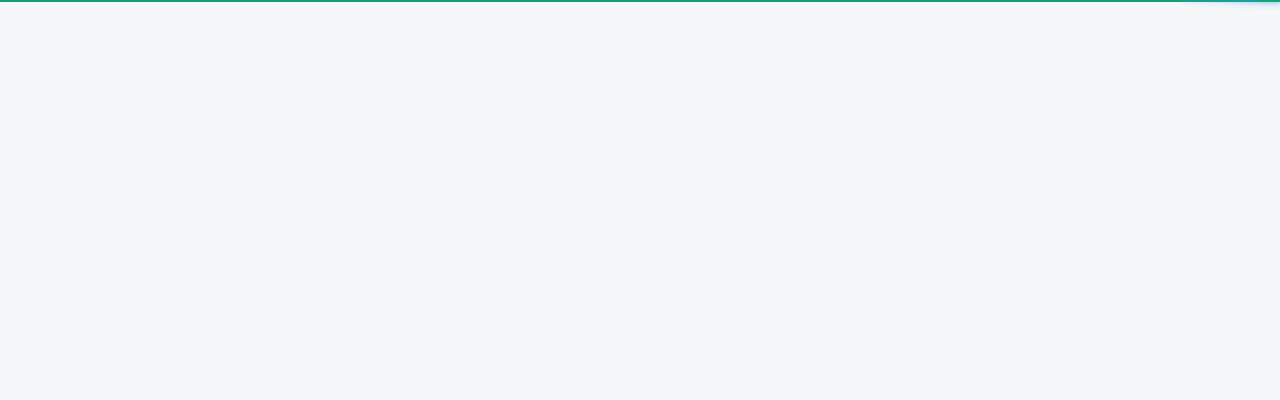

--- FILE ---
content_type: text/css; charset=utf-8
request_url: https://www.exceeders.com/styles.c1043ad6d8089a49.css
body_size: 95762
content:
@import"https://fonts.googleapis.com/css2?family=Rouge+Script&display=swap";/*!
 * Bootstrap Grid v5.3.3 (https://getbootstrap.com/)
 * Copyright 2011-2024 The Bootstrap Authors
 * Licensed under MIT (https://github.com/twbs/bootstrap/blob/main/LICENSE)
 */.container,.container-fluid,.container-lg,.container-md,.container-sm,.container-xl,.container-xxl{--bs-gutter-x:1.5rem;--bs-gutter-y:0;width:100%;padding-right:calc(var(--bs-gutter-x) * .5);padding-left:calc(var(--bs-gutter-x) * .5);margin-right:auto;margin-left:auto}@media (min-width:576px){.container,.container-sm{max-width:540px}}@media (min-width:768px){.container,.container-md,.container-sm{max-width:720px}}@media (min-width:992px){.container,.container-lg,.container-md,.container-sm{max-width:960px}}@media (min-width:1200px){.container,.container-lg,.container-md,.container-sm,.container-xl{max-width:1140px}}@media (min-width:1400px){.container,.container-lg,.container-md,.container-sm,.container-xl,.container-xxl{max-width:1320px}}:root{--bs-breakpoint-xs:0;--bs-breakpoint-sm:576px;--bs-breakpoint-md:768px;--bs-breakpoint-lg:992px;--bs-breakpoint-xl:1200px;--bs-breakpoint-xxl:1400px}.row{--bs-gutter-x:1.5rem;--bs-gutter-y:0;display:flex;flex-wrap:wrap;margin-top:calc(-1 * var(--bs-gutter-y));margin-right:calc(-.5 * var(--bs-gutter-x));margin-left:calc(-.5 * var(--bs-gutter-x))}.row>*{box-sizing:border-box;flex-shrink:0;width:100%;max-width:100%;padding-right:calc(var(--bs-gutter-x) * .5);padding-left:calc(var(--bs-gutter-x) * .5);margin-top:var(--bs-gutter-y)}.col{flex:1 0 0%}.row-cols-auto>*{flex:0 0 auto;width:auto}.row-cols-1>*{flex:0 0 auto;width:100%}.row-cols-2>*{flex:0 0 auto;width:50%}.row-cols-3>*{flex:0 0 auto;width:33.33333333%}.row-cols-4>*{flex:0 0 auto;width:25%}.row-cols-5>*{flex:0 0 auto;width:20%}.row-cols-6>*{flex:0 0 auto;width:16.66666667%}.col-auto{flex:0 0 auto;width:auto}.col-1{flex:0 0 auto;width:8.33333333%}.col-2{flex:0 0 auto;width:16.66666667%}.col-3{flex:0 0 auto;width:25%}.col-4{flex:0 0 auto;width:33.33333333%}.col-5{flex:0 0 auto;width:41.66666667%}.col-6{flex:0 0 auto;width:50%}.col-7{flex:0 0 auto;width:58.33333333%}.col-8{flex:0 0 auto;width:66.66666667%}.col-9{flex:0 0 auto;width:75%}.col-10{flex:0 0 auto;width:83.33333333%}.col-11{flex:0 0 auto;width:91.66666667%}.col-12{flex:0 0 auto;width:100%}.offset-1{margin-left:8.33333333%}.offset-2{margin-left:16.66666667%}.offset-3{margin-left:25%}.offset-4{margin-left:33.33333333%}.offset-5{margin-left:41.66666667%}.offset-6{margin-left:50%}.offset-7{margin-left:58.33333333%}.offset-8{margin-left:66.66666667%}.offset-9{margin-left:75%}.offset-10{margin-left:83.33333333%}.offset-11{margin-left:91.66666667%}.g-0,.gx-0{--bs-gutter-x:0}.g-0,.gy-0{--bs-gutter-y:0}.g-1,.gx-1{--bs-gutter-x:.25rem}.g-1,.gy-1{--bs-gutter-y:.25rem}.g-2,.gx-2{--bs-gutter-x:.5rem}.g-2,.gy-2{--bs-gutter-y:.5rem}.g-3,.gx-3{--bs-gutter-x:1rem}.g-3,.gy-3{--bs-gutter-y:1rem}.g-4,.gx-4{--bs-gutter-x:1.5rem}.g-4,.gy-4{--bs-gutter-y:1.5rem}.g-5,.gx-5{--bs-gutter-x:3rem}.g-5,.gy-5{--bs-gutter-y:3rem}@media (min-width:576px){.col-sm{flex:1 0 0%}.row-cols-sm-auto>*{flex:0 0 auto;width:auto}.row-cols-sm-1>*{flex:0 0 auto;width:100%}.row-cols-sm-2>*{flex:0 0 auto;width:50%}.row-cols-sm-3>*{flex:0 0 auto;width:33.33333333%}.row-cols-sm-4>*{flex:0 0 auto;width:25%}.row-cols-sm-5>*{flex:0 0 auto;width:20%}.row-cols-sm-6>*{flex:0 0 auto;width:16.66666667%}.col-sm-auto{flex:0 0 auto;width:auto}.col-sm-1{flex:0 0 auto;width:8.33333333%}.col-sm-2{flex:0 0 auto;width:16.66666667%}.col-sm-3{flex:0 0 auto;width:25%}.col-sm-4{flex:0 0 auto;width:33.33333333%}.col-sm-5{flex:0 0 auto;width:41.66666667%}.col-sm-6{flex:0 0 auto;width:50%}.col-sm-7{flex:0 0 auto;width:58.33333333%}.col-sm-8{flex:0 0 auto;width:66.66666667%}.col-sm-9{flex:0 0 auto;width:75%}.col-sm-10{flex:0 0 auto;width:83.33333333%}.col-sm-11{flex:0 0 auto;width:91.66666667%}.col-sm-12{flex:0 0 auto;width:100%}.offset-sm-0{margin-left:0}.offset-sm-1{margin-left:8.33333333%}.offset-sm-2{margin-left:16.66666667%}.offset-sm-3{margin-left:25%}.offset-sm-4{margin-left:33.33333333%}.offset-sm-5{margin-left:41.66666667%}.offset-sm-6{margin-left:50%}.offset-sm-7{margin-left:58.33333333%}.offset-sm-8{margin-left:66.66666667%}.offset-sm-9{margin-left:75%}.offset-sm-10{margin-left:83.33333333%}.offset-sm-11{margin-left:91.66666667%}.g-sm-0,.gx-sm-0{--bs-gutter-x:0}.g-sm-0,.gy-sm-0{--bs-gutter-y:0}.g-sm-1,.gx-sm-1{--bs-gutter-x:.25rem}.g-sm-1,.gy-sm-1{--bs-gutter-y:.25rem}.g-sm-2,.gx-sm-2{--bs-gutter-x:.5rem}.g-sm-2,.gy-sm-2{--bs-gutter-y:.5rem}.g-sm-3,.gx-sm-3{--bs-gutter-x:1rem}.g-sm-3,.gy-sm-3{--bs-gutter-y:1rem}.g-sm-4,.gx-sm-4{--bs-gutter-x:1.5rem}.g-sm-4,.gy-sm-4{--bs-gutter-y:1.5rem}.g-sm-5,.gx-sm-5{--bs-gutter-x:3rem}.g-sm-5,.gy-sm-5{--bs-gutter-y:3rem}}@media (min-width:768px){.col-md{flex:1 0 0%}.row-cols-md-auto>*{flex:0 0 auto;width:auto}.row-cols-md-1>*{flex:0 0 auto;width:100%}.row-cols-md-2>*{flex:0 0 auto;width:50%}.row-cols-md-3>*{flex:0 0 auto;width:33.33333333%}.row-cols-md-4>*{flex:0 0 auto;width:25%}.row-cols-md-5>*{flex:0 0 auto;width:20%}.row-cols-md-6>*{flex:0 0 auto;width:16.66666667%}.col-md-auto{flex:0 0 auto;width:auto}.col-md-1{flex:0 0 auto;width:8.33333333%}.col-md-2{flex:0 0 auto;width:16.66666667%}.col-md-3{flex:0 0 auto;width:25%}.col-md-4{flex:0 0 auto;width:33.33333333%}.col-md-5{flex:0 0 auto;width:41.66666667%}.col-md-6{flex:0 0 auto;width:50%}.col-md-7{flex:0 0 auto;width:58.33333333%}.col-md-8{flex:0 0 auto;width:66.66666667%}.col-md-9{flex:0 0 auto;width:75%}.col-md-10{flex:0 0 auto;width:83.33333333%}.col-md-11{flex:0 0 auto;width:91.66666667%}.col-md-12{flex:0 0 auto;width:100%}.offset-md-0{margin-left:0}.offset-md-1{margin-left:8.33333333%}.offset-md-2{margin-left:16.66666667%}.offset-md-3{margin-left:25%}.offset-md-4{margin-left:33.33333333%}.offset-md-5{margin-left:41.66666667%}.offset-md-6{margin-left:50%}.offset-md-7{margin-left:58.33333333%}.offset-md-8{margin-left:66.66666667%}.offset-md-9{margin-left:75%}.offset-md-10{margin-left:83.33333333%}.offset-md-11{margin-left:91.66666667%}.g-md-0,.gx-md-0{--bs-gutter-x:0}.g-md-0,.gy-md-0{--bs-gutter-y:0}.g-md-1,.gx-md-1{--bs-gutter-x:.25rem}.g-md-1,.gy-md-1{--bs-gutter-y:.25rem}.g-md-2,.gx-md-2{--bs-gutter-x:.5rem}.g-md-2,.gy-md-2{--bs-gutter-y:.5rem}.g-md-3,.gx-md-3{--bs-gutter-x:1rem}.g-md-3,.gy-md-3{--bs-gutter-y:1rem}.g-md-4,.gx-md-4{--bs-gutter-x:1.5rem}.g-md-4,.gy-md-4{--bs-gutter-y:1.5rem}.g-md-5,.gx-md-5{--bs-gutter-x:3rem}.g-md-5,.gy-md-5{--bs-gutter-y:3rem}}@media (min-width:992px){.col-lg{flex:1 0 0%}.row-cols-lg-auto>*{flex:0 0 auto;width:auto}.row-cols-lg-1>*{flex:0 0 auto;width:100%}.row-cols-lg-2>*{flex:0 0 auto;width:50%}.row-cols-lg-3>*{flex:0 0 auto;width:33.33333333%}.row-cols-lg-4>*{flex:0 0 auto;width:25%}.row-cols-lg-5>*{flex:0 0 auto;width:20%}.row-cols-lg-6>*{flex:0 0 auto;width:16.66666667%}.col-lg-auto{flex:0 0 auto;width:auto}.col-lg-1{flex:0 0 auto;width:8.33333333%}.col-lg-2{flex:0 0 auto;width:16.66666667%}.col-lg-3{flex:0 0 auto;width:25%}.col-lg-4{flex:0 0 auto;width:33.33333333%}.col-lg-5{flex:0 0 auto;width:41.66666667%}.col-lg-6{flex:0 0 auto;width:50%}.col-lg-7{flex:0 0 auto;width:58.33333333%}.col-lg-8{flex:0 0 auto;width:66.66666667%}.col-lg-9{flex:0 0 auto;width:75%}.col-lg-10{flex:0 0 auto;width:83.33333333%}.col-lg-11{flex:0 0 auto;width:91.66666667%}.col-lg-12{flex:0 0 auto;width:100%}.offset-lg-0{margin-left:0}.offset-lg-1{margin-left:8.33333333%}.offset-lg-2{margin-left:16.66666667%}.offset-lg-3{margin-left:25%}.offset-lg-4{margin-left:33.33333333%}.offset-lg-5{margin-left:41.66666667%}.offset-lg-6{margin-left:50%}.offset-lg-7{margin-left:58.33333333%}.offset-lg-8{margin-left:66.66666667%}.offset-lg-9{margin-left:75%}.offset-lg-10{margin-left:83.33333333%}.offset-lg-11{margin-left:91.66666667%}.g-lg-0,.gx-lg-0{--bs-gutter-x:0}.g-lg-0,.gy-lg-0{--bs-gutter-y:0}.g-lg-1,.gx-lg-1{--bs-gutter-x:.25rem}.g-lg-1,.gy-lg-1{--bs-gutter-y:.25rem}.g-lg-2,.gx-lg-2{--bs-gutter-x:.5rem}.g-lg-2,.gy-lg-2{--bs-gutter-y:.5rem}.g-lg-3,.gx-lg-3{--bs-gutter-x:1rem}.g-lg-3,.gy-lg-3{--bs-gutter-y:1rem}.g-lg-4,.gx-lg-4{--bs-gutter-x:1.5rem}.g-lg-4,.gy-lg-4{--bs-gutter-y:1.5rem}.g-lg-5,.gx-lg-5{--bs-gutter-x:3rem}.g-lg-5,.gy-lg-5{--bs-gutter-y:3rem}}@media (min-width:1200px){.col-xl{flex:1 0 0%}.row-cols-xl-auto>*{flex:0 0 auto;width:auto}.row-cols-xl-1>*{flex:0 0 auto;width:100%}.row-cols-xl-2>*{flex:0 0 auto;width:50%}.row-cols-xl-3>*{flex:0 0 auto;width:33.33333333%}.row-cols-xl-4>*{flex:0 0 auto;width:25%}.row-cols-xl-5>*{flex:0 0 auto;width:20%}.row-cols-xl-6>*{flex:0 0 auto;width:16.66666667%}.col-xl-auto{flex:0 0 auto;width:auto}.col-xl-1{flex:0 0 auto;width:8.33333333%}.col-xl-2{flex:0 0 auto;width:16.66666667%}.col-xl-3{flex:0 0 auto;width:25%}.col-xl-4{flex:0 0 auto;width:33.33333333%}.col-xl-5{flex:0 0 auto;width:41.66666667%}.col-xl-6{flex:0 0 auto;width:50%}.col-xl-7{flex:0 0 auto;width:58.33333333%}.col-xl-8{flex:0 0 auto;width:66.66666667%}.col-xl-9{flex:0 0 auto;width:75%}.col-xl-10{flex:0 0 auto;width:83.33333333%}.col-xl-11{flex:0 0 auto;width:91.66666667%}.col-xl-12{flex:0 0 auto;width:100%}.offset-xl-0{margin-left:0}.offset-xl-1{margin-left:8.33333333%}.offset-xl-2{margin-left:16.66666667%}.offset-xl-3{margin-left:25%}.offset-xl-4{margin-left:33.33333333%}.offset-xl-5{margin-left:41.66666667%}.offset-xl-6{margin-left:50%}.offset-xl-7{margin-left:58.33333333%}.offset-xl-8{margin-left:66.66666667%}.offset-xl-9{margin-left:75%}.offset-xl-10{margin-left:83.33333333%}.offset-xl-11{margin-left:91.66666667%}.g-xl-0,.gx-xl-0{--bs-gutter-x:0}.g-xl-0,.gy-xl-0{--bs-gutter-y:0}.g-xl-1,.gx-xl-1{--bs-gutter-x:.25rem}.g-xl-1,.gy-xl-1{--bs-gutter-y:.25rem}.g-xl-2,.gx-xl-2{--bs-gutter-x:.5rem}.g-xl-2,.gy-xl-2{--bs-gutter-y:.5rem}.g-xl-3,.gx-xl-3{--bs-gutter-x:1rem}.g-xl-3,.gy-xl-3{--bs-gutter-y:1rem}.g-xl-4,.gx-xl-4{--bs-gutter-x:1.5rem}.g-xl-4,.gy-xl-4{--bs-gutter-y:1.5rem}.g-xl-5,.gx-xl-5{--bs-gutter-x:3rem}.g-xl-5,.gy-xl-5{--bs-gutter-y:3rem}}@media (min-width:1400px){.col-xxl{flex:1 0 0%}.row-cols-xxl-auto>*{flex:0 0 auto;width:auto}.row-cols-xxl-1>*{flex:0 0 auto;width:100%}.row-cols-xxl-2>*{flex:0 0 auto;width:50%}.row-cols-xxl-3>*{flex:0 0 auto;width:33.33333333%}.row-cols-xxl-4>*{flex:0 0 auto;width:25%}.row-cols-xxl-5>*{flex:0 0 auto;width:20%}.row-cols-xxl-6>*{flex:0 0 auto;width:16.66666667%}.col-xxl-auto{flex:0 0 auto;width:auto}.col-xxl-1{flex:0 0 auto;width:8.33333333%}.col-xxl-2{flex:0 0 auto;width:16.66666667%}.col-xxl-3{flex:0 0 auto;width:25%}.col-xxl-4{flex:0 0 auto;width:33.33333333%}.col-xxl-5{flex:0 0 auto;width:41.66666667%}.col-xxl-6{flex:0 0 auto;width:50%}.col-xxl-7{flex:0 0 auto;width:58.33333333%}.col-xxl-8{flex:0 0 auto;width:66.66666667%}.col-xxl-9{flex:0 0 auto;width:75%}.col-xxl-10{flex:0 0 auto;width:83.33333333%}.col-xxl-11{flex:0 0 auto;width:91.66666667%}.col-xxl-12{flex:0 0 auto;width:100%}.offset-xxl-0{margin-left:0}.offset-xxl-1{margin-left:8.33333333%}.offset-xxl-2{margin-left:16.66666667%}.offset-xxl-3{margin-left:25%}.offset-xxl-4{margin-left:33.33333333%}.offset-xxl-5{margin-left:41.66666667%}.offset-xxl-6{margin-left:50%}.offset-xxl-7{margin-left:58.33333333%}.offset-xxl-8{margin-left:66.66666667%}.offset-xxl-9{margin-left:75%}.offset-xxl-10{margin-left:83.33333333%}.offset-xxl-11{margin-left:91.66666667%}.g-xxl-0,.gx-xxl-0{--bs-gutter-x:0}.g-xxl-0,.gy-xxl-0{--bs-gutter-y:0}.g-xxl-1,.gx-xxl-1{--bs-gutter-x:.25rem}.g-xxl-1,.gy-xxl-1{--bs-gutter-y:.25rem}.g-xxl-2,.gx-xxl-2{--bs-gutter-x:.5rem}.g-xxl-2,.gy-xxl-2{--bs-gutter-y:.5rem}.g-xxl-3,.gx-xxl-3{--bs-gutter-x:1rem}.g-xxl-3,.gy-xxl-3{--bs-gutter-y:1rem}.g-xxl-4,.gx-xxl-4{--bs-gutter-x:1.5rem}.g-xxl-4,.gy-xxl-4{--bs-gutter-y:1.5rem}.g-xxl-5,.gx-xxl-5{--bs-gutter-x:3rem}.g-xxl-5,.gy-xxl-5{--bs-gutter-y:3rem}}.d-inline{display:inline!important}.d-inline-block{display:inline-block!important}.d-block{display:block!important}.d-grid{display:grid!important}.d-inline-grid{display:inline-grid!important}.d-table{display:table!important}.d-table-row{display:table-row!important}.d-table-cell{display:table-cell!important}.d-flex{display:flex!important}.d-inline-flex{display:inline-flex!important}.d-none{display:none!important}.flex-fill{flex:1 1 auto!important}.flex-row{flex-direction:row!important}.flex-column{flex-direction:column!important}.flex-row-reverse{flex-direction:row-reverse!important}.flex-column-reverse{flex-direction:column-reverse!important}.flex-grow-0{flex-grow:0!important}.flex-grow-1{flex-grow:1!important}.flex-shrink-0{flex-shrink:0!important}.flex-shrink-1{flex-shrink:1!important}.flex-wrap{flex-wrap:wrap!important}.flex-nowrap{flex-wrap:nowrap!important}.flex-wrap-reverse{flex-wrap:wrap-reverse!important}.justify-content-start{justify-content:flex-start!important}.justify-content-end{justify-content:flex-end!important}.justify-content-center{justify-content:center!important}.justify-content-between{justify-content:space-between!important}.justify-content-around{justify-content:space-around!important}.justify-content-evenly{justify-content:space-evenly!important}.align-items-start{align-items:flex-start!important}.align-items-end{align-items:flex-end!important}.align-items-center{align-items:center!important}.align-items-baseline{align-items:baseline!important}.align-items-stretch{align-items:stretch!important}.align-content-start{align-content:flex-start!important}.align-content-end{align-content:flex-end!important}.align-content-center{align-content:center!important}.align-content-between{align-content:space-between!important}.align-content-around{align-content:space-around!important}.align-content-stretch{align-content:stretch!important}.align-self-auto{align-self:auto!important}.align-self-start{align-self:flex-start!important}.align-self-end{align-self:flex-end!important}.align-self-center{align-self:center!important}.align-self-baseline{align-self:baseline!important}.align-self-stretch{align-self:stretch!important}.order-first{order:-1!important}.order-0{order:0!important}.order-1{order:1!important}.order-2{order:2!important}.order-3{order:3!important}.order-4{order:4!important}.order-5{order:5!important}.order-last{order:6!important}.mx-0{margin-right:0!important;margin-left:0!important}.mx-1{margin-right:.25rem!important;margin-left:.25rem!important}.mx-2{margin-right:.5rem!important;margin-left:.5rem!important}.mx-3{margin-right:1rem!important;margin-left:1rem!important}.mx-4{margin-right:1.5rem!important;margin-left:1.5rem!important}.mx-5{margin-right:3rem!important;margin-left:3rem!important}.mx-auto{margin-right:auto!important;margin-left:auto!important}.my-0{margin-top:0!important;margin-bottom:0!important}.my-1{margin-top:.25rem!important;margin-bottom:.25rem!important}.my-2{margin-top:.5rem!important;margin-bottom:.5rem!important}.my-3{margin-top:1rem!important;margin-bottom:1rem!important}.my-4{margin-top:1.5rem!important;margin-bottom:1.5rem!important}.my-5{margin-top:3rem!important;margin-bottom:3rem!important}.my-auto{margin-top:auto!important;margin-bottom:auto!important}.mt-0{margin-top:0!important}.mt-1{margin-top:.25rem!important}.mt-2{margin-top:.5rem!important}.mt-3{margin-top:1rem!important}.mt-4{margin-top:1.5rem!important}.mt-5{margin-top:3rem!important}.mt-auto{margin-top:auto!important}.me-0{margin-right:0!important}.me-1{margin-right:.25rem!important}.me-2{margin-right:.5rem!important}.me-3{margin-right:1rem!important}.me-4{margin-right:1.5rem!important}.me-5{margin-right:3rem!important}.me-auto{margin-right:auto!important}.mb-0{margin-bottom:0!important}.mb-1{margin-bottom:.25rem!important}.mb-2{margin-bottom:.5rem!important}.mb-3{margin-bottom:1rem!important}.mb-4{margin-bottom:1.5rem!important}.mb-5{margin-bottom:3rem!important}.mb-auto{margin-bottom:auto!important}.ms-0{margin-left:0!important}.ms-1{margin-left:.25rem!important}.ms-2{margin-left:.5rem!important}.ms-3{margin-left:1rem!important}.ms-4{margin-left:1.5rem!important}.ms-5{margin-left:3rem!important}.ms-auto{margin-left:auto!important}.px-0{padding-right:0!important;padding-left:0!important}.px-1{padding-right:.25rem!important;padding-left:.25rem!important}.px-2{padding-right:.5rem!important;padding-left:.5rem!important}.px-3{padding-right:1rem!important;padding-left:1rem!important}.px-4{padding-right:1.5rem!important;padding-left:1.5rem!important}.px-5{padding-right:3rem!important;padding-left:3rem!important}.py-0{padding-top:0!important;padding-bottom:0!important}.py-1{padding-top:.25rem!important;padding-bottom:.25rem!important}.py-2{padding-top:.5rem!important;padding-bottom:.5rem!important}.py-3{padding-top:1rem!important;padding-bottom:1rem!important}.py-4{padding-top:1.5rem!important;padding-bottom:1.5rem!important}.py-5{padding-top:3rem!important;padding-bottom:3rem!important}.pt-0{padding-top:0!important}.pt-1{padding-top:.25rem!important}.pt-2{padding-top:.5rem!important}.pt-3{padding-top:1rem!important}.pt-4{padding-top:1.5rem!important}.pt-5{padding-top:3rem!important}.pe-0{padding-right:0!important}.pe-1{padding-right:.25rem!important}.pe-2{padding-right:.5rem!important}.pe-3{padding-right:1rem!important}.pe-4{padding-right:1.5rem!important}.pe-5{padding-right:3rem!important}.pb-0{padding-bottom:0!important}.pb-1{padding-bottom:.25rem!important}.pb-2{padding-bottom:.5rem!important}.pb-3{padding-bottom:1rem!important}.pb-4{padding-bottom:1.5rem!important}.pb-5{padding-bottom:3rem!important}.ps-0{padding-left:0!important}.ps-1{padding-left:.25rem!important}.ps-2{padding-left:.5rem!important}.ps-3{padding-left:1rem!important}.ps-4{padding-left:1.5rem!important}.ps-5{padding-left:3rem!important}@media (min-width:576px){.d-sm-inline{display:inline!important}.d-sm-inline-block{display:inline-block!important}.d-sm-block{display:block!important}.d-sm-grid{display:grid!important}.d-sm-inline-grid{display:inline-grid!important}.d-sm-table{display:table!important}.d-sm-table-row{display:table-row!important}.d-sm-table-cell{display:table-cell!important}.d-sm-flex{display:flex!important}.d-sm-inline-flex{display:inline-flex!important}.d-sm-none{display:none!important}.flex-sm-fill{flex:1 1 auto!important}.flex-sm-row{flex-direction:row!important}.flex-sm-column{flex-direction:column!important}.flex-sm-row-reverse{flex-direction:row-reverse!important}.flex-sm-column-reverse{flex-direction:column-reverse!important}.flex-sm-grow-0{flex-grow:0!important}.flex-sm-grow-1{flex-grow:1!important}.flex-sm-shrink-0{flex-shrink:0!important}.flex-sm-shrink-1{flex-shrink:1!important}.flex-sm-wrap{flex-wrap:wrap!important}.flex-sm-nowrap{flex-wrap:nowrap!important}.flex-sm-wrap-reverse{flex-wrap:wrap-reverse!important}.justify-content-sm-start{justify-content:flex-start!important}.justify-content-sm-end{justify-content:flex-end!important}.justify-content-sm-center{justify-content:center!important}.justify-content-sm-between{justify-content:space-between!important}.justify-content-sm-around{justify-content:space-around!important}.justify-content-sm-evenly{justify-content:space-evenly!important}.align-items-sm-start{align-items:flex-start!important}.align-items-sm-end{align-items:flex-end!important}.align-items-sm-center{align-items:center!important}.align-items-sm-baseline{align-items:baseline!important}.align-items-sm-stretch{align-items:stretch!important}.align-content-sm-start{align-content:flex-start!important}.align-content-sm-end{align-content:flex-end!important}.align-content-sm-center{align-content:center!important}.align-content-sm-between{align-content:space-between!important}.align-content-sm-around{align-content:space-around!important}.align-content-sm-stretch{align-content:stretch!important}.align-self-sm-auto{align-self:auto!important}.align-self-sm-start{align-self:flex-start!important}.align-self-sm-end{align-self:flex-end!important}.align-self-sm-center{align-self:center!important}.align-self-sm-baseline{align-self:baseline!important}.align-self-sm-stretch{align-self:stretch!important}.order-sm-first{order:-1!important}.order-sm-0{order:0!important}.order-sm-1{order:1!important}.order-sm-2{order:2!important}.order-sm-3{order:3!important}.order-sm-4{order:4!important}.order-sm-5{order:5!important}.order-sm-last{order:6!important}.m-sm-0{margin:0!important}.m-sm-1{margin:.25rem!important}.m-sm-2{margin:.5rem!important}.m-sm-3{margin:1rem!important}.m-sm-4{margin:1.5rem!important}.m-sm-5{margin:3rem!important}.m-sm-auto{margin:auto!important}.mx-sm-0{margin-right:0!important;margin-left:0!important}.mx-sm-1{margin-right:.25rem!important;margin-left:.25rem!important}.mx-sm-2{margin-right:.5rem!important;margin-left:.5rem!important}.mx-sm-3{margin-right:1rem!important;margin-left:1rem!important}.mx-sm-4{margin-right:1.5rem!important;margin-left:1.5rem!important}.mx-sm-5{margin-right:3rem!important;margin-left:3rem!important}.mx-sm-auto{margin-right:auto!important;margin-left:auto!important}.my-sm-0{margin-top:0!important;margin-bottom:0!important}.my-sm-1{margin-top:.25rem!important;margin-bottom:.25rem!important}.my-sm-2{margin-top:.5rem!important;margin-bottom:.5rem!important}.my-sm-3{margin-top:1rem!important;margin-bottom:1rem!important}.my-sm-4{margin-top:1.5rem!important;margin-bottom:1.5rem!important}.my-sm-5{margin-top:3rem!important;margin-bottom:3rem!important}.my-sm-auto{margin-top:auto!important;margin-bottom:auto!important}.mt-sm-0{margin-top:0!important}.mt-sm-1{margin-top:.25rem!important}.mt-sm-2{margin-top:.5rem!important}.mt-sm-3{margin-top:1rem!important}.mt-sm-4{margin-top:1.5rem!important}.mt-sm-5{margin-top:3rem!important}.mt-sm-auto{margin-top:auto!important}.me-sm-0{margin-right:0!important}.me-sm-1{margin-right:.25rem!important}.me-sm-2{margin-right:.5rem!important}.me-sm-3{margin-right:1rem!important}.me-sm-4{margin-right:1.5rem!important}.me-sm-5{margin-right:3rem!important}.me-sm-auto{margin-right:auto!important}.mb-sm-0{margin-bottom:0!important}.mb-sm-1{margin-bottom:.25rem!important}.mb-sm-2{margin-bottom:.5rem!important}.mb-sm-3{margin-bottom:1rem!important}.mb-sm-4{margin-bottom:1.5rem!important}.mb-sm-5{margin-bottom:3rem!important}.mb-sm-auto{margin-bottom:auto!important}.ms-sm-0{margin-left:0!important}.ms-sm-1{margin-left:.25rem!important}.ms-sm-2{margin-left:.5rem!important}.ms-sm-3{margin-left:1rem!important}.ms-sm-4{margin-left:1.5rem!important}.ms-sm-5{margin-left:3rem!important}.ms-sm-auto{margin-left:auto!important}.p-sm-0{padding:0!important}.p-sm-1{padding:.25rem!important}.p-sm-2{padding:.5rem!important}.p-sm-3{padding:1rem!important}.p-sm-4{padding:1.5rem!important}.p-sm-5{padding:3rem!important}.px-sm-0{padding-right:0!important;padding-left:0!important}.px-sm-1{padding-right:.25rem!important;padding-left:.25rem!important}.px-sm-2{padding-right:.5rem!important;padding-left:.5rem!important}.px-sm-3{padding-right:1rem!important;padding-left:1rem!important}.px-sm-4{padding-right:1.5rem!important;padding-left:1.5rem!important}.px-sm-5{padding-right:3rem!important;padding-left:3rem!important}.py-sm-0{padding-top:0!important;padding-bottom:0!important}.py-sm-1{padding-top:.25rem!important;padding-bottom:.25rem!important}.py-sm-2{padding-top:.5rem!important;padding-bottom:.5rem!important}.py-sm-3{padding-top:1rem!important;padding-bottom:1rem!important}.py-sm-4{padding-top:1.5rem!important;padding-bottom:1.5rem!important}.py-sm-5{padding-top:3rem!important;padding-bottom:3rem!important}.pt-sm-0{padding-top:0!important}.pt-sm-1{padding-top:.25rem!important}.pt-sm-2{padding-top:.5rem!important}.pt-sm-3{padding-top:1rem!important}.pt-sm-4{padding-top:1.5rem!important}.pt-sm-5{padding-top:3rem!important}.pe-sm-0{padding-right:0!important}.pe-sm-1{padding-right:.25rem!important}.pe-sm-2{padding-right:.5rem!important}.pe-sm-3{padding-right:1rem!important}.pe-sm-4{padding-right:1.5rem!important}.pe-sm-5{padding-right:3rem!important}.pb-sm-0{padding-bottom:0!important}.pb-sm-1{padding-bottom:.25rem!important}.pb-sm-2{padding-bottom:.5rem!important}.pb-sm-3{padding-bottom:1rem!important}.pb-sm-4{padding-bottom:1.5rem!important}.pb-sm-5{padding-bottom:3rem!important}.ps-sm-0{padding-left:0!important}.ps-sm-1{padding-left:.25rem!important}.ps-sm-2{padding-left:.5rem!important}.ps-sm-3{padding-left:1rem!important}.ps-sm-4{padding-left:1.5rem!important}.ps-sm-5{padding-left:3rem!important}}@media (min-width:768px){.d-md-inline{display:inline!important}.d-md-inline-block{display:inline-block!important}.d-md-block{display:block!important}.d-md-grid{display:grid!important}.d-md-inline-grid{display:inline-grid!important}.d-md-table{display:table!important}.d-md-table-row{display:table-row!important}.d-md-table-cell{display:table-cell!important}.d-md-flex{display:flex!important}.d-md-inline-flex{display:inline-flex!important}.d-md-none{display:none!important}.flex-md-fill{flex:1 1 auto!important}.flex-md-row{flex-direction:row!important}.flex-md-column{flex-direction:column!important}.flex-md-row-reverse{flex-direction:row-reverse!important}.flex-md-column-reverse{flex-direction:column-reverse!important}.flex-md-grow-0{flex-grow:0!important}.flex-md-grow-1{flex-grow:1!important}.flex-md-shrink-0{flex-shrink:0!important}.flex-md-shrink-1{flex-shrink:1!important}.flex-md-wrap{flex-wrap:wrap!important}.flex-md-nowrap{flex-wrap:nowrap!important}.flex-md-wrap-reverse{flex-wrap:wrap-reverse!important}.justify-content-md-start{justify-content:flex-start!important}.justify-content-md-end{justify-content:flex-end!important}.justify-content-md-center{justify-content:center!important}.justify-content-md-between{justify-content:space-between!important}.justify-content-md-around{justify-content:space-around!important}.justify-content-md-evenly{justify-content:space-evenly!important}.align-items-md-start{align-items:flex-start!important}.align-items-md-end{align-items:flex-end!important}.align-items-md-center{align-items:center!important}.align-items-md-baseline{align-items:baseline!important}.align-items-md-stretch{align-items:stretch!important}.align-content-md-start{align-content:flex-start!important}.align-content-md-end{align-content:flex-end!important}.align-content-md-center{align-content:center!important}.align-content-md-between{align-content:space-between!important}.align-content-md-around{align-content:space-around!important}.align-content-md-stretch{align-content:stretch!important}.align-self-md-auto{align-self:auto!important}.align-self-md-start{align-self:flex-start!important}.align-self-md-end{align-self:flex-end!important}.align-self-md-center{align-self:center!important}.align-self-md-baseline{align-self:baseline!important}.align-self-md-stretch{align-self:stretch!important}.order-md-first{order:-1!important}.order-md-0{order:0!important}.order-md-1{order:1!important}.order-md-2{order:2!important}.order-md-3{order:3!important}.order-md-4{order:4!important}.order-md-5{order:5!important}.order-md-last{order:6!important}.m-md-0{margin:0!important}.m-md-1{margin:.25rem!important}.m-md-2{margin:.5rem!important}.m-md-3{margin:1rem!important}.m-md-4{margin:1.5rem!important}.m-md-5{margin:3rem!important}.m-md-auto{margin:auto!important}.mx-md-0{margin-right:0!important;margin-left:0!important}.mx-md-1{margin-right:.25rem!important;margin-left:.25rem!important}.mx-md-2{margin-right:.5rem!important;margin-left:.5rem!important}.mx-md-3{margin-right:1rem!important;margin-left:1rem!important}.mx-md-4{margin-right:1.5rem!important;margin-left:1.5rem!important}.mx-md-5{margin-right:3rem!important;margin-left:3rem!important}.mx-md-auto{margin-right:auto!important;margin-left:auto!important}.my-md-0{margin-top:0!important;margin-bottom:0!important}.my-md-1{margin-top:.25rem!important;margin-bottom:.25rem!important}.my-md-2{margin-top:.5rem!important;margin-bottom:.5rem!important}.my-md-3{margin-top:1rem!important;margin-bottom:1rem!important}.my-md-4{margin-top:1.5rem!important;margin-bottom:1.5rem!important}.my-md-5{margin-top:3rem!important;margin-bottom:3rem!important}.my-md-auto{margin-top:auto!important;margin-bottom:auto!important}.mt-md-0{margin-top:0!important}.mt-md-1{margin-top:.25rem!important}.mt-md-2{margin-top:.5rem!important}.mt-md-3{margin-top:1rem!important}.mt-md-4{margin-top:1.5rem!important}.mt-md-5{margin-top:3rem!important}.mt-md-auto{margin-top:auto!important}.me-md-0{margin-right:0!important}.me-md-1{margin-right:.25rem!important}.me-md-2{margin-right:.5rem!important}.me-md-3{margin-right:1rem!important}.me-md-4{margin-right:1.5rem!important}.me-md-5{margin-right:3rem!important}.me-md-auto{margin-right:auto!important}.mb-md-0{margin-bottom:0!important}.mb-md-1{margin-bottom:.25rem!important}.mb-md-2{margin-bottom:.5rem!important}.mb-md-3{margin-bottom:1rem!important}.mb-md-4{margin-bottom:1.5rem!important}.mb-md-5{margin-bottom:3rem!important}.mb-md-auto{margin-bottom:auto!important}.ms-md-0{margin-left:0!important}.ms-md-1{margin-left:.25rem!important}.ms-md-2{margin-left:.5rem!important}.ms-md-3{margin-left:1rem!important}.ms-md-4{margin-left:1.5rem!important}.ms-md-5{margin-left:3rem!important}.ms-md-auto{margin-left:auto!important}.p-md-0{padding:0!important}.p-md-1{padding:.25rem!important}.p-md-2{padding:.5rem!important}.p-md-3{padding:1rem!important}.p-md-4{padding:1.5rem!important}.p-md-5{padding:3rem!important}.px-md-0{padding-right:0!important;padding-left:0!important}.px-md-1{padding-right:.25rem!important;padding-left:.25rem!important}.px-md-2{padding-right:.5rem!important;padding-left:.5rem!important}.px-md-3{padding-right:1rem!important;padding-left:1rem!important}.px-md-4{padding-right:1.5rem!important;padding-left:1.5rem!important}.px-md-5{padding-right:3rem!important;padding-left:3rem!important}.py-md-0{padding-top:0!important;padding-bottom:0!important}.py-md-1{padding-top:.25rem!important;padding-bottom:.25rem!important}.py-md-2{padding-top:.5rem!important;padding-bottom:.5rem!important}.py-md-3{padding-top:1rem!important;padding-bottom:1rem!important}.py-md-4{padding-top:1.5rem!important;padding-bottom:1.5rem!important}.py-md-5{padding-top:3rem!important;padding-bottom:3rem!important}.pt-md-0{padding-top:0!important}.pt-md-1{padding-top:.25rem!important}.pt-md-2{padding-top:.5rem!important}.pt-md-3{padding-top:1rem!important}.pt-md-4{padding-top:1.5rem!important}.pt-md-5{padding-top:3rem!important}.pe-md-0{padding-right:0!important}.pe-md-1{padding-right:.25rem!important}.pe-md-2{padding-right:.5rem!important}.pe-md-3{padding-right:1rem!important}.pe-md-4{padding-right:1.5rem!important}.pe-md-5{padding-right:3rem!important}.pb-md-0{padding-bottom:0!important}.pb-md-1{padding-bottom:.25rem!important}.pb-md-2{padding-bottom:.5rem!important}.pb-md-3{padding-bottom:1rem!important}.pb-md-4{padding-bottom:1.5rem!important}.pb-md-5{padding-bottom:3rem!important}.ps-md-0{padding-left:0!important}.ps-md-1{padding-left:.25rem!important}.ps-md-2{padding-left:.5rem!important}.ps-md-3{padding-left:1rem!important}.ps-md-4{padding-left:1.5rem!important}.ps-md-5{padding-left:3rem!important}}@media (min-width:992px){.d-lg-inline{display:inline!important}.d-lg-inline-block{display:inline-block!important}.d-lg-block{display:block!important}.d-lg-grid{display:grid!important}.d-lg-inline-grid{display:inline-grid!important}.d-lg-table{display:table!important}.d-lg-table-row{display:table-row!important}.d-lg-table-cell{display:table-cell!important}.d-lg-flex{display:flex!important}.d-lg-inline-flex{display:inline-flex!important}.d-lg-none{display:none!important}.flex-lg-fill{flex:1 1 auto!important}.flex-lg-row{flex-direction:row!important}.flex-lg-column{flex-direction:column!important}.flex-lg-row-reverse{flex-direction:row-reverse!important}.flex-lg-column-reverse{flex-direction:column-reverse!important}.flex-lg-grow-0{flex-grow:0!important}.flex-lg-grow-1{flex-grow:1!important}.flex-lg-shrink-0{flex-shrink:0!important}.flex-lg-shrink-1{flex-shrink:1!important}.flex-lg-wrap{flex-wrap:wrap!important}.flex-lg-nowrap{flex-wrap:nowrap!important}.flex-lg-wrap-reverse{flex-wrap:wrap-reverse!important}.justify-content-lg-start{justify-content:flex-start!important}.justify-content-lg-end{justify-content:flex-end!important}.justify-content-lg-center{justify-content:center!important}.justify-content-lg-between{justify-content:space-between!important}.justify-content-lg-around{justify-content:space-around!important}.justify-content-lg-evenly{justify-content:space-evenly!important}.align-items-lg-start{align-items:flex-start!important}.align-items-lg-end{align-items:flex-end!important}.align-items-lg-center{align-items:center!important}.align-items-lg-baseline{align-items:baseline!important}.align-items-lg-stretch{align-items:stretch!important}.align-content-lg-start{align-content:flex-start!important}.align-content-lg-end{align-content:flex-end!important}.align-content-lg-center{align-content:center!important}.align-content-lg-between{align-content:space-between!important}.align-content-lg-around{align-content:space-around!important}.align-content-lg-stretch{align-content:stretch!important}.align-self-lg-auto{align-self:auto!important}.align-self-lg-start{align-self:flex-start!important}.align-self-lg-end{align-self:flex-end!important}.align-self-lg-center{align-self:center!important}.align-self-lg-baseline{align-self:baseline!important}.align-self-lg-stretch{align-self:stretch!important}.order-lg-first{order:-1!important}.order-lg-0{order:0!important}.order-lg-1{order:1!important}.order-lg-2{order:2!important}.order-lg-3{order:3!important}.order-lg-4{order:4!important}.order-lg-5{order:5!important}.order-lg-last{order:6!important}.m-lg-0{margin:0!important}.m-lg-1{margin:.25rem!important}.m-lg-2{margin:.5rem!important}.m-lg-3{margin:1rem!important}.m-lg-4{margin:1.5rem!important}.m-lg-5{margin:3rem!important}.m-lg-auto{margin:auto!important}.mx-lg-0{margin-right:0!important;margin-left:0!important}.mx-lg-1{margin-right:.25rem!important;margin-left:.25rem!important}.mx-lg-2{margin-right:.5rem!important;margin-left:.5rem!important}.mx-lg-3{margin-right:1rem!important;margin-left:1rem!important}.mx-lg-4{margin-right:1.5rem!important;margin-left:1.5rem!important}.mx-lg-5{margin-right:3rem!important;margin-left:3rem!important}.mx-lg-auto{margin-right:auto!important;margin-left:auto!important}.my-lg-0{margin-top:0!important;margin-bottom:0!important}.my-lg-1{margin-top:.25rem!important;margin-bottom:.25rem!important}.my-lg-2{margin-top:.5rem!important;margin-bottom:.5rem!important}.my-lg-3{margin-top:1rem!important;margin-bottom:1rem!important}.my-lg-4{margin-top:1.5rem!important;margin-bottom:1.5rem!important}.my-lg-5{margin-top:3rem!important;margin-bottom:3rem!important}.my-lg-auto{margin-top:auto!important;margin-bottom:auto!important}.mt-lg-0{margin-top:0!important}.mt-lg-1{margin-top:.25rem!important}.mt-lg-2{margin-top:.5rem!important}.mt-lg-3{margin-top:1rem!important}.mt-lg-4{margin-top:1.5rem!important}.mt-lg-5{margin-top:3rem!important}.mt-lg-auto{margin-top:auto!important}.me-lg-0{margin-right:0!important}.me-lg-1{margin-right:.25rem!important}.me-lg-2{margin-right:.5rem!important}.me-lg-3{margin-right:1rem!important}.me-lg-4{margin-right:1.5rem!important}.me-lg-5{margin-right:3rem!important}.me-lg-auto{margin-right:auto!important}.mb-lg-0{margin-bottom:0!important}.mb-lg-1{margin-bottom:.25rem!important}.mb-lg-2{margin-bottom:.5rem!important}.mb-lg-3{margin-bottom:1rem!important}.mb-lg-4{margin-bottom:1.5rem!important}.mb-lg-5{margin-bottom:3rem!important}.mb-lg-auto{margin-bottom:auto!important}.ms-lg-0{margin-left:0!important}.ms-lg-1{margin-left:.25rem!important}.ms-lg-2{margin-left:.5rem!important}.ms-lg-3{margin-left:1rem!important}.ms-lg-4{margin-left:1.5rem!important}.ms-lg-5{margin-left:3rem!important}.ms-lg-auto{margin-left:auto!important}.p-lg-0{padding:0!important}.p-lg-1{padding:.25rem!important}.p-lg-2{padding:.5rem!important}.p-lg-3{padding:1rem!important}.p-lg-4{padding:1.5rem!important}.p-lg-5{padding:3rem!important}.px-lg-0{padding-right:0!important;padding-left:0!important}.px-lg-1{padding-right:.25rem!important;padding-left:.25rem!important}.px-lg-2{padding-right:.5rem!important;padding-left:.5rem!important}.px-lg-3{padding-right:1rem!important;padding-left:1rem!important}.px-lg-4{padding-right:1.5rem!important;padding-left:1.5rem!important}.px-lg-5{padding-right:3rem!important;padding-left:3rem!important}.py-lg-0{padding-top:0!important;padding-bottom:0!important}.py-lg-1{padding-top:.25rem!important;padding-bottom:.25rem!important}.py-lg-2{padding-top:.5rem!important;padding-bottom:.5rem!important}.py-lg-3{padding-top:1rem!important;padding-bottom:1rem!important}.py-lg-4{padding-top:1.5rem!important;padding-bottom:1.5rem!important}.py-lg-5{padding-top:3rem!important;padding-bottom:3rem!important}.pt-lg-0{padding-top:0!important}.pt-lg-1{padding-top:.25rem!important}.pt-lg-2{padding-top:.5rem!important}.pt-lg-3{padding-top:1rem!important}.pt-lg-4{padding-top:1.5rem!important}.pt-lg-5{padding-top:3rem!important}.pe-lg-0{padding-right:0!important}.pe-lg-1{padding-right:.25rem!important}.pe-lg-2{padding-right:.5rem!important}.pe-lg-3{padding-right:1rem!important}.pe-lg-4{padding-right:1.5rem!important}.pe-lg-5{padding-right:3rem!important}.pb-lg-0{padding-bottom:0!important}.pb-lg-1{padding-bottom:.25rem!important}.pb-lg-2{padding-bottom:.5rem!important}.pb-lg-3{padding-bottom:1rem!important}.pb-lg-4{padding-bottom:1.5rem!important}.pb-lg-5{padding-bottom:3rem!important}.ps-lg-0{padding-left:0!important}.ps-lg-1{padding-left:.25rem!important}.ps-lg-2{padding-left:.5rem!important}.ps-lg-3{padding-left:1rem!important}.ps-lg-4{padding-left:1.5rem!important}.ps-lg-5{padding-left:3rem!important}}@media (min-width:1200px){.d-xl-inline{display:inline!important}.d-xl-inline-block{display:inline-block!important}.d-xl-block{display:block!important}.d-xl-grid{display:grid!important}.d-xl-inline-grid{display:inline-grid!important}.d-xl-table{display:table!important}.d-xl-table-row{display:table-row!important}.d-xl-table-cell{display:table-cell!important}.d-xl-flex{display:flex!important}.d-xl-inline-flex{display:inline-flex!important}.d-xl-none{display:none!important}.flex-xl-fill{flex:1 1 auto!important}.flex-xl-row{flex-direction:row!important}.flex-xl-column{flex-direction:column!important}.flex-xl-row-reverse{flex-direction:row-reverse!important}.flex-xl-column-reverse{flex-direction:column-reverse!important}.flex-xl-grow-0{flex-grow:0!important}.flex-xl-grow-1{flex-grow:1!important}.flex-xl-shrink-0{flex-shrink:0!important}.flex-xl-shrink-1{flex-shrink:1!important}.flex-xl-wrap{flex-wrap:wrap!important}.flex-xl-nowrap{flex-wrap:nowrap!important}.flex-xl-wrap-reverse{flex-wrap:wrap-reverse!important}.justify-content-xl-start{justify-content:flex-start!important}.justify-content-xl-end{justify-content:flex-end!important}.justify-content-xl-center{justify-content:center!important}.justify-content-xl-between{justify-content:space-between!important}.justify-content-xl-around{justify-content:space-around!important}.justify-content-xl-evenly{justify-content:space-evenly!important}.align-items-xl-start{align-items:flex-start!important}.align-items-xl-end{align-items:flex-end!important}.align-items-xl-center{align-items:center!important}.align-items-xl-baseline{align-items:baseline!important}.align-items-xl-stretch{align-items:stretch!important}.align-content-xl-start{align-content:flex-start!important}.align-content-xl-end{align-content:flex-end!important}.align-content-xl-center{align-content:center!important}.align-content-xl-between{align-content:space-between!important}.align-content-xl-around{align-content:space-around!important}.align-content-xl-stretch{align-content:stretch!important}.align-self-xl-auto{align-self:auto!important}.align-self-xl-start{align-self:flex-start!important}.align-self-xl-end{align-self:flex-end!important}.align-self-xl-center{align-self:center!important}.align-self-xl-baseline{align-self:baseline!important}.align-self-xl-stretch{align-self:stretch!important}.order-xl-first{order:-1!important}.order-xl-0{order:0!important}.order-xl-1{order:1!important}.order-xl-2{order:2!important}.order-xl-3{order:3!important}.order-xl-4{order:4!important}.order-xl-5{order:5!important}.order-xl-last{order:6!important}.m-xl-0{margin:0!important}.m-xl-1{margin:.25rem!important}.m-xl-2{margin:.5rem!important}.m-xl-3{margin:1rem!important}.m-xl-4{margin:1.5rem!important}.m-xl-5{margin:3rem!important}.m-xl-auto{margin:auto!important}.mx-xl-0{margin-right:0!important;margin-left:0!important}.mx-xl-1{margin-right:.25rem!important;margin-left:.25rem!important}.mx-xl-2{margin-right:.5rem!important;margin-left:.5rem!important}.mx-xl-3{margin-right:1rem!important;margin-left:1rem!important}.mx-xl-4{margin-right:1.5rem!important;margin-left:1.5rem!important}.mx-xl-5{margin-right:3rem!important;margin-left:3rem!important}.mx-xl-auto{margin-right:auto!important;margin-left:auto!important}.my-xl-0{margin-top:0!important;margin-bottom:0!important}.my-xl-1{margin-top:.25rem!important;margin-bottom:.25rem!important}.my-xl-2{margin-top:.5rem!important;margin-bottom:.5rem!important}.my-xl-3{margin-top:1rem!important;margin-bottom:1rem!important}.my-xl-4{margin-top:1.5rem!important;margin-bottom:1.5rem!important}.my-xl-5{margin-top:3rem!important;margin-bottom:3rem!important}.my-xl-auto{margin-top:auto!important;margin-bottom:auto!important}.mt-xl-0{margin-top:0!important}.mt-xl-1{margin-top:.25rem!important}.mt-xl-2{margin-top:.5rem!important}.mt-xl-3{margin-top:1rem!important}.mt-xl-4{margin-top:1.5rem!important}.mt-xl-5{margin-top:3rem!important}.mt-xl-auto{margin-top:auto!important}.me-xl-0{margin-right:0!important}.me-xl-1{margin-right:.25rem!important}.me-xl-2{margin-right:.5rem!important}.me-xl-3{margin-right:1rem!important}.me-xl-4{margin-right:1.5rem!important}.me-xl-5{margin-right:3rem!important}.me-xl-auto{margin-right:auto!important}.mb-xl-0{margin-bottom:0!important}.mb-xl-1{margin-bottom:.25rem!important}.mb-xl-2{margin-bottom:.5rem!important}.mb-xl-3{margin-bottom:1rem!important}.mb-xl-4{margin-bottom:1.5rem!important}.mb-xl-5{margin-bottom:3rem!important}.mb-xl-auto{margin-bottom:auto!important}.ms-xl-0{margin-left:0!important}.ms-xl-1{margin-left:.25rem!important}.ms-xl-2{margin-left:.5rem!important}.ms-xl-3{margin-left:1rem!important}.ms-xl-4{margin-left:1.5rem!important}.ms-xl-5{margin-left:3rem!important}.ms-xl-auto{margin-left:auto!important}.p-xl-0{padding:0!important}.p-xl-1{padding:.25rem!important}.p-xl-2{padding:.5rem!important}.p-xl-3{padding:1rem!important}.p-xl-4{padding:1.5rem!important}.p-xl-5{padding:3rem!important}.px-xl-0{padding-right:0!important;padding-left:0!important}.px-xl-1{padding-right:.25rem!important;padding-left:.25rem!important}.px-xl-2{padding-right:.5rem!important;padding-left:.5rem!important}.px-xl-3{padding-right:1rem!important;padding-left:1rem!important}.px-xl-4{padding-right:1.5rem!important;padding-left:1.5rem!important}.px-xl-5{padding-right:3rem!important;padding-left:3rem!important}.py-xl-0{padding-top:0!important;padding-bottom:0!important}.py-xl-1{padding-top:.25rem!important;padding-bottom:.25rem!important}.py-xl-2{padding-top:.5rem!important;padding-bottom:.5rem!important}.py-xl-3{padding-top:1rem!important;padding-bottom:1rem!important}.py-xl-4{padding-top:1.5rem!important;padding-bottom:1.5rem!important}.py-xl-5{padding-top:3rem!important;padding-bottom:3rem!important}.pt-xl-0{padding-top:0!important}.pt-xl-1{padding-top:.25rem!important}.pt-xl-2{padding-top:.5rem!important}.pt-xl-3{padding-top:1rem!important}.pt-xl-4{padding-top:1.5rem!important}.pt-xl-5{padding-top:3rem!important}.pe-xl-0{padding-right:0!important}.pe-xl-1{padding-right:.25rem!important}.pe-xl-2{padding-right:.5rem!important}.pe-xl-3{padding-right:1rem!important}.pe-xl-4{padding-right:1.5rem!important}.pe-xl-5{padding-right:3rem!important}.pb-xl-0{padding-bottom:0!important}.pb-xl-1{padding-bottom:.25rem!important}.pb-xl-2{padding-bottom:.5rem!important}.pb-xl-3{padding-bottom:1rem!important}.pb-xl-4{padding-bottom:1.5rem!important}.pb-xl-5{padding-bottom:3rem!important}.ps-xl-0{padding-left:0!important}.ps-xl-1{padding-left:.25rem!important}.ps-xl-2{padding-left:.5rem!important}.ps-xl-3{padding-left:1rem!important}.ps-xl-4{padding-left:1.5rem!important}.ps-xl-5{padding-left:3rem!important}}@media (min-width:1400px){.d-xxl-inline{display:inline!important}.d-xxl-inline-block{display:inline-block!important}.d-xxl-block{display:block!important}.d-xxl-grid{display:grid!important}.d-xxl-inline-grid{display:inline-grid!important}.d-xxl-table{display:table!important}.d-xxl-table-row{display:table-row!important}.d-xxl-table-cell{display:table-cell!important}.d-xxl-flex{display:flex!important}.d-xxl-inline-flex{display:inline-flex!important}.d-xxl-none{display:none!important}.flex-xxl-fill{flex:1 1 auto!important}.flex-xxl-row{flex-direction:row!important}.flex-xxl-column{flex-direction:column!important}.flex-xxl-row-reverse{flex-direction:row-reverse!important}.flex-xxl-column-reverse{flex-direction:column-reverse!important}.flex-xxl-grow-0{flex-grow:0!important}.flex-xxl-grow-1{flex-grow:1!important}.flex-xxl-shrink-0{flex-shrink:0!important}.flex-xxl-shrink-1{flex-shrink:1!important}.flex-xxl-wrap{flex-wrap:wrap!important}.flex-xxl-nowrap{flex-wrap:nowrap!important}.flex-xxl-wrap-reverse{flex-wrap:wrap-reverse!important}.justify-content-xxl-start{justify-content:flex-start!important}.justify-content-xxl-end{justify-content:flex-end!important}.justify-content-xxl-center{justify-content:center!important}.justify-content-xxl-between{justify-content:space-between!important}.justify-content-xxl-around{justify-content:space-around!important}.justify-content-xxl-evenly{justify-content:space-evenly!important}.align-items-xxl-start{align-items:flex-start!important}.align-items-xxl-end{align-items:flex-end!important}.align-items-xxl-center{align-items:center!important}.align-items-xxl-baseline{align-items:baseline!important}.align-items-xxl-stretch{align-items:stretch!important}.align-content-xxl-start{align-content:flex-start!important}.align-content-xxl-end{align-content:flex-end!important}.align-content-xxl-center{align-content:center!important}.align-content-xxl-between{align-content:space-between!important}.align-content-xxl-around{align-content:space-around!important}.align-content-xxl-stretch{align-content:stretch!important}.align-self-xxl-auto{align-self:auto!important}.align-self-xxl-start{align-self:flex-start!important}.align-self-xxl-end{align-self:flex-end!important}.align-self-xxl-center{align-self:center!important}.align-self-xxl-baseline{align-self:baseline!important}.align-self-xxl-stretch{align-self:stretch!important}.order-xxl-first{order:-1!important}.order-xxl-0{order:0!important}.order-xxl-1{order:1!important}.order-xxl-2{order:2!important}.order-xxl-3{order:3!important}.order-xxl-4{order:4!important}.order-xxl-5{order:5!important}.order-xxl-last{order:6!important}.m-xxl-0{margin:0!important}.m-xxl-1{margin:.25rem!important}.m-xxl-2{margin:.5rem!important}.m-xxl-3{margin:1rem!important}.m-xxl-4{margin:1.5rem!important}.m-xxl-5{margin:3rem!important}.m-xxl-auto{margin:auto!important}.mx-xxl-0{margin-right:0!important;margin-left:0!important}.mx-xxl-1{margin-right:.25rem!important;margin-left:.25rem!important}.mx-xxl-2{margin-right:.5rem!important;margin-left:.5rem!important}.mx-xxl-3{margin-right:1rem!important;margin-left:1rem!important}.mx-xxl-4{margin-right:1.5rem!important;margin-left:1.5rem!important}.mx-xxl-5{margin-right:3rem!important;margin-left:3rem!important}.mx-xxl-auto{margin-right:auto!important;margin-left:auto!important}.my-xxl-0{margin-top:0!important;margin-bottom:0!important}.my-xxl-1{margin-top:.25rem!important;margin-bottom:.25rem!important}.my-xxl-2{margin-top:.5rem!important;margin-bottom:.5rem!important}.my-xxl-3{margin-top:1rem!important;margin-bottom:1rem!important}.my-xxl-4{margin-top:1.5rem!important;margin-bottom:1.5rem!important}.my-xxl-5{margin-top:3rem!important;margin-bottom:3rem!important}.my-xxl-auto{margin-top:auto!important;margin-bottom:auto!important}.mt-xxl-0{margin-top:0!important}.mt-xxl-1{margin-top:.25rem!important}.mt-xxl-2{margin-top:.5rem!important}.mt-xxl-3{margin-top:1rem!important}.mt-xxl-4{margin-top:1.5rem!important}.mt-xxl-5{margin-top:3rem!important}.mt-xxl-auto{margin-top:auto!important}.me-xxl-0{margin-right:0!important}.me-xxl-1{margin-right:.25rem!important}.me-xxl-2{margin-right:.5rem!important}.me-xxl-3{margin-right:1rem!important}.me-xxl-4{margin-right:1.5rem!important}.me-xxl-5{margin-right:3rem!important}.me-xxl-auto{margin-right:auto!important}.mb-xxl-0{margin-bottom:0!important}.mb-xxl-1{margin-bottom:.25rem!important}.mb-xxl-2{margin-bottom:.5rem!important}.mb-xxl-3{margin-bottom:1rem!important}.mb-xxl-4{margin-bottom:1.5rem!important}.mb-xxl-5{margin-bottom:3rem!important}.mb-xxl-auto{margin-bottom:auto!important}.ms-xxl-0{margin-left:0!important}.ms-xxl-1{margin-left:.25rem!important}.ms-xxl-2{margin-left:.5rem!important}.ms-xxl-3{margin-left:1rem!important}.ms-xxl-4{margin-left:1.5rem!important}.ms-xxl-5{margin-left:3rem!important}.ms-xxl-auto{margin-left:auto!important}.p-xxl-0{padding:0!important}.p-xxl-1{padding:.25rem!important}.p-xxl-2{padding:.5rem!important}.p-xxl-3{padding:1rem!important}.p-xxl-4{padding:1.5rem!important}.p-xxl-5{padding:3rem!important}.px-xxl-0{padding-right:0!important;padding-left:0!important}.px-xxl-1{padding-right:.25rem!important;padding-left:.25rem!important}.px-xxl-2{padding-right:.5rem!important;padding-left:.5rem!important}.px-xxl-3{padding-right:1rem!important;padding-left:1rem!important}.px-xxl-4{padding-right:1.5rem!important;padding-left:1.5rem!important}.px-xxl-5{padding-right:3rem!important;padding-left:3rem!important}.py-xxl-0{padding-top:0!important;padding-bottom:0!important}.py-xxl-1{padding-top:.25rem!important;padding-bottom:.25rem!important}.py-xxl-2{padding-top:.5rem!important;padding-bottom:.5rem!important}.py-xxl-3{padding-top:1rem!important;padding-bottom:1rem!important}.py-xxl-4{padding-top:1.5rem!important;padding-bottom:1.5rem!important}.py-xxl-5{padding-top:3rem!important;padding-bottom:3rem!important}.pt-xxl-0{padding-top:0!important}.pt-xxl-1{padding-top:.25rem!important}.pt-xxl-2{padding-top:.5rem!important}.pt-xxl-3{padding-top:1rem!important}.pt-xxl-4{padding-top:1.5rem!important}.pt-xxl-5{padding-top:3rem!important}.pe-xxl-0{padding-right:0!important}.pe-xxl-1{padding-right:.25rem!important}.pe-xxl-2{padding-right:.5rem!important}.pe-xxl-3{padding-right:1rem!important}.pe-xxl-4{padding-right:1.5rem!important}.pe-xxl-5{padding-right:3rem!important}.pb-xxl-0{padding-bottom:0!important}.pb-xxl-1{padding-bottom:.25rem!important}.pb-xxl-2{padding-bottom:.5rem!important}.pb-xxl-3{padding-bottom:1rem!important}.pb-xxl-4{padding-bottom:1.5rem!important}.pb-xxl-5{padding-bottom:3rem!important}.ps-xxl-0{padding-left:0!important}.ps-xxl-1{padding-left:.25rem!important}.ps-xxl-2{padding-left:.5rem!important}.ps-xxl-3{padding-left:1rem!important}.ps-xxl-4{padding-left:1.5rem!important}.ps-xxl-5{padding-left:3rem!important}}@media print{.d-print-inline{display:inline!important}.d-print-inline-block{display:inline-block!important}.d-print-block{display:block!important}.d-print-grid{display:grid!important}.d-print-inline-grid{display:inline-grid!important}.d-print-table{display:table!important}.d-print-table-row{display:table-row!important}.d-print-table-cell{display:table-cell!important}.d-print-flex{display:flex!important}.d-print-inline-flex{display:inline-flex!important}.d-print-none{display:none!important}}.owl-carousel,.owl-carousel .owl-item{-webkit-tap-highlight-color:transparent;position:relative}.owl-carousel .owl-item.center{z-index:5}.owl-carousel{display:none;width:100%;z-index:1}.owl-carousel .owl-stage{position:relative;touch-action:manipulation;-moz-backface-visibility:hidden}.owl-carousel .owl-stage:after{content:".";display:block;clear:both;visibility:hidden;line-height:0;height:0}.owl-carousel .owl-stage-outer{position:relative;overflow:hidden;-webkit-transform:translate3d(0,0,0)}.owl-carousel .owl-item,.owl-carousel .owl-wrapper{-webkit-backface-visibility:hidden;-moz-backface-visibility:hidden;-ms-backface-visibility:hidden;-webkit-transform:translate3d(0,0,0);-moz-transform:translate3d(0,0,0);-ms-transform:translate3d(0,0,0)}.owl-carousel .owl-item{min-height:1px;float:left;-webkit-backface-visibility:hidden;-webkit-touch-callout:none}.owl-carousel .owl-item img{display:block;width:100%}.owl-carousel .owl-dots.disabled,.owl-carousel .owl-nav.disabled{display:none}.no-js .owl-carousel,.owl-carousel.owl-loaded{display:block}.owl-carousel .owl-dot,.owl-carousel .owl-nav .owl-next,.owl-carousel .owl-nav .owl-prev{cursor:pointer;-webkit-user-select:none;user-select:none}.owl-carousel .owl-nav button.owl-next,.owl-carousel .owl-nav button.owl-prev,.owl-carousel button.owl-dot{background:0 0;color:inherit;border:none;padding:0!important;font:inherit}.owl-carousel.owl-loading{opacity:0;display:block}.owl-carousel.owl-hidden{opacity:0}.owl-carousel.owl-refresh .owl-item{visibility:hidden}.owl-carousel.owl-drag .owl-item{touch-action:pan-y;-webkit-user-select:none;user-select:none}.owl-carousel.owl-grab{cursor:move;cursor:grab}.owl-carousel.owl-rtl{direction:rtl}.owl-carousel.owl-rtl .owl-item{float:right}.owl-carousel .animated{animation-duration:1s;animation-fill-mode:both}.owl-carousel .owl-animated-in{z-index:0}.owl-carousel .owl-animated-out{z-index:1}.owl-carousel .fadeOut{animation-name:fadeOut}@keyframes fadeOut{0%{opacity:1}to{opacity:0}}.owl-height{transition:height .5s ease-in-out}.owl-carousel .owl-item .owl-lazy{transition:opacity .4s ease}.owl-carousel .owl-item .owl-lazy:not([src]),.owl-carousel .owl-item .owl-lazy[src^=""]{max-height:0}.owl-carousel .owl-item img.owl-lazy{transform-style:preserve-3d}.owl-carousel .owl-video-wrapper{position:relative;height:100%;background:#000}.owl-carousel .owl-video-play-icon{position:absolute;height:80px;width:80px;left:50%;top:50%;margin-left:-40px;margin-top:-40px;background:url(owl.video.play.e3b436436832b027.png) no-repeat;cursor:pointer;z-index:1;-webkit-backface-visibility:hidden;transition:transform .1s ease}.owl-carousel .owl-video-play-icon:hover{transform:scale(1.3)}.owl-carousel .owl-video-playing .owl-video-play-icon,.owl-carousel .owl-video-playing .owl-video-tn{display:none}.owl-carousel .owl-video-tn{opacity:0;height:100%;background-position:center center;background-repeat:no-repeat;background-size:contain;transition:opacity .4s ease}.owl-carousel .owl-video-frame{position:relative;z-index:1;height:100%;width:100%}.owl-theme .owl-dots,.owl-theme .owl-nav{text-align:center;-webkit-tap-highlight-color:transparent}.owl-theme .owl-nav{margin-top:10px}.owl-theme .owl-nav [class*=owl-]{color:#fff;font-size:14px;margin:5px;padding:4px 7px;background:#d6d6d6;display:inline-block;cursor:pointer;border-radius:3px}.owl-theme .owl-nav [class*=owl-]:hover{background:#869791;color:#fff;text-decoration:none}.owl-theme .owl-nav .disabled{opacity:.5;cursor:default}.owl-theme .owl-nav.disabled+.owl-dots{margin-top:10px}.owl-theme .owl-dots .owl-dot{display:inline-block;zoom:1}.owl-theme .owl-dots .owl-dot span{width:10px;height:10px;margin:5px 7px;background:#d6d6d6;display:block;-webkit-backface-visibility:visible;transition:opacity .2s ease;border-radius:30px}.owl-theme .owl-dots .owl-dot.active span,.owl-theme .owl-dots .owl-dot:hover span{background:#869791}.ql-bubble.ql-toolbar:after,.ql-bubble .ql-toolbar:after{clear:both;content:"";display:table}.ql-bubble.ql-toolbar button,.ql-bubble .ql-toolbar button{background:none;border:none;cursor:pointer;display:inline-block;float:left;height:24px;padding:3px 5px;width:28px}.ql-bubble.ql-toolbar button svg,.ql-bubble .ql-toolbar button svg{float:left;height:100%}.ql-bubble.ql-toolbar button:active:hover,.ql-bubble .ql-toolbar button:active:hover{outline:none}.ql-bubble.ql-toolbar input.ql-image[type=file],.ql-bubble .ql-toolbar input.ql-image[type=file]{display:none}.ql-bubble.ql-toolbar button:hover,.ql-bubble .ql-toolbar button:hover,.ql-bubble.ql-toolbar button:focus,.ql-bubble .ql-toolbar button:focus,.ql-bubble.ql-toolbar button.ql-active,.ql-bubble .ql-toolbar button.ql-active,.ql-bubble.ql-toolbar .ql-picker-label:hover,.ql-bubble .ql-toolbar .ql-picker-label:hover,.ql-bubble.ql-toolbar .ql-picker-label.ql-active,.ql-bubble .ql-toolbar .ql-picker-label.ql-active,.ql-bubble.ql-toolbar .ql-picker-item:hover,.ql-bubble .ql-toolbar .ql-picker-item:hover,.ql-bubble.ql-toolbar .ql-picker-item.ql-selected,.ql-bubble .ql-toolbar .ql-picker-item.ql-selected{color:#fff}.ql-bubble.ql-toolbar button:hover .ql-fill,.ql-bubble .ql-toolbar button:hover .ql-fill,.ql-bubble.ql-toolbar button:focus .ql-fill,.ql-bubble .ql-toolbar button:focus .ql-fill,.ql-bubble.ql-toolbar button.ql-active .ql-fill,.ql-bubble .ql-toolbar button.ql-active .ql-fill,.ql-bubble.ql-toolbar .ql-picker-label:hover .ql-fill,.ql-bubble .ql-toolbar .ql-picker-label:hover .ql-fill,.ql-bubble.ql-toolbar .ql-picker-label.ql-active .ql-fill,.ql-bubble .ql-toolbar .ql-picker-label.ql-active .ql-fill,.ql-bubble.ql-toolbar .ql-picker-item:hover .ql-fill,.ql-bubble .ql-toolbar .ql-picker-item:hover .ql-fill,.ql-bubble.ql-toolbar .ql-picker-item.ql-selected .ql-fill,.ql-bubble .ql-toolbar .ql-picker-item.ql-selected .ql-fill,.ql-bubble.ql-toolbar button:hover .ql-stroke.ql-fill,.ql-bubble .ql-toolbar button:hover .ql-stroke.ql-fill,.ql-bubble.ql-toolbar button:focus .ql-stroke.ql-fill,.ql-bubble .ql-toolbar button:focus .ql-stroke.ql-fill,.ql-bubble.ql-toolbar button.ql-active .ql-stroke.ql-fill,.ql-bubble .ql-toolbar button.ql-active .ql-stroke.ql-fill,.ql-bubble.ql-toolbar .ql-picker-label:hover .ql-stroke.ql-fill,.ql-bubble .ql-toolbar .ql-picker-label:hover .ql-stroke.ql-fill,.ql-bubble.ql-toolbar .ql-picker-label.ql-active .ql-stroke.ql-fill,.ql-bubble .ql-toolbar .ql-picker-label.ql-active .ql-stroke.ql-fill,.ql-bubble.ql-toolbar .ql-picker-item:hover .ql-stroke.ql-fill,.ql-bubble .ql-toolbar .ql-picker-item:hover .ql-stroke.ql-fill,.ql-bubble.ql-toolbar .ql-picker-item.ql-selected .ql-stroke.ql-fill,.ql-bubble .ql-toolbar .ql-picker-item.ql-selected .ql-stroke.ql-fill{fill:#fff}.ql-bubble.ql-toolbar button:hover .ql-stroke,.ql-bubble .ql-toolbar button:hover .ql-stroke,.ql-bubble.ql-toolbar button:focus .ql-stroke,.ql-bubble .ql-toolbar button:focus .ql-stroke,.ql-bubble.ql-toolbar button.ql-active .ql-stroke,.ql-bubble .ql-toolbar button.ql-active .ql-stroke,.ql-bubble.ql-toolbar .ql-picker-label:hover .ql-stroke,.ql-bubble .ql-toolbar .ql-picker-label:hover .ql-stroke,.ql-bubble.ql-toolbar .ql-picker-label.ql-active .ql-stroke,.ql-bubble .ql-toolbar .ql-picker-label.ql-active .ql-stroke,.ql-bubble.ql-toolbar .ql-picker-item:hover .ql-stroke,.ql-bubble .ql-toolbar .ql-picker-item:hover .ql-stroke,.ql-bubble.ql-toolbar .ql-picker-item.ql-selected .ql-stroke,.ql-bubble .ql-toolbar .ql-picker-item.ql-selected .ql-stroke,.ql-bubble.ql-toolbar button:hover .ql-stroke-miter,.ql-bubble .ql-toolbar button:hover .ql-stroke-miter,.ql-bubble.ql-toolbar button:focus .ql-stroke-miter,.ql-bubble .ql-toolbar button:focus .ql-stroke-miter,.ql-bubble.ql-toolbar button.ql-active .ql-stroke-miter,.ql-bubble .ql-toolbar button.ql-active .ql-stroke-miter,.ql-bubble.ql-toolbar .ql-picker-label:hover .ql-stroke-miter,.ql-bubble .ql-toolbar .ql-picker-label:hover .ql-stroke-miter,.ql-bubble.ql-toolbar .ql-picker-label.ql-active .ql-stroke-miter,.ql-bubble .ql-toolbar .ql-picker-label.ql-active .ql-stroke-miter,.ql-bubble.ql-toolbar .ql-picker-item:hover .ql-stroke-miter,.ql-bubble .ql-toolbar .ql-picker-item:hover .ql-stroke-miter,.ql-bubble.ql-toolbar .ql-picker-item.ql-selected .ql-stroke-miter,.ql-bubble .ql-toolbar .ql-picker-item.ql-selected .ql-stroke-miter{stroke:#fff}@media (pointer:coarse){.ql-bubble.ql-toolbar button:hover:not(.ql-active),.ql-bubble .ql-toolbar button:hover:not(.ql-active){color:#ccc}.ql-bubble.ql-toolbar button:hover:not(.ql-active) .ql-fill,.ql-bubble .ql-toolbar button:hover:not(.ql-active) .ql-fill,.ql-bubble.ql-toolbar button:hover:not(.ql-active) .ql-stroke.ql-fill,.ql-bubble .ql-toolbar button:hover:not(.ql-active) .ql-stroke.ql-fill{fill:#ccc}.ql-bubble.ql-toolbar button:hover:not(.ql-active) .ql-stroke,.ql-bubble .ql-toolbar button:hover:not(.ql-active) .ql-stroke,.ql-bubble.ql-toolbar button:hover:not(.ql-active) .ql-stroke-miter,.ql-bubble .ql-toolbar button:hover:not(.ql-active) .ql-stroke-miter{stroke:#ccc}}.ql-bubble,.ql-bubble *{box-sizing:border-box}.ql-bubble .ql-hidden{display:none}.ql-bubble .ql-out-bottom,.ql-bubble .ql-out-top{visibility:hidden}.ql-bubble .ql-tooltip{position:absolute;transform:translateY(10px)}.ql-bubble .ql-tooltip a{cursor:pointer;text-decoration:none}.ql-bubble .ql-tooltip.ql-flip{transform:translateY(-10px)}.ql-bubble .ql-formats{display:inline-block;vertical-align:middle}.ql-bubble .ql-formats:after{clear:both;content:"";display:table}.ql-bubble .ql-stroke{fill:none;stroke:#ccc;stroke-linecap:round;stroke-linejoin:round;stroke-width:2}.ql-bubble .ql-stroke-miter{fill:none;stroke:#ccc;stroke-miterlimit:10;stroke-width:2}.ql-bubble .ql-fill,.ql-bubble .ql-stroke.ql-fill{fill:#ccc}.ql-bubble .ql-empty{fill:none}.ql-bubble .ql-even{fill-rule:evenodd}.ql-bubble .ql-thin,.ql-bubble .ql-stroke.ql-thin{stroke-width:1}.ql-bubble .ql-transparent{opacity:.4}.ql-bubble .ql-direction svg:last-child{display:none}.ql-bubble .ql-direction.ql-active svg:last-child{display:inline}.ql-bubble .ql-direction.ql-active svg:first-child{display:none}.ql-bubble .ql-editor h1{font-size:2em}.ql-bubble .ql-editor h2{font-size:1.5em}.ql-bubble .ql-editor h3{font-size:1.17em}.ql-bubble .ql-editor h4{font-size:1em}.ql-bubble .ql-editor h5{font-size:.83em}.ql-bubble .ql-editor h6{font-size:.67em}.ql-bubble .ql-editor a{text-decoration:underline}.ql-bubble .ql-editor blockquote{border-left:4px solid #ccc;margin-bottom:5px;margin-top:5px;padding-left:16px}.ql-bubble .ql-editor code,.ql-bubble .ql-editor .ql-code-block-container{background-color:#f0f0f0;border-radius:3px}.ql-bubble .ql-editor .ql-code-block-container{margin-bottom:5px;margin-top:5px;padding:5px 10px}.ql-bubble .ql-editor code{font-size:85%;padding:2px 4px}.ql-bubble .ql-editor .ql-code-block-container{background-color:#23241f;color:#f8f8f2;overflow:visible}.ql-bubble .ql-editor img{max-width:100%}.ql-bubble .ql-picker{color:#ccc;display:inline-block;float:left;font-size:14px;font-weight:500;height:24px;position:relative;vertical-align:middle}.ql-bubble .ql-picker-label{cursor:pointer;display:inline-block;height:100%;padding-left:8px;padding-right:2px;position:relative;width:100%}.ql-bubble .ql-picker-label:before{display:inline-block;line-height:22px}.ql-bubble .ql-picker-options{background-color:#444;display:none;min-width:100%;padding:4px 8px;position:absolute;white-space:nowrap}.ql-bubble .ql-picker-options .ql-picker-item{cursor:pointer;display:block;padding-bottom:5px;padding-top:5px}.ql-bubble .ql-picker.ql-expanded .ql-picker-label{color:#777;z-index:2}.ql-bubble .ql-picker.ql-expanded .ql-picker-label .ql-fill{fill:#777}.ql-bubble .ql-picker.ql-expanded .ql-picker-label .ql-stroke{stroke:#777}.ql-bubble .ql-picker.ql-expanded .ql-picker-options{display:block;margin-top:-1px;top:100%;z-index:1}.ql-bubble .ql-color-picker,.ql-bubble .ql-icon-picker{width:28px}.ql-bubble .ql-color-picker .ql-picker-label,.ql-bubble .ql-icon-picker .ql-picker-label{padding:2px 4px}.ql-bubble .ql-color-picker .ql-picker-label svg,.ql-bubble .ql-icon-picker .ql-picker-label svg{right:4px}.ql-bubble .ql-icon-picker .ql-picker-options{padding:4px 0}.ql-bubble .ql-icon-picker .ql-picker-item{height:24px;width:24px;padding:2px 4px}.ql-bubble .ql-color-picker .ql-picker-options{padding:3px 5px;width:152px}.ql-bubble .ql-color-picker .ql-picker-item{border:1px solid transparent;float:left;height:16px;margin:2px;padding:0;width:16px}.ql-bubble .ql-picker:not(.ql-color-picker):not(.ql-icon-picker) svg{position:absolute;margin-top:-9px;right:0;top:50%;width:18px}.ql-bubble .ql-picker.ql-header .ql-picker-label[data-label]:not([data-label=""]):before,.ql-bubble .ql-picker.ql-font .ql-picker-label[data-label]:not([data-label=""]):before,.ql-bubble .ql-picker.ql-size .ql-picker-label[data-label]:not([data-label=""]):before,.ql-bubble .ql-picker.ql-header .ql-picker-item[data-label]:not([data-label=""]):before,.ql-bubble .ql-picker.ql-font .ql-picker-item[data-label]:not([data-label=""]):before,.ql-bubble .ql-picker.ql-size .ql-picker-item[data-label]:not([data-label=""]):before{content:attr(data-label)}.ql-bubble .ql-picker.ql-header{width:98px}.ql-bubble .ql-picker.ql-header .ql-picker-label:before,.ql-bubble .ql-picker.ql-header .ql-picker-item:before{content:"Normal"}.ql-bubble .ql-picker.ql-header .ql-picker-label[data-value="1"]:before,.ql-bubble .ql-picker.ql-header .ql-picker-item[data-value="1"]:before{content:"Heading 1"}.ql-bubble .ql-picker.ql-header .ql-picker-label[data-value="2"]:before,.ql-bubble .ql-picker.ql-header .ql-picker-item[data-value="2"]:before{content:"Heading 2"}.ql-bubble .ql-picker.ql-header .ql-picker-label[data-value="3"]:before,.ql-bubble .ql-picker.ql-header .ql-picker-item[data-value="3"]:before{content:"Heading 3"}.ql-bubble .ql-picker.ql-header .ql-picker-label[data-value="4"]:before,.ql-bubble .ql-picker.ql-header .ql-picker-item[data-value="4"]:before{content:"Heading 4"}.ql-bubble .ql-picker.ql-header .ql-picker-label[data-value="5"]:before,.ql-bubble .ql-picker.ql-header .ql-picker-item[data-value="5"]:before{content:"Heading 5"}.ql-bubble .ql-picker.ql-header .ql-picker-label[data-value="6"]:before,.ql-bubble .ql-picker.ql-header .ql-picker-item[data-value="6"]:before{content:"Heading 6"}.ql-bubble .ql-picker.ql-header .ql-picker-item[data-value="1"]:before{font-size:2em}.ql-bubble .ql-picker.ql-header .ql-picker-item[data-value="2"]:before{font-size:1.5em}.ql-bubble .ql-picker.ql-header .ql-picker-item[data-value="3"]:before{font-size:1.17em}.ql-bubble .ql-picker.ql-header .ql-picker-item[data-value="4"]:before{font-size:1em}.ql-bubble .ql-picker.ql-header .ql-picker-item[data-value="5"]:before{font-size:.83em}.ql-bubble .ql-picker.ql-header .ql-picker-item[data-value="6"]:before{font-size:.67em}.ql-bubble .ql-picker.ql-font{width:108px}.ql-bubble .ql-picker.ql-font .ql-picker-label:before,.ql-bubble .ql-picker.ql-font .ql-picker-item:before{content:"Sans Serif"}.ql-bubble .ql-picker.ql-font .ql-picker-label[data-value=serif]:before,.ql-bubble .ql-picker.ql-font .ql-picker-item[data-value=serif]:before{content:"Serif"}.ql-bubble .ql-picker.ql-font .ql-picker-label[data-value=monospace]:before,.ql-bubble .ql-picker.ql-font .ql-picker-item[data-value=monospace]:before{content:"Monospace"}.ql-bubble .ql-picker.ql-font .ql-picker-item[data-value=serif]:before{font-family:Georgia,Times New Roman,serif}.ql-bubble .ql-picker.ql-font .ql-picker-item[data-value=monospace]:before{font-family:Monaco,Courier New,monospace}.ql-bubble .ql-picker.ql-size{width:98px}.ql-bubble .ql-picker.ql-size .ql-picker-label:before,.ql-bubble .ql-picker.ql-size .ql-picker-item:before{content:"Normal"}.ql-bubble .ql-picker.ql-size .ql-picker-label[data-value=small]:before,.ql-bubble .ql-picker.ql-size .ql-picker-item[data-value=small]:before{content:"Small"}.ql-bubble .ql-picker.ql-size .ql-picker-label[data-value=large]:before,.ql-bubble .ql-picker.ql-size .ql-picker-item[data-value=large]:before{content:"Large"}.ql-bubble .ql-picker.ql-size .ql-picker-label[data-value=huge]:before,.ql-bubble .ql-picker.ql-size .ql-picker-item[data-value=huge]:before{content:"Huge"}.ql-bubble .ql-picker.ql-size .ql-picker-item[data-value=small]:before{font-size:10px}.ql-bubble .ql-picker.ql-size .ql-picker-item[data-value=large]:before{font-size:18px}.ql-bubble .ql-picker.ql-size .ql-picker-item[data-value=huge]:before{font-size:32px}.ql-bubble .ql-color-picker.ql-background .ql-picker-item{background-color:#fff}.ql-bubble .ql-color-picker.ql-color .ql-picker-item{background-color:#000}.ql-bubble .ql-toolbar .ql-formats{margin:8px 12px 8px 0}.ql-bubble .ql-toolbar .ql-formats:first-child{margin-left:12px}.ql-bubble .ql-color-picker svg{margin:1px}.ql-bubble .ql-color-picker .ql-picker-item.ql-selected,.ql-bubble .ql-color-picker .ql-picker-item:hover{border-color:#fff}.ql-bubble .ql-tooltip{background-color:#444;border-radius:25px;color:#fff}.ql-bubble .ql-tooltip-arrow{border-left:6px solid transparent;border-right:6px solid transparent;content:" ";display:block;left:50%;margin-left:-6px;position:absolute}.ql-bubble .ql-tooltip:not(.ql-flip) .ql-tooltip-arrow{border-bottom:6px solid #444;top:-6px}.ql-bubble .ql-tooltip.ql-flip .ql-tooltip-arrow{border-top:6px solid #444;bottom:-6px}.ql-bubble .ql-tooltip.ql-editing .ql-tooltip-editor{display:block}.ql-bubble .ql-tooltip.ql-editing .ql-formats{visibility:hidden}.ql-bubble .ql-tooltip-editor{display:none}.ql-bubble .ql-tooltip-editor input[type=text]{background:transparent;border:none;color:#fff;font-size:13px;height:100%;outline:none;padding:10px 20px;position:absolute;width:100%}.ql-bubble .ql-tooltip-editor a{top:10px;position:absolute;right:20px}.ql-bubble .ql-tooltip-editor a:before{color:#ccc;content:"\d7";font-size:16px;font-weight:700}.ql-container.ql-bubble:not(.ql-disabled) a:not(.ql-close){position:relative;white-space:nowrap}.ql-container.ql-bubble:not(.ql-disabled) a:not(.ql-close):before{background-color:#444;border-radius:15px;top:-5px;font-size:12px;color:#fff;content:attr(href);font-weight:400;overflow:hidden;padding:5px 15px;text-decoration:none;z-index:1}.ql-container.ql-bubble:not(.ql-disabled) a:not(.ql-close):after{border-top:6px solid #444;border-left:6px solid transparent;border-right:6px solid transparent;top:0;content:" ";height:0;width:0}.ql-container.ql-bubble:not(.ql-disabled) a:not(.ql-close):before,.ql-container.ql-bubble:not(.ql-disabled) a:not(.ql-close):after{left:0;margin-left:50%;position:absolute;transform:translate(-50%,-100%);transition:visibility 0s ease .2s;visibility:hidden}.ql-container.ql-bubble:not(.ql-disabled) a:not(.ql-close):hover:before,.ql-container.ql-bubble:not(.ql-disabled) a:not(.ql-close):hover:after{visibility:visible}/*!
 * Quill Editor v2.0.3
 * https://quilljs.com
 * Copyright (c) 2017-2024, Slab
 * Copyright (c) 2014, Jason Chen
 * Copyright (c) 2013, salesforce.com
 */.ql-container{box-sizing:border-box;font-family:Helvetica,Arial,sans-serif;font-size:13px;height:100%;margin:0;position:relative}.ql-container.ql-disabled .ql-tooltip{visibility:hidden}.ql-container:not(.ql-disabled) li[data-list=checked]>.ql-ui,.ql-container:not(.ql-disabled) li[data-list=unchecked]>.ql-ui{cursor:pointer}.ql-clipboard{left:-100000px;height:1px;overflow-y:hidden;position:absolute;top:50%}.ql-clipboard p{margin:0;padding:0}.ql-editor{box-sizing:border-box;counter-reset:list-0 list-1 list-2 list-3 list-4 list-5 list-6 list-7 list-8 list-9;line-height:1.42;height:100%;outline:none;overflow-y:auto;padding:12px 15px;tab-size:4;-moz-tab-size:4;text-align:left;white-space:pre-wrap;word-wrap:break-word}.ql-editor>*{cursor:text}.ql-editor p,.ql-editor ol,.ql-editor pre,.ql-editor blockquote,.ql-editor h1,.ql-editor h2,.ql-editor h3,.ql-editor h4,.ql-editor h5,.ql-editor h6{margin:0;padding:0}@supports (counter-set:none){.ql-editor p,.ql-editor h1,.ql-editor h2,.ql-editor h3,.ql-editor h4,.ql-editor h5,.ql-editor h6{counter-set:list-0 list-1 list-2 list-3 list-4 list-5 list-6 list-7 list-8 list-9}}@supports not (counter-set:none){.ql-editor p,.ql-editor h1,.ql-editor h2,.ql-editor h3,.ql-editor h4,.ql-editor h5,.ql-editor h6{counter-reset:list-0 list-1 list-2 list-3 list-4 list-5 list-6 list-7 list-8 list-9}}.ql-editor table{border-collapse:collapse}.ql-editor td{border:1px solid #000;padding:2px 5px}.ql-editor ol{padding-left:1.5em}.ql-editor li{list-style-type:none;padding-left:1.5em;position:relative}.ql-editor li>.ql-ui:before{display:inline-block;margin-left:-1.5em;margin-right:.3em;text-align:right;white-space:nowrap;width:1.2em}.ql-editor li[data-list=checked]>.ql-ui,.ql-editor li[data-list=unchecked]>.ql-ui{color:#777}.ql-editor li[data-list=bullet]>.ql-ui:before{content:"\2022"}.ql-editor li[data-list=checked]>.ql-ui:before{content:"\2611"}.ql-editor li[data-list=unchecked]>.ql-ui:before{content:"\2610"}@supports (counter-set:none){.ql-editor li[data-list]{counter-set:list-1 list-2 list-3 list-4 list-5 list-6 list-7 list-8 list-9}}@supports not (counter-set:none){.ql-editor li[data-list]{counter-reset:list-1 list-2 list-3 list-4 list-5 list-6 list-7 list-8 list-9}}.ql-editor li[data-list=ordered]{counter-increment:list-0}.ql-editor li[data-list=ordered]>.ql-ui:before{content:counter(list-0,decimal) ". "}.ql-editor li[data-list=ordered].ql-indent-1{counter-increment:list-1}.ql-editor li[data-list=ordered].ql-indent-1>.ql-ui:before{content:counter(list-1,lower-alpha) ". "}@supports (counter-set:none){.ql-editor li[data-list].ql-indent-1{counter-set:list-2 list-3 list-4 list-5 list-6 list-7 list-8 list-9}}@supports not (counter-set:none){.ql-editor li[data-list].ql-indent-1{counter-reset:list-2 list-3 list-4 list-5 list-6 list-7 list-8 list-9}}.ql-editor li[data-list=ordered].ql-indent-2{counter-increment:list-2}.ql-editor li[data-list=ordered].ql-indent-2>.ql-ui:before{content:counter(list-2,lower-roman) ". "}@supports (counter-set:none){.ql-editor li[data-list].ql-indent-2{counter-set:list-3 list-4 list-5 list-6 list-7 list-8 list-9}}@supports not (counter-set:none){.ql-editor li[data-list].ql-indent-2{counter-reset:list-3 list-4 list-5 list-6 list-7 list-8 list-9}}.ql-editor li[data-list=ordered].ql-indent-3{counter-increment:list-3}.ql-editor li[data-list=ordered].ql-indent-3>.ql-ui:before{content:counter(list-3,decimal) ". "}@supports (counter-set:none){.ql-editor li[data-list].ql-indent-3{counter-set:list-4 list-5 list-6 list-7 list-8 list-9}}@supports not (counter-set:none){.ql-editor li[data-list].ql-indent-3{counter-reset:list-4 list-5 list-6 list-7 list-8 list-9}}.ql-editor li[data-list=ordered].ql-indent-4{counter-increment:list-4}.ql-editor li[data-list=ordered].ql-indent-4>.ql-ui:before{content:counter(list-4,lower-alpha) ". "}@supports (counter-set:none){.ql-editor li[data-list].ql-indent-4{counter-set:list-5 list-6 list-7 list-8 list-9}}@supports not (counter-set:none){.ql-editor li[data-list].ql-indent-4{counter-reset:list-5 list-6 list-7 list-8 list-9}}.ql-editor li[data-list=ordered].ql-indent-5{counter-increment:list-5}.ql-editor li[data-list=ordered].ql-indent-5>.ql-ui:before{content:counter(list-5,lower-roman) ". "}@supports (counter-set:none){.ql-editor li[data-list].ql-indent-5{counter-set:list-6 list-7 list-8 list-9}}@supports not (counter-set:none){.ql-editor li[data-list].ql-indent-5{counter-reset:list-6 list-7 list-8 list-9}}.ql-editor li[data-list=ordered].ql-indent-6{counter-increment:list-6}.ql-editor li[data-list=ordered].ql-indent-6>.ql-ui:before{content:counter(list-6,decimal) ". "}@supports (counter-set:none){.ql-editor li[data-list].ql-indent-6{counter-set:list-7 list-8 list-9}}@supports not (counter-set:none){.ql-editor li[data-list].ql-indent-6{counter-reset:list-7 list-8 list-9}}.ql-editor li[data-list=ordered].ql-indent-7{counter-increment:list-7}.ql-editor li[data-list=ordered].ql-indent-7>.ql-ui:before{content:counter(list-7,lower-alpha) ". "}@supports (counter-set:none){.ql-editor li[data-list].ql-indent-7{counter-set:list-8 list-9}}@supports not (counter-set:none){.ql-editor li[data-list].ql-indent-7{counter-reset:list-8 list-9}}.ql-editor li[data-list=ordered].ql-indent-8{counter-increment:list-8}.ql-editor li[data-list=ordered].ql-indent-8>.ql-ui:before{content:counter(list-8,lower-roman) ". "}@supports (counter-set:none){.ql-editor li[data-list].ql-indent-8{counter-set:list-9}}@supports not (counter-set:none){.ql-editor li[data-list].ql-indent-8{counter-reset:list-9}}.ql-editor li[data-list=ordered].ql-indent-9{counter-increment:list-9}.ql-editor li[data-list=ordered].ql-indent-9>.ql-ui:before{content:counter(list-9,decimal) ". "}.ql-editor .ql-indent-1:not(.ql-direction-rtl){padding-left:3em}.ql-editor li.ql-indent-1:not(.ql-direction-rtl){padding-left:4.5em}.ql-editor .ql-indent-1.ql-direction-rtl.ql-align-right{padding-right:3em}.ql-editor li.ql-indent-1.ql-direction-rtl.ql-align-right{padding-right:4.5em}.ql-editor .ql-indent-2:not(.ql-direction-rtl){padding-left:6em}.ql-editor li.ql-indent-2:not(.ql-direction-rtl){padding-left:7.5em}.ql-editor .ql-indent-2.ql-direction-rtl.ql-align-right{padding-right:6em}.ql-editor li.ql-indent-2.ql-direction-rtl.ql-align-right{padding-right:7.5em}.ql-editor .ql-indent-3:not(.ql-direction-rtl){padding-left:9em}.ql-editor li.ql-indent-3:not(.ql-direction-rtl){padding-left:10.5em}.ql-editor .ql-indent-3.ql-direction-rtl.ql-align-right{padding-right:9em}.ql-editor li.ql-indent-3.ql-direction-rtl.ql-align-right{padding-right:10.5em}.ql-editor .ql-indent-4:not(.ql-direction-rtl){padding-left:12em}.ql-editor li.ql-indent-4:not(.ql-direction-rtl){padding-left:13.5em}.ql-editor .ql-indent-4.ql-direction-rtl.ql-align-right{padding-right:12em}.ql-editor li.ql-indent-4.ql-direction-rtl.ql-align-right{padding-right:13.5em}.ql-editor .ql-indent-5:not(.ql-direction-rtl){padding-left:15em}.ql-editor li.ql-indent-5:not(.ql-direction-rtl){padding-left:16.5em}.ql-editor .ql-indent-5.ql-direction-rtl.ql-align-right{padding-right:15em}.ql-editor li.ql-indent-5.ql-direction-rtl.ql-align-right{padding-right:16.5em}.ql-editor .ql-indent-6:not(.ql-direction-rtl){padding-left:18em}.ql-editor li.ql-indent-6:not(.ql-direction-rtl){padding-left:19.5em}.ql-editor .ql-indent-6.ql-direction-rtl.ql-align-right{padding-right:18em}.ql-editor li.ql-indent-6.ql-direction-rtl.ql-align-right{padding-right:19.5em}.ql-editor .ql-indent-7:not(.ql-direction-rtl){padding-left:21em}.ql-editor li.ql-indent-7:not(.ql-direction-rtl){padding-left:22.5em}.ql-editor .ql-indent-7.ql-direction-rtl.ql-align-right{padding-right:21em}.ql-editor li.ql-indent-7.ql-direction-rtl.ql-align-right{padding-right:22.5em}.ql-editor .ql-indent-8:not(.ql-direction-rtl){padding-left:24em}.ql-editor li.ql-indent-8:not(.ql-direction-rtl){padding-left:25.5em}.ql-editor .ql-indent-8.ql-direction-rtl.ql-align-right{padding-right:24em}.ql-editor li.ql-indent-8.ql-direction-rtl.ql-align-right{padding-right:25.5em}.ql-editor .ql-indent-9:not(.ql-direction-rtl){padding-left:27em}.ql-editor li.ql-indent-9:not(.ql-direction-rtl){padding-left:28.5em}.ql-editor .ql-indent-9.ql-direction-rtl.ql-align-right{padding-right:27em}.ql-editor li.ql-indent-9.ql-direction-rtl.ql-align-right{padding-right:28.5em}.ql-editor li.ql-direction-rtl{padding-right:1.5em}.ql-editor li.ql-direction-rtl>.ql-ui:before{margin-left:.3em;margin-right:-1.5em;text-align:left}.ql-editor table{table-layout:fixed;width:100%}.ql-editor table td{outline:none}.ql-editor .ql-code-block-container{font-family:monospace}.ql-editor .ql-video{display:block;max-width:100%}.ql-editor .ql-video.ql-align-center{margin:0 auto}.ql-editor .ql-video.ql-align-right{margin:0 0 0 auto}.ql-editor .ql-bg-black{background-color:#000}.ql-editor .ql-bg-red{background-color:#e60000}.ql-editor .ql-bg-orange{background-color:#f90}.ql-editor .ql-bg-yellow{background-color:#ff0}.ql-editor .ql-bg-green{background-color:#008a00}.ql-editor .ql-bg-blue{background-color:#06c}.ql-editor .ql-bg-purple{background-color:#93f}.ql-editor .ql-color-white{color:#fff}.ql-editor .ql-color-red{color:#e60000}.ql-editor .ql-color-orange{color:#f90}.ql-editor .ql-color-yellow{color:#ff0}.ql-editor .ql-color-green{color:#008a00}.ql-editor .ql-color-blue{color:#06c}.ql-editor .ql-color-purple{color:#93f}.ql-editor .ql-font-serif{font-family:Georgia,Times New Roman,serif}.ql-editor .ql-font-monospace{font-family:Monaco,Courier New,monospace}.ql-editor .ql-size-small{font-size:.75em}.ql-editor .ql-size-large{font-size:1.5em}.ql-editor .ql-size-huge{font-size:2.5em}.ql-editor .ql-direction-rtl{direction:rtl;text-align:inherit}.ql-editor .ql-align-center{text-align:center}.ql-editor .ql-align-justify{text-align:justify}.ql-editor .ql-align-right{text-align:right}.ql-editor .ql-ui{position:absolute}.ql-editor.ql-blank:before{color:#0009;content:attr(data-placeholder);font-style:italic;left:15px;pointer-events:none;position:absolute;right:15px}.ql-snow.ql-toolbar:after,.ql-snow .ql-toolbar:after{clear:both;content:"";display:table}.ql-snow.ql-toolbar button,.ql-snow .ql-toolbar button{background:none;border:none;cursor:pointer;display:inline-block;float:left;height:24px;padding:3px 5px;width:28px}.ql-snow.ql-toolbar button svg,.ql-snow .ql-toolbar button svg{float:left;height:100%}.ql-snow.ql-toolbar button:active:hover,.ql-snow .ql-toolbar button:active:hover{outline:none}.ql-snow.ql-toolbar input.ql-image[type=file],.ql-snow .ql-toolbar input.ql-image[type=file]{display:none}.ql-snow.ql-toolbar button:hover,.ql-snow .ql-toolbar button:hover,.ql-snow.ql-toolbar button:focus,.ql-snow .ql-toolbar button:focus,.ql-snow.ql-toolbar button.ql-active,.ql-snow .ql-toolbar button.ql-active,.ql-snow.ql-toolbar .ql-picker-label:hover,.ql-snow .ql-toolbar .ql-picker-label:hover,.ql-snow.ql-toolbar .ql-picker-label.ql-active,.ql-snow .ql-toolbar .ql-picker-label.ql-active,.ql-snow.ql-toolbar .ql-picker-item:hover,.ql-snow .ql-toolbar .ql-picker-item:hover,.ql-snow.ql-toolbar .ql-picker-item.ql-selected,.ql-snow .ql-toolbar .ql-picker-item.ql-selected{color:#06c}.ql-snow.ql-toolbar button:hover .ql-fill,.ql-snow .ql-toolbar button:hover .ql-fill,.ql-snow.ql-toolbar button:focus .ql-fill,.ql-snow .ql-toolbar button:focus .ql-fill,.ql-snow.ql-toolbar button.ql-active .ql-fill,.ql-snow .ql-toolbar button.ql-active .ql-fill,.ql-snow.ql-toolbar .ql-picker-label:hover .ql-fill,.ql-snow .ql-toolbar .ql-picker-label:hover .ql-fill,.ql-snow.ql-toolbar .ql-picker-label.ql-active .ql-fill,.ql-snow .ql-toolbar .ql-picker-label.ql-active .ql-fill,.ql-snow.ql-toolbar .ql-picker-item:hover .ql-fill,.ql-snow .ql-toolbar .ql-picker-item:hover .ql-fill,.ql-snow.ql-toolbar .ql-picker-item.ql-selected .ql-fill,.ql-snow .ql-toolbar .ql-picker-item.ql-selected .ql-fill,.ql-snow.ql-toolbar button:hover .ql-stroke.ql-fill,.ql-snow .ql-toolbar button:hover .ql-stroke.ql-fill,.ql-snow.ql-toolbar button:focus .ql-stroke.ql-fill,.ql-snow .ql-toolbar button:focus .ql-stroke.ql-fill,.ql-snow.ql-toolbar button.ql-active .ql-stroke.ql-fill,.ql-snow .ql-toolbar button.ql-active .ql-stroke.ql-fill,.ql-snow.ql-toolbar .ql-picker-label:hover .ql-stroke.ql-fill,.ql-snow .ql-toolbar .ql-picker-label:hover .ql-stroke.ql-fill,.ql-snow.ql-toolbar .ql-picker-label.ql-active .ql-stroke.ql-fill,.ql-snow .ql-toolbar .ql-picker-label.ql-active .ql-stroke.ql-fill,.ql-snow.ql-toolbar .ql-picker-item:hover .ql-stroke.ql-fill,.ql-snow .ql-toolbar .ql-picker-item:hover .ql-stroke.ql-fill,.ql-snow.ql-toolbar .ql-picker-item.ql-selected .ql-stroke.ql-fill,.ql-snow .ql-toolbar .ql-picker-item.ql-selected .ql-stroke.ql-fill{fill:#06c}.ql-snow.ql-toolbar button:hover .ql-stroke,.ql-snow .ql-toolbar button:hover .ql-stroke,.ql-snow.ql-toolbar button:focus .ql-stroke,.ql-snow .ql-toolbar button:focus .ql-stroke,.ql-snow.ql-toolbar button.ql-active .ql-stroke,.ql-snow .ql-toolbar button.ql-active .ql-stroke,.ql-snow.ql-toolbar .ql-picker-label:hover .ql-stroke,.ql-snow .ql-toolbar .ql-picker-label:hover .ql-stroke,.ql-snow.ql-toolbar .ql-picker-label.ql-active .ql-stroke,.ql-snow .ql-toolbar .ql-picker-label.ql-active .ql-stroke,.ql-snow.ql-toolbar .ql-picker-item:hover .ql-stroke,.ql-snow .ql-toolbar .ql-picker-item:hover .ql-stroke,.ql-snow.ql-toolbar .ql-picker-item.ql-selected .ql-stroke,.ql-snow .ql-toolbar .ql-picker-item.ql-selected .ql-stroke,.ql-snow.ql-toolbar button:hover .ql-stroke-miter,.ql-snow .ql-toolbar button:hover .ql-stroke-miter,.ql-snow.ql-toolbar button:focus .ql-stroke-miter,.ql-snow .ql-toolbar button:focus .ql-stroke-miter,.ql-snow.ql-toolbar button.ql-active .ql-stroke-miter,.ql-snow .ql-toolbar button.ql-active .ql-stroke-miter,.ql-snow.ql-toolbar .ql-picker-label:hover .ql-stroke-miter,.ql-snow .ql-toolbar .ql-picker-label:hover .ql-stroke-miter,.ql-snow.ql-toolbar .ql-picker-label.ql-active .ql-stroke-miter,.ql-snow .ql-toolbar .ql-picker-label.ql-active .ql-stroke-miter,.ql-snow.ql-toolbar .ql-picker-item:hover .ql-stroke-miter,.ql-snow .ql-toolbar .ql-picker-item:hover .ql-stroke-miter,.ql-snow.ql-toolbar .ql-picker-item.ql-selected .ql-stroke-miter,.ql-snow .ql-toolbar .ql-picker-item.ql-selected .ql-stroke-miter{stroke:#06c}@media (pointer:coarse){.ql-snow.ql-toolbar button:hover:not(.ql-active),.ql-snow .ql-toolbar button:hover:not(.ql-active){color:#444}.ql-snow.ql-toolbar button:hover:not(.ql-active) .ql-fill,.ql-snow .ql-toolbar button:hover:not(.ql-active) .ql-fill,.ql-snow.ql-toolbar button:hover:not(.ql-active) .ql-stroke.ql-fill,.ql-snow .ql-toolbar button:hover:not(.ql-active) .ql-stroke.ql-fill{fill:#444}.ql-snow.ql-toolbar button:hover:not(.ql-active) .ql-stroke,.ql-snow .ql-toolbar button:hover:not(.ql-active) .ql-stroke,.ql-snow.ql-toolbar button:hover:not(.ql-active) .ql-stroke-miter,.ql-snow .ql-toolbar button:hover:not(.ql-active) .ql-stroke-miter{stroke:#444}}.ql-snow,.ql-snow *{box-sizing:border-box}.ql-snow .ql-hidden{display:none}.ql-snow .ql-out-bottom,.ql-snow .ql-out-top{visibility:hidden}.ql-snow .ql-tooltip{position:absolute;transform:translateY(10px)}.ql-snow .ql-tooltip a{cursor:pointer;text-decoration:none}.ql-snow .ql-tooltip.ql-flip{transform:translateY(-10px)}.ql-snow .ql-formats{display:inline-block;vertical-align:middle}.ql-snow .ql-formats:after{clear:both;content:"";display:table}.ql-snow .ql-stroke{fill:none;stroke:#444;stroke-linecap:round;stroke-linejoin:round;stroke-width:2}.ql-snow .ql-stroke-miter{fill:none;stroke:#444;stroke-miterlimit:10;stroke-width:2}.ql-snow .ql-fill,.ql-snow .ql-stroke.ql-fill{fill:#444}.ql-snow .ql-empty{fill:none}.ql-snow .ql-even{fill-rule:evenodd}.ql-snow .ql-thin,.ql-snow .ql-stroke.ql-thin{stroke-width:1}.ql-snow .ql-transparent{opacity:.4}.ql-snow .ql-direction svg:last-child{display:none}.ql-snow .ql-direction.ql-active svg:last-child{display:inline}.ql-snow .ql-direction.ql-active svg:first-child{display:none}.ql-snow .ql-editor h1{font-size:2em}.ql-snow .ql-editor h2{font-size:1.5em}.ql-snow .ql-editor h3{font-size:1.17em}.ql-snow .ql-editor h4{font-size:1em}.ql-snow .ql-editor h5{font-size:.83em}.ql-snow .ql-editor h6{font-size:.67em}.ql-snow .ql-editor a{text-decoration:underline}.ql-snow .ql-editor blockquote{border-left:4px solid #ccc;margin-bottom:5px;margin-top:5px;padding-left:16px}.ql-snow .ql-editor code,.ql-snow .ql-editor .ql-code-block-container{background-color:#f0f0f0;border-radius:3px}.ql-snow .ql-editor .ql-code-block-container{margin-bottom:5px;margin-top:5px;padding:5px 10px}.ql-snow .ql-editor code{font-size:85%;padding:2px 4px}.ql-snow .ql-editor .ql-code-block-container{background-color:#23241f;color:#f8f8f2;overflow:visible}.ql-snow .ql-editor img{max-width:100%}.ql-snow .ql-picker{color:#444;display:inline-block;float:left;font-size:14px;font-weight:500;height:24px;position:relative;vertical-align:middle}.ql-snow .ql-picker-label{cursor:pointer;display:inline-block;height:100%;padding-left:8px;padding-right:2px;position:relative;width:100%}.ql-snow .ql-picker-label:before{display:inline-block;line-height:22px}.ql-snow .ql-picker-options{background-color:#fff;display:none;min-width:100%;padding:4px 8px;position:absolute;white-space:nowrap}.ql-snow .ql-picker-options .ql-picker-item{cursor:pointer;display:block;padding-bottom:5px;padding-top:5px}.ql-snow .ql-picker.ql-expanded .ql-picker-label{color:#ccc;z-index:2}.ql-snow .ql-picker.ql-expanded .ql-picker-label .ql-fill{fill:#ccc}.ql-snow .ql-picker.ql-expanded .ql-picker-label .ql-stroke{stroke:#ccc}.ql-snow .ql-picker.ql-expanded .ql-picker-options{display:block;margin-top:-1px;top:100%;z-index:1}.ql-snow .ql-color-picker,.ql-snow .ql-icon-picker{width:28px}.ql-snow .ql-color-picker .ql-picker-label,.ql-snow .ql-icon-picker .ql-picker-label{padding:2px 4px}.ql-snow .ql-color-picker .ql-picker-label svg,.ql-snow .ql-icon-picker .ql-picker-label svg{right:4px}.ql-snow .ql-icon-picker .ql-picker-options{padding:4px 0}.ql-snow .ql-icon-picker .ql-picker-item{height:24px;width:24px;padding:2px 4px}.ql-snow .ql-color-picker .ql-picker-options{padding:3px 5px;width:152px}.ql-snow .ql-color-picker .ql-picker-item{border:1px solid transparent;float:left;height:16px;margin:2px;padding:0;width:16px}.ql-snow .ql-picker:not(.ql-color-picker):not(.ql-icon-picker) svg{position:absolute;margin-top:-9px;right:0;top:50%;width:18px}.ql-snow .ql-picker.ql-header .ql-picker-label[data-label]:not([data-label=""]):before,.ql-snow .ql-picker.ql-font .ql-picker-label[data-label]:not([data-label=""]):before,.ql-snow .ql-picker.ql-size .ql-picker-label[data-label]:not([data-label=""]):before,.ql-snow .ql-picker.ql-header .ql-picker-item[data-label]:not([data-label=""]):before,.ql-snow .ql-picker.ql-font .ql-picker-item[data-label]:not([data-label=""]):before,.ql-snow .ql-picker.ql-size .ql-picker-item[data-label]:not([data-label=""]):before{content:attr(data-label)}.ql-snow .ql-picker.ql-header{width:98px}.ql-snow .ql-picker.ql-header .ql-picker-label:before,.ql-snow .ql-picker.ql-header .ql-picker-item:before{content:"Normal"}.ql-snow .ql-picker.ql-header .ql-picker-label[data-value="1"]:before,.ql-snow .ql-picker.ql-header .ql-picker-item[data-value="1"]:before{content:"Heading 1"}.ql-snow .ql-picker.ql-header .ql-picker-label[data-value="2"]:before,.ql-snow .ql-picker.ql-header .ql-picker-item[data-value="2"]:before{content:"Heading 2"}.ql-snow .ql-picker.ql-header .ql-picker-label[data-value="3"]:before,.ql-snow .ql-picker.ql-header .ql-picker-item[data-value="3"]:before{content:"Heading 3"}.ql-snow .ql-picker.ql-header .ql-picker-label[data-value="4"]:before,.ql-snow .ql-picker.ql-header .ql-picker-item[data-value="4"]:before{content:"Heading 4"}.ql-snow .ql-picker.ql-header .ql-picker-label[data-value="5"]:before,.ql-snow .ql-picker.ql-header .ql-picker-item[data-value="5"]:before{content:"Heading 5"}.ql-snow .ql-picker.ql-header .ql-picker-label[data-value="6"]:before,.ql-snow .ql-picker.ql-header .ql-picker-item[data-value="6"]:before{content:"Heading 6"}.ql-snow .ql-picker.ql-header .ql-picker-item[data-value="1"]:before{font-size:2em}.ql-snow .ql-picker.ql-header .ql-picker-item[data-value="2"]:before{font-size:1.5em}.ql-snow .ql-picker.ql-header .ql-picker-item[data-value="3"]:before{font-size:1.17em}.ql-snow .ql-picker.ql-header .ql-picker-item[data-value="4"]:before{font-size:1em}.ql-snow .ql-picker.ql-header .ql-picker-item[data-value="5"]:before{font-size:.83em}.ql-snow .ql-picker.ql-header .ql-picker-item[data-value="6"]:before{font-size:.67em}.ql-snow .ql-picker.ql-font{width:108px}.ql-snow .ql-picker.ql-font .ql-picker-label:before,.ql-snow .ql-picker.ql-font .ql-picker-item:before{content:"Sans Serif"}.ql-snow .ql-picker.ql-font .ql-picker-label[data-value=serif]:before,.ql-snow .ql-picker.ql-font .ql-picker-item[data-value=serif]:before{content:"Serif"}.ql-snow .ql-picker.ql-font .ql-picker-label[data-value=monospace]:before,.ql-snow .ql-picker.ql-font .ql-picker-item[data-value=monospace]:before{content:"Monospace"}.ql-snow .ql-picker.ql-font .ql-picker-item[data-value=serif]:before{font-family:Georgia,Times New Roman,serif}.ql-snow .ql-picker.ql-font .ql-picker-item[data-value=monospace]:before{font-family:Monaco,Courier New,monospace}.ql-snow .ql-picker.ql-size{width:98px}.ql-snow .ql-picker.ql-size .ql-picker-label:before,.ql-snow .ql-picker.ql-size .ql-picker-item:before{content:"Normal"}.ql-snow .ql-picker.ql-size .ql-picker-label[data-value=small]:before,.ql-snow .ql-picker.ql-size .ql-picker-item[data-value=small]:before{content:"Small"}.ql-snow .ql-picker.ql-size .ql-picker-label[data-value=large]:before,.ql-snow .ql-picker.ql-size .ql-picker-item[data-value=large]:before{content:"Large"}.ql-snow .ql-picker.ql-size .ql-picker-label[data-value=huge]:before,.ql-snow .ql-picker.ql-size .ql-picker-item[data-value=huge]:before{content:"Huge"}.ql-snow .ql-picker.ql-size .ql-picker-item[data-value=small]:before{font-size:10px}.ql-snow .ql-picker.ql-size .ql-picker-item[data-value=large]:before{font-size:18px}.ql-snow .ql-picker.ql-size .ql-picker-item[data-value=huge]:before{font-size:32px}.ql-snow .ql-color-picker.ql-background .ql-picker-item{background-color:#fff}.ql-snow .ql-color-picker.ql-color .ql-picker-item{background-color:#000}.ql-code-block-container{position:relative}.ql-code-block-container .ql-ui{right:5px;top:5px}.ql-toolbar.ql-snow{border:1px solid #ccc;box-sizing:border-box;font-family:Helvetica Neue,Helvetica,Arial,sans-serif;padding:8px}.ql-toolbar.ql-snow .ql-formats{margin-right:15px}.ql-toolbar.ql-snow .ql-picker-label{border:1px solid transparent}.ql-toolbar.ql-snow .ql-picker-options{border:1px solid transparent;box-shadow:#0003 0 2px 8px}.ql-toolbar.ql-snow .ql-picker.ql-expanded .ql-picker-label,.ql-toolbar.ql-snow .ql-picker.ql-expanded .ql-picker-options{border-color:#ccc}.ql-toolbar.ql-snow .ql-color-picker .ql-picker-item.ql-selected,.ql-toolbar.ql-snow .ql-color-picker .ql-picker-item:hover{border-color:#000}.ql-toolbar.ql-snow+.ql-container.ql-snow{border-top:0}.ql-snow .ql-tooltip{background-color:#fff;border:1px solid #ccc;box-shadow:0 0 5px #ddd;color:#444;padding:5px 12px;white-space:nowrap}.ql-snow .ql-tooltip:before{content:"Visit URL:";line-height:26px;margin-right:8px}.ql-snow .ql-tooltip input[type=text]{display:none;border:1px solid #ccc;font-size:13px;height:26px;margin:0;padding:3px 5px;width:170px}.ql-snow .ql-tooltip a.ql-preview{display:inline-block;max-width:200px;overflow-x:hidden;text-overflow:ellipsis;vertical-align:top}.ql-snow .ql-tooltip a.ql-action:after{border-right:1px solid #ccc;content:"Edit";margin-left:16px;padding-right:8px}.ql-snow .ql-tooltip a.ql-remove:before{content:"Remove";margin-left:8px}.ql-snow .ql-tooltip a{line-height:26px}.ql-snow .ql-tooltip.ql-editing a.ql-preview,.ql-snow .ql-tooltip.ql-editing a.ql-remove{display:none}.ql-snow .ql-tooltip.ql-editing input[type=text]{display:inline-block}.ql-snow .ql-tooltip.ql-editing a.ql-action:after{border-right:0;content:"Save";padding-right:0}.ql-snow .ql-tooltip[data-mode=link]:before{content:"Enter link:"}.ql-snow .ql-tooltip[data-mode=formula]:before{content:"Enter formula:"}.ql-snow .ql-tooltip[data-mode=video]:before{content:"Enter video:"}.ql-snow a{color:#06c}.ql-container.ql-snow{border:1px solid #ccc}#quill-editor{position:relative}.mention{color:#0366d6}.completions{background:#fff;border-radius:2px;box-shadow:2px 2px 2px #00000040;list-style:none}.completions,.completions>li{margin:0;padding:0}.completions>li>button{background:none;border:none;box-sizing:border-box;display:block;height:2em;margin:0;padding:.25em .5em;text-align:left;width:100%}.completions>li>button:hover{background:#ddd}.completions>li>button:focus{background:#ddd;outline:none}.completions>li>button>.matched{color:#000;font-weight:700}.completions>li>button>*{vertical-align:middle}.emoji_completions{background:#fff;border:1px solid rgba(0,0,0,.15);border-radius:3px;box-shadow:0 5px 10px #0000001f;list-style:none;margin:0;padding:6px}.emoji_completions li{display:inline-block;margin:2px 0;padding:0}.emoji_completions li:not(:last-of-type){margin-right:3px}.emoji_completions>li>button{background:#efefef;border:none;border-radius:3px;box-sizing:border-box;display:block;margin:0;padding:3px 2px 6px;text-align:left;width:100%}.emoji_completions>li>button:hover{background:#2d9ee0;color:#fff}.emoji_completions>li>button:focus{background:#2d9ee0;color:#fff;outline:none}.emoji_completions>li>button.emoji-active{background:red;background:#2d9ee0;color:#fff;outline:none}.emoji_completions>li>button>.matched{font-weight:700}.emoji_completions>li>button>*,.ico{vertical-align:middle}.ico{font-size:18px;line-height:0;margin-right:5px}#emoji-palette{border:1px solid rgba(0,0,0,.15);border-radius:3px;box-shadow:0 5px 10px #0000001f;max-width:250px;position:absolute;z-index:999}.bem{cursor:pointer;display:inline-block;font-size:24px;margin:2px;text-align:center;width:34px}#tab-filters{margin:20px auto 0;width:210px}.emoji-tab{cursor:pointer;display:inline-table;height:100%;min-height:30px;text-align:center;width:30px}#tab-toolbar{background-color:#f7f7f7;border-bottom:1px solid rgba(0,0,0,.15);padding:4px 4px 0}#tab-toolbar ul{margin:0;padding:0}#tab-toolbar .active{border-bottom:3px solid #2ab27b}#tab-panel{background:#fff;display:flex;flex-wrap:wrap;justify-content:center;max-height:220px;overflow-y:scroll;padding:2px}#quill-editor x-contain,contain{background:#fb8;display:block}#quill-editor table{border-collapse:collapse;width:100%}#quill-editor table td{border:1px solid #000;height:25px;padding:5px}.ql-picker.ql-table .ql-picker-label:before,button.ql-table:after{content:"TABLE"}button.ql-contain:after{content:"WRAP"}button.ql-table[value=append-row]:after{content:"ROWS+"}button.ql-table[value=append-col]:after{content:"COLS+"}.ql-contain,.ql-table{margin-right:-15px;width:auto!important}#emoji-close-div{height:100%;left:0;position:fixed;top:0;width:100%}.textarea-emoji-control{height:25px;right:4px;top:10px;width:25px}#textarea-emoji{border:1px solid #66afe9;border:1px solid rgba(0,0,0,.15);border-radius:3px;box-shadow:0 5px 10px #0000001f;max-width:250px;position:absolute;right:0;z-index:999}.ql-editor{padding-right:26px}.i-activity{background:url('data:image/svg+xml;utf8,<svg xmlns="http://www.w3.org/2000/svg" width="25px" height="25px" viewBox="0 0 40 40"><g fill="none" fill-rule="evenodd"><g fill="%236F6D70"><g transform="translate(7.500000, 7.500000)"><path stroke="%236F6D70" d="M18.02 1.36c5.92 3.02 8.28 10.26 5.26 16.18-2.12 4.17-6.35 6.57-10.73 6.57-1.83 0-3.7-.4-5.45-1.3-5.9-3-8.27-10.22-5.25-16.2C3.97 2.5 8.2.1 12.57.1c1.84 0 3.7.42 5.45 1.3zm4.7 11.44c.1-1.3-.06-2.6-.47-3.87-.13-.38-.27-.75-.43-1.1l-3.42-1.6-1.57-3.4c-.62-.3-1.27-.5-1.92-.68-.7-.18-1.5-.27-2.3-.27-.4 0-.8.02-1.2.06L8.9 4.74l-3.74.43c-.63.68-1.16 1.45-1.6 2.28-.42.84-.72 1.72-.9 2.63l1.84 3.3-.74 3.68c.3.56.66 1.08 1.1 1.58.76.94 1.7 1.7 2.8 2.32l3.7-.74 3.26 1.84c1.13-.23 2.23-.65 3.24-1.26.6-.35 1.2-.77 1.7-1.24l.44-3.74 2.78-2.55.05-.47z" stroke-linecap="round" stroke-linejoin="round"/><polygon points="10.6158689 8.50666885 8.42649168 12.8046921 11.836847 16.2129328 16.1342124 14.0235556 15.3793892 9.26144504"/></g></g></g></svg>')}.i-activity,.i-flags{content:"";height:25px;margin:auto;width:25px}.i-flags{background:url('data:image/svg+xml;utf8,<svg xmlns="http://www.w3.org/2000/svg" width="25px" height="25px" viewBox="0 0 40 40"><g fill="none" fill-rule="evenodd"><g fill="%236F6D70" fill-rule="nonzero"><g transform="translate(9.500000, 8.000000)"><path d="M.5 3.13V23.5c0 .83.68 1.5 1.5 1.5.84 0 1.5-.67 1.5-1.5V3.14c0-.83-.66-1.5-1.5-1.5-.82 0-1.5.67-1.5 1.5z"/><path d="M3.5 11.54c.7-.16 1.44-.22 2.25-.17 1.38.07 2.48.3 5.23 1.04l.55.2c3.02.8 4.77 1 5.96.67v-7.9c-1.7.33-3.8-.07-7.1-1-3.9-1.1-5.7-1.3-6.9-.5v7.7zm7.68-10.1c4.1 1.15 5.7 1.3 6.98.44 1-.66 2.33.05 2.33 1.25v11c0 .5-.3 1-.7 1.26-2.2 1.4-4.6 1.2-9.1 0l-.56-.16c-4.54-1.2-6.15-1.3-7.05-.2-.9 1.06-2.65.42-2.65-.98v-11c0-.4.2-.8.5-1.1C3.4-.24 5.75-.1 11.2 1.4z"/></g></g></g></svg>')}.i-food{background:url('data:image/svg+xml;utf8,<svg xmlns="http://www.w3.org/2000/svg" width="25px" height="25px" viewBox="0 0 40 40"><g fill="none" fill-rule="evenodd"><g fill="%236F6D70"><path fill-rule="nonzero" d="M9.57 28.2c0 .28.22.5.5.5h19.2c.27 0 .5-.22.5-.5v-4.4H9.57v4.4zm23.2-3.06v3.07c0 1.95-1.57 3.5-3.5 3.5h-19.2c-1.93 0-3.5-1.55-3.5-3.5V25c.46.15.96.24 1.47.24h23.78c.33 0 .64-.04.94-.1z"/><path fill-rule="nonzero" d="M6.57 18.2v-3.45c0-3.56 2.9-6.45 6.45-6.45h13.3c3.55 0 6.44 2.9 6.44 6.45v3.45H6.56zm3-1.83h3.6l.4.86c.23.5.73.83 1.3.83.56 0 1.06-.33 1.3-.83l.4-.86h13.2v-1.62c0-1.9-1.56-3.45-3.45-3.45h-13.3c-1.9 0-3.45 1.55-3.45 3.45v1.62z"/><path fill-rule="nonzero" d="M13.23 16.37l.4.86c.24.5.74.83 1.3.83.57 0 1.07-.33 1.3-.83l.4-.86H31.9c2.44 0 4.43 1.98 4.43 4.43 0 2.45-1.98 4.44-4.44 4.44H8.1c-2.44 0-4.43-2-4.43-4.44 0-2.45 1.98-4.43 4.44-4.43h5.14zm-5.12 3c-.8 0-1.42.64-1.42 1.43 0 .8.64 1.44 1.44 1.44h23.8c.8 0 1.43-.64 1.43-1.44 0-.8-.64-1.43-1.44-1.43H18.4c-.83 1.04-2.1 1.7-3.5 1.7-1.37 0-2.65-.66-3.47-1.7H8.1z"/><circle cx="14.6682646" cy="13.75" r="1"/><circle cx="24.6682646" cy="13.75" r="1"/><circle cx="19.6682646" cy="13.75" r="1"/></g></g></svg>')}.i-food,.i-nature{content:"";height:25px;margin:auto;width:25px}.i-nature{background:url('data:image/svg+xml;utf8,<svg xmlns="http://www.w3.org/2000/svg" width="25px" height="25px" viewBox="0 0 40 40"><g fill="none" fill-rule="evenodd"><g fill="%236F6D70" fill-rule="nonzero"><path d="M15.96 18.26L30.86 32c.5.46 1.3.43 1.77-.08.46-.5.43-1.3-.08-1.76l-14.9-13.74c-.5-.46-1.3-.43-1.76.08-.5.5-.5 1.3 0 1.76z"/><path d="M18.17 21.28c-.7-.06-1.3.45-1.35 1.14-.06.7.45 1.3 1.13 1.35l4.96.43c.9.07 1.5-.66 1.4-1.47l-1-5.6c-.1-.7-.74-1.14-1.42-1.02-.67.2-1.12.8-1 1.5l.7 4-3.32-.3z"/><path d="M28.48 28.95c-.38.17-1 .4-1.85.64-2.92.7-6 .9-8.95-.2-5.98-2.17-9.8-8.5-10.54-19.9l-.1-1.4 1.38-.2c14.45-2.08 23.4 7.4 21.33 19.85l-1.9-.3.63 1.43zM10.24 10.77C11.12 20.14 14.2 25 18.7 26.6c2.27.83 4.76.74 7.14.1.4-.12.76-.23 1.07-.35 1.2-9.6-5.4-16.57-16.6-15.58z"/></g></g></svg>')}.i-objects{background:url('data:image/svg+xml;utf8,<svg xmlns="http://www.w3.org/2000/svg" width="25px" height="25px" viewBox="0 0 40 40"><g fill="none" fill-rule="evenodd"><g fill="%236F6D70" fill-rule="nonzero"><path d="M11.04 16.7c0-4.85 4.02-8.76 8.96-8.76 4.94 0 8.96 3.9 8.96 8.76 0 2.54-1.12 4.9-3 6.54v1.87c0 1.28-1.02 2.27-2.26 2.27h-7.37c-1.23 0-2.25-1-2.25-2.22V23.3c-1.9-1.65-3.04-4-3.04-6.58zm11.9 5.82c0-.48.24-.93.63-1.22 1.5-1.08 2.4-2.77 2.4-4.6 0-3.17-2.67-5.76-5.97-5.76s-5.96 2.6-5.96 5.76c0 1.84.9 3.54 2.42 4.62.4.28.62.74.62 1.22v1.8h5.87V22.5z"/><path d="M21.76 28.78c-.22.05-.42.1-.62.13-.5.1-.9.2-1.1.2-.24 0-.62-.04-1.08-.12l-.74-.15-.08-.02v-2.93c0-.83-.68-1.5-1.5-1.5-.83 0-1.5.67-1.5 1.5v4.1c0 .68.44 1.27 1.1 1.45l.38.1.94.23c.3.1.6.15.87.2.62.1 1.16.17 1.6.17.47 0 1.03-.1 1.7-.2l.7-.17.95-.22c.18-.03.32-.1.4-.1.64-.2 1.08-.76 1.08-1.43v-4.1c0-.83-.67-1.5-1.5-1.5-.82 0-1.5.67-1.5 1.5v2.9c-.03 0-.07 0-.1.02z"/></g></g></svg>')}.i-objects,.i-people{content:"";height:25px;margin:auto;width:25px}.i-people{background:url('data:image/svg+xml;utf8,<svg xmlns="http://www.w3.org/2000/svg" width="25px" height="25px" viewBox="0 0 40 40"><g fill="none" fill-rule="evenodd"><g fill="%236F6D70"><path fill-rule="nonzero" d="M20 34c-7.73 0-14-6.27-14-14S12.27 6 20 6s14 6.27 14 14-6.27 14-14 14zm0-3c6.08 0 11-4.92 11-11S26.08 9 20 9 9 13.92 9 20s4.92 11 11 11z"/><circle cx="15.3474348" cy="16.7705459" r="2.34743481"/><circle cx="24.4703784" cy="16.7705459" r="2.34743481"/><path d="M20 27.9c2.7 0 4.88-2.18 4.88-4.88 0-2.7-9.76-2.7-9.76 0S17.3 27.9 20 27.9z"/></g></g></svg>')}.i-symbols{background:url('data:image/svg+xml;utf8,<svg xmlns="http://www.w3.org/2000/svg" width="25px" height="25px" viewBox="0 0 40 40"><g fill="none" fill-rule="evenodd"><g fill="%236F6D70" fill-rule="nonzero"><path d="M15.37 7.95c-4.48 0-8.06 3.9-8.06 8.64 0 3.5 2.2 6.9 5.8 10.3 1.2 1.1 2.5 2.2 3.9 3.1.84.6 1.5 1 1.98 1.3l.27.15.8.5 1.1-.6c.5-.27 1.18-.7 2-1.25 1.34-.9 2.66-1.9 3.9-3 3.57-3.28 5.75-6.8 5.75-10.6 0-4.74-3.6-8.65-8.1-8.65v3.3c2.6 0 4.76 2.4 4.76 5.35 0 2.65-1.72 5.43-4.7 8.13-1.1 1-2.27 1.9-3.5 2.7-.43.3-.83.54-1.17.74-.35-.2-.76-.5-1.2-.83-1.24-.87-2.4-1.83-3.54-2.87-2.95-2.76-4.7-5.5-4.7-7.9 0-2.98 2.2-5.35 4.78-5.35 1.3 0 2.5.6 3.4 1.6L20 14.3l1.25-1.43c.9-1.03 2.1-1.6 3.38-1.6v-3.3c-1.68 0-3.3.56-4.63 1.57-1.34-1-2.95-1.57-4.63-1.57z"/></g></g></svg>')}.i-symbols,.i-travel{content:"";height:25px;margin:auto;width:25px}.i-travel{background:url('data:image/svg+xml;utf8,<svg xmlns="http://www.w3.org/2000/svg" width="25px" height="25px" viewBox="0 0 40 40"><g fill="none" fill-rule="evenodd"><g fill="%236F6D70" fill-rule="nonzero"><path d="M25.46 11.2s-2.67 2.58-3.94 3.95l-10.6-2.13c-.12-.02-.25.04-.3.15l-.8 1.6c-.07.13 0 .3.12.37l7.75 3.88L13.4 24c-.5-.16-1.1-.33-1.66-.3-.3 0-.6.06-.85.25-.3.2-.4.5-.4.9s.1.74.3.98l3.2 3.23c.3.23.7.34 1 .34.4 0 .7-.13.9-.37.2-.23.24-.53.25-.84 0-.6-.15-1.2-.3-1.7l4.97-4.3 3.9 7.76c.06.13.23.2.36.12l1.6-.8c.13-.07.2-.2.17-.3l-2.12-10.6c1.4-1.28 3.95-3.95 3.96-3.96.86-.88 1.4-1.93 1.4-2.87 0-.5-.17-1-.5-1.33-.37-.36-.87-.5-1.38-.5-.95 0-2 .52-2.88 1.4zm2.87-4.4c1.28 0 2.54.44 3.5 1.4.93.93 1.38 2.2 1.38 3.47 0 1.8-.8 3.54-2.2 4.94-.4.5-1.7 1.8-2.8 2.9l1.8 9c.3 1.5-.4 2.9-1.7 3.6l-1.62.8c-1.62.8-3.6.1-4.36-1.4L20 27.1l-.7.6v.62c-.03.92-.28 1.8-.92 2.6-.8 1-1.98 1.5-3.22 1.5-1.03 0-2.12-.37-2.96-1.1l-.16-.14-3.22-3.22-.1-.12c-.75-.83-1.12-1.9-1.12-3 0-1.24.5-2.43 1.48-3.22.8-.6 1.68-.9 2.62-.9h.62l.6-.7-4.27-2.1c-1.65-.8-2.33-2.8-1.52-4.4l.8-1.64c.67-1.3 2.14-2.02 3.57-1.73l9 1.8 1.36-1.33 1.5-1.48c1.42-1.4 3.17-2.27 4.97-2.27z"/></g></g></svg>')}.button-emoji{margin-bottom:-5px}.ql-emojiblot{display:inline-block;vertical-align:text-top}.ap{background-image:url(1e7b63404cd2fb8e6525b2fd4ee4d286.57692c70e32e9f1e.png);background-repeat:no-repeat;background-size:820px;box-sizing:border-box;display:inline-flex;font-size:20px;height:20px;line-height:1;margin-top:-3px;overflow:hidden;text-indent:-999px;width:20px}.ap-copyright{background-position:0 0}.ap-registered{background-position:0 -20px}.ap-bangbang{background-position:0 -40px}.ap-interrobang{background-position:0 -60px}.ap-tm{background-position:0 -80px}.ap-information_source{background-position:0 -100px}.ap-left_right_arrow{background-position:0 -120px}.ap-arrow_up_down{background-position:0 -140px}.ap-arrow_upper_left{background-position:0 -160px}.ap-arrow_upper_right{background-position:0 -180px}.ap-arrow_lower_right{background-position:0 -200px}.ap-arrow_lower_left{background-position:0 -220px}.ap-leftwards_arrow_with_hook{background-position:0 -240px}.ap-arrow_right_hook{background-position:0 -260px}.ap-watch{background-position:0 -280px}.ap-hourglass{background-position:0 -300px}.ap-keyboard{background-position:0 -320px}.ap-fast_forward{background-position:0 -360px}.ap-rewind{background-position:0 -380px}.ap-arrow_double_up{background-position:0 -400px}.ap-arrow_double_down{background-position:0 -420px}.ap-black_right_pointing_double_triangle_with_vertical_bar{background-position:0 -440px}.ap-black_left_pointing_double_triangle_with_vertical_bar{background-position:0 -460px}.ap-black_right_pointing_triangle_with_double_vertical_bar{background-position:0 -480px}.ap-alarm_clock{background-position:0 -500px}.ap-stopwatch{background-position:0 -520px}.ap-timer_clock{background-position:0 -540px}.ap-hourglass_flowing_sand{background-position:0 -560px}.ap-double_vertical_bar{background-position:0 -580px}.ap-black_square_for_stop{background-position:0 -600px}.ap-black_circle_for_record{background-position:0 -620px}.ap-m{background-position:0 -640px}.ap-black_small_square{background-position:0 -660px}.ap-white_small_square{background-position:0 -680px}.ap-arrow_forward{background-position:0 -700px}.ap-arrow_backward{background-position:0 -720px}.ap-white_medium_square{background-position:0 -740px}.ap-black_medium_square{background-position:0 -760px}.ap-white_medium_small_square{background-position:0 -780px}.ap-black_medium_small_square{background-position:0 -800px}.ap-sunny{background-position:-20px 0}.ap-cloud{background-position:-20px -20px}.ap-umbrella{background-position:-20px -40px}.ap-snowman{background-position:-20px -60px}.ap-comet{background-position:-20px -80px}.ap-phone,.ap-telephone{background-position:-20px -100px}.ap-ballot_box_with_check{background-position:-20px -120px}.ap-umbrella_with_rain_drops{background-position:-20px -140px}.ap-coffee{background-position:-20px -160px}.ap-shamrock{background-position:-20px -180px}.ap-point_up{background-position:-20px -200px}.ap-skull_and_crossbones{background-position:-20px -320px}.ap-radioactive_sign{background-position:-20px -340px}.ap-biohazard_sign{background-position:-20px -360px}.ap-orthodox_cross{background-position:-20px -380px}.ap-star_and_crescent{background-position:-20px -400px}.ap-peace_symbol{background-position:-20px -420px}.ap-yin_yang{background-position:-20px -440px}.ap-wheel_of_dharma{background-position:-20px -460px}.ap-white_frowning_face{background-position:-20px -480px}.ap-relaxed{background-position:-20px -500px}.ap-aries{background-position:-20px -520px}.ap-taurus{background-position:-20px -540px}.ap-gemini{background-position:-20px -560px}.ap-cancer{background-position:-20px -580px}.ap-leo{background-position:-20px -600px}.ap-virgo{background-position:-20px -620px}.ap-libra{background-position:-20px -640px}.ap-scorpius{background-position:-20px -660px}.ap-sagittarius{background-position:-20px -680px}.ap-capricorn{background-position:-20px -700px}.ap-aquarius{background-position:-20px -720px}.ap-pisces{background-position:-20px -740px}.ap-spades{background-position:-20px -760px}.ap-clubs{background-position:-20px -780px}.ap-hearts{background-position:-20px -800px}.ap-diamonds{background-position:-40px 0}.ap-hotsprings{background-position:-40px -20px}.ap-recycle{background-position:-40px -40px}.ap-wheelchair{background-position:-40px -60px}.ap-hammer_and_pick{background-position:-40px -80px}.ap-anchor{background-position:-40px -100px}.ap-crossed_swords{background-position:-40px -120px}.ap-scales{background-position:-40px -140px}.ap-alembic{background-position:-40px -160px}.ap-gear{background-position:-40px -180px}.ap-atom_symbol{background-position:-40px -200px}.ap-fleur_de_lis{background-position:-40px -220px}.ap-warning{background-position:-40px -240px}.ap-zap{background-position:-40px -260px}.ap-white_circle{background-position:-40px -280px}.ap-black_circle{background-position:-40px -300px}.ap-coffin{background-position:-40px -320px}.ap-funeral_urn{background-position:-40px -340px}.ap-soccer{background-position:-40px -360px}.ap-baseball{background-position:-40px -380px}.ap-snowman_without_snow{background-position:-40px -400px}.ap-partly_sunny{background-position:-40px -420px}.ap-thunder_cloud_and_rain{background-position:-40px -440px}.ap-ophiuchus{background-position:-40px -460px}.ap-pick{background-position:-40px -480px}.ap-helmet_with_white_cross{background-position:-40px -500px}.ap-chains{background-position:-40px -520px}.ap-no_entry{background-position:-40px -540px}.ap-shinto_shrine{background-position:-40px -560px}.ap-church{background-position:-40px -580px}.ap-mountain{background-position:-40px -600px}.ap-beach_umbrella,.ap-umbrella_on_ground{background-position:-40px -620px}.ap-fountain{background-position:-40px -640px}.ap-golf{background-position:-40px -660px}.ap-ferry{background-position:-40px -680px}.ap-boat{background-position:-40px -700px}.ap-skier{background-position:-40px -720px}.ap-ice_skate{background-position:-40px -740px}.ap-person_with_ball{background-position:-40px -760px}.ap-tent{background-position:-60px -60px}.ap-fuelpump{background-position:-60px -80px}.ap-scissors{background-position:-60px -100px}.ap-white_check_mark{background-position:-60px -120px}.ap-airplane{background-position:-60px -140px}.ap-email{background-position:-60px -160px}.ap-fist{background-position:-60px -180px}.ap-hand{background-position:-60px -300px}.ap-v{background-position:-60px -420px}.ap-writing_hand{background-position:-60px -540px}.ap-pencil2{background-position:-60px -660px}.ap-black_nib{background-position:-60px -680px}.ap-heavy_check_mark{background-position:-60px -700px}.ap-heavy_multiplication_x{background-position:-60px -720px}.ap-latin_cross{background-position:-60px -740px}.ap-star_of_david{background-position:-60px -760px}.ap-sparkles{background-position:-60px -780px}.ap-eight_spoked_asterisk{background-position:-60px -800px}.ap-eight_pointed_black_star{background-position:-80px 0}.ap-snowflake{background-position:-80px -20px}.ap-sparkle{background-position:-80px -40px}.ap-x{background-position:-80px -60px}.ap-negative_squared_cross_mark{background-position:-80px -80px}.ap-question{background-position:-80px -100px}.ap-grey_question{background-position:-80px -120px}.ap-grey_exclamation{background-position:-80px -140px}.ap-exclamation{background-position:-80px -160px}.ap-heavy_heart_exclamation_mark_ornament{background-position:-80px -180px}.ap-heart{background-position:-80px -200px}.ap-heavy_plus_sign{background-position:-80px -220px}.ap-heavy_minus_sign{background-position:-80px -240px}.ap-heavy_division_sign{background-position:-80px -260px}.ap-arrow_right{background-position:-80px -280px}.ap-curly_loop{background-position:-80px -300px}.ap-loop{background-position:-80px -320px}.ap-arrow_heading_up{background-position:-80px -340px}.ap-arrow_heading_down{background-position:-80px -360px}.ap-arrow_left{background-position:-80px -380px}.ap-arrow_up{background-position:-80px -400px}.ap-arrow_down{background-position:-80px -420px}.ap-black_large_square{background-position:-80px -440px}.ap-white_large_square{background-position:-80px -460px}.ap-star{background-position:-80px -480px}.ap-o{background-position:-80px -500px}.ap-wavy_dash{background-position:-80px -520px}.ap-part_alternation_mark{background-position:-80px -540px}.ap-congratulations{background-position:-80px -560px}.ap-secret{background-position:-80px -580px}.ap-mahjong{background-position:-80px -600px}.ap-black_joker{background-position:-80px -620px}.ap-a{background-position:-80px -640px}.ap-b{background-position:-80px -660px}.ap-o2{background-position:-80px -680px}.ap-parking{background-position:-80px -700px}.ap-ab{background-position:-80px -720px}.ap-cl{background-position:-80px -740px}.ap-cool{background-position:-80px -760px}.ap-free{background-position:-80px -780px}.ap-id{background-position:-80px -800px}.ap-new{background-position:-100px 0}.ap-ng{background-position:-100px -20px}.ap-ok{background-position:-100px -40px}.ap-sos{background-position:-100px -60px}.ap-up{background-position:-100px -80px}.ap-vs{background-position:-100px -100px}.ap-koko{background-position:-100px -120px}.ap-sa{background-position:-100px -140px}.ap-u7121{background-position:-100px -160px}.ap-u6307{background-position:-100px -180px}.ap-u7981{background-position:-100px -200px}.ap-u7a7a{background-position:-100px -220px}.ap-u5408{background-position:-100px -240px}.ap-u6e80{background-position:-100px -260px}.ap-u6709{background-position:-100px -280px}.ap-u6708{background-position:-100px -300px}.ap-u7533{background-position:-100px -320px}.ap-u5272{background-position:-100px -340px}.ap-u55b6{background-position:-100px -360px}.ap-ideograph_advantage{background-position:-100px -380px}.ap-accept{background-position:-100px -400px}.ap-cyclone{background-position:-100px -420px}.ap-foggy{background-position:-100px -440px}.ap-closed_umbrella{background-position:-100px -460px}.ap-night_with_stars{background-position:-100px -480px}.ap-sunrise_over_mountains{background-position:-100px -500px}.ap-sunrise{background-position:-100px -520px}.ap-city_sunset{background-position:-100px -540px}.ap-city_sunrise{background-position:-100px -560px}.ap-rainbow{background-position:-100px -580px}.ap-bridge_at_night{background-position:-100px -600px}.ap-ocean{background-position:-100px -620px}.ap-volcano{background-position:-100px -640px}.ap-milky_way{background-position:-100px -660px}.ap-earth_africa{background-position:-100px -680px}.ap-earth_americas{background-position:-100px -700px}.ap-earth_asia{background-position:-100px -720px}.ap-globe_with_meridians{background-position:-100px -740px}.ap-new_moon{background-position:-100px -760px}.ap-waxing_crescent_moon{background-position:-100px -780px}.ap-first_quarter_moon{background-position:-100px -800px}.ap-moon{background-position:-120px 0}.ap-full_moon{background-position:-120px -20px}.ap-waning_gibbous_moon{background-position:-120px -40px}.ap-last_quarter_moon{background-position:-120px -60px}.ap-waning_crescent_moon{background-position:-120px -80px}.ap-crescent_moon{background-position:-120px -100px}.ap-new_moon_with_face{background-position:-120px -120px}.ap-first_quarter_moon_with_face{background-position:-120px -140px}.ap-last_quarter_moon_with_face{background-position:-120px -160px}.ap-full_moon_with_face{background-position:-120px -180px}.ap-sun_with_face{background-position:-120px -200px}.ap-star2{background-position:-120px -220px}.ap-stars{background-position:-120px -240px}.ap-thermometer{background-position:-120px -260px}.ap-mostly_sunny{background-position:-120px -280px}.ap-barely_sunny{background-position:-120px -300px}.ap-partly_sunny_rain{background-position:-120px -320px}.ap-rain_cloud{background-position:-120px -340px}.ap-snow_cloud{background-position:-120px -360px}.ap-lightning{background-position:-120px -380px}.ap-tornado{background-position:-120px -400px}.ap-fog{background-position:-120px -420px}.ap-wind_blowing_face{background-position:-120px -440px}.ap-hotdog{background-position:-120px -460px}.ap-taco{background-position:-120px -480px}.ap-burrito{background-position:-120px -500px}.ap-chestnut{background-position:-120px -520px}.ap-seedling{background-position:-120px -540px}.ap-evergreen_tree{background-position:-120px -560px}.ap-deciduous_tree{background-position:-120px -580px}.ap-palm_tree{background-position:-120px -600px}.ap-cactus{background-position:-120px -620px}.ap-hot_pepper{background-position:-120px -640px}.ap-tulip{background-position:-120px -660px}.ap-cherry_blossom{background-position:-120px -680px}.ap-rose{background-position:-120px -700px}.ap-hibiscus{background-position:-120px -720px}.ap-sunflower{background-position:-120px -740px}.ap-blossom{background-position:-120px -760px}.ap-corn{background-position:-120px -780px}.ap-ear_of_rice{background-position:-120px -800px}.ap-herb{background-position:-140px 0}.ap-four_leaf_clover{background-position:-140px -20px}.ap-maple_leaf{background-position:-140px -40px}.ap-fallen_leaf{background-position:-140px -60px}.ap-leaves{background-position:-140px -80px}.ap-mushroom{background-position:-140px -100px}.ap-tomato{background-position:-140px -120px}.ap-eggplant{background-position:-140px -140px}.ap-grapes{background-position:-140px -160px}.ap-melon{background-position:-140px -180px}.ap-watermelon{background-position:-140px -200px}.ap-tangerine{background-position:-140px -220px}.ap-lemon{background-position:-140px -240px}.ap-banana{background-position:-140px -260px}.ap-pineapple{background-position:-140px -280px}.ap-apple{background-position:-140px -300px}.ap-green_apple{background-position:-140px -320px}.ap-pear{background-position:-140px -340px}.ap-peach{background-position:-140px -360px}.ap-cherries{background-position:-140px -380px}.ap-strawberry{background-position:-140px -400px}.ap-hamburger{background-position:-140px -420px}.ap-pizza{background-position:-140px -440px}.ap-meat_on_bone{background-position:-140px -460px}.ap-poultry_leg{background-position:-140px -480px}.ap-rice_cracker{background-position:-140px -500px}.ap-rice_ball{background-position:-140px -520px}.ap-rice{background-position:-140px -540px}.ap-curry{background-position:-140px -560px}.ap-ramen{background-position:-140px -580px}.ap-spaghetti{background-position:-140px -600px}.ap-bread{background-position:-140px -620px}.ap-fries{background-position:-140px -640px}.ap-sweet_potato{background-position:-140px -660px}.ap-dango{background-position:-140px -680px}.ap-oden{background-position:-140px -700px}.ap-sushi{background-position:-140px -720px}.ap-fried_shrimp{background-position:-140px -740px}.ap-fish_cake{background-position:-140px -760px}.ap-icecream{background-position:-140px -780px}.ap-shaved_ice{background-position:-140px -800px}.ap-ice_cream{background-position:-160px 0}.ap-doughnut{background-position:-160px -20px}.ap-cookie{background-position:-160px -40px}.ap-chocolate_bar{background-position:-160px -60px}.ap-candy{background-position:-160px -80px}.ap-lollipop{background-position:-160px -100px}.ap-custard{background-position:-160px -120px}.ap-honey_pot{background-position:-160px -140px}.ap-cake{background-position:-160px -160px}.ap-bento{background-position:-160px -180px}.ap-stew{background-position:-160px -200px}.ap-egg{background-position:-160px -220px}.ap-fork_and_knife{background-position:-160px -240px}.ap-tea{background-position:-160px -260px}.ap-sake{background-position:-160px -280px}.ap-wine_glass{background-position:-160px -300px}.ap-cocktail{background-position:-160px -320px}.ap-tropical_drink{background-position:-160px -340px}.ap-beer{background-position:-160px -360px}.ap-beers{background-position:-160px -380px}.ap-baby_bottle{background-position:-160px -400px}.ap-knife_fork_plate{background-position:-160px -420px}.ap-champagne{background-position:-160px -440px}.ap-popcorn{background-position:-160px -460px}.ap-ribbon{background-position:-160px -480px}.ap-gift{background-position:-160px -500px}.ap-birthday{background-position:-160px -520px}.ap-jack_o_lantern{background-position:-160px -540px}.ap-christmas_tree{background-position:-160px -560px}.ap-santa{background-position:-160px -580px}.ap-fireworks{background-position:-160px -700px}.ap-sparkler{background-position:-160px -720px}.ap-balloon{background-position:-160px -740px}.ap-tada{background-position:-160px -760px}.ap-confetti_ball{background-position:-160px -780px}.ap-tanabata_tree{background-position:-160px -800px}.ap-crossed_flags{background-position:-180px 0}.ap-bamboo{background-position:-180px -20px}.ap-dolls{background-position:-180px -40px}.ap-flags{background-position:-180px -60px}.ap-wind_chime{background-position:-180px -80px}.ap-rice_scene{background-position:-180px -100px}.ap-school_satchel{background-position:-180px -120px}.ap-mortar_board{background-position:-180px -140px}.ap-medal{background-position:-180px -160px}.ap-reminder_ribbon{background-position:-180px -180px}.ap-studio_microphone{background-position:-180px -200px}.ap-level_slider{background-position:-180px -220px}.ap-control_knobs{background-position:-180px -240px}.ap-film_frames{background-position:-180px -260px}.ap-admission_tickets{background-position:-180px -280px}.ap-carousel_horse{background-position:-180px -300px}.ap-ferris_wheel{background-position:-180px -320px}.ap-roller_coaster{background-position:-180px -340px}.ap-fishing_pole_and_fish{background-position:-180px -360px}.ap-microphone{background-position:-180px -380px}.ap-movie_camera{background-position:-180px -400px}.ap-cinema{background-position:-180px -420px}.ap-headphones{background-position:-180px -440px}.ap-art{background-position:-180px -460px}.ap-tophat{background-position:-180px -480px}.ap-circus_tent{background-position:-180px -500px}.ap-ticket{background-position:-180px -520px}.ap-clapper{background-position:-180px -540px}.ap-performing_arts{background-position:-180px -560px}.ap-video_game{background-position:-180px -580px}.ap-dart{background-position:-180px -600px}.ap-slot_machine{background-position:-180px -620px}.ap-8ball{background-position:-180px -640px}.ap-game_die{background-position:-180px -660px}.ap-bowling{background-position:-180px -680px}.ap-flower_playing_cards{background-position:-180px -700px}.ap-musical_note{background-position:-180px -720px}.ap-notes{background-position:-180px -740px}.ap-saxophone{background-position:-180px -760px}.ap-guitar{background-position:-180px -780px}.ap-musical_keyboard{background-position:-180px -800px}.ap-trumpet{background-position:-200px 0}.ap-violin{background-position:-200px -20px}.ap-musical_score{background-position:-200px -40px}.ap-running_shirt_with_sash{background-position:-200px -60px}.ap-tennis{background-position:-200px -80px}.ap-ski{background-position:-200px -100px}.ap-basketball{background-position:-200px -120px}.ap-checkered_flag{background-position:-200px -140px}.ap-snowboarder{background-position:-200px -160px}.ap-runner{background-position:-200px -180px}.ap-surfer{background-position:-200px -300px}.ap-sports_medal{background-position:-200px -420px}.ap-trophy{background-position:-200px -440px}.ap-horse_racing{background-position:-200px -460px}.ap-football{background-position:-200px -480px}.ap-rugby_football{background-position:-200px -500px}.ap-swimmer{background-position:-200px -520px}.ap-weight_lifter{background-position:-200px -640px}.ap-golfer{background-position:-200px -760px}.ap-racing_motorcycle{background-position:-200px -780px}.ap-racing_car{background-position:-200px -800px}.ap-cricket_bat_and_ball{background-position:-220px 0}.ap-volleyball{background-position:-220px -20px}.ap-field_hockey_stick_and_ball{background-position:-220px -40px}.ap-ice_hockey_stick_and_puck{background-position:-220px -60px}.ap-table_tennis_paddle_and_ball{background-position:-220px -80px}.ap-snow_capped_mountain{background-position:-220px -100px}.ap-camping{background-position:-220px -120px}.ap-beach_with_umbrella{background-position:-220px -140px}.ap-building_construction{background-position:-220px -160px}.ap-house_buildings{background-position:-220px -180px}.ap-cityscape{background-position:-220px -200px}.ap-derelict_house_building{background-position:-220px -220px}.ap-classical_building{background-position:-220px -240px}.ap-desert{background-position:-220px -260px}.ap-desert_island{background-position:-220px -280px}.ap-national_park{background-position:-220px -300px}.ap-stadium{background-position:-220px -320px}.ap-house{background-position:-220px -340px}.ap-house_with_garden{background-position:-220px -360px}.ap-office{background-position:-220px -380px}.ap-post_office{background-position:-220px -400px}.ap-european_post_office{background-position:-220px -420px}.ap-hospital{background-position:-220px -440px}.ap-bank{background-position:-220px -460px}.ap-atm{background-position:-220px -480px}.ap-hotel{background-position:-220px -500px}.ap-love_hotel{background-position:-220px -520px}.ap-convenience_store{background-position:-220px -540px}.ap-school{background-position:-220px -560px}.ap-department_store{background-position:-220px -580px}.ap-factory{background-position:-220px -600px}.ap-izakaya_lantern{background-position:-220px -620px}.ap-japanese_castle{background-position:-220px -640px}.ap-european_castle{background-position:-220px -660px}.ap-waving_white_flag{background-position:-220px -680px}.ap-waving_black_flag{background-position:-220px -700px}.ap-rosette{background-position:-220px -720px}.ap-label{background-position:-220px -740px}.ap-badminton_racquet_and_shuttlecock{background-position:-220px -760px}.ap-bow_and_arrow{background-position:-220px -780px}.ap-amphora{background-position:-220px -800px}.ap-skin-tone-2{background-position:-240px 0}.ap-skin-tone-3{background-position:-240px -20px}.ap-skin-tone-4{background-position:-240px -40px}.ap-skin-tone-5{background-position:-240px -60px}.ap-skin-tone-6{background-position:-240px -80px}.ap-rat{background-position:-240px -100px}.ap-mouse2{background-position:-240px -120px}.ap-ox{background-position:-240px -140px}.ap-water_buffalo{background-position:-240px -160px}.ap-cow2{background-position:-240px -180px}.ap-tiger2{background-position:-240px -200px}.ap-leopard{background-position:-240px -220px}.ap-rabbit2{background-position:-240px -240px}.ap-cat2{background-position:-240px -260px}.ap-dragon{background-position:-240px -280px}.ap-crocodile{background-position:-240px -300px}.ap-whale2{background-position:-240px -320px}.ap-snail{background-position:-240px -340px}.ap-snake{background-position:-240px -360px}.ap-racehorse{background-position:-240px -380px}.ap-ram{background-position:-240px -400px}.ap-goat{background-position:-240px -420px}.ap-sheep{background-position:-240px -440px}.ap-monkey{background-position:-240px -460px}.ap-rooster{background-position:-240px -480px}.ap-chicken{background-position:-240px -500px}.ap-dog2{background-position:-240px -520px}.ap-pig2{background-position:-240px -540px}.ap-boar{background-position:-240px -560px}.ap-elephant{background-position:-240px -580px}.ap-octopus{background-position:-240px -600px}.ap-shell{background-position:-240px -620px}.ap-bug{background-position:-240px -640px}.ap-ant{background-position:-240px -660px}.ap-bee{background-position:-240px -680px}.ap-beetle{background-position:-240px -700px}.ap-fish{background-position:-240px -720px}.ap-tropical_fish{background-position:-240px -740px}.ap-blowfish{background-position:-240px -760px}.ap-turtle{background-position:-240px -780px}.ap-hatching_chick{background-position:-240px -800px}.ap-baby_chick{background-position:-260px 0}.ap-hatched_chick{background-position:-260px -20px}.ap-bird{background-position:-260px -40px}.ap-penguin{background-position:-260px -60px}.ap-koala{background-position:-260px -80px}.ap-poodle{background-position:-260px -100px}.ap-dromedary_camel{background-position:-260px -120px}.ap-camel{background-position:-260px -140px}.ap-dolphin{background-position:-260px -160px}.ap-mouse{background-position:-260px -180px}.ap-cow{background-position:-260px -200px}.ap-tiger{background-position:-260px -220px}.ap-rabbit{background-position:-260px -240px}.ap-cat{background-position:-260px -260px}.ap-dragon_face{background-position:-260px -280px}.ap-whale{background-position:-260px -300px}.ap-horse{background-position:-260px -320px}.ap-monkey_face{background-position:-260px -340px}.ap-dog{background-position:-260px -360px}.ap-pig{background-position:-260px -380px}.ap-frog{background-position:-260px -400px}.ap-hamster{background-position:-260px -420px}.ap-wolf{background-position:-260px -440px}.ap-bear{background-position:-260px -460px}.ap-panda_face{background-position:-260px -480px}.ap-pig_nose{background-position:-260px -500px}.ap-feet{background-position:-260px -520px}.ap-chipmunk{background-position:-260px -540px}.ap-eyes{background-position:-260px -560px}.ap-eye{background-position:-260px -580px}.ap-ear{background-position:-260px -600px}.ap-nose{background-position:-260px -720px}.ap-lips{background-position:-280px -20px}.ap-tongue{background-position:-280px -40px}.ap-point_up_2{background-position:-280px -60px}.ap-point_down{background-position:-280px -180px}.ap-point_left{background-position:-280px -300px}.ap-point_right{background-position:-280px -420px}.ap-facepunch{background-position:-280px -540px}.ap-wave{background-position:-280px -660px}.ap-ok_hand{background-position:-280px -780px}.ap-thumbsup{background-position:-300px -80px}.ap--1,.ap-thumbsdown{background-position:-300px -200px}.ap-clap{background-position:-300px -320px}.ap-open_hands{background-position:-300px -440px}.ap-crown{background-position:-300px -560px}.ap-womans_hat{background-position:-300px -580px}.ap-eyeglasses{background-position:-300px -600px}.ap-necktie{background-position:-300px -620px}.ap-shirt{background-position:-300px -640px}.ap-jeans{background-position:-300px -660px}.ap-dress{background-position:-300px -680px}.ap-kimono{background-position:-300px -700px}.ap-bikini{background-position:-300px -720px}.ap-womans_clothes{background-position:-300px -740px}.ap-purse{background-position:-300px -760px}.ap-handbag{background-position:-300px -780px}.ap-pouch{background-position:-300px -800px}.ap-mans_shoe{background-position:-320px 0}.ap-athletic_shoe{background-position:-320px -20px}.ap-high_heel{background-position:-320px -40px}.ap-sandal{background-position:-320px -60px}.ap-boot{background-position:-320px -80px}.ap-footprints{background-position:-320px -100px}.ap-bust_in_silhouette{background-position:-320px -120px}.ap-busts_in_silhouette{background-position:-320px -140px}.ap-boy{background-position:-320px -160px}.ap-girl{background-position:-320px -280px}.ap-man{background-position:-320px -400px}.ap-woman{background-position:-320px -520px}.ap-family{background-position:-320px -640px}.ap-couple{background-position:-320px -660px}.ap-two_men_holding_hands{background-position:-320px -680px}.ap-two_women_holding_hands{background-position:-320px -700px}.ap-cop{background-position:-320px -720px}.ap-dancers{background-position:-340px -20px}.ap-bride_with_veil{background-position:-340px -40px}.ap-person_with_blond_hair{background-position:-340px -160px}.ap-man_with_gua_pi_mao{background-position:-340px -280px}.ap-man_with_turban{background-position:-340px -400px}.ap-older_man{background-position:-340px -520px}.ap-older_woman{background-position:-340px -640px}.ap-baby{background-position:-340px -760px}.ap-construction_worker{background-position:-360px -60px}.ap-princess{background-position:-360px -180px}.ap-japanese_ogre{background-position:-360px -300px}.ap-japanese_goblin{background-position:-360px -320px}.ap-ghost{background-position:-360px -340px}.ap-angel{background-position:-360px -360px}.ap-alien{background-position:-360px -480px}.ap-space_invader{background-position:-360px -500px}.ap-imp{background-position:-360px -520px}.ap-skull{background-position:-360px -540px}.ap-information_desk_person{background-position:-360px -560px}.ap-guardsman{background-position:-360px -680px}.ap-dancer{background-position:-360px -800px}.ap-lipstick{background-position:-380px -100px}.ap-nail_care{background-position:-380px -120px}.ap-massage{background-position:-380px -240px}.ap-haircut{background-position:-380px -360px}.ap-barber{background-position:-380px -480px}.ap-syringe{background-position:-380px -500px}.ap-pill{background-position:-380px -520px}.ap-kiss{background-position:-380px -540px}.ap-love_letter{background-position:-380px -560px}.ap-ring{background-position:-380px -580px}.ap-gem{background-position:-380px -600px}.ap-couplekiss{background-position:-380px -620px}.ap-bouquet{background-position:-380px -640px}.ap-couple_with_heart{background-position:-380px -660px}.ap-wedding{background-position:-380px -680px}.ap-heartbeat{background-position:-380px -700px}.ap-broken_heart{background-position:-380px -720px}.ap-two_hearts{background-position:-380px -740px}.ap-sparkling_heart{background-position:-380px -760px}.ap-heartpulse{background-position:-380px -780px}.ap-cupid{background-position:-380px -800px}.ap-blue_heart{background-position:-400px 0}.ap-green_heart{background-position:-400px -20px}.ap-yellow_heart{background-position:-400px -40px}.ap-purple_heart{background-position:-400px -60px}.ap-gift_heart{background-position:-400px -80px}.ap-revolving_hearts{background-position:-400px -100px}.ap-heart_decoration{background-position:-400px -120px}.ap-diamond_shape_with_a_dot_inside{background-position:-400px -140px}.ap-bulb{background-position:-400px -160px}.ap-anger{background-position:-400px -180px}.ap-bomb{background-position:-400px -200px}.ap-zzz{background-position:-400px -220px}.ap-boom{background-position:-400px -240px}.ap-sweat_drops{background-position:-400px -260px}.ap-droplet{background-position:-400px -280px}.ap-dash{background-position:-400px -300px}.ap-hankey{background-position:-400px -320px}.ap-muscle{background-position:-400px -340px}.ap-dizzy{background-position:-400px -460px}.ap-speech_balloon{background-position:-400px -480px}.ap-thought_balloon{background-position:-400px -500px}.ap-white_flower{background-position:-400px -520px}.ap-100{background-position:-400px -540px}.ap-moneybag{background-position:-400px -560px}.ap-currency_exchange{background-position:-400px -580px}.ap-heavy_dollar_sign{background-position:-400px -600px}.ap-credit_card{background-position:-400px -620px}.ap-yen{background-position:-400px -640px}.ap-dollar{background-position:-400px -660px}.ap-euro{background-position:-400px -680px}.ap-pound{background-position:-400px -700px}.ap-money_with_wings{background-position:-400px -720px}.ap-chart{background-position:-400px -740px}.ap-seat{background-position:-400px -760px}.ap-computer{background-position:-400px -780px}.ap-briefcase{background-position:-400px -800px}.ap-minidisc{background-position:-420px 0}.ap-floppy_disk{background-position:-420px -20px}.ap-cd{background-position:-420px -40px}.ap-dvd{background-position:-420px -60px}.ap-file_folder{background-position:-420px -80px}.ap-open_file_folder{background-position:-420px -100px}.ap-page_with_curl{background-position:-420px -120px}.ap-page_facing_up{background-position:-420px -140px}.ap-date{background-position:-420px -160px}.ap-calendar{background-position:-420px -180px}.ap-card_index{background-position:-420px -200px}.ap-chart_with_upwards_trend{background-position:-420px -220px}.ap-chart_with_downwards_trend{background-position:-420px -240px}.ap-bar_chart{background-position:-420px -260px}.ap-clipboard{background-position:-420px -280px}.ap-pushpin{background-position:-420px -300px}.ap-round_pushpin{background-position:-420px -320px}.ap-paperclip{background-position:-420px -340px}.ap-straight_ruler{background-position:-420px -360px}.ap-triangular_ruler{background-position:-420px -380px}.ap-bookmark_tabs{background-position:-420px -400px}.ap-ledger{background-position:-420px -420px}.ap-notebook{background-position:-420px -440px}.ap-notebook_with_decorative_cover{background-position:-420px -460px}.ap-closed_book{background-position:-420px -480px}.ap-book{background-position:-420px -500px}.ap-green_book{background-position:-420px -520px}.ap-blue_book{background-position:-420px -540px}.ap-orange_book{background-position:-420px -560px}.ap-books{background-position:-420px -580px}.ap-name_badge{background-position:-420px -600px}.ap-scroll{background-position:-420px -620px}.ap-memo{background-position:-420px -640px}.ap-telephone_receiver{background-position:-420px -660px}.ap-pager{background-position:-420px -680px}.ap-fax{background-position:-420px -700px}.ap-satellite_antenna{background-position:-420px -720px}.ap-loudspeaker{background-position:-420px -740px}.ap-mega{background-position:-420px -760px}.ap-outbox_tray{background-position:-420px -780px}.ap-inbox_tray{background-position:-420px -800px}.ap-package{background-position:-440px 0}.ap-e-mail{background-position:-440px -20px}.ap-incoming_envelope{background-position:-440px -40px}.ap-envelope_with_arrow{background-position:-440px -60px}.ap-mailbox_closed{background-position:-440px -80px}.ap-mailbox{background-position:-440px -100px}.ap-mailbox_with_mail{background-position:-440px -120px}.ap-mailbox_with_no_mail{background-position:-440px -140px}.ap-postbox{background-position:-440px -160px}.ap-postal_horn{background-position:-440px -180px}.ap-newspaper{background-position:-440px -200px}.ap-iphone{background-position:-440px -220px}.ap-calling{background-position:-440px -240px}.ap-vibration_mode{background-position:-440px -260px}.ap-mobile_phone_off{background-position:-440px -280px}.ap-no_mobile_phones{background-position:-440px -300px}.ap-signal_strength{background-position:-440px -320px}.ap-camera{background-position:-440px -340px}.ap-camera_with_flash{background-position:-440px -360px}.ap-video_camera{background-position:-440px -380px}.ap-tv{background-position:-440px -400px}.ap-radio{background-position:-440px -420px}.ap-vhs{background-position:-440px -440px}.ap-film_projector{background-position:-440px -460px}.ap-prayer_beads{background-position:-440px -480px}.ap-twisted_rightwards_arrows{background-position:-440px -500px}.ap-repeat{background-position:-440px -520px}.ap-repeat_one{background-position:-440px -540px}.ap-arrows_clockwise{background-position:-440px -560px}.ap-arrows_counterclockwise{background-position:-440px -580px}.ap-low_brightness{background-position:-440px -600px}.ap-high_brightness{background-position:-440px -620px}.ap-mute{background-position:-440px -640px}.ap-speaker{background-position:-440px -660px}.ap-sound{background-position:-440px -680px}.ap-loud_sound{background-position:-440px -700px}.ap-battery{background-position:-440px -720px}.ap-electric_plug{background-position:-440px -740px}.ap-mag{background-position:-440px -760px}.ap-mag_right{background-position:-440px -780px}.ap-lock_with_ink_pen{background-position:-440px -800px}.ap-closed_lock_with_key{background-position:-460px 0}.ap-key{background-position:-460px -20px}.ap-lock{background-position:-460px -40px}.ap-unlock{background-position:-460px -60px}.ap-bell{background-position:-460px -80px}.ap-no_bell{background-position:-460px -100px}.ap-bookmark{background-position:-460px -120px}.ap-link{background-position:-460px -140px}.ap-radio_button{background-position:-460px -160px}.ap-back{background-position:-460px -180px}.ap-end{background-position:-460px -200px}.ap-on{background-position:-460px -220px}.ap-soon{background-position:-460px -240px}.ap-top{background-position:-460px -260px}.ap-underage{background-position:-460px -280px}.ap-keycap_ten{background-position:-460px -300px}.ap-capital_abcd{background-position:-460px -320px}.ap-abcd{background-position:-460px -340px}.ap-1234{background-position:-460px -360px}.ap-symbols{background-position:-460px -380px}.ap-abc{background-position:-460px -400px}.ap-fire{background-position:-460px -420px}.ap-flashlight{background-position:-460px -440px}.ap-wrench{background-position:-460px -460px}.ap-hammer{background-position:-460px -480px}.ap-nut_and_bolt{background-position:-460px -500px}.ap-hocho{background-position:-460px -520px}.ap-gun{background-position:-460px -540px}.ap-microscope{background-position:-460px -560px}.ap-telescope{background-position:-460px -580px}.ap-crystal_ball{background-position:-460px -600px}.ap-six_pointed_star{background-position:-460px -620px}.ap-beginner{background-position:-460px -640px}.ap-trident{background-position:-460px -660px}.ap-black_square_button{background-position:-460px -680px}.ap-white_square_button{background-position:-460px -700px}.ap-red_circle{background-position:-460px -720px}.ap-large_blue_circle{background-position:-460px -740px}.ap-large_orange_diamond{background-position:-460px -760px}.ap-large_blue_diamond{background-position:-460px -780px}.ap-small_orange_diamond{background-position:-460px -800px}.ap-small_blue_diamond{background-position:-480px 0}.ap-small_red_triangle{background-position:-480px -20px}.ap-small_red_triangle_down{background-position:-480px -40px}.ap-arrow_up_small{background-position:-480px -60px}.ap-arrow_down_small{background-position:-480px -80px}.ap-om_symbol{background-position:-480px -100px}.ap-dove_of_peace{background-position:-480px -120px}.ap-kaaba{background-position:-480px -140px}.ap-mosque{background-position:-480px -160px}.ap-synagogue{background-position:-480px -180px}.ap-menorah_with_nine_branches{background-position:-480px -200px}.ap-clock1{background-position:-480px -220px}.ap-clock2{background-position:-480px -240px}.ap-clock3{background-position:-480px -260px}.ap-clock4{background-position:-480px -280px}.ap-clock5{background-position:-480px -300px}.ap-clock6{background-position:-480px -320px}.ap-clock7{background-position:-480px -340px}.ap-clock8{background-position:-480px -360px}.ap-clock9{background-position:-480px -380px}.ap-clock10{background-position:-480px -400px}.ap-clock11{background-position:-480px -420px}.ap-clock12{background-position:-480px -440px}.ap-clock130{background-position:-480px -460px}.ap-clock230{background-position:-480px -480px}.ap-clock330{background-position:-480px -500px}.ap-clock430{background-position:-480px -520px}.ap-clock530{background-position:-480px -540px}.ap-clock630{background-position:-480px -560px}.ap-clock730{background-position:-480px -580px}.ap-clock830{background-position:-480px -600px}.ap-clock930{background-position:-480px -620px}.ap-clock1030{background-position:-480px -640px}.ap-clock1130{background-position:-480px -660px}.ap-clock1230{background-position:-480px -680px}.ap-candle{background-position:-480px -700px}.ap-mantelpiece_clock{background-position:-480px -720px}.ap-hole{background-position:-480px -740px}.ap-man_in_business_suit_levitating{background-position:-480px -760px}.ap-sleuth_or_spy{background-position:-480px -780px}.ap-dark_sunglasses{background-position:-500px -80px}.ap-spider{background-position:-500px -100px}.ap-spider_web{background-position:-500px -120px}.ap-joystick{background-position:-500px -140px}.ap-linked_paperclips{background-position:-500px -160px}.ap-lower_left_ballpoint_pen{background-position:-500px -180px}.ap-lower_left_fountain_pen{background-position:-500px -200px}.ap-lower_left_paintbrush{background-position:-500px -220px}.ap-lower_left_crayon{background-position:-500px -240px}.ap-raised_hand_with_fingers_splayed{background-position:-500px -260px}.ap-middle_finger{background-position:-500px -380px}.ap-spock-hand{background-position:-500px -500px}.ap-desktop_computer{background-position:-500px -620px}.ap-printer{background-position:-500px -640px}.ap-three_button_mouse{background-position:-500px -660px}.ap-trackball{background-position:-500px -680px}.ap-frame_with_picture{background-position:-500px -700px}.ap-card_index_dividers{background-position:-500px -720px}.ap-card_file_box{background-position:-500px -740px}.ap-file_cabinet{background-position:-500px -760px}.ap-wastebasket{background-position:-500px -780px}.ap-spiral_note_pad{background-position:-500px -800px}.ap-spiral_calendar_pad{background-position:-520px 0}.ap-compression{background-position:-520px -20px}.ap-old_key{background-position:-520px -40px}.ap-rolled_up_newspaper{background-position:-520px -60px}.ap-dagger_knife{background-position:-520px -80px}.ap-speaking_head_in_silhouette{background-position:-520px -100px}.ap-left_speech_bubble{background-position:-520px -120px}.ap-right_anger_bubble{background-position:-520px -140px}.ap-ballot_box_with_ballot{background-position:-520px -160px}.ap-world_map{background-position:-520px -180px}.ap-mount_fuji{background-position:-520px -200px}.ap-tokyo_tower{background-position:-520px -220px}.ap-statue_of_liberty{background-position:-520px -240px}.ap-japan{background-position:-520px -260px}.ap-moyai{background-position:-520px -280px}.ap-grinning{background-position:-520px -300px}.ap-grin{background-position:-520px -320px}.ap-joy{background-position:-520px -340px}.ap-smiley{background-position:-520px -360px}.ap-smile{background-position:-520px -380px}.ap-sweat_smile{background-position:-520px -400px}.ap-laughing{background-position:-520px -420px}.ap-innocent{background-position:-520px -440px}.ap-smiling_imp{background-position:-520px -460px}.ap-wink{background-position:-520px -480px}.ap-blush{background-position:-520px -500px}.ap-yum{background-position:-520px -520px}.ap-relieved{background-position:-520px -540px}.ap-heart_eyes{background-position:-520px -560px}.ap-sunglasses{background-position:-520px -580px}.ap-smirk{background-position:-520px -600px}.ap-neutral_face{background-position:-520px -620px}.ap-expressionless{background-position:-520px -640px}.ap-unamused{background-position:-520px -660px}.ap-sweat{background-position:-520px -680px}.ap-pensive{background-position:-520px -700px}.ap-confused{background-position:-520px -720px}.ap-confounded{background-position:-520px -740px}.ap-kissing{background-position:-520px -760px}.ap-kissing_heart{background-position:-520px -780px}.ap-kissing_smiling_eyes{background-position:-520px -800px}.ap-kissing_closed_eyes{background-position:-540px 0}.ap-stuck_out_tongue{background-position:-540px -20px}.ap-stuck_out_tongue_winking_eye{background-position:-540px -40px}.ap-stuck_out_tongue_closed_eyes{background-position:-540px -60px}.ap-disappointed{background-position:-540px -80px}.ap-worried{background-position:-540px -100px}.ap-angry{background-position:-540px -120px}.ap-rage{background-position:-540px -140px}.ap-cry{background-position:-540px -160px}.ap-persevere{background-position:-540px -180px}.ap-triumph{background-position:-540px -200px}.ap-disappointed_relieved{background-position:-540px -220px}.ap-frowning{background-position:-540px -240px}.ap-anguished{background-position:-540px -260px}.ap-fearful{background-position:-540px -280px}.ap-weary{background-position:-540px -300px}.ap-sleepy{background-position:-540px -320px}.ap-tired_face{background-position:-540px -340px}.ap-grimacing{background-position:-540px -360px}.ap-sob{background-position:-540px -380px}.ap-open_mouth{background-position:-540px -400px}.ap-hushed{background-position:-540px -420px}.ap-cold_sweat{background-position:-540px -440px}.ap-scream{background-position:-540px -460px}.ap-astonished{background-position:-540px -480px}.ap-flushed{background-position:-540px -500px}.ap-sleeping{background-position:-540px -520px}.ap-dizzy_face{background-position:-540px -540px}.ap-no_mouth{background-position:-540px -560px}.ap-mask{background-position:-540px -580px}.ap-smile_cat{background-position:-540px -600px}.ap-joy_cat{background-position:-540px -620px}.ap-smiley_cat{background-position:-540px -640px}.ap-heart_eyes_cat{background-position:-540px -660px}.ap-smirk_cat{background-position:-540px -680px}.ap-kissing_cat{background-position:-540px -700px}.ap-pouting_cat{background-position:-540px -720px}.ap-crying_cat_face{background-position:-540px -740px}.ap-scream_cat{background-position:-540px -760px}.ap-slightly_frowning_face{background-position:-540px -780px}.ap-slightly_smiling_face{background-position:-540px -800px}.ap-upside_down_face{background-position:-560px 0}.ap-face_with_rolling_eyes{background-position:-560px -20px}.ap-no_good{background-position:-560px -40px}.ap-ok_woman{background-position:-560px -160px}.ap-bow{background-position:-560px -280px}.ap-see_no_evil{background-position:-560px -400px}.ap-hear_no_evil{background-position:-560px -420px}.ap-speak_no_evil{background-position:-560px -440px}.ap-raising_hand{background-position:-560px -460px}.ap-raised_hands{background-position:-560px -580px}.ap-person_frowning{background-position:-560px -700px}.ap-person_with_pouting_face{background-position:-580px 0}.ap-pray{background-position:-580px -120px}.ap-rocket{background-position:-580px -240px}.ap-helicopter{background-position:-580px -260px}.ap-steam_locomotive{background-position:-580px -280px}.ap-railway_car{background-position:-580px -300px}.ap-bullettrain_side{background-position:-580px -320px}.ap-bullettrain_front{background-position:-580px -340px}.ap-train2{background-position:-580px -360px}.ap-metro{background-position:-580px -380px}.ap-light_rail{background-position:-580px -400px}.ap-station{background-position:-580px -420px}.ap-tram{background-position:-580px -440px}.ap-train{background-position:-580px -460px}.ap-bus{background-position:-580px -480px}.ap-oncoming_bus{background-position:-580px -500px}.ap-trolleybus{background-position:-580px -520px}.ap-busstop{background-position:-580px -540px}.ap-minibus{background-position:-580px -560px}.ap-ambulance{background-position:-580px -580px}.ap-fire_engine{background-position:-580px -600px}.ap-police_car{background-position:-580px -620px}.ap-oncoming_police_car{background-position:-580px -640px}.ap-taxi{background-position:-580px -660px}.ap-oncoming_taxi{background-position:-580px -680px}.ap-car{background-position:-580px -700px}.ap-oncoming_automobile{background-position:-580px -720px}.ap-blue_car{background-position:-580px -740px}.ap-truck{background-position:-580px -760px}.ap-articulated_lorry{background-position:-580px -780px}.ap-tractor{background-position:-580px -800px}.ap-monorail{background-position:-600px 0}.ap-mountain_railway{background-position:-600px -20px}.ap-suspension_railway{background-position:-600px -40px}.ap-mountain_cableway{background-position:-600px -60px}.ap-aerial_tramway{background-position:-600px -80px}.ap-ship{background-position:-600px -100px}.ap-rowboat{background-position:-600px -120px}.ap-speedboat{background-position:-600px -240px}.ap-traffic_light{background-position:-600px -260px}.ap-vertical_traffic_light{background-position:-600px -280px}.ap-construction{background-position:-600px -300px}.ap-rotating_light{background-position:-600px -320px}.ap-triangular_flag_on_post{background-position:-600px -340px}.ap-door{background-position:-600px -360px}.ap-no_entry_sign{background-position:-600px -380px}.ap-smoking{background-position:-600px -400px}.ap-no_smoking{background-position:-600px -420px}.ap-put_litter_in_its_place{background-position:-600px -440px}.ap-do_not_litter{background-position:-600px -460px}.ap-potable_water{background-position:-600px -480px}.ap-non-potable_water{background-position:-600px -500px}.ap-bike{background-position:-600px -520px}.ap-no_bicycles{background-position:-600px -540px}.ap-bicyclist{background-position:-600px -560px}.ap-mountain_bicyclist{background-position:-600px -680px}.ap-walking{background-position:-600px -800px}.ap-no_pedestrians{background-position:-620px -100px}.ap-children_crossing{background-position:-620px -120px}.ap-mens{background-position:-620px -140px}.ap-womens{background-position:-620px -160px}.ap-restroom{background-position:-620px -180px}.ap-baby_symbol{background-position:-620px -200px}.ap-toilet{background-position:-620px -220px}.ap-wc{background-position:-620px -240px}.ap-shower{background-position:-620px -260px}.ap-bath{background-position:-620px -280px}.ap-bathtub{background-position:-620px -400px}.ap-passport_control{background-position:-620px -420px}.ap-customs{background-position:-620px -440px}.ap-baggage_claim{background-position:-620px -460px}.ap-left_luggage{background-position:-620px -480px}.ap-couch_and_lamp{background-position:-620px -500px}.ap-sleeping_accommodation{background-position:-620px -520px}.ap-shopping_bags{background-position:-620px -540px}.ap-bellhop_bell{background-position:-620px -560px}.ap-bed{background-position:-620px -580px}.ap-place_of_worship{background-position:-620px -600px}.ap-hammer_and_wrench{background-position:-620px -620px}.ap-shield{background-position:-620px -640px}.ap-oil_drum{background-position:-620px -660px}.ap-motorway{background-position:-620px -680px}.ap-railway_track{background-position:-620px -700px}.ap-motor_boat{background-position:-620px -720px}.ap-small_airplane{background-position:-620px -740px}.ap-airplane_departure{background-position:-620px -760px}.ap-airplane_arriving{background-position:-620px -780px}.ap-satellite{background-position:-620px -800px}.ap-passenger_ship{background-position:-640px 0}.ap-zipper_mouth_face{background-position:-640px -20px}.ap-money_mouth_face{background-position:-640px -40px}.ap-face_with_thermometer{background-position:-640px -60px}.ap-nerd_face{background-position:-640px -80px}.ap-thinking_face{background-position:-640px -100px}.ap-face_with_head_bandage{background-position:-640px -120px}.ap-robot_face{background-position:-640px -140px}.ap-hugging_face{background-position:-640px -160px}.ap-the_horns{background-position:-640px -180px}.ap-crab{background-position:-640px -300px}.ap-lion_face{background-position:-640px -320px}.ap-scorpion{background-position:-640px -340px}.ap-turkey{background-position:-640px -360px}.ap-unicorn_face{background-position:-640px -380px}.ap-cheese_wedge{background-position:-640px -400px}.ap-hash{background-position:-640px -420px}.ap-keycap_star{background-position:-640px -440px}.ap-zero{background-position:-640px -460px}.ap-one{background-position:-640px -480px}.ap-two{background-position:-640px -500px}.ap-three{background-position:-640px -520px}.ap-four{background-position:-640px -540px}.ap-five{background-position:-640px -560px}.ap-six{background-position:-640px -580px}.ap-seven{background-position:-640px -600px}.ap-eight{background-position:-640px -620px}.ap-nine{background-position:-640px -640px}.ap-flag-ac{background-position:-640px -660px}.ap-flag-ad{background-position:-640px -680px}.ap-flag-ae{background-position:-640px -700px}.ap-flag-af{background-position:-640px -720px}.ap-flag-ag{background-position:-640px -740px}.ap-flag-ai{background-position:-640px -760px}.ap-flag-al{background-position:-640px -780px}.ap-flag-am{background-position:-640px -800px}.ap-flag-ao{background-position:-660px 0}.ap-flag-aq{background-position:-660px -20px}.ap-flag-ar{background-position:-660px -40px}.ap-flag-as{background-position:-660px -60px}.ap-flag-at{background-position:-660px -80px}.ap-flag-au{background-position:-660px -100px}.ap-flag-aw{background-position:-660px -120px}.ap-flag-ax{background-position:-660px -140px}.ap-flag-az{background-position:-660px -160px}.ap-flag-ba{background-position:-660px -180px}.ap-flag-bb{background-position:-660px -200px}.ap-flag-bd{background-position:-660px -220px}.ap-flag-be{background-position:-660px -240px}.ap-flag-bf{background-position:-660px -260px}.ap-flag-bg{background-position:-660px -280px}.ap-flag-bh{background-position:-660px -300px}.ap-flag-bi{background-position:-660px -320px}.ap-flag-bj{background-position:-660px -340px}.ap-flag-bl{background-position:-660px -360px}.ap-flag-bm{background-position:-660px -380px}.ap-flag-bn{background-position:-660px -400px}.ap-flag-bo{background-position:-660px -420px}.ap-flag-bq{background-position:-660px -440px}.ap-flag-br{background-position:-660px -460px}.ap-flag-bs{background-position:-660px -480px}.ap-flag-bt{background-position:-660px -500px}.ap-flag-bv{background-position:-660px -520px}.ap-flag-bw{background-position:-660px -540px}.ap-flag-by{background-position:-660px -560px}.ap-flag-bz{background-position:-660px -580px}.ap-flag-ca{background-position:-660px -600px}.ap-flag-cc{background-position:-660px -620px}.ap-flag-cd{background-position:-660px -640px}.ap-flag-cf{background-position:-660px -660px}.ap-flag-cg{background-position:-660px -680px}.ap-flag-ch{background-position:-660px -700px}.ap-flag-ci{background-position:-660px -720px}.ap-flag-ck{background-position:-660px -740px}.ap-flag-cl{background-position:-660px -760px}.ap-flag-cm{background-position:-660px -780px}.ap-flag-cn{background-position:-660px -800px}.ap-flag-co{background-position:-680px 0}.ap-flag-cp{background-position:-680px -20px}.ap-flag-cr{background-position:-680px -40px}.ap-flag-cu{background-position:-680px -60px}.ap-flag-cv{background-position:-680px -80px}.ap-flag-cw{background-position:-680px -100px}.ap-flag-cx{background-position:-680px -120px}.ap-flag-cy{background-position:-680px -140px}.ap-flag-cz{background-position:-680px -160px}.ap-flag-de{background-position:-680px -180px}.ap-flag-dg{background-position:-680px -200px}.ap-flag-dj{background-position:-680px -220px}.ap-flag-dk{background-position:-680px -240px}.ap-flag-dm{background-position:-680px -260px}.ap-flag-do{background-position:-680px -280px}.ap-flag-dz{background-position:-680px -300px}.ap-flag-ea{background-position:-680px -320px}.ap-flag-ec{background-position:-680px -340px}.ap-flag-ee{background-position:-680px -360px}.ap-flag-eg{background-position:-680px -380px}.ap-flag-eh{background-position:-680px -400px}.ap-flag-er{background-position:-680px -420px}.ap-flag-es{background-position:-680px -440px}.ap-flag-et{background-position:-680px -460px}.ap-flag-eu{background-position:-680px -480px}.ap-flag-fi{background-position:-680px -500px}.ap-flag-fj{background-position:-680px -520px}.ap-flag-fk{background-position:-680px -540px}.ap-flag-fm{background-position:-680px -560px}.ap-flag-fo{background-position:-680px -580px}.ap-flag-fr{background-position:-680px -600px}.ap-flag-ga{background-position:-680px -620px}.ap-flag-gb{background-position:-680px -640px}.ap-flag-gd{background-position:-680px -660px}.ap-flag-ge{background-position:-680px -680px}.ap-flag-gf{background-position:-680px -700px}.ap-flag-gg{background-position:-680px -720px}.ap-flag-gh{background-position:-680px -740px}.ap-flag-gi{background-position:-680px -760px}.ap-flag-gl{background-position:-680px -780px}.ap-flag-gm{background-position:-680px -800px}.ap-flag-gn{background-position:-700px 0}.ap-flag-gp{background-position:-700px -20px}.ap-flag-gq{background-position:-700px -40px}.ap-flag-gr{background-position:-700px -60px}.ap-flag-gs{background-position:-700px -80px}.ap-flag-gt{background-position:-700px -100px}.ap-flag-gu{background-position:-700px -120px}.ap-flag-gw{background-position:-700px -140px}.ap-flag-gy{background-position:-700px -160px}.ap-flag-hk{background-position:-700px -180px}.ap-flag-hm{background-position:-700px -200px}.ap-flag-hn{background-position:-700px -220px}.ap-flag-hr{background-position:-700px -240px}.ap-flag-ht{background-position:-700px -260px}.ap-flag-hu{background-position:-700px -280px}.ap-flag-ic{background-position:-700px -300px}.ap-flag-id{background-position:-700px -320px}.ap-flag-ie{background-position:-700px -340px}.ap-flag-il{background-position:-700px -360px}.ap-flag-im{background-position:-700px -380px}.ap-flag-in{background-position:-700px -400px}.ap-flag-io{background-position:-700px -420px}.ap-flag-iq{background-position:-700px -440px}.ap-flag-ir{background-position:-700px -460px}.ap-flag-is{background-position:-700px -480px}.ap-flag-it{background-position:-700px -500px}.ap-flag-je{background-position:-700px -520px}.ap-flag-jm{background-position:-700px -540px}.ap-flag-jo{background-position:-700px -560px}.ap-flag-jp{background-position:-700px -580px}.ap-flag-ke{background-position:-700px -600px}.ap-flag-kg{background-position:-700px -620px}.ap-flag-kh{background-position:-700px -640px}.ap-flag-ki{background-position:-700px -660px}.ap-flag-km{background-position:-700px -680px}.ap-flag-kn{background-position:-700px -700px}.ap-flag-kp{background-position:-700px -720px}.ap-flag-kr{background-position:-700px -740px}.ap-flag-kw{background-position:-700px -760px}.ap-flag-ky{background-position:-700px -780px}.ap-flag-kz{background-position:-700px -800px}.ap-flag-la{background-position:-720px 0}.ap-flag-lb{background-position:-720px -20px}.ap-flag-lc{background-position:-720px -40px}.ap-flag-li{background-position:-720px -60px}.ap-flag-lk{background-position:-720px -80px}.ap-flag-lr{background-position:-720px -100px}.ap-flag-ls{background-position:-720px -120px}.ap-flag-lt{background-position:-720px -140px}.ap-flag-lu{background-position:-720px -160px}.ap-flag-lv{background-position:-720px -180px}.ap-flag-ly{background-position:-720px -200px}.ap-flag-ma{background-position:-720px -220px}.ap-flag-mc{background-position:-720px -240px}.ap-flag-md{background-position:-720px -260px}.ap-flag-me{background-position:-720px -280px}.ap-flag-mf{background-position:-720px -300px}.ap-flag-mg{background-position:-720px -320px}.ap-flag-mh{background-position:-720px -340px}.ap-flag-mk{background-position:-720px -360px}.ap-flag-ml{background-position:-720px -380px}.ap-flag-mm{background-position:-720px -400px}.ap-flag-mn{background-position:-720px -420px}.ap-flag-mo{background-position:-720px -440px}.ap-flag-mp{background-position:-720px -460px}.ap-flag-mq{background-position:-720px -480px}.ap-flag-mr{background-position:-720px -500px}.ap-flag-ms{background-position:-720px -520px}.ap-flag-mt{background-position:-720px -540px}.ap-flag-mu{background-position:-720px -560px}.ap-flag-mv{background-position:-720px -580px}.ap-flag-mw{background-position:-720px -600px}.ap-flag-mx{background-position:-720px -620px}.ap-flag-my{background-position:-720px -640px}.ap-flag-mz{background-position:-720px -660px}.ap-flag-na{background-position:-720px -680px}.ap-flag-nc{background-position:-720px -700px}.ap-flag-ne{background-position:-720px -720px}.ap-flag-nf{background-position:-720px -740px}.ap-flag-ng{background-position:-720px -760px}.ap-flag-ni{background-position:-720px -780px}.ap-flag-nl{background-position:-720px -800px}.ap-flag-no{background-position:-740px 0}.ap-flag-np{background-position:-740px -20px}.ap-flag-nr{background-position:-740px -40px}.ap-flag-nu{background-position:-740px -60px}.ap-flag-nz{background-position:-740px -80px}.ap-flag-om{background-position:-740px -100px}.ap-flag-pa{background-position:-740px -120px}.ap-flag-pe{background-position:-740px -140px}.ap-flag-pf{background-position:-740px -160px}.ap-flag-pg{background-position:-740px -180px}.ap-flag-ph{background-position:-740px -200px}.ap-flag-pk{background-position:-740px -220px}.ap-flag-pl{background-position:-740px -240px}.ap-flag-pm{background-position:-740px -260px}.ap-flag-pn{background-position:-740px -280px}.ap-flag-pr{background-position:-740px -300px}.ap-flag-ps{background-position:-740px -320px}.ap-flag-pt{background-position:-740px -340px}.ap-flag-pw{background-position:-740px -360px}.ap-flag-py{background-position:-740px -380px}.ap-flag-qa{background-position:-740px -400px}.ap-flag-re{background-position:-740px -420px}.ap-flag-ro{background-position:-740px -440px}.ap-flag-rs{background-position:-740px -460px}.ap-flag-ru{background-position:-740px -480px}.ap-flag-rw{background-position:-740px -500px}.ap-flag-sa{background-position:-740px -520px}.ap-flag-sb{background-position:-740px -540px}.ap-flag-sc{background-position:-740px -560px}.ap-flag-sd{background-position:-740px -580px}.ap-flag-se{background-position:-740px -600px}.ap-flag-sg{background-position:-740px -620px}.ap-flag-sh{background-position:-740px -640px}.ap-flag-si{background-position:-740px -660px}.ap-flag-sj{background-position:-740px -680px}.ap-flag-sk{background-position:-740px -700px}.ap-flag-sl{background-position:-740px -720px}.ap-flag-sm{background-position:-740px -740px}.ap-flag-sn{background-position:-740px -760px}.ap-flag-so{background-position:-740px -780px}.ap-flag-sr{background-position:-740px -800px}.ap-flag-ss{background-position:-760px 0}.ap-flag-st{background-position:-760px -20px}.ap-flag-sv{background-position:-760px -40px}.ap-flag-sx{background-position:-760px -60px}.ap-flag-sy{background-position:-760px -80px}.ap-flag-sz{background-position:-760px -100px}.ap-flag-ta{background-position:-760px -120px}.ap-flag-tc{background-position:-760px -140px}.ap-flag-td{background-position:-760px -160px}.ap-flag-tf{background-position:-760px -180px}.ap-flag-tg{background-position:-760px -200px}.ap-flag-th{background-position:-760px -220px}.ap-flag-tj{background-position:-760px -240px}.ap-flag-tk{background-position:-760px -260px}.ap-flag-tl{background-position:-760px -280px}.ap-flag-tm{background-position:-760px -300px}.ap-flag-tn{background-position:-760px -320px}.ap-flag-to{background-position:-760px -340px}.ap-flag-tr{background-position:-760px -360px}.ap-flag-tt{background-position:-760px -380px}.ap-flag-tv{background-position:-760px -400px}.ap-flag-tw{background-position:-760px -420px}.ap-flag-tz{background-position:-760px -440px}.ap-flag-ua{background-position:-760px -460px}.ap-flag-ug{background-position:-760px -480px}.ap-flag-um{background-position:-760px -500px}.ap-flag-us{background-position:-760px -520px}.ap-flag-uy{background-position:-760px -540px}.ap-flag-uz{background-position:-760px -560px}.ap-flag-va{background-position:-760px -580px}.ap-flag-vc{background-position:-760px -600px}.ap-flag-ve{background-position:-760px -620px}.ap-flag-vg{background-position:-760px -640px}.ap-flag-vi{background-position:-760px -660px}.ap-flag-vn{background-position:-760px -680px}.ap-flag-vu{background-position:-760px -700px}.ap-flag-wf{background-position:-760px -720px}.ap-flag-ws{background-position:-760px -740px}.ap-flag-xk{background-position:-760px -760px}.ap-flag-ye{background-position:-760px -780px}.ap-flag-yt{background-position:-760px -800px}.ap-flag-za{background-position:-780px 0}.ap-flag-zm{background-position:-780px -20px}.ap-flag-zw{background-position:-780px -40px}.ap-man-man-boy{background-position:-780px -60px}.ap-man-man-boy-boy{background-position:-780px -80px}.ap-man-man-girl{background-position:-780px -100px}.ap-man-man-girl-boy{background-position:-780px -120px}.ap-man-man-girl-girl{background-position:-780px -140px}.ap-man-woman-boy-boy{background-position:-780px -160px}.ap-man-woman-girl{background-position:-780px -180px}.ap-man-woman-girl-boy{background-position:-780px -200px}.ap-man-woman-girl-girl{background-position:-780px -220px}.ap-man-heart-man{background-position:-780px -240px}.ap-man-kiss-man{background-position:-780px -260px}.ap-woman-woman-boy{background-position:-780px -280px}.ap-woman-woman-boy-boy{background-position:-780px -300px}.ap-woman-woman-girl{background-position:-780px -320px}.ap-woman-woman-girl-boy{background-position:-780px -340px}.ap-woman-woman-girl-girl{background-position:-780px -360px}.ap-woman-heart-woman{background-position:-780px -380px}.ap-woman-kiss-woman{background-position:-780px -400px}.ql-mention-list-container{background-color:#fff;border:1px solid #f0f0f0;border-radius:4px;box-shadow:0 2px 12px #1e1e1e14;overflow:auto;width:270px;z-index:9001}.ql-mention-loading{font-size:16px;line-height:44px;padding:0 20px;vertical-align:middle}.ql-mention-list{list-style:none;margin:0;overflow:hidden;padding:0}.ql-mention-list-item{cursor:pointer;font-size:16px;line-height:44px;padding:0 20px;vertical-align:middle}.ql-mention-list-item.disabled{cursor:auto}.ql-mention-list-item.selected{background-color:#d3e1eb;text-decoration:none}.mention{background-color:#d3e1eb;border-radius:6px;height:24px;margin-right:2px;padding:3px 0;-webkit-user-select:all;user-select:all;width:65px}.mention>span{margin:0 3px}.mat-h1,.mat-headline,.mat-typography .mat-h1,.mat-typography .mat-headline,.mat-typography h1{font-size:24px;font-weight:400;line-height:32px;font-family:var(--xcdr-font-family);letter-spacing:normal;margin:0 0 16px}.mat-h2,.mat-title,.mat-typography .mat-h2,.mat-typography .mat-title,.mat-typography h2{font-size:20px;font-weight:500;line-height:32px;font-family:var(--xcdr-font-family);letter-spacing:normal;margin:0 0 16px}.mat-h3,.mat-subheading-2,.mat-typography .mat-h3,.mat-typography .mat-subheading-2,.mat-typography h3{font-size:16px;font-weight:400;line-height:28px;font-family:var(--xcdr-font-family);letter-spacing:normal;margin:0 0 16px}.mat-h4,.mat-subheading-1,.mat-typography .mat-h4,.mat-typography .mat-subheading-1,.mat-typography h4{font-size:15px;font-weight:400;line-height:24px;font-family:var(--xcdr-font-family);letter-spacing:normal;margin:0 0 16px}.mat-body-strong,.mat-body-2,.mat-typography .mat-body-strong,.mat-typography .mat-body-2{font-size:14px;font-weight:500;line-height:24px;font-family:var(--xcdr-font-family);letter-spacing:normal}.mat-body,.mat-body-1,.mat-typography .mat-body,.mat-typography .mat-body-1,.mat-typography{font-size:14px;font-weight:400;line-height:20px;font-family:var(--xcdr-font-family);letter-spacing:normal}.mat-body p,.mat-body-1 p,.mat-typography .mat-body p,.mat-typography .mat-body-1 p,.mat-typography p{margin:0 0 12px}.mat-small,.mat-caption,.mat-typography .mat-small,.mat-typography .mat-caption{font-size:12px;font-weight:400;line-height:20px;font-family:var(--xcdr-font-family);letter-spacing:normal}.mat-display-4,.mat-typography .mat-display-4{font-size:112px;font-weight:300;line-height:112px;font-family:var(--xcdr-font-family);letter-spacing:-.05em;margin:0 0 56px}.mat-display-3,.mat-typography .mat-display-3{font-size:56px;font-weight:400;line-height:56px;font-family:var(--xcdr-font-family);letter-spacing:-.02em;margin:0 0 64px}.mat-display-2,.mat-typography .mat-display-2{font-size:45px;font-weight:400;line-height:48px;font-family:var(--xcdr-font-family);letter-spacing:-.005em;margin:0 0 64px}.mat-display-1,.mat-typography .mat-display-1{font-size:34px;font-weight:400;line-height:40px;font-family:var(--xcdr-font-family);letter-spacing:normal;margin:0 0 64px}html{--mat-badge-text-font: var(--xcdr-font-family);--mat-badge-text-size: 12px;--mat-badge-text-weight: 600;--mat-badge-small-size-text-size: 9px;--mat-badge-large-size-text-size: 24px;--mat-bottom-sheet-container-text-font: var(--xcdr-font-family);--mat-bottom-sheet-container-text-line-height: 20px;--mat-bottom-sheet-container-text-size: 14px;--mat-bottom-sheet-container-text-tracking: normal;--mat-bottom-sheet-container-text-weight: 400;--mat-legacy-button-toggle-text-font: var(--xcdr-font-family);--mat-standard-button-toggle-text-font: var(--xcdr-font-family);--mat-datepicker-calendar-text-font: var(--xcdr-font-family);--mat-datepicker-calendar-text-size: 13px;--mat-datepicker-calendar-body-label-text-size: 14px;--mat-datepicker-calendar-body-label-text-weight: 500;--mat-datepicker-calendar-period-button-text-size: 14px;--mat-datepicker-calendar-period-button-text-weight: 500;--mat-datepicker-calendar-header-text-size: 11px;--mat-datepicker-calendar-header-text-weight: 400;--mat-expansion-header-text-font: var(--xcdr-font-family);--mat-expansion-header-text-size: 15px;--mat-expansion-header-text-weight: 400;--mat-expansion-header-text-line-height: inherit;--mat-expansion-header-text-tracking: inherit;--mat-expansion-container-text-font: var(--xcdr-font-family);--mat-expansion-container-text-line-height: 20px;--mat-expansion-container-text-size: 14px;--mat-expansion-container-text-tracking: normal;--mat-expansion-container-text-weight: 400;--mat-grid-list-tile-header-primary-text-size: 14px;--mat-grid-list-tile-header-secondary-text-size: 12px;--mat-grid-list-tile-footer-primary-text-size: 14px;--mat-grid-list-tile-footer-secondary-text-size: 12px;--mat-stepper-container-text-font: var(--xcdr-font-family);--mat-stepper-header-label-text-font: var(--xcdr-font-family);--mat-stepper-header-label-text-size: 14px;--mat-stepper-header-label-text-weight: 400;--mat-stepper-header-error-state-label-text-size: 14px;--mat-stepper-header-selected-state-label-text-size: 14px;--mat-stepper-header-selected-state-label-text-weight: 500;--mat-toolbar-title-text-font: var(--xcdr-font-family);--mat-toolbar-title-text-line-height: 32px;--mat-toolbar-title-text-size: 20px;--mat-toolbar-title-text-tracking: normal;--mat-toolbar-title-text-weight: 500}.mat-option{font-family:var(--xcdr-font-family);font-size:16px}.mat-optgroup-label{font-size:14px;font-weight:500;line-height:24px;font-family:var(--xcdr-font-family);letter-spacing:normal}.mat-button,.mat-raised-button,.mat-icon-button,.mat-stroked-button,.mat-flat-button,.mat-fab,.mat-mini-fab{font-family:var(--xcdr-font-family);font-size:14px;font-weight:500}.mat-datepicker-content .mdc-button{-moz-osx-font-smoothing:grayscale;-webkit-font-smoothing:antialiased;font-family:var(--mdc-typography-button-font-family, var(--mdc-typography-font-family, var(--xcdr-font-family)));font-size:var(--mdc-typography-button-font-size, 14px);line-height:var(--mdc-typography-button-line-height, 14px);font-weight:var(--mdc-typography-button-font-weight, 500);letter-spacing:var(--mdc-typography-button-letter-spacing, normal);-webkit-text-decoration:var(--mdc-typography-button-text-decoration, none);text-decoration:var(--mdc-typography-button-text-decoration, none);text-transform:var(--mdc-typography-button-text-transform, none)}.mat-card{font-family:var(--xcdr-font-family)}.mat-card-title{font-size:24px;font-weight:500}.mat-card-header .mat-card-title{font-size:20px}.mat-card-subtitle,.mat-card-content{font-size:14px}.mat-tooltip{font-family:var(--xcdr-font-family);font-size:10px;padding-top:6px;padding-bottom:6px}.mat-tooltip-handset{font-size:14px;padding-top:8px;padding-bottom:8px}input.mat-input-element{margin-top:-.0625em}.mat-form-field{font-size:inherit;font-weight:400;line-height:1.125;font-family:var(--xcdr-font-family);letter-spacing:normal}.mat-form-field-wrapper{padding-bottom:1.34375em}.mat-form-field-prefix .mat-icon,.mat-form-field-suffix .mat-icon{font-size:150%;line-height:1.125}.mat-form-field-prefix .mat-icon-button,.mat-form-field-suffix .mat-icon-button{height:1.5em;width:1.5em}.mat-form-field-prefix .mat-icon-button .mat-icon,.mat-form-field-suffix .mat-icon-button .mat-icon{height:1.125em;line-height:1.125}.mat-form-field-infix{padding:.5em 0;border-top:.84375em solid transparent}.mat-form-field-can-float.mat-form-field-should-float .mat-form-field-label,.mat-form-field-can-float .mat-input-server:focus+.mat-form-field-label-wrapper .mat-form-field-label{transform:translateY(-1.34375em) scale(.75);width:133.3333333333%}.mat-form-field-can-float .mat-input-server[label]+.mat-form-field-label-wrapper .mat-form-field-label{transform:translateY(-1.34374em) scale(.75);width:133.3333433333%}.mat-form-field-label-wrapper{top:-.84375em;padding-top:.84375em}.mat-form-field-label{top:1.34375em}.mat-form-field-underline{bottom:1.34375em}.mat-form-field-subscript-wrapper{font-size:75%;margin-top:.6666666667em;top:calc(100% - 1.7916666667em)}.mat-form-field-appearance-legacy .mat-form-field-wrapper{padding-bottom:1.25em}.mat-form-field-appearance-legacy .mat-form-field-infix{padding:.4375em 0}.mat-form-field-appearance-legacy.mat-form-field-can-float.mat-form-field-should-float .mat-form-field-label,.mat-form-field-appearance-legacy.mat-form-field-can-float .mat-input-server:focus+.mat-form-field-label-wrapper .mat-form-field-label{transform:translateY(-1.28125em) scale(.75) perspective(100px) translateZ(.001px);width:133.3333333333%}.mat-form-field-appearance-legacy.mat-form-field-can-float .mat-form-field-autofill-control:-webkit-autofill+.mat-form-field-label-wrapper .mat-form-field-label{transform:translateY(-1.28125em) scale(.75) perspective(100px) translateZ(.00101px);width:133.3333433333%}.mat-form-field-appearance-legacy.mat-form-field-can-float .mat-input-server[label]+.mat-form-field-label-wrapper .mat-form-field-label{transform:translateY(-1.28125em) scale(.75) perspective(100px) translateZ(.00102px);width:133.3333533333%}.mat-form-field-appearance-legacy .mat-form-field-label{top:1.28125em}.mat-form-field-appearance-legacy .mat-form-field-underline{bottom:1.25em}.mat-form-field-appearance-legacy .mat-form-field-subscript-wrapper{margin-top:.5416666667em;top:calc(100% - 1.6666666667em)}@media print{.mat-form-field-appearance-legacy.mat-form-field-can-float.mat-form-field-should-float .mat-form-field-label,.mat-form-field-appearance-legacy.mat-form-field-can-float .mat-input-server:focus+.mat-form-field-label-wrapper .mat-form-field-label{transform:translateY(-1.28122em) scale(.75)}.mat-form-field-appearance-legacy.mat-form-field-can-float .mat-form-field-autofill-control:-webkit-autofill+.mat-form-field-label-wrapper .mat-form-field-label{transform:translateY(-1.28121em) scale(.75)}.mat-form-field-appearance-legacy.mat-form-field-can-float .mat-input-server[label]+.mat-form-field-label-wrapper .mat-form-field-label{transform:translateY(-1.2812em) scale(.75)}}.mat-form-field-appearance-fill .mat-form-field-infix{padding:.25em 0 .75em}.mat-form-field-appearance-fill .mat-form-field-label{top:1.09375em;margin-top:-.5em}.mat-form-field-appearance-fill.mat-form-field-can-float.mat-form-field-should-float .mat-form-field-label,.mat-form-field-appearance-fill.mat-form-field-can-float .mat-input-server:focus+.mat-form-field-label-wrapper .mat-form-field-label{transform:translateY(-.59375em) scale(.75);width:133.3333333333%}.mat-form-field-appearance-fill.mat-form-field-can-float .mat-input-server[label]+.mat-form-field-label-wrapper .mat-form-field-label{transform:translateY(-.59374em) scale(.75);width:133.3333433333%}.mat-form-field-appearance-outline .mat-form-field-infix{padding:1em 0}.mat-form-field-appearance-outline .mat-form-field-label{top:1.84375em;margin-top:-.25em}.mat-form-field-appearance-outline.mat-form-field-can-float.mat-form-field-should-float .mat-form-field-label,.mat-form-field-appearance-outline.mat-form-field-can-float .mat-input-server:focus+.mat-form-field-label-wrapper .mat-form-field-label{transform:translateY(-1.59375em) scale(.75);width:133.3333333333%}.mat-form-field-appearance-outline.mat-form-field-can-float .mat-input-server[label]+.mat-form-field-label-wrapper .mat-form-field-label{transform:translateY(-1.59374em) scale(.75);width:133.3333433333%}.mat-select{font-family:var(--xcdr-font-family)}.mat-select-trigger{height:1.125em}.mat-checkbox{font-family:var(--xcdr-font-family)}.mat-checkbox-layout .mat-checkbox-label{line-height:24px}.mat-dialog-title{font-size:20px;font-weight:500;line-height:32px;font-family:var(--xcdr-font-family);letter-spacing:normal}.mat-chip{font-size:14px;font-weight:500}.mat-chip .mat-chip-trailing-icon.mat-icon,.mat-chip .mat-chip-remove.mat-icon{font-size:18px}.mat-slide-toggle-content,.mat-tab-group{font-family:var(--xcdr-font-family)}.mat-tab-label,.mat-tab-link{font-family:var(--xcdr-font-family);font-size:14px;font-weight:500}.mat-radio-button{font-family:var(--xcdr-font-family)}.mat-slider-thumb-label-text{font-family:var(--xcdr-font-family);font-size:12px;font-weight:500}.mat-menu-item{font-family:var(--xcdr-font-family);font-size:14px;font-weight:400}.mat-list-item,.mat-list-option{font-family:var(--xcdr-font-family)}.mat-list-base .mat-list-item{font-size:16px}.mat-list-base .mat-list-item .mat-line{white-space:nowrap;overflow:hidden;text-overflow:ellipsis;display:block;box-sizing:border-box}.mat-list-base .mat-list-item .mat-line:nth-child(n+2){font-size:14px}.mat-list-base .mat-list-option{font-size:16px}.mat-list-base .mat-list-option .mat-line{white-space:nowrap;overflow:hidden;text-overflow:ellipsis;display:block;box-sizing:border-box}.mat-list-base .mat-list-option .mat-line:nth-child(n+2){font-size:14px}.mat-list-base .mat-subheader{font-family:var(--xcdr-font-family);font-size:14px;font-weight:500}.mat-list-base[dense] .mat-list-item{font-size:12px}.mat-list-base[dense] .mat-list-item .mat-line{white-space:nowrap;overflow:hidden;text-overflow:ellipsis;display:block;box-sizing:border-box}.mat-list-base[dense] .mat-list-item .mat-line:nth-child(n+2){font-size:12px}.mat-list-base[dense] .mat-list-option{font-size:12px}.mat-list-base[dense] .mat-list-option .mat-line{white-space:nowrap;overflow:hidden;text-overflow:ellipsis;display:block;box-sizing:border-box}.mat-list-base[dense] .mat-list-option .mat-line:nth-child(n+2){font-size:12px}.mat-list-base[dense] .mat-subheader{font-family:var(--xcdr-font-family);font-size:12px;font-weight:500}.mat-paginator,.mat-paginator-page-size .mat-select-trigger{font-family:var(--xcdr-font-family);font-size:12px}.mat-simple-snackbar{font-family:var(--xcdr-font-family);font-size:14px}.mat-simple-snackbar-action{line-height:1;font-family:inherit;font-size:inherit;font-weight:500}.mat-table{font-family:var(--xcdr-font-family)}.mat-header-cell{font-size:12px;font-weight:500}.mat-cell,.mat-footer-cell{font-size:14px}.mat-ripple{overflow:hidden;position:relative}.mat-ripple:not(:empty){transform:translateZ(0)}.mat-ripple.mat-ripple-unbounded{overflow:visible}.mat-ripple-element{position:absolute;border-radius:50%;pointer-events:none;transition:opacity,transform 0ms cubic-bezier(0,0,.2,1);transform:scale3d(0,0,0)}.cdk-high-contrast-active .mat-ripple-element{display:none}.cdk-visually-hidden{border:0;clip:rect(0 0 0 0);height:1px;margin:-1px;overflow:hidden;padding:0;position:absolute;width:1px;white-space:nowrap;outline:0;-webkit-appearance:none;-moz-appearance:none;left:0}[dir=rtl] .cdk-visually-hidden{left:auto;right:0}textarea.cdk-textarea-autosize{resize:none}textarea.cdk-textarea-autosize-measuring{padding:2px 0!important;box-sizing:content-box!important;height:auto!important;overflow:hidden!important}textarea.cdk-textarea-autosize-measuring-firefox{padding:2px 0!important;box-sizing:content-box!important;height:0!important}@keyframes cdk-text-field-autofill-start{}@keyframes cdk-text-field-autofill-end{}.cdk-text-field-autofill-monitored:-webkit-autofill{animation:cdk-text-field-autofill-start 0s 1ms}.cdk-text-field-autofill-monitored:not(:-webkit-autofill){animation:cdk-text-field-autofill-end 0s 1ms}.mat-focus-indicator{position:relative}.mat-focus-indicator:before{top:0;left:0;right:0;bottom:0;position:absolute;box-sizing:border-box;pointer-events:none;display:var(--mat-focus-indicator-display, none);border:var(--mat-focus-indicator-border-width, 3px) var(--mat-focus-indicator-border-style, solid) var(--mat-focus-indicator-border-color, transparent);border-radius:var(--mat-focus-indicator-border-radius, 4px)}.mat-focus-indicator:focus:before{content:""}.cdk-high-contrast-active{--mat-focus-indicator-display: block}.mat-mdc-focus-indicator{position:relative}.mat-mdc-focus-indicator:before{top:0;left:0;right:0;bottom:0;position:absolute;box-sizing:border-box;pointer-events:none;display:var(--mat-mdc-focus-indicator-display, none);border:var(--mat-mdc-focus-indicator-border-width, 3px) var(--mat-mdc-focus-indicator-border-style, solid) var(--mat-mdc-focus-indicator-border-color, transparent);border-radius:var(--mat-mdc-focus-indicator-border-radius, 4px)}.mat-mdc-focus-indicator:focus:before{content:""}.cdk-high-contrast-active{--mat-mdc-focus-indicator-display: block}.mat-button,.mat-icon-button,.mat-stroked-button{color:inherit;background:transparent}.mat-button.mat-primary,.mat-icon-button.mat-primary,.mat-stroked-button.mat-primary,.mat-button.mat-accent,.mat-icon-button.mat-accent,.mat-stroked-button.mat-accent{color:var(--primary-color)}.mat-button.mat-warn,.mat-icon-button.mat-warn,.mat-stroked-button.mat-warn{color:#f44336}.mat-button.mat-primary.mat-button-disabled,.mat-button.mat-accent.mat-button-disabled,.mat-button.mat-warn.mat-button-disabled,.mat-button.mat-button-disabled.mat-button-disabled,.mat-icon-button.mat-primary.mat-button-disabled,.mat-icon-button.mat-accent.mat-button-disabled,.mat-icon-button.mat-warn.mat-button-disabled,.mat-icon-button.mat-button-disabled.mat-button-disabled,.mat-stroked-button.mat-primary.mat-button-disabled,.mat-stroked-button.mat-accent.mat-button-disabled,.mat-stroked-button.mat-warn.mat-button-disabled,.mat-stroked-button.mat-button-disabled.mat-button-disabled{color:#00000042}.mat-button.mat-primary .mat-button-focus-overlay,.mat-icon-button.mat-primary .mat-button-focus-overlay,.mat-stroked-button.mat-primary .mat-button-focus-overlay,.mat-button.mat-accent .mat-button-focus-overlay,.mat-icon-button.mat-accent .mat-button-focus-overlay,.mat-stroked-button.mat-accent .mat-button-focus-overlay{background-color:var(--primary-color)}.mat-button.mat-warn .mat-button-focus-overlay,.mat-icon-button.mat-warn .mat-button-focus-overlay,.mat-stroked-button.mat-warn .mat-button-focus-overlay{background-color:#f44336}.mat-button.mat-button-disabled .mat-button-focus-overlay,.mat-icon-button.mat-button-disabled .mat-button-focus-overlay,.mat-stroked-button.mat-button-disabled .mat-button-focus-overlay{background-color:transparent}.mat-button .mat-ripple-element,.mat-icon-button .mat-ripple-element,.mat-stroked-button .mat-ripple-element{opacity:.1;background-color:currentColor}.mat-button-focus-overlay{background:#000}.mat-stroked-button:not(.mat-button-disabled){border-color:#0000001f}.mat-flat-button,.mat-raised-button,.mat-fab,.mat-mini-fab{color:#000000de;background-color:#fff}.mat-flat-button.mat-primary,.mat-raised-button.mat-primary,.mat-fab.mat-primary,.mat-mini-fab.mat-primary,.mat-flat-button.mat-accent,.mat-raised-button.mat-accent,.mat-fab.mat-accent,.mat-mini-fab.mat-accent,.mat-flat-button.mat-warn,.mat-raised-button.mat-warn,.mat-fab.mat-warn,.mat-mini-fab.mat-warn{color:#fff}.mat-flat-button.mat-primary.mat-button-disabled,.mat-flat-button.mat-accent.mat-button-disabled,.mat-flat-button.mat-warn.mat-button-disabled,.mat-flat-button.mat-button-disabled.mat-button-disabled,.mat-raised-button.mat-primary.mat-button-disabled,.mat-raised-button.mat-accent.mat-button-disabled,.mat-raised-button.mat-warn.mat-button-disabled,.mat-raised-button.mat-button-disabled.mat-button-disabled,.mat-fab.mat-primary.mat-button-disabled,.mat-fab.mat-accent.mat-button-disabled,.mat-fab.mat-warn.mat-button-disabled,.mat-fab.mat-button-disabled.mat-button-disabled,.mat-mini-fab.mat-primary.mat-button-disabled,.mat-mini-fab.mat-accent.mat-button-disabled,.mat-mini-fab.mat-warn.mat-button-disabled,.mat-mini-fab.mat-button-disabled.mat-button-disabled{color:#00000042}.mat-flat-button.mat-primary,.mat-raised-button.mat-primary,.mat-fab.mat-primary,.mat-mini-fab.mat-primary,.mat-flat-button.mat-accent,.mat-raised-button.mat-accent,.mat-fab.mat-accent,.mat-mini-fab.mat-accent{background-color:var(--primary-color)}.mat-flat-button.mat-warn,.mat-raised-button.mat-warn,.mat-fab.mat-warn,.mat-mini-fab.mat-warn{background-color:#f44336}.mat-flat-button.mat-primary.mat-button-disabled,.mat-flat-button.mat-accent.mat-button-disabled,.mat-flat-button.mat-warn.mat-button-disabled,.mat-flat-button.mat-button-disabled.mat-button-disabled,.mat-raised-button.mat-primary.mat-button-disabled,.mat-raised-button.mat-accent.mat-button-disabled,.mat-raised-button.mat-warn.mat-button-disabled,.mat-raised-button.mat-button-disabled.mat-button-disabled,.mat-fab.mat-primary.mat-button-disabled,.mat-fab.mat-accent.mat-button-disabled,.mat-fab.mat-warn.mat-button-disabled,.mat-fab.mat-button-disabled.mat-button-disabled,.mat-mini-fab.mat-primary.mat-button-disabled,.mat-mini-fab.mat-accent.mat-button-disabled,.mat-mini-fab.mat-warn.mat-button-disabled,.mat-mini-fab.mat-button-disabled.mat-button-disabled{background-color:#0000001f}.mat-flat-button.mat-primary .mat-ripple-element,.mat-raised-button.mat-primary .mat-ripple-element,.mat-fab.mat-primary .mat-ripple-element,.mat-mini-fab.mat-primary .mat-ripple-element,.mat-flat-button.mat-accent .mat-ripple-element,.mat-raised-button.mat-accent .mat-ripple-element,.mat-fab.mat-accent .mat-ripple-element,.mat-mini-fab.mat-accent .mat-ripple-element,.mat-flat-button.mat-warn .mat-ripple-element,.mat-raised-button.mat-warn .mat-ripple-element,.mat-fab.mat-warn .mat-ripple-element,.mat-mini-fab.mat-warn .mat-ripple-element{background-color:#ffffff1a}.mat-stroked-button:not([class*=mat-elevation-z]),.mat-flat-button:not([class*=mat-elevation-z]){box-shadow:0 0 #0003,0 0 #00000024,0 0 #0000001f}.mat-raised-button:not([class*=mat-elevation-z]){box-shadow:0 3px 1px -2px #0003,0 2px 2px #00000024,0 1px 5px #0000001f}.mat-raised-button:not(.mat-button-disabled):active:not([class*=mat-elevation-z]){box-shadow:0 5px 5px -3px #0003,0 8px 10px 1px #00000024,0 3px 14px 2px #0000001f}.mat-raised-button.mat-button-disabled:not([class*=mat-elevation-z]){box-shadow:0 0 #0003,0 0 #00000024,0 0 #0000001f}.mat-fab:not([class*=mat-elevation-z]),.mat-mini-fab:not([class*=mat-elevation-z]){box-shadow:0 3px 5px -1px #0003,0 6px 10px #00000024,0 1px 18px #0000001f}.mat-fab:not(.mat-button-disabled):active:not([class*=mat-elevation-z]),.mat-mini-fab:not(.mat-button-disabled):active:not([class*=mat-elevation-z]){box-shadow:0 7px 8px -4px #0003,0 12px 17px 2px #00000024,0 5px 22px 4px #0000001f}.mat-fab.mat-button-disabled:not([class*=mat-elevation-z]),.mat-mini-fab.mat-button-disabled:not([class*=mat-elevation-z]){box-shadow:0 0 #0003,0 0 #00000024,0 0 #0000001f}.mat-datepicker-content .mat-mdc-button.mat-unthemed{--mdc-text-button-label-text-color: #000}.mat-datepicker-content .mat-mdc-button.mat-primary,.mat-datepicker-content .mat-mdc-button.mat-accent{--mdc-text-button-label-text-color: var(--primary-color)}.mat-datepicker-content .mat-mdc-button.mat-warn{--mdc-text-button-label-text-color: #f44336}.mat-datepicker-content .mat-mdc-button[disabled][disabled]{--mdc-text-button-disabled-label-text-color: rgba(0, 0, 0, .38);--mdc-text-button-label-text-color: rgba(0, 0, 0, .38)}.mat-datepicker-content .mat-mdc-unelevated-button.mat-unthemed{--mdc-filled-button-container-color: #fff;--mdc-filled-button-label-text-color: #000}.mat-datepicker-content .mat-mdc-unelevated-button.mat-primary,.mat-datepicker-content .mat-mdc-unelevated-button.mat-accent{--mdc-filled-button-container-color: var(--primary-color);--mdc-filled-button-label-text-color: #000}.mat-datepicker-content .mat-mdc-unelevated-button.mat-warn{--mdc-filled-button-container-color: #f44336;--mdc-filled-button-label-text-color: #fff}.mat-datepicker-content .mat-mdc-unelevated-button[disabled][disabled]{--mdc-filled-button-disabled-container-color: rgba(0, 0, 0, .12);--mdc-filled-button-disabled-label-text-color: rgba(0, 0, 0, .38);--mdc-filled-button-container-color: rgba(0, 0, 0, .12);--mdc-filled-button-label-text-color: rgba(0, 0, 0, .38)}.mat-datepicker-content .mat-mdc-raised-button.mat-unthemed{--mdc-protected-button-container-color: #fff;--mdc-protected-button-label-text-color: #000}.mat-datepicker-content .mat-mdc-raised-button.mat-primary,.mat-datepicker-content .mat-mdc-raised-button.mat-accent{--mdc-protected-button-container-color: var(--primary-color);--mdc-protected-button-label-text-color: #000}.mat-datepicker-content .mat-mdc-raised-button.mat-warn{--mdc-protected-button-container-color: #f44336;--mdc-protected-button-label-text-color: #fff}.mat-datepicker-content .mat-mdc-raised-button[disabled][disabled]{--mdc-protected-button-disabled-container-color: rgba(0, 0, 0, .12);--mdc-protected-button-disabled-label-text-color: rgba(0, 0, 0, .38);--mdc-protected-button-container-color: rgba(0, 0, 0, .12);--mdc-protected-button-label-text-color: rgba(0, 0, 0, .38);--mdc-protected-button-container-elevation: 0}.mat-datepicker-content .mat-mdc-outlined-button{--mdc-outlined-button-outline-color: rgba(0, 0, 0, .12)}.mat-datepicker-content .mat-mdc-outlined-button.mat-unthemed{--mdc-outlined-button-label-text-color: #000}.mat-datepicker-content .mat-mdc-outlined-button.mat-primary,.mat-datepicker-content .mat-mdc-outlined-button.mat-accent{--mdc-outlined-button-label-text-color: var(--primary-color)}.mat-datepicker-content .mat-mdc-outlined-button.mat-warn{--mdc-outlined-button-label-text-color: #f44336}.mat-datepicker-content .mat-mdc-outlined-button[disabled][disabled]{--mdc-outlined-button-label-text-color: rgba(0, 0, 0, .38);--mdc-outlined-button-disabled-label-text-color: rgba(0, 0, 0, .38);--mdc-outlined-button-outline-color: rgba(0, 0, 0, .12);--mdc-outlined-button-disabled-outline-color: rgba(0, 0, 0, .12)}.mat-datepicker-content .mat-mdc-button,.mat-datepicker-content .mat-mdc-outlined-button{--mat-mdc-button-persistent-ripple-color: #000;--mat-mdc-button-ripple-color: rgba(0, 0, 0, .1)}.mat-datepicker-content .mat-mdc-button:hover .mat-mdc-button-persistent-ripple:before,.mat-datepicker-content .mat-mdc-outlined-button:hover .mat-mdc-button-persistent-ripple:before{opacity:.04}.mat-datepicker-content .mat-mdc-button.cdk-program-focused .mat-mdc-button-persistent-ripple:before,.mat-datepicker-content .mat-mdc-button.cdk-keyboard-focused .mat-mdc-button-persistent-ripple:before,.mat-datepicker-content .mat-mdc-outlined-button.cdk-program-focused .mat-mdc-button-persistent-ripple:before,.mat-datepicker-content .mat-mdc-outlined-button.cdk-keyboard-focused .mat-mdc-button-persistent-ripple:before{opacity:.12}.mat-datepicker-content .mat-mdc-button:active .mat-mdc-button-persistent-ripple:before,.mat-datepicker-content .mat-mdc-outlined-button:active .mat-mdc-button-persistent-ripple:before{opacity:.12}.mat-datepicker-content .mat-mdc-button.mat-primary,.mat-datepicker-content .mat-mdc-outlined-button.mat-primary,.mat-datepicker-content .mat-mdc-button.mat-accent,.mat-datepicker-content .mat-mdc-outlined-button.mat-accent{--mat-mdc-button-persistent-ripple-color: var(--primary-color);--mat-mdc-button-ripple-color: rgba(var(--primary-color), .1)}.mat-datepicker-content .mat-mdc-button.mat-warn,.mat-datepicker-content .mat-mdc-outlined-button.mat-warn{--mat-mdc-button-persistent-ripple-color: #f44336;--mat-mdc-button-ripple-color: rgba(244, 67, 54, .1)}.mat-datepicker-content .mat-mdc-raised-button,.mat-datepicker-content .mat-mdc-unelevated-button{--mat-mdc-button-persistent-ripple-color: #000;--mat-mdc-button-ripple-color: rgba(0, 0, 0, .1)}.mat-datepicker-content .mat-mdc-raised-button:hover .mat-mdc-button-persistent-ripple:before,.mat-datepicker-content .mat-mdc-unelevated-button:hover .mat-mdc-button-persistent-ripple:before{opacity:.04}.mat-datepicker-content .mat-mdc-raised-button.cdk-program-focused .mat-mdc-button-persistent-ripple:before,.mat-datepicker-content .mat-mdc-raised-button.cdk-keyboard-focused .mat-mdc-button-persistent-ripple:before,.mat-datepicker-content .mat-mdc-unelevated-button.cdk-program-focused .mat-mdc-button-persistent-ripple:before,.mat-datepicker-content .mat-mdc-unelevated-button.cdk-keyboard-focused .mat-mdc-button-persistent-ripple:before{opacity:.12}.mat-datepicker-content .mat-mdc-raised-button:active .mat-mdc-button-persistent-ripple:before,.mat-datepicker-content .mat-mdc-unelevated-button:active .mat-mdc-button-persistent-ripple:before{opacity:.12}.mat-datepicker-content .mat-mdc-raised-button.mat-primary,.mat-datepicker-content .mat-mdc-unelevated-button.mat-primary,.mat-datepicker-content .mat-mdc-raised-button.mat-accent,.mat-datepicker-content .mat-mdc-unelevated-button.mat-accent{--mat-mdc-button-persistent-ripple-color: #000;--mat-mdc-button-ripple-color: rgba(0, 0, 0, .1)}.mat-datepicker-content .mat-mdc-raised-button.mat-warn,.mat-datepicker-content .mat-mdc-unelevated-button.mat-warn{--mat-mdc-button-persistent-ripple-color: #fff;--mat-mdc-button-ripple-color: rgba(255, 255, 255, .1)}.mat-datepicker-content .mat-mdc-icon-button{--mdc-icon-button-icon-color: inherit;--mat-mdc-button-persistent-ripple-color: #000;--mat-mdc-button-ripple-color: rgba(0, 0, 0, .1)}.mat-datepicker-content .mat-mdc-icon-button:hover .mat-mdc-button-persistent-ripple:before{opacity:.04}.mat-datepicker-content .mat-mdc-icon-button.cdk-program-focused .mat-mdc-button-persistent-ripple:before,.mat-datepicker-content .mat-mdc-icon-button.cdk-keyboard-focused .mat-mdc-button-persistent-ripple:before{opacity:.12}.mat-datepicker-content .mat-mdc-icon-button:active .mat-mdc-button-persistent-ripple:before{opacity:.12}.mat-datepicker-content .mat-mdc-icon-button.mat-primary{--mat-mdc-button-persistent-ripple-color: #6200ee;--mat-mdc-button-ripple-color: rgba(98, 0, 238, .1)}.mat-datepicker-content .mat-mdc-icon-button.mat-accent{--mat-mdc-button-persistent-ripple-color: #018786;--mat-mdc-button-ripple-color: rgba(1, 135, 134, .1)}.mat-datepicker-content .mat-mdc-icon-button.mat-warn{--mat-mdc-button-persistent-ripple-color: #b00020;--mat-mdc-button-ripple-color: rgba(176, 0, 32, .1)}.mat-datepicker-content .mat-mdc-icon-button.mat-primary,.mat-datepicker-content .mat-mdc-icon-button.mat-accent{--mdc-icon-button-icon-color: var(--primary-color);--mat-mdc-button-persistent-ripple-color: var(--primary-color);--mat-mdc-button-ripple-color: rgba(var(--primary-color), .1)}.mat-datepicker-content .mat-mdc-icon-button.mat-warn{--mdc-icon-button-icon-color: #f44336;--mat-mdc-button-persistent-ripple-color: #f44336;--mat-mdc-button-ripple-color: rgba(244, 67, 54, .1)}.mat-datepicker-content .mat-mdc-icon-button[disabled][disabled]{--mdc-icon-button-icon-color: rgba(0, 0, 0, .38);--mdc-icon-button-disabled-icon-color: rgba(0, 0, 0, .38)}.mat-datepicker-content .mat-mdc-button.mat-mdc-button-base,.mat-datepicker-content .mat-mdc-raised-button.mat-mdc-button-base,.mat-datepicker-content .mat-mdc-unelevated-button.mat-mdc-button-base,.mat-datepicker-content .mat-mdc-outlined-button.mat-mdc-button-base{height:36px}.mat-datepicker-content .mat-mdc-icon-button.mat-mdc-button-base{--mdc-icon-button-state-layer-size: 48px;width:var(--mdc-icon-button-state-layer-size);height:var(--mdc-icon-button-state-layer-size);padding:12px}.mat-option{color:#000000de}.mat-option:hover:not(.mat-option-disabled),.mat-option:focus:not(.mat-option-disabled){background:#0000000a}.mat-option.mat-selected:not(.mat-option-multiple):not(.mat-option-disabled){background:#0000000a}.mat-option.mat-active{background:#0000000a;color:#000000de}.mat-option.mat-option-disabled{color:#00000061}.mat-primary .mat-option.mat-selected:not(.mat-option-disabled){color:var(--primary-color)}.mat-accent .mat-option.mat-selected:not(.mat-option-disabled){color:var(--primary-color)}.mat-warn .mat-option.mat-selected:not(.mat-option-disabled){color:#f44336}.mat-optgroup-label{color:#0000008a}.mat-optgroup-disabled .mat-optgroup-label{color:#00000061}.mat-elevation-z0{box-shadow:0 0 #0003,0 0 #00000024,0 0 #0000001f}.mat-elevation-z1{box-shadow:0 2px 1px -1px #0003,0 1px 1px #00000024,0 1px 3px #0000001f}.mat-elevation-z2{box-shadow:0 3px 1px -2px #0003,0 2px 2px #00000024,0 1px 5px #0000001f}.mat-elevation-z3{box-shadow:0 3px 3px -2px #0003,0 3px 4px #00000024,0 1px 8px #0000001f}.mat-elevation-z4{box-shadow:0 2px 4px -1px #0003,0 4px 5px #00000024,0 1px 10px #0000001f}.mat-elevation-z5{box-shadow:0 3px 5px -1px #0003,0 5px 8px #00000024,0 1px 14px #0000001f}.mat-elevation-z6{box-shadow:0 3px 5px -1px #0003,0 6px 10px #00000024,0 1px 18px #0000001f}.mat-elevation-z7{box-shadow:0 4px 5px -2px #0003,0 7px 10px 1px #00000024,0 2px 16px 1px #0000001f}.mat-elevation-z8{box-shadow:0 5px 5px -3px #0003,0 8px 10px 1px #00000024,0 3px 14px 2px #0000001f}.mat-elevation-z9{box-shadow:0 5px 6px -3px #0003,0 9px 12px 1px #00000024,0 3px 16px 2px #0000001f}.mat-elevation-z10{box-shadow:0 6px 6px -3px #0003,0 10px 14px 1px #00000024,0 4px 18px 3px #0000001f}.mat-elevation-z11{box-shadow:0 6px 7px -4px #0003,0 11px 15px 1px #00000024,0 4px 20px 3px #0000001f}.mat-elevation-z12{box-shadow:0 7px 8px -4px #0003,0 12px 17px 2px #00000024,0 5px 22px 4px #0000001f}.mat-elevation-z13{box-shadow:0 7px 8px -4px #0003,0 13px 19px 2px #00000024,0 5px 24px 4px #0000001f}.mat-elevation-z14{box-shadow:0 7px 9px -4px #0003,0 14px 21px 2px #00000024,0 5px 26px 4px #0000001f}.mat-elevation-z15{box-shadow:0 8px 9px -5px #0003,0 15px 22px 2px #00000024,0 6px 28px 5px #0000001f}.mat-elevation-z16{box-shadow:0 8px 10px -5px #0003,0 16px 24px 2px #00000024,0 6px 30px 5px #0000001f}.mat-elevation-z17{box-shadow:0 8px 11px -5px #0003,0 17px 26px 2px #00000024,0 6px 32px 5px #0000001f}.mat-elevation-z18{box-shadow:0 9px 11px -5px #0003,0 18px 28px 2px #00000024,0 7px 34px 6px #0000001f}.mat-elevation-z19{box-shadow:0 9px 12px -6px #0003,0 19px 29px 2px #00000024,0 7px 36px 6px #0000001f}.mat-elevation-z20{box-shadow:0 10px 13px -6px #0003,0 20px 31px 3px #00000024,0 8px 38px 7px #0000001f}.mat-elevation-z21{box-shadow:0 10px 13px -6px #0003,0 21px 33px 3px #00000024,0 8px 40px 7px #0000001f}.mat-elevation-z22{box-shadow:0 10px 14px -6px #0003,0 22px 35px 3px #00000024,0 8px 42px 7px #0000001f}.mat-elevation-z23{box-shadow:0 11px 14px -7px #0003,0 23px 36px 3px #00000024,0 9px 44px 8px #0000001f}.mat-elevation-z24{box-shadow:0 11px 15px -7px #0003,0 24px 38px 3px #00000024,0 9px 46px 8px #0000001f}.mat-card{background:#fff;color:#000000de}.mat-card:not([class*=mat-elevation-z]){box-shadow:0 2px 1px -1px #0003,0 1px 1px #00000024,0 1px 3px #0000001f}.mat-card.mat-card-flat:not([class*=mat-elevation-z]){box-shadow:0 0 #0003,0 0 #00000024,0 0 #0000001f}.mat-card-subtitle{color:#0000008a}.mat-progress-bar-background{fill:#d3e8c5}.mat-progress-bar-buffer{background-color:#d3e8c5}.mat-progress-bar-fill:after{background-color:var(--primary-color)}.mat-progress-bar.mat-accent .mat-progress-bar-background{fill:#d3e8c5}.mat-progress-bar.mat-accent .mat-progress-bar-buffer{background-color:#d3e8c5}.mat-progress-bar.mat-accent .mat-progress-bar-fill:after{background-color:var(--primary-color)}.mat-progress-bar.mat-warn .mat-progress-bar-background{fill:#f9ccc9}.mat-progress-bar.mat-warn .mat-progress-bar-buffer{background-color:#f9ccc9}.mat-progress-bar.mat-warn .mat-progress-bar-fill:after{background-color:#f44336}.mat-progress-spinner circle,.mat-spinner circle{stroke:var(--primary-color)}.mat-progress-spinner.mat-accent circle,.mat-spinner.mat-accent circle{stroke:var(--primary-color)}.mat-progress-spinner.mat-warn circle,.mat-spinner.mat-warn circle{stroke:#f44336}.mat-tooltip{background:#616161e6}.mat-form-field-type-mat-native-select .mat-form-field-infix:after{color:#0000008a}.mat-input-element:disabled,.mat-form-field-type-mat-native-select.mat-form-field-disabled .mat-form-field-infix:after{color:#00000061}.mat-input-element{caret-color:var(--primary-color)}.mat-input-element::placeholder{color:#0000006b}.mat-input-element::-moz-placeholder{color:#0000006b}.mat-input-element::-webkit-input-placeholder{color:#0000006b}.mat-input-element:-ms-input-placeholder{color:#0000006b}.mat-form-field.mat-accent .mat-input-element{caret-color:var(--primary-color)}.mat-form-field.mat-warn .mat-input-element,.mat-form-field-invalid .mat-input-element{caret-color:#f44336}.mat-form-field-type-mat-native-select.mat-form-field-invalid .mat-form-field-infix:after{color:#f44336}.mat-form-field-disabled .mat-form-field-prefix,.mat-form-field-disabled .mat-form-field-suffix{color:#00000061}.mat-form-field-label,.mat-hint{color:#0009}.mat-form-field.mat-focused .mat-form-field-label,.mat-form-field.mat-focused .mat-form-field-label.mat-accent{color:var(--primary-color)}.mat-form-field.mat-focused .mat-form-field-label.mat-warn{color:#f44336}.mat-focused .mat-form-field-required-marker{color:var(--primary-color)}.mat-form-field-ripple{background-color:#000000de}.mat-form-field.mat-focused .mat-form-field-ripple,.mat-form-field.mat-focused .mat-form-field-ripple.mat-accent{background-color:var(--primary-color)}.mat-form-field.mat-focused .mat-form-field-ripple.mat-warn{background-color:#f44336}.mat-form-field-type-mat-native-select.mat-focused:not(.mat-form-field-invalid) .mat-form-field-infix:after{color:var(--primary-color)}.mat-form-field-type-mat-native-select.mat-focused:not(.mat-form-field-invalid).mat-accent .mat-form-field-infix:after{color:var(--primary-color)}.mat-form-field-type-mat-native-select.mat-focused:not(.mat-form-field-invalid).mat-warn .mat-form-field-infix:after{color:#f44336}.mat-form-field.mat-form-field-invalid .mat-form-field-label,.mat-form-field.mat-form-field-invalid .mat-form-field-label.mat-accent,.mat-form-field.mat-form-field-invalid .mat-form-field-label .mat-form-field-required-marker{color:#f44336}.mat-form-field.mat-form-field-invalid .mat-form-field-ripple,.mat-form-field.mat-form-field-invalid .mat-form-field-ripple.mat-accent{background-color:#f44336}.mat-error{color:#f44336}.mat-form-field-appearance-legacy .mat-form-field-label,.mat-form-field-appearance-legacy .mat-hint{color:#0000008a}.mat-form-field-appearance-legacy .mat-form-field-underline{background-color:#0000006b}.mat-form-field-appearance-legacy.mat-form-field-disabled .mat-form-field-underline{background-image:linear-gradient(to right,rgba(0,0,0,.42) 0%,rgba(0,0,0,.42) 33%,transparent 0%);background-size:4px 100%;background-repeat:repeat-x}.mat-form-field-appearance-standard .mat-form-field-underline{background-color:#0000006b}.mat-form-field-appearance-standard.mat-form-field-disabled .mat-form-field-underline{background-image:linear-gradient(to right,rgba(0,0,0,.42) 0%,rgba(0,0,0,.42) 33%,transparent 0%);background-size:4px 100%;background-repeat:repeat-x}.mat-form-field-appearance-fill .mat-form-field-flex{background-color:#0000000a}.mat-form-field-appearance-fill.mat-form-field-disabled .mat-form-field-flex{background-color:#00000005}.mat-form-field-appearance-fill .mat-form-field-underline:before{background-color:#0000006b}.mat-form-field-appearance-fill.mat-form-field-disabled .mat-form-field-label{color:#00000061}.mat-form-field-appearance-fill.mat-form-field-disabled .mat-form-field-underline:before{background-color:transparent}.mat-form-field-appearance-outline .mat-form-field-outline{color:#0000001f}.mat-form-field-appearance-outline .mat-form-field-outline-thick{color:#000000de}.mat-form-field-appearance-outline.mat-focused .mat-form-field-outline-thick,.mat-form-field-appearance-outline.mat-focused.mat-accent .mat-form-field-outline-thick{color:var(--primary-color)}.mat-form-field-appearance-outline.mat-focused.mat-warn .mat-form-field-outline-thick,.mat-form-field-appearance-outline.mat-form-field-invalid.mat-form-field-invalid .mat-form-field-outline-thick{color:#f44336}.mat-form-field-appearance-outline.mat-form-field-disabled .mat-form-field-label{color:#00000061}.mat-form-field-appearance-outline.mat-form-field-disabled .mat-form-field-outline{color:#0000000f}.mat-select-value{color:#000000de}.mat-select-placeholder{color:#0000006b}.mat-select-disabled .mat-select-value{color:#00000061}.mat-select-arrow{color:#0000008a}.mat-select-panel{background:#fff}.mat-select-panel:not([class*=mat-elevation-z]){box-shadow:0 2px 4px -1px #0003,0 4px 5px #00000024,0 1px 10px #0000001f}.mat-select-panel .mat-option.mat-selected:not(.mat-option-multiple){background:#0000001f}.mat-form-field.mat-focused.mat-primary .mat-select-arrow,.mat-form-field.mat-focused.mat-accent .mat-select-arrow{color:var(--primary-color)}.mat-form-field.mat-focused.mat-warn .mat-select-arrow,.mat-form-field .mat-select.mat-select-invalid .mat-select-arrow{color:#f44336}.mat-form-field .mat-select.mat-select-disabled .mat-select-arrow{color:#00000061}.mat-checkbox-frame{border-color:#0000008a}.mat-checkbox-checkmark{fill:#fafafa}.mat-checkbox-checkmark-path{stroke:#fafafa!important}.mat-checkbox-mixedmark{background-color:#fafafa}.mat-checkbox-indeterminate.mat-primary .mat-checkbox-background,.mat-checkbox-checked.mat-primary .mat-checkbox-background,.mat-checkbox-indeterminate.mat-accent .mat-checkbox-background,.mat-checkbox-checked.mat-accent .mat-checkbox-background{background-color:var(--primary-color)}.mat-checkbox-indeterminate.mat-warn .mat-checkbox-background,.mat-checkbox-checked.mat-warn .mat-checkbox-background{background-color:#f44336}.mat-checkbox-disabled.mat-checkbox-checked .mat-checkbox-background,.mat-checkbox-disabled.mat-checkbox-indeterminate .mat-checkbox-background{background-color:#b0b0b0}.mat-checkbox-disabled:not(.mat-checkbox-checked) .mat-checkbox-frame{border-color:#b0b0b0}.mat-checkbox-disabled .mat-checkbox-label{color:#00000061}.mat-checkbox .mat-ripple-element{background-color:#000}.mat-checkbox-checked:not(.mat-checkbox-disabled).mat-primary .mat-ripple-element,.mat-checkbox:active:not(.mat-checkbox-disabled).mat-primary .mat-ripple-element{background:var(--primary-color)}.mat-checkbox-checked:not(.mat-checkbox-disabled).mat-accent .mat-ripple-element,.mat-checkbox:active:not(.mat-checkbox-disabled).mat-accent .mat-ripple-element{background:var(--primary-color)}.mat-checkbox-checked:not(.mat-checkbox-disabled).mat-warn .mat-ripple-element,.mat-checkbox:active:not(.mat-checkbox-disabled).mat-warn .mat-ripple-element{background:#f44336}.mat-autocomplete-panel{background:#fff;color:#000000de}.mat-autocomplete-panel:not([class*=mat-elevation-z]){box-shadow:0 2px 4px -1px #0003,0 4px 5px #00000024,0 1px 10px #0000001f}.mat-autocomplete-panel .mat-option.mat-selected:not(.mat-active):not(:hover){background:#fff}.mat-autocomplete-panel .mat-option.mat-selected:not(.mat-active):not(:hover):not(.mat-option-disabled){color:#000000de}.mat-dialog-container{box-shadow:0 11px 15px -7px #0003,0 24px 38px 3px #00000024,0 9px 46px 8px #0000001f;background:#fff;color:#000000de}.mat-chip.mat-standard-chip{background-color:#e0e0e0;color:#000000de}.mat-chip.mat-standard-chip .mat-chip-remove{color:#000000de;opacity:.4}.mat-chip.mat-standard-chip:not(.mat-chip-disabled):active{box-shadow:0 3px 3px -2px #0003,0 3px 4px #00000024,0 1px 8px #0000001f}.mat-chip.mat-standard-chip:not(.mat-chip-disabled) .mat-chip-remove:hover{opacity:.54}.mat-chip.mat-standard-chip.mat-chip-disabled{opacity:.4}.mat-chip.mat-standard-chip:after{background:#000}.mat-chip.mat-standard-chip.mat-chip-selected.mat-primary{background-color:var(--primary-color);color:#fff}.mat-chip.mat-standard-chip.mat-chip-selected.mat-primary .mat-chip-remove{color:#fff;opacity:.4}.mat-chip.mat-standard-chip.mat-chip-selected.mat-primary .mat-ripple-element{background-color:#ffffff1a}.mat-chip.mat-standard-chip.mat-chip-selected.mat-warn{background-color:#f44336;color:#fff}.mat-chip.mat-standard-chip.mat-chip-selected.mat-warn .mat-chip-remove{color:#fff;opacity:.4}.mat-chip.mat-standard-chip.mat-chip-selected.mat-warn .mat-ripple-element{background-color:#ffffff1a}.mat-chip.mat-standard-chip.mat-chip-selected.mat-accent{background-color:var(--primary-color);color:#fff}.mat-chip.mat-standard-chip.mat-chip-selected.mat-accent .mat-chip-remove{color:#fff;opacity:.4}.mat-chip.mat-standard-chip.mat-chip-selected.mat-accent .mat-ripple-element{background-color:#ffffff1a}.mat-slide-toggle.mat-checked .mat-slide-toggle-thumb,.mat-slide-toggle.mat-checked .mat-slide-toggle-bar,.mat-slide-toggle.mat-checked .mat-ripple-element,.mat-slide-toggle.mat-primary.mat-checked .mat-slide-toggle-thumb,.mat-slide-toggle.mat-primary.mat-checked .mat-slide-toggle-bar,.mat-slide-toggle.mat-primary.mat-checked .mat-ripple-element{background-color:var(--primary-color)}.mat-slide-toggle.mat-warn.mat-checked .mat-slide-toggle-thumb{background-color:#f44336}.mat-slide-toggle.mat-warn.mat-checked .mat-slide-toggle-bar{background-color:#f443368a}.mat-slide-toggle.mat-warn.mat-checked .mat-ripple-element{background-color:#f44336}.mat-slide-toggle:not(.mat-checked) .mat-ripple-element{background-color:#000}.mat-slide-toggle-thumb{box-shadow:0 2px 1px -1px #0003,0 1px 1px #00000024,0 1px 3px #0000001f;background-color:#fafafa}.mat-slide-toggle-bar{background-color:#00000061}.mat-radio-outer-circle{border-color:#0000008a}.mat-radio-button.mat-primary.mat-radio-checked .mat-radio-outer-circle{border-color:var(--primary-color)}.mat-radio-button.mat-primary .mat-radio-inner-circle,.mat-radio-button.mat-primary .mat-radio-ripple .mat-ripple-element:not(.mat-radio-persistent-ripple),.mat-radio-button.mat-primary.mat-radio-checked .mat-radio-persistent-ripple,.mat-radio-button.mat-primary:active .mat-radio-persistent-ripple{background-color:var(--primary-color)}.mat-radio-button.mat-accent.mat-radio-checked .mat-radio-outer-circle{border-color:var(--primary-color)}.mat-radio-button.mat-accent .mat-radio-inner-circle,.mat-radio-button.mat-accent .mat-radio-ripple .mat-ripple-element:not(.mat-radio-persistent-ripple),.mat-radio-button.mat-accent.mat-radio-checked .mat-radio-persistent-ripple,.mat-radio-button.mat-accent:active .mat-radio-persistent-ripple{background-color:var(--primary-color)}.mat-radio-button.mat-warn.mat-radio-checked .mat-radio-outer-circle{border-color:#f44336}.mat-radio-button.mat-warn .mat-radio-inner-circle,.mat-radio-button.mat-warn .mat-radio-ripple .mat-ripple-element:not(.mat-radio-persistent-ripple),.mat-radio-button.mat-warn.mat-radio-checked .mat-radio-persistent-ripple,.mat-radio-button.mat-warn:active .mat-radio-persistent-ripple{background-color:#f44336}.mat-radio-button.mat-radio-disabled.mat-radio-checked .mat-radio-outer-circle,.mat-radio-button.mat-radio-disabled .mat-radio-outer-circle{border-color:#00000061}.mat-radio-button.mat-radio-disabled .mat-radio-ripple .mat-ripple-element,.mat-radio-button.mat-radio-disabled .mat-radio-inner-circle{background-color:#00000061}.mat-radio-button.mat-radio-disabled .mat-radio-label-content{color:#00000061}.mat-radio-button .mat-ripple-element{background-color:#000}.mat-slider-track-background{background-color:#00000042}.mat-slider.mat-primary .mat-slider-track-fill,.mat-slider.mat-primary .mat-slider-thumb,.mat-slider.mat-primary .mat-slider-thumb-label{background-color:var(--primary-color)}.mat-slider.mat-primary .mat-slider-thumb-label-text{color:#fff}.mat-slider.mat-primary .mat-slider-focus-ring{background-color:var(--primary-color);opacity:.2}.mat-slider.mat-accent .mat-slider-track-fill,.mat-slider.mat-accent .mat-slider-thumb,.mat-slider.mat-accent .mat-slider-thumb-label{background-color:var(--primary-color)}.mat-slider.mat-accent .mat-slider-thumb-label-text{color:#fff}.mat-slider.mat-accent .mat-slider-focus-ring{background-color:var(--primary-color);opacity:.2}.mat-slider.mat-warn .mat-slider-track-fill,.mat-slider.mat-warn .mat-slider-thumb,.mat-slider.mat-warn .mat-slider-thumb-label{background-color:#f44336}.mat-slider.mat-warn .mat-slider-thumb-label-text{color:#fff}.mat-slider.mat-warn .mat-slider-focus-ring{background-color:#f4433633}.mat-slider:hover .mat-slider-track-background,.mat-slider.cdk-focused .mat-slider-track-background{background-color:#00000061}.mat-slider.mat-slider-disabled .mat-slider-track-background,.mat-slider.mat-slider-disabled .mat-slider-track-fill,.mat-slider.mat-slider-disabled .mat-slider-thumb,.mat-slider.mat-slider-disabled:hover .mat-slider-track-background{background-color:#00000042}.mat-slider.mat-slider-min-value .mat-slider-focus-ring{background-color:#0000001f}.mat-slider.mat-slider-min-value.mat-slider-thumb-label-showing .mat-slider-thumb,.mat-slider.mat-slider-min-value.mat-slider-thumb-label-showing .mat-slider-thumb-label{background-color:#000000de}.mat-slider.mat-slider-min-value.mat-slider-thumb-label-showing.cdk-focused .mat-slider-thumb,.mat-slider.mat-slider-min-value.mat-slider-thumb-label-showing.cdk-focused .mat-slider-thumb-label{background-color:#00000042}.mat-slider.mat-slider-min-value:not(.mat-slider-thumb-label-showing) .mat-slider-thumb{border-color:#00000042;background-color:transparent}.mat-slider.mat-slider-min-value:not(.mat-slider-thumb-label-showing):hover .mat-slider-thumb,.mat-slider.mat-slider-min-value:not(.mat-slider-thumb-label-showing).cdk-focused .mat-slider-thumb{border-color:#00000061}.mat-slider.mat-slider-min-value:not(.mat-slider-thumb-label-showing):hover.mat-slider-disabled .mat-slider-thumb,.mat-slider.mat-slider-min-value:not(.mat-slider-thumb-label-showing).cdk-focused.mat-slider-disabled .mat-slider-thumb{border-color:#00000042}.mat-slider-has-ticks .mat-slider-wrapper:after{border-color:#000000b3}.mat-slider-horizontal .mat-slider-ticks{background-image:repeating-linear-gradient(to right,rgba(0,0,0,.7),rgba(0,0,0,.7) 2px,transparent 0,transparent);background-image:-moz-repeating-linear-gradient(.0001deg,rgba(0,0,0,.7),rgba(0,0,0,.7) 2px,transparent 0,transparent)}.mat-slider-vertical .mat-slider-ticks{background-image:repeating-linear-gradient(to bottom,rgba(0,0,0,.7),rgba(0,0,0,.7) 2px,transparent 0,transparent)}.mat-menu-panel{background:#fff}.mat-menu-panel:not([class*=mat-elevation-z]){box-shadow:0 2px 4px -1px #0003,0 4px 5px #00000024,0 1px 10px #0000001f}.mat-menu-item{background:transparent;color:#000000de}.mat-menu-item[disabled],.mat-menu-item[disabled] .mat-menu-submenu-icon,.mat-menu-item[disabled] .mat-icon-no-color{color:#00000061}.mat-menu-item .mat-icon-no-color,.mat-menu-submenu-icon{color:#0000008a}.mat-menu-item:hover:not([disabled]),.mat-menu-item.cdk-program-focused:not([disabled]),.mat-menu-item.cdk-keyboard-focused:not([disabled]),.mat-menu-item-highlighted:not([disabled]){background:#0000000a}.mat-list-base .mat-list-item,.mat-list-base .mat-list-option{color:#000000de}.mat-list-base .mat-subheader{color:#0000008a}.mat-list-base .mat-list-item-disabled{background-color:#eee;color:#00000061}.mat-list-option:hover,.mat-list-option:focus,.mat-nav-list .mat-list-item:hover,.mat-nav-list .mat-list-item:focus,.mat-action-list .mat-list-item:hover,.mat-action-list .mat-list-item:focus{background:#0000000a}.mat-list-single-selected-option,.mat-list-single-selected-option:hover,.mat-list-single-selected-option:focus{background:#0000001f}.mat-paginator{background:#fff}.mat-paginator,.mat-paginator-page-size .mat-select-trigger{color:#0000008a}.mat-paginator-decrement,.mat-paginator-increment{border-top:2px solid rgba(0,0,0,.54);border-right:2px solid rgba(0,0,0,.54)}.mat-paginator-first,.mat-paginator-last{border-top:2px solid rgba(0,0,0,.54)}.mat-icon-button[disabled] .mat-paginator-decrement,.mat-icon-button[disabled] .mat-paginator-increment,.mat-icon-button[disabled] .mat-paginator-first,.mat-icon-button[disabled] .mat-paginator-last{border-color:#00000061}.mat-paginator-container{min-height:56px}.mat-tab-nav-bar,.mat-tab-header{border-bottom:1px solid rgba(0,0,0,.12)}.mat-tab-group-inverted-header .mat-tab-nav-bar,.mat-tab-group-inverted-header .mat-tab-header{border-top:1px solid rgba(0,0,0,.12);border-bottom:none}.mat-tab-label,.mat-tab-link{color:#000000de}.mat-tab-label.mat-tab-disabled,.mat-tab-link.mat-tab-disabled{color:#00000061}.mat-tab-header-pagination-chevron{border-color:#000000de}.mat-tab-header-pagination-disabled .mat-tab-header-pagination-chevron{border-color:#00000061}.mat-tab-group[class*=mat-background-]>.mat-tab-header,.mat-tab-nav-bar[class*=mat-background-]{border-bottom:none;border-top:none}.mat-tab-group.mat-primary .mat-tab-label.cdk-keyboard-focused,.mat-tab-group.mat-primary .mat-tab-label.cdk-program-focused,.mat-tab-group.mat-primary .mat-tab-link.cdk-keyboard-focused,.mat-tab-group.mat-primary .mat-tab-link.cdk-program-focused,.mat-tab-nav-bar.mat-primary .mat-tab-label.cdk-keyboard-focused,.mat-tab-nav-bar.mat-primary .mat-tab-label.cdk-program-focused,.mat-tab-nav-bar.mat-primary .mat-tab-link.cdk-keyboard-focused,.mat-tab-nav-bar.mat-primary .mat-tab-link.cdk-program-focused{background-color:#d3e8c54d}.mat-tab-group.mat-primary .mat-tab-label.cdk-keyboard-focused.mat-tab-disabled,.mat-tab-group.mat-primary .mat-tab-label.cdk-program-focused.mat-tab-disabled,.mat-tab-group.mat-primary .mat-tab-link.cdk-keyboard-focused.mat-tab-disabled,.mat-tab-group.mat-primary .mat-tab-link.cdk-program-focused.mat-tab-disabled,.mat-tab-nav-bar.mat-primary .mat-tab-label.cdk-keyboard-focused.mat-tab-disabled,.mat-tab-nav-bar.mat-primary .mat-tab-label.cdk-program-focused.mat-tab-disabled,.mat-tab-nav-bar.mat-primary .mat-tab-link.cdk-keyboard-focused.mat-tab-disabled,.mat-tab-nav-bar.mat-primary .mat-tab-link.cdk-program-focused.mat-tab-disabled{background-color:#0000001a}.mat-tab-group.mat-primary .mat-ink-bar,.mat-tab-nav-bar.mat-primary .mat-ink-bar{background-color:var(--primary-color)}.mat-tab-group.mat-primary.mat-background-primary>.mat-tab-header .mat-ink-bar,.mat-tab-group.mat-primary.mat-background-primary>.mat-tab-link-container .mat-ink-bar,.mat-tab-nav-bar.mat-primary.mat-background-primary>.mat-tab-header .mat-ink-bar,.mat-tab-nav-bar.mat-primary.mat-background-primary>.mat-tab-link-container .mat-ink-bar{background-color:#fff}.mat-tab-group.mat-accent .mat-tab-label.cdk-keyboard-focused,.mat-tab-group.mat-accent .mat-tab-label.cdk-program-focused,.mat-tab-group.mat-accent .mat-tab-link.cdk-keyboard-focused,.mat-tab-group.mat-accent .mat-tab-link.cdk-program-focused,.mat-tab-nav-bar.mat-accent .mat-tab-label.cdk-keyboard-focused,.mat-tab-nav-bar.mat-accent .mat-tab-label.cdk-program-focused,.mat-tab-nav-bar.mat-accent .mat-tab-link.cdk-keyboard-focused,.mat-tab-nav-bar.mat-accent .mat-tab-link.cdk-program-focused{background-color:#d3e8c54d}.mat-tab-group.mat-accent .mat-tab-label.cdk-keyboard-focused.mat-tab-disabled,.mat-tab-group.mat-accent .mat-tab-label.cdk-program-focused.mat-tab-disabled,.mat-tab-group.mat-accent .mat-tab-link.cdk-keyboard-focused.mat-tab-disabled,.mat-tab-group.mat-accent .mat-tab-link.cdk-program-focused.mat-tab-disabled,.mat-tab-nav-bar.mat-accent .mat-tab-label.cdk-keyboard-focused.mat-tab-disabled,.mat-tab-nav-bar.mat-accent .mat-tab-label.cdk-program-focused.mat-tab-disabled,.mat-tab-nav-bar.mat-accent .mat-tab-link.cdk-keyboard-focused.mat-tab-disabled,.mat-tab-nav-bar.mat-accent .mat-tab-link.cdk-program-focused.mat-tab-disabled{background-color:#0000001a}.mat-tab-group.mat-accent .mat-ink-bar,.mat-tab-nav-bar.mat-accent .mat-ink-bar{background-color:var(--primary-color)}.mat-tab-group.mat-accent.mat-background-accent>.mat-tab-header .mat-ink-bar,.mat-tab-group.mat-accent.mat-background-accent>.mat-tab-link-container .mat-ink-bar,.mat-tab-nav-bar.mat-accent.mat-background-accent>.mat-tab-header .mat-ink-bar,.mat-tab-nav-bar.mat-accent.mat-background-accent>.mat-tab-link-container .mat-ink-bar{background-color:#fff}.mat-tab-group.mat-warn .mat-tab-label.cdk-keyboard-focused,.mat-tab-group.mat-warn .mat-tab-label.cdk-program-focused,.mat-tab-group.mat-warn .mat-tab-link.cdk-keyboard-focused,.mat-tab-group.mat-warn .mat-tab-link.cdk-program-focused,.mat-tab-nav-bar.mat-warn .mat-tab-label.cdk-keyboard-focused,.mat-tab-nav-bar.mat-warn .mat-tab-label.cdk-program-focused,.mat-tab-nav-bar.mat-warn .mat-tab-link.cdk-keyboard-focused,.mat-tab-nav-bar.mat-warn .mat-tab-link.cdk-program-focused{background-color:#ffcdd24d}.mat-tab-group.mat-warn .mat-tab-label.cdk-keyboard-focused.mat-tab-disabled,.mat-tab-group.mat-warn .mat-tab-label.cdk-program-focused.mat-tab-disabled,.mat-tab-group.mat-warn .mat-tab-link.cdk-keyboard-focused.mat-tab-disabled,.mat-tab-group.mat-warn .mat-tab-link.cdk-program-focused.mat-tab-disabled,.mat-tab-nav-bar.mat-warn .mat-tab-label.cdk-keyboard-focused.mat-tab-disabled,.mat-tab-nav-bar.mat-warn .mat-tab-label.cdk-program-focused.mat-tab-disabled,.mat-tab-nav-bar.mat-warn .mat-tab-link.cdk-keyboard-focused.mat-tab-disabled,.mat-tab-nav-bar.mat-warn .mat-tab-link.cdk-program-focused.mat-tab-disabled{background-color:#0000001a}.mat-tab-group.mat-warn .mat-ink-bar,.mat-tab-nav-bar.mat-warn .mat-ink-bar{background-color:#f44336}.mat-tab-group.mat-warn.mat-background-warn>.mat-tab-header .mat-ink-bar,.mat-tab-group.mat-warn.mat-background-warn>.mat-tab-link-container .mat-ink-bar,.mat-tab-nav-bar.mat-warn.mat-background-warn>.mat-tab-header .mat-ink-bar,.mat-tab-nav-bar.mat-warn.mat-background-warn>.mat-tab-link-container .mat-ink-bar{background-color:#fff}.mat-tab-group.mat-background-primary .mat-tab-label.cdk-keyboard-focused,.mat-tab-group.mat-background-primary .mat-tab-label.cdk-program-focused,.mat-tab-group.mat-background-primary .mat-tab-link.cdk-keyboard-focused,.mat-tab-group.mat-background-primary .mat-tab-link.cdk-program-focused,.mat-tab-nav-bar.mat-background-primary .mat-tab-label.cdk-keyboard-focused,.mat-tab-nav-bar.mat-background-primary .mat-tab-label.cdk-program-focused,.mat-tab-nav-bar.mat-background-primary .mat-tab-link.cdk-keyboard-focused,.mat-tab-nav-bar.mat-background-primary .mat-tab-link.cdk-program-focused{background-color:#d3e8c54d}.mat-tab-group.mat-background-primary .mat-tab-label.cdk-keyboard-focused.mat-tab-disabled,.mat-tab-group.mat-background-primary .mat-tab-label.cdk-program-focused.mat-tab-disabled,.mat-tab-group.mat-background-primary .mat-tab-link.cdk-keyboard-focused.mat-tab-disabled,.mat-tab-group.mat-background-primary .mat-tab-link.cdk-program-focused.mat-tab-disabled,.mat-tab-nav-bar.mat-background-primary .mat-tab-label.cdk-keyboard-focused.mat-tab-disabled,.mat-tab-nav-bar.mat-background-primary .mat-tab-label.cdk-program-focused.mat-tab-disabled,.mat-tab-nav-bar.mat-background-primary .mat-tab-link.cdk-keyboard-focused.mat-tab-disabled,.mat-tab-nav-bar.mat-background-primary .mat-tab-link.cdk-program-focused.mat-tab-disabled{background-color:#0000001a}.mat-tab-group.mat-background-primary>.mat-tab-header,.mat-tab-group.mat-background-primary>.mat-tab-link-container,.mat-tab-group.mat-background-primary>.mat-tab-header-pagination,.mat-tab-nav-bar.mat-background-primary>.mat-tab-header,.mat-tab-nav-bar.mat-background-primary>.mat-tab-link-container,.mat-tab-nav-bar.mat-background-primary>.mat-tab-header-pagination{background-color:var(--primary-color)}.mat-tab-group.mat-background-primary>.mat-tab-header .mat-tab-label,.mat-tab-group.mat-background-primary>.mat-tab-link-container .mat-tab-link,.mat-tab-nav-bar.mat-background-primary>.mat-tab-header .mat-tab-label,.mat-tab-nav-bar.mat-background-primary>.mat-tab-link-container .mat-tab-link{color:#fff}.mat-tab-group.mat-background-primary>.mat-tab-header .mat-tab-label.mat-tab-disabled,.mat-tab-group.mat-background-primary>.mat-tab-link-container .mat-tab-link.mat-tab-disabled,.mat-tab-nav-bar.mat-background-primary>.mat-tab-header .mat-tab-label.mat-tab-disabled,.mat-tab-nav-bar.mat-background-primary>.mat-tab-link-container .mat-tab-link.mat-tab-disabled{color:#fff6}.mat-tab-group.mat-background-primary>.mat-tab-header .mat-tab-header-pagination-chevron,.mat-tab-group.mat-background-primary>.mat-tab-header-pagination .mat-tab-header-pagination-chevron,.mat-tab-group.mat-background-primary>.mat-tab-link-container .mat-focus-indicator:before,.mat-tab-group.mat-background-primary>.mat-tab-header .mat-focus-indicator:before,.mat-tab-nav-bar.mat-background-primary>.mat-tab-header .mat-tab-header-pagination-chevron,.mat-tab-nav-bar.mat-background-primary>.mat-tab-header-pagination .mat-tab-header-pagination-chevron,.mat-tab-nav-bar.mat-background-primary>.mat-tab-link-container .mat-focus-indicator:before,.mat-tab-nav-bar.mat-background-primary>.mat-tab-header .mat-focus-indicator:before{border-color:#fff}.mat-tab-group.mat-background-primary>.mat-tab-header .mat-tab-header-pagination-disabled .mat-tab-header-pagination-chevron,.mat-tab-group.mat-background-primary>.mat-tab-header-pagination-disabled .mat-tab-header-pagination-chevron,.mat-tab-nav-bar.mat-background-primary>.mat-tab-header .mat-tab-header-pagination-disabled .mat-tab-header-pagination-chevron,.mat-tab-nav-bar.mat-background-primary>.mat-tab-header-pagination-disabled .mat-tab-header-pagination-chevron{border-color:#fff;opacity:.4}.mat-tab-group.mat-background-primary>.mat-tab-header .mat-ripple-element,.mat-tab-group.mat-background-primary>.mat-tab-link-container .mat-ripple-element,.mat-tab-group.mat-background-primary>.mat-tab-header-pagination .mat-ripple-element,.mat-tab-nav-bar.mat-background-primary>.mat-tab-header .mat-ripple-element,.mat-tab-nav-bar.mat-background-primary>.mat-tab-link-container .mat-ripple-element,.mat-tab-nav-bar.mat-background-primary>.mat-tab-header-pagination .mat-ripple-element{background-color:#fff;opacity:.12}.mat-tab-group.mat-background-accent .mat-tab-label.cdk-keyboard-focused,.mat-tab-group.mat-background-accent .mat-tab-label.cdk-program-focused,.mat-tab-group.mat-background-accent .mat-tab-link.cdk-keyboard-focused,.mat-tab-group.mat-background-accent .mat-tab-link.cdk-program-focused,.mat-tab-nav-bar.mat-background-accent .mat-tab-label.cdk-keyboard-focused,.mat-tab-nav-bar.mat-background-accent .mat-tab-label.cdk-program-focused,.mat-tab-nav-bar.mat-background-accent .mat-tab-link.cdk-keyboard-focused,.mat-tab-nav-bar.mat-background-accent .mat-tab-link.cdk-program-focused{background-color:#d3e8c54d}.mat-tab-group.mat-background-accent .mat-tab-label.cdk-keyboard-focused.mat-tab-disabled,.mat-tab-group.mat-background-accent .mat-tab-label.cdk-program-focused.mat-tab-disabled,.mat-tab-group.mat-background-accent .mat-tab-link.cdk-keyboard-focused.mat-tab-disabled,.mat-tab-group.mat-background-accent .mat-tab-link.cdk-program-focused.mat-tab-disabled,.mat-tab-nav-bar.mat-background-accent .mat-tab-label.cdk-keyboard-focused.mat-tab-disabled,.mat-tab-nav-bar.mat-background-accent .mat-tab-label.cdk-program-focused.mat-tab-disabled,.mat-tab-nav-bar.mat-background-accent .mat-tab-link.cdk-keyboard-focused.mat-tab-disabled,.mat-tab-nav-bar.mat-background-accent .mat-tab-link.cdk-program-focused.mat-tab-disabled{background-color:#0000001a}.mat-tab-group.mat-background-accent>.mat-tab-header,.mat-tab-group.mat-background-accent>.mat-tab-link-container,.mat-tab-group.mat-background-accent>.mat-tab-header-pagination,.mat-tab-nav-bar.mat-background-accent>.mat-tab-header,.mat-tab-nav-bar.mat-background-accent>.mat-tab-link-container,.mat-tab-nav-bar.mat-background-accent>.mat-tab-header-pagination{background-color:var(--primary-color)}.mat-tab-group.mat-background-accent>.mat-tab-header .mat-tab-label,.mat-tab-group.mat-background-accent>.mat-tab-link-container .mat-tab-link,.mat-tab-nav-bar.mat-background-accent>.mat-tab-header .mat-tab-label,.mat-tab-nav-bar.mat-background-accent>.mat-tab-link-container .mat-tab-link{color:#fff}.mat-tab-group.mat-background-accent>.mat-tab-header .mat-tab-label.mat-tab-disabled,.mat-tab-group.mat-background-accent>.mat-tab-link-container .mat-tab-link.mat-tab-disabled,.mat-tab-nav-bar.mat-background-accent>.mat-tab-header .mat-tab-label.mat-tab-disabled,.mat-tab-nav-bar.mat-background-accent>.mat-tab-link-container .mat-tab-link.mat-tab-disabled{color:#fff6}.mat-tab-group.mat-background-accent>.mat-tab-header .mat-tab-header-pagination-chevron,.mat-tab-group.mat-background-accent>.mat-tab-header-pagination .mat-tab-header-pagination-chevron,.mat-tab-group.mat-background-accent>.mat-tab-link-container .mat-focus-indicator:before,.mat-tab-group.mat-background-accent>.mat-tab-header .mat-focus-indicator:before,.mat-tab-nav-bar.mat-background-accent>.mat-tab-header .mat-tab-header-pagination-chevron,.mat-tab-nav-bar.mat-background-accent>.mat-tab-header-pagination .mat-tab-header-pagination-chevron,.mat-tab-nav-bar.mat-background-accent>.mat-tab-link-container .mat-focus-indicator:before,.mat-tab-nav-bar.mat-background-accent>.mat-tab-header .mat-focus-indicator:before{border-color:#fff}.mat-tab-group.mat-background-accent>.mat-tab-header .mat-tab-header-pagination-disabled .mat-tab-header-pagination-chevron,.mat-tab-group.mat-background-accent>.mat-tab-header-pagination-disabled .mat-tab-header-pagination-chevron,.mat-tab-nav-bar.mat-background-accent>.mat-tab-header .mat-tab-header-pagination-disabled .mat-tab-header-pagination-chevron,.mat-tab-nav-bar.mat-background-accent>.mat-tab-header-pagination-disabled .mat-tab-header-pagination-chevron{border-color:#fff;opacity:.4}.mat-tab-group.mat-background-accent>.mat-tab-header .mat-ripple-element,.mat-tab-group.mat-background-accent>.mat-tab-link-container .mat-ripple-element,.mat-tab-group.mat-background-accent>.mat-tab-header-pagination .mat-ripple-element,.mat-tab-nav-bar.mat-background-accent>.mat-tab-header .mat-ripple-element,.mat-tab-nav-bar.mat-background-accent>.mat-tab-link-container .mat-ripple-element,.mat-tab-nav-bar.mat-background-accent>.mat-tab-header-pagination .mat-ripple-element{background-color:#fff;opacity:.12}.mat-tab-group.mat-background-warn .mat-tab-label.cdk-keyboard-focused,.mat-tab-group.mat-background-warn .mat-tab-label.cdk-program-focused,.mat-tab-group.mat-background-warn .mat-tab-link.cdk-keyboard-focused,.mat-tab-group.mat-background-warn .mat-tab-link.cdk-program-focused,.mat-tab-nav-bar.mat-background-warn .mat-tab-label.cdk-keyboard-focused,.mat-tab-nav-bar.mat-background-warn .mat-tab-label.cdk-program-focused,.mat-tab-nav-bar.mat-background-warn .mat-tab-link.cdk-keyboard-focused,.mat-tab-nav-bar.mat-background-warn .mat-tab-link.cdk-program-focused{background-color:#ffcdd24d}.mat-tab-group.mat-background-warn .mat-tab-label.cdk-keyboard-focused.mat-tab-disabled,.mat-tab-group.mat-background-warn .mat-tab-label.cdk-program-focused.mat-tab-disabled,.mat-tab-group.mat-background-warn .mat-tab-link.cdk-keyboard-focused.mat-tab-disabled,.mat-tab-group.mat-background-warn .mat-tab-link.cdk-program-focused.mat-tab-disabled,.mat-tab-nav-bar.mat-background-warn .mat-tab-label.cdk-keyboard-focused.mat-tab-disabled,.mat-tab-nav-bar.mat-background-warn .mat-tab-label.cdk-program-focused.mat-tab-disabled,.mat-tab-nav-bar.mat-background-warn .mat-tab-link.cdk-keyboard-focused.mat-tab-disabled,.mat-tab-nav-bar.mat-background-warn .mat-tab-link.cdk-program-focused.mat-tab-disabled{background-color:#0000001a}.mat-tab-group.mat-background-warn>.mat-tab-header,.mat-tab-group.mat-background-warn>.mat-tab-link-container,.mat-tab-group.mat-background-warn>.mat-tab-header-pagination,.mat-tab-nav-bar.mat-background-warn>.mat-tab-header,.mat-tab-nav-bar.mat-background-warn>.mat-tab-link-container,.mat-tab-nav-bar.mat-background-warn>.mat-tab-header-pagination{background-color:#f44336}.mat-tab-group.mat-background-warn>.mat-tab-header .mat-tab-label,.mat-tab-group.mat-background-warn>.mat-tab-link-container .mat-tab-link,.mat-tab-nav-bar.mat-background-warn>.mat-tab-header .mat-tab-label,.mat-tab-nav-bar.mat-background-warn>.mat-tab-link-container .mat-tab-link{color:#fff}.mat-tab-group.mat-background-warn>.mat-tab-header .mat-tab-label.mat-tab-disabled,.mat-tab-group.mat-background-warn>.mat-tab-link-container .mat-tab-link.mat-tab-disabled,.mat-tab-nav-bar.mat-background-warn>.mat-tab-header .mat-tab-label.mat-tab-disabled,.mat-tab-nav-bar.mat-background-warn>.mat-tab-link-container .mat-tab-link.mat-tab-disabled{color:#fff6}.mat-tab-group.mat-background-warn>.mat-tab-header .mat-tab-header-pagination-chevron,.mat-tab-group.mat-background-warn>.mat-tab-header-pagination .mat-tab-header-pagination-chevron,.mat-tab-group.mat-background-warn>.mat-tab-link-container .mat-focus-indicator:before,.mat-tab-group.mat-background-warn>.mat-tab-header .mat-focus-indicator:before,.mat-tab-nav-bar.mat-background-warn>.mat-tab-header .mat-tab-header-pagination-chevron,.mat-tab-nav-bar.mat-background-warn>.mat-tab-header-pagination .mat-tab-header-pagination-chevron,.mat-tab-nav-bar.mat-background-warn>.mat-tab-link-container .mat-focus-indicator:before,.mat-tab-nav-bar.mat-background-warn>.mat-tab-header .mat-focus-indicator:before{border-color:#fff}.mat-tab-group.mat-background-warn>.mat-tab-header .mat-tab-header-pagination-disabled .mat-tab-header-pagination-chevron,.mat-tab-group.mat-background-warn>.mat-tab-header-pagination-disabled .mat-tab-header-pagination-chevron,.mat-tab-nav-bar.mat-background-warn>.mat-tab-header .mat-tab-header-pagination-disabled .mat-tab-header-pagination-chevron,.mat-tab-nav-bar.mat-background-warn>.mat-tab-header-pagination-disabled .mat-tab-header-pagination-chevron{border-color:#fff;opacity:.4}.mat-tab-group.mat-background-warn>.mat-tab-header .mat-ripple-element,.mat-tab-group.mat-background-warn>.mat-tab-link-container .mat-ripple-element,.mat-tab-group.mat-background-warn>.mat-tab-header-pagination .mat-ripple-element,.mat-tab-nav-bar.mat-background-warn>.mat-tab-header .mat-ripple-element,.mat-tab-nav-bar.mat-background-warn>.mat-tab-link-container .mat-ripple-element,.mat-tab-nav-bar.mat-background-warn>.mat-tab-header-pagination .mat-ripple-element{background-color:#fff;opacity:.12}.mat-snack-bar-container{color:#ffffffb3;background:#323232;box-shadow:0 3px 5px -1px #0003,0 6px 10px #00000024,0 1px 18px #0000001f}.mat-simple-snackbar-action{color:var(--primary-color)}.mat-table{background:#fff}.mat-table thead,.mat-table tbody,.mat-table tfoot,mat-header-row,mat-row,mat-footer-row,[mat-header-row],[mat-row],[mat-footer-row],.mat-table-sticky{background:inherit}mat-row,mat-header-row,mat-footer-row,th.mat-header-cell,td.mat-cell,td.mat-footer-cell{border-bottom-color:#0000001f}.mat-header-cell{color:#0000008a}.mat-cell,.mat-footer-cell{color:#000000de}.mat-badge{position:relative}.mat-badge.mat-badge{overflow:visible}.mat-badge-content{position:absolute;text-align:center;display:inline-block;border-radius:50%;transition:transform .2s ease-in-out;transform:scale(.6);overflow:hidden;white-space:nowrap;text-overflow:ellipsis;pointer-events:none;background-color:var(--mat-badge-background-color);color:var(--mat-badge-text-color);font-family:Roboto,sans-serif;font-family:var(--mat-badge-text-font, Roboto, sans-serif);font-size:12px;font-size:var(--mat-badge-text-size, 12px);font-weight:600;font-weight:var(--mat-badge-text-weight, 600)}.cdk-high-contrast-active .mat-badge-content{outline:solid 1px;border-radius:0}.mat-badge-disabled .mat-badge-content{background-color:var(--mat-badge-disabled-state-background-color);color:var(--mat-badge-disabled-state-text-color)}.mat-badge-hidden .mat-badge-content{display:none}.ng-animate-disabled .mat-badge-content,.mat-badge-content._mat-animation-noopable{transition:none}.mat-badge-content.mat-badge-active{transform:none}.mat-badge-small .mat-badge-content{width:16px;height:16px;line-height:16px;font-size:9px;font-size:var(--mat-badge-small-size-text-size, 9px)}.mat-badge-small.mat-badge-above .mat-badge-content{top:-8px}.mat-badge-small.mat-badge-below .mat-badge-content{bottom:-8px}.mat-badge-small.mat-badge-before .mat-badge-content{left:-16px}[dir=rtl] .mat-badge-small.mat-badge-before .mat-badge-content{left:auto;right:-16px}.mat-badge-small.mat-badge-after .mat-badge-content{right:-16px}[dir=rtl] .mat-badge-small.mat-badge-after .mat-badge-content{right:auto;left:-16px}.mat-badge-small.mat-badge-overlap.mat-badge-before .mat-badge-content{left:-8px}[dir=rtl] .mat-badge-small.mat-badge-overlap.mat-badge-before .mat-badge-content{left:auto;right:-8px}.mat-badge-small.mat-badge-overlap.mat-badge-after .mat-badge-content{right:-8px}[dir=rtl] .mat-badge-small.mat-badge-overlap.mat-badge-after .mat-badge-content{right:auto;left:-8px}.mat-badge-medium .mat-badge-content{width:22px;height:22px;line-height:22px}.mat-badge-medium.mat-badge-above .mat-badge-content{top:-11px}.mat-badge-medium.mat-badge-below .mat-badge-content{bottom:-11px}.mat-badge-medium.mat-badge-before .mat-badge-content{left:-22px}[dir=rtl] .mat-badge-medium.mat-badge-before .mat-badge-content{left:auto;right:-22px}.mat-badge-medium.mat-badge-after .mat-badge-content{right:-22px}[dir=rtl] .mat-badge-medium.mat-badge-after .mat-badge-content{right:auto;left:-22px}.mat-badge-medium.mat-badge-overlap.mat-badge-before .mat-badge-content{left:-11px}[dir=rtl] .mat-badge-medium.mat-badge-overlap.mat-badge-before .mat-badge-content{left:auto;right:-11px}.mat-badge-medium.mat-badge-overlap.mat-badge-after .mat-badge-content{right:-11px}[dir=rtl] .mat-badge-medium.mat-badge-overlap.mat-badge-after .mat-badge-content{right:auto;left:-11px}.mat-badge-large .mat-badge-content{width:28px;height:28px;line-height:28px;font-size:24px;font-size:var(--mat-badge-large-size-text-size, 24px)}.mat-badge-large.mat-badge-above .mat-badge-content{top:-14px}.mat-badge-large.mat-badge-below .mat-badge-content{bottom:-14px}.mat-badge-large.mat-badge-before .mat-badge-content{left:-28px}[dir=rtl] .mat-badge-large.mat-badge-before .mat-badge-content{left:auto;right:-28px}.mat-badge-large.mat-badge-after .mat-badge-content{right:-28px}[dir=rtl] .mat-badge-large.mat-badge-after .mat-badge-content{right:auto;left:-28px}.mat-badge-large.mat-badge-overlap.mat-badge-before .mat-badge-content{left:-14px}[dir=rtl] .mat-badge-large.mat-badge-overlap.mat-badge-before .mat-badge-content{left:auto;right:-14px}.mat-badge-large.mat-badge-overlap.mat-badge-after .mat-badge-content{right:-14px}[dir=rtl] .mat-badge-large.mat-badge-overlap.mat-badge-after .mat-badge-content{right:auto;left:-14px}html{--mat-bottom-sheet-container-text-color: rgba(0, 0, 0, .87);--mat-bottom-sheet-container-background-color: white;--mat-legacy-button-toggle-text-color: rgba(0, 0, 0, .38);--mat-legacy-button-toggle-state-layer-color: rgba(0, 0, 0, .12);--mat-legacy-button-toggle-selected-state-text-color: rgba(0, 0, 0, .54);--mat-legacy-button-toggle-selected-state-background-color: #e0e0e0;--mat-legacy-button-toggle-disabled-state-text-color: rgba(0, 0, 0, .26);--mat-legacy-button-toggle-disabled-state-background-color: #eeeeee;--mat-legacy-button-toggle-disabled-selected-state-background-color: #bdbdbd;--mat-standard-button-toggle-text-color: rgba(0, 0, 0, .87);--mat-standard-button-toggle-background-color: white;--mat-standard-button-toggle-state-layer-color: black;--mat-standard-button-toggle-selected-state-background-color: #e0e0e0;--mat-standard-button-toggle-selected-state-text-color: rgba(0, 0, 0, .87);--mat-standard-button-toggle-disabled-state-text-color: rgba(0, 0, 0, .26);--mat-standard-button-toggle-disabled-state-background-color: white;--mat-standard-button-toggle-disabled-selected-state-text-color: rgba(0, 0, 0, .87);--mat-standard-button-toggle-disabled-selected-state-background-color: #bdbdbd;--mat-standard-button-toggle-divider-color: #e0e0e0;--mat-standard-button-toggle-height: 48px;--mat-datepicker-calendar-date-selected-state-text-color: white;--mat-datepicker-calendar-date-selected-state-background-color: var(--primary-color);--mat-datepicker-calendar-date-selected-disabled-state-background-color: rgba(0, 0, 0, .26);--mat-datepicker-calendar-date-today-selected-state-outline-color: white;--mat-datepicker-calendar-date-focus-state-background-color: var(--primary-color);--mat-datepicker-calendar-date-hover-state-background-color: var(--primary-color);--mat-datepicker-toggle-active-state-icon-color: var(--primary-color);--mat-datepicker-calendar-date-in-range-state-background-color: rgba(var(--primary-color), .2);--mat-datepicker-calendar-date-in-comparison-range-state-background-color: rgba(249, 171, 0, .2);--mat-datepicker-calendar-date-in-overlap-range-state-background-color: #a8dab5;--mat-datepicker-calendar-date-in-overlap-range-selected-state-background-color: #46a35e;--mat-datepicker-toggle-icon-color: rgba(0, 0, 0, .54);--mat-datepicker-calendar-body-label-text-color: rgba(0, 0, 0, .54);--mat-datepicker-calendar-period-button-icon-color: rgba(0, 0, 0, .54);--mat-datepicker-calendar-navigation-button-icon-color: rgba(0, 0, 0, .54);--mat-datepicker-calendar-header-divider-color: rgba(0, 0, 0, .12);--mat-datepicker-calendar-header-text-color: rgba(0, 0, 0, .54);--mat-datepicker-calendar-date-today-outline-color: rgba(0, 0, 0, .38);--mat-datepicker-calendar-date-today-disabled-state-outline-color: rgba(0, 0, 0, .18);--mat-datepicker-calendar-date-text-color: rgba(0, 0, 0, .87);--mat-datepicker-calendar-date-outline-color: transparent;--mat-datepicker-calendar-date-disabled-state-text-color: rgba(0, 0, 0, .38);--mat-datepicker-calendar-date-preview-state-outline-color: rgba(0, 0, 0, .24);--mat-datepicker-range-input-separator-color: rgba(0, 0, 0, .87);--mat-datepicker-range-input-disabled-state-separator-color: rgba(0, 0, 0, .38);--mat-datepicker-range-input-disabled-state-text-color: rgba(0, 0, 0, .38);--mat-datepicker-calendar-container-background-color: white;--mat-datepicker-calendar-container-text-color: rgba(0, 0, 0, .87)}html{--mat-divider-color: rgba(0, 0, 0, .12);--mat-expansion-container-background-color: white;--mat-expansion-container-text-color: rgba(0, 0, 0, .87);--mat-expansion-actions-divider-color: rgba(0, 0, 0, .12);--mat-expansion-header-hover-state-layer-color: rgba(0, 0, 0, .04);--mat-expansion-header-focus-state-layer-color: rgba(0, 0, 0, .04);--mat-expansion-header-disabled-state-text-color: rgba(0, 0, 0, .26);--mat-expansion-header-text-color: rgba(0, 0, 0, .87);--mat-expansion-header-description-color: rgba(0, 0, 0, .54);--mat-expansion-header-indicator-color: rgba(0, 0, 0, .54);--mat-expansion-header-collapsed-state-height: 48px;--mat-expansion-header-expanded-state-height: 64px;--mat-icon-color: inherit}html{--mat-stepper-header-height: 72px}html{--mat-toolbar-standard-height: 64px;--mat-toolbar-mobile-height: 56px}.mat-ripple-element{background-color:#0000001a}html{--mat-option-selected-state-label-text-color: var(--primary-color);--mat-option-label-text-color: rgba(0, 0, 0, .87);--mat-option-hover-state-layer-color: rgba(0, 0, 0, .04);--mat-option-focus-state-layer-color: rgba(0, 0, 0, .04);--mat-option-selected-state-layer-color: rgba(0, 0, 0, .04)}.mat-accent{--mat-option-selected-state-label-text-color: var(--primary-color)}.mat-warn{--mat-option-selected-state-label-text-color: #f44336}html{--mat-optgroup-label-text-color: rgba(0, 0, 0, .87)}.mat-pseudo-checkbox-full{color:#0000008a}.mat-pseudo-checkbox-full.mat-pseudo-checkbox-disabled{color:#b0b0b0}.mat-primary .mat-pseudo-checkbox-checked.mat-pseudo-checkbox-minimal:after,.mat-primary .mat-pseudo-checkbox-indeterminate.mat-pseudo-checkbox-minimal:after{color:var(--primary-color)}.mat-primary .mat-pseudo-checkbox-checked.mat-pseudo-checkbox-full,.mat-primary .mat-pseudo-checkbox-indeterminate.mat-pseudo-checkbox-full{background:var(--primary-color)}.mat-primary .mat-pseudo-checkbox-checked.mat-pseudo-checkbox-full:after,.mat-primary .mat-pseudo-checkbox-indeterminate.mat-pseudo-checkbox-full:after{color:#fafafa}.mat-pseudo-checkbox-checked.mat-pseudo-checkbox-minimal:after,.mat-pseudo-checkbox-indeterminate.mat-pseudo-checkbox-minimal:after{color:var(--primary-color)}.mat-pseudo-checkbox-checked.mat-pseudo-checkbox-full,.mat-pseudo-checkbox-indeterminate.mat-pseudo-checkbox-full{background:var(--primary-color)}.mat-pseudo-checkbox-checked.mat-pseudo-checkbox-full:after,.mat-pseudo-checkbox-indeterminate.mat-pseudo-checkbox-full:after{color:#fafafa}.mat-accent .mat-pseudo-checkbox-checked.mat-pseudo-checkbox-minimal:after,.mat-accent .mat-pseudo-checkbox-indeterminate.mat-pseudo-checkbox-minimal:after{color:var(--primary-color)}.mat-accent .mat-pseudo-checkbox-checked.mat-pseudo-checkbox-full,.mat-accent .mat-pseudo-checkbox-indeterminate.mat-pseudo-checkbox-full{background:var(--primary-color)}.mat-accent .mat-pseudo-checkbox-checked.mat-pseudo-checkbox-full:after,.mat-accent .mat-pseudo-checkbox-indeterminate.mat-pseudo-checkbox-full:after{color:#fafafa}.mat-warn .mat-pseudo-checkbox-checked.mat-pseudo-checkbox-minimal:after,.mat-warn .mat-pseudo-checkbox-indeterminate.mat-pseudo-checkbox-minimal:after{color:#f44336}.mat-warn .mat-pseudo-checkbox-checked.mat-pseudo-checkbox-full,.mat-warn .mat-pseudo-checkbox-indeterminate.mat-pseudo-checkbox-full{background:#f44336}.mat-warn .mat-pseudo-checkbox-checked.mat-pseudo-checkbox-full:after,.mat-warn .mat-pseudo-checkbox-indeterminate.mat-pseudo-checkbox-full:after{color:#fafafa}.mat-pseudo-checkbox-disabled.mat-pseudo-checkbox-checked.mat-pseudo-checkbox-minimal:after,.mat-pseudo-checkbox-disabled.mat-pseudo-checkbox-indeterminate.mat-pseudo-checkbox-minimal:after{color:#b0b0b0}.mat-pseudo-checkbox-disabled.mat-pseudo-checkbox-checked.mat-pseudo-checkbox-full,.mat-pseudo-checkbox-disabled.mat-pseudo-checkbox-indeterminate.mat-pseudo-checkbox-full{background:#b0b0b0}.mat-app-background{background-color:#fafafa;color:#000000de}.mat-elevation-z0,.mat-mdc-elevation-specific.mat-elevation-z0{box-shadow:0 0 #0003,0 0 #00000024,0 0 #0000001f}.mat-elevation-z1,.mat-mdc-elevation-specific.mat-elevation-z1{box-shadow:0 2px 1px -1px #0003,0 1px 1px #00000024,0 1px 3px #0000001f}.mat-elevation-z2,.mat-mdc-elevation-specific.mat-elevation-z2{box-shadow:0 3px 1px -2px #0003,0 2px 2px #00000024,0 1px 5px #0000001f}.mat-elevation-z3,.mat-mdc-elevation-specific.mat-elevation-z3{box-shadow:0 3px 3px -2px #0003,0 3px 4px #00000024,0 1px 8px #0000001f}.mat-elevation-z4,.mat-mdc-elevation-specific.mat-elevation-z4{box-shadow:0 2px 4px -1px #0003,0 4px 5px #00000024,0 1px 10px #0000001f}.mat-elevation-z5,.mat-mdc-elevation-specific.mat-elevation-z5{box-shadow:0 3px 5px -1px #0003,0 5px 8px #00000024,0 1px 14px #0000001f}.mat-elevation-z6,.mat-mdc-elevation-specific.mat-elevation-z6{box-shadow:0 3px 5px -1px #0003,0 6px 10px #00000024,0 1px 18px #0000001f}.mat-elevation-z7,.mat-mdc-elevation-specific.mat-elevation-z7{box-shadow:0 4px 5px -2px #0003,0 7px 10px 1px #00000024,0 2px 16px 1px #0000001f}.mat-elevation-z8,.mat-mdc-elevation-specific.mat-elevation-z8{box-shadow:0 5px 5px -3px #0003,0 8px 10px 1px #00000024,0 3px 14px 2px #0000001f}.mat-elevation-z9,.mat-mdc-elevation-specific.mat-elevation-z9{box-shadow:0 5px 6px -3px #0003,0 9px 12px 1px #00000024,0 3px 16px 2px #0000001f}.mat-elevation-z10,.mat-mdc-elevation-specific.mat-elevation-z10{box-shadow:0 6px 6px -3px #0003,0 10px 14px 1px #00000024,0 4px 18px 3px #0000001f}.mat-elevation-z11,.mat-mdc-elevation-specific.mat-elevation-z11{box-shadow:0 6px 7px -4px #0003,0 11px 15px 1px #00000024,0 4px 20px 3px #0000001f}.mat-elevation-z12,.mat-mdc-elevation-specific.mat-elevation-z12{box-shadow:0 7px 8px -4px #0003,0 12px 17px 2px #00000024,0 5px 22px 4px #0000001f}.mat-elevation-z13,.mat-mdc-elevation-specific.mat-elevation-z13{box-shadow:0 7px 8px -4px #0003,0 13px 19px 2px #00000024,0 5px 24px 4px #0000001f}.mat-elevation-z14,.mat-mdc-elevation-specific.mat-elevation-z14{box-shadow:0 7px 9px -4px #0003,0 14px 21px 2px #00000024,0 5px 26px 4px #0000001f}.mat-elevation-z15,.mat-mdc-elevation-specific.mat-elevation-z15{box-shadow:0 8px 9px -5px #0003,0 15px 22px 2px #00000024,0 6px 28px 5px #0000001f}.mat-elevation-z16,.mat-mdc-elevation-specific.mat-elevation-z16{box-shadow:0 8px 10px -5px #0003,0 16px 24px 2px #00000024,0 6px 30px 5px #0000001f}.mat-elevation-z17,.mat-mdc-elevation-specific.mat-elevation-z17{box-shadow:0 8px 11px -5px #0003,0 17px 26px 2px #00000024,0 6px 32px 5px #0000001f}.mat-elevation-z18,.mat-mdc-elevation-specific.mat-elevation-z18{box-shadow:0 9px 11px -5px #0003,0 18px 28px 2px #00000024,0 7px 34px 6px #0000001f}.mat-elevation-z19,.mat-mdc-elevation-specific.mat-elevation-z19{box-shadow:0 9px 12px -6px #0003,0 19px 29px 2px #00000024,0 7px 36px 6px #0000001f}.mat-elevation-z20,.mat-mdc-elevation-specific.mat-elevation-z20{box-shadow:0 10px 13px -6px #0003,0 20px 31px 3px #00000024,0 8px 38px 7px #0000001f}.mat-elevation-z21,.mat-mdc-elevation-specific.mat-elevation-z21{box-shadow:0 10px 13px -6px #0003,0 21px 33px 3px #00000024,0 8px 40px 7px #0000001f}.mat-elevation-z22,.mat-mdc-elevation-specific.mat-elevation-z22{box-shadow:0 10px 14px -6px #0003,0 22px 35px 3px #00000024,0 8px 42px 7px #0000001f}.mat-elevation-z23,.mat-mdc-elevation-specific.mat-elevation-z23{box-shadow:0 11px 14px -7px #0003,0 23px 36px 3px #00000024,0 9px 44px 8px #0000001f}.mat-elevation-z24,.mat-mdc-elevation-specific.mat-elevation-z24{box-shadow:0 11px 15px -7px #0003,0 24px 38px 3px #00000024,0 9px 46px 8px #0000001f}.mat-theme-loaded-marker{display:none}html{--mat-option-label-text-font: var(--xcdr-font-family);--mat-option-label-text-line-height: 24px;--mat-option-label-text-size: 16px;--mat-option-label-text-tracking: .03125em;--mat-option-label-text-weight: 400;--mat-optgroup-label-text-font: var(--xcdr-font-family);--mat-optgroup-label-text-line-height: 24px;--mat-optgroup-label-text-size: 16px;--mat-optgroup-label-text-tracking: .03125em;--mat-optgroup-label-text-weight: 400}.mat-mdc-card{--mdc-elevated-card-container-color: white;--mdc-elevated-card-container-elevation: 0px 2px 1px -1px rgba(0, 0, 0, .2), 0px 1px 1px 0px rgba(0, 0, 0, .14), 0px 1px 3px 0px rgba(0, 0, 0, .12);--mdc-outlined-card-container-color: white;--mdc-outlined-card-outline-color: rgba(0, 0, 0, .12);--mdc-outlined-card-container-elevation: 0px 0px 0px 0px rgba(0, 0, 0, .2), 0px 0px 0px 0px rgba(0, 0, 0, .14), 0px 0px 0px 0px rgba(0, 0, 0, .12);--mat-card-subtitle-text-color: rgba(0, 0, 0, .54);--mat-card-title-text-font: var(--xcdr-font-family);--mat-card-title-text-line-height: 32px;--mat-card-title-text-size: 20px;--mat-card-title-text-tracking: .0125em;--mat-card-title-text-weight: 500;--mat-card-subtitle-text-font: var(--xcdr-font-family);--mat-card-subtitle-text-line-height: 22px;--mat-card-subtitle-text-size: 14px;--mat-card-subtitle-text-tracking: .0071428571em;--mat-card-subtitle-text-weight: 500}.mat-mdc-progress-bar{--mdc-linear-progress-active-indicator-color: var(--primary-color);--mdc-linear-progress-track-color: var(--primary-color)}.mat-mdc-progress-bar .mdc-linear-progress__buffer-dots{background-color:var(--primary-color);background-color:var(--mdc-linear-progress-track-color, var(--primary-color))}@media (forced-colors: active){.mat-mdc-progress-bar .mdc-linear-progress__buffer-dots{background-color:ButtonBorder}}@media all and (-ms-high-contrast: none),(-ms-high-contrast: active){.mat-mdc-progress-bar .mdc-linear-progress__buffer-dots{background-color:transparent;background-image:url("data:image/svg+xml,%3Csvg version='1.1' xmlns='http://www.w3.org/2000/svg' xmlns:xlink='http://www.w3.org/1999/xlink' x='0px' y='0px' enable-background='new 0 0 5 2' xml:space='preserve' viewBox='0 0 5 2' preserveAspectRatio='none slice'%3E%3Ccircle cx='1' cy='1' r='1' fill='var(--primary-color)'/%3E%3C/svg%3E")}}.mat-mdc-progress-bar .mdc-linear-progress__buffer-bar{background-color:var(--primary-color);background-color:var(--mdc-linear-progress-track-color, var(--primary-color))}.mat-mdc-progress-bar.mat-accent{--mdc-linear-progress-active-indicator-color: var(--primary-color);--mdc-linear-progress-track-color: var(--primary-color)}.mat-mdc-progress-bar.mat-accent .mdc-linear-progress__buffer-dots{background-color:var(--primary-color);background-color:var(--mdc-linear-progress-track-color, var(--primary-color))}@media (forced-colors: active){.mat-mdc-progress-bar.mat-accent .mdc-linear-progress__buffer-dots{background-color:ButtonBorder}}@media all and (-ms-high-contrast: none),(-ms-high-contrast: active){.mat-mdc-progress-bar.mat-accent .mdc-linear-progress__buffer-dots{background-color:transparent;background-image:url("data:image/svg+xml,%3Csvg version='1.1' xmlns='http://www.w3.org/2000/svg' xmlns:xlink='http://www.w3.org/1999/xlink' x='0px' y='0px' enable-background='new 0 0 5 2' xml:space='preserve' viewBox='0 0 5 2' preserveAspectRatio='none slice'%3E%3Ccircle cx='1' cy='1' r='1' fill='var(--primary-color)'/%3E%3C/svg%3E")}}.mat-mdc-progress-bar.mat-accent .mdc-linear-progress__buffer-bar{background-color:var(--primary-color);background-color:var(--mdc-linear-progress-track-color, var(--primary-color))}.mat-mdc-progress-bar.mat-warn{--mdc-linear-progress-active-indicator-color: #f44336;--mdc-linear-progress-track-color: rgba(244, 67, 54, .25)}@keyframes mdc-linear-progress-buffering{}.mat-mdc-progress-bar.mat-warn .mdc-linear-progress__buffer-dots{background-color:#f4433640;background-color:var(--mdc-linear-progress-track-color, rgba(244, 67, 54, .25))}@media (forced-colors: active){.mat-mdc-progress-bar.mat-warn .mdc-linear-progress__buffer-dots{background-color:ButtonBorder}}@media all and (-ms-high-contrast: none),(-ms-high-contrast: active){.mat-mdc-progress-bar.mat-warn .mdc-linear-progress__buffer-dots{background-color:transparent;background-image:url("data:image/svg+xml,%3Csvg version='1.1' xmlns='http://www.w3.org/2000/svg' xmlns:xlink='http://www.w3.org/1999/xlink' x='0px' y='0px' enable-background='new 0 0 5 2' xml:space='preserve' viewBox='0 0 5 2' preserveAspectRatio='none slice'%3E%3Ccircle cx='1' cy='1' r='1' fill='rgba(244, 67, 54, 0.25)'/%3E%3C/svg%3E")}}.mat-mdc-progress-bar.mat-warn .mdc-linear-progress__buffer-bar{background-color:#f4433640;background-color:var(--mdc-linear-progress-track-color, rgba(244, 67, 54, .25))}.mat-mdc-tooltip{--mdc-plain-tooltip-container-color: #616161;--mdc-plain-tooltip-supporting-text-color: #fff;--mdc-plain-tooltip-supporting-text-font: var(--xcdr-font-family);--mdc-plain-tooltip-supporting-text-size: 12px;--mdc-plain-tooltip-supporting-text-weight: 400;--mdc-plain-tooltip-supporting-text-tracking: .0333333333em}html{--mdc-filled-text-field-caret-color: var(--primary-color);--mdc-filled-text-field-focus-active-indicator-color: var(--primary-color);--mdc-filled-text-field-focus-label-text-color: var(--primary-color);--mdc-filled-text-field-container-color: whitesmoke;--mdc-filled-text-field-disabled-container-color: #fafafa;--mdc-filled-text-field-label-text-color: rgba(0, 0, 0, .6);--mdc-filled-text-field-disabled-label-text-color: rgba(0, 0, 0, .38);--mdc-filled-text-field-input-text-color: rgba(0, 0, 0, .87);--mdc-filled-text-field-disabled-input-text-color: rgba(0, 0, 0, .38);--mdc-filled-text-field-input-text-placeholder-color: rgba(0, 0, 0, .6);--mdc-filled-text-field-error-focus-label-text-color: #f44336;--mdc-filled-text-field-error-label-text-color: #f44336;--mdc-filled-text-field-error-caret-color: #f44336;--mdc-filled-text-field-active-indicator-color: rgba(0, 0, 0, .42);--mdc-filled-text-field-disabled-active-indicator-color: rgba(0, 0, 0, .06);--mdc-filled-text-field-hover-active-indicator-color: rgba(0, 0, 0, .87);--mdc-filled-text-field-error-active-indicator-color: #f44336;--mdc-filled-text-field-error-focus-active-indicator-color: #f44336;--mdc-filled-text-field-error-hover-active-indicator-color: #f44336;--mdc-outlined-text-field-caret-color: var(--primary-color);--mdc-outlined-text-field-focus-outline-color: var(--primary-color);--mdc-outlined-text-field-focus-label-text-color: var(--primary-color);--mdc-outlined-text-field-label-text-color: rgba(0, 0, 0, .6);--mdc-outlined-text-field-disabled-label-text-color: rgba(0, 0, 0, .38);--mdc-outlined-text-field-input-text-color: rgba(0, 0, 0, .87);--mdc-outlined-text-field-disabled-input-text-color: rgba(0, 0, 0, .38);--mdc-outlined-text-field-input-text-placeholder-color: rgba(0, 0, 0, .6);--mdc-outlined-text-field-error-caret-color: #f44336;--mdc-outlined-text-field-error-focus-label-text-color: #f44336;--mdc-outlined-text-field-error-label-text-color: #f44336;--mdc-outlined-text-field-outline-color: rgba(0, 0, 0, .38);--mdc-outlined-text-field-disabled-outline-color: rgba(0, 0, 0, .06);--mdc-outlined-text-field-hover-outline-color: rgba(0, 0, 0, .87);--mdc-outlined-text-field-error-focus-outline-color: #f44336;--mdc-outlined-text-field-error-hover-outline-color: #f44336;--mdc-outlined-text-field-error-outline-color: #f44336;--mat-form-field-disabled-input-text-placeholder-color: rgba(0, 0, 0, .38)}.mat-mdc-form-field-error{color:var(--mdc-theme-error, #f44336)}.mat-mdc-form-field-subscript-wrapper,.mat-mdc-form-field-bottom-align:before{-moz-osx-font-smoothing:grayscale;-webkit-font-smoothing:antialiased;font-family:var(--mat-form-field-subscript-text-font);line-height:var(--mat-form-field-subscript-text-line-height);font-size:var(--mat-form-field-subscript-text-size);letter-spacing:var(--mat-form-field-subscript-text-tracking);font-weight:var(--mat-form-field-subscript-text-weight)}.mat-mdc-form-field-focus-overlay{background-color:#000000de}.mat-mdc-form-field:hover .mat-mdc-form-field-focus-overlay{opacity:.04}.mat-mdc-form-field.mat-focused .mat-mdc-form-field-focus-overlay{opacity:.12}.mat-mdc-form-field-type-mat-native-select .mat-mdc-form-field-infix:after{color:#0000008a}.mat-mdc-form-field-type-mat-native-select.mat-focused.mat-primary .mat-mdc-form-field-infix:after{color:rgba(var(--primary-color),.87)}.mat-mdc-form-field-type-mat-native-select.mat-focused.mat-accent .mat-mdc-form-field-infix:after{color:rgba(var(--primary-color),.87)}.mat-mdc-form-field-type-mat-native-select.mat-focused.mat-warn .mat-mdc-form-field-infix:after{color:#f44336de}.mat-mdc-form-field-type-mat-native-select.mat-form-field-disabled .mat-mdc-form-field-infix:after{color:#00000061}.mat-mdc-form-field.mat-accent{--mdc-filled-text-field-caret-color: var(--primary-color);--mdc-filled-text-field-focus-active-indicator-color: var(--primary-color);--mdc-filled-text-field-focus-label-text-color: var(--primary-color);--mdc-outlined-text-field-caret-color: var(--primary-color);--mdc-outlined-text-field-focus-outline-color: var(--primary-color);--mdc-outlined-text-field-focus-label-text-color: var(--primary-color)}.mat-mdc-form-field.mat-warn{--mdc-filled-text-field-caret-color: #f44336;--mdc-filled-text-field-focus-active-indicator-color: #f44336;--mdc-filled-text-field-focus-label-text-color: rgba(244, 67, 54, .87);--mdc-outlined-text-field-caret-color: #f44336;--mdc-outlined-text-field-focus-outline-color: #f44336;--mdc-outlined-text-field-focus-label-text-color: rgba(244, 67, 54, .87)}.mat-mdc-form-field.mat-mdc-form-field.mat-mdc-form-field.mat-mdc-form-field.mat-mdc-form-field.mat-mdc-form-field .mdc-notched-outline__notch{border-left:1px solid transparent}[dir=rtl] .mat-mdc-form-field.mat-mdc-form-field.mat-mdc-form-field.mat-mdc-form-field.mat-mdc-form-field.mat-mdc-form-field .mdc-notched-outline__notch{border-left:none;border-right:1px solid transparent}.mat-mdc-form-field-infix{min-height:56px}.mat-mdc-text-field-wrapper .mat-mdc-form-field-flex .mat-mdc-floating-label{top:28px}.mat-mdc-text-field-wrapper.mdc-text-field--outlined .mdc-notched-outline--upgraded .mdc-floating-label--float-above{--mat-mdc-form-field-label-transform: translateY( -34.75px) scale(var(--mat-mdc-form-field-floating-label-scale, .75));transform:var(--mat-mdc-form-field-label-transform)}.mat-mdc-text-field-wrapper.mdc-text-field--outlined .mat-mdc-form-field-infix{padding-top:16px;padding-bottom:16px}.mat-mdc-text-field-wrapper:not(.mdc-text-field--outlined) .mat-mdc-form-field-infix{padding-top:24px;padding-bottom:8px}.mdc-text-field--no-label:not(.mdc-text-field--outlined):not(.mdc-text-field--textarea) .mat-mdc-form-field-infix{padding-top:16px;padding-bottom:16px}html{--mdc-filled-text-field-label-text-font: var(--xcdr-font-family);--mdc-filled-text-field-label-text-size: 16px;--mdc-filled-text-field-label-text-tracking: .03125em;--mdc-filled-text-field-label-text-weight: 400;--mdc-outlined-text-field-label-text-font: var(--xcdr-font-family);--mdc-outlined-text-field-label-text-size: 16px;--mdc-outlined-text-field-label-text-tracking: .03125em;--mdc-outlined-text-field-label-text-weight: 400;--mat-form-field-container-text-font: var(--xcdr-font-family);--mat-form-field-container-text-line-height: 24px;--mat-form-field-container-text-size: 16px;--mat-form-field-container-text-tracking: .03125em;--mat-form-field-container-text-weight: 400;--mat-form-field-outlined-label-text-populated-size: 16px;--mat-form-field-subscript-text-font: var(--xcdr-font-family);--mat-form-field-subscript-text-line-height: 20px;--mat-form-field-subscript-text-size: 12px;--mat-form-field-subscript-text-tracking: .0333333333em;--mat-form-field-subscript-text-weight: 400;--mat-select-panel-background-color: white;--mat-select-enabled-trigger-text-color: rgba(0, 0, 0, .87);--mat-select-disabled-trigger-text-color: rgba(0, 0, 0, .38);--mat-select-placeholder-text-color: rgba(0, 0, 0, .6);--mat-select-enabled-arrow-color: rgba(0, 0, 0, .54);--mat-select-disabled-arrow-color: rgba(0, 0, 0, .38);--mat-select-focused-arrow-color: var(--primary-color);--mat-select-invalid-arrow-color: rgba(244, 67, 54, .87)}html .mat-mdc-form-field.mat-accent{--mat-select-panel-background-color: white;--mat-select-enabled-trigger-text-color: rgba(0, 0, 0, .87);--mat-select-disabled-trigger-text-color: rgba(0, 0, 0, .38);--mat-select-placeholder-text-color: rgba(0, 0, 0, .6);--mat-select-enabled-arrow-color: rgba(0, 0, 0, .54);--mat-select-disabled-arrow-color: rgba(0, 0, 0, .38);--mat-select-focused-arrow-color: var(--primary-color);--mat-select-invalid-arrow-color: rgba(244, 67, 54, .87)}html .mat-mdc-form-field.mat-warn{--mat-select-panel-background-color: white;--mat-select-enabled-trigger-text-color: rgba(0, 0, 0, .87);--mat-select-disabled-trigger-text-color: rgba(0, 0, 0, .38);--mat-select-placeholder-text-color: rgba(0, 0, 0, .6);--mat-select-enabled-arrow-color: rgba(0, 0, 0, .54);--mat-select-disabled-arrow-color: rgba(0, 0, 0, .38);--mat-select-focused-arrow-color: rgba(244, 67, 54, .87);--mat-select-invalid-arrow-color: rgba(244, 67, 54, .87)}html{--mat-select-trigger-text-font: var(--xcdr-font-family);--mat-select-trigger-text-line-height: 24px;--mat-select-trigger-text-size: 16px;--mat-select-trigger-text-tracking: .03125em;--mat-select-trigger-text-weight: 400;--mat-autocomplete-background-color: white}.mat-mdc-dialog-container{--mdc-dialog-container-color: white;--mdc-dialog-subhead-color: rgba(0, 0, 0, .87);--mdc-dialog-supporting-text-color: rgba(0, 0, 0, .6);--mdc-dialog-subhead-font: var(--xcdr-font-family);--mdc-dialog-subhead-line-height: 32px;--mdc-dialog-subhead-size: 20px;--mdc-dialog-subhead-weight: 500;--mdc-dialog-subhead-tracking: .0125em;--mdc-dialog-supporting-text-font: var(--xcdr-font-family);--mdc-dialog-supporting-text-line-height: 24px;--mdc-dialog-supporting-text-size: 16px;--mdc-dialog-supporting-text-weight: 400;--mdc-dialog-supporting-text-tracking: .03125em}.mat-mdc-standard-chip{--mdc-chip-disabled-label-text-color: #212121;--mdc-chip-elevated-container-color: #e0e0e0;--mdc-chip-elevated-disabled-container-color: #e0e0e0;--mdc-chip-focus-state-layer-color: black;--mdc-chip-focus-state-layer-opacity: .12;--mdc-chip-label-text-color: #212121;--mdc-chip-with-icon-icon-color: #212121;--mdc-chip-with-icon-disabled-icon-color: #212121;--mdc-chip-with-icon-selected-icon-color: #212121;--mdc-chip-with-trailing-icon-disabled-trailing-icon-color: #212121;--mdc-chip-with-trailing-icon-trailing-icon-color: #212121}.mat-mdc-standard-chip.mat-mdc-chip-selected.mat-primary,.mat-mdc-standard-chip.mat-mdc-chip-highlighted.mat-primary,.mat-mdc-standard-chip.mat-mdc-chip-selected.mat-accent,.mat-mdc-standard-chip.mat-mdc-chip-highlighted.mat-accent{--mdc-chip-disabled-label-text-color: white;--mdc-chip-elevated-container-color: var(--primary-color);--mdc-chip-elevated-disabled-container-color: var(--primary-color);--mdc-chip-focus-state-layer-color: black;--mdc-chip-focus-state-layer-opacity: .12;--mdc-chip-label-text-color: white;--mdc-chip-with-icon-icon-color: white;--mdc-chip-with-icon-disabled-icon-color: white;--mdc-chip-with-icon-selected-icon-color: white;--mdc-chip-with-trailing-icon-disabled-trailing-icon-color: white;--mdc-chip-with-trailing-icon-trailing-icon-color: white}.mat-mdc-standard-chip.mat-mdc-chip-selected.mat-warn,.mat-mdc-standard-chip.mat-mdc-chip-highlighted.mat-warn{--mdc-chip-disabled-label-text-color: white;--mdc-chip-elevated-container-color: #f44336;--mdc-chip-elevated-disabled-container-color: #f44336;--mdc-chip-focus-state-layer-color: black;--mdc-chip-focus-state-layer-opacity: .12;--mdc-chip-label-text-color: white;--mdc-chip-with-icon-icon-color: white;--mdc-chip-with-icon-disabled-icon-color: white;--mdc-chip-with-icon-selected-icon-color: white;--mdc-chip-with-trailing-icon-disabled-trailing-icon-color: white;--mdc-chip-with-trailing-icon-trailing-icon-color: white}.mat-mdc-chip.mat-mdc-standard-chip{--mdc-chip-container-height: 32px}.mat-mdc-standard-chip{--mdc-chip-label-text-font: var(--xcdr-font-family);--mdc-chip-label-text-line-height: 20px;--mdc-chip-label-text-size: 14px;--mdc-chip-label-text-tracking: .0178571429em;--mdc-chip-label-text-weight: 400}.mat-mdc-slide-toggle{--mdc-switch-selected-focus-state-layer-color: #64ac39;--mdc-switch-selected-handle-color: #64ac39;--mdc-switch-selected-hover-state-layer-color: #64ac39;--mdc-switch-selected-pressed-state-layer-color: #64ac39;--mdc-switch-selected-focus-handle-color: #3d8b1b;--mdc-switch-selected-hover-handle-color: #3d8b1b;--mdc-switch-selected-pressed-handle-color: #3d8b1b;--mdc-switch-selected-focus-track-color: #98ca79;--mdc-switch-selected-hover-track-color: #98ca79;--mdc-switch-selected-pressed-track-color: #98ca79;--mdc-switch-selected-track-color: #98ca79;--mdc-switch-disabled-selected-handle-color: #424242;--mdc-switch-disabled-selected-icon-color: #fff;--mdc-switch-disabled-selected-track-color: #424242;--mdc-switch-disabled-unselected-handle-color: #424242;--mdc-switch-disabled-unselected-icon-color: #fff;--mdc-switch-disabled-unselected-track-color: #424242;--mdc-switch-handle-surface-color: var(--mdc-theme-surface, #fff);--mdc-switch-handle-elevation-shadow: 0px 2px 1px -1px rgba(0, 0, 0, .2), 0px 1px 1px 0px rgba(0, 0, 0, .14), 0px 1px 3px 0px rgba(0, 0, 0, .12);--mdc-switch-handle-shadow-color: black;--mdc-switch-disabled-handle-elevation-shadow: 0px 0px 0px 0px rgba(0, 0, 0, .2), 0px 0px 0px 0px rgba(0, 0, 0, .14), 0px 0px 0px 0px rgba(0, 0, 0, .12);--mdc-switch-selected-icon-color: #fff;--mdc-switch-unselected-focus-handle-color: #212121;--mdc-switch-unselected-focus-state-layer-color: #424242;--mdc-switch-unselected-focus-track-color: #e0e0e0;--mdc-switch-unselected-handle-color: #616161;--mdc-switch-unselected-hover-handle-color: #212121;--mdc-switch-unselected-hover-state-layer-color: #424242;--mdc-switch-unselected-hover-track-color: #e0e0e0;--mdc-switch-unselected-icon-color: #fff;--mdc-switch-unselected-pressed-handle-color: #212121;--mdc-switch-unselected-pressed-state-layer-color: #424242;--mdc-switch-unselected-pressed-track-color: #e0e0e0;--mdc-switch-unselected-track-color: #e0e0e0}.mat-mdc-slide-toggle .mdc-form-field{color:var(--mdc-theme-text-primary-on-background, rgba(0, 0, 0, .87))}.mat-mdc-slide-toggle .mdc-switch--disabled+label{color:#00000061}.mat-mdc-slide-toggle.mat-accent{--mdc-switch-selected-focus-state-layer-color: #64ac39;--mdc-switch-selected-handle-color: #64ac39;--mdc-switch-selected-hover-state-layer-color: #64ac39;--mdc-switch-selected-pressed-state-layer-color: #64ac39;--mdc-switch-selected-focus-handle-color: #3d8b1b;--mdc-switch-selected-hover-handle-color: #3d8b1b;--mdc-switch-selected-pressed-handle-color: #3d8b1b;--mdc-switch-selected-focus-track-color: #98ca79;--mdc-switch-selected-hover-track-color: #98ca79;--mdc-switch-selected-pressed-track-color: #98ca79;--mdc-switch-selected-track-color: #98ca79}.mat-mdc-slide-toggle.mat-warn{--mdc-switch-selected-focus-state-layer-color: #e53935;--mdc-switch-selected-handle-color: #e53935;--mdc-switch-selected-hover-state-layer-color: #e53935;--mdc-switch-selected-pressed-state-layer-color: #e53935;--mdc-switch-selected-focus-handle-color: #b71c1c;--mdc-switch-selected-hover-handle-color: #b71c1c;--mdc-switch-selected-pressed-handle-color: #b71c1c;--mdc-switch-selected-focus-track-color: #e57373;--mdc-switch-selected-hover-track-color: #e57373;--mdc-switch-selected-pressed-track-color: #e57373;--mdc-switch-selected-track-color: #e57373}.mat-mdc-slide-toggle{--mdc-switch-state-layer-size: 48px;--mat-slide-toggle-label-text-font: var(--xcdr-font-family);--mat-slide-toggle-label-text-size: 14px;--mat-slide-toggle-label-text-tracking: .0178571429em;--mat-slide-toggle-label-text-line-height: 20px;--mat-slide-toggle-label-text-weight: 400}.mat-mdc-slide-toggle .mdc-form-field{-moz-osx-font-smoothing:grayscale;-webkit-font-smoothing:antialiased;font-family:Roboto,sans-serif;font-family:var(--mdc-typography-body2-font-family, var(--mdc-typography-font-family, Roboto, sans-serif));font-size:.875rem;font-size:var(--mdc-typography-body2-font-size, .875rem);line-height:1.25rem;line-height:var(--mdc-typography-body2-line-height, 1.25rem);font-weight:400;font-weight:var(--mdc-typography-body2-font-weight, 400);letter-spacing:.0178571429em;letter-spacing:var(--mdc-typography-body2-letter-spacing, .0178571429em);text-decoration:inherit;-webkit-text-decoration:var(--mdc-typography-body2-text-decoration, inherit);text-decoration:var(--mdc-typography-body2-text-decoration, inherit);text-transform:inherit;text-transform:var(--mdc-typography-body2-text-transform, inherit)}.mat-mdc-radio-button .mdc-form-field{color:var(--mdc-theme-text-primary-on-background, rgba(0, 0, 0, .87))}.mat-mdc-radio-button.mat-primary,.mat-mdc-radio-button.mat-accent{--mdc-radio-disabled-selected-icon-color: #000;--mdc-radio-disabled-unselected-icon-color: #000;--mdc-radio-unselected-hover-icon-color: #212121;--mdc-radio-unselected-icon-color: rgba(0, 0, 0, .54);--mdc-radio-unselected-pressed-icon-color: rgba(0, 0, 0, .54);--mdc-radio-selected-focus-icon-color: var(--primary-color);--mdc-radio-selected-hover-icon-color: var(--primary-color);--mdc-radio-selected-icon-color: var(--primary-color);--mdc-radio-selected-pressed-icon-color: var(--primary-color);--mat-radio-ripple-color: #000;--mat-radio-checked-ripple-color: var(--primary-color);--mat-radio-disabled-label-color: rgba(0, 0, 0, .38)}.mat-mdc-radio-button.mat-warn{--mdc-radio-disabled-selected-icon-color: #000;--mdc-radio-disabled-unselected-icon-color: #000;--mdc-radio-unselected-hover-icon-color: #212121;--mdc-radio-unselected-icon-color: rgba(0, 0, 0, .54);--mdc-radio-unselected-pressed-icon-color: rgba(0, 0, 0, .54);--mdc-radio-selected-focus-icon-color: #f44336;--mdc-radio-selected-hover-icon-color: #f44336;--mdc-radio-selected-icon-color: #f44336;--mdc-radio-selected-pressed-icon-color: #f44336;--mat-radio-ripple-color: #000;--mat-radio-checked-ripple-color: #f44336;--mat-radio-disabled-label-color: rgba(0, 0, 0, .38)}.mat-mdc-radio-button .mdc-radio{--mdc-radio-state-layer-size: 40px}.mat-mdc-radio-button .mdc-form-field{-moz-osx-font-smoothing:grayscale;-webkit-font-smoothing:antialiased;font-family:var(--mdc-typography-body2-font-family, var(--mdc-typography-font-family, var(--xcdr-font-family)));font-size:var(--mdc-typography-body2-font-size, 14px);line-height:var(--mdc-typography-body2-line-height, 20px);font-weight:var(--mdc-typography-body2-font-weight, 400);letter-spacing:var(--mdc-typography-body2-letter-spacing, .0178571429em);-webkit-text-decoration:var(--mdc-typography-body2-text-decoration, inherit);text-decoration:var(--mdc-typography-body2-text-decoration, inherit);text-transform:var(--mdc-typography-body2-text-transform, none)}.mat-mdc-slider{--mdc-slider-label-container-color: black;--mdc-slider-label-label-text-color: white;--mdc-slider-disabled-handle-color: #000;--mdc-slider-disabled-active-track-color: #000;--mdc-slider-disabled-inactive-track-color: #000;--mdc-slider-with-tick-marks-disabled-container-color: #000;--mat-mdc-slider-value-indicator-opacity: .6}.mat-mdc-slider.mat-primary,.mat-mdc-slider.mat-accent{--mdc-slider-handle-color: var(--primary-color);--mdc-slider-focus-handle-color: var(--primary-color);--mdc-slider-hover-handle-color: var(--primary-color);--mdc-slider-active-track-color: var(--primary-color);--mdc-slider-inactive-track-color: var(--primary-color);--mdc-slider-with-tick-marks-active-container-color: #000;--mdc-slider-with-tick-marks-inactive-container-color: var(--primary-color);--mat-mdc-slider-ripple-color: var(--primary-color);--mat-mdc-slider-hover-ripple-color: rgba(var(--primary-color), .05);--mat-mdc-slider-focus-ripple-color: rgba(var(--primary-color), .2)}.mat-mdc-slider.mat-warn{--mdc-slider-handle-color: #f44336;--mdc-slider-focus-handle-color: #f44336;--mdc-slider-hover-handle-color: #f44336;--mdc-slider-active-track-color: #f44336;--mdc-slider-inactive-track-color: #f44336;--mdc-slider-with-tick-marks-active-container-color: #fff;--mdc-slider-with-tick-marks-inactive-container-color: #f44336;--mat-mdc-slider-ripple-color: #f44336;--mat-mdc-slider-hover-ripple-color: rgba(244, 67, 54, .05);--mat-mdc-slider-focus-ripple-color: rgba(244, 67, 54, .2)}.mat-mdc-slider{--mdc-slider-label-label-text-font: var(--xcdr-font-family);--mdc-slider-label-label-text-size: 14px;--mdc-slider-label-label-text-line-height: 22px;--mdc-slider-label-label-text-tracking: .0071428571em;--mdc-slider-label-label-text-weight: 500}html{--mat-menu-item-label-text-color: rgba(0, 0, 0, .87);--mat-menu-item-icon-color: rgba(0, 0, 0, .87);--mat-menu-item-hover-state-layer-color: rgba(0, 0, 0, .04);--mat-menu-item-focus-state-layer-color: rgba(0, 0, 0, .04);--mat-menu-container-color: white;--mat-menu-item-label-text-font: var(--xcdr-font-family);--mat-menu-item-label-text-size: 16px;--mat-menu-item-label-text-tracking: .03125em;--mat-menu-item-label-text-line-height: 24px;--mat-menu-item-label-text-weight: 400}.mat-mdc-list-base{--mdc-list-list-item-label-text-color: rgba(0, 0, 0, .87);--mdc-list-list-item-supporting-text-color: rgba(0, 0, 0, .54);--mdc-list-list-item-leading-icon-color: rgba(0, 0, 0, .38);--mdc-list-list-item-trailing-supporting-text-color: rgba(0, 0, 0, .38);--mdc-list-list-item-trailing-icon-color: rgba(0, 0, 0, .38);--mdc-list-list-item-selected-trailing-icon-color: rgba(0, 0, 0, .38);--mdc-list-list-item-disabled-label-text-color: black;--mdc-list-list-item-disabled-leading-icon-color: black;--mdc-list-list-item-disabled-trailing-icon-color: black;--mdc-list-list-item-hover-label-text-color: rgba(0, 0, 0, .87);--mdc-list-list-item-hover-leading-icon-color: rgba(0, 0, 0, .38);--mdc-list-list-item-hover-trailing-icon-color: rgba(0, 0, 0, .38);--mdc-list-list-item-focus-label-text-color: rgba(0, 0, 0, .87);--mdc-list-list-item-hover-state-layer-color: black;--mdc-list-list-item-hover-state-layer-opacity: .04;--mdc-list-list-item-focus-state-layer-color: black;--mdc-list-list-item-focus-state-layer-opacity: .12}.mdc-list-item__start,.mdc-list-item__end,.mat-accent .mdc-list-item__start,.mat-accent .mdc-list-item__end{--mdc-radio-disabled-selected-icon-color: #000;--mdc-radio-disabled-unselected-icon-color: #000;--mdc-radio-unselected-hover-icon-color: #212121;--mdc-radio-unselected-icon-color: rgba(0, 0, 0, .54);--mdc-radio-unselected-pressed-icon-color: rgba(0, 0, 0, .54);--mdc-radio-selected-focus-icon-color: var(--primary-color);--mdc-radio-selected-hover-icon-color: var(--primary-color);--mdc-radio-selected-icon-color: var(--primary-color);--mdc-radio-selected-pressed-icon-color: var(--primary-color)}.mat-warn .mdc-list-item__start,.mat-warn .mdc-list-item__end{--mdc-radio-disabled-selected-icon-color: #000;--mdc-radio-disabled-unselected-icon-color: #000;--mdc-radio-unselected-hover-icon-color: #212121;--mdc-radio-unselected-icon-color: rgba(0, 0, 0, .54);--mdc-radio-unselected-pressed-icon-color: rgba(0, 0, 0, .54);--mdc-radio-selected-focus-icon-color: #f44336;--mdc-radio-selected-hover-icon-color: #f44336;--mdc-radio-selected-icon-color: #f44336;--mdc-radio-selected-pressed-icon-color: #f44336}.mat-mdc-list-option,.mat-mdc-list-option.mat-accent{--mdc-checkbox-disabled-selected-icon-color: rgba(0, 0, 0, .38);--mdc-checkbox-disabled-unselected-icon-color: rgba(0, 0, 0, .38);--mdc-checkbox-selected-checkmark-color: #000;--mdc-checkbox-selected-focus-icon-color: var(--primary-color);--mdc-checkbox-selected-hover-icon-color: var(--primary-color);--mdc-checkbox-selected-icon-color: var(--primary-color);--mdc-checkbox-selected-pressed-icon-color: var(--primary-color);--mdc-checkbox-unselected-focus-icon-color: #212121;--mdc-checkbox-unselected-hover-icon-color: #212121;--mdc-checkbox-unselected-icon-color: rgba(0, 0, 0, .54);--mdc-checkbox-unselected-pressed-icon-color: rgba(0, 0, 0, .54);--mdc-checkbox-selected-focus-state-layer-color: var(--primary-color);--mdc-checkbox-selected-hover-state-layer-color: var(--primary-color);--mdc-checkbox-selected-pressed-state-layer-color: var(--primary-color);--mdc-checkbox-unselected-focus-state-layer-color: black;--mdc-checkbox-unselected-hover-state-layer-color: black;--mdc-checkbox-unselected-pressed-state-layer-color: black}.mat-mdc-list-option.mat-warn{--mdc-checkbox-disabled-selected-icon-color: rgba(0, 0, 0, .38);--mdc-checkbox-disabled-unselected-icon-color: rgba(0, 0, 0, .38);--mdc-checkbox-selected-checkmark-color: #fff;--mdc-checkbox-selected-focus-icon-color: #f44336;--mdc-checkbox-selected-hover-icon-color: #f44336;--mdc-checkbox-selected-icon-color: #f44336;--mdc-checkbox-selected-pressed-icon-color: #f44336;--mdc-checkbox-unselected-focus-icon-color: #212121;--mdc-checkbox-unselected-hover-icon-color: #212121;--mdc-checkbox-unselected-icon-color: rgba(0, 0, 0, .54);--mdc-checkbox-unselected-pressed-icon-color: rgba(0, 0, 0, .54);--mdc-checkbox-selected-focus-state-layer-color: #f44336;--mdc-checkbox-selected-hover-state-layer-color: #f44336;--mdc-checkbox-selected-pressed-state-layer-color: #f44336;--mdc-checkbox-unselected-focus-state-layer-color: black;--mdc-checkbox-unselected-hover-state-layer-color: black;--mdc-checkbox-unselected-pressed-state-layer-color: black}.mat-mdc-list-base.mat-mdc-list-base .mdc-list-item--selected .mdc-list-item__primary-text,.mat-mdc-list-base.mat-mdc-list-base .mdc-list-item--activated .mdc-list-item__primary-text,.mat-mdc-list-base.mat-mdc-list-base .mdc-list-item--selected.mdc-list-item--with-leading-icon .mdc-list-item__start,.mat-mdc-list-base.mat-mdc-list-base .mdc-list-item--activated.mdc-list-item--with-leading-icon .mdc-list-item__start{color:var(--primary-color)}.mat-mdc-list-base .mdc-list-item--disabled .mdc-list-item__start,.mat-mdc-list-base .mdc-list-item--disabled .mdc-list-item__content,.mat-mdc-list-base .mdc-list-item--disabled .mdc-list-item__end{opacity:1}.mat-mdc-list-base{--mdc-list-list-item-one-line-container-height: 48px;--mdc-list-list-item-two-line-container-height: 64px;--mdc-list-list-item-three-line-container-height: 88px}.mat-mdc-list-item.mdc-list-item--with-leading-avatar.mdc-list-item--with-one-line,.mat-mdc-list-item.mdc-list-item--with-leading-checkbox.mdc-list-item--with-one-line,.mat-mdc-list-item.mdc-list-item--with-leading-icon.mdc-list-item--with-one-line{height:56px}.mat-mdc-list-item.mdc-list-item--with-leading-avatar.mdc-list-item--with-two-lines,.mat-mdc-list-item.mdc-list-item--with-leading-checkbox.mdc-list-item--with-two-lines,.mat-mdc-list-item.mdc-list-item--with-leading-icon.mdc-list-item--with-two-lines{height:72px}.mat-mdc-list-base{--mdc-list-list-item-label-text-font: var(--xcdr-font-family);--mdc-list-list-item-label-text-line-height: 24px;--mdc-list-list-item-label-text-size: 16px;--mdc-list-list-item-label-text-tracking: .03125em;--mdc-list-list-item-label-text-weight: 400;--mdc-list-list-item-supporting-text-font: var(--xcdr-font-family);--mdc-list-list-item-supporting-text-line-height: 20px;--mdc-list-list-item-supporting-text-size: 14px;--mdc-list-list-item-supporting-text-tracking: .0178571429em;--mdc-list-list-item-supporting-text-weight: 400;--mdc-list-list-item-trailing-supporting-text-font: var(--xcdr-font-family);--mdc-list-list-item-trailing-supporting-text-line-height: 20px;--mdc-list-list-item-trailing-supporting-text-size: 12px;--mdc-list-list-item-trailing-supporting-text-tracking: .0333333333em;--mdc-list-list-item-trailing-supporting-text-weight: 400}.mdc-list-group__subheader{font-size:16px;font-weight:400;line-height:28px;font-family:var(--xcdr-font-family);letter-spacing:.009375em}html{--mat-paginator-container-text-color: rgba(0, 0, 0, .87);--mat-paginator-container-background-color: white;--mat-paginator-enabled-icon-color: rgba(0, 0, 0, .54);--mat-paginator-disabled-icon-color: rgba(0, 0, 0, .12);--mat-paginator-container-size: 56px}.mat-mdc-paginator .mat-mdc-form-field-infix{min-height:40px}.mat-mdc-paginator .mat-mdc-text-field-wrapper .mat-mdc-form-field-flex .mat-mdc-floating-label{top:20px}.mat-mdc-paginator .mat-mdc-text-field-wrapper.mdc-text-field--outlined .mdc-notched-outline--upgraded .mdc-floating-label--float-above{--mat-mdc-form-field-label-transform: translateY( -26.75px) scale(var(--mat-mdc-form-field-floating-label-scale, .75));transform:var(--mat-mdc-form-field-label-transform)}.mat-mdc-paginator .mat-mdc-text-field-wrapper.mdc-text-field--outlined .mat-mdc-form-field-infix{padding-top:8px;padding-bottom:8px}.mat-mdc-paginator .mat-mdc-text-field-wrapper:not(.mdc-text-field--outlined) .mat-mdc-form-field-infix{padding-top:8px;padding-bottom:8px}.mat-mdc-paginator .mdc-text-field--no-label:not(.mdc-text-field--outlined):not(.mdc-text-field--textarea) .mat-mdc-form-field-infix{padding-top:8px;padding-bottom:8px}.mat-mdc-paginator .mat-mdc-text-field-wrapper:not(.mdc-text-field--outlined) .mat-mdc-floating-label{display:none}html{--mat-paginator-container-text-font: var(--xcdr-font-family);--mat-paginator-container-text-line-height: 20px;--mat-paginator-container-text-size: 12px;--mat-paginator-container-text-tracking: .0333333333em;--mat-paginator-container-text-weight: 400;--mat-paginator-select-trigger-text-size: 12px}.mat-mdc-tab-group,.mat-mdc-tab-nav-bar,.mat-mdc-tab-group.mat-accent,.mat-mdc-tab-nav-bar.mat-accent{--mdc-tab-indicator-active-indicator-color: var(--primary-color);--mat-tab-header-disabled-ripple-color: rgba(0, 0, 0, .38);--mat-tab-header-pagination-icon-color: #000;--mat-tab-header-inactive-label-text-color: rgba(0, 0, 0, .6);--mat-tab-header-active-label-text-color: var(--primary-color);--mat-tab-header-active-ripple-color: var(--primary-color);--mat-tab-header-inactive-ripple-color: var(--primary-color);--mat-tab-header-inactive-focus-label-text-color: rgba(0, 0, 0, .6);--mat-tab-header-inactive-hover-label-text-color: rgba(0, 0, 0, .6);--mat-tab-header-active-focus-label-text-color: var(--primary-color);--mat-tab-header-active-hover-label-text-color: var(--primary-color);--mat-tab-header-active-focus-indicator-color: var(--primary-color);--mat-tab-header-active-hover-indicator-color: var(--primary-color)}.mat-mdc-tab-group.mat-warn,.mat-mdc-tab-nav-bar.mat-warn{--mdc-tab-indicator-active-indicator-color: #f44336;--mat-tab-header-disabled-ripple-color: rgba(0, 0, 0, .38);--mat-tab-header-pagination-icon-color: #000;--mat-tab-header-inactive-label-text-color: rgba(0, 0, 0, .6);--mat-tab-header-active-label-text-color: #f44336;--mat-tab-header-active-ripple-color: #f44336;--mat-tab-header-inactive-ripple-color: #f44336;--mat-tab-header-inactive-focus-label-text-color: rgba(0, 0, 0, .6);--mat-tab-header-inactive-hover-label-text-color: rgba(0, 0, 0, .6);--mat-tab-header-active-focus-label-text-color: #f44336;--mat-tab-header-active-hover-label-text-color: #f44336;--mat-tab-header-active-focus-indicator-color: #f44336;--mat-tab-header-active-hover-indicator-color: #f44336}.mat-mdc-tab-group.mat-background-primary,.mat-mdc-tab-nav-bar.mat-background-primary,.mat-mdc-tab-group.mat-background-accent,.mat-mdc-tab-nav-bar.mat-background-accent{--mat-tab-header-with-background-background-color: var(--primary-color);--mat-tab-header-with-background-foreground-color: white}.mat-mdc-tab-group.mat-background-warn,.mat-mdc-tab-nav-bar.mat-background-warn{--mat-tab-header-with-background-background-color: #f44336;--mat-tab-header-with-background-foreground-color: white}.mat-mdc-tab-header{--mdc-secondary-navigation-tab-container-height: 48px;--mat-tab-header-label-text-font: var(--xcdr-font-family);--mat-tab-header-label-text-size: 14px;--mat-tab-header-label-text-tracking: .0892857143em;--mat-tab-header-label-text-line-height: 36px;--mat-tab-header-label-text-weight: 500}html,.mat-mdc-checkbox.mat-primary{--mdc-checkbox-disabled-selected-icon-color: rgba(0, 0, 0, .38);--mdc-checkbox-disabled-unselected-icon-color: rgba(0, 0, 0, .38);--mdc-checkbox-selected-checkmark-color: #000;--mdc-checkbox-selected-focus-icon-color: var(--primary-color);--mdc-checkbox-selected-hover-icon-color: var(--primary-color);--mdc-checkbox-selected-icon-color: var(--primary-color);--mdc-checkbox-selected-pressed-icon-color: var(--primary-color);--mdc-checkbox-unselected-focus-icon-color: #212121;--mdc-checkbox-unselected-hover-icon-color: #212121;--mdc-checkbox-unselected-icon-color: rgba(0, 0, 0, .54);--mdc-checkbox-unselected-pressed-icon-color: rgba(0, 0, 0, .54);--mdc-checkbox-selected-focus-state-layer-color: var(--primary-color);--mdc-checkbox-selected-hover-state-layer-color: var(--primary-color);--mdc-checkbox-selected-pressed-state-layer-color: var(--primary-color);--mdc-checkbox-unselected-focus-state-layer-color: black;--mdc-checkbox-unselected-hover-state-layer-color: black;--mdc-checkbox-unselected-pressed-state-layer-color: black}.mat-mdc-checkbox.mat-warn{--mdc-checkbox-disabled-selected-icon-color: rgba(0, 0, 0, .38);--mdc-checkbox-disabled-unselected-icon-color: rgba(0, 0, 0, .38);--mdc-checkbox-selected-checkmark-color: #fff;--mdc-checkbox-selected-focus-icon-color: #f44336;--mdc-checkbox-selected-hover-icon-color: #f44336;--mdc-checkbox-selected-icon-color: #f44336;--mdc-checkbox-selected-pressed-icon-color: #f44336;--mdc-checkbox-unselected-focus-icon-color: #212121;--mdc-checkbox-unselected-hover-icon-color: #212121;--mdc-checkbox-unselected-icon-color: rgba(0, 0, 0, .54);--mdc-checkbox-unselected-pressed-icon-color: rgba(0, 0, 0, .54);--mdc-checkbox-selected-focus-state-layer-color: #f44336;--mdc-checkbox-selected-hover-state-layer-color: #f44336;--mdc-checkbox-selected-pressed-state-layer-color: #f44336;--mdc-checkbox-unselected-focus-state-layer-color: black;--mdc-checkbox-unselected-hover-state-layer-color: black;--mdc-checkbox-unselected-pressed-state-layer-color: black}.mat-mdc-checkbox .mdc-form-field{color:var(--mdc-theme-text-primary-on-background, rgba(0, 0, 0, .87))}.mat-mdc-checkbox.mat-mdc-checkbox-disabled label{color:#00000061}html{--mdc-checkbox-state-layer-size: 40px}.mat-mdc-checkbox .mdc-form-field{-moz-osx-font-smoothing:grayscale;-webkit-font-smoothing:antialiased;font-family:var(--mdc-typography-body2-font-family, var(--mdc-typography-font-family, var(--xcdr-font-family)));font-size:var(--mdc-typography-body2-font-size, 14px);line-height:var(--mdc-typography-body2-line-height, 20px);font-weight:var(--mdc-typography-body2-font-weight, 400);letter-spacing:var(--mdc-typography-body2-letter-spacing, .0178571429em);-webkit-text-decoration:var(--mdc-typography-body2-text-decoration, inherit);text-decoration:var(--mdc-typography-body2-text-decoration, inherit);text-transform:var(--mdc-typography-body2-text-transform, none)}.mat-mdc-button.mat-unthemed{--mdc-text-button-label-text-color: #000}.mat-mdc-button.mat-primary,.mat-mdc-button.mat-accent{--mdc-text-button-label-text-color: var(--primary-color)}.mat-mdc-button.mat-warn{--mdc-text-button-label-text-color: #f44336}.mat-mdc-button[disabled][disabled]{--mdc-text-button-disabled-label-text-color: rgba(0, 0, 0, .38);--mdc-text-button-label-text-color: rgba(0, 0, 0, .38)}.mat-mdc-unelevated-button.mat-unthemed{--mdc-filled-button-container-color: #fff;--mdc-filled-button-label-text-color: #000}.mat-mdc-unelevated-button.mat-primary,.mat-mdc-unelevated-button.mat-accent{--mdc-filled-button-container-color: var(--primary-color);--mdc-filled-button-label-text-color: #000}.mat-mdc-unelevated-button.mat-warn{--mdc-filled-button-container-color: #f44336;--mdc-filled-button-label-text-color: #fff}.mat-mdc-unelevated-button[disabled][disabled]{--mdc-filled-button-disabled-container-color: rgba(0, 0, 0, .12);--mdc-filled-button-disabled-label-text-color: rgba(0, 0, 0, .38);--mdc-filled-button-container-color: rgba(0, 0, 0, .12);--mdc-filled-button-label-text-color: rgba(0, 0, 0, .38)}.mat-mdc-raised-button.mat-unthemed{--mdc-protected-button-container-color: #fff;--mdc-protected-button-label-text-color: #000}.mat-mdc-raised-button.mat-primary,.mat-mdc-raised-button.mat-accent{--mdc-protected-button-container-color: var(--primary-color);--mdc-protected-button-label-text-color: #000}.mat-mdc-raised-button.mat-warn{--mdc-protected-button-container-color: #f44336;--mdc-protected-button-label-text-color: #fff}.mat-mdc-raised-button[disabled][disabled]{--mdc-protected-button-disabled-container-color: rgba(0, 0, 0, .12);--mdc-protected-button-disabled-label-text-color: rgba(0, 0, 0, .38);--mdc-protected-button-container-color: rgba(0, 0, 0, .12);--mdc-protected-button-label-text-color: rgba(0, 0, 0, .38);--mdc-protected-button-container-elevation: 0}.mat-mdc-outlined-button{--mdc-outlined-button-outline-color: rgba(0, 0, 0, .12)}.mat-mdc-outlined-button.mat-unthemed{--mdc-outlined-button-label-text-color: #000}.mat-mdc-outlined-button.mat-primary,.mat-mdc-outlined-button.mat-accent{--mdc-outlined-button-label-text-color: var(--primary-color)}.mat-mdc-outlined-button.mat-warn{--mdc-outlined-button-label-text-color: #f44336}.mat-mdc-outlined-button[disabled][disabled]{--mdc-outlined-button-label-text-color: rgba(0, 0, 0, .38);--mdc-outlined-button-disabled-label-text-color: rgba(0, 0, 0, .38);--mdc-outlined-button-outline-color: rgba(0, 0, 0, .12);--mdc-outlined-button-disabled-outline-color: rgba(0, 0, 0, .12)}.mat-mdc-button,.mat-mdc-outlined-button{--mat-mdc-button-persistent-ripple-color: #000;--mat-mdc-button-ripple-color: rgba(0, 0, 0, .1)}.mat-mdc-button:hover .mat-mdc-button-persistent-ripple:before,.mat-mdc-outlined-button:hover .mat-mdc-button-persistent-ripple:before{opacity:.04}.mat-mdc-button.cdk-program-focused .mat-mdc-button-persistent-ripple:before,.mat-mdc-button.cdk-keyboard-focused .mat-mdc-button-persistent-ripple:before,.mat-mdc-outlined-button.cdk-program-focused .mat-mdc-button-persistent-ripple:before,.mat-mdc-outlined-button.cdk-keyboard-focused .mat-mdc-button-persistent-ripple:before{opacity:.12}.mat-mdc-button:active .mat-mdc-button-persistent-ripple:before,.mat-mdc-outlined-button:active .mat-mdc-button-persistent-ripple:before{opacity:.12}.mat-mdc-button.mat-primary,.mat-mdc-outlined-button.mat-primary,.mat-mdc-button.mat-accent,.mat-mdc-outlined-button.mat-accent{--mat-mdc-button-persistent-ripple-color: var(--primary-color);--mat-mdc-button-ripple-color: rgba(var(--primary-color), .1)}.mat-mdc-button.mat-warn,.mat-mdc-outlined-button.mat-warn{--mat-mdc-button-persistent-ripple-color: #f44336;--mat-mdc-button-ripple-color: rgba(244, 67, 54, .1)}.mat-mdc-raised-button,.mat-mdc-unelevated-button{--mat-mdc-button-persistent-ripple-color: #000;--mat-mdc-button-ripple-color: rgba(0, 0, 0, .1)}.mat-mdc-raised-button:hover .mat-mdc-button-persistent-ripple:before,.mat-mdc-unelevated-button:hover .mat-mdc-button-persistent-ripple:before{opacity:.04}.mat-mdc-raised-button.cdk-program-focused .mat-mdc-button-persistent-ripple:before,.mat-mdc-raised-button.cdk-keyboard-focused .mat-mdc-button-persistent-ripple:before,.mat-mdc-unelevated-button.cdk-program-focused .mat-mdc-button-persistent-ripple:before,.mat-mdc-unelevated-button.cdk-keyboard-focused .mat-mdc-button-persistent-ripple:before{opacity:.12}.mat-mdc-raised-button:active .mat-mdc-button-persistent-ripple:before,.mat-mdc-unelevated-button:active .mat-mdc-button-persistent-ripple:before{opacity:.12}.mat-mdc-raised-button.mat-primary,.mat-mdc-unelevated-button.mat-primary,.mat-mdc-raised-button.mat-accent,.mat-mdc-unelevated-button.mat-accent{--mat-mdc-button-persistent-ripple-color: #000;--mat-mdc-button-ripple-color: rgba(0, 0, 0, .1)}.mat-mdc-raised-button.mat-warn,.mat-mdc-unelevated-button.mat-warn{--mat-mdc-button-persistent-ripple-color: #fff;--mat-mdc-button-ripple-color: rgba(255, 255, 255, .1)}.mat-mdc-button.mat-mdc-button-base,.mat-mdc-raised-button.mat-mdc-button-base,.mat-mdc-unelevated-button.mat-mdc-button-base,.mat-mdc-outlined-button.mat-mdc-button-base{height:36px}.mdc-button{-moz-osx-font-smoothing:grayscale;-webkit-font-smoothing:antialiased;font-family:var(--mdc-typography-button-font-family, var(--mdc-typography-font-family, var(--xcdr-font-family)));font-size:var(--mdc-typography-button-font-size, 14px);line-height:var(--mdc-typography-button-line-height, 36px);font-weight:var(--mdc-typography-button-font-weight, 500);letter-spacing:var(--mdc-typography-button-letter-spacing, .0892857143em);-webkit-text-decoration:var(--mdc-typography-button-text-decoration, none);text-decoration:var(--mdc-typography-button-text-decoration, none);text-transform:var(--mdc-typography-button-text-transform, none)}.mat-mdc-icon-button{--mdc-icon-button-icon-color: inherit;--mat-mdc-button-persistent-ripple-color: #000;--mat-mdc-button-ripple-color: rgba(0, 0, 0, .1)}.mat-mdc-icon-button:hover .mat-mdc-button-persistent-ripple:before{opacity:.04}.mat-mdc-icon-button.cdk-program-focused .mat-mdc-button-persistent-ripple:before,.mat-mdc-icon-button.cdk-keyboard-focused .mat-mdc-button-persistent-ripple:before{opacity:.12}.mat-mdc-icon-button:active .mat-mdc-button-persistent-ripple:before{opacity:.12}.mat-mdc-icon-button.mat-primary{--mat-mdc-button-persistent-ripple-color: #6200ee;--mat-mdc-button-ripple-color: rgba(98, 0, 238, .1)}.mat-mdc-icon-button.mat-accent{--mat-mdc-button-persistent-ripple-color: #018786;--mat-mdc-button-ripple-color: rgba(1, 135, 134, .1)}.mat-mdc-icon-button.mat-warn{--mat-mdc-button-persistent-ripple-color: #b00020;--mat-mdc-button-ripple-color: rgba(176, 0, 32, .1)}.mat-mdc-icon-button.mat-primary,.mat-mdc-icon-button.mat-accent{--mdc-icon-button-icon-color: var(--primary-color);--mat-mdc-button-persistent-ripple-color: var(--primary-color);--mat-mdc-button-ripple-color: rgba(var(--primary-color), .1)}.mat-mdc-icon-button.mat-warn{--mdc-icon-button-icon-color: #f44336;--mat-mdc-button-persistent-ripple-color: #f44336;--mat-mdc-button-ripple-color: rgba(244, 67, 54, .1)}.mat-mdc-icon-button[disabled][disabled]{--mdc-icon-button-icon-color: rgba(0, 0, 0, .38);--mdc-icon-button-disabled-icon-color: rgba(0, 0, 0, .38)}.mat-mdc-icon-button.mat-mdc-button-base{--mdc-icon-button-state-layer-size: 48px;width:var(--mdc-icon-button-state-layer-size);height:var(--mdc-icon-button-state-layer-size);padding:12px}.mat-mdc-fab,.mat-mdc-mini-fab{--mat-mdc-button-persistent-ripple-color: #000;--mat-mdc-button-ripple-color: rgba(0, 0, 0, .1)}.mat-mdc-fab:hover .mat-mdc-button-persistent-ripple:before,.mat-mdc-mini-fab:hover .mat-mdc-button-persistent-ripple:before{opacity:.04}.mat-mdc-fab.cdk-program-focused .mat-mdc-button-persistent-ripple:before,.mat-mdc-fab.cdk-keyboard-focused .mat-mdc-button-persistent-ripple:before,.mat-mdc-mini-fab.cdk-program-focused .mat-mdc-button-persistent-ripple:before,.mat-mdc-mini-fab.cdk-keyboard-focused .mat-mdc-button-persistent-ripple:before{opacity:.12}.mat-mdc-fab:active .mat-mdc-button-persistent-ripple:before,.mat-mdc-mini-fab:active .mat-mdc-button-persistent-ripple:before{opacity:.12}.mat-mdc-fab.mat-primary,.mat-mdc-mini-fab.mat-primary,.mat-mdc-fab.mat-accent,.mat-mdc-mini-fab.mat-accent{--mat-mdc-button-persistent-ripple-color: #000;--mat-mdc-button-ripple-color: rgba(0, 0, 0, .1)}.mat-mdc-fab.mat-warn,.mat-mdc-mini-fab.mat-warn{--mat-mdc-button-persistent-ripple-color: #fff;--mat-mdc-button-ripple-color: rgba(255, 255, 255, .1)}.mat-mdc-fab[disabled][disabled],.mat-mdc-mini-fab[disabled][disabled]{--mdc-fab-container-color: rgba(0, 0, 0, .12);--mdc-fab-icon-color: rgba(0, 0, 0, .38);--mat-mdc-fab-color: rgba(0, 0, 0, .38)}.mat-mdc-fab.mat-unthemed,.mat-mdc-mini-fab.mat-unthemed{--mdc-fab-container-color: white;--mdc-fab-icon-color: black;--mat-mdc-fab-color: #000}.mat-mdc-fab.mat-primary,.mat-mdc-mini-fab.mat-primary,.mat-mdc-fab.mat-accent,.mat-mdc-mini-fab.mat-accent{--mdc-fab-container-color: var(--primary-color);--mdc-fab-icon-color: black;--mat-mdc-fab-color: #000}.mat-mdc-fab.mat-warn,.mat-mdc-mini-fab.mat-warn{--mdc-fab-container-color: #f44336;--mdc-fab-icon-color: white;--mat-mdc-fab-color: #fff}.mdc-fab--extended{-moz-osx-font-smoothing:grayscale;-webkit-font-smoothing:antialiased;font-family:var(--mdc-typography-button-font-family, var(--mdc-typography-font-family, var(--xcdr-font-family)));font-size:var(--mdc-typography-button-font-size, 14px);line-height:var(--mdc-typography-button-line-height, 36px);font-weight:var(--mdc-typography-button-font-weight, 500);letter-spacing:var(--mdc-typography-button-letter-spacing, .0892857143em);-webkit-text-decoration:var(--mdc-typography-button-text-decoration, none);text-decoration:var(--mdc-typography-button-text-decoration, none);text-transform:var(--mdc-typography-button-text-transform, none)}.mat-mdc-extended-fab{--mdc-extended-fab-label-text-font: var(--xcdr-font-family);--mdc-extended-fab-label-text-size: 14px;--mdc-extended-fab-label-text-tracking: .0892857143em;--mdc-extended-fab-label-text-weight: 500}.mat-mdc-snack-bar-container{--mdc-snackbar-container-color: #333333;--mdc-snackbar-supporting-text-color: rgba(255, 255, 255, .87);--mat-snack-bar-button-color: var(--primary-color);--mdc-snackbar-supporting-text-font: var(--xcdr-font-family);--mdc-snackbar-supporting-text-line-height: 20px;--mdc-snackbar-supporting-text-size: 14px;--mdc-snackbar-supporting-text-weight: 400}html{--mat-table-background-color: white;--mat-table-header-headline-color: rgba(0, 0, 0, .87);--mat-table-row-item-label-text-color: rgba(0, 0, 0, .87);--mat-table-row-item-outline-color: rgba(0, 0, 0, .12);--mat-table-header-container-height: 56px;--mat-table-footer-container-height: 52px;--mat-table-row-item-container-height: 52px;--mat-table-header-headline-font: var(--xcdr-font-family);--mat-table-header-headline-line-height: 22px;--mat-table-header-headline-size: 14px;--mat-table-header-headline-weight: 500;--mat-table-header-headline-tracking: .0071428571em;--mat-table-row-item-label-text-font: var(--xcdr-font-family);--mat-table-row-item-label-text-line-height: 20px;--mat-table-row-item-label-text-size: 14px;--mat-table-row-item-label-text-weight: 400;--mat-table-row-item-label-text-tracking: .0178571429em;--mat-table-footer-supporting-text-font: var(--xcdr-font-family);--mat-table-footer-supporting-text-line-height: 20px;--mat-table-footer-supporting-text-size: 14px;--mat-table-footer-supporting-text-weight: 400;--mat-table-footer-supporting-text-tracking: .0178571429em}.mat-mdc-progress-spinner,.mat-mdc-progress-spinner.mat-accent{--mdc-circular-progress-active-indicator-color: var(--primary-color)}.mat-mdc-progress-spinner.mat-warn{--mdc-circular-progress-active-indicator-color: #f44336}html{--mat-badge-background-color: var(--primary-color);--mat-badge-text-color: white;--mat-badge-disabled-state-background-color: #b9b9b9;--mat-badge-disabled-state-text-color: rgba(0, 0, 0, .38)}.mat-badge-accent{--mat-badge-background-color: var(--primary-color);--mat-badge-text-color: white}.mat-badge-warn{--mat-badge-background-color: #f44336;--mat-badge-text-color: white}html{--mat-badge-text-font: var(--xcdr-font-family);--mat-badge-text-size: 12px;--mat-badge-text-weight: 600;--mat-badge-small-size-text-size: 9px;--mat-badge-large-size-text-size: 24px;--mat-bottom-sheet-container-text-color: rgba(0, 0, 0, .87);--mat-bottom-sheet-container-background-color: white;--mat-bottom-sheet-container-text-font: var(--xcdr-font-family);--mat-bottom-sheet-container-text-line-height: 20px;--mat-bottom-sheet-container-text-size: 14px;--mat-bottom-sheet-container-text-tracking: .0178571429em;--mat-bottom-sheet-container-text-weight: 400;--mat-legacy-button-toggle-text-color: rgba(0, 0, 0, .38);--mat-legacy-button-toggle-state-layer-color: rgba(0, 0, 0, .12);--mat-legacy-button-toggle-selected-state-text-color: rgba(0, 0, 0, .54);--mat-legacy-button-toggle-selected-state-background-color: #e0e0e0;--mat-legacy-button-toggle-disabled-state-text-color: rgba(0, 0, 0, .26);--mat-legacy-button-toggle-disabled-state-background-color: #eeeeee;--mat-legacy-button-toggle-disabled-selected-state-background-color: #bdbdbd;--mat-standard-button-toggle-text-color: rgba(0, 0, 0, .87);--mat-standard-button-toggle-background-color: white;--mat-standard-button-toggle-state-layer-color: black;--mat-standard-button-toggle-selected-state-background-color: #e0e0e0;--mat-standard-button-toggle-selected-state-text-color: rgba(0, 0, 0, .87);--mat-standard-button-toggle-disabled-state-text-color: rgba(0, 0, 0, .26);--mat-standard-button-toggle-disabled-state-background-color: white;--mat-standard-button-toggle-disabled-selected-state-text-color: rgba(0, 0, 0, .87);--mat-standard-button-toggle-disabled-selected-state-background-color: #bdbdbd;--mat-standard-button-toggle-divider-color: #e0e0e0;--mat-standard-button-toggle-height: 48px;--mat-legacy-button-toggle-text-font: var(--xcdr-font-family);--mat-standard-button-toggle-text-font: var(--xcdr-font-family);--mat-datepicker-calendar-date-selected-state-text-color: white;--mat-datepicker-calendar-date-selected-state-background-color: var(--primary-color);--mat-datepicker-calendar-date-selected-disabled-state-background-color: rgba(0, 0, 0, .26);--mat-datepicker-calendar-date-today-selected-state-outline-color: white;--mat-datepicker-calendar-date-focus-state-background-color: var(--primary-color);--mat-datepicker-calendar-date-hover-state-background-color: var(--primary-color);--mat-datepicker-toggle-active-state-icon-color: var(--primary-color);--mat-datepicker-calendar-date-in-range-state-background-color: rgba(var(--primary-color), .2);--mat-datepicker-calendar-date-in-comparison-range-state-background-color: rgba(249, 171, 0, .2);--mat-datepicker-calendar-date-in-overlap-range-state-background-color: #a8dab5;--mat-datepicker-calendar-date-in-overlap-range-selected-state-background-color: #46a35e;--mat-datepicker-toggle-icon-color: rgba(0, 0, 0, .54);--mat-datepicker-calendar-body-label-text-color: rgba(0, 0, 0, .54);--mat-datepicker-calendar-period-button-icon-color: rgba(0, 0, 0, .54);--mat-datepicker-calendar-navigation-button-icon-color: rgba(0, 0, 0, .54);--mat-datepicker-calendar-header-divider-color: rgba(0, 0, 0, .12);--mat-datepicker-calendar-header-text-color: rgba(0, 0, 0, .54);--mat-datepicker-calendar-date-today-outline-color: rgba(0, 0, 0, .38);--mat-datepicker-calendar-date-today-disabled-state-outline-color: rgba(0, 0, 0, .18);--mat-datepicker-calendar-date-text-color: rgba(0, 0, 0, .87);--mat-datepicker-calendar-date-outline-color: transparent;--mat-datepicker-calendar-date-disabled-state-text-color: rgba(0, 0, 0, .38);--mat-datepicker-calendar-date-preview-state-outline-color: rgba(0, 0, 0, .24);--mat-datepicker-range-input-separator-color: rgba(0, 0, 0, .87);--mat-datepicker-range-input-disabled-state-separator-color: rgba(0, 0, 0, .38);--mat-datepicker-range-input-disabled-state-text-color: rgba(0, 0, 0, .38);--mat-datepicker-calendar-container-background-color: white;--mat-datepicker-calendar-container-text-color: rgba(0, 0, 0, .87)}.mat-datepicker-content.mat-accent{--mat-datepicker-calendar-date-selected-state-text-color: white;--mat-datepicker-calendar-date-selected-state-background-color: var(--primary-color);--mat-datepicker-calendar-date-selected-disabled-state-background-color: rgba(0, 0, 0, .26);--mat-datepicker-calendar-date-today-selected-state-outline-color: white;--mat-datepicker-calendar-date-focus-state-background-color: var(--primary-color);--mat-datepicker-calendar-date-hover-state-background-color: var(--primary-color);--mat-datepicker-calendar-date-in-range-state-background-color: rgba(var(--primary-color), .2);--mat-datepicker-calendar-date-in-comparison-range-state-background-color: rgba(249, 171, 0, .2);--mat-datepicker-calendar-date-in-overlap-range-state-background-color: #a8dab5;--mat-datepicker-calendar-date-in-overlap-range-selected-state-background-color: #46a35e}.mat-datepicker-content.mat-warn{--mat-datepicker-calendar-date-selected-state-text-color: white;--mat-datepicker-calendar-date-selected-state-background-color: #f44336;--mat-datepicker-calendar-date-selected-disabled-state-background-color: rgba(244, 67, 54, .4);--mat-datepicker-calendar-date-today-selected-state-outline-color: white;--mat-datepicker-calendar-date-focus-state-background-color: rgba(244, 67, 54, .3);--mat-datepicker-calendar-date-hover-state-background-color: rgba(244, 67, 54, .3);--mat-datepicker-calendar-date-in-range-state-background-color: rgba(244, 67, 54, .2);--mat-datepicker-calendar-date-in-comparison-range-state-background-color: rgba(249, 171, 0, .2);--mat-datepicker-calendar-date-in-overlap-range-state-background-color: #a8dab5;--mat-datepicker-calendar-date-in-overlap-range-selected-state-background-color: #46a35e}.mat-datepicker-toggle-active.mat-accent{--mat-datepicker-toggle-active-state-icon-color: var(--primary-color)}.mat-datepicker-toggle-active.mat-warn{--mat-datepicker-toggle-active-state-icon-color: #f44336}.mat-calendar-controls .mat-mdc-icon-button.mat-mdc-button-base{--mdc-icon-button-state-layer-size: 40px;width:var(--mdc-icon-button-state-layer-size);height:var(--mdc-icon-button-state-layer-size);padding:8px}.mat-calendar-controls .mat-mdc-icon-button.mat-mdc-button-base .mat-mdc-button-touch-target{display:none}html{--mat-datepicker-calendar-text-font: var(--xcdr-font-family);--mat-datepicker-calendar-text-size: 13px;--mat-datepicker-calendar-body-label-text-size: 14px;--mat-datepicker-calendar-body-label-text-weight: 500;--mat-datepicker-calendar-period-button-text-size: 14px;--mat-datepicker-calendar-period-button-text-weight: 500;--mat-datepicker-calendar-header-text-size: 11px;--mat-datepicker-calendar-header-text-weight: 400;--mat-divider-color: rgba(0, 0, 0, .12);--mat-expansion-container-background-color: white;--mat-expansion-container-text-color: rgba(0, 0, 0, .87);--mat-expansion-actions-divider-color: rgba(0, 0, 0, .12);--mat-expansion-header-hover-state-layer-color: rgba(0, 0, 0, .04);--mat-expansion-header-focus-state-layer-color: rgba(0, 0, 0, .04);--mat-expansion-header-disabled-state-text-color: rgba(0, 0, 0, .26);--mat-expansion-header-text-color: rgba(0, 0, 0, .87);--mat-expansion-header-description-color: rgba(0, 0, 0, .54);--mat-expansion-header-indicator-color: rgba(0, 0, 0, .54);--mat-expansion-header-collapsed-state-height: 48px;--mat-expansion-header-expanded-state-height: 64px;--mat-expansion-header-text-font: var(--xcdr-font-family);--mat-expansion-header-text-size: 14px;--mat-expansion-header-text-weight: 500;--mat-expansion-header-text-line-height: inherit;--mat-expansion-header-text-tracking: inherit;--mat-expansion-container-text-font: var(--xcdr-font-family);--mat-expansion-container-text-line-height: 20px;--mat-expansion-container-text-size: 14px;--mat-expansion-container-text-tracking: .0178571429em;--mat-expansion-container-text-weight: 400;--mat-grid-list-tile-header-primary-text-size: 14px;--mat-grid-list-tile-header-secondary-text-size: 12px;--mat-grid-list-tile-footer-primary-text-size: 14px;--mat-grid-list-tile-footer-secondary-text-size: 12px;--mat-icon-color: inherit}.mat-icon.mat-primary,.mat-icon.mat-accent{--mat-icon-color: var(--primary-color)}.mat-icon.mat-warn{--mat-icon-color: #f44336}html{--mat-sidenav-container-divider-color: rgba(0, 0, 0, .12);--mat-sidenav-container-background-color: white;--mat-sidenav-container-text-color: rgba(0, 0, 0, .87);--mat-sidenav-content-background-color: #fafafa;--mat-sidenav-content-text-color: rgba(0, 0, 0, .87);--mat-sidenav-scrim-color: rgba(0, 0, 0, .6);--mat-stepper-header-icon-foreground-color: white;--mat-stepper-header-selected-state-icon-background-color: var(--primary-color);--mat-stepper-header-selected-state-icon-foreground-color: white;--mat-stepper-header-done-state-icon-background-color: var(--primary-color);--mat-stepper-header-done-state-icon-foreground-color: white;--mat-stepper-header-edit-state-icon-background-color: var(--primary-color);--mat-stepper-header-edit-state-icon-foreground-color: white;--mat-stepper-container-color: white;--mat-stepper-line-color: rgba(0, 0, 0, .12);--mat-stepper-header-hover-state-layer-color: rgba(0, 0, 0, .04);--mat-stepper-header-focus-state-layer-color: rgba(0, 0, 0, .04);--mat-stepper-header-label-text-color: rgba(0, 0, 0, .54);--mat-stepper-header-optional-label-text-color: rgba(0, 0, 0, .54);--mat-stepper-header-selected-state-label-text-color: rgba(0, 0, 0, .87);--mat-stepper-header-error-state-label-text-color: #f44336;--mat-stepper-header-icon-background-color: rgba(0, 0, 0, .54);--mat-stepper-header-error-state-icon-foreground-color: #f44336;--mat-stepper-header-error-state-icon-background-color: transparent}html .mat-step-header.mat-accent{--mat-stepper-header-icon-foreground-color: white;--mat-stepper-header-selected-state-icon-background-color: var(--primary-color);--mat-stepper-header-selected-state-icon-foreground-color: white;--mat-stepper-header-done-state-icon-background-color: var(--primary-color);--mat-stepper-header-done-state-icon-foreground-color: white;--mat-stepper-header-edit-state-icon-background-color: var(--primary-color);--mat-stepper-header-edit-state-icon-foreground-color: white}html .mat-step-header.mat-warn{--mat-stepper-header-icon-foreground-color: white;--mat-stepper-header-selected-state-icon-background-color: #f44336;--mat-stepper-header-selected-state-icon-foreground-color: white;--mat-stepper-header-done-state-icon-background-color: #f44336;--mat-stepper-header-done-state-icon-foreground-color: white;--mat-stepper-header-edit-state-icon-background-color: #f44336;--mat-stepper-header-edit-state-icon-foreground-color: white}html{--mat-stepper-header-height: 72px;--mat-stepper-container-text-font: var(--xcdr-font-family);--mat-stepper-header-label-text-font: var(--xcdr-font-family);--mat-stepper-header-label-text-size: 14px;--mat-stepper-header-label-text-weight: 400;--mat-stepper-header-error-state-label-text-size: 16px;--mat-stepper-header-selected-state-label-text-size: 16px;--mat-stepper-header-selected-state-label-text-weight: 400}.mat-sort-header-arrow{color:#757575}html{--mat-toolbar-container-background-color: whitesmoke;--mat-toolbar-container-text-color: rgba(0, 0, 0, .87)}.mat-toolbar.mat-primary,.mat-toolbar.mat-accent{--mat-toolbar-container-background-color: var(--primary-color);--mat-toolbar-container-text-color: white}.mat-toolbar.mat-warn{--mat-toolbar-container-background-color: #f44336;--mat-toolbar-container-text-color: white}html{--mat-toolbar-standard-height: 64px;--mat-toolbar-mobile-height: 56px;--mat-toolbar-title-text-font: var(--xcdr-font-family);--mat-toolbar-title-text-line-height: 32px;--mat-toolbar-title-text-size: 20px;--mat-toolbar-title-text-tracking: .0125em;--mat-toolbar-title-text-weight: 500}.mat-tree{background:#fff}.mat-tree-node,.mat-nested-tree-node{color:#000000de}.mat-tree-node{min-height:48px}.mat-tree{font-family:var(--xcdr-font-family)}.mat-tree-node,.mat-nested-tree-node{font-weight:400;font-size:14px}.mat-h1,.mat-headline-5,.mat-typography .mat-h1,.mat-typography .mat-headline-5,.mat-typography h1{font-size:24px;font-weight:400;line-height:32px;font-family:var(--xcdr-font-family);letter-spacing:normal;margin:0 0 16px}.mat-h2,.mat-headline-6,.mat-typography .mat-h2,.mat-typography .mat-headline-6,.mat-typography h2{font-size:20px;font-weight:500;line-height:32px;font-family:var(--xcdr-font-family);letter-spacing:.0125em;margin:0 0 16px}.mat-h3,.mat-subtitle-1,.mat-typography .mat-h3,.mat-typography .mat-subtitle-1,.mat-typography h3{font-size:16px;font-weight:400;line-height:28px;font-family:var(--xcdr-font-family);letter-spacing:.009375em;margin:0 0 16px}.mat-h4,.mat-body-1,.mat-typography .mat-h4,.mat-typography .mat-body-1,.mat-typography h4{font-size:16px;font-weight:400;line-height:24px;font-family:var(--xcdr-font-family);letter-spacing:.03125em;margin:0 0 16px}.mat-h5,.mat-typography .mat-h5,.mat-typography h5{font:400 11.62px / 20px var(--xcdr-font-family);margin:0 0 12px}.mat-h6,.mat-typography .mat-h6,.mat-typography h6{font:400 9.38px / 20px var(--xcdr-font-family);margin:0 0 12px}.mat-body-strong,.mat-subtitle-2,.mat-typography .mat-body-strong,.mat-typography .mat-subtitle-2{font-size:14px;font-weight:500;line-height:22px;font-family:var(--xcdr-font-family);letter-spacing:.0071428571em}.mat-body,.mat-body-2,.mat-typography .mat-body,.mat-typography .mat-body-2,.mat-typography{font-size:14px;font-weight:400;line-height:20px;font-family:var(--xcdr-font-family);letter-spacing:.0178571429em}.mat-body p,.mat-body-2 p,.mat-typography .mat-body p,.mat-typography .mat-body-2 p,.mat-typography p{margin:0 0 12px}.mat-small,.mat-caption,.mat-typography .mat-small,.mat-typography .mat-caption{font-size:12px;font-weight:400;line-height:20px;font-family:var(--xcdr-font-family);letter-spacing:.0333333333em}.mat-headline-1,.mat-typography .mat-headline-1{font-size:96px;font-weight:300;line-height:96px;font-family:var(--xcdr-font-family);letter-spacing:-.015625em;margin:0 0 56px}.mat-headline-2,.mat-typography .mat-headline-2{font-size:60px;font-weight:300;line-height:60px;font-family:var(--xcdr-font-family);letter-spacing:-.0083333333em;margin:0 0 64px}.mat-headline-3,.mat-typography .mat-headline-3{font-size:48px;font-weight:400;line-height:50px;font-family:var(--xcdr-font-family);letter-spacing:normal;margin:0 0 64px}.mat-headline-4,.mat-typography .mat-headline-4{font-size:34px;font-weight:400;line-height:40px;font-family:var(--xcdr-font-family);letter-spacing:.0073529412em;margin:0 0 64px}.cdk-overlay-backdrop{position:absolute;top:0;bottom:0;left:0;right:0;z-index:1000;pointer-events:auto;-webkit-tap-highlight-color:rgba(0,0,0,0);transition:opacity .4s cubic-bezier(.25,.8,.25,1);opacity:0}.cdk-high-contrast-active .cdk-overlay-backdrop.cdk-overlay-backdrop-showing{opacity:.6}.cdk-overlay-dark-backdrop{background:#00000052}.cdk-overlay-transparent-backdrop{transition:visibility 1ms linear,opacity 1ms linear;visibility:hidden;opacity:1}.cdk-overlay-transparent-backdrop.cdk-overlay-backdrop-showing{opacity:0;visibility:visible}.cdk-overlay-backdrop-noop-animation{transition:none}.tw-pointer-events-none{pointer-events:none}.tw-fixed{position:fixed}.tw-absolute{position:absolute}.tw-relative{position:relative}.tw-sticky{position:-webkit-sticky;position:-webkit-sticky;position:sticky}.tw-inset-0{top:0;right:0;bottom:0;left:0}.-tw-bottom-5{bottom:-1.25rem}.tw-bottom-0{bottom:0}.tw-bottom-8{bottom:2rem}.tw-left-0{left:0}.tw-left-10{left:2.5rem}.tw-left-12{left:3rem}.tw-left-2{left:.5rem}.tw-left-3{left:.75rem}.tw-left-6{left:1.5rem}.tw-left-\[-5px\]{left:-5px}.tw-left-\[-9px\]{left:-9px}.tw-left-\[0\.125rem\]{left:.125rem}.tw-left-\[0\]{left:0}.tw-left-\[140px\]{left:140px}.tw-left-\[220px\]{left:220px}.tw-left-\[2rem\]{left:2rem}.tw-left-\[60px\]{left:60px}.tw-left-\[98\.4\%\]{left:98.4%}.tw-right-0{right:0}.tw-right-1{right:.25rem}.tw-right-2{right:.5rem}.tw-right-3{right:.75rem}.tw-right-4{right:1rem}.tw-right-6{right:1.5rem}.tw-right-\[-5px\]{right:-5px}.tw-top-0{top:0}.tw-top-1{top:.25rem}.tw-top-12{top:3rem}.tw-top-2{top:.5rem}.tw-top-3{top:.75rem}.tw-top-4{top:1rem}.tw-top-6{top:1.5rem}.tw-top-8{top:2rem}.tw-top-\[-4\.5px\]{top:-4.5px}.tw-top-\[-5px\]{top:-5px}.tw-top-\[-7px\]{top:-7px}.tw-top-\[0\.125rem\]{top:.125rem}.tw-top-\[148px\]{top:148px}.tw-top-\[168px\]{top:168px}.tw-top-\[254px\]{top:254px}.tw-top-\[5px\]{top:5px}.tw-top-\[76px\]{top:76px}.tw-isolate{isolation:isolate}.\!tw-z-10{z-index:10!important}.tw-z-0{z-index:0}.tw-z-10{z-index:10}.tw-z-40{z-index:40}.tw-z-50{z-index:50}.tw-z-\[9999\]{z-index:9999}.tw-order-1{order:1}.tw-order-2{order:2}.tw-col-span-1{grid-column:span 1 / span 1}.tw-col-span-12{grid-column:span 12 / span 12}.tw-col-span-2{grid-column:span 2 / span 2}.tw-col-span-8{grid-column:span 8 / span 8}.tw-col-span-full{grid-column:1 / -1}.\!tw-m-0{margin:0!important}.\!tw-m-auto{margin:auto!important}.tw-m-0{margin:0}.tw-m-10{margin:2.5rem}.tw-m-3{margin:.75rem}.tw-m-\[8px\]{margin:8px}.tw-m-auto{margin:auto}.\!tw-mx-2{margin-left:.5rem!important;margin-right:.5rem!important}.\!tw-my-4{margin-top:1rem!important;margin-bottom:1rem!important}.-tw-mx-3{margin-left:-.75rem;margin-right:-.75rem}.tw-mx-0{margin-left:0;margin-right:0}.tw-mx-1{margin-left:.25rem;margin-right:.25rem}.tw-mx-3{margin-left:.75rem;margin-right:.75rem}.tw-mx-4{margin-left:1rem;margin-right:1rem}.tw-mx-\[10px\]{margin-left:10px;margin-right:10px}.tw-mx-auto{margin-left:auto;margin-right:auto}.tw-my-0{margin-top:0;margin-bottom:0}.tw-my-1\.5{margin-top:.375rem;margin-bottom:.375rem}.tw-my-2{margin-top:.5rem;margin-bottom:.5rem}.tw-my-3{margin-top:.75rem;margin-bottom:.75rem}.tw-my-4{margin-top:1rem;margin-bottom:1rem}.tw-my-6{margin-top:1.5rem;margin-bottom:1.5rem}.tw-my-8{margin-top:2rem;margin-bottom:2rem}.tw-my-\[24px\]{margin-top:24px;margin-bottom:24px}.tw-my-auto{margin-top:auto;margin-bottom:auto}.tw-my-px{margin-top:1px;margin-bottom:1px}.\!tw-mb-0{margin-bottom:0!important}.\!tw-mb-4{margin-bottom:1rem!important}.\!tw-mb-8{margin-bottom:2rem!important}.\!tw-mb-9{margin-bottom:2.25rem!important}.\!tw-ml-0{margin-left:0!important}.\!tw-ml-4{margin-left:1rem!important}.\!tw-ml-8{margin-left:2rem!important}.\!tw-ml-\[-10px\]{margin-left:-10px!important}.\!tw-mr-0{margin-right:0!important}.\!tw-mt-0{margin-top:0!important}.\!tw-mt-12{margin-top:3rem!important}.\!tw-mt-2{margin-top:.5rem!important}.\!tw-mt-3{margin-top:.75rem!important}.\!tw-mt-\[12px\]{margin-top:12px!important}.\!tw-mt-\[16px\]{margin-top:16px!important}.\!tw-mt-\[24px\]{margin-top:24px!important}.-tw-ml-2{margin-left:-.5rem}.-tw-mr-1{margin-right:-.25rem}.-tw-mr-2{margin-right:-.5rem}.-tw-mt-6{margin-top:-1.5rem}.tw--mt-2{margin-top:-.5rem}.tw-mb-0{margin-bottom:0}.tw-mb-1{margin-bottom:.25rem}.tw-mb-1\.5{margin-bottom:.375rem}.tw-mb-10{margin-bottom:2.5rem}.tw-mb-12{margin-bottom:3rem}.tw-mb-14{margin-bottom:3.5rem}.tw-mb-2{margin-bottom:.5rem}.tw-mb-3{margin-bottom:.75rem}.tw-mb-4{margin-bottom:1rem}.tw-mb-5{margin-bottom:1.25rem}.tw-mb-6{margin-bottom:1.5rem}.tw-mb-7{margin-bottom:1.75rem}.tw-mb-8{margin-bottom:2rem}.tw-mb-\[-2\%\]{margin-bottom:-2%}.tw-mb-\[15px\]{margin-bottom:15px}.tw-mb-\[16px\]{margin-bottom:16px}.tw-mb-\[24px\]{margin-bottom:24px}.tw-mb-\[32px\]{margin-bottom:32px}.tw-mb-\[40px\]{margin-bottom:40px}.tw-mb-\[48px\]{margin-bottom:48px}.tw-me-1{-webkit-margin-end:.25rem;margin-inline-end:.25rem}.tw-me-3{-webkit-margin-end:.75rem;margin-inline-end:.75rem}.tw-me-6{-webkit-margin-end:1.5rem;margin-inline-end:1.5rem}.tw-me-\[5px\]{-webkit-margin-end:5px;margin-inline-end:5px}.tw-ml-1{margin-left:.25rem}.tw-ml-1\.5{margin-left:.375rem}.tw-ml-16{margin-left:4rem}.tw-ml-2{margin-left:.5rem}.tw-ml-3{margin-left:.75rem}.tw-ml-4{margin-left:1rem}.tw-ml-6{margin-left:1.5rem}.tw-ml-8{margin-left:2rem}.tw-ml-\[2px\]{margin-left:2px}.tw-ml-auto{margin-left:auto}.tw-ml-px{margin-left:1px}.tw-mr-0{margin-right:0}.tw-mr-1{margin-right:.25rem}.tw-mr-1\.5{margin-right:.375rem}.tw-mr-2{margin-right:.5rem}.tw-mr-3{margin-right:.75rem}.tw-mr-4{margin-right:1rem}.tw-mr-6{margin-right:1.5rem}.tw-mr-8{margin-right:2rem}.tw-mr-\[14px\]{margin-right:14px}.tw-ms-4{-webkit-margin-start:1rem;margin-inline-start:1rem}.tw-ms-6{-webkit-margin-start:1.5rem;margin-inline-start:1.5rem}.tw-ms-\[5px\]{-webkit-margin-start:5px;margin-inline-start:5px}.tw-mt-0{margin-top:0}.tw-mt-0\.5{margin-top:.125rem}.tw-mt-1{margin-top:.25rem}.tw-mt-1\.5{margin-top:.375rem}.tw-mt-10{margin-top:2.5rem}.tw-mt-12{margin-top:3rem}.tw-mt-16{margin-top:4rem}.tw-mt-2{margin-top:.5rem}.tw-mt-2\.5{margin-top:.625rem}.tw-mt-3{margin-top:.75rem}.tw-mt-4{margin-top:1rem}.tw-mt-5{margin-top:1.25rem}.tw-mt-6{margin-top:1.5rem}.tw-mt-7{margin-top:1.75rem}.tw-mt-8{margin-top:2rem}.tw-mt-\[10px\]{margin-top:10px}.tw-mt-\[200px\]{margin-top:200px}.tw-mt-\[24px\]{margin-top:24px}.tw-mt-\[2px\]{margin-top:2px}.tw-mt-\[48px\]{margin-top:48px}.tw-mt-px{margin-top:1px}.tw-box-border{box-sizing:border-box}.tw-line-clamp-2{overflow:hidden;display:-webkit-box;-webkit-box-orient:vertical;-webkit-line-clamp:2}.tw-line-clamp-3{overflow:hidden;display:-webkit-box;-webkit-box-orient:vertical;-webkit-line-clamp:3}.tw-block{display:block}.tw-inline-block{display:inline-block}.\!tw-inline{display:inline!important}.\!tw-flex{display:flex!important}.tw-flex{display:flex}.tw-inline-flex{display:inline-flex}.tw-grid{display:grid}.\!tw-hidden{display:none!important}.tw-hidden{display:none}.tw-aspect-\[0\.32\]{aspect-ratio:.32}.tw-aspect-\[0\.44\]{aspect-ratio:.44}.tw-aspect-\[1\.26\]{aspect-ratio:1.26}.tw-aspect-\[1\.33\]{aspect-ratio:1.33}.tw-aspect-\[1\.34\]{aspect-ratio:1.34}.tw-aspect-\[2\.02\]{aspect-ratio:2.02}.tw-aspect-square{aspect-ratio:1 / 1}.tw-size-full{width:100%;height:100%}.\!tw-h-10{height:2.5rem!important}.\!tw-h-12{height:3rem!important}.\!tw-h-6{height:1.5rem!important}.\!tw-h-\[18px\]{height:18px!important}.\!tw-h-\[20px\]{height:20px!important}.\!tw-h-\[24px\]{height:24px!important}.\!tw-h-\[30px\]{height:30px!important}.\!tw-h-\[32px\]{height:32px!important}.\!tw-h-\[44px\]{height:44px!important}.\!tw-h-\[48px\]{height:48px!important}.\!tw-h-\[60px\]{height:60px!important}.\!tw-h-\[74px\]{height:74px!important}.tw-h-10{height:2.5rem}.tw-h-11{height:2.75rem}.tw-h-12{height:3rem}.tw-h-14{height:3.5rem}.tw-h-16{height:4rem}.tw-h-2{height:.5rem}.tw-h-2\.5{height:.625rem}.tw-h-20{height:5rem}.tw-h-24{height:6rem}.tw-h-28{height:7rem}.tw-h-32{height:8rem}.tw-h-36{height:9rem}.tw-h-4{height:1rem}.tw-h-40{height:10rem}.tw-h-48{height:12rem}.tw-h-5{height:1.25rem}.tw-h-6{height:1.5rem}.tw-h-64{height:16rem}.tw-h-7{height:1.75rem}.tw-h-8{height:2rem}.tw-h-9{height:2.25rem}.tw-h-96{height:24rem}.tw-h-\[100\%\]{height:100%}.tw-h-\[108px\]{height:108px}.tw-h-\[10px\]{height:10px}.tw-h-\[115px\]{height:115px}.tw-h-\[120px\]{height:120px}.tw-h-\[124px\]{height:124px}.tw-h-\[134px\]{height:134px}.tw-h-\[140px\]{height:140px}.tw-h-\[14px\]{height:14px}.tw-h-\[152px\]{height:152px}.tw-h-\[154px\]{height:154px}.tw-h-\[160px\]{height:160px}.tw-h-\[168px\]{height:168px}.tw-h-\[172px\]{height:172px}.tw-h-\[180px\]{height:180px}.tw-h-\[185px\]{height:185px}.tw-h-\[1px\]{height:1px}.tw-h-\[200px\]{height:200px}.tw-h-\[20px\]{height:20px}.tw-h-\[210px\]{height:210px}.tw-h-\[220px\]{height:220px}.tw-h-\[223px\]{height:223px}.tw-h-\[248px\]{height:248px}.tw-h-\[24px\]{height:24px}.tw-h-\[260px\]{height:260px}.tw-h-\[26px\]{height:26px}.tw-h-\[28px\]{height:28px}.tw-h-\[299px\]{height:299px}.tw-h-\[2px\]{height:2px}.tw-h-\[300px\]{height:300px}.tw-h-\[30px\]{height:30px}.tw-h-\[32px\]{height:32px}.tw-h-\[350px\]{height:350px}.tw-h-\[360px\]{height:360px}.tw-h-\[36px\]{height:36px}.tw-h-\[380px\]{height:380px}.tw-h-\[388px\]{height:388px}.tw-h-\[400px\]{height:400px}.tw-h-\[40px\]{height:40px}.tw-h-\[412px\]{height:412px}.tw-h-\[44px\]{height:44px}.tw-h-\[46px\]{height:46px}.tw-h-\[48px\]{height:48px}.tw-h-\[4px\]{height:4px}.tw-h-\[500px\]{height:500px}.tw-h-\[52px\]{height:52px}.tw-h-\[556px\]{height:556px}.tw-h-\[56px\]{height:56px}.tw-h-\[58px\]{height:58px}.tw-h-\[60px\]{height:60px}.tw-h-\[62px\]{height:62px}.tw-h-\[70px\]{height:70px}.tw-h-\[72px\]{height:72px}.tw-h-\[76px\]{height:76px}.tw-h-\[84px\]{height:84px}.tw-h-\[85px\]{height:85px}.tw-h-\[88px\]{height:88px}.tw-h-\[96px\]{height:96px}.tw-h-\[98px\]{height:98px}.tw-h-\[auto\],.tw-h-auto{height:auto}.tw-h-fit{height:-webkit-fit-content;height:fit-content}.tw-h-full{height:100%}.tw-h-px{height:1px}.tw-h-screen{height:100vh}.\!tw-max-h-\[47vh\]{max-height:47vh!important}.\!tw-max-h-\[90vh\]{max-height:90vh!important}.tw-max-h-24{max-height:6rem}.tw-max-h-80{max-height:20rem}.tw-max-h-\[22vh\]{max-height:22vh}.tw-max-h-\[320px\]{max-height:320px}.tw-max-h-\[40px\]{max-height:40px}.tw-max-h-\[824px\]{max-height:824px}.\!tw-min-h-\[128px\]{min-height:128px!important}.tw-min-h-10{min-height:2.5rem}.tw-min-h-11{min-height:2.75rem}.tw-min-h-12{min-height:3rem}.tw-min-h-2{min-height:.5rem}.tw-min-h-24{min-height:6rem}.tw-min-h-32{min-height:8rem}.tw-min-h-6{min-height:1.5rem}.tw-min-h-7{min-height:1.75rem}.tw-min-h-8{min-height:2rem}.tw-min-h-\[108px\]{min-height:108px}.tw-min-h-\[120px\]{min-height:120px}.tw-min-h-\[140px\]{min-height:140px}.tw-min-h-\[143px\]{min-height:143px}.tw-min-h-\[21px\]{min-height:21px}.tw-min-h-\[24px\]{min-height:24px}.tw-min-h-\[26px\]{min-height:26px}.tw-min-h-\[288px\]{min-height:288px}.tw-min-h-\[30px\]{min-height:30px}.tw-min-h-\[400px\]{min-height:400px}.tw-min-h-\[480px\]{min-height:480px}.tw-min-h-\[60px\]{min-height:60px}.tw-min-h-\[73px\]{min-height:73px}.tw-min-h-\[75vh\]{min-height:75vh}.tw-min-h-\[76px\]{min-height:76px}.tw-min-h-\[84px\]{min-height:84px}.tw-min-h-\[88px\]{min-height:88px}.tw-min-h-px{min-height:1px}.tw-min-h-screen{min-height:100vh}.\!tw-w-12{width:3rem!important}.\!tw-w-6{width:1.5rem!important}.\!tw-w-\[160px\]{width:160px!important}.\!tw-w-\[20px\]{width:20px!important}.\!tw-w-\[24px\]{width:24px!important}.\!tw-w-\[30px\]{width:30px!important}.\!tw-w-\[74px\]{width:74px!important}.\!tw-w-full{width:100%!important}.tw-w-0\.5{width:.125rem}.tw-w-1{width:.25rem}.tw-w-1\/2{width:50%}.tw-w-1\/3{width:33.333333%}.tw-w-1\/4{width:25%}.tw-w-1\/5{width:20%}.tw-w-1\/6{width:16.666667%}.tw-w-10{width:2.5rem}.tw-w-10\/12{width:83.333333%}.tw-w-11{width:2.75rem}.tw-w-11\/12{width:91.666667%}.tw-w-12{width:3rem}.tw-w-14{width:3.5rem}.tw-w-16{width:4rem}.tw-w-2{width:.5rem}.tw-w-2\.5{width:.625rem}.tw-w-2\/3{width:66.666667%}.tw-w-2\/4{width:50%}.tw-w-2\/5{width:40%}.tw-w-2\/6{width:33.333333%}.tw-w-20{width:5rem}.tw-w-24{width:6rem}.tw-w-28{width:7rem}.tw-w-3{width:.75rem}.tw-w-3\/12{width:25%}.tw-w-3\/5{width:60%}.tw-w-32{width:8rem}.tw-w-36{width:9rem}.tw-w-4{width:1rem}.tw-w-4\/12{width:33.333333%}.tw-w-4\/5{width:80%}.tw-w-40{width:10rem}.tw-w-44{width:11rem}.tw-w-5{width:1.25rem}.tw-w-52{width:13rem}.tw-w-6{width:1.5rem}.tw-w-6\/12{width:50%}.tw-w-60{width:15rem}.tw-w-7{width:1.75rem}.tw-w-72{width:18rem}.tw-w-8{width:2rem}.tw-w-80{width:20rem}.tw-w-9\/12{width:75%}.tw-w-96{width:24rem}.tw-w-\[10\%\]{width:10%}.tw-w-\[100\%\]{width:100%}.tw-w-\[100px\]{width:100px}.tw-w-\[102px\]{width:102px}.tw-w-\[1040px\]{width:1040px}.tw-w-\[104px\]{width:104px}.tw-w-\[108px\]{width:108px}.tw-w-\[10px\]{width:10px}.tw-w-\[1128px\]{width:1128px}.tw-w-\[112px\]{width:112px}.tw-w-\[114px\]{width:114px}.tw-w-\[115px\]{width:115px}.tw-w-\[120px\]{width:120px}.tw-w-\[124px\]{width:124px}.tw-w-\[140px\]{width:140px}.tw-w-\[145px\]{width:145px}.tw-w-\[14px\]{width:14px}.tw-w-\[15\%\]{width:15%}.tw-w-\[150px\]{width:150px}.tw-w-\[160px\]{width:160px}.tw-w-\[170px\]{width:170px}.tw-w-\[18\.39\%\]{width:18.39%}.tw-w-\[183px\]{width:183px}.tw-w-\[188px\]{width:188px}.tw-w-\[18px\]{width:18px}.tw-w-\[198px\]{width:198px}.tw-w-\[1px\]{width:1px}.tw-w-\[200px\]{width:200px}.tw-w-\[205px\]{width:205px}.tw-w-\[20px\]{width:20px}.tw-w-\[218px\]{width:218px}.tw-w-\[22\.4\%\]{width:22.4%}.tw-w-\[220px\]{width:220px}.tw-w-\[228px\]{width:228px}.tw-w-\[230px\]{width:230px}.tw-w-\[235px\]{width:235px}.tw-w-\[24px\]{width:24px}.tw-w-\[250px\]{width:250px}.tw-w-\[251px\]{width:251px}.tw-w-\[260px\]{width:260px}.tw-w-\[263px\]{width:263px}.tw-w-\[283px\]{width:283px}.tw-w-\[28px\]{width:28px}.tw-w-\[290px\]{width:290px}.tw-w-\[2px\]{width:2px}.tw-w-\[30\%\]{width:30%}.tw-w-\[30\.15\%\]{width:30.15%}.tw-w-\[300px\]{width:300px}.tw-w-\[304px\]{width:304px}.tw-w-\[325px\]{width:325px}.tw-w-\[328px\]{width:328px}.tw-w-\[32px\]{width:32px}.tw-w-\[332px\]{width:332px}.tw-w-\[345px\]{width:345px}.tw-w-\[35\%\]{width:35%}.tw-w-\[360px\]{width:360px}.tw-w-\[361px\]{width:361px}.tw-w-\[36px\]{width:36px}.tw-w-\[40\%\]{width:40%}.tw-w-\[400px\]{width:400px}.tw-w-\[40px\]{width:40px}.tw-w-\[412px\]{width:412px}.tw-w-\[433px\]{width:433px}.tw-w-\[439px\]{width:439px}.tw-w-\[440px\]{width:440px}.tw-w-\[47px\]{width:47px}.tw-w-\[480px\]{width:480px}.tw-w-\[48px\]{width:48px}.tw-w-\[4px\]{width:4px}.tw-w-\[5\%\]{width:5%}.tw-w-\[50\%\]{width:50%}.tw-w-\[51\.47\%\]{width:51.47%}.tw-w-\[524px\]{width:524px}.tw-w-\[52px\]{width:52px}.tw-w-\[532px\]{width:532px}.tw-w-\[544px\]{width:544px}.tw-w-\[554\.5px\]{width:554.5px}.tw-w-\[560px\]{width:560px}.tw-w-\[56px\]{width:56px}.tw-w-\[572px\]{width:572px}.tw-w-\[5px\]{width:5px}.tw-w-\[60\%\]{width:60%}.tw-w-\[600px\]{width:600px}.tw-w-\[60px\]{width:60px}.tw-w-\[612px\]{width:612px}.tw-w-\[630px\]{width:630px}.tw-w-\[640px\]{width:640px}.tw-w-\[65\%\]{width:65%}.tw-w-\[68px\]{width:68px}.tw-w-\[70\%\]{width:70%}.tw-w-\[72px\]{width:72px}.tw-w-\[75\%\]{width:75%}.tw-w-\[780px\]{width:780px}.tw-w-\[800px\]{width:800px}.tw-w-\[80px\]{width:80px}.tw-w-\[820px\]{width:820px}.tw-w-\[840px\]{width:840px}.tw-w-\[84px\]{width:84px}.tw-w-\[85\%\]{width:85%}.tw-w-\[85px\]{width:85px}.tw-w-\[88px\]{width:88px}.tw-w-\[90\%\]{width:90%}.tw-w-\[92\%\]{width:92%}.tw-w-\[922px\]{width:922px}.tw-w-\[92px\]{width:92px}.tw-w-\[96px\]{width:96px}.tw-w-\[98px\]{width:98px}.tw-w-\[calc\(50\%-0\.5rem\)\]{width:calc(50% - .5rem)}.tw-w-auto{width:auto}.tw-w-fit{width:-webkit-fit-content;width:fit-content}.tw-w-full{width:100%}.tw-w-px{width:1px}.tw-min-w-0{min-width:0px}.tw-min-w-1{min-width:.25rem}.tw-min-w-5{min-width:1.25rem}.tw-min-w-6{min-width:1.5rem}.tw-min-w-60{min-width:15rem}.tw-min-w-\[124px\]{min-width:124px}.tw-min-w-\[125px\]{min-width:125px}.tw-min-w-\[12rem\]{min-width:12rem}.tw-min-w-\[200px\]{min-width:200px}.tw-min-w-\[24px\]{min-width:24px}.tw-min-w-\[5rem\]{min-width:5rem}.tw-min-w-\[80px\]{min-width:80px}.tw-min-w-\[96px\]{min-width:96px}.tw-min-w-full{min-width:100%}.\!tw-max-w-full{max-width:100%!important}.tw-max-w-5xl{max-width:64rem}.tw-max-w-\[110px\]{max-width:110px}.tw-max-w-\[1112px\]{max-width:1112px}.tw-max-w-\[1128px\]{max-width:1128px}.tw-max-w-\[150px\]{max-width:150px}.tw-max-w-\[170px\]{max-width:170px}.tw-max-w-\[204px\]{max-width:204px}.tw-max-w-\[22\.5rem\]{max-width:22.5rem}.tw-max-w-\[296px\]{max-width:296px}.tw-max-w-\[344px\]{max-width:344px}.tw-max-w-\[345px\]{max-width:345px}.tw-max-w-\[400px\]{max-width:400px}.tw-max-w-\[408px\]{max-width:408px}.tw-max-w-\[512px\]{max-width:512px}.tw-max-w-\[552px\]{max-width:552px}.tw-max-w-\[640px\]{max-width:640px}.tw-max-w-\[700px\]{max-width:700px}.tw-max-w-\[785px\]{max-width:785px}.tw-max-w-\[800px\]{max-width:800px}.tw-max-w-\[85\%\]{max-width:85%}.tw-max-w-\[922px\]{max-width:922px}.tw-max-w-\[940px\]{max-width:940px}.tw-max-w-\[98px\]{max-width:98px}.tw-max-w-fit{max-width:-webkit-fit-content;max-width:fit-content}.tw-max-w-full{max-width:100%}.tw-max-w-lg{max-width:32rem}.tw-max-w-md{max-width:28rem}.tw-max-w-screen-xl{max-width:1280px}.\!tw-flex-1{flex:1 1 0%!important}.tw-flex-1{flex:1 1 0%}.tw-flex-\[1_0_0\]{flex:1 0 0}.tw-flex-auto{flex:1 1 auto}.tw-flex-none{flex:none}.\!tw-flex-shrink-0{flex-shrink:0!important}.tw-flex-shrink-0{flex-shrink:0}.tw-shrink{flex-shrink:1}.tw-shrink-0{flex-shrink:0}.tw-flex-grow{flex-grow:1}.tw-flex-grow-0{flex-grow:0}.tw-flex-grow-\[0\.9\]{flex-grow:.9}.tw-grow{flex-grow:1}.tw-grow-0{flex-grow:0}.tw-basis-0{flex-basis:0px}.tw-basis-1\/12{flex-basis:8.333333%}.tw-basis-11\/12{flex-basis:91.666667%}.tw-basis-12{flex-basis:3rem}.tw-basis-8{flex-basis:2rem}.tw-basis-\[11\%\]{flex-basis:11%}.tw-basis-\[13\%\]{flex-basis:13%}.tw-basis-\[22\%\]{flex-basis:22%}.tw-basis-\[26\%\]{flex-basis:26%}.tw-basis-\[30\%\]{flex-basis:30%}.tw-basis-\[5\%\]{flex-basis:5%}.tw-basis-full{flex-basis:100%}.tw-table-auto{table-layout:auto}.tw-table-fixed{table-layout:fixed}.tw-border-collapse{border-collapse:collapse}.tw-border-separate{border-collapse:separate}.tw-border-spacing-0{--tw-border-spacing-x: 0px;--tw-border-spacing-y: 0px;border-spacing:var(--tw-border-spacing-x) var(--tw-border-spacing-y)}.-tw-translate-y-1\/2{--tw-translate-y: -50%;transform:translate(var(--tw-translate-x),var(--tw-translate-y)) rotate(var(--tw-rotate)) skew(var(--tw-skew-x)) skewY(var(--tw-skew-y)) scaleX(var(--tw-scale-x)) scaleY(var(--tw-scale-y))}.tw--translate-x-1\/2{--tw-translate-x: -50%;transform:translate(var(--tw-translate-x),var(--tw-translate-y)) rotate(var(--tw-rotate)) skew(var(--tw-skew-x)) skewY(var(--tw-skew-y)) scaleX(var(--tw-scale-x)) scaleY(var(--tw-scale-y))}.tw-rotate-90{--tw-rotate: 90deg;transform:translate(var(--tw-translate-x),var(--tw-translate-y)) rotate(var(--tw-rotate)) skew(var(--tw-skew-x)) skewY(var(--tw-skew-y)) scaleX(var(--tw-scale-x)) scaleY(var(--tw-scale-y))}.tw-transform{transform:translate(var(--tw-translate-x),var(--tw-translate-y)) rotate(var(--tw-rotate)) skew(var(--tw-skew-x)) skewY(var(--tw-skew-y)) scaleX(var(--tw-scale-x)) scaleY(var(--tw-scale-y))}.tw-cursor-default{cursor:default}.tw-cursor-not-allowed{cursor:not-allowed}.tw-cursor-pointer{cursor:pointer}.tw-cursor-text{cursor:text}.tw-select-none{-webkit-user-select:none;user-select:none}.tw-resize-none{resize:none}.tw-list-none{list-style-type:none}.tw-grid-cols-1{grid-template-columns:repeat(1,minmax(0,1fr))}.tw-grid-cols-2{grid-template-columns:repeat(2,minmax(0,1fr))}.tw-grid-cols-3{grid-template-columns:repeat(3,minmax(0,1fr))}.tw-grid-cols-5{grid-template-columns:repeat(5,minmax(0,1fr))}.tw-grid-cols-8{grid-template-columns:repeat(8,minmax(0,1fr))}.tw-grid-cols-\[20\%_80\%\]{grid-template-columns:20% 80%}.tw-grid-cols-\[220px_1fr\]{grid-template-columns:220px 1fr}.tw-grid-rows-4{grid-template-rows:repeat(4,minmax(0,1fr))}.\!tw-flex-row{flex-direction:row!important}.tw-flex-row{flex-direction:row}.tw-flex-row-reverse{flex-direction:row-reverse}.\!tw-flex-col{flex-direction:column!important}.tw-flex-col{flex-direction:column}.tw-flex-col-reverse{flex-direction:column-reverse}.tw-flex-wrap{flex-wrap:wrap}.\!tw-place-content-center{place-content:center!important}.tw-place-content-center{place-content:center}.tw-content-center{align-content:center}.tw-content-end{align-content:flex-end}.tw-content-evenly{align-content:space-evenly}.tw-items-start{align-items:flex-start}.tw-items-end{align-items:flex-end}.\!tw-items-center{align-items:center!important}.tw-items-center{align-items:center}.tw-items-baseline{align-items:baseline}.tw-items-stretch{align-items:stretch}.\!tw-justify-start{justify-content:flex-start!important}.tw-justify-start{justify-content:flex-start}.tw-justify-end{justify-content:flex-end}.\!tw-justify-center{justify-content:center!important}.tw-justify-center{justify-content:center}.tw-justify-between{justify-content:space-between}.tw-justify-around{justify-content:space-around}.tw-justify-items-start{justify-items:start}.tw-justify-items-end{justify-items:end}.\!tw-gap-4{gap:1rem!important}.tw-gap-0{gap:0px}.tw-gap-0\.5{gap:.125rem}.tw-gap-1{gap:.25rem}.tw-gap-1\.5{gap:.375rem}.tw-gap-10{gap:2.5rem}.tw-gap-12{gap:3rem}.tw-gap-14{gap:3.5rem}.tw-gap-16{gap:4rem}.tw-gap-2{gap:.5rem}.tw-gap-2\.5{gap:.625rem}.tw-gap-20{gap:5rem}.tw-gap-3{gap:.75rem}.tw-gap-36{gap:9rem}.tw-gap-4{gap:1rem}.tw-gap-40{gap:10rem}.tw-gap-5{gap:1.25rem}.tw-gap-6{gap:1.5rem}.tw-gap-7{gap:1.75rem}.tw-gap-8{gap:2rem}.tw-gap-9{gap:2.25rem}.tw-gap-\[10px\]{gap:10px}.tw-gap-\[12px\]{gap:12px}.tw-gap-\[15px\]{gap:15px}.tw-gap-\[15rem\]{gap:15rem}.tw-gap-\[16px\]{gap:16px}.tw-gap-\[20px\]{gap:20px}.tw-gap-\[24px\]{gap:24px}.tw-gap-\[2rem\]{gap:2rem}.tw-gap-\[32px\]{gap:32px}.tw-gap-\[3px\]{gap:3px}.tw-gap-\[40px\]{gap:40px}.tw-gap-\[48px\]{gap:48px}.tw-gap-\[4px\]{gap:4px}.tw-gap-\[56px\]{gap:56px}.tw-gap-\[60px\]{gap:60px}.tw-gap-\[6px\]{gap:6px}.tw-gap-\[7rem\]{gap:7rem}.tw-gap-\[8px\]{gap:8px}.tw-gap-px{gap:1px}.tw-gap-x-2{column-gap:.5rem}.tw-gap-x-6{column-gap:1.5rem}.tw-gap-y-1{row-gap:.25rem}.tw-gap-y-2{row-gap:.5rem}.tw-gap-y-3{row-gap:.75rem}.tw-gap-y-4{row-gap:1rem}.tw-space-x-1>:not([hidden])~:not([hidden]){--tw-space-x-reverse: 0;margin-right:calc(.25rem * var(--tw-space-x-reverse));margin-left:calc(.25rem * calc(1 - var(--tw-space-x-reverse)))}.tw-space-x-3>:not([hidden])~:not([hidden]){--tw-space-x-reverse: 0;margin-right:calc(.75rem * var(--tw-space-x-reverse));margin-left:calc(.75rem * calc(1 - var(--tw-space-x-reverse)))}.tw-space-x-4>:not([hidden])~:not([hidden]){--tw-space-x-reverse: 0;margin-right:calc(1rem * var(--tw-space-x-reverse));margin-left:calc(1rem * calc(1 - var(--tw-space-x-reverse)))}.tw-space-y-1>:not([hidden])~:not([hidden]){--tw-space-y-reverse: 0;margin-top:calc(.25rem * calc(1 - var(--tw-space-y-reverse)));margin-bottom:calc(.25rem * var(--tw-space-y-reverse))}.tw-space-y-2>:not([hidden])~:not([hidden]){--tw-space-y-reverse: 0;margin-top:calc(.5rem * calc(1 - var(--tw-space-y-reverse)));margin-bottom:calc(.5rem * var(--tw-space-y-reverse))}.tw-space-y-3>:not([hidden])~:not([hidden]){--tw-space-y-reverse: 0;margin-top:calc(.75rem * calc(1 - var(--tw-space-y-reverse)));margin-bottom:calc(.75rem * var(--tw-space-y-reverse))}.tw-space-y-4>:not([hidden])~:not([hidden]){--tw-space-y-reverse: 0;margin-top:calc(1rem * calc(1 - var(--tw-space-y-reverse)));margin-bottom:calc(1rem * var(--tw-space-y-reverse))}.tw-space-y-6>:not([hidden])~:not([hidden]){--tw-space-y-reverse: 0;margin-top:calc(1.5rem * calc(1 - var(--tw-space-y-reverse)));margin-bottom:calc(1.5rem * var(--tw-space-y-reverse))}.tw-space-y-8>:not([hidden])~:not([hidden]){--tw-space-y-reverse: 0;margin-top:calc(2rem * calc(1 - var(--tw-space-y-reverse)));margin-bottom:calc(2rem * var(--tw-space-y-reverse))}.tw-self-auto{align-self:auto}.tw-self-start{align-self:flex-start}.tw-self-center{align-self:center}.tw-self-stretch{align-self:stretch}.tw-self-baseline{align-self:baseline}.tw-justify-self-start{justify-self:start}.tw-justify-self-end{justify-self:end}.tw-overflow-auto{overflow:auto}.tw-overflow-hidden{overflow:hidden}.tw-overflow-visible{overflow:visible}.tw-overflow-x-auto{overflow-x:auto}.tw-overflow-y-auto{overflow-y:auto}.tw-overflow-y-hidden{overflow-y:hidden}.tw-overflow-y-scroll{overflow-y:scroll}.tw-truncate{overflow:hidden;text-overflow:ellipsis;white-space:nowrap}.tw-text-ellipsis{text-overflow:ellipsis}.\!tw-whitespace-normal{white-space:normal!important}.tw-whitespace-nowrap{white-space:nowrap}.tw-whitespace-pre-line{white-space:pre-line}.tw-break-words{overflow-wrap:break-word}.tw-break-all{word-break:break-all}.tw-rounded{border-radius:.25rem}.tw-rounded-2xl{border-radius:1rem}.tw-rounded-3xl{border-radius:1.5rem}.tw-rounded-\[100px\]{border-radius:100px}.tw-rounded-\[12px\]{border-radius:12px}.tw-rounded-\[14px\]{border-radius:14px}.tw-rounded-\[20px\]{border-radius:20px}.tw-rounded-\[4px\]{border-radius:4px}.tw-rounded-\[6px\]{border-radius:6px}.tw-rounded-\[8px\]{border-radius:8px}.tw-rounded-\[999px\]{border-radius:999px}.tw-rounded-full{border-radius:9999px}.tw-rounded-lg{border-radius:.5rem}.tw-rounded-md{border-radius:.375rem}.tw-rounded-none{border-radius:0}.tw-rounded-sm{border-radius:.125rem}.tw-rounded-xl{border-radius:.75rem}.tw-rounded-e{border-start-end-radius:.25rem;border-end-end-radius:.25rem}.tw-rounded-l-md{border-top-left-radius:.375rem;border-bottom-left-radius:.375rem}.tw-rounded-r-lg{border-top-right-radius:.5rem;border-bottom-right-radius:.5rem}.tw-rounded-s{border-start-start-radius:.25rem;border-end-start-radius:.25rem}.tw-rounded-t-lg{border-top-left-radius:.5rem;border-top-right-radius:.5rem}.tw-rounded-t-md{border-top-left-radius:.375rem;border-top-right-radius:.375rem}.tw-rounded-bl-\[12px\]{border-bottom-left-radius:12px}.tw-rounded-bl-lg{border-bottom-left-radius:.5rem}.tw-rounded-br-\[12px\]{border-bottom-right-radius:12px}.tw-rounded-br-lg{border-bottom-right-radius:.5rem}.tw-rounded-tl-lg{border-top-left-radius:.5rem}.tw-rounded-tr-lg{border-top-right-radius:.5rem}.\!tw-border{border-width:1px!important}.tw-border{border-width:1px}.tw-border-0{border-width:0px}.tw-border-2{border-width:2px}.tw-border-\[0\.4px\]{border-width:.4px}.tw-border-\[0\.8px\]{border-width:.8px}.tw-border-\[1\.167px\]{border-width:1.167px}.tw-border-\[2px\]{border-width:2px}.tw-border-b{border-bottom-width:1px}.tw-border-l{border-left-width:1px}.tw-border-s-0{border-inline-start-width:0px}.tw-border-t{border-top-width:1px}.\!tw-border-solid{border-style:solid!important}.tw-border-solid{border-style:solid}.tw-border-none{border-style:none}.\!tw-border-gray-200{--tw-border-opacity: 1 !important;border-color:rgb(229 231 235 / var(--tw-border-opacity, 1))!important}.tw-border-\[\#5BAA15\]{--tw-border-opacity: 1;border-color:rgb(91 170 21 / var(--tw-border-opacity, 1))}.tw-border-\[\#8CC45B\]{--tw-border-opacity: 1;border-color:rgb(140 196 91 / var(--tw-border-opacity, 1))}.tw-border-\[\#BDDDA1\]{--tw-border-opacity: 1;border-color:rgb(189 221 161 / var(--tw-border-opacity, 1))}.tw-border-\[\#CEE6B9\]{--tw-border-opacity: 1;border-color:rgb(206 230 185 / var(--tw-border-opacity, 1))}.tw-border-\[\#D0D5DD\]{--tw-border-opacity: 1;border-color:rgb(208 213 221 / var(--tw-border-opacity, 1))}.tw-border-\[\#EAECF0\]{--tw-border-opacity: 1;border-color:rgb(234 236 240 / var(--tw-border-opacity, 1))}.tw-border-\[color\:var\(--Component-colors-Components-Icons-Featured-icons-Modern-featured-icon-modern-border\,\#EAECF0\)\]{border-color:var(--Component-colors-Components-Icons-Featured-icons-Modern-featured-icon-modern-border,#EAECF0)}.tw-border-\[color\:var\(--Gray-200\,\#EAECF0\)\]{border-color:var(--Gray-200,#EAECF0)}.tw-border-\[color\:var\(--Gray-300\,\#D0D5DD\)\]{border-color:var(--Gray-300,#D0D5DD)}.tw-border-\[color\:var\(--Gray-300\,\#D5D7DA\)\]{border-color:var(--Gray-300,#D5D7DA)}.tw-border-\[color\:var\(--Warning-300\,\#FEC84B\)\]{border-color:var(--Warning-300,#FEC84B)}.tw-border-\[var\(--primary-color\)\]{border-color:var(--primary-color)}.tw-border-gray-200{--tw-border-opacity: 1;border-color:rgb(229 231 235 / var(--tw-border-opacity, 1))}.tw-border-gray-300{--tw-border-opacity: 1;border-color:rgb(209 213 219 / var(--tw-border-opacity, 1))}.tw-border-gray-50{--tw-border-opacity: 1;border-color:rgb(249 250 251 / var(--tw-border-opacity, 1))}.tw-border-lime-600{--tw-border-opacity: 1;border-color:rgb(101 163 13 / var(--tw-border-opacity, 1))}.tw-border-neutral-200{--tw-border-opacity: 1;border-color:rgb(229 229 229 / var(--tw-border-opacity, 1))}.tw-border-orange-200{--tw-border-opacity: 1;border-color:rgb(254 215 170 / var(--tw-border-opacity, 1))}.tw-border-white{--tw-border-opacity: 1;border-color:rgb(255 255 255 / var(--tw-border-opacity, 1))}.tw-border-t-gray-500{--tw-border-opacity: 1;border-top-color:rgb(107 114 128 / var(--tw-border-opacity, 1))}.tw-border-opacity-100{--tw-border-opacity: 1}.\!tw-bg-\[\#F6F7F9\]{--tw-bg-opacity: 1 !important;background-color:rgb(246 247 249 / var(--tw-bg-opacity, 1))!important}.\!tw-bg-\[\#F9FAFB\]{--tw-bg-opacity: 1 !important;background-color:rgb(249 250 251 / var(--tw-bg-opacity, 1))!important}.\!tw-bg-\[\#FFFFFF\]{--tw-bg-opacity: 1 !important;background-color:rgb(255 255 255 / var(--tw-bg-opacity, 1))!important}.tw-bg-\[\#5BAA15\]{--tw-bg-opacity: 1;background-color:rgb(91 170 21 / var(--tw-bg-opacity, 1))}.tw-bg-\[\#98A2B3\]{--tw-bg-opacity: 1;background-color:rgb(152 162 179 / var(--tw-bg-opacity, 1))}.tw-bg-\[\#CEE6B9\]{--tw-bg-opacity: 1;background-color:rgb(206 230 185 / var(--tw-bg-opacity, 1))}.tw-bg-\[\#D0D5DD\]{--tw-bg-opacity: 1;background-color:rgb(208 213 221 / var(--tw-bg-opacity, 1))}.tw-bg-\[\#E6E9EE\]{--tw-bg-opacity: 1;background-color:rgb(230 233 238 / var(--tw-bg-opacity, 1))}.tw-bg-\[\#EAECF0\]{--tw-bg-opacity: 1;background-color:rgb(234 236 240 / var(--tw-bg-opacity, 1))}.tw-bg-\[\#EFF7E8\]{--tw-bg-opacity: 1;background-color:rgb(239 247 232 / var(--tw-bg-opacity, 1))}.tw-bg-\[\#F0F9FF\]{--tw-bg-opacity: 1;background-color:rgb(240 249 255 / var(--tw-bg-opacity, 1))}.tw-bg-\[\#F2F4F7\]{--tw-bg-opacity: 1;background-color:rgb(242 244 247 / var(--tw-bg-opacity, 1))}.tw-bg-\[\#F9FAFB\]{--tw-bg-opacity: 1;background-color:rgb(249 250 251 / var(--tw-bg-opacity, 1))}.tw-bg-\[\#FBFBFB\]{--tw-bg-opacity: 1;background-color:rgb(251 251 251 / var(--tw-bg-opacity, 1))}.tw-bg-\[\#FEF3C7\]{--tw-bg-opacity: 1;background-color:rgb(254 243 199 / var(--tw-bg-opacity, 1))}.tw-bg-\[\#FEF3F2\]{--tw-bg-opacity: 1;background-color:rgb(254 243 242 / var(--tw-bg-opacity, 1))}.tw-bg-\[\#FFF4E6\]{--tw-bg-opacity: 1;background-color:rgb(255 244 230 / var(--tw-bg-opacity, 1))}.tw-bg-\[\#efefef\]{--tw-bg-opacity: 1;background-color:rgb(239 239 239 / var(--tw-bg-opacity, 1))}.tw-bg-\[rgba\(var\(--primary-color-rgb\)\,0\.1\)\]{background-color:rgba(var(--primary-color-rgb),.1)}.tw-bg-\[var\(--primary-color\)\]{background-color:var(--primary-color)}.tw-bg-amber-50{--tw-bg-opacity: 1;background-color:rgb(255 251 235 / var(--tw-bg-opacity, 1))}.tw-bg-black{--tw-bg-opacity: 1;background-color:rgb(0 0 0 / var(--tw-bg-opacity, 1))}.tw-bg-blue-200{--tw-bg-opacity: 1;background-color:rgb(191 219 254 / var(--tw-bg-opacity, 1))}.tw-bg-blue-500{--tw-bg-opacity: 1;background-color:rgb(59 130 246 / var(--tw-bg-opacity, 1))}.tw-bg-gray-100{--tw-bg-opacity: 1;background-color:rgb(243 244 246 / var(--tw-bg-opacity, 1))}.tw-bg-gray-200{--tw-bg-opacity: 1;background-color:rgb(229 231 235 / var(--tw-bg-opacity, 1))}.tw-bg-gray-300{--tw-bg-opacity: 1;background-color:rgb(209 213 219 / var(--tw-bg-opacity, 1))}.tw-bg-gray-400{--tw-bg-opacity: 1;background-color:rgb(156 163 175 / var(--tw-bg-opacity, 1))}.tw-bg-gray-50{--tw-bg-opacity: 1;background-color:rgb(249 250 251 / var(--tw-bg-opacity, 1))}.tw-bg-gray-900{--tw-bg-opacity: 1;background-color:rgb(17 24 39 / var(--tw-bg-opacity, 1))}.tw-bg-green-500{--tw-bg-opacity: 1;background-color:rgb(34 197 94 / var(--tw-bg-opacity, 1))}.tw-bg-indigo-100{--tw-bg-opacity: 1;background-color:rgb(224 231 255 / var(--tw-bg-opacity, 1))}.tw-bg-lime-50{--tw-bg-opacity: 1;background-color:rgb(247 254 231 / var(--tw-bg-opacity, 1))}.tw-bg-lime-600{--tw-bg-opacity: 1;background-color:rgb(101 163 13 / var(--tw-bg-opacity, 1))}.tw-bg-red-100{--tw-bg-opacity: 1;background-color:rgb(254 226 226 / var(--tw-bg-opacity, 1))}.tw-bg-red-400{--tw-bg-opacity: 1;background-color:rgb(248 113 113 / var(--tw-bg-opacity, 1))}.tw-bg-red-50{--tw-bg-opacity: 1;background-color:rgb(254 242 242 / var(--tw-bg-opacity, 1))}.tw-bg-setPrimaryBackground{--tw-bg-opacity: 1;background-color:rgb(239 247 232 / var(--tw-bg-opacity, 1))}.tw-bg-slate-100{--tw-bg-opacity: 1;background-color:rgb(241 245 249 / var(--tw-bg-opacity, 1))}.tw-bg-transparent{background-color:transparent}.tw-bg-white{--tw-bg-opacity: 1;background-color:rgb(255 255 255 / var(--tw-bg-opacity, 1))}.tw-bg-yellow-400{--tw-bg-opacity: 1;background-color:rgb(250 204 21 / var(--tw-bg-opacity, 1))}.tw-bg-zinc-200{--tw-bg-opacity: 1;background-color:rgb(228 228 231 / var(--tw-bg-opacity, 1))}.tw-bg-zinc-50{--tw-bg-opacity: 1;background-color:rgb(250 250 250 / var(--tw-bg-opacity, 1))}.tw-bg-opacity-25{--tw-bg-opacity: .25}.tw-bg-opacity-50{--tw-bg-opacity: .5}.tw-bg-opacity-80{--tw-bg-opacity: .8}.tw-bg-\[linear-gradient\(180deg\,_\#F2F4F7_0\%\,_\#FFFFFF_100\%\)\]{background-image:linear-gradient(180deg,#f2f4f7,#fff)}.tw-from-\[\#F2F4F7\]{--tw-gradient-from: #F2F4F7 var(--tw-gradient-from-position);--tw-gradient-to: rgb(242 244 247 / 0) var(--tw-gradient-to-position);--tw-gradient-stops: var(--tw-gradient-from), var(--tw-gradient-to)}.tw-to-white{--tw-gradient-to: #fff var(--tw-gradient-to-position)}.tw-bg-clip-padding{background-clip:padding-box}.tw-stroke-gray-400{stroke:#9ca3af}.tw-object-contain{object-fit:contain}.tw-object-cover{object-fit:cover}.\!tw-p-0{padding:0!important}.tw-p-0{padding:0}.tw-p-0\.5{padding:.125rem}.tw-p-1{padding:.25rem}.tw-p-12{padding:3rem}.tw-p-2{padding:.5rem}.tw-p-3{padding:.75rem}.tw-p-4{padding:1rem}.tw-p-5{padding:1.25rem}.tw-p-6{padding:1.5rem}.tw-p-8{padding:2rem}.tw-p-\[10px\]{padding:10px}.tw-p-\[12px_16px\]{padding:12px 16px}.tw-p-\[16px\]{padding:16px}.tw-p-\[24px\]{padding:24px}.tw-p-\[2px\]{padding:2px}.tw-p-\[6px\]{padding:6px}.tw-p-\[72px_120px_40px\]{padding:72px 120px 40px}.tw-p-\[8px\]{padding:8px}.\!tw-px-0{padding-left:0!important;padding-right:0!important}.\!tw-px-12{padding-left:3rem!important;padding-right:3rem!important}.\!tw-px-8{padding-left:2rem!important;padding-right:2rem!important}.\!tw-px-\[0px\]{padding-left:0!important;padding-right:0!important}.\!tw-px-\[120px\]{padding-left:120px!important;padding-right:120px!important}.\!tw-px-\[14px\]{padding-left:14px!important;padding-right:14px!important}.\!tw-px-\[16px\]{padding-left:16px!important;padding-right:16px!important}.\!tw-px-\[40px\]{padding-left:40px!important;padding-right:40px!important}.\!tw-py-0{padding-top:0!important;padding-bottom:0!important}.\!tw-py-2{padding-top:.5rem!important;padding-bottom:.5rem!important}.\!tw-py-4{padding-top:1rem!important;padding-bottom:1rem!important}.\!tw-py-8{padding-top:2rem!important;padding-bottom:2rem!important}.\!tw-py-\[10px\]{padding-top:10px!important;padding-bottom:10px!important}.\!tw-py-\[12px\]{padding-top:12px!important;padding-bottom:12px!important}.\!tw-py-\[4px\]{padding-top:4px!important;padding-bottom:4px!important}.tw-px-0{padding-left:0;padding-right:0}.tw-px-1{padding-left:.25rem;padding-right:.25rem}.tw-px-1\.5{padding-left:.375rem;padding-right:.375rem}.tw-px-10{padding-left:2.5rem;padding-right:2.5rem}.tw-px-16{padding-left:4rem;padding-right:4rem}.tw-px-2{padding-left:.5rem;padding-right:.5rem}.tw-px-2\.5{padding-left:.625rem;padding-right:.625rem}.tw-px-24{padding-left:6rem;padding-right:6rem}.tw-px-3{padding-left:.75rem;padding-right:.75rem}.tw-px-3\.5{padding-left:.875rem;padding-right:.875rem}.tw-px-32{padding-left:8rem;padding-right:8rem}.tw-px-4{padding-left:1rem;padding-right:1rem}.tw-px-5{padding-left:1.25rem;padding-right:1.25rem}.tw-px-6{padding-left:1.5rem;padding-right:1.5rem}.tw-px-7{padding-left:1.75rem;padding-right:1.75rem}.tw-px-8{padding-left:2rem;padding-right:2rem}.tw-px-\[120px\]{padding-left:120px;padding-right:120px}.tw-px-\[15px\]{padding-left:15px;padding-right:15px}.tw-px-\[16px\]{padding-left:16px;padding-right:16px}.tw-px-\[20px\]{padding-left:20px;padding-right:20px}.tw-px-\[2px\]{padding-left:2px;padding-right:2px}.tw-px-\[40px\]{padding-left:40px;padding-right:40px}.tw-px-\[8px\]{padding-left:8px;padding-right:8px}.tw-py-0{padding-top:0;padding-bottom:0}.tw-py-0\.5{padding-top:.125rem;padding-bottom:.125rem}.tw-py-1{padding-top:.25rem;padding-bottom:.25rem}.tw-py-1\.5{padding-top:.375rem;padding-bottom:.375rem}.tw-py-12{padding-top:3rem;padding-bottom:3rem}.tw-py-16{padding-top:4rem;padding-bottom:4rem}.tw-py-2{padding-top:.5rem;padding-bottom:.5rem}.tw-py-2\.5{padding-top:.625rem;padding-bottom:.625rem}.tw-py-20{padding-top:5rem;padding-bottom:5rem}.tw-py-3{padding-top:.75rem;padding-bottom:.75rem}.tw-py-3\.5{padding-top:.875rem;padding-bottom:.875rem}.tw-py-4{padding-top:1rem;padding-bottom:1rem}.tw-py-5{padding-top:1.25rem;padding-bottom:1.25rem}.tw-py-6{padding-top:1.5rem;padding-bottom:1.5rem}.tw-py-7{padding-top:1.75rem;padding-bottom:1.75rem}.tw-py-8{padding-top:2rem;padding-bottom:2rem}.tw-py-\[0\.25rem\]{padding-top:.25rem;padding-bottom:.25rem}.tw-py-\[12px\]{padding-top:12px;padding-bottom:12px}.tw-py-\[16px\]{padding-top:16px;padding-bottom:16px}.tw-py-\[18px\]{padding-top:18px;padding-bottom:18px}.tw-py-\[22px\]{padding-top:22px;padding-bottom:22px}.tw-py-\[24px\]{padding-top:24px;padding-bottom:24px}.tw-py-\[30px\]{padding-top:30px;padding-bottom:30px}.tw-py-\[4px\]{padding-top:4px;padding-bottom:4px}.tw-py-\[64px\]{padding-top:64px;padding-bottom:64px}.\!tw-pb-12{padding-bottom:3rem!important}.\!tw-pb-6{padding-bottom:1.5rem!important}.\!tw-pb-\[24px\]{padding-bottom:24px!important}.\!tw-pe-3{-webkit-padding-end:.75rem!important;padding-inline-end:.75rem!important}.\!tw-pl-0{padding-left:0!important}.\!tw-pl-6{padding-left:1.5rem!important}.\!tw-pr-0{padding-right:0!important}.\!tw-pr-4{padding-right:1rem!important}.\!tw-pr-6{padding-right:1.5rem!important}.\!tw-pt-0{padding-top:0!important}.\!tw-pt-12{padding-top:3rem!important}.\!tw-pt-5{padding-top:1.25rem!important}.\!tw-pt-6{padding-top:1.5rem!important}.\!tw-pt-\[32px\]{padding-top:32px!important}.tw-pb-0{padding-bottom:0}.tw-pb-1{padding-bottom:.25rem}.tw-pb-10{padding-bottom:2.5rem}.tw-pb-11{padding-bottom:2.75rem}.tw-pb-12{padding-bottom:3rem}.tw-pb-14{padding-bottom:3.5rem}.tw-pb-2{padding-bottom:.5rem}.tw-pb-3{padding-bottom:.75rem}.tw-pb-4{padding-bottom:1rem}.tw-pb-40{padding-bottom:10rem}.tw-pb-5{padding-bottom:1.25rem}.tw-pb-6{padding-bottom:1.5rem}.tw-pb-8{padding-bottom:2rem}.tw-pb-9{padding-bottom:2.25rem}.tw-pb-\[2px\]{padding-bottom:2px}.tw-pb-\[30px\]{padding-bottom:30px}.tw-pb-\[48px\]{padding-bottom:48px}.tw-pb-\[80px\]{padding-bottom:80px}.tw-pb-\[8px\]{padding-bottom:8px}.tw-pe-6{-webkit-padding-end:1.5rem;padding-inline-end:1.5rem}.tw-pl-0\.5{padding-left:.125rem}.tw-pl-1\.5{padding-left:.375rem}.tw-pl-12{padding-left:3rem}.tw-pl-2{padding-left:.5rem}.tw-pl-4{padding-left:1rem}.tw-pl-5{padding-left:1.25rem}.tw-pl-6{padding-left:1.5rem}.tw-pl-8{padding-left:2rem}.tw-pl-\[12px\]{padding-left:12px}.tw-pl-\[16px\]{padding-left:16px}.tw-pl-\[20px\]{padding-left:20px}.tw-pl-\[24px\]{padding-left:24px}.tw-pl-\[40px\]{padding-left:40px}.tw-pr-0\.5{padding-right:.125rem}.tw-pr-1{padding-right:.25rem}.tw-pr-11{padding-right:2.75rem}.tw-pr-2{padding-right:.5rem}.tw-pr-4{padding-right:1rem}.tw-pr-5{padding-right:1.25rem}.tw-pr-6{padding-right:1.5rem}.tw-pr-8{padding-right:2rem}.tw-pr-9{padding-right:2.25rem}.tw-pr-\[12px\]{padding-right:12px}.tw-pr-\[20px\]{padding-right:20px}.tw-pr-\[24px\]{padding-right:24px}.tw-pr-\[32px\]{padding-right:32px}.tw-pr-\[40px\]{padding-right:40px}.tw-ps-6{-webkit-padding-start:1.5rem;padding-inline-start:1.5rem}.tw-pt-0{padding-top:0}.tw-pt-1{padding-top:.25rem}.tw-pt-1\.5{padding-top:.375rem}.tw-pt-12{padding-top:3rem}.tw-pt-2{padding-top:.5rem}.tw-pt-20{padding-top:5rem}.tw-pt-3{padding-top:.75rem}.tw-pt-4{padding-top:1rem}.tw-pt-5{padding-top:1.25rem}.tw-pt-6{padding-top:1.5rem}.tw-pt-8{padding-top:2rem}.tw-pt-\[2px\]{padding-top:2px}.tw-pt-\[48px\]{padding-top:48px}.tw-pt-\[56px\]{padding-top:56px}.tw-pt-\[8px\]{padding-top:8px}.\!tw-text-left{text-align:left!important}.tw-text-left{text-align:left}.\!tw-text-center{text-align:center!important}.tw-text-center{text-align:center}.tw-text-right{text-align:right}.tw-text-start{text-align:start}.tw-text-end{text-align:end}.tw-font-\[\'Lato\'\],.tw-font-\[Lato\]{font-family:Lato}.tw-font-\[Satoshi\]{font-family:Satoshi}.tw-font-\[sans-serif\]{font-family:sans-serif}.tw-font-sans{font-family:ui-sans-serif,system-ui,sans-serif,"Apple Color Emoji","Segoe UI Emoji",Segoe UI Symbol,"Noto Color Emoji"}.\!tw-text-\[16px\]{font-size:16px!important}.\!tw-text-\[18px\]{font-size:18px!important}.\!tw-text-\[20px\]{font-size:20px!important}.\!tw-text-\[32px\]{font-size:32px!important}.\!tw-text-base{font-size:1rem!important;line-height:1.5rem!important}.\!tw-text-lg{font-size:1.125rem!important;line-height:1.75rem!important}.\!tw-text-sm{font-size:.875rem!important;line-height:1.25rem!important}.\!tw-text-xl{font-size:1.25rem!important;line-height:1.75rem!important}.\!tw-text-xs{font-size:.75rem!important;line-height:1rem!important}.tw-text-2xl{font-size:1.5rem;line-height:2rem}.tw-text-3xl{font-size:1.875rem;line-height:2.25rem}.tw-text-4xl{font-size:2.25rem;line-height:2.5rem}.tw-text-5xl{font-size:3rem;line-height:1}.tw-text-6xl{font-size:3.75rem;line-height:1}.tw-text-\[12px\]{font-size:12px}.tw-text-\[14px\]{font-size:14px}.tw-text-\[15px\]{font-size:15px}.tw-text-\[16px\]{font-size:16px}.tw-text-\[18px\]{font-size:18px}.tw-text-\[20px\]{font-size:20px}.tw-text-\[24px\]{font-size:24px}.tw-text-\[28px\]{font-size:28px}.tw-text-\[32px\]{font-size:32px}.tw-text-\[40px\]{font-size:40px}.tw-text-base{font-size:1rem;line-height:1.5rem}.tw-text-lg{font-size:1.125rem;line-height:1.75rem}.tw-text-sm{font-size:.875rem;line-height:1.25rem}.tw-text-xl{font-size:1.25rem;line-height:1.75rem}.tw-text-xs{font-size:.75rem;line-height:1rem}.\!tw-font-bold{font-weight:700!important}.\!tw-font-medium{font-weight:500!important}.\!tw-font-normal{font-weight:400!important}.\!tw-font-semibold{font-weight:600!important}.tw-font-black{font-weight:900}.tw-font-bold{font-weight:700}.tw-font-extrabold{font-weight:800}.tw-font-medium{font-weight:500}.tw-font-normal{font-weight:400}.tw-font-semibold{font-weight:600}.tw-lowercase{text-transform:lowercase}.\!tw-capitalize{text-transform:capitalize!important}.tw-capitalize{text-transform:capitalize}.tw-italic{font-style:italic}.\!tw-leading-6{line-height:1.5rem!important}.\!tw-leading-7{line-height:1.75rem!important}.\!tw-leading-\[24px\]{line-height:24px!important}.\!tw-leading-\[26px\]{line-height:26px!important}.\!tw-leading-\[28px\]{line-height:28px!important}.\!tw-leading-none{line-height:1!important}.\!tw-leading-normal{line-height:1.5!important}.tw-leading-5{line-height:1.25rem}.tw-leading-6{line-height:1.5rem}.tw-leading-7{line-height:1.75rem}.tw-leading-8{line-height:2rem}.tw-leading-\[1\.6\]{line-height:1.6}.tw-leading-\[12px\]{line-height:12px}.tw-leading-\[2\.2rem\]{line-height:2.2rem}.tw-leading-\[20px\]{line-height:20px}.tw-leading-\[24px\]{line-height:24px}.tw-leading-\[26px\]{line-height:26px}.tw-leading-\[28px\]{line-height:28px}.tw-leading-\[2rem\]{line-height:2rem}.tw-leading-\[3\.75rem\]{line-height:3.75rem}.tw-leading-\[32px\]{line-height:32px}.tw-leading-\[36px\]{line-height:36px}.tw-leading-\[40px\]{line-height:40px}.tw-leading-none{line-height:1}.tw-leading-normal{line-height:1.5}.tw-leading-relaxed{line-height:1.625}.tw-leading-snug{line-height:1.375}.tw-leading-tight{line-height:1.25}.\!tw-tracking-\[0\%\]{letter-spacing:0%!important}.\!tw-tracking-\[0px\]{letter-spacing:0px!important}.\!tw-tracking-normal{letter-spacing:0em!important}.tw-tracking-\[-0\.02em\]{letter-spacing:-.02em}.tw-tracking-\[-0\.03em\]{letter-spacing:-.03em}.tw-tracking-\[0\%\]{letter-spacing:0%}.tw-tracking-\[0\]{letter-spacing:0}.tw-tracking-normal{letter-spacing:0em}.tw-tracking-tighter{letter-spacing:-.05em}.\!tw-text-\[\#101828\]{--tw-text-opacity: 1 !important;color:rgb(16 24 40 / var(--tw-text-opacity, 1))!important}.\!tw-text-\[\#667085\]{--tw-text-opacity: 1 !important;color:rgb(102 112 133 / var(--tw-text-opacity, 1))!important}.\!tw-text-\[\#FFFFFF\],.\!tw-text-white{--tw-text-opacity: 1 !important;color:rgb(255 255 255 / var(--tw-text-opacity, 1))!important}.tw-text-\[\#000000\]{--tw-text-opacity: 1;color:rgb(0 0 0 / var(--tw-text-opacity, 1))}.tw-text-\[\#026AA2\]{--tw-text-opacity: 1;color:rgb(2 106 162 / var(--tw-text-opacity, 1))}.tw-text-\[\#0674C8\]{--tw-text-opacity: 1;color:rgb(6 116 200 / var(--tw-text-opacity, 1))}.tw-text-\[\#0B121C\]{--tw-text-opacity: 1;color:rgb(11 18 28 / var(--tw-text-opacity, 1))}.tw-text-\[\#101828\]{--tw-text-opacity: 1;color:rgb(16 24 40 / var(--tw-text-opacity, 1))}.tw-text-\[\#141414\]{--tw-text-opacity: 1;color:rgb(20 20 20 / var(--tw-text-opacity, 1))}.tw-text-\[\#2E90FA\]{--tw-text-opacity: 1;color:rgb(46 144 250 / var(--tw-text-opacity, 1))}.tw-text-\[\#303030\]{--tw-text-opacity: 1;color:rgb(48 48 48 / var(--tw-text-opacity, 1))}.tw-text-\[\#344054\]{--tw-text-opacity: 1;color:rgb(52 64 84 / var(--tw-text-opacity, 1))}.tw-text-\[\#475467\]{--tw-text-opacity: 1;color:rgb(71 84 103 / var(--tw-text-opacity, 1))}.tw-text-\[\#5BAA15\]{--tw-text-opacity: 1;color:rgb(91 170 21 / var(--tw-text-opacity, 1))}.tw-text-\[\#606E88\]{--tw-text-opacity: 1;color:rgb(96 110 136 / var(--tw-text-opacity, 1))}.tw-text-\[\#667085\]{--tw-text-opacity: 1;color:rgb(102 112 133 / var(--tw-text-opacity, 1))}.tw-text-\[\#667372\]{--tw-text-opacity: 1;color:rgb(102 115 114 / var(--tw-text-opacity, 1))}.tw-text-\[\#98A2B3\]{--tw-text-opacity: 1;color:rgb(152 162 179 / var(--tw-text-opacity, 1))}.tw-text-\[\#D92D20\]{--tw-text-opacity: 1;color:rgb(217 45 32 / var(--tw-text-opacity, 1))}.tw-text-\[\#D97706\]{--tw-text-opacity: 1;color:rgb(217 119 6 / var(--tw-text-opacity, 1))}.tw-text-\[\#F59E0B\]{--tw-text-opacity: 1;color:rgb(245 158 11 / var(--tw-text-opacity, 1))}.tw-text-\[\#FFFFFF\]{--tw-text-opacity: 1;color:rgb(255 255 255 / var(--tw-text-opacity, 1))}.tw-text-\[var\(--primary-color\)\]{color:var(--primary-color)}.tw-text-amber-600{--tw-text-opacity: 1;color:rgb(217 119 6 / var(--tw-text-opacity, 1))}.tw-text-blue-500{--tw-text-opacity: 1;color:rgb(59 130 246 / var(--tw-text-opacity, 1))}.tw-text-blue-600{--tw-text-opacity: 1;color:rgb(37 99 235 / var(--tw-text-opacity, 1))}.tw-text-gray-300{--tw-text-opacity: 1;color:rgb(209 213 219 / var(--tw-text-opacity, 1))}.tw-text-gray-400{--tw-text-opacity: 1;color:rgb(156 163 175 / var(--tw-text-opacity, 1))}.tw-text-gray-500{--tw-text-opacity: 1;color:rgb(107 114 128 / var(--tw-text-opacity, 1))}.tw-text-gray-600{--tw-text-opacity: 1;color:rgb(75 85 99 / var(--tw-text-opacity, 1))}.tw-text-gray-700{--tw-text-opacity: 1;color:rgb(55 65 81 / var(--tw-text-opacity, 1))}.tw-text-gray-800{--tw-text-opacity: 1;color:rgb(31 41 55 / var(--tw-text-opacity, 1))}.tw-text-gray-900{--tw-text-opacity: 1;color:rgb(17 24 39 / var(--tw-text-opacity, 1))}.tw-text-green-500{--tw-text-opacity: 1;color:rgb(34 197 94 / var(--tw-text-opacity, 1))}.tw-text-green-600{--tw-text-opacity: 1;color:rgb(22 163 74 / var(--tw-text-opacity, 1))}.tw-text-lime-600{--tw-text-opacity: 1;color:rgb(101 163 13 / var(--tw-text-opacity, 1))}.tw-text-orange-500{--tw-text-opacity: 1;color:rgb(249 115 22 / var(--tw-text-opacity, 1))}.tw-text-purple-500{--tw-text-opacity: 1;color:rgb(168 85 247 / var(--tw-text-opacity, 1))}.tw-text-red-500{--tw-text-opacity: 1;color:rgb(239 68 68 / var(--tw-text-opacity, 1))}.tw-text-red-600{--tw-text-opacity: 1;color:rgb(220 38 38 / var(--tw-text-opacity, 1))}.tw-text-red-700{--tw-text-opacity: 1;color:rgb(185 28 28 / var(--tw-text-opacity, 1))}.tw-text-setPrimaryColor{--tw-text-opacity: 1;color:rgb(91 170 21 / var(--tw-text-opacity, 1))}.tw-text-sky-700{--tw-text-opacity: 1;color:rgb(3 105 161 / var(--tw-text-opacity, 1))}.tw-text-slate-600{--tw-text-opacity: 1;color:rgb(71 85 105 / var(--tw-text-opacity, 1))}.tw-text-white{--tw-text-opacity: 1;color:rgb(255 255 255 / var(--tw-text-opacity, 1))}.tw-text-zinc-950{--tw-text-opacity: 1;color:rgb(9 9 11 / var(--tw-text-opacity, 1))}.tw-no-underline{-webkit-text-decoration-line:none;text-decoration-line:none}.tw-placeholder-gray-400::placeholder{--tw-placeholder-opacity: 1;color:rgb(156 163 175 / var(--tw-placeholder-opacity, 1))}.tw-opacity-0{opacity:0}.tw-opacity-100{opacity:1}.tw-opacity-50{opacity:.5}.tw-opacity-60{opacity:.6}.tw-opacity-80{opacity:.8}.tw-bg-blend-multiply{background-blend-mode:multiply}.\!tw-shadow-none{--tw-shadow: 0 0 #0000 !important;--tw-shadow-colored: 0 0 #0000 !important;box-shadow:var(--tw-ring-offset-shadow, 0 0 #0000),var(--tw-ring-shadow, 0 0 #0000),var(--tw-shadow)!important}.tw-shadow{--tw-shadow: 0 1px 3px 0 rgb(0 0 0 / .1), 0 1px 2px -1px rgb(0 0 0 / .1);--tw-shadow-colored: 0 1px 3px 0 var(--tw-shadow-color), 0 1px 2px -1px var(--tw-shadow-color);box-shadow:var(--tw-ring-offset-shadow, 0 0 #0000),var(--tw-ring-shadow, 0 0 #0000),var(--tw-shadow)}.tw-shadow-\[0px_0px_1px_rgba\(16\,24\,40\,0\.05\)\]{--tw-shadow: 0px 0px 1px rgba(16,24,40,.05);--tw-shadow-colored: 0px 0px 1px var(--tw-shadow-color);box-shadow:var(--tw-ring-offset-shadow, 0 0 #0000),var(--tw-ring-shadow, 0 0 #0000),var(--tw-shadow)}.tw-shadow-\[0px_1px_4px_0px_\#2121341A\]{--tw-shadow: 0px 1px 4px 0px #2121341A;--tw-shadow-colored: 0px 1px 4px 0px var(--tw-shadow-color);box-shadow:var(--tw-ring-offset-shadow, 0 0 #0000),var(--tw-ring-shadow, 0 0 #0000),var(--tw-shadow)}.tw-shadow-\[0px_1px_4px_0px_rgba\(33\,33\,52\,0\.1\)\],.tw-shadow-\[0px_1px_4px_0px_rgba\(33\,33\,52\,0\.10\)\]{--tw-shadow: 0px 1px 4px 0px rgba(33,33,52,.1);--tw-shadow-colored: 0px 1px 4px 0px var(--tw-shadow-color);box-shadow:var(--tw-ring-offset-shadow, 0 0 #0000),var(--tw-ring-shadow, 0 0 #0000),var(--tw-shadow)}.tw-shadow-\[0px_1px_4px_rgba\(33\,33\,52\,0\.1\)\]{--tw-shadow: 0px 1px 4px rgba(33,33,52,.1);--tw-shadow-colored: 0px 1px 4px var(--tw-shadow-color);box-shadow:var(--tw-ring-offset-shadow, 0 0 #0000),var(--tw-ring-shadow, 0 0 #0000),var(--tw-shadow)}.tw-shadow-\[0px_6px_12px_-4px_rgba\(62\,76\,91\,0\.12\)\]{--tw-shadow: 0px 6px 12px -4px rgba(62,76,91,.12);--tw-shadow-colored: 0px 6px 12px -4px var(--tw-shadow-color);box-shadow:var(--tw-ring-offset-shadow, 0 0 #0000),var(--tw-ring-shadow, 0 0 #0000),var(--tw-shadow)}.tw-shadow-\[inset_0px_4px_4px_rgba\(255\,255\,255\,0\.25\)\,_inset_0px_-4px_4px_rgba\(0\,0\,0\,0\.15\)\]{--tw-shadow: inset 0px 4px 4px rgba(255,255,255,.25), inset 0px -4px 4px rgba(0,0,0,.15);--tw-shadow-colored: inset 0px 4px 4px var(--tw-shadow-color), inset 0px -4px 4px var(--tw-shadow-color);box-shadow:var(--tw-ring-offset-shadow, 0 0 #0000),var(--tw-ring-shadow, 0 0 #0000),var(--tw-shadow)}.tw-shadow-lg{--tw-shadow: 0 10px 15px -3px rgb(0 0 0 / .1), 0 4px 6px -4px rgb(0 0 0 / .1);--tw-shadow-colored: 0 10px 15px -3px var(--tw-shadow-color), 0 4px 6px -4px var(--tw-shadow-color);box-shadow:var(--tw-ring-offset-shadow, 0 0 #0000),var(--tw-ring-shadow, 0 0 #0000),var(--tw-shadow)}.tw-shadow-md{--tw-shadow: 0 4px 6px -1px rgb(0 0 0 / .1), 0 2px 4px -2px rgb(0 0 0 / .1);--tw-shadow-colored: 0 4px 6px -1px var(--tw-shadow-color), 0 2px 4px -2px var(--tw-shadow-color);box-shadow:var(--tw-ring-offset-shadow, 0 0 #0000),var(--tw-ring-shadow, 0 0 #0000),var(--tw-shadow)}.tw-shadow-sm{--tw-shadow: 0 1px 2px 0 rgb(0 0 0 / .05);--tw-shadow-colored: 0 1px 2px 0 var(--tw-shadow-color);box-shadow:var(--tw-ring-offset-shadow, 0 0 #0000),var(--tw-ring-shadow, 0 0 #0000),var(--tw-shadow)}.tw-outline-none{outline:2px solid transparent;outline-offset:2px}.tw-blur-sm{--tw-blur: blur(4px);filter:var(--tw-blur) var(--tw-brightness) var(--tw-contrast) var(--tw-grayscale) var(--tw-hue-rotate) var(--tw-invert) var(--tw-saturate) var(--tw-sepia) var(--tw-drop-shadow)}.tw-transition{transition-property:color,background-color,border-color,fill,stroke,opacity,box-shadow,transform,filter,-webkit-text-decoration-color,-webkit-backdrop-filter;transition-property:color,background-color,border-color,text-decoration-color,fill,stroke,opacity,box-shadow,transform,filter,backdrop-filter;transition-property:color,background-color,border-color,text-decoration-color,fill,stroke,opacity,box-shadow,transform,filter,backdrop-filter,-webkit-text-decoration-color,-webkit-backdrop-filter;transition-timing-function:cubic-bezier(.4,0,.2,1);transition-duration:.15s}.tw-transition-all{transition-property:all;transition-timing-function:cubic-bezier(.4,0,.2,1);transition-duration:.15s}.tw-transition-colors{transition-property:color,background-color,border-color,fill,stroke,-webkit-text-decoration-color;transition-property:color,background-color,border-color,text-decoration-color,fill,stroke;transition-property:color,background-color,border-color,text-decoration-color,fill,stroke,-webkit-text-decoration-color;transition-timing-function:cubic-bezier(.4,0,.2,1);transition-duration:.15s}.tw-transition-shadow{transition-property:box-shadow;transition-timing-function:cubic-bezier(.4,0,.2,1);transition-duration:.15s}.tw-transition-transform{transition-property:transform;transition-timing-function:cubic-bezier(.4,0,.2,1);transition-duration:.15s}.tw-duration-100{transition-duration:.1s}.tw-duration-150{transition-duration:.15s}.tw-duration-200{transition-duration:.2s}.tw-duration-300{transition-duration:.3s}.tw-ease-in-out{transition-timing-function:cubic-bezier(.4,0,.2,1)}.mat-flat-button.gradient-btn{background:linear-gradient(to right,var(--primary-color-lighter),var(--primary-color));font-weight:700}.mat-flat-button.gradient-btn:disabled{background:#cdd0d8;color:#fff}.mat-flat-button.cdk-program-focused .mat-button-focus-overlay{opacity:0!important}xcdrs-carousel-slide-create-card .mat-stroked-button,xcdrs-pricing-slide-create-card .mat-stroked-button,xcdrs-slide-group-create-card .mat-stroked-button,xcdrs-slide-create-card .mat-stroked-button{padding:0 24px!important}.mat-stroked-button{font-weight:700}.mat-stroked-button:not(:disabled){border:1px solid;border-color:var(--primary-color)!important}.mat-stroked-button.cdk-program-focused .mat-button-focus-overlay,.mat-button.disable-autofocus.cdk-program-focused .mat-button-focus-overlay,.mat-flat-button.disable-autofocus.cdk-program-focused .mat-button-focus-overlay,.mat-stroked-button.disable-autofocus.cdk-program-focused .mat-button-focus-overlay{opacity:0!important}.gray-icon{color:#aaadb8!important}.mat-button-toggle-group{border-color:var(--primary-color)}.mat-button-toggle-group .mat-button-toggle-checked{background-color:var(--primary-color)}.mat-button-toggle-group .mat-button-toggle-checked .mat-button-toggle-label-content{color:#fff}.mat-button-toggle-group .mat-button-toggle-label-content{font-size:1rem;color:var(--primary-color)}.mat-form-field.no-padding .mat-form-field-wrapper{padding-bottom:0!important}.mat-form-field.hide-mat-select-arrow .mat-select-arrow{visibility:hidden}.mat-form-field.custom .mat-form-field-wrapper{height:50px;border:1px solid #d6d6d6;border-radius:4px;padding-left:20px;padding-right:5px}.mat-form-field.custom.mat-focused .mat-form-field-wrapper{border-color:var(--primary-color)}.mat-form-field.custom .mat-form-field-underline{display:none}.mat-form-field.custom .mat-form-field-label-wrapper{overflow:visible}.mat-form-field.custom .mat-form-field-label{top:1em;display:inline-block!important;width:auto!important;padding:0 5px;left:-5px;background-color:#fff;font-size:1rem;color:#94959c}.mat-form-field.custom.mat-form-field-should-float .mat-form-field-label{transform:translateY(-1.45em) scale(.75) perspective(100px) translateZ(.001px)!important;-ms-transform:translateY(-1.45em) scale(.75)!important}.mat-form-field.custom input{font-size:1rem;color:#101828;font-weight:700}.mat-form-field.custom .mat-form-field-subscript-wrapper{margin-top:2em}.mat-form-field.custom .mat-form-field-infix{position:relative;line-height:1.4em}.mat-form-field.custom .mat-form-field-infix .trigger{position:absolute;right:15px}.mat-form-field.custom .mat-form-field-suffix{color:#aaadb8}.mat-form-field.custom .mat-form-field-suffix mat-pass-toggle-visibility{font-size:1.25rem;position:relative}.mat-form-field.custom .mat-form-field-suffix mat-pass-toggle-visibility .mat-icon{font-size:1.5rem!important;position:relative}.mat-form-field.custom.with-prefix .mat-form-field-infix{padding-left:60px}.mat-form-field.custom.with-postfix .mat-form-field-infix{padding-left:0;text-align:left}.mat-form-field.custom .mat-select{height:100%}.mat-form-field.custom .mat-select .mat-select-value{font-size:1rem;color:#101828;font-weight:700}.mat-form-field.custom .mat-select .mat-select-arrow{color:#101828}.mat-form-field.bg-gray .mat-form-field-wrapper{background-color:#f6f7f9!important}.mat-form-field.no-border-h40 .mat-form-field-wrapper{height:40px;padding-top:2px;padding-bottom:0;border-radius:4px;background-color:#fff}.mat-form-field.no-border-h40 .mat-form-field-flex{padding-top:0}.mat-form-field.no-border-h40 .mat-form-field-underline{display:none}.mat-form-field.no-border-h40 .mat-form-field-infix{padding:0 10px 10px 15px}.mat-form-field.no-border-h40 .mat-select-placeholder{font-weight:700;color:#aaadb8}.mat-form-field.no-border-h40 ::placeholder{font-weight:700;color:#aaadb8;font-size:.875rem}.mat-form-field.no-border-h40 ::placeholder:before{display:inline-block}.mat-form-field.compressed .mat-form-field-wrapper{margin:0;padding-bottom:0}.mat-form-field.table-view-field textarea.mat-input-element{height:18px;min-height:18px}.mat-form-field.table-view-field .mat-form-field-outline-start,.mat-form-field.table-view-field .mat-form-field-outline-end{border-radius:0}.mat-form-field.table-view-field.mat-form-field-appearance-outline:not(.mat-focused,.ng-invalid.ng-touched) .mat-form-field-outline{opacity:0}.mat-form-field .mat-date-range-input-container{font-size:1rem;color:#101828;font-weight:700}.mat-form-field-appearance-outline.custom-outline .mat-form-field-outline-thick{color:var(--primary-color);border-width:1px}.mat-form-field-appearance-outline.custom-outline .mat-form-field-outline-thick .mat-form-field-outline-start,.mat-form-field-appearance-outline.custom-outline .mat-form-field-outline-thick .mat-form-field-outline-end,.mat-form-field-appearance-outline.custom-outline .mat-form-field-outline-thick .mat-form-field-outline-gap{border-width:1px!important}.mat-form-field-appearance-outline.custom-error-outline .mat-form-field-outline-thick{opacity:1;color:#e21b24;border-width:1px}.mat-form-field-appearance-outline.custom-error-outline .mat-form-field-outline-thick .mat-form-field-outline-start,.mat-form-field-appearance-outline.custom-error-outline .mat-form-field-outline-thick .mat-form-field-outline-end,.mat-form-field-appearance-outline.custom-error-outline .mat-form-field-outline-thick .mat-form-field-outline-gap{border-width:1px!important}.mat-form-field-appearance-outline.custom-error-outline .mat-form-field-label,.mat-form-field-appearance-outline.custom-error-outline .mat-form-field-label span,.mat-form-field-appearance-outline.custom-error-outline .mat-hint{color:#e21b24}.mat-select-panel:not([class*=mat-elevation-z]){border-radius:4px;background:#fff;box-shadow:0 10px 20px #c6c9d240}@media only screen and (min-width: 577px){.custom-options-list-multiple{position:absolute;left:32px;right:0;margin-top:35px;margin-bottom:30px}body.rtl .custom-options-list-multiple{left:0!important;right:32px!important}.custom-options-list-multiple mat-option{border-bottom:1px solid #eee}.custom-options-list-multiple mat-option mat-pseudo-checkbox{border:1px solid #cdd0d8;width:20px;height:20px}.custom-options-list-multiple mat-option .mat-pseudo-checkbox-checked:after{left:2px;width:12px;height:6px}}.custom-options-list{position:absolute;left:0;right:0;margin-top:35px;margin-bottom:30px}.selects .no-border-h40 .mat-form-field-wrapper{padding-top:0}.selects .no-border-h40 .mat-form-field-infix{padding:0 8px 8px 15.5px}.selects .no-border-h40 .mat-select-trigger{margin-top:-2px}.selects .no-border-h40 .mat-select-placeholder{font-size:.875rem;font-weight:700;color:#aaadb8;line-height:20px}.selects .no-border-h40 ::placeholder{font-size:.875rem;font-weight:700;color:#aaadb8}.selects .no-border-h40 ::placeholder:before{display:inline-block}.selects .mat-select-arrow-wrapper{background-image:url(/assets/images/icons/arrow-down.svg);background-position:center}.selects .mat-select-arrow{border-top:0}.mat-form-field-infix-padding-0-8-em.mat-form-field-appearance-outline .mat-form-field-infix{padding:.8em 0!important}.rtl .mat-form-field.custom .mat-form-field-label{left:auto}.rtl .mat-form-field.custom.with-prefix{text-align:left}.rtl .mat-form-field.custom.with-prefix input{direction:ltr}.rtl .mat-form-field.custom.with-prefix.with-postfix{text-align:left}.rtl .mat-form-field.custom.with-prefix.with-postfix input{direction:ltr}@media only screen and (max-width: 576px){.custom-options-list-multiple{min-width:calc(100vw - 16px)!important;position:absolute;left:0;margin-top:35px;margin-bottom:30px}body.rtl .custom-options-list-multiple{left:unset!important;right:0}}[dir=rtl] .mat-form-field.force-ltr{direction:ltr!important;text-align:left!important}[dir=rtl] .mat-form-field.force-ltr .mat-form-field-outline-start{border-right:none!important;border-left:1px solid currentColor!important;left:0!important;right:auto!important;border-radius:4px 0 0 4px!important}[dir=rtl] .mat-form-field.force-ltr .mat-form-field-outline-end{border-left:none!important;border-right:1px solid currentColor!important;right:0!important;left:auto!important;border-radius:0 4px 4px 0!important}[dir=rtl] .mat-form-field.force-ltr .mat-form-field-outline-gap{border-top:1px solid currentColor!important;border-bottom:1px solid currentColor!important;border-left:none!important;border-right:none!important;left:0!important;right:0!important}[dir=rtl] .mat-form-field.force-ltr .mat-form-field-outline-notch{border-left:1px solid currentColor!important;border-right:1px solid currentColor!important;left:0!important;right:auto!important}[dir=rtl] .mat-form-field.force-ltr.mat-focused .mat-form-field-outline-start{border-left:2px solid var(--primary-color, #1976d2)!important}[dir=rtl] .mat-form-field.force-ltr.mat-focused .mat-form-field-outline-end{border-right:2px solid var(--primary-color, #1976d2)!important}[dir=rtl] .mat-form-field.force-ltr.mat-focused .mat-form-field-outline-gap{border-top:2px solid var(--primary-color, #1976d2)!important;border-bottom:2px solid var(--primary-color, #1976d2)!important}[dir=rtl] .mat-form-field.force-ltr.mat-focused .mat-form-field-outline-notch{border-left:2px solid var(--primary-color, #1976d2)!important;border-right:2px solid var(--primary-color, #1976d2)!important}[dir=rtl] .mat-form-field.force-ltr.mat-form-field-invalid .mat-form-field-outline-start{border-left:2px solid #f44336!important}[dir=rtl] .mat-form-field.force-ltr.mat-form-field-invalid .mat-form-field-outline-end{border-right:2px solid #f44336!important}[dir=rtl] .mat-form-field.force-ltr.mat-form-field-invalid .mat-form-field-outline-gap{border-top:2px solid #f44336!important;border-bottom:2px solid #f44336!important}[dir=rtl] .mat-form-field.force-ltr.mat-form-field-invalid .mat-form-field-outline-notch{border-left:2px solid #f44336!important;border-right:2px solid #f44336!important}[dir=rtl] .mat-form-field.force-ltr.ng-touched:not(.mat-focused):not(.mat-form-field-invalid):not(.mat-form-field-should-float) .mat-form-field-outline-start{border-left:1px solid currentColor!important}[dir=rtl] .mat-form-field.force-ltr.ng-touched:not(.mat-focused):not(.mat-form-field-invalid):not(.mat-form-field-should-float) .mat-form-field-outline-end{border-right:1px solid currentColor!important}[dir=rtl] .mat-form-field.force-ltr.ng-touched:not(.mat-focused):not(.mat-form-field-invalid):not(.mat-form-field-should-float) .mat-form-field-outline-gap{border-top:1px solid currentColor!important;border-bottom:1px solid currentColor!important}[dir=rtl] .mat-form-field.force-ltr.ng-touched:not(.mat-focused):not(.mat-form-field-invalid):not(.mat-form-field-should-float) .mat-form-field-outline-notch{border-left:1px solid currentColor!important;border-right:1px solid currentColor!important}[dir=rtl] .mat-form-field.force-ltr.mat-form-field-should-float.mat-focused:not(.mat-form-field-invalid) .mat-form-field-outline-start,[dir=rtl] .mat-form-field.force-ltr.ng-touched.mat-focused:not(.mat-form-field-invalid) .mat-form-field-outline-start{border-left:2px solid var(--primary-color, #1976d2)!important}[dir=rtl] .mat-form-field.force-ltr.mat-form-field-should-float.mat-focused:not(.mat-form-field-invalid) .mat-form-field-outline-end,[dir=rtl] .mat-form-field.force-ltr.ng-touched.mat-focused:not(.mat-form-field-invalid) .mat-form-field-outline-end{border-right:2px solid var(--primary-color, #1976d2)!important}[dir=rtl] .mat-form-field.force-ltr.mat-form-field-should-float.mat-focused:not(.mat-form-field-invalid) .mat-form-field-outline-gap,[dir=rtl] .mat-form-field.force-ltr.ng-touched.mat-focused:not(.mat-form-field-invalid) .mat-form-field-outline-gap{border-top:2px solid var(--primary-color, #1976d2)!important;border-bottom:2px solid var(--primary-color, #1976d2)!important}[dir=rtl] .mat-form-field.force-ltr.mat-form-field-should-float.mat-focused:not(.mat-form-field-invalid) .mat-form-field-outline-notch,[dir=rtl] .mat-form-field.force-ltr.ng-touched.mat-focused:not(.mat-form-field-invalid) .mat-form-field-outline-notch{border-left:2px solid var(--primary-color, #1976d2)!important;border-right:2px solid var(--primary-color, #1976d2)!important}[dir=rtl] .mat-form-field.force-ltr .mat-form-field-wrapper:hover .mat-form-field-outline-start,[dir=rtl] .mat-form-field.force-ltr .mat-form-field-flex:hover .mat-form-field-outline-start{border-left:2px solid currentColor!important}[dir=rtl] .mat-form-field.force-ltr .mat-form-field-wrapper:hover .mat-form-field-outline-end,[dir=rtl] .mat-form-field.force-ltr .mat-form-field-flex:hover .mat-form-field-outline-end{border-right:2px solid currentColor!important}[dir=rtl] .mat-form-field.force-ltr .mat-form-field-wrapper:hover .mat-form-field-outline-gap,[dir=rtl] .mat-form-field.force-ltr .mat-form-field-flex:hover .mat-form-field-outline-gap{border-top:2px solid currentColor!important;border-bottom:2px solid currentColor!important}[dir=rtl] .mat-form-field.force-ltr.mat-form-field-should-float .mat-form-field-outline-gap{border-top:none!important}[dir=rtl] .mat-form-field.force-ltr.mat-form-field-should-float .mat-form-field-wrapper:hover .mat-form-field-outline-start,[dir=rtl] .mat-form-field.force-ltr.mat-form-field-should-float .mat-form-field-flex:hover .mat-form-field-outline-start{border-left:2px solid currentColor!important}[dir=rtl] .mat-form-field.force-ltr.mat-form-field-should-float .mat-form-field-wrapper:hover .mat-form-field-outline-end,[dir=rtl] .mat-form-field.force-ltr.mat-form-field-should-float .mat-form-field-flex:hover .mat-form-field-outline-end{border-right:2px solid currentColor!important}[dir=rtl] .mat-form-field.force-ltr.mat-form-field-should-float .mat-form-field-wrapper:hover .mat-form-field-outline-gap,[dir=rtl] .mat-form-field.force-ltr.mat-form-field-should-float .mat-form-field-flex:hover .mat-form-field-outline-gap{border-top:none!important;border-bottom:2px solid currentColor!important}body.rtl .mat-form-field.force-ltr{direction:ltr!important;text-align:left!important}body.rtl .mat-form-field.force-ltr .mat-form-field-outline-start{border-right:none!important;border-left:1px solid currentColor!important;left:0!important;right:auto!important;border-radius:4px 0 0 4px!important}body.rtl .mat-form-field.force-ltr .mat-form-field-outline-end{border-left:none!important;border-right:1px solid currentColor!important;right:0!important;left:auto!important;border-radius:0 4px 4px 0!important}body.rtl .mat-form-field.force-ltr .mat-form-field-outline-gap{border-top:1px solid currentColor!important;border-bottom:1px solid currentColor!important;border-left:none!important;border-right:none!important;left:0!important;right:0!important}body.rtl .mat-form-field.force-ltr .mat-form-field-outline-notch{border-left:1px solid currentColor!important;border-right:1px solid currentColor!important;left:0!important;right:auto!important}body.rtl .mat-form-field.force-ltr.mat-focused .mat-form-field-outline-start{border-left:2px solid var(--primary-color, #1976d2)!important}body.rtl .mat-form-field.force-ltr.mat-focused .mat-form-field-outline-end{border-right:2px solid var(--primary-color, #1976d2)!important}body.rtl .mat-form-field.force-ltr.mat-focused .mat-form-field-outline-gap{border-top:2px solid var(--primary-color, #1976d2)!important;border-bottom:2px solid var(--primary-color, #1976d2)!important}body.rtl .mat-form-field.force-ltr.mat-focused .mat-form-field-outline-notch{border-left:2px solid var(--primary-color, #1976d2)!important;border-right:2px solid var(--primary-color, #1976d2)!important}body.rtl .mat-form-field.force-ltr.mat-form-field-invalid .mat-form-field-outline-start{border-left:2px solid #f44336!important}body.rtl .mat-form-field.force-ltr.mat-form-field-invalid .mat-form-field-outline-end{border-right:2px solid #f44336!important}body.rtl .mat-form-field.force-ltr.mat-form-field-invalid .mat-form-field-outline-gap{border-top:2px solid #f44336!important;border-bottom:2px solid #f44336!important}body.rtl .mat-form-field.force-ltr.mat-form-field-invalid .mat-form-field-outline-notch{border-left:2px solid #f44336!important;border-right:2px solid #f44336!important}body.rtl .mat-form-field.force-ltr.ng-touched:not(.mat-focused):not(.mat-form-field-invalid):not(.mat-form-field-should-float) .mat-form-field-outline-start{border-left:1px solid currentColor!important}body.rtl .mat-form-field.force-ltr.ng-touched:not(.mat-focused):not(.mat-form-field-invalid):not(.mat-form-field-should-float) .mat-form-field-outline-end{border-right:1px solid currentColor!important}body.rtl .mat-form-field.force-ltr.ng-touched:not(.mat-focused):not(.mat-form-field-invalid):not(.mat-form-field-should-float) .mat-form-field-outline-gap{border-top:1px solid currentColor!important;border-bottom:1px solid currentColor!important}body.rtl .mat-form-field.force-ltr.ng-touched:not(.mat-focused):not(.mat-form-field-invalid):not(.mat-form-field-should-float) .mat-form-field-outline-notch{border-left:1px solid currentColor!important;border-right:1px solid currentColor!important}body.rtl .mat-form-field.force-ltr.mat-form-field-should-float.mat-focused:not(.mat-form-field-invalid) .mat-form-field-outline-start,body.rtl .mat-form-field.force-ltr.ng-touched.mat-focused:not(.mat-form-field-invalid) .mat-form-field-outline-start{border-left:2px solid var(--primary-color, #1976d2)!important}body.rtl .mat-form-field.force-ltr.mat-form-field-should-float.mat-focused:not(.mat-form-field-invalid) .mat-form-field-outline-end,body.rtl .mat-form-field.force-ltr.ng-touched.mat-focused:not(.mat-form-field-invalid) .mat-form-field-outline-end{border-right:2px solid var(--primary-color, #1976d2)!important}body.rtl .mat-form-field.force-ltr.mat-form-field-should-float.mat-focused:not(.mat-form-field-invalid) .mat-form-field-outline-gap,body.rtl .mat-form-field.force-ltr.ng-touched.mat-focused:not(.mat-form-field-invalid) .mat-form-field-outline-gap{border-top:2px solid var(--primary-color, #1976d2)!important;border-bottom:2px solid var(--primary-color, #1976d2)!important}body.rtl .mat-form-field.force-ltr.mat-form-field-should-float.mat-focused:not(.mat-form-field-invalid) .mat-form-field-outline-notch,body.rtl .mat-form-field.force-ltr.ng-touched.mat-focused:not(.mat-form-field-invalid) .mat-form-field-outline-notch{border-left:2px solid var(--primary-color, #1976d2)!important;border-right:2px solid var(--primary-color, #1976d2)!important}body.rtl .mat-form-field.force-ltr .mat-form-field-wrapper:hover .mat-form-field-outline-start,body.rtl .mat-form-field.force-ltr .mat-form-field-flex:hover .mat-form-field-outline-start{border-left:2px solid currentColor!important}body.rtl .mat-form-field.force-ltr .mat-form-field-wrapper:hover .mat-form-field-outline-end,body.rtl .mat-form-field.force-ltr .mat-form-field-flex:hover .mat-form-field-outline-end{border-right:2px solid currentColor!important}body.rtl .mat-form-field.force-ltr .mat-form-field-wrapper:hover .mat-form-field-outline-gap,body.rtl .mat-form-field.force-ltr .mat-form-field-flex:hover .mat-form-field-outline-gap{border-top:2px solid currentColor!important;border-bottom:2px solid currentColor!important}body.rtl .mat-form-field.force-ltr.mat-form-field-should-float .mat-form-field-outline-gap{border-top:none!important}body.rtl .mat-form-field.force-ltr.mat-form-field-should-float .mat-form-field-wrapper:hover .mat-form-field-outline-start,body.rtl .mat-form-field.force-ltr.mat-form-field-should-float .mat-form-field-flex:hover .mat-form-field-outline-start{border-left:2px solid currentColor!important}body.rtl .mat-form-field.force-ltr.mat-form-field-should-float .mat-form-field-wrapper:hover .mat-form-field-outline-end,body.rtl .mat-form-field.force-ltr.mat-form-field-should-float .mat-form-field-flex:hover .mat-form-field-outline-end{border-right:2px solid currentColor!important}body.rtl .mat-form-field.force-ltr.mat-form-field-should-float .mat-form-field-wrapper:hover .mat-form-field-outline-gap,body.rtl .mat-form-field.force-ltr.mat-form-field-should-float .mat-form-field-flex:hover .mat-form-field-outline-gap{border-top:none!important;border-bottom:2px solid currentColor!important}.mat-mdc-form-field.compressed .mat-mdc-form-field-bottom-align:before{display:none}.mat-tab-group .mat-ink-bar{background-image:linear-gradient(to right,var(--primary-color-lighter) 0%,var(--primary-color) 100%);height:4px!important;border-radius:4px}.mat-tab-group .mat-tab-header{border-bottom:none}.mat-tab-group .mat-tab-header .mat-tab-labels{border-bottom:1px solid #dfe3e9}@media only screen and (max-width: 768px){.mat-tab-group .mat-tab-header .mat-tab-labels{justify-content:center}}.mat-tab-group .mat-tab-header .mat-tab-labels .mat-tab-label{border-bottom:none;padding:0 42px;font-weight:700;opacity:1}@media only screen and (max-width: 768px){.mat-tab-group .mat-tab-header .mat-tab-labels .mat-tab-label{min-width:auto;padding:0 10px;margin:0 auto}}code-input{--item-height: 56px!important;--item-spacing: 15px!important}code-input>span{width:68px}code-input input{font-size:1rem!important;font-family:Lato,serif;font-weight:700;color:#101828}.mat-select-value{font-size:1rem!important;color:#101828!important;font-weight:700!important;line-height:normal}.mat-input-element{font-size:1rem!important;font-family:Lato,serif!important;font-weight:700!important;color:#101828!important}textarea.mat-input-element{padding:0!important;margin:0!important;min-height:18px}.mat-typography h1{font-size:1.5rem;line-height:32px;font-weight:900;margin-top:32px;padding:0}.mat-typography h1.section-title{color:#101828;margin-bottom:32px}mat-accordion{margin:8px 0}mat-accordion:not(.xs) .mat-expansion-panel-content{background-color:#fff}mat-accordion .mat-expansion-panel:not([class*=mat-elevation-z]){box-shadow:0 10px 20px #c6c9d240}mat-accordion .mat-expansion-panel-header-description,mat-accordion .mat-expansion-indicator:after{color:#aaadb8}mat-accordion.xs .mat-expansion-panel,mat-accordion.xs .mat-expansion-panel-header-title,mat-accordion.sm .mat-expansion-panel,mat-accordion.sm .mat-expansion-panel-header-title{background-color:transparent;color:#4d586e}mat-accordion.xs .mat-expansion-panel-body,mat-accordion.sm .mat-expansion-panel-body{padding:0 6px}mat-accordion.xs .mat-expansion-panel-content,mat-accordion.xs .mat-expansion-panel:not(.mat-expanded):not([aria-disabled=true]) .mat-expansion-panel-header:hover,mat-accordion.sm .mat-expansion-panel-content,mat-accordion.sm .mat-expansion-panel:not(.mat-expanded):not([aria-disabled=true]) .mat-expansion-panel-header:hover{background-color:transparent}mat-card{box-shadow:0 10px 20px #c6c9d240!important}mat-card mat-card-header .mat-card-title:first-letter{text-transform:capitalize}mat-card mat-label{color:#94959c}.mat-form-field.mat-focused .mat-form-field-label{color:var(--primary-color)}.mat-calendar-table-header-divider:after{background:#0000001f}.mat-calendar-table-header,.mat-calendar-body-label{color:#0000008a}.mat-calendar-body-cell-content,.mat-date-range-input-separator{color:#000000de;border-color:transparent}.mat-calendar-body-disabled>.mat-calendar-body-cell-content:not(.mat-calendar-body-selected):not(.mat-calendar-body-comparison-identical){color:#00000061}.mat-form-field-disabled .mat-date-range-input-separator{color:#00000061}.mat-calendar-body-in-preview{color:#0000003d}.mat-calendar-body-today:not(.mat-calendar-body-selected):not(.mat-calendar-body-comparison-identical){border-color:#00000061}.mat-calendar-body-disabled>.mat-calendar-body-today:not(.mat-calendar-body-selected):not(.mat-calendar-body-comparison-identical){border-color:#0000002e}.mat-calendar-body-in-range:before{background:var(--primary-color)}.mat-calendar-body-comparison-identical,.mat-calendar-body-in-comparison-range:before{background:#f9ab0033}.mat-calendar-body-comparison-bridge-start:before,[dir=rtl] .mat-calendar-body-comparison-bridge-end:before{background:linear-gradient(to right,var(--primary-color) 50%,rgba(249,171,0,.2) 50%)}.mat-calendar-body-comparison-bridge-end:before,[dir=rtl] .mat-calendar-body-comparison-bridge-start:before{background:linear-gradient(to left,var(--primary-color) 50%,rgba(249,171,0,.2) 50%)}.mat-calendar-body-in-range>.mat-calendar-body-comparison-identical,.mat-calendar-body-in-comparison-range.mat-calendar-body-in-range:after{background:#a8dab5}.mat-calendar-body-comparison-identical.mat-calendar-body-selected,.mat-calendar-body-in-comparison-range>.mat-calendar-body-selected{background:#46a35e}.mat-calendar-body-selected{background-color:var(--primary-color);color:#fff}.mat-calendar-body-disabled>.mat-calendar-body-selected{opacity:.2}.mat-calendar-body-today.mat-calendar-body-selected{box-shadow:inset 0 0 0 1px #fff}.cdk-keyboard-focused .mat-calendar-body-active>.mat-calendar-body-cell-content:not(.mat-calendar-body-selected):not(.mat-calendar-body-comparison-identical),.cdk-program-focused .mat-calendar-body-active>.mat-calendar-body-cell-content:not(.mat-calendar-body-selected):not(.mat-calendar-body-comparison-identical){background-color:var(--primary-color)}@media (hover: hover){.mat-calendar-body-cell:not(.mat-calendar-body-disabled):hover>.mat-calendar-body-cell-content:not(.mat-calendar-body-selected):not(.mat-calendar-body-comparison-identical){background-color:var(--primary-color)}}.mat-datepicker-content{box-shadow:0 2px 4px -1px #0003,0 4px 5px #00000024,0 1px 10px #0000001f;background-color:#fff;color:#000000de}.mat-datepicker-content.mat-accent .mat-calendar-body-in-range:before{background:var(--primary-color)}.mat-datepicker-content.mat-accent .mat-calendar-body-comparison-identical,.mat-datepicker-content.mat-accent .mat-calendar-body-in-comparison-range:before{background:#f9ab0033}.mat-datepicker-content.mat-accent .mat-calendar-body-comparison-bridge-start:before,.mat-datepicker-content.mat-accent [dir=rtl] .mat-calendar-body-comparison-bridge-end:before{background:linear-gradient(to right,var(--primary-color) 50%,rgba(249,171,0,.2) 50%)}.mat-datepicker-content.mat-accent .mat-calendar-body-comparison-bridge-end:before,.mat-datepicker-content.mat-accent [dir=rtl] .mat-calendar-body-comparison-bridge-start:before{background:linear-gradient(to left,var(--primary-color) 50%,rgba(249,171,0,.2) 50%)}.mat-datepicker-content.mat-accent .mat-calendar-body-in-range>.mat-calendar-body-comparison-identical,.mat-datepicker-content.mat-accent .mat-calendar-body-in-comparison-range.mat-calendar-body-in-range:after{background:#a8dab5}.mat-datepicker-content.mat-accent .mat-calendar-body-comparison-identical.mat-calendar-body-selected,.mat-datepicker-content.mat-accent .mat-calendar-body-in-comparison-range>.mat-calendar-body-selected{background:#46a35e}.mat-datepicker-content.mat-accent .mat-calendar-body-selected{background-color:var(--primary-color);color:#fff}.mat-datepicker-content.mat-accent .mat-calendar-body-disabled>.mat-calendar-body-selected{opacity:.2}.mat-datepicker-content.mat-accent .mat-calendar-body-today.mat-calendar-body-selected{box-shadow:inset 0 0 0 1px #fff}.mat-datepicker-content.mat-accent .cdk-keyboard-focused .mat-calendar-body-active>.mat-calendar-body-cell-content:not(.mat-calendar-body-selected):not(.mat-calendar-body-comparison-identical),.mat-datepicker-content.mat-accent .cdk-program-focused .mat-calendar-body-active>.mat-calendar-body-cell-content:not(.mat-calendar-body-selected):not(.mat-calendar-body-comparison-identical){background-color:var(--primary-color)}@media (hover: hover){.mat-datepicker-content.mat-accent .mat-calendar-body-cell:not(.mat-calendar-body-disabled):hover>.mat-calendar-body-cell-content:not(.mat-calendar-body-selected):not(.mat-calendar-body-comparison-identical){background-color:var(--primary-color)}}.mat-datepicker-content.mat-warn .mat-calendar-body-in-range:before{background:#f4433633}.mat-datepicker-content.mat-warn .mat-calendar-body-comparison-identical,.mat-datepicker-content.mat-warn .mat-calendar-body-in-comparison-range:before{background:#f9ab0033}.mat-datepicker-content.mat-warn .mat-calendar-body-comparison-bridge-start:before,.mat-datepicker-content.mat-warn [dir=rtl] .mat-calendar-body-comparison-bridge-end:before{background:linear-gradient(to right,#f4433633 50%,#f9ab0033 50%)}.mat-datepicker-content.mat-warn .mat-calendar-body-comparison-bridge-end:before,.mat-datepicker-content.mat-warn [dir=rtl] .mat-calendar-body-comparison-bridge-start:before{background:linear-gradient(to left,#f4433633 50%,#f9ab0033 50%)}.mat-datepicker-content.mat-warn .mat-calendar-body-in-range>.mat-calendar-body-comparison-identical,.mat-datepicker-content.mat-warn .mat-calendar-body-in-comparison-range.mat-calendar-body-in-range:after{background:#a8dab5}.mat-datepicker-content.mat-warn .mat-calendar-body-comparison-identical.mat-calendar-body-selected,.mat-datepicker-content.mat-warn .mat-calendar-body-in-comparison-range>.mat-calendar-body-selected{background:#46a35e}.mat-datepicker-content.mat-warn .mat-calendar-body-selected{background-color:#f44336;color:#fff}.mat-datepicker-content.mat-warn .mat-calendar-body-disabled>.mat-calendar-body-selected{background-color:#f4433666}.mat-datepicker-content.mat-warn .mat-calendar-body-today.mat-calendar-body-selected{box-shadow:inset 0 0 0 1px #fff}.mat-datepicker-content.mat-warn .cdk-keyboard-focused .mat-calendar-body-active>.mat-calendar-body-cell-content:not(.mat-calendar-body-selected):not(.mat-calendar-body-comparison-identical),.mat-datepicker-content.mat-warn .cdk-program-focused .mat-calendar-body-active>.mat-calendar-body-cell-content:not(.mat-calendar-body-selected):not(.mat-calendar-body-comparison-identical){background-color:#f443364d}@media (hover: hover){.mat-datepicker-content.mat-warn .mat-calendar-body-cell:not(.mat-calendar-body-disabled):hover>.mat-calendar-body-cell-content:not(.mat-calendar-body-selected):not(.mat-calendar-body-comparison-identical){background-color:#f443364d}}.mat-datepicker-content-touch{box-shadow:0 11px 15px -7px #0003,0 24px 38px 3px #00000024,0 9px 46px 8px #0000001f}.mat-datepicker-toggle-active,.mat-datepicker-toggle-active.mat-accent{color:var(--primary-color)}.mat-datepicker-toggle-active.mat-warn{color:#f44336}.mat-date-range-input-inner[disabled]{color:#00000061}.ngx-mat-timepicker form .ngx-mat-timepicker-table .ngx-mat-timepicker-tbody tr td .mat-mdc-form-field .mdc-text-field--filled{font-weight:700}.ngx-mat-timepicker form .ngx-mat-timepicker-table .ngx-mat-timepicker-tbody .mat-mdc-outlined-button:not(:disabled){border-color:var(--primary-color)!important}.ngx-mat-timepicker form .ngx-mat-timepicker-table .ngx-mat-timepicker-tbody .mat-mdc-outlined-button:not(:disabled) .mdc-button__label{color:var(--primary-color)!important}.hide-dialog{opacity:0}.close-dialog-btn{position:absolute;top:0;right:0;padding:16px;line-height:14px;min-width:auto;cursor:pointer}.rtl .close-dialog-btn{right:auto;left:0}.cdk-overlay-dark-backdrop{background-color:#36496f1a;-webkit-backdrop-filter:blur(.8px);backdrop-filter:blur(.8px)}.tag-dialog .mat-dialog-container,.request-dialog .mat-dialog-container,.share-link-dialog .mat-dialog-container,.event-settings-dialog .mat-dialog-container,.connect-calendar-dialog .mat-dialog-container,.share-product-dialog .mat-dialog-container,.convert-event-dialog .mat-dialog-container{position:relative;padding:0;margin:0}.tag-dialog .mat-dialog-content,.request-dialog .mat-dialog-content,.share-link-dialog .mat-dialog-content,.event-settings-dialog .mat-dialog-content,.connect-calendar-dialog .mat-dialog-content,.share-product-dialog .mat-dialog-content,.convert-event-dialog .mat-dialog-content,.tag-dialog .mat-dialog-actions,.request-dialog .mat-dialog-actions,.share-link-dialog .mat-dialog-actions,.event-settings-dialog .mat-dialog-actions,.connect-calendar-dialog .mat-dialog-actions,.share-product-dialog .mat-dialog-actions,.convert-event-dialog .mat-dialog-actions{padding:0;margin:0}@media only screen and (max-width: 576px){.cdk-overlay-container.z-999{z-index:999}.tag-dialog .mat-dialog-container,.tag-dialog .convert-event-dialog,.event-settings-dialog .mat-dialog-container,.event-settings-dialog .convert-event-dialog,.connect-calendar-dialog .mat-dialog-container,.connect-calendar-dialog .convert-event-dialog{position:absolute;top:0;left:0;right:0;bottom:0;overflow:auto}.signin-propose-dialog .mat-dialog-container{position:absolute;top:8px;left:8px;right:8px;bottom:8px;border-radius:4px;box-shadow:0 10px 20px #c6c9d240;overflow:auto;overflow-x:hidden;padding:16px;width:auto;height:auto}}.large-dialog .mat-dialog-container{position:relative}.social-links-list{width:100%;display:flex;flex-direction:row;margin:0;padding:0;list-style:none}.social-links-list .social-link-item{width:24px;height:24px;cursor:pointer}.social-links-list .social-link-item:not(:last-child){margin-right:8px}.rtl .social-links-list .social-link-item:not(:last-child){margin-right:0;margin-left:8px}.share-tick:after{width:12px;height:12px;line-height:12px;font-size:8px;position:absolute;right:-6px;top:0;content:"done";font-family:Material Icons;background-color:var(--primary-color)!important;border-radius:50%;color:#fff}.links-list{position:absolute;top:37px;left:0;z-index:1;min-width:256px;list-style:none;margin:0;padding:0;border-radius:4px;box-shadow:0 5px 40px #c6c9d299;background:#fff}.links-list .list-item{display:flex;padding:10px 16px}.links-list .list-item .item-link{display:block;cursor:pointer;width:100%;height:100%;font-size:1rem;font-weight:700;line-height:1.5;color:#101828}.links-list .list-item .item-link.share-link{padding-left:40px;background-repeat:no-repeat;background-image:url(/assets/images/icons/social/icon-social-other-primary.svg)}.links-list .list-item .item-link.send-msg{padding-left:40px;background-image:url(/assets/images/icons/products/send_message.svg);background-position:0;background-repeat:no-repeat}.links-list .list-item .item-link.schedule{padding-left:40px;background-image:url(/assets/images/icons/products/calendar.svg);background-position:0;background-repeat:no-repeat}.links-list .list-item .item-link .upload-label{display:block;width:100%;cursor:pointer}.links-list .list-item:not(:last-child){border-bottom:1px solid #f6f7f9}.links-list .list-item:hover{opacity:.7}.shared-product a{color:#00e}.tags-area{display:flex;align-content:center;flex-wrap:wrap}.tags-area .tag{max-width:160px;overflow:hidden;text-overflow:ellipsis;display:inline-block;padding:2px 8px;margin-right:8px;margin-bottom:8px;white-space:nowrap;color:#94959c;border-radius:4px;background-color:#f2f2f2}body.rtl .tags-area .tag{margin-right:unset!important;margin-left:8px}.tags-area .tag-counter{padding:2px 8px;margin-right:8px;margin-bottom:8px;font-size:.875rem;color:var(--primary-color);background-color:transparent!important}body.rtl .tags-area .tag-counter{margin-right:unset!important;margin-left:8px}owl-date-time-container{border-radius:4px}owl-date-time-container .owl-dt-timer-hour12{color:var(--primary-color)}owl-date-time-container .owl-dt-timer-hour12 .owl-dt-timer-hour12-box{border:none;border-radius:2px;padding:0;font-size:14px}owl-date-time-container .owl-dt-timer-hour12 .owl-dt-timer-hour12-box:focus .owl-dt-control-button-content,owl-date-time-container .owl-dt-timer-hour12 .owl-dt-timer-hour12-box:hover .owl-dt-control-button-content{background-color:var(--primary-color);padding:4px;font-size:12px;border-radius:2px}owl-date-time-container .owl-dt-container-buttons{color:var(--primary-color)}owl-date-time-container .owl-dt-timer-content .owl-dt-timer-input{font-size:16px}.cdk-overlay-pane.owl-dt-popup{width:16.5em}.burger-menu-backdrop+.cdk-overlay-connected-position-bounding-box{left:0!important;right:0!important;top:56px!important;width:100%!important}.burger-menu-backdrop+.cdk-overlay-connected-position-bounding-box .cdk-overlay-pane{width:100%;right:0!important;top:0!important}.burger-menu-backdrop+.cdk-overlay-connected-position-bounding-box .burger-menu{width:100%;max-width:100%;border-radius:0 0 4px 4px;box-shadow:0 10px 10px -10px #0003}.burger-menu-backdrop+.cdk-overlay-connected-position-bounding-box .burger-menu .burger-menu-item{display:flex;align-items:center;font-size:1rem;font-weight:700;color:#aaadb8}.burger-menu-backdrop+.cdk-overlay-connected-position-bounding-box .burger-menu .burger-menu-item .header-tab-icon{display:flex;margin-right:4px;margin-left:16px}.burger-menu-backdrop+.cdk-overlay-connected-position-bounding-box .burger-menu .burger-menu-item .header-tab-icon:after{display:none}.burger-menu-backdrop+.cdk-overlay-connected-position-bounding-box .burger-menu .burger-menu-item span{margin-left:16px}.burger-menu-backdrop+.cdk-overlay-connected-position-bounding-box .burger-menu .burger-menu-item.active svg path.icon-path{fill:var(--primary-color)}.burger-menu-backdrop+.cdk-overlay-connected-position-bounding-box .burger-menu .burger-menu-item.active span{color:var(--primary-color)}.burger-menu-backdrop+.cdk-overlay-connected-position-bounding-box .burger-menu .mat-menu-item-submenu-trigger:after{display:none}.burger-menu-backdrop+.cdk-overlay-connected-position-bounding-box .burger-menu .menu-btn{margin-left:16px}.burger-menu-backdrop+.cdk-overlay-connected-position-bounding-box .burger-menu .menu-btn a{font-size:1rem}.burger-menu-backdrop+.cdk-overlay-connected-position-bounding-box .mat-menu-item{padding:0}.hamburger-inner{color:red}/*!
 * Hamburgers
 * @description Tasty CSS-animated hamburgers
 * @author Jonathan Suh @jonsuh
 * @site https://jonsuh.com/hamburgers
 * @link https://github.com/jonsuh/hamburgers
 */.hamburger{padding:15px;display:inline-block;cursor:pointer;transition-property:opacity,filter;transition-duration:.15s;transition-timing-function:linear;font:inherit;color:inherit;text-transform:none;background-color:transparent;border:0;margin:0;overflow:visible}.hamburger:hover,.hamburger.is-active:hover{opacity:.7}.hamburger.is-active .hamburger-inner,.hamburger.is-active .hamburger-inner:before,.hamburger.is-active .hamburger-inner:after{background-color:#aaadb8}.hamburger-box{width:24px;height:18px;display:inline-block;position:relative}.hamburger-inner{display:block;top:50%;margin-top:-1px}.hamburger-inner,.hamburger-inner:before,.hamburger-inner:after{width:24px;height:2px;background-color:#aaadb8;border-radius:4px;position:absolute;transition-property:transform;transition-duration:.15s;transition-timing-function:ease}.hamburger-inner:before,.hamburger-inner:after{content:"";display:block}.hamburger-inner:before{top:-8px}.hamburger-inner:after{bottom:-8px}.hamburger--3dx .hamburger-box{perspective:48px}.hamburger--3dx .hamburger-inner{transition:transform .15s cubic-bezier(.645,.045,.355,1),background-color 0s .1s cubic-bezier(.645,.045,.355,1)}.hamburger--3dx .hamburger-inner:before,.hamburger--3dx .hamburger-inner:after{transition:transform 0s .1s cubic-bezier(.645,.045,.355,1)}.hamburger--3dx.is-active .hamburger-inner{background-color:transparent!important;transform:rotateY(180deg)}.hamburger--3dx.is-active .hamburger-inner:before{transform:translate3d(0,8px,0) rotate(45deg)}.hamburger--3dx.is-active .hamburger-inner:after{transform:translate3d(0,-8px,0) rotate(-45deg)}.hamburger--3dx-r .hamburger-box{perspective:48px}.hamburger--3dx-r .hamburger-inner{transition:transform .15s cubic-bezier(.645,.045,.355,1),background-color 0s .1s cubic-bezier(.645,.045,.355,1)}.hamburger--3dx-r .hamburger-inner:before,.hamburger--3dx-r .hamburger-inner:after{transition:transform 0s .1s cubic-bezier(.645,.045,.355,1)}.hamburger--3dx-r.is-active .hamburger-inner{background-color:transparent!important;transform:rotateY(-180deg)}.hamburger--3dx-r.is-active .hamburger-inner:before{transform:translate3d(0,8px,0) rotate(45deg)}.hamburger--3dx-r.is-active .hamburger-inner:after{transform:translate3d(0,-8px,0) rotate(-45deg)}.hamburger--3dy .hamburger-box{perspective:48px}.hamburger--3dy .hamburger-inner{transition:transform .15s cubic-bezier(.645,.045,.355,1),background-color 0s .1s cubic-bezier(.645,.045,.355,1)}.hamburger--3dy .hamburger-inner:before,.hamburger--3dy .hamburger-inner:after{transition:transform 0s .1s cubic-bezier(.645,.045,.355,1)}.hamburger--3dy.is-active .hamburger-inner{background-color:transparent!important;transform:rotateX(-180deg)}.hamburger--3dy.is-active .hamburger-inner:before{transform:translate3d(0,8px,0) rotate(45deg)}.hamburger--3dy.is-active .hamburger-inner:after{transform:translate3d(0,-8px,0) rotate(-45deg)}.hamburger--3dy-r .hamburger-box{perspective:48px}.hamburger--3dy-r .hamburger-inner{transition:transform .15s cubic-bezier(.645,.045,.355,1),background-color 0s .1s cubic-bezier(.645,.045,.355,1)}.hamburger--3dy-r .hamburger-inner:before,.hamburger--3dy-r .hamburger-inner:after{transition:transform 0s .1s cubic-bezier(.645,.045,.355,1)}.hamburger--3dy-r.is-active .hamburger-inner{background-color:transparent!important;transform:rotateX(180deg)}.hamburger--3dy-r.is-active .hamburger-inner:before{transform:translate3d(0,8px,0) rotate(45deg)}.hamburger--3dy-r.is-active .hamburger-inner:after{transform:translate3d(0,-8px,0) rotate(-45deg)}.hamburger--3dxy .hamburger-box{perspective:48px}.hamburger--3dxy .hamburger-inner{transition:transform .15s cubic-bezier(.645,.045,.355,1),background-color 0s .1s cubic-bezier(.645,.045,.355,1)}.hamburger--3dxy .hamburger-inner:before,.hamburger--3dxy .hamburger-inner:after{transition:transform 0s .1s cubic-bezier(.645,.045,.355,1)}.hamburger--3dxy.is-active .hamburger-inner{background-color:transparent!important;transform:rotateX(180deg) rotateY(180deg)}.hamburger--3dxy.is-active .hamburger-inner:before{transform:translate3d(0,8px,0) rotate(45deg)}.hamburger--3dxy.is-active .hamburger-inner:after{transform:translate3d(0,-8px,0) rotate(-45deg)}.hamburger--3dxy-r .hamburger-box{perspective:48px}.hamburger--3dxy-r .hamburger-inner{transition:transform .15s cubic-bezier(.645,.045,.355,1),background-color 0s .1s cubic-bezier(.645,.045,.355,1)}.hamburger--3dxy-r .hamburger-inner:before,.hamburger--3dxy-r .hamburger-inner:after{transition:transform 0s .1s cubic-bezier(.645,.045,.355,1)}.hamburger--3dxy-r.is-active .hamburger-inner{background-color:transparent!important;transform:rotateX(180deg) rotateY(180deg) rotate(-180deg)}.hamburger--3dxy-r.is-active .hamburger-inner:before{transform:translate3d(0,8px,0) rotate(45deg)}.hamburger--3dxy-r.is-active .hamburger-inner:after{transform:translate3d(0,-8px,0) rotate(-45deg)}.hamburger--arrow.is-active .hamburger-inner:before{transform:translate3d(-4.8px,0,0) rotate(-45deg) scaleX(.7)}.hamburger--arrow.is-active .hamburger-inner:after{transform:translate3d(-4.8px,0,0) rotate(45deg) scaleX(.7)}.hamburger--arrow-r.is-active .hamburger-inner:before{transform:translate3d(4.8px,0,0) rotate(45deg) scaleX(.7)}.hamburger--arrow-r.is-active .hamburger-inner:after{transform:translate3d(4.8px,0,0) rotate(-45deg) scaleX(.7)}.hamburger--arrowalt .hamburger-inner:before{transition:top .1s .1s ease,transform .1s cubic-bezier(.165,.84,.44,1)}.hamburger--arrowalt .hamburger-inner:after{transition:bottom .1s .1s ease,transform .1s cubic-bezier(.165,.84,.44,1)}.hamburger--arrowalt.is-active .hamburger-inner:before{top:0;transform:translate3d(-4.8px,-6px,0) rotate(-45deg) scaleX(.7);transition:top .1s ease,transform .1s .1s cubic-bezier(.895,.03,.685,.22)}.hamburger--arrowalt.is-active .hamburger-inner:after{bottom:0;transform:translate3d(-4.8px,6px,0) rotate(45deg) scaleX(.7);transition:bottom .1s ease,transform .1s .1s cubic-bezier(.895,.03,.685,.22)}.hamburger--arrowalt-r .hamburger-inner:before{transition:top .1s .1s ease,transform .1s cubic-bezier(.165,.84,.44,1)}.hamburger--arrowalt-r .hamburger-inner:after{transition:bottom .1s .1s ease,transform .1s cubic-bezier(.165,.84,.44,1)}.hamburger--arrowalt-r.is-active .hamburger-inner:before{top:0;transform:translate3d(4.8px,-6px,0) rotate(45deg) scaleX(.7);transition:top .1s ease,transform .1s .1s cubic-bezier(.895,.03,.685,.22)}.hamburger--arrowalt-r.is-active .hamburger-inner:after{bottom:0;transform:translate3d(4.8px,6px,0) rotate(-45deg) scaleX(.7);transition:bottom .1s ease,transform .1s .1s cubic-bezier(.895,.03,.685,.22)}.hamburger--arrowturn.is-active .hamburger-inner{transform:rotate(-180deg)}.hamburger--arrowturn.is-active .hamburger-inner:before{transform:translate3d(8px,0,0) rotate(45deg) scaleX(.7)}.hamburger--arrowturn.is-active .hamburger-inner:after{transform:translate3d(8px,0,0) rotate(-45deg) scaleX(.7)}.hamburger--arrowturn-r.is-active .hamburger-inner{transform:rotate(-180deg)}.hamburger--arrowturn-r.is-active .hamburger-inner:before{transform:translate3d(-8px,0,0) rotate(-45deg) scaleX(.7)}.hamburger--arrowturn-r.is-active .hamburger-inner:after{transform:translate3d(-8px,0,0) rotate(45deg) scaleX(.7)}.hamburger--boring .hamburger-inner,.hamburger--boring .hamburger-inner:before,.hamburger--boring .hamburger-inner:after{transition-property:none}.hamburger--boring.is-active .hamburger-inner{transform:rotate(45deg)}.hamburger--boring.is-active .hamburger-inner:before{top:0;opacity:0}.hamburger--boring.is-active .hamburger-inner:after{bottom:0;transform:rotate(-90deg)}.hamburger--collapse .hamburger-inner{top:auto;bottom:0;transition-duration:.13s;transition-delay:.13s;transition-timing-function:cubic-bezier(.55,.055,.675,.19)}.hamburger--collapse .hamburger-inner:after{top:-16px;transition:top .2s .2s cubic-bezier(.33333,.66667,.66667,1),opacity .1s linear}.hamburger--collapse .hamburger-inner:before{transition:top .12s .2s cubic-bezier(.33333,.66667,.66667,1),transform .13s cubic-bezier(.55,.055,.675,.19)}.hamburger--collapse.is-active .hamburger-inner{transform:translate3d(0,-8px,0) rotate(-45deg);transition-delay:.22s;transition-timing-function:cubic-bezier(.215,.61,.355,1)}.hamburger--collapse.is-active .hamburger-inner:after{top:0;opacity:0;transition:top .2s cubic-bezier(.33333,0,.66667,.33333),opacity .1s .22s linear}.hamburger--collapse.is-active .hamburger-inner:before{top:0;transform:rotate(-90deg);transition:top .1s .16s cubic-bezier(.33333,0,.66667,.33333),transform .13s .25s cubic-bezier(.215,.61,.355,1)}.hamburger--collapse-r .hamburger-inner{top:auto;bottom:0;transition-duration:.13s;transition-delay:.13s;transition-timing-function:cubic-bezier(.55,.055,.675,.19)}.hamburger--collapse-r .hamburger-inner:after{top:-16px;transition:top .2s .2s cubic-bezier(.33333,.66667,.66667,1),opacity .1s linear}.hamburger--collapse-r .hamburger-inner:before{transition:top .12s .2s cubic-bezier(.33333,.66667,.66667,1),transform .13s cubic-bezier(.55,.055,.675,.19)}.hamburger--collapse-r.is-active .hamburger-inner{transform:translate3d(0,-8px,0) rotate(45deg);transition-delay:.22s;transition-timing-function:cubic-bezier(.215,.61,.355,1)}.hamburger--collapse-r.is-active .hamburger-inner:after{top:0;opacity:0;transition:top .2s cubic-bezier(.33333,0,.66667,.33333),opacity .1s .22s linear}.hamburger--collapse-r.is-active .hamburger-inner:before{top:0;transform:rotate(90deg);transition:top .1s .16s cubic-bezier(.33333,0,.66667,.33333),transform .13s .25s cubic-bezier(.215,.61,.355,1)}.hamburger--elastic .hamburger-inner{top:1px;transition-duration:.275s;transition-timing-function:cubic-bezier(.68,-.55,.265,1.55)}.hamburger--elastic .hamburger-inner:before{top:8px;transition:opacity .125s .275s ease}.hamburger--elastic .hamburger-inner:after{top:16px;transition:transform .275s cubic-bezier(.68,-.55,.265,1.55)}.hamburger--elastic.is-active .hamburger-inner{transform:translate3d(0,8px,0) rotate(135deg);transition-delay:75ms}.hamburger--elastic.is-active .hamburger-inner:before{transition-delay:0s;opacity:0}.hamburger--elastic.is-active .hamburger-inner:after{transform:translate3d(0,-16px,0) rotate(-270deg);transition-delay:75ms}.hamburger--elastic-r .hamburger-inner{top:1px;transition-duration:.275s;transition-timing-function:cubic-bezier(.68,-.55,.265,1.55)}.hamburger--elastic-r .hamburger-inner:before{top:8px;transition:opacity .125s .275s ease}.hamburger--elastic-r .hamburger-inner:after{top:16px;transition:transform .275s cubic-bezier(.68,-.55,.265,1.55)}.hamburger--elastic-r.is-active .hamburger-inner{transform:translate3d(0,8px,0) rotate(-135deg);transition-delay:75ms}.hamburger--elastic-r.is-active .hamburger-inner:before{transition-delay:0s;opacity:0}.hamburger--elastic-r.is-active .hamburger-inner:after{transform:translate3d(0,-16px,0) rotate(270deg);transition-delay:75ms}.hamburger--emphatic{overflow:hidden}.hamburger--emphatic .hamburger-inner{transition:background-color .125s .175s ease-in}.hamburger--emphatic .hamburger-inner:before{left:0;transition:transform .125s cubic-bezier(.6,.04,.98,.335),top .05s .125s linear,left .125s .175s ease-in}.hamburger--emphatic .hamburger-inner:after{top:8px;right:0;transition:transform .125s cubic-bezier(.6,.04,.98,.335),top .05s .125s linear,right .125s .175s ease-in}.hamburger--emphatic.is-active .hamburger-inner{transition-delay:0s;transition-timing-function:ease-out;background-color:transparent!important}.hamburger--emphatic.is-active .hamburger-inner:before{left:-48px;top:-48px;transform:translate3d(48px,48px,0) rotate(45deg);transition:left .125s ease-out,top .05s .125s linear,transform .125s .175s cubic-bezier(.075,.82,.165,1)}.hamburger--emphatic.is-active .hamburger-inner:after{right:-48px;top:-48px;transform:translate3d(-48px,48px,0) rotate(-45deg);transition:right .125s ease-out,top .05s .125s linear,transform .125s .175s cubic-bezier(.075,.82,.165,1)}.hamburger--emphatic-r{overflow:hidden}.hamburger--emphatic-r .hamburger-inner{transition:background-color .125s .175s ease-in}.hamburger--emphatic-r .hamburger-inner:before{left:0;transition:transform .125s cubic-bezier(.6,.04,.98,.335),top .05s .125s linear,left .125s .175s ease-in}.hamburger--emphatic-r .hamburger-inner:after{top:8px;right:0;transition:transform .125s cubic-bezier(.6,.04,.98,.335),top .05s .125s linear,right .125s .175s ease-in}.hamburger--emphatic-r.is-active .hamburger-inner{transition-delay:0s;transition-timing-function:ease-out;background-color:transparent!important}.hamburger--emphatic-r.is-active .hamburger-inner:before{left:-48px;top:48px;transform:translate3d(48px,-48px,0) rotate(-45deg);transition:left .125s ease-out,top .05s .125s linear,transform .125s .175s cubic-bezier(.075,.82,.165,1)}.hamburger--emphatic-r.is-active .hamburger-inner:after{right:-48px;top:48px;transform:translate3d(-48px,-48px,0) rotate(45deg);transition:right .125s ease-out,top .05s .125s linear,transform .125s .175s cubic-bezier(.075,.82,.165,1)}.hamburger--minus .hamburger-inner:before,.hamburger--minus .hamburger-inner:after{transition:bottom .08s 0s ease-out,top .08s 0s ease-out,opacity 0s linear}.hamburger--minus.is-active .hamburger-inner:before,.hamburger--minus.is-active .hamburger-inner:after{opacity:0;transition:bottom .08s ease-out,top .08s ease-out,opacity 0s .08s linear}.hamburger--minus.is-active .hamburger-inner:before{top:0}.hamburger--minus.is-active .hamburger-inner:after{bottom:0}.hamburger--slider .hamburger-inner{top:1px}.hamburger--slider .hamburger-inner:before{top:8px;transition-property:transform,opacity;transition-timing-function:ease;transition-duration:.15s}.hamburger--slider .hamburger-inner:after{top:16px}.hamburger--slider.is-active .hamburger-inner{transform:translate3d(0,8px,0) rotate(45deg)}.hamburger--slider.is-active .hamburger-inner:before{transform:rotate(-45deg) translate3d(-3.4285714286px,-6px,0);opacity:0}.hamburger--slider.is-active .hamburger-inner:after{transform:translate3d(0,-16px,0) rotate(-90deg)}.hamburger--slider-r .hamburger-inner{top:1px}.hamburger--slider-r .hamburger-inner:before{top:8px;transition-property:transform,opacity;transition-timing-function:ease;transition-duration:.15s}.hamburger--slider-r .hamburger-inner:after{top:16px}.hamburger--slider-r.is-active .hamburger-inner{transform:translate3d(0,8px,0) rotate(-45deg)}.hamburger--slider-r.is-active .hamburger-inner:before{transform:rotate(45deg) translate3d(3.4285714286px,-6px,0);opacity:0}.hamburger--slider-r.is-active .hamburger-inner:after{transform:translate3d(0,-16px,0) rotate(90deg)}.hamburger--spin .hamburger-inner{transition-duration:.22s;transition-timing-function:cubic-bezier(.55,.055,.675,.19)}.hamburger--spin .hamburger-inner:before{transition:top .1s .25s ease-in,opacity .1s ease-in}.hamburger--spin .hamburger-inner:after{transition:bottom .1s .25s ease-in,transform .22s cubic-bezier(.55,.055,.675,.19)}.hamburger--spin.is-active .hamburger-inner{transform:rotate(225deg);transition-delay:.12s;transition-timing-function:cubic-bezier(.215,.61,.355,1)}.hamburger--spin.is-active .hamburger-inner:before{top:0;opacity:0;transition:top .1s ease-out,opacity .1s .12s ease-out}.hamburger--spin.is-active .hamburger-inner:after{bottom:0;transform:rotate(-90deg);transition:bottom .1s ease-out,transform .22s .12s cubic-bezier(.215,.61,.355,1)}.hamburger--spin-r .hamburger-inner{transition-duration:.22s;transition-timing-function:cubic-bezier(.55,.055,.675,.19)}.hamburger--spin-r .hamburger-inner:before{transition:top .1s .25s ease-in,opacity .1s ease-in}.hamburger--spin-r .hamburger-inner:after{transition:bottom .1s .25s ease-in,transform .22s cubic-bezier(.55,.055,.675,.19)}.hamburger--spin-r.is-active .hamburger-inner{transform:rotate(-225deg);transition-delay:.12s;transition-timing-function:cubic-bezier(.215,.61,.355,1)}.hamburger--spin-r.is-active .hamburger-inner:before{top:0;opacity:0;transition:top .1s ease-out,opacity .1s .12s ease-out}.hamburger--spin-r.is-active .hamburger-inner:after{bottom:0;transform:rotate(90deg);transition:bottom .1s ease-out,transform .22s .12s cubic-bezier(.215,.61,.355,1)}.hamburger--spring .hamburger-inner{top:1px;transition:background-color 0s .13s linear}.hamburger--spring .hamburger-inner:before{top:8px;transition:top .1s .2s cubic-bezier(.33333,.66667,.66667,1),transform .13s cubic-bezier(.55,.055,.675,.19)}.hamburger--spring .hamburger-inner:after{top:16px;transition:top .2s .2s cubic-bezier(.33333,.66667,.66667,1),transform .13s cubic-bezier(.55,.055,.675,.19)}.hamburger--spring.is-active .hamburger-inner{transition-delay:.22s;background-color:transparent!important}.hamburger--spring.is-active .hamburger-inner:before{top:0;transition:top .1s .15s cubic-bezier(.33333,0,.66667,.33333),transform .13s .22s cubic-bezier(.215,.61,.355,1);transform:translate3d(0,8px,0) rotate(45deg)}.hamburger--spring.is-active .hamburger-inner:after{top:0;transition:top .2s cubic-bezier(.33333,0,.66667,.33333),transform .13s .22s cubic-bezier(.215,.61,.355,1);transform:translate3d(0,8px,0) rotate(-45deg)}.hamburger--spring-r .hamburger-inner{top:auto;bottom:0;transition-duration:.13s;transition-delay:0s;transition-timing-function:cubic-bezier(.55,.055,.675,.19)}.hamburger--spring-r .hamburger-inner:after{top:-16px;transition:top .2s .2s cubic-bezier(.33333,.66667,.66667,1),opacity 0s linear}.hamburger--spring-r .hamburger-inner:before{transition:top .1s .2s cubic-bezier(.33333,.66667,.66667,1),transform .13s cubic-bezier(.55,.055,.675,.19)}.hamburger--spring-r.is-active .hamburger-inner{transform:translate3d(0,-8px,0) rotate(-45deg);transition-delay:.22s;transition-timing-function:cubic-bezier(.215,.61,.355,1)}.hamburger--spring-r.is-active .hamburger-inner:after{top:0;opacity:0;transition:top .2s cubic-bezier(.33333,0,.66667,.33333),opacity 0s .22s linear}.hamburger--spring-r.is-active .hamburger-inner:before{top:0;transform:rotate(90deg);transition:top .1s .15s cubic-bezier(.33333,0,.66667,.33333),transform .13s .22s cubic-bezier(.215,.61,.355,1)}.hamburger--stand .hamburger-inner{transition:transform 75ms .15s cubic-bezier(.55,.055,.675,.19),background-color 0s 75ms linear}.hamburger--stand .hamburger-inner:before{transition:top 75ms 75ms ease-in,transform 75ms 0s cubic-bezier(.55,.055,.675,.19)}.hamburger--stand .hamburger-inner:after{transition:bottom 75ms 75ms ease-in,transform 75ms 0s cubic-bezier(.55,.055,.675,.19)}.hamburger--stand.is-active .hamburger-inner{transform:rotate(90deg);background-color:transparent!important;transition:transform 75ms 0s cubic-bezier(.215,.61,.355,1),background-color 0s .15s linear}.hamburger--stand.is-active .hamburger-inner:before{top:0;transform:rotate(-45deg);transition:top 75ms .1s ease-out,transform 75ms .15s cubic-bezier(.215,.61,.355,1)}.hamburger--stand.is-active .hamburger-inner:after{bottom:0;transform:rotate(45deg);transition:bottom 75ms .1s ease-out,transform 75ms .15s cubic-bezier(.215,.61,.355,1)}.hamburger--stand-r .hamburger-inner{transition:transform 75ms .15s cubic-bezier(.55,.055,.675,.19),background-color 0s 75ms linear}.hamburger--stand-r .hamburger-inner:before{transition:top 75ms 75ms ease-in,transform 75ms 0s cubic-bezier(.55,.055,.675,.19)}.hamburger--stand-r .hamburger-inner:after{transition:bottom 75ms 75ms ease-in,transform 75ms 0s cubic-bezier(.55,.055,.675,.19)}.hamburger--stand-r.is-active .hamburger-inner{transform:rotate(-90deg);background-color:transparent!important;transition:transform 75ms 0s cubic-bezier(.215,.61,.355,1),background-color 0s .15s linear}.hamburger--stand-r.is-active .hamburger-inner:before{top:0;transform:rotate(-45deg);transition:top 75ms .1s ease-out,transform 75ms .15s cubic-bezier(.215,.61,.355,1)}.hamburger--stand-r.is-active .hamburger-inner:after{bottom:0;transform:rotate(45deg);transition:bottom 75ms .1s ease-out,transform 75ms .15s cubic-bezier(.215,.61,.355,1)}.hamburger--squeeze .hamburger-inner{transition-duration:75ms;transition-timing-function:cubic-bezier(.55,.055,.675,.19)}.hamburger--squeeze .hamburger-inner:before{transition:top 75ms .12s ease,opacity 75ms ease}.hamburger--squeeze .hamburger-inner:after{transition:bottom 75ms .12s ease,transform 75ms cubic-bezier(.55,.055,.675,.19)}.hamburger--squeeze.is-active .hamburger-inner{transform:rotate(45deg);transition-delay:.12s;transition-timing-function:cubic-bezier(.215,.61,.355,1)}.hamburger--squeeze.is-active .hamburger-inner:before{top:0;opacity:0;transition:top 75ms ease,opacity 75ms .12s ease}.hamburger--squeeze.is-active .hamburger-inner:after{bottom:0;transform:rotate(-90deg);transition:bottom 75ms ease,transform 75ms .12s cubic-bezier(.215,.61,.355,1)}.hamburger--vortex .hamburger-inner{transition-duration:.2s;transition-timing-function:cubic-bezier(.19,1,.22,1)}.hamburger--vortex .hamburger-inner:before,.hamburger--vortex .hamburger-inner:after{transition-duration:0s;transition-delay:.1s;transition-timing-function:linear}.hamburger--vortex .hamburger-inner:before{transition-property:top,opacity}.hamburger--vortex .hamburger-inner:after{transition-property:bottom,transform}.hamburger--vortex.is-active .hamburger-inner{transform:rotate(765deg);transition-timing-function:cubic-bezier(.19,1,.22,1)}.hamburger--vortex.is-active .hamburger-inner:before,.hamburger--vortex.is-active .hamburger-inner:after{transition-delay:0s}.hamburger--vortex.is-active .hamburger-inner:before{top:0;opacity:0}.hamburger--vortex.is-active .hamburger-inner:after{bottom:0;transform:rotate(90deg)}.hamburger--vortex-r .hamburger-inner{transition-duration:.2s;transition-timing-function:cubic-bezier(.19,1,.22,1)}.hamburger--vortex-r .hamburger-inner:before,.hamburger--vortex-r .hamburger-inner:after{transition-duration:0s;transition-delay:.1s;transition-timing-function:linear}.hamburger--vortex-r .hamburger-inner:before{transition-property:top,opacity}.hamburger--vortex-r .hamburger-inner:after{transition-property:bottom,transform}.hamburger--vortex-r.is-active .hamburger-inner{transform:rotate(-765deg);transition-timing-function:cubic-bezier(.19,1,.22,1)}.hamburger--vortex-r.is-active .hamburger-inner:before,.hamburger--vortex-r.is-active .hamburger-inner:after{transition-delay:0s}.hamburger--vortex-r.is-active .hamburger-inner:before{top:0;opacity:0}.hamburger--vortex-r.is-active .hamburger-inner:after{bottom:0;transform:rotate(-90deg)}.owl-theme .owl-nav .owl-next,.owl-theme .owl-nav .owl-prev{visibility:hidden;position:absolute;height:48px;bottom:calc(50% - 24px);z-index:100;border-radius:50%;background:#fff;display:flex;align-items:center;justify-content:center;width:48px;color:#9a9b9f;cursor:pointer;font-family:Material Icons;font-size:24px}.owl-theme .owl-nav .owl-next.disabled,.owl-theme .owl-nav .owl-prev.disabled{pointer-events:all}.owl-theme .owl-nav .owl-next{right:8px}body.rtl .owl-theme .owl-nav .owl-next{right:unset!important;left:8px;transform:rotate(180deg)}.owl-theme .owl-nav .owl-prev{left:8px}body.rtl .owl-theme .owl-nav .owl-prev{left:unset!important;right:8px;transform:rotate(180deg)}owl-carousel-o:hover.wrapper .owl-next,owl-carousel-o:hover.wrapper .owl-prev{visibility:visible;box-shadow:0 0 32px #00000059}owl-carousel-o.wrapper:not(.full-width) .owl-stage{display:flex;justify-content:center;align-items:stretch}owl-carousel-o.wrapper:not(.full-width) .owl-stage .owl-item{width:360px}body .owl-theme .owl-dots .owl-dot.active span,.owl-theme .owl-dots .owl-dot:hover span{padding:4px;margin:4px;border:2px solid var(--primary-color);background-color:#fff}body .owl-theme .owl-dots .owl-dot span{padding:4px;margin:4px;border:2px solid transparent;background-color:#eaecf0}.blog-item-details .inner-wrapper{padding:0 16px}.blog-item-details .inner-wrapper .blog-content{font-size:1rem;line-height:1.5}.blog-item-details .inner-wrapper .blog-content h1{margin-bottom:24px;padding:0}.blog-item-details .inner-wrapper .blog-content p{margin-bottom:0;padding:0}.blog-item-details .inner-wrapper .blog-content ol,.blog-item-details .inner-wrapper .blog-content ul{padding-left:14px}.blog-item-details .inner-wrapper .blog-content h3{font-weight:800;margin:0}.blog-item-details .inner-wrapper .blog-content code{white-space:pre-wrap}.blog-item-details .inner-wrapper .blog-content img{display:block;margin:40px auto 0;width:100%;height:auto}.blog-item-details .inner-wrapper .blog-content .blog-cta{text-align:center;margin:14px}.blog-item-details .inner-wrapper .blog-content .blog-cta a{color:#fff;padding:16px 20px;border-radius:25px;background:var(--primary-color)}.blog-item-details .inner-wrapper .blog-content .ql-video{width:100%;height:430px}.blog-item-details .inner-wrapper .blog-content .ql-align-right{text-align:right}.blog-item-details .inner-wrapper .blog-content .ql-align-center{text-align:center}.blog-item-details .inner-wrapper .blog-content .ql-align-justify{text-align:justify}@media only screen and (max-width: 768px){.blog-item-details .inner-wrapper .blog-content img{width:100%}.blog-item-details .inner-wrapper .blog-content .ql-video{width:100%;height:180px}}::ng-deep .mat-menu-panel{box-shadow:0 2px 40px #12151b1c!important}.mat-menu-panel{box-shadow:0 2px 40px #12151b1c!important}.mat-menu-content .mat-menu-item:last-child{border-bottom:none!important}.mat-select-value-text{font-size:16px!important;font-weight:700!important;color:#101828!important}.mat-select-panel{min-width:calc(100% + 22px)!important;z-index:1000;margin-top:30px!important;margin-left:5px!important}@media (min-width: 600px){.esp-multi-select,.esp-multi-select.mat-select-search-panel{transform:translate(24px)!important}}.mat-select-panel .mat-option{border-top:1px solid #f6f8f8!important}.mat-option.option-two-lines{height:auto!important;line-height:1.2em!important;padding-top:11px;padding-bottom:11px}.mat-option.option-two-lines .primary-text{color:#101828;font-size:1rem;font-weight:700;white-space:nowrap;overflow:hidden;text-overflow:ellipsis}.mat-option.option-two-lines .primary-text.esp-multiselect{margin-top:-2px}.mat-option.option-two-lines .secondry-text{color:#94959c;font-size:.875rem;white-space:nowrap;overflow:hidden;text-overflow:ellipsis}.mat-select-panel:not([class*=mat-elevation-z]){border-radius:4px!important;box-shadow:0 2px 10px #252f4c26!important}.esp-select{min-width:calc(100% + 45px)!important}.mat-select-panel .mat-option.mat-selected:not(.mat-option-multiple){background:#6cb33f1c!important;color:var(--primary-color)!important}.mat-option.mat-selected:not(.mat-option-multiple):not(.mat-option-disabled){background:#6cb33f1c!important;color:var(--primary-color)!important}.mat-autocomplete-panel:not([class*=mat-elevation-z]){border-radius:4px!important;box-shadow:0 2px 10px #252f4c26!important}.mat-autocomplete-panel .mat-option{border-top:1px solid #f6f8f8!important;height:40px!important}.mat-option-text{font-size:14px!important;width:0}.mat-select-panel:not(.esp-multi-select) .mat-select-search-hidden{visibility:hidden;height:0px;padding-top:7px}.xcdr-default-dialog{max-width:90vw!important}.xcdr-default-dialog .mat-dialog-container{padding:0}.xcdr-default-dialog .mat-dialog-container .xcdrs-dialog{position:relative;line-height:24px}.xcdr-default-dialog .mat-dialog-container .xcdrs-dialog .close-btn{z-index:99;position:absolute;color:#aaadb8;top:-12px;right:12px}body.rtl .xcdr-default-dialog .mat-dialog-container .xcdrs-dialog .close-btn{right:unset!important;left:12px!important}.xcdr-default-dialog .mat-dialog-container .xcdrs-dialog .mat-dialog-title{margin-top:20px;position:relative;text-align:center;font-size:24px;font-weight:900;line-height:1.33;color:#101828}.xcdr-default-dialog .mat-dialog-container .xcdrs-dialog .mat-dialog-content{padding:0 96px;margin:0 0 24px}@media only screen and (max-width: 600px){.xcdr-default-dialog .mat-dialog-container .xcdrs-dialog .mat-dialog-content{padding:0 24px}}.xcdr-default-dialog .mat-dialog-container .xcdrs-dialog .clear-filter-btn-container{padding:4px 80px}@media only screen and (max-width: 600px){.xcdr-default-dialog .mat-dialog-container .xcdrs-dialog .clear-filter-btn-container{padding:4px 12px}}.xcdr-default-dialog .mat-dialog-container .xcdrs-dialog .mat-dialog-actions{padding:0 96px;margin:0!important;flex-direction:row;flex-wrap:nowrap;box-sizing:border-box;display:flex;height:80px;border-top:1px solid #dadadb}@media only screen and (max-width: 600px){.xcdr-default-dialog .mat-dialog-container .xcdrs-dialog .mat-dialog-actions{padding:0 24px}}.xcdr-default-dialog .mat-dialog-container .xcdrs-dialog .mat-dialog-actions button{font-size:16px;font-weight:700}.rich-content-wrapper{padding:0 16px}.rich-content-wrapper .rich-content{font-size:1rem;line-height:1.5}.rich-content-wrapper .rich-content h1,.rich-content-wrapper .rich-content p{padding:0}.rich-content-wrapper .rich-content ol,.rich-content-wrapper .rich-content ul{padding-left:14px}.rich-content-wrapper .rich-content h3{font-weight:800;margin:0}.rich-content-wrapper .rich-content code{white-space:pre-wrap}.rich-content-wrapper .rich-content img{display:block;margin:40px auto 0;width:100%;height:auto}.rich-content-wrapper .rich-content .blog-cta{text-align:center;margin:14px}.rich-content-wrapper .rich-content .blog-cta a{color:#fff;padding:16px 20px;border-radius:25px;background:var(--primary-color)}.rich-content-wrapper .rich-content .ql-video{width:100%;height:430px}.rich-content-wrapper .rich-content .ql-align-right{text-align:right}.rich-content-wrapper .rich-content .ql-align-center{text-align:center}.rich-content-wrapper .rich-content .ql-align-justify{text-align:justify}xcdrs-read-more .ql-editor,xcdrs-read-more .ql-editor *{text-align:justify}.ql-editor,.ql-editor *{white-space:normal!important;overflow-wrap:break-word;word-wrap:break-word;word-break:normal;text-align:start;padding:0}.ql-container{padding:.5rem}quill-editor table,rich-text table{width:100%;border-collapse:separate;border-spacing:0;border:1px solid hsl(220,17%,93%)!important;border-radius:12px;overflow:hidden}quill-editor table th,quill-editor table td,rich-text table th,rich-text table td{padding:8px;border:1px solid hsl(220,17%,93%);padding:1rem;font-family:Lato;font-size:14px;font-weight:400;line-height:20px;text-align:left;color:#667085}quill-editor table th:first-child,rich-text table th:first-child{border-top-left-radius:12px}::ng-deep body.rtl quill-editor table th:first-child,::ng-deep body.rtl rich-text table th:first-child{border-top-left-radius:unset!important;border-top-right-radius:12px!important}quill-editor table th:last-child,rich-text table th:last-child{border-top-right-radius:12px}::ng-deep body.rtl quill-editor table th:last-child,::ng-deep body.rtl rich-text table th:last-child{border-top-right-radius:unset!important;border-top-left-radius:12px!important}quill-editor table tr:last-child td:first-child,rich-text table tr:last-child td:first-child{border-bottom-left-radius:12px}::ng-deep body.rtl quill-editor table tr:last-child td:first-child,::ng-deep body.rtl rich-text table tr:last-child td:first-child{border-bottom-left-radius:unset!important;border-bottom-right-radius:12px!important}quill-editor table tr:last-child td:last-child,rich-text table tr:last-child td:last-child{border-bottom-right-radius:12px}::ng-deep body.rtl quill-editor table tr:last-child td:last-child,::ng-deep body.rtl rich-text table tr:last-child td:last-child{border-bottom-right-radius:unset!important;border-bottom-left-radius:12px!important}quill-editor span.pill.pill-memberprofile,rich-text span.pill.pill-memberprofile{color:#175cd3;background-color:#fff;white-space:nowrap!important}quill-editor span.pill.pill-memberprofile span,rich-text span.pill.pill-memberprofile span{white-space:nowrap!important}@media only screen and (max-width: 768px){.rich-content-wrapper .rich-content img{width:100%}.rich-content-wrapper .rich-content .ql-video{width:100%;height:180px}}.delete-field-menu{border-radius:12px!important;min-width:-webkit-fit-content!important;min-width:fit-content!important}.delete-field-menu .confirm-delete-dialog{padding:16px 24px 20px}.delete-field-menu .confirm-delete-dialog .delete-menu-text{font-size:1rem;font-weight:500;color:#101828;margin-bottom:14px}.delete-field-menu .confirm-delete-dialog .delete-dialog-btn{width:116px;height:40px;font-size:16px;font-weight:700}.delete-field-menu .confirm-delete-dialog .delete-dialog-btn.bg-warn{background-color:#e21b24}.delete-field-menu .confirm-delete-dialog .delete-dialog-btn.color-white{color:#fff}.delete-field-menu .confirm-delete-dialog .delete-dialog-btn.color-grey{color:#aaadb8}.esp-tooltip{background-color:#021012;font-size:.875rem;color:#fff;border-radius:8px;line-height:1.71;white-space:pre-wrap;word-break:break-word;overflow-wrap:break-word;word-wrap:break-word}.rtl .btn-close{right:auto!important;left:-15px!important}.rtl .auth-form-container .tel-prefix{direction:ltr}.rtl .mat-form-field.custom.with-postfix .mat-form-field-suffix{position:absolute;bottom:0}.rtl .mat-form-field.custom.with-postfix .mat-form-field-suffix>.postfix-span{position:absolute;direction:ltr}.rtl .rtl-rotate-180{transform:rotate(180deg)}.snackbar-success{background-color:var(--primary-color)!important;color:#fff!important}.snackbar-error{background-color:#e21b24!important;color:#fff!important}.snackbar-warn{background-color:#ffb84d!important;color:#fff!important}.mat-snack-bar-container{min-width:700px!important;min-height:40px!important}@media (max-width: 600px){.mat-snack-bar-container{width:98%!important;min-width:300px!important}}.mat-simple-snackbar-action{color:#fff!important}.btn-close-container{position:relative}.btn-close{position:absolute;right:-15px;top:-15px;z-index:1}::ng-deep [dir=rtl].cdk-global-overlay-wrapper .btn-close{position:absolute;left:-15px;top:-15px;right:unset}.mat-dialog-title{position:relative}.mat-dialog-title .dialog-title{font-size:1.5rem;font-weight:800;color:#101828;padding:0 5px}.mat-dialog-title .dialog-description{font-size:1rem;color:#101828;line-height:1.5;margin-top:24px}.mat-dialog-actions .mat-button-base+.mat-button-base,.mat-dialog-actions .mat-mdc-button-base+.mat-mdc-button-base{margin-left:0}.mat-dialog-actions{padding:16px 0}.mat-dialog-actions .mat-stroked-button{min-width:144px}.mat-dialog-actions .gradient-btn{min-width:200px}.mat-dialog-actions .gradient-btn.m-width-180{min-width:180px}.mat-dialog-actions button{height:48px}@media (max-width: 600px){.mat-dialog-actions button{height:auto}.mat-dialog-actions .mat-stroked-button{min-width:auto}.mat-dialog-actions .gradient-btn{min-width:auto!important}}.mat-dialog-actions .selected-items{font-weight:400;font-size:.875rem;text-transform:capitalize;color:#92949e}.no-padding-dialog .mat-dialog-container{padding:0!important}.no-padding-dialog .mat-dialog-container .btn-close{position:absolute;top:0;right:0}.no-padding-dialog .mat-dialog-container ::ng-deep [dir=rtl].cdk-global-overlay-wrapper .btn-close{position:absolute;left:0;right:unset}.google-share-dialog .mat-dialog-container{box-shadow:none;background:none}@media (max-width: 480px){.google-share-dialog .mat-dialog-container{padding:0!important}}.google-share-dialog .mat-dialog-container .first-dialog{background:#fff;margin-bottom:15px}.google-share-dialog .mat-dialog-container .first-dialog .content-container{padding-top:20px}.google-share-dialog .mat-dialog-container .share-dialog .content-container{padding-top:20px;border-bottom:1px solid #EAEBEF}.google-share-dialog .mat-dialog-container .share-dialog .marginTop-3{margin-top:3px}.google-share-dialog .mat-dialog-container .share-dialog .share-access-card{padding:20px 24px;border-bottom:1px solid #EAEBEF}.google-share-dialog .mat-dialog-container .share-dialog .share-access-card .card-main-heading{font-size:14px;font-weight:500;line-height:17px;color:#303030}.google-share-dialog .mat-dialog-container .share-dialog .share-access-card .card-main-text{font-weight:400;font-size:12px;line-height:14px;color:#94959c}.google-share-dialog .mat-dialog-container .share-dialog .share-access-card .card{box-shadow:none!important}.google-share-dialog .mat-dialog-container .share-dialog .share-access-card .mat-button{line-height:36px;height:36px;padding:0;min-width:36px;border-radius:50%}.google-share-dialog .mat-dialog-container .share-dialog .share-access-card .mat-button .mat-icon{font-size:22px;color:#0000008a}.google-share-dialog .mat-dialog-container .share-dialog .copyLink .mat-form-field-appearance-outline .mat-form-field-infix{padding:6px 0 10px!important}.google-share-dialog .mat-dialog-container .share-dialog .copyLink .mat-input-element:disabled{font-weight:400!important;font-size:14px!important;line-height:17px!important;color:#5baa15!important;text-overflow:ellipsis}.google-share-dialog .mat-dialog-container .saved-users-dialog{background:#fff;padding:20px 0;margin-bottom:15px}.google-share-dialog .mat-dialog-container .second-dialog{background:#fff}.google-share-dialog .mat-dialog-container .second-dialog .content-container{padding-top:10px;padding-bottom:10px}.google-share-dialog .mat-dialog-container .heading{padding:24px 24px 0;font-size:1rem;font-weight:600;color:#202124;font-size:16px}.google-share-dialog .mat-dialog-container .share-side-padding{padding-left:24px;padding-right:24px}.google-share-dialog .mat-dialog-container .full-width{width:100%}.google-share-dialog .mat-dialog-container .mat-form-field-flex{padding-top:0}.google-share-dialog .mat-dialog-container .mat-dialog-actions{margin-bottom:0;padding-left:24px;padding-right:24px}.google-share-dialog .mat-dialog-container .mat-dialog-actions .gradient-btn{min-width:83px;height:36px}.google-share-dialog .mat-dialog-container .mat-dialog-title{margin-bottom:0}.more-padding .mat-dialog-container{padding:48px 80px!important}.AI-dialog .file-details{width:100%;height:126px}.AI-dialog .file-details .file-detail{height:126px}.AI-dialog .file-details .file-detail .file{padding:2.5em}.idenedi-users-mat-chip-list .mat-chip-list-wrapper{max-height:120px;overflow-y:auto}.xdrs-chip-list .mat-chip.mat-standard-chip{background:#f2f4f7;border-radius:4px;padding:4px 8px!important;font-weight:400;font-size:.875rem;color:#667085;word-break:break-all;height:auto;line-height:14px}.xdrs-chip-list .mat-chip.mat-standard-chip .mat-chip-remove{color:#737475;opacity:1}.xdrs-chip-list.tag-ellipsis .mat-chip.mat-standard-chip{padding-top:9px!important;white-space:nowrap;overflow:hidden;text-overflow:ellipsis;max-width:70px;display:block}::ng-deep .mat-slide-toggle-bar{width:32px!important;height:16px!important;border-radius:12px!important}::ng-deep .mat-slide-toggle-thumb-container{width:12px!important;height:12px!important;top:2px!important;left:2px!important}::ng-deep .mat-slide-toggle-thumb{width:12px!important;height:12px!important}::ng-deep .mat-slide-toggle.mat-checked .mat-slide-toggle-thumb-container{transform:translate3d(16px,0,0)!important}::ng-deep body.rtl ::ng-deep .mat-slide-toggle.mat-checked .mat-slide-toggle-thumb-container{transform:translate3d(-16px,0,0)!important}::ng-deep .mat-slide-toggle.mat-checked .mat-slide-toggle-thumb{background-color:#fff!important}::ng-deep .mat-slide-toggle .mat-slide-toggle-bar{background-image:linear-gradient(to bottom,#cdd0d8,#aaadb8 99%)}::ng-deep .mat-slide-toggle.mat-checked .mat-slide-toggle-bar{background-color:var(--primary-color)!important;background-image:none}::ng-deep .mat-slide-toggle .mat-slide-toggle-ripple{display:none}.main-table,.template-card{line-height:24px}.main-table .small-font-size.desinger-value,.main-table .small-font-size a,.main-table .small-font-size .mat-button-wrapper,.main-table .small-font-size input,.main-table .small-font-size .mat-select-value-text,.main-table .small-font-size .mat-checkbox-label,.main-table .small-font-size .mat-standard-chip,.template-card .small-font-size.desinger-value,.template-card .small-font-size a,.template-card .small-font-size .mat-button-wrapper,.template-card .small-font-size input,.template-card .small-font-size .mat-select-value-text,.template-card .small-font-size .mat-checkbox-label,.template-card .small-font-size .mat-standard-chip{font-size:.875rem!important;color:#9c9da6}.main-table .medium-font-size.desinger-value,.main-table .medium-font-size a,.main-table .medium-font-size .mat-button-wrapper,.main-table .medium-font-size input,.main-table .medium-font-size .mat-select-value-text,.main-table .medium-font-size .mat-checkbox-label,.main-table .medium-font-size .mat-standard-chip,.template-card .medium-font-size.desinger-value,.template-card .medium-font-size a,.template-card .medium-font-size .mat-button-wrapper,.template-card .medium-font-size input,.template-card .medium-font-size .mat-select-value-text,.template-card .medium-font-size .mat-checkbox-label,.template-card .medium-font-size .mat-standard-chip{font-size:1rem!important}.main-table .large-font-size.desinger-value,.main-table .large-font-size a,.main-table .large-font-size .mat-button-wrapper,.main-table .large-font-size input,.main-table .large-font-size .mat-select-value-text,.main-table .large-font-size .mat-checkbox-label,.main-table .large-font-size .mat-standard-chip,.template-card .large-font-size.desinger-value,.template-card .large-font-size a,.template-card .large-font-size .mat-button-wrapper,.template-card .large-font-size input,.template-card .large-font-size .mat-select-value-text,.template-card .large-font-size .mat-checkbox-label,.template-card .large-font-size .mat-standard-chip{font-size:1.5rem!important}.main-table .regular-font-weight.desinger-value,.main-table .regular-font-weight a,.main-table .regular-font-weight .mat-button-wrapper,.main-table .regular-font-weight input,.main-table .regular-font-weight .mat-select-value-text,.main-table .regular-font-weight .mat-checkbox-label,.main-table .regular-font-weight .mat-standard-chip,.template-card .regular-font-weight.desinger-value,.template-card .regular-font-weight a,.template-card .regular-font-weight .mat-button-wrapper,.template-card .regular-font-weight input,.template-card .regular-font-weight .mat-select-value-text,.template-card .regular-font-weight .mat-checkbox-label,.template-card .regular-font-weight .mat-standard-chip{font-weight:400!important}.main-table .medium-font-weight.desinger-value,.main-table .medium-font-weight a,.main-table .medium-font-weight .mat-button-wrapper,.main-table .medium-font-weight input,.main-table .medium-font-weight .mat-select-value-text,.main-table .medium-font-weight .mat-checkbox-label,.main-table .medium-font-weight .mat-standard-chip,.template-card .medium-font-weight.desinger-value,.template-card .medium-font-weight a,.template-card .medium-font-weight .mat-button-wrapper,.template-card .medium-font-weight input,.template-card .medium-font-weight .mat-select-value-text,.template-card .medium-font-weight .mat-checkbox-label,.template-card .medium-font-weight .mat-standard-chip{font-weight:500!important}.main-table .bold-font-weight.desinger-value,.main-table .bold-font-weight a,.main-table .bold-font-weight .mat-button-wrapper,.main-table .bold-font-weight input,.main-table .bold-font-weight .mat-select-value-text,.main-table .bold-font-weight .mat-checkbox-label,.main-table .bold-font-weight .mat-standard-chip,.template-card .bold-font-weight.desinger-value,.template-card .bold-font-weight a,.template-card .bold-font-weight .mat-button-wrapper,.template-card .bold-font-weight input,.template-card .bold-font-weight .mat-select-value-text,.template-card .bold-font-weight .mat-checkbox-label,.template-card .bold-font-weight .mat-standard-chip{font-weight:800!important}.main-table .italic-font-weight.desinger-value,.main-table .italic-font-weight a,.main-table .italic-font-weight .mat-button-wrapper,.main-table .italic-font-weight input,.main-table .italic-font-weight .mat-select-value-text,.main-table .italic-font-weight .mat-checkbox-label,.main-table .italic-font-weight .mat-standard-chip,.template-card .italic-font-weight.desinger-value,.template-card .italic-font-weight a,.template-card .italic-font-weight .mat-button-wrapper,.template-card .italic-font-weight input,.template-card .italic-font-weight .mat-select-value-text,.template-card .italic-font-weight .mat-checkbox-label,.template-card .italic-font-weight .mat-standard-chip{font-style:italic!important;font-weight:400!important}.main-table .medium-italic-font-weight.desinger-value,.main-table .medium-italic-font-weight a,.main-table .medium-italic-font-weight .mat-button-wrapper,.main-table .medium-italic-font-weight input,.main-table .medium-italic-font-weight .mat-select-value-text,.main-table .medium-italic-font-weight .mat-checkbox-label,.main-table .medium-italic-font-weight .mat-standard-chip,.template-card .medium-italic-font-weight.desinger-value,.template-card .medium-italic-font-weight a,.template-card .medium-italic-font-weight .mat-button-wrapper,.template-card .medium-italic-font-weight input,.template-card .medium-italic-font-weight .mat-select-value-text,.template-card .medium-italic-font-weight .mat-checkbox-label,.template-card .medium-italic-font-weight .mat-standard-chip{font-style:italic!important;font-weight:500!important}.main-table .bold-italic-font-weight.desinger-value,.main-table .bold-italic-font-weight a,.main-table .bold-italic-font-weight .mat-button-wrapper,.main-table .bold-italic-font-weight input,.main-table .bold-italic-font-weight .mat-select-value-text,.main-table .bold-italic-font-weight .mat-checkbox-label,.main-table .bold-italic-font-weight .mat-standard-chip,.template-card .bold-italic-font-weight.desinger-value,.template-card .bold-italic-font-weight a,.template-card .bold-italic-font-weight .mat-button-wrapper,.template-card .bold-italic-font-weight input,.template-card .bold-italic-font-weight .mat-select-value-text,.template-card .bold-italic-font-weight .mat-checkbox-label,.template-card .bold-italic-font-weight .mat-standard-chip{font-style:italic!important;font-weight:700!important}.main-table .field-underline.desinger-value,.main-table .field-underline a,.main-table .field-underline .mat-button-wrapper,.main-table .field-underline input,.main-table .field-underline .mat-select-value-text,.main-table .field-underline .mat-checkbox-label,.main-table .field-underline .mat-standard-chip,.template-card .field-underline.desinger-value,.template-card .field-underline a,.template-card .field-underline .mat-button-wrapper,.template-card .field-underline input,.template-card .field-underline .mat-select-value-text,.template-card .field-underline .mat-checkbox-label,.template-card .field-underline .mat-standard-chip{text-decoration:underline}.main-table .text-justify,.template-card .text-justify{text-align:justify}.main-table .row-count-1,.template-card .row-count-1{max-height:50px!important;height:50px;overflow:hidden}.main-table .row-count-1 .stars-container,.template-card .row-count-1 .stars-container{margin-top:0}.main-table .row-count-2,.template-card .row-count-2{max-height:100px!important;height:100px;overflow:hidden}.main-table .row-count-3,.template-card .row-count-3{max-height:150px!important;height:150px;overflow:hidden}.main-table .row-count-4,.template-card .row-count-4{max-height:200px!important;height:200px;overflow:hidden}.main-table .row-count-5,.template-card .row-count-5{max-height:250px!important;height:250px;overflow:hidden}.main-table .row-count-6,.template-card .row-count-6{max-height:300px!important;height:300px;overflow:hidden}.main-table .row-count-7,.template-card .row-count-7{max-height:350px!important;height:350px;overflow:hidden}.main-table .row-count-8,.template-card .row-count-8{max-height:400px!important;height:400px;overflow:hidden}.main-table .row-count-9,.template-card .row-count-9{max-height:450px!important;height:450px;overflow:hidden}.main-table .row-count-10,.template-card .row-count-10{max-height:500px!important;height:500px;overflow:hidden}.vjs-theme-sea .vjs-big-play-button{width:88px!important;height:88px!important;object-fit:contain!important;border:none!important;line-height:88px!important;top:50%!important;left:50%!important;margin:-51.5px auto 0 -39.5px!important;border-radius:100px!important;background:#0003!important;-webkit-backdrop-filter:blur(4px)!important;backdrop-filter:blur(4px)!important}.vjs-theme-sea.vjs-paused .vjs-big-play-button{display:block!important;visibility:visible!important}.vjs-theme-sea .vjs-control-bar{height:4px!important;background-color:transparent!important;opacity:1!important;visibility:visible!important;pointer-events:auto!important}.vjs-theme-sea .vjs-button:hover{color:#4176bc!important;background:linear-gradient(to top,#d0ddee,#fff)!important}.vjs-theme-sea .vjs-button>.vjs-icon-placeholder:before{line-height:88px!important}.vjs-theme-sea .vjs-time-control{line-height:4em!important}.vjs-theme-sea .vjs-volume-panel,.vjs-theme-sea .vjs-picture-in-picture-control{display:none!important}.vjs-theme-sea .vjs-progress-control .vjs-play-progress{background-color:var(--primary-color)!important}.vjs-theme-sea .vjs-progress-control .vjs-play-progress:before{display:none!important}.vjs-theme-sea .vjs-progress-control .vjs-slider{background-color:transparent!important}.vjs-theme-sea .vjs-progress-control .vjs-progress-holder{margin:0!important;height:100%!important}.vjs-theme-sea .vjs-progress-control .vjs-time-tooltip{background-color:transparent!important;color:#fff!important}.vjs-theme-sea .vjs-progress-control .vjs-mouse-display .vjs-time-tooltip{display:none}.vjs-theme-sea .vjs-progress-control .vjs-load-progress{background-color:var(--primary2-color)!important;background:transparent!important}.vjs-theme-sea .vjs-control-bar .vjs-subs-caps-button,.vjs-theme-sea .vjs-control-bar .vjs-fullscreen-control,.vjs-theme-sea .vjs-control-bar .vjs-play-control,.vjs-theme-sea .vjs-control-bar .vjs-time-control{display:none!important}.vjs-theme-sea:not(.vjs-audio-only-mode){height:100%!important}.mat-cb-24 .mat-checkbox-inner-container{height:24px;width:24px}.loading-opacity{position:relative;transition:opacity 2s ease-in-out;animation:opacityframes 2s infinite}@keyframes opacityframes{0%{opacity:1}25%{opacity:.5}50%{opacity:1}75%{opacity:.5}to{opacity:1}}.highlight-selection{background-color:rgba(var(--primary-color-rgb),.15)}.border-primary:not(:disabled){border-color:var(--primary-color)!important}.esp-action-menu{min-width:136px!important}.esp-action-menu.mat-menu-below{top:4px!important}.boxed-radio-group .mat-radio-button{border:1px solid #D0D5DD}.boxed-radio-group .mat-radio-button.mat-radio-checked{border:1px solid var(--primary-color)}.email-verification-input .mat-form-field-wrapper{margin-bottom:0!important;padding-bottom:0!important}.sms-verification-input .mat-form-field-prefix,.sms-verification-input .mat-form-field-infix{top:-3px!important}.sms-verification-input .mat-form-field-wrapper{margin-bottom:0!important;padding-bottom:0!important}.sms-verification-input .mat-form-field-label-wrapper{top:-.54375em!important}:root{--mdc-outlined-text-field-outline-color: rgba(0, 0, 0, .12);--mdc-typography-button-font-weight: 700}.mat-mdc-text-field-wrapper :hover{--mdc-outlined-text-field-outline-width: 2px}.mat-mdc-unelevated-button.mat-primary{--mdc-filled-button-label-text-color: #fff}.mat-mdc-radio-button .mdc-radio .mdc-radio__native-control:enabled:not(:checked)+.mdc-radio__background .mdc-radio__outer-circle{border-color:#98a2b3!important}.mdc-radio__outer-circle{width:18px!important;height:18px!important}.mdc-radio__inner-circle{top:-1px!important;left:-1px!important}.mat-form-field-outline{background:#fff!important}.mat-form-field-label mat-label,.mat-placeholder-required{background:#fff!important}.mat-mdc-text-field-wrapper,.mdc-floating-label{background:#fff!important}.mat-checkbox-frame{border-radius:4px!important;border:1px solid #AAADB8!important;background:#fff!important}.mat-checkbox-background{border-radius:4px!important}.mdc-checkbox{height:20px!important;width:20px!important}.mdc-checkbox .mdc-checkbox__background{border:1px solid #aaadb8!important;border-radius:4px!important;background:#fff!important}.mdc-checkbox .mdc-checkbox__native-control:enabled~.mdc-checkbox__background .mdc-checkbox__checkmark{color:#fff!important;fill:#fff!important}.mdc-checkbox .mdc-checkbox__native-control:enabled:checked~.mdc-checkbox__background,.mdc-checkbox .mdc-checkbox__native-control:enabled:indeterminate~.mdc-checkbox__background,.mdc-checkbox .mdc-checkbox__native-control:enabled[data-indeterminate=true]~.mdc-checkbox__background{background-color:var(--primary-color)!important;border-color:var(--primary-color)!important}.mat-mdc-checkbox .mdc-form-field{height:24px!important}.custom-checkbox .mdc-checkbox{padding-left:0!important}.custom-checkbox .mdc-checkbox__background{left:0!important}.custom-checkbox .mdc-checkbox__ripple{left:-10px!important}[dir=rtl] .mat-mdc-form-field.force-ltr,[dir=rtl] .mat-mdc-form-field.force-ltr .mat-mdc-text-field-wrapper,[dir=rtl] .mat-mdc-form-field.force-ltr .mdc-text-field,[dir=rtl] .mat-mdc-form-field.force-ltr .mdc-floating-label,[dir=rtl] .mat-mdc-form-field.force-ltr input,[dir=rtl] .mat-mdc-form-field.force-ltr textarea{direction:ltr!important;text-align:left!important}[dir=rtl] .mat-mdc-form-field.force-ltr .mdc-notched-outline{direction:ltr!important;transform:none!important;left:0!important;right:auto!important}[dir=rtl] .mat-mdc-form-field.force-ltr .mdc-notched-outline__leading{border-right:none!important;border-left-width:1px!important;border-left-style:solid;border-radius:4px 0 0 4px!important;left:0!important;right:auto!important}[dir=rtl] .mat-mdc-form-field.force-ltr .mdc-notched-outline__trailing{border-left:none!important;border-right-width:1px!important;border-right-style:solid;border-radius:0 4px 4px 0!important;right:0!important;left:auto!important}[dir=rtl] .mat-mdc-form-field.force-ltr .mdc-notched-outline__notch{border-left:none!important;border-right:none!important;border-top-width:1px!important;border-top-style:solid;border-bottom-width:1px!important;border-bottom-style:solid;left:0!important;right:0!important;padding-left:0!important;padding-right:8px!important;margin-right:0!important;border-top:none!important}[dir=rtl] .mat-mdc-form-field.force-ltr .mdc-text-field--outlined .mdc-notched-outline--upgraded .mdc-floating-label--float-above{margin-left:-8px!important}[dir=rtl] .mat-mdc-form-field.force-ltr.mat-focused .mdc-notched-outline__leading,[dir=rtl] .mat-mdc-form-field.force-ltr.mat-focused .mdc-notched-outline__trailing,[dir=rtl] .mat-mdc-form-field.force-ltr.mat-focused .mdc-notched-outline__notch,[dir=rtl] .mat-mdc-form-field.force-ltr.mat-form-field-invalid .mdc-notched-outline__leading,[dir=rtl] .mat-mdc-form-field.force-ltr.mat-form-field-invalid .mdc-notched-outline__trailing,[dir=rtl] .mat-mdc-form-field.force-ltr.mat-form-field-invalid .mdc-notched-outline__notch,[dir=rtl] .mat-mdc-form-field.force-ltr .mat-mdc-text-field-wrapper:hover .mdc-notched-outline__leading,[dir=rtl] .mat-mdc-form-field.force-ltr .mat-mdc-text-field-wrapper:hover .mdc-notched-outline__trailing,[dir=rtl] .mat-mdc-form-field.force-ltr .mat-mdc-text-field-wrapper:hover .mdc-notched-outline__notch{border-width:2px!important}[dir=rtl] .mat-mdc-form-field.force-ltr.mat-form-field-should-float .mdc-notched-outline__notch{border-top:none!important}.mat-mdc-form-field-flex:not(:has(textarea)){height:48px!important;align-items:center}.mat-mdc-form-field-infix{display:flex;align-items:center;height:48px!important}.mat-mdc-form-field-infix:has(textarea){height:auto!important;align-items:flex-start}.mat-mdc-input-element:not(textarea){height:48px!important;line-height:48px!important;padding:0!important;box-sizing:border-box}.mat-mdc-floating-label{top:22px!important}.mat-mdc-floating-label.mdc-floating-label--float-above{top:28px!important}.mat-mdc-form-field-icon-prefix,.mat-mdc-form-field-icon-suffix{display:flex;align-items:center;height:48px!important}.mat-mdc-form-field-infix{padding-top:12px!important;padding-bottom:12px!important}.mat-mdc-text-field-wrapper .mat-mdc-form-field-flex .mat-mdc-floating-label{top:22px}.surver-setting-container .mdc-dialog__surface{overflow-y:hidden!important}.surver-setting-container .mat-mdc-form-field-icon-suffix{display:flex!important;align-items:center!important;justify-content:center!important}.surver-setting-container .mat-mdc-form-field-has-icon-suffix .mat-mdc-text-field-wrapper{padding-left:12px!important}html,body{margin:0;background-color:#f6f7f9;max-height:100%;font-family:var(--xcdr-font-family);font-size:1rem;scroll-behavior:auto}*{box-sizing:border-box;outline:none}:root{--primary-color: #6cb33f;--primary-color-lighter: #a0da6c;--primary-color-rgb: 108, 179, 63}::-webkit-scrollbar-track{-webkit-box-shadow:inset 0 0 6px rgba(0,0,0,.1);background-color:#f5f5f5}::-webkit-scrollbar{width:6px;height:9px;background-color:#f5f5f5}::-webkit-scrollbar-thumb{background-color:#b1b1b1;border:1px solid #cccccc;border-radius:20px}textarea::-webkit-scrollbar{width:6px;background-color:#f5f5f5}.icon-fill-themed{fill:var(--primary-color)!important}.hover-fill-primary:hover svg path:last-of-type{fill:var(--primary-color)!important}.selected-fill-primary svg path:last-of-type{fill:var(--primary-color)!important}.selected-fill svg path:last-of-type{fill:#000!important}.fill-svg-themed svg .icon-path{fill:var(--primary-color)}.fill-svg-themed svg .stroke-color{stroke:var(--primary-color)}.fill-svg-gray svg .icon-path{fill:#aaadb8}.fill-svg-gray svg .stroke-color{stroke:#aaadb8}.active .header-tab-icon svg .icon-path{fill:var(--primary-color)}.active .header-tab-icon svg .stroke-color{stroke:var(--primary-color)}xcdrs-slide-action-button.wb-pt-btn .mat-flat-button.mat-accent{background-color:#fff!important;color:var(--primary-color)!important}xcdrs-slide-action-button.pb-wt-btn .mat-flat-button.mat-accent{background-color:var(--primary-color)!important;color:#fff!important}xcdrs-slide-action-button.gs-pt-btn .mat-button.mat-accent,xcdrs-slide-action-button.gs-pt-btn .mat-stroked-button.mat-accent{border-color:#eaebef!important;color:var(--primary-color)!important}xcdrs-slide-action-button.ps-pt-btn .mat-button.mat-accent,xcdrs-slide-action-button.ps-pt-btn .mat-stroked-button.mat-accent{border-color:var(--primary-color)!important;color:var(--primary-color)!important}xcdrs-slide-action-button.ws-wt-btn .mat-button.mat-accent,xcdrs-slide-action-button.ws-wt-btn .mat-stroked-button.mat-accent{border-color:#fff!important;color:#fff!important}.fill-gradient-svg svg .linear-start{stop-color:var(--primary-color-lighter)}.fill-gradient-svg svg .linear-end{stop-color:var(--primary-color)}.slide-list{margin:0;white-space:normal}textarea::-webkit-scrollbar-thumb{-webkit-box-shadow:inset 0 0 6px rgba(0,0,0,.1);background-color:#f5f5f5}.light rich-text a{color:#fff!important}a{color:var(--primary-color);font-weight:700;text-decoration:none;cursor:pointer}.exceeders-card{border-radius:6px;box-shadow:0 1px 4px #2121341a;background-color:#fff}.clickable{outline:none;cursor:pointer}.disabled{pointer-events:none;opacity:.5}.chart-container{width:100%;height:100px;display:block}.chart-container .highcharts-container svg.highcharts-root .highcharts-grid.highcharts-yaxis-grid .highcharts-grid-line:nth-last-child(1){display:none!important}.chart-container .highcharts-container svg.highcharts-root .highcharts-credits{display:none!important}mat-icon{overflow:unset!important}.dialog-padding-40 .mat-dialog-container{padding:40px}.error-snack-bar{background-color:#f44336;color:#fff}.success-snack-bar{background-color:var(--primary-color);color:#fff}.xcdrs-menu.mat-menu-panel{padding:0;min-width:150px;min-height:48px}.xcdrs-menu.mat-menu-panel .mat-menu-content:not(:empty){padding:0}.xcdrs-menu.mat-menu-panel button:not(:last-child){border-bottom:1px solid #dadadb}.xcdrs-menu.mat-menu-panel button>span{font-weight:700}.cursor-grab{cursor:grab}.cursor-pointer{cursor:pointer}.center{text-align:center}a.blue-link{color:#367dff}a.link-primary{color:var(--primary-color);text-decoration:underline}a.link-white{color:#fff;text-decoration:underline}.boards-list-container xcdrs-board-card:nth-child(3n+3) .mat-card{margin-right:0}.step-control{display:flex;align-items:center;justify-content:space-between;overflow:hidden;margin-bottom:40px}.step-control span{display:block;width:9px;height:9px;border:solid 1px #cdd0d8;background-color:#f2f2f2;border-radius:50%;position:relative}.step-control span.short-steps:after{width:350px!important}.step-control span:after{content:"";display:block;position:absolute;top:50%;left:100%;right:100%;height:1px;width:250px;background-color:#cdd0d8}.step-control span:last-of-type:after{display:none}.step-control span.active{border:solid 1px var(--primary-color);background-color:var(--primary-color)}.step-control span.active:after{background-color:var(--primary-color)}.rtl{direction:rtl}body.rtl .mat-paginator .mat-paginator-outer-container .mat-paginator-range-actions{direction:ltr;flex-direction:row-reverse}body.rtl .mat-autocomplete-panel.mat-autocomplete-visible{direction:rtl}body.rtl .mat-option,body.rtl .mat-form-field.custom input{text-align:right}.dropzone{height:90px;background:#6cb33f0a;border:2px dashed var(--primary-color);border-radius:4px;display:flex;flex-direction:row;align-items:center;justify-content:center}body.full-container-width .main-container{max-width:100%}.mobile-menu-sheet{padding:0!important;border-radius:16px 16px 0 0}.ng-bar,.bg-primary{background-color:var(--primary-color)!important}.text-primary{color:var(--primary-color)!important}.no-back-drop .cdk-overlay-dark-backdrop{display:none}.no-back-drop .mat-dialog-container{box-shadow:none!important}.no-back-drop .cdk-overlay-pane{height:100vh}body.adjust-search-height .txt-search-field-container input{max-width:450px}.hidden{display:none}::ng-deep body.classname .mat-menu-panel{min-height:48px}body.classname .mat-menu-panel{min-height:48px}mat-paginator.mat-paginator .mat-paginator-container .mat-icon-button{width:20px}mat-paginator.mat-paginator .mat-paginator-container button.mat-paginator-navigation-next{margin-left:25px;margin-right:10px}.dirllDown-container .definitions-contianer{background-color:#f6f7f9cc!important;padding-bottom:0!important;border-bottom:0px!important;margin-top:0!important}.dirllDown-container .definitions-contianer .label-answer,.dirllDown-container .definitions-contianer .hyper-link{font-size:14px!important}.dirllDown-container .grid-header{padding:8px 22px!important;border-bottom:1px solid!important;color:#667085!important;border-bottom:1px solid rgba(170,173,184,.3)!important;font-size:12px!important;font-style:italic!important;font-weight:400!important;line-height:18px!important;text-align:left!important}.dirllDown-container .grid-row .name,.dirllDown-container .grid-row .description,.dirllDown-container .grid-row .label-answer{font-size:12px!important;font-style:italic!important;font-weight:400!important;line-height:20px!important;text-align:left!important;color:#101828!important}.dirllDown-container .grid-row .status-box,.dirllDown-container .grid-row .application-status{font-size:12px!important;font-style:italic!important;font-weight:500!important;line-height:18px!important;text-align:center!important}@media only screen and (min-width: 1118px){body xcdrs-slide-cards owl-carousel-o owl-stage div.owl-stage{padding-left:3px}}#btn-trigger-chat{right:48px!important;bottom:24px!important}.cdk-overlay-transparent-backdrop{background:#00000080}.custom-menu-panel{color:#fff!important;width:266px;overflow-y:auto;max-height:80vh}.custom-menu-panel .mat-menu-item a{display:flex;flex-direction:row;align-items:center;padding:10px 14px;gap:8px;height:44px;flex:none;order:0;align-self:stretch;flex-grow:0;color:#101828!important}.custom-menu-panel .mat-menu-item a:hover,.custom-menu-panel .mat-menu-item a.active{color:var(--primary-color)!important}.custom-manage-dialog{max-width:94vw!important}.custom-manage-dialog mat-dialog-container{padding:1.5rem}@media (min-width: 768px){.custom-manage-dialog{max-width:80vw}.custom-manage-dialog mat-dialog-container{padding:3rem 5rem}}.rtl .prev-arrow{transform:scaleX(-1)}.scrollbar-hide::-webkit-scrollbar{display:none}.scrollbar-hide{-ms-overflow-style:none;scrollbar-width:none}.tw-inset-inline-end-4{inset-inline-end:1rem}.tw-inset-inline-start-4{inset-inline-start:1rem}xcdrs-product-details{max-width:1128px}xcdrs-product-details:has(iframe.html-page-fullscreen){max-width:100%}xcdrs-product-details:has(iframe.html-page-mobile){max-width:100%}.border-highlight{animation:liftPop .45s ease-out,pulseGlow 1.6s ease-in-out infinite alternate;padding:10px}@keyframes pulseGlow{0%{box-shadow:0 0 4px #00000014,0 0 10px #0000001a,0 0 18px #0000001f}to{box-shadow:0 0 8px #0000001f,0 0 16px #00000026,0 0 26px #0000002e}}.placeholder\:tw-text-neutral-500::placeholder{--tw-text-opacity: 1;color:rgb(115 115 115 / var(--tw-text-opacity, 1))}.hover\:tw-cursor-not-allowed:hover{cursor:not-allowed}.hover\:tw-cursor-pointer:hover{cursor:pointer}.hover\:tw-overflow-y-auto:hover{overflow-y:auto}.hover\:tw-border:hover{border-width:1px}.hover\:tw-border-solid:hover{border-style:solid}.hover\:tw-border-\[\#5BAA15\]:hover{--tw-border-opacity: 1;border-color:rgb(91 170 21 / var(--tw-border-opacity, 1))}.hover\:tw-bg-\[\#efefef\]:hover{--tw-bg-opacity: 1;background-color:rgb(239 239 239 / var(--tw-bg-opacity, 1))}.hover\:tw-bg-gray-100:hover{--tw-bg-opacity: 1;background-color:rgb(243 244 246 / var(--tw-bg-opacity, 1))}.hover\:tw-bg-gray-50:hover{--tw-bg-opacity: 1;background-color:rgb(249 250 251 / var(--tw-bg-opacity, 1))}.hover\:tw-bg-green-200:hover{--tw-bg-opacity: 1;background-color:rgb(187 247 208 / var(--tw-bg-opacity, 1))}.hover\:tw-bg-slate-50:hover{--tw-bg-opacity: 1;background-color:rgb(248 250 252 / var(--tw-bg-opacity, 1))}.hover\:tw-text-\[\#5BAA15\]:hover{--tw-text-opacity: 1;color:rgb(91 170 21 / var(--tw-text-opacity, 1))}.hover\:tw-text-gray-500:hover{--tw-text-opacity: 1;color:rgb(107 114 128 / var(--tw-text-opacity, 1))}.hover\:tw-text-gray-600:hover{--tw-text-opacity: 1;color:rgb(75 85 99 / var(--tw-text-opacity, 1))}.hover\:tw-text-gray-700:hover{--tw-text-opacity: 1;color:rgb(55 65 81 / var(--tw-text-opacity, 1))}.hover\:tw-shadow-md:hover{--tw-shadow: 0 4px 6px -1px rgb(0 0 0 / .1), 0 2px 4px -2px rgb(0 0 0 / .1);--tw-shadow-colored: 0 4px 6px -1px var(--tw-shadow-color), 0 2px 4px -2px var(--tw-shadow-color);box-shadow:var(--tw-ring-offset-shadow, 0 0 #0000),var(--tw-ring-shadow, 0 0 #0000),var(--tw-shadow)}.focus\:tw-z-\[3\]:focus{z-index:3}.focus\:tw-border-\[\#5BAA15\]:focus{--tw-border-opacity: 1;border-color:rgb(91 170 21 / var(--tw-border-opacity, 1))}.focus\:tw-bg-slate-50:focus{--tw-bg-opacity: 1;background-color:rgb(248 250 252 / var(--tw-bg-opacity, 1))}.focus\:tw-outline-none:focus{outline:2px solid transparent;outline-offset:2px}.focus\:tw-ring-0:focus{--tw-ring-offset-shadow: var(--tw-ring-inset) 0 0 0 var(--tw-ring-offset-width) var(--tw-ring-offset-color);--tw-ring-shadow: var(--tw-ring-inset) 0 0 0 calc(0px + var(--tw-ring-offset-width)) var(--tw-ring-color);box-shadow:var(--tw-ring-offset-shadow),var(--tw-ring-shadow),var(--tw-shadow, 0 0 #0000)}.focus\:tw-ring-2:focus{--tw-ring-offset-shadow: var(--tw-ring-inset) 0 0 0 var(--tw-ring-offset-width) var(--tw-ring-offset-color);--tw-ring-shadow: var(--tw-ring-inset) 0 0 0 calc(2px + var(--tw-ring-offset-width)) var(--tw-ring-color);box-shadow:var(--tw-ring-offset-shadow),var(--tw-ring-shadow),var(--tw-shadow, 0 0 #0000)}.focus\:tw-ring-green-300:focus{--tw-ring-opacity: 1;--tw-ring-color: rgb(134 239 172 / var(--tw-ring-opacity, 1))}.active\:tw-bg-white:active{--tw-bg-opacity: 1;background-color:rgb(255 255 255 / var(--tw-bg-opacity, 1))}.enabled\:tw-bg-white:enabled{--tw-bg-opacity: 1;background-color:rgb(255 255 255 / var(--tw-bg-opacity, 1))}.disabled\:tw-cursor-not-allowed:disabled{cursor:not-allowed}.disabled\:tw-opacity-50:disabled{opacity:.5}.tw-group:hover .group-hover\:tw-text-gray-600{--tw-text-opacity: 1;color:rgb(75 85 99 / var(--tw-text-opacity, 1))}@media (prefers-reduced-motion: reduce){.motion-reduce\:tw-transition-none{transition-property:none}}@media not all and (min-width: 768px){.max-md\:tw-left-5{left:1.25rem}.max-md\:tw-mt-10{margin-top:2.5rem}.max-md\:tw-h-auto{height:auto}.max-md\:tw-w-\[98\.4\%\]{width:98.4%}.max-md\:tw-w-full{width:100%}.max-md\:tw-min-w-max{min-width:-webkit-max-content;min-width:max-content}.max-md\:tw-max-w-\[328px\]{max-width:328px}.max-md\:tw-max-w-\[440px\]{max-width:440px}.max-md\:tw-max-w-full{max-width:100%}.max-md\:tw-flex-col{flex-direction:column}.max-md\:tw-items-start{align-items:flex-start}.max-md\:tw-justify-start{justify-content:flex-start}.max-md\:tw-gap-1{gap:.25rem}.max-md\:tw-gap-4{gap:1rem}.max-md\:tw-gap-5{gap:1.25rem}.max-md\:tw-gap-6{gap:1.5rem}.max-md\:tw-gap-8{gap:2rem}.max-md\:tw-overflow-x-auto{overflow-x:auto}.max-md\:tw-p-8{padding:2rem}.max-md\:tw-px-0{padding-left:0;padding-right:0}.max-md\:tw-px-5{padding-left:1.25rem;padding-right:1.25rem}.max-md\:tw-px-6{padding-left:1.5rem;padding-right:1.5rem}.max-md\:tw-py-0{padding-top:0;padding-bottom:0}.max-md\:tw-py-5{padding-top:1.25rem;padding-bottom:1.25rem}.max-md\:tw-py-6{padding-top:1.5rem;padding-bottom:1.5rem}.max-md\:tw-pb-5{padding-bottom:1.25rem}.max-md\:tw-text-center{text-align:center}}@media not all and (min-width: 640px){.max-sm\:tw-left-4{left:1rem}.max-sm\:tw-col-span-1{grid-column:span 1 / span 1}.max-sm\:tw-mr-auto{margin-right:auto}.max-sm\:tw-mt-4{margin-top:1rem}.max-sm\:tw-flex{display:flex}.max-sm\:tw-grid{display:grid}.max-sm\:tw-hidden{display:none}.max-sm\:tw-w-24{width:6rem}.max-sm\:tw-w-28{width:7rem}.max-sm\:tw-w-32{width:8rem}.max-sm\:tw-w-40{width:10rem}.max-sm\:tw-w-48{width:12rem}.max-sm\:tw-w-80{width:20rem}.max-sm\:tw-w-\[145px\]{width:145px}.max-sm\:tw-w-\[70px\]{width:70px}.max-sm\:tw-w-\[97\%\]{width:97%}.max-sm\:tw-w-\[calc\(100\%_-_32px\)\]{width:calc(100% - 32px)}.max-sm\:tw-w-full{width:100%}.max-sm\:tw-max-w-\[90vw\]{max-width:90vw}.max-sm\:tw-max-w-full{max-width:100%}.max-sm\:tw-grid-cols-1{grid-template-columns:repeat(1,minmax(0,1fr))}.max-sm\:tw-flex-row{flex-direction:row}.max-sm\:tw-flex-col{flex-direction:column}.max-sm\:tw-items-start{align-items:flex-start}.max-sm\:tw-items-center{align-items:center}.max-sm\:tw-justify-center{justify-content:center}.max-sm\:tw-gap-0{gap:0px}.max-sm\:tw-gap-0\.5{gap:.125rem}.max-sm\:tw-gap-1{gap:.25rem}.max-sm\:tw-gap-3{gap:.75rem}.max-sm\:tw-gap-4{gap:1rem}.max-sm\:tw-gap-5{gap:1.25rem}.max-sm\:tw-gap-6{gap:1.5rem}.max-sm\:tw-space-x-0>:not([hidden])~:not([hidden]){--tw-space-x-reverse: 0;margin-right:calc(0px * var(--tw-space-x-reverse));margin-left:calc(0px * calc(1 - var(--tw-space-x-reverse)))}.max-sm\:tw-break-words{overflow-wrap:break-word}.max-sm\:tw-rounded-sm{border-radius:.125rem}.max-sm\:tw-border{border-width:1px}.max-sm\:tw-border-none{border-style:none}.max-sm\:tw-border-white{--tw-border-opacity: 1;border-color:rgb(255 255 255 / var(--tw-border-opacity, 1))}.max-sm\:tw-p-1{padding:.25rem}.max-sm\:tw-p-4{padding:1rem}.max-sm\:tw-p-6{padding:1.5rem}.max-sm\:tw-px-0{padding-left:0;padding-right:0}.max-sm\:tw-px-3{padding-left:.75rem;padding-right:.75rem}.max-sm\:tw-px-4{padding-left:1rem;padding-right:1rem}.max-sm\:tw-px-5{padding-left:1.25rem;padding-right:1.25rem}.max-sm\:tw-py-0{padding-top:0;padding-bottom:0}.max-sm\:tw-py-16{padding-top:4rem;padding-bottom:4rem}.max-sm\:tw-py-2{padding-top:.5rem;padding-bottom:.5rem}.max-sm\:tw-py-2\.5{padding-top:.625rem;padding-bottom:.625rem}.max-sm\:tw-py-20{padding-top:5rem;padding-bottom:5rem}.max-sm\:tw-py-5{padding-top:1.25rem;padding-bottom:1.25rem}.max-sm\:tw-py-6{padding-top:1.5rem;padding-bottom:1.5rem}.max-sm\:tw-pb-4{padding-bottom:1rem}.max-sm\:tw-text-center{text-align:center}.max-sm\:tw-text-lg{font-size:1.125rem;line-height:1.75rem}.max-sm\:tw-text-sm{font-size:.875rem;line-height:1.25rem}.max-sm\:tw-text-xl{font-size:1.25rem;line-height:1.75rem}.max-sm\:tw-leading-5{line-height:1.25rem}.max-sm\:tw-leading-6{line-height:1.5rem}.max-sm\:tw-leading-7{line-height:1.75rem}}@media (min-width: 640px){.sm\:tw-mt-2\.5{margin-top:.625rem}.sm\:tw-block{display:block}.sm\:tw-inline-block{display:inline-block}.sm\:\!tw-flex{display:flex!important}.sm\:tw-flex{display:flex}.sm\:\!tw-hidden{display:none!important}.sm\:tw-hidden{display:none}.sm\:tw-h-\[536px\]{height:536px}.sm\:\!tw-w-\[96px\]{width:96px!important}.sm\:tw-w-3\/4{width:75%}.sm\:tw-w-3\/5{width:60%}.sm\:tw-w-\[105px\]{width:105px}.sm\:tw-w-\[120px\]{width:120px}.sm\:tw-w-\[140px\]{width:140px}.sm\:tw-w-\[230px\]{width:230px}.sm\:tw-w-\[263px\]{width:263px}.sm\:tw-w-\[64px\]{width:64px}.sm\:tw-w-auto{width:auto}.sm\:tw-w-full{width:100%}.sm\:\!tw-min-w-\[186px\]{min-width:186px!important}.sm\:tw-flex-1{flex:1 1 0%}.sm\:tw-basis-\[calc\(50\%-0\.5rem\)\]{flex-basis:calc(50% - .5rem)}.sm\:tw-basis-\[calc\(50\%-1\.5rem\)\]{flex-basis:calc(50% - 1.5rem)}.sm\:tw-grid-cols-2{grid-template-columns:repeat(2,minmax(0,1fr))}.sm\:tw-grid-cols-4{grid-template-columns:repeat(4,minmax(0,1fr))}.sm\:tw-flex-row{flex-direction:row}.sm\:tw-items-start{align-items:flex-start}.sm\:tw-items-center{align-items:center}.sm\:tw-justify-start{justify-content:flex-start}.sm\:tw-justify-between{justify-content:space-between}.sm\:tw-gap-2{gap:.5rem}.sm\:tw-gap-3{gap:.75rem}.sm\:tw-overflow-visible{overflow:visible}.sm\:tw-overflow-y-auto{overflow-y:auto}.sm\:tw-whitespace-normal{white-space:normal}.sm\:\!tw-bg-\[\#fff\]{--tw-bg-opacity: 1 !important;background-color:rgb(255 255 255 / var(--tw-bg-opacity, 1))!important}.sm\:\!tw-p-8{padding:2rem!important}.sm\:tw-p-\[48px_120px\]{padding:48px 120px}.sm\:tw-px-2{padding-left:.5rem;padding-right:.5rem}.sm\:tw-px-6{padding-left:1.5rem;padding-right:1.5rem}.sm\:tw-py-4{padding-top:1rem;padding-bottom:1rem}.sm\:tw-pr-0{padding-right:0}.sm\:tw-pr-\[17px\]{padding-right:17px}.sm\:tw-pt-4{padding-top:1rem}.sm\:tw-pt-6{padding-top:1.5rem}.sm\:tw-text-start{text-align:start}.sm\:\!tw-text-2xl{font-size:1.5rem!important;line-height:2rem!important}.sm\:\!tw-text-base{font-size:1rem!important;line-height:1.5rem!important}.sm\:\!tw-text-xl{font-size:1.25rem!important;line-height:1.75rem!important}.sm\:tw-shadow-md{--tw-shadow: 0 4px 6px -1px rgb(0 0 0 / .1), 0 2px 4px -2px rgb(0 0 0 / .1);--tw-shadow-colored: 0 4px 6px -1px var(--tw-shadow-color), 0 2px 4px -2px var(--tw-shadow-color);box-shadow:var(--tw-ring-offset-shadow, 0 0 #0000),var(--tw-ring-shadow, 0 0 #0000),var(--tw-shadow)}}@media (min-width: 768px){.md\:tw-relative{position:relative}.md\:tw-m-4{margin:1rem}.md\:tw-mx-0{margin-left:0;margin-right:0}.md\:tw-my-\[32px\]{margin-top:32px;margin-bottom:32px}.md\:\!tw-mb-0{margin-bottom:0!important}.md\:\!tw-mt-\[24px\]{margin-top:24px!important}.md\:\!tw-mt-\[32px\]{margin-top:32px!important}.md\:tw-mb-0{margin-bottom:0}.md\:tw-mb-10{margin-bottom:2.5rem}.md\:tw-mb-12{margin-bottom:3rem}.md\:tw-mb-14{margin-bottom:3.5rem}.md\:tw-mb-16{margin-bottom:4rem}.md\:tw-mb-2{margin-bottom:.5rem}.md\:tw-mb-4{margin-bottom:1rem}.md\:tw-mb-5{margin-bottom:1.25rem}.md\:tw-mb-6{margin-bottom:1.5rem}.md\:tw-mb-8{margin-bottom:2rem}.md\:tw-ml-24{margin-left:6rem}.md\:tw-ml-3{margin-left:.75rem}.md\:tw-ml-4{margin-left:1rem}.md\:tw-ml-auto{margin-left:auto}.md\:tw-mr-0{margin-right:0}.md\:tw-mr-2{margin-right:.5rem}.md\:tw-mr-3{margin-right:.75rem}.md\:tw-mr-4{margin-right:1rem}.md\:tw-mr-6{margin-right:1.5rem}.md\:tw-mt-0{margin-top:0}.md\:tw-mt-1\.5{margin-top:.375rem}.md\:tw-mt-10{margin-top:2.5rem}.md\:tw-mt-11{margin-top:2.75rem}.md\:tw-mt-12{margin-top:3rem}.md\:tw-mt-14{margin-top:3.5rem}.md\:tw-mt-2{margin-top:.5rem}.md\:tw-mt-4{margin-top:1rem}.md\:tw-mt-5{margin-top:1.25rem}.md\:tw-mt-6{margin-top:1.5rem}.md\:tw-mt-7{margin-top:1.75rem}.md\:tw-mt-8{margin-top:2rem}.md\:tw-mt-\[24px\]{margin-top:24px}.md\:\!tw-block{display:block!important}.md\:tw-block{display:block}.md\:tw-flex{display:flex}.md\:tw-inline-flex{display:inline-flex}.md\:tw-contents{display:contents}.md\:tw-hidden{display:none}.md\:\!tw-h-auto{height:auto!important}.md\:tw-h-36{height:9rem}.md\:tw-h-48{height:12rem}.md\:tw-h-60{height:15rem}.md\:tw-h-\[100\%\]{height:100%}.md\:tw-h-\[120px\]{height:120px}.md\:tw-h-\[140px\]{height:140px}.md\:tw-h-\[160px\]{height:160px}.md\:tw-h-\[164px\]{height:164px}.md\:tw-h-\[48px\]{height:48px}.md\:tw-h-\[500px\]{height:500px}.md\:tw-h-\[52px\]{height:52px}.md\:tw-h-\[64px\]{height:64px}.md\:tw-h-\[72px\]{height:72px}.md\:tw-h-\[88px\]{height:88px}.md\:tw-h-full{height:100%}.md\:tw-max-h-96{max-height:24rem}.md\:tw-max-h-\[120px\]{max-height:120px}.md\:tw-max-h-\[124px\]{max-height:124px}.md\:tw-max-h-\[160px\]{max-height:160px}.md\:tw-max-h-\[705px\]{max-height:705px}.md\:tw-min-h-\[288px\]{min-height:288px}.md\:\!tw-w-\[458px\]{width:458px!important}.md\:\!tw-w-auto{width:auto!important}.md\:tw-w-1\/2{width:50%}.md\:tw-w-1\/3{width:33.333333%}.md\:tw-w-1\/5{width:20%}.md\:tw-w-11\/12{width:91.666667%}.md\:tw-w-2\/3{width:66.666667%}.md\:tw-w-2\/6,.md\:tw-w-4\/12{width:33.333333%}.md\:tw-w-4\/5{width:80%}.md\:tw-w-60{width:15rem}.md\:tw-w-8{width:2rem}.md\:tw-w-8\/12{width:66.666667%}.md\:tw-w-96{width:24rem}.md\:tw-w-\[10rem\]{width:10rem}.md\:tw-w-\[124px\]{width:124px}.md\:tw-w-\[150px\]{width:150px}.md\:tw-w-\[160px\]{width:160px}.md\:tw-w-\[192px\]{width:192px}.md\:tw-w-\[200px\]{width:200px}.md\:tw-w-\[248px\]{width:248px}.md\:tw-w-\[250px\]{width:250px}.md\:tw-w-\[300px\]{width:300px}.md\:tw-w-\[306px\]{width:306px}.md\:tw-w-\[308px\]{width:308px}.md\:tw-w-\[360px\]{width:360px}.md\:tw-w-\[400px\]{width:400px}.md\:tw-w-\[440px\]{width:440px}.md\:tw-w-\[460px\]{width:460px}.md\:tw-w-\[48px\]{width:48px}.md\:tw-w-\[640px\]{width:640px}.md\:tw-w-\[645px\]{width:645px}.md\:tw-w-\[64px\]{width:64px}.md\:tw-w-\[840px\]{width:840px}.md\:tw-w-\[846px\]{width:846px}.md\:tw-w-\[88px\]{width:88px}.md\:tw-w-\[900px\]{width:900px}.md\:tw-w-\[960px\]{width:960px}.md\:tw-w-auto{width:auto}.md\:tw-w-full{width:100%}.md\:tw-min-w-\[10rem\]{min-width:10rem}.md\:tw-min-w-\[11\.5rem\]{min-width:11.5rem}.md\:tw-max-w-\[1128px\]{max-width:1128px}.md\:tw-max-w-\[1160px\]{max-width:1160px}.md\:tw-max-w-\[204px\]{max-width:204px}.md\:tw-max-w-\[328px\]{max-width:328px}.md\:tw-max-w-\[552px\]{max-width:552px}.md\:tw-max-w-\[640px\]{max-width:640px}.md\:tw-max-w-\[80px\]{max-width:80px}.md\:tw-max-w-\[900px\]{max-width:900px}.md\:tw-flex-1{flex:1 1 0%}.md\:tw-basis-1\/2{flex-basis:50%}.md\:tw-basis-\[62\%\]{flex-basis:62%}.md\:tw-basis-\[80\%\]{flex-basis:80%}.md\:tw-basis-\[calc\(50\%-0\.5rem\)\]{flex-basis:calc(50% - .5rem)}.md\:tw-basis-\[calc\(50\%-1\.5rem\)\]{flex-basis:calc(50% - 1.5rem)}.md\:tw-grid-cols-2{grid-template-columns:repeat(2,minmax(0,1fr))}.md\:tw-grid-cols-3{grid-template-columns:repeat(3,minmax(0,1fr))}.md\:tw-grid-cols-5{grid-template-columns:repeat(5,minmax(0,1fr))}.md\:tw-flex-row{flex-direction:row}.md\:tw-flex-col{flex-direction:column}.md\:tw-flex-nowrap{flex-wrap:nowrap}.md\:tw-items-start{align-items:flex-start}.md\:tw-items-end{align-items:flex-end}.md\:tw-items-center{align-items:center}.md\:tw-justify-start{justify-content:flex-start}.md\:tw-justify-end{justify-content:flex-end}.md\:\!tw-justify-center{justify-content:center!important}.md\:tw-justify-center{justify-content:center}.md\:tw-justify-between{justify-content:space-between}.md\:tw-gap-0{gap:0px}.md\:tw-gap-0\.5{gap:.125rem}.md\:tw-gap-10{gap:2.5rem}.md\:tw-gap-12{gap:3rem}.md\:tw-gap-16{gap:4rem}.md\:tw-gap-4{gap:1rem}.md\:tw-gap-5{gap:1.25rem}.md\:tw-gap-6{gap:1.5rem}.md\:tw-gap-\[16px\]{gap:16px}.md\:tw-space-x-4>:not([hidden])~:not([hidden]){--tw-space-x-reverse: 0;margin-right:calc(1rem * var(--tw-space-x-reverse));margin-left:calc(1rem * calc(1 - var(--tw-space-x-reverse)))}.md\:tw-space-y-6>:not([hidden])~:not([hidden]){--tw-space-y-reverse: 0;margin-top:calc(1.5rem * calc(1 - var(--tw-space-y-reverse)));margin-bottom:calc(1.5rem * var(--tw-space-y-reverse))}.md\:tw-self-stretch{align-self:stretch}.md\:tw-overflow-auto{overflow:auto}.md\:tw-overflow-y-auto{overflow-y:auto}.md\:tw-rounded{border-radius:.25rem}.md\:tw-rounded-\[8px\]{border-radius:8px}.md\:tw-rounded-md{border-radius:.375rem}.md\:tw-rounded-xl{border-radius:.75rem}.md\:tw-border{border-width:1px}.md\:tw-border-2{border-width:2px}.md\:tw-border-solid{border-style:solid}.md\:tw-border-gray-300{--tw-border-opacity: 1;border-color:rgb(209 213 219 / var(--tw-border-opacity, 1))}.md\:tw-bg-white{--tw-bg-opacity: 1;background-color:rgb(255 255 255 / var(--tw-bg-opacity, 1))}.md\:tw-object-cover{object-fit:cover}.md\:tw-p-12{padding:3rem}.md\:tw-p-5{padding:1.25rem}.md\:tw-p-6{padding:1.5rem}.md\:tw-p-8{padding:2rem}.md\:tw-p-\[40px\]{padding:40px}.md\:\!tw-px-\[60px\]{padding-left:60px!important;padding-right:60px!important}.md\:tw-px-0{padding-left:0;padding-right:0}.md\:tw-px-14{padding-left:3.5rem;padding-right:3.5rem}.md\:tw-px-16{padding-left:4rem;padding-right:4rem}.md\:tw-px-2{padding-left:.5rem;padding-right:.5rem}.md\:tw-px-3{padding-left:.75rem;padding-right:.75rem}.md\:tw-px-6{padding-left:1.5rem;padding-right:1.5rem}.md\:tw-px-\[220px\]{padding-left:220px;padding-right:220px}.md\:tw-px-\[32px\]{padding-left:32px;padding-right:32px}.md\:tw-px-\[60px\]{padding-left:60px;padding-right:60px}.md\:tw-px-\[80px\]{padding-left:80px;padding-right:80px}.md\:tw-py-0{padding-top:0;padding-bottom:0}.md\:tw-py-2{padding-top:.5rem;padding-bottom:.5rem}.md\:tw-py-6{padding-top:1.5rem;padding-bottom:1.5rem}.md\:tw-py-8{padding-top:2rem;padding-bottom:2rem}.md\:tw-py-\[20px\]{padding-top:20px;padding-bottom:20px}.md\:tw-py-\[30px\]{padding-top:30px;padding-bottom:30px}.md\:tw-py-\[32px\]{padding-top:32px;padding-bottom:32px}.md\:tw-py-\[8px\]{padding-top:8px;padding-bottom:8px}.md\:\!tw-pb-\[32px\]{padding-bottom:32px!important}.md\:\!tw-pt-\[40px\]{padding-top:40px!important}.md\:tw-pb-0{padding-bottom:0}.md\:tw-pb-12{padding-bottom:3rem}.md\:tw-pb-16{padding-bottom:4rem}.md\:tw-pb-20{padding-bottom:5rem}.md\:tw-pb-8{padding-bottom:2rem}.md\:tw-pl-0{padding-left:0}.md\:tw-pl-10{padding-left:2.5rem}.md\:tw-pl-14{padding-left:3.5rem}.md\:tw-pl-32{padding-left:8rem}.md\:tw-pl-4{padding-left:1rem}.md\:tw-pl-\[100px\]{padding-left:100px}.md\:tw-pr-0{padding-right:0}.md\:tw-pr-10{padding-right:2.5rem}.md\:tw-pr-14{padding-right:3.5rem}.md\:tw-pr-32{padding-right:8rem}.md\:tw-pr-4{padding-right:1rem}.md\:tw-pr-6{padding-right:1.5rem}.md\:tw-pr-\[100px\]{padding-right:100px}.md\:tw-pt-12{padding-top:3rem}.md\:tw-pt-16{padding-top:4rem}.md\:tw-text-left{text-align:left}.md\:tw-text-center{text-align:center}.md\:tw-text-right{text-align:right}.md\:tw-text-start{text-align:start}.md\:\!tw-text-lg{font-size:1.125rem!important;line-height:1.75rem!important}.md\:\!tw-text-sm{font-size:.875rem!important;line-height:1.25rem!important}.md\:\!tw-text-xl{font-size:1.25rem!important;line-height:1.75rem!important}.md\:tw-text-\[18px\]{font-size:18px}.md\:tw-text-\[24px\]{font-size:24px}.md\:tw-text-\[28px\]{font-size:28px}.md\:tw-text-\[32px\]{font-size:32px}.md\:tw-text-lg{font-size:1.125rem;line-height:1.75rem}.md\:tw-text-sm{font-size:.875rem;line-height:1.25rem}.md\:tw-text-xl{font-size:1.25rem;line-height:1.75rem}.md\:tw-leading-\[26px\]{line-height:26px}.md\:tw-leading-\[32px\]{line-height:32px}.md\:tw-leading-\[40px\]{line-height:40px}.md\:tw-text-gray-400{--tw-text-opacity: 1;color:rgb(156 163 175 / var(--tw-text-opacity, 1))}.md\:tw-shadow-md{--tw-shadow: 0 4px 6px -1px rgb(0 0 0 / .1), 0 2px 4px -2px rgb(0 0 0 / .1);--tw-shadow-colored: 0 4px 6px -1px var(--tw-shadow-color), 0 2px 4px -2px var(--tw-shadow-color);box-shadow:var(--tw-ring-offset-shadow, 0 0 #0000),var(--tw-ring-shadow, 0 0 #0000),var(--tw-shadow)}.md\:tw-shadow-none{--tw-shadow: 0 0 #0000;--tw-shadow-colored: 0 0 #0000;box-shadow:var(--tw-ring-offset-shadow, 0 0 #0000),var(--tw-ring-shadow, 0 0 #0000),var(--tw-shadow)}}@media (min-width: 1024px){.lg\:tw-right-\[8\%\]{right:8%}.lg\:tw-my-\[48px\]{margin-top:48px;margin-bottom:48px}.lg\:\!tw-mt-\[32px\]{margin-top:32px!important}.lg\:\!tw-mt-\[48px\]{margin-top:48px!important}.lg\:tw-mb-6{margin-bottom:1.5rem}.lg\:tw-ml-24{margin-left:6rem}.lg\:tw-mt-12{margin-top:3rem}.lg\:tw-mt-\[32px\]{margin-top:32px}.lg\:tw-block{display:block}.lg\:tw-inline{display:inline}.lg\:tw-flex{display:flex}.lg\:tw-hidden{display:none}.lg\:\!tw-h-\[148px\]{height:148px!important}.lg\:\!tw-w-\[148px\]{width:148px!important}.lg\:tw-w-11\/12{width:91.666667%}.lg\:tw-w-2\/3{width:66.666667%}.lg\:tw-w-2\/6,.lg\:tw-w-4\/12{width:33.333333%}.lg\:tw-w-8\/12{width:66.666667%}.lg\:tw-w-\[110px\]{width:110px}.lg\:tw-w-\[190px\]{width:190px}.lg\:tw-w-\[29\%\]{width:29%}.lg\:tw-w-\[360px\]{width:360px}.lg\:tw-w-\[468px\]{width:468px}.lg\:tw-w-\[50\%\]{width:50%}.lg\:tw-w-\[532px\]{width:532px}.lg\:tw-w-\[760px\]{width:760px}.lg\:tw-w-auto{width:auto}.lg\:\!tw-max-w-\[110px\]{max-width:110px!important}.lg\:tw-max-w-\[170px\]{max-width:170px}.lg\:tw-max-w-\[230px\]{max-width:230px}.lg\:tw-max-w-\[468px\]{max-width:468px}.lg\:tw-max-w-lg{max-width:32rem}.lg\:tw-basis-\[calc\(50\%-0\.5rem\)\]{flex-basis:calc(50% - .5rem)}.lg\:tw-basis-\[calc\(50\%-1\.5rem\)\]{flex-basis:calc(50% - 1.5rem)}.lg\:tw-grid-cols-3{grid-template-columns:repeat(3,minmax(0,1fr))}.lg\:tw-flex-row{flex-direction:row}.lg\:tw-flex-col{flex-direction:column}.lg\:tw-items-start{align-items:flex-start}.lg\:tw-items-end{align-items:flex-end}.lg\:tw-items-center{align-items:center}.lg\:tw-justify-end{justify-content:flex-end}.lg\:tw-justify-between{justify-content:space-between}.lg\:tw-gap-0\.5{gap:.125rem}.lg\:tw-gap-\[104px\]{gap:104px}.lg\:tw-p-6{padding:1.5rem}.lg\:\!tw-px-\[80px\]{padding-left:80px!important;padding-right:80px!important}.lg\:tw-px-14{padding-left:3.5rem;padding-right:3.5rem}.lg\:tw-px-3{padding-left:.75rem;padding-right:.75rem}.lg\:tw-px-\[120px\]{padding-left:120px;padding-right:120px}.lg\:tw-px-\[80px\]{padding-left:80px;padding-right:80px}.lg\:tw-py-0{padding-top:0;padding-bottom:0}.lg\:tw-py-12{padding-top:3rem;padding-bottom:3rem}.lg\:tw-py-6{padding-top:1.5rem;padding-bottom:1.5rem}.lg\:tw-py-\[48px\]{padding-top:48px;padding-bottom:48px}.lg\:\!tw-pb-\[48px\]{padding-bottom:48px!important}.lg\:\!tw-pt-\[64px\]{padding-top:64px!important}.lg\:\!tw-text-2xl{font-size:1.5rem!important;line-height:2rem!important}.lg\:tw-text-2xl{font-size:1.5rem;line-height:2rem}.lg\:tw-text-\[40px\]{font-size:40px}}@media (min-width: 1536px){.\32xl\:tw-grid-cols-3{grid-template-columns:repeat(3,minmax(0,1fr))}}.rtl\:tw-right-\[2rem\]:where([dir=rtl],[dir=rtl] *){right:2rem}.rtl\:tw-ml-4:where([dir=rtl],[dir=rtl] *){margin-left:1rem}.rtl\:tw-mr-0:where([dir=rtl],[dir=rtl] *){margin-right:0}:root{--primary-color: #6cb33f;--primary2-color: #86c04f;--primary-color-lighter: #a0da6c;--blue-color: #1da9e7;--orange-color: #f8971d;--danger-color: #e21b24;--danger2-color: #ff005d;--black-color: #303030;--black-grey-color: #2B3443;--light-black-color: #65666A;--grey-color: #94959c;--light-grey-color: rgba(198, 201, 210, .5);--lighter-grey: #E3E3E3;--light-grey: #f2f2f2;--light-blue-grey: #cdd0d8;--container-width: 1160px;--grish-color: #97a3a9;--white-color: #ffffff;--system-font: "Lato", sans-serif}body{background-color:#f6f7f9;font-family:var(--system-font);margin:0;font-size:14px}a,a:hover,a:active{text-decoration:none}.textContinue{white-space:nowrap;overflow:hidden;text-overflow:ellipsis}*{box-sizing:border-box}.plannexe-editor table{border-color:#000;border-width:1px}.plannexe-editor .ck-content figure.table{width:100%}.plannexe-editor .ck-content .table table td{text-align:center;padding:10px}.plannexe-editor .ck-content .table{display:block}body[style*="direction:rtl"] .fliped,body[style*="direction: rtl"] .fliped,body.rtl .fliped{-khtml-transform:scaleX(-1);transform:scaleX(-1);filter:FlipH;-ms-filter:"FlipH"}.mat-expansion-panel:not([class*=mat-elevation-z]){box-shadow:none}.e-container .row{margin:0}.e-container .link{color:var(--primary-color);cursor:pointer;text-decoration:none}.e-container .link:hover{text-decoration:none}.e-container .defaultButton{color:#fff;cursor:pointer;text-align:center;outline:none;box-shadow:0 0 #0003,0 0 #00000024,0 0 #0000001f;border:none;line-height:48px;padding:0 42px;font-size:14px;font-weight:400;background:var(--primary-color);border-radius:3px;font-family:Lato}.e-container .defaultButton.fab{position:fixed;font-size:28px}.e-container .defaultButton.fab.left-bottom{left:30px;bottom:30px}.e-container .defaultButton.long{padding:10px 40px}.e-container .defaultButton.fullBlock{padding:12px 40px;width:100%}.e-container .defaultButton.delete{margin:0 10px;background:#ef5350}.e-container .defaultButton.green{margin:0 10px;background:#93c74b}.e-container .defaultButton.cancel{margin:0 10px;background:transparent;color:#323134}.e-container .defaultButton.outlined{background:transparent;border-color:transparent;color:var(--grey-color)}.e-container .defaultButton:disabled{background:#b0bec5!important;cursor:default}.e-container .main-container{display:flex;overflow:hidden;flex-direction:column;position:relative;padding:0;width:100%;max-width:var(--container-width);margin:0 auto}@media (max-width: 1200px){.e-container .main-container{padding:0 10px}}.e-container .main-container .tagging-blue span{color:#4188f1}.e-container .plannexe-editor table{border-color:#000;border-width:1px}.e-container .plannexe-editor .ck-content .table table td{text-align:center;padding:10px}.e-container .plannexe-editor .ck-content .table{float:left}.e-container .breadcrumbs-row{display:flex;justify-content:space-between;align-items:center}.e-container .breadcrumbs-row .back-link{display:flex;align-items:center;font-size:14px;color:var(--black-color)}.e-container .breadcrumbs-row .back-link .mat-icon{color:var(--light-blue-grey);-webkit-margin-end:6px;margin-inline-end:6px}.e-container .breadcrumbs-row.page-title a.active{color:var(--grey-color)}.e-container .breadcrumbs{margin:24px 0;display:block}@media (max-width: 480px){.e-container .breadcrumbs{margin:12px 6px}}.e-container .breadcrumbs a{color:var(--grey-color);font-size:14px;line-height:24px;font-weight:400}.e-container .breadcrumbs a:after{display:inline-block;content:"";inline-size:20px;height:20px;margin:0 8px -5px;background-image:url(/assets/engaged-images/next-v2.svg)}.e-container .breadcrumbs a.active,.e-container .breadcrumbs a:last-child{opacity:1;pointer-events:auto}.e-container .breadcrumbs a.active:after,.e-container .breadcrumbs a:last-child:after{display:none}.e-container .breadcrumbs span{color:#aaadb8;font-size:14px;font-weight:700;line-height:24px}.e-container .card{flex-direction:column;box-sizing:border-box;display:flex;padding:24px;margin-top:16px;border-radius:4px;box-shadow:0 10px 20px #c6c9d240;background-color:#fff}.e-container .note-detail figure{margin:0}.e-container .note-detail table{border-collapse:collapse;border-spacing:0}.e-container .note-detail table td{border:1px solid #c4c4c4;padding:4px 6px}.e-container .note-detail img{inline-size:100%}.e-container .scroll-shadow{background:linear-gradient(#fff 30%,#fff0),linear-gradient(#fff0,#fff 70%) 0 100%,radial-gradient(farthest-side at 50% 0,#0003,#0000),radial-gradient(farthest-side at 50% 100%,#0003,#0000) 0 100%;background-repeat:no-repeat;background-size:100% 40px,100% 48px,100% 18px,100% 0px;background-attachment:local,local,scroll,scroll}.e-container .planned-icon{width:24px;height:24px;margin:0 4px;border:2px solid;border-radius:100%;display:flex;align-items:center;justify-content:center;font-size:14px}.e-container .actual-icon{width:24px;height:24px;margin:0 4px;border:2px solid;border-radius:100%;display:flex;align-items:center;justify-content:center;font-size:13px}.e-container .gantt-table .gantt-table-body .gantt-table-item .gantt-table-column{padding:0 8px}.e-container .gantt ::-webkit-scrollbar{width:12px;height:12px}.e-container .plannexe-form:not(.esp-container):not(.activites-container) .mat-tab-labels{border-bottom:2px solid #dadadb}.e-container .plannexe-form:not(.esp-container):not(.activites-container) .mat-tab-label{color:#303030;min-width:96px!important;font-size:14px;opacity:1!important;font-family:Lato;font-weight:700!important}.e-container .plannexe-form:not(.esp-container):not(.activites-container) .mat-ink-bar{height:4px;background:linear-gradient(90deg,var(--primary-color-lighter) 0%,var(--primary-color) 100%)}.e-container .plannexe-form:not(.esp-container):not(.activites-container) .mat-select{background-color:#fff;padding:10px 15px 8px;box-sizing:border-box}.e-container .plannexe-form:not(.esp-container):not(.activites-container) .mat-select.mat-select-disabled .mat-select-value-text{color:var(--grey-color)!important}.e-container .plannexe-form:not(.esp-container):not(.activites-container) .mat-select-arrow{color:#a9adb8}.e-container .plannexe-form:not(.esp-container):not(.activites-container) .mat-select-value{color:#a9adb8}.e-container .plannexe-form:not(.esp-container):not(.activites-container) .mat-select-placeholder{color:#a9adb8}.e-container .plannexe-form:not(.esp-container):not(.activites-container) .mat-form-field-underline{display:none}.e-container .plannexe-form:not(.esp-container):not(.activites-container) .mat-form-field-appearance-legacy .mat-form-field-wrapper{border:1px solid #dadadb;border-radius:4px;padding:10px 15px}.e-container .plannexe-form:not(.esp-container):not(.activites-container) .mat-form-field-appearance-legacy .mat-form-field-infix{border-top:none;padding:0;width:auto}.e-container .plannexe-form:not(.esp-container):not(.activites-container) .mat-form-field-label-wrapper{margin-left:-5px;top:0;padding-top:17px;margin-top:-14px;font-size:14px;font-weight:400}.e-container .plannexe-form:not(.esp-container):not(.activites-container) .mat-form-field-appearance-legacy.mat-form-field-can-float.mat-form-field-should-float .mat-form-field-label{background:#fff;width:auto;padding:0 10px;margin-left:-2px;font-size:16px;color:#94959c;font-weight:400;margin-top:-1px}.e-container .plannexe-form:not(.esp-container):not(.activites-container) .mat-form-field-appearance-legacy .mat-form-field-label{padding:0 5px;color:var(--grish-color)}.e-container .plannexe-form:not(.esp-container):not(.activites-container) .mat-focused .mat-form-field-wrapper{border-color:var(--primary-color)}.e-container .plannexe-form:not(.esp-container):not(.activites-container) .mat-form-field-appearance-legacy.mat-form-field-can-float.mat-form-field-should-float.mat-focused .mat-form-field-label{color:var(--primary-color)!important}.e-container .plannexe-form:not(.esp-container):not(.activites-container) .mat-checkbox-layout{margin:6px 0}.e-container .plannexe-form:not(.esp-container):not(.activites-container) .small-checkbox .mat-checkbox-layout{margin:6px 0}.e-container .plannexe-form:not(.esp-container):not(.activites-container) .mat-checkbox-layout .mat-checkbox-label{font-size:16px;font-weight:400;color:var(--black-color)}.e-container .plannexe-form:not(.esp-container):not(.activites-container) .mat-checkbox-layout .mat-checkbox-inner-container{height:20px;width:20px}.e-container .plannexe-form:not(.esp-container):not(.activites-container) .mat-checkbox-layout .mat-checkbox-background,.e-container .plannexe-form:not(.esp-container):not(.activites-container) .mat-checkbox-frame{border-radius:4px!important;border-width:1px!important}.e-container .plannexe-form:not(.esp-container):not(.activites-container) mat-checkbox.round .mat-checkbox-layout .mat-checkbox-background,.e-container .plannexe-form:not(.esp-container):not(.activites-container) mat-checkbox.round .mat-checkbox-layout .mat-checkbox-frame{border-radius:100px!important}.e-container .plannexe-form:not(.esp-container):not(.activites-container) .mat-tab-nav-bar{border-width:0px}.e-container .plannexe-form:not(.esp-container):not(.activites-container) .mat-tab-links{border-bottom:2px solid #dadadb;margin-bottom:1px}.e-container .plannexe-form:not(.esp-container):not(.activites-container) .mat-ink-bar{border-radius:3px}.e-container .plannexe-form:not(.esp-container):not(.activites-container) .mat-tab-link{color:#303030;font-size:14px;opacity:1!important;font-weight:700;min-width:auto!important}.e-container .plannexe-form:not(.esp-container):not(.activites-container) .mat-progress-spinner.mat-progress-spinner-indeterminate-animation[mode=indeterminate] svg{width:64px!important;height:64px!important}.e-container .plannexe-form:not(.esp-container):not(.activites-container) .mat-progress-spinner.mat-progress-spinner-indeterminate-animation[mode=indeterminate] circle{stroke-width:5%!important}.e-container .plannexe-form:not(.esp-container):not(.activites-container) .mat-chip.mat-standard-chip{border-radius:4px;color:#94959c;background-color:#f2f2f2;padding:0 8px;min-height:26px}.e-container .plannexe-form:not(.esp-container):not(.activites-container) .mat-chip.mat-standard-chip:hover:after{opacity:0}.e-container .plannexe-form:not(.esp-container):not(.activites-container) .exstyle .mat-select{padding:7px 15px 5px 0}.e-container .plannexe-form:not(.esp-container):not(.activites-container) .exstyle mat-select .mat-select-value{color:#303030;font-size:16px;font-weight:700}.e-container .plannexe-form:not(.esp-container):not(.activites-container) .ngx-slider{margin-top:36px!important}.e-container .plannexe-form:not(.esp-container):not(.activites-container) .ngx-slider .ngx-slider-bar{background-color:#f2f2f2!important;height:2px!important}.e-container .plannexe-form:not(.esp-container):not(.activites-container) .ngx-slider .ngx-slider-pointer{background-color:#fff!important;width:18px!important;height:18px!important;top:-8px!important;-ms-box-shadow:0 0 0 0 rgba(0,0,0,0);-o-box-shadow:0 0 0 0 rgba(0,0,0,0);box-shadow:0 0 #0000;border:2px solid var(--primary-color)}.e-container .plannexe-form:not(.esp-container):not(.activites-container) .ngx-slider .ngx-slider-pointer:after{display:none}.e-container .plannexe-form:not(.esp-container):not(.activites-container) .ngx-slider .ngx-slider-selection{background-color:var(--primary-color)!important}.e-container .plannexe-form:not(.esp-container):not(.activites-container) .cdk-overlay-container{z-index:100000}.e-container .plannexe-form:not(.esp-container):not(.activites-container) .mat-form-field.ofilter{width:100%;margin:0;background-color:#fff}.e-container .plannexe-form:not(.esp-container):not(.activites-container) .mat-form-field.ofilter input.mat-input-element{font-size:16px;font-weight:700;color:var(--black-color)}.e-container .plannexe-form:not(.esp-container):not(.activites-container) .mat-form-field.ofilter .mat-form-field-label-wrapper{padding-top:22px;margin-top:-21px}.e-container .plannexe-form:not(.esp-container):not(.activites-container) .mat-form-field.ofilter.mat-form-field-should-float .mat-form-field-label{color:var(--grey-color);margin-top:2px}.e-container .plannexe-form:not(.esp-container):not(.activites-container) .mat-input-element:disabled,.e-container .plannexe-form:not(.esp-container):not(.activites-container) .mat-input-element[readonly=true]{color:#00000061!important}.e-container .plannexe-form:not(.esp-container):not(.activites-container) .mat-form-field-appearance-legacy .mat-form-field-wrapper{border:none;padding:0}.e-container .plannexe-form:not(.esp-container):not(.activites-container) .mat-form-field-appearance-legacy .mat-form-field-wrapper .mat-form-field-flex{border:1px solid #dadadb;padding:10px 15px;border-radius:4px;align-items:center}.e-container .plannexe-form:not(.esp-container):not(.activites-container) .dd-owner .mat-form-field-appearance-legacy .mat-form-field-wrapper .mat-form-field-flex{padding:6px 12px}.e-container .plannexe-form:not(.esp-container):not(.activites-container) .mat-form-field-appearance-legacy.mat-form-field-invalid .mat-form-field-wrapper .mat-form-field-flex{border-color:#e21d26}.e-container .plannexe-form:not(.esp-container):not(.activites-container) .mat-form-field-appearance-legacy.no-border .mat-form-field-wrapper .mat-form-field-flex{border:none;padding:0}.e-container .plannexe-form:not(.esp-container):not(.activites-container) .mat-form-field.mat-form-field-invalid{padding-bottom:0!important}.e-container .plannexe-form:not(.esp-container):not(.activites-container) .mat-form-field-appearance-legacy .mat-form-field-subscript-wrapper{position:relative;top:100%;margin:0;padding-left:15px}.e-container .plannexe-form:not(.esp-container):not(.activites-container) .mat-error{color:#e21d26;font-size:14px;line-height:24px}.e-container .plannexe-form:not(.esp-container):not(.activites-container) .mat-error p{margin:0}.e-container .plannexe-form:not(.esp-container):not(.activites-container) .mat-slide-toggle-bar{height:16px!important}.e-container .plannexe-form:not(.esp-container):not(.activites-container) .mat-slide-toggle-thumb-container{width:12px!important;height:12px!important;top:2px!important;left:3px!important;right:auto!important}.e-container .plannexe-form:not(.esp-container):not(.activites-container) .mat-slide-toggle-thumb-container .mat-slide-toggle-thumb{height:12px;width:12px}.e-container .plannexe-form:not(.esp-container):not(.activites-container) .mat-slide-toggle.mat-checked .mat-slide-toggle-thumb-container{transform:translate3d(16px,0,0)!important}.e-container .plannexe-form:not(.esp-container):not(.activites-container) .mat-slide-toggle.mat-checked .mat-slide-toggle-thumb{background-color:#fff}.e-container .plannexe-form:not(.esp-container):not(.activites-container) .view-groups{padding:6px 3px}.e-container .plannexe-form:not(.esp-container):not(.activites-container) .view-groups .mat-radio-outer-circle{border-width:1px}.e-container .plannexe-form:not(.esp-container):not(.activites-container) .view-groups .mat-radio-checked .mat-radio-outer-circle{border-width:2px}.e-container .plannexe-form:not(.esp-container):not(.activites-container) .view-groups .view-head{font-size:18px;font-weight:700;color:#2b3443;padding:8px 16px;margin-bottom:8px}.e-container .plannexe-form:not(.esp-container):not(.activites-container) .view-groups .view-row{display:flex;width:236px;padding:8px 16px;box-sizing:border-box;align-items:center;cursor:pointer}.e-container .plannexe-form:not(.esp-container):not(.activites-container) .view-groups .view-row .view-checkbox{width:24px;height:24px}.e-container .plannexe-form:not(.esp-container):not(.activites-container) .view-groups .view-row .view-text{flex:1;font-size:16px;line-height:19px;color:#2b3443;margin-left:8px;height:24px}.e-container .plannexe-form:not(.esp-container):not(.activites-container) .mat-radio-outer-circle{border-width:1px!important}.e-container .plannexe-form:not(.esp-container):not(.activites-container) .mat-radio-checked .mat-radio-outer-circle{border-width:2px!important}.e-container .plannexe-form:not(.esp-container):not(.activites-container) .matrixSelect .mat-form-field-label-wrapper{margin-top:-22px;line-height:18px;font-size:14px}.e-container .plannexe-form:not(.esp-container):not(.activites-container) .matrixSelect mat-label{font-size:14px}.gantt{width:100%;height:100%;background-color:#fff;position:relative;overflow:hidden;display:flex;color:#333;opacity:0}.gantt svg{overflow:visible!important}.gantt .gantt-side{border-right:1px solid #eee;position:relative;z-index:3;box-shadow:12px 0 16px -10px #00000026}.gantt .gantt-side .gantt-side-header{box-sizing:border-box}.gantt .gantt-side .gantt-side-container{height:100%;background-color:#fff;overflow-y:auto}.gantt .gantt-side .gantt-side-container .gantt-table{height:100%}.gantt .gantt-side .gantt-side-container::-webkit-scrollbar{display:none}.gantt .gantt-container{flex:1;position:relative;display:flex;overflow:hidden;background-color:#fafafa}.gantt .gantt-scrollbar{position:absolute;left:0;bottom:0;right:0;z-index:3;display:flex}.gantt .gantt-scrollbar.gantt-scrollbar-bg{background-color:#fafafa}.gantt .gantt-scrollbar.gantt-scrollbar-bg .gantt-table-scrollbar.with-scrollbar{border-right:1px solid #eee;z-index:3;box-shadow:10px 0 10px -3px #00000026}.gantt .gantt-scrollbar .gantt-table-scrollbar.with-scrollbar{overflow-x:scroll}.gantt .gantt-scrollbar .gantt-main-scrollbar{flex:1;overflow-x:auto;overflow-y:hidden}.gantt .gantt-main-container{width:100%;flex:1;position:absolute;bottom:0;left:0;right:0;overflow:auto;background-color:#fafafa}.gantt .gantt-main-container .gantt-main-groups,.gantt .gantt-main-container .gantt-main-items{overflow:hidden;min-height:100%}.gantt .gantt-main-container .gantt-group{background:#f3f3f380;border-bottom:1px solid #eee;box-sizing:border-box}.gantt .gantt-main-container .gantt-item{border-bottom:1px solid #eee;box-sizing:border-box;position:relative}.gantt .gantt-main-container .gantt-item.gantt-main-item-active{background-color:#6698ff1a}.gantt .gantt-main-container .gantt-quick-time-focus-container{position:absolute;left:0;top:0}.gantt .gantt-main-container .gantt-quick-time-focus-container .gantt-quick-time-focus{position:-webkit-sticky;position:-webkit-sticky;position:sticky;left:0;width:0px;z-index:3;pointer-events:none}.gantt .gantt-main-container .gantt-quick-time-focus-container .gantt-quick-time-focus-item{display:flex;justify-content:space-between;align-items:center}.gantt .gantt-main-container .gantt-quick-time-focus-container .gantt-quick-time-focus-item span{width:24px;height:24px;display:flex;justify-content:center;align-items:center;margin-bottom:2px;pointer-events:all}.gantt .gantt-main-container .gantt-quick-time-focus-container .gantt-quick-time-focus-item span:hover .gantt-quick-time-focus-item-arrow{border:1px solid #6698ff}.gantt .gantt-main-container .gantt-quick-time-focus-container .gantt-quick-time-focus-item-arrow{width:20px;height:20px;display:flex;justify-content:center;align-items:center;cursor:pointer;background-color:#fff;border:1px solid #eee;border-radius:4px;box-shadow:0 4px 7px 1px #0000000d}.gantt .gantt-main-container .gantt-quick-time-focus-container .gantt-quick-time-focus-item-arrow .gantt-icon{display:inline-block}.gantt .gantt-main-container .gantt-quick-time-focus-container .gantt-quick-time-focus-item-arrow .gantt-icon svg{width:14px;height:14px}.gantt .gantt-normal-viewport{display:flex}.gantt .gantt-virtual-scroll-viewport{position:absolute;left:0;right:0;bottom:0;z-index:2;overflow:auto}.gantt .gantt-virtual-scroll-viewport.with-footer .gantt-table-body,.gantt .gantt-virtual-scroll-viewport.with-footer .gantt-main-groups,.gantt .gantt-virtual-scroll-viewport.with-footer .gantt-main-items{padding-bottom:44px}.gantt .gantt-virtual-scroll-viewport .cdk-virtual-scroll-content-wrapper{width:100%;min-width:unset;display:flex;min-height:100%}.gantt .gantt-virtual-scroll-viewport .cdk-virtual-scroll-content-wrapper .gantt-container .gantt-main-container{height:100%;top:0;overflow-y:hidden}.gantt .gantt-virtual-scroll-viewport.gantt-scroll-container .gantt-container .gantt-main-container::-webkit-scrollbar{position:static}.gantt .gantt-virtual-scroll-viewport.gantt-normal-viewport .cdk-virtual-scroll-content-wrapper{height:100%}.gantt .gantt-virtual-scroll-viewport.gantt-normal-viewport .cdk-virtual-scroll-spacer{display:none}.gantt .gantt-virtual-scroll-viewport.gantt-normal-viewport .gantt-container .gantt-main-container{overflow-y:auto}.gantt-header{display:flex;overflow:hidden;height:100%}.gantt-header .gantt-container-header{flex:1;overflow:hidden;background-color:#fafafa}.gantt-footer{display:flex;position:absolute;left:0;right:0;bottom:0;z-index:3;background-color:#fff;border-top:1px solid #eee;border-bottom:1px solid #eee}.gantt-footer .gantt-table-footer{height:44px;border-right:1px solid #eee;box-shadow:16px 0 14px -10px #00000026}.gantt-footer .gantt-container-footer{height:44px;overflow-x:auto;overflow-y:hidden;flex:1}.gantt-footer .gantt-container-footer::-webkit-scrollbar{display:none}.gantt-table-header{text-align:center;background:#fff;box-shadow:12px 0 16px -10px #00000026;position:relative;z-index:3;border-right:1px solid #eee;display:flex;box-sizing:border-box;border-bottom:1px solid #eee;cursor:pointer}.gantt-table-header .gantt-table-header-container{display:flex}.gantt-table-header .gantt-table-column{overflow:hidden;border-right:1px solid #eee;box-sizing:border-box;position:relative}.gantt-table-header-first-level-group{background:#f3f3f380}.gantt-table-header-with-group .gantt-table-column:first-child{padding:0 15px 0 32px}.gantt-table-header .gantt-table-column{display:flex;padding:0 15px}.gantt-table-header .gantt-table-column:last-child{border-right:none}.gantt-table-header .gantt-table-column-content{flex:1;position:relative;overflow:hidden;text-overflow:ellipsis;white-space:nowrap}.gantt-table-header .gantt-expand-icon{display:inline-block;width:20px;color:#aaa}.gantt-table-header .gantt-drag-handle{width:1rem;padding:0 5px 0 0;display:flex;align-items:center;margin-left:-10px}.gantt-table-header:hover{background-color:#fafafa}.gantt-table-header-active,.gantt-table-header-active:hover{background-color:#6698ff1a}.gantt-table-header .gantt-table-column{font-weight:400;z-index:1}.gantt-table-body{display:block}.gantt-table-body .gantt-table-group{display:flex;background:#f3f3f380;padding:0 10px;align-items:center;border-bottom:1px solid #eee;box-sizing:border-box;position:relative}.gantt-table-body .gantt-table-group .gantt-table-group-title{cursor:pointer}.gantt-table-body .gantt-table-group .gantt-table-group-title .expand-icon{color:#aaa;margin-right:6px}.gantt-table-body .gantt-table-item{display:flex;box-sizing:border-box;border-bottom:1px solid #eee;cursor:pointer}.gantt-table-body .gantt-table-item .gantt-table-column{overflow:hidden;border-right:1px solid #eee;box-sizing:border-box;position:relative}.gantt-table-body .gantt-table-item-first-level-group{background:#f3f3f380}.gantt-table-body .gantt-table-item-with-group .gantt-table-column:first-child{padding:0 15px 0 32px}.gantt-table-body .gantt-table-item .gantt-table-column{display:flex;padding:0 15px}.gantt-table-body .gantt-table-item .gantt-table-column:last-child{border-right:none}.gantt-table-body .gantt-table-item .gantt-table-column-content{flex:1;position:relative;overflow:hidden;text-overflow:ellipsis;white-space:nowrap}.gantt-table-body .gantt-table-item .gantt-expand-icon{display:inline-block;width:20px;color:#aaa}.gantt-table-body .gantt-table-item .gantt-drag-handle{width:1rem;padding:0 5px 0 0;display:flex;align-items:center;margin-left:-10px}.gantt-table-body .gantt-table-item:hover{background-color:#fafafa}.gantt-table-body .gantt-table-item-active,.gantt-table-body .gantt-table-item-active:hover{background-color:#6698ff1a}.gantt-table-body .gantt-expand-icon{display:inline-block;width:20px;color:#aaa}.gantt-table-empty{height:100%;position:relative}.gantt-table-empty .gantt-table-body-container{position:absolute;text-align:center;top:50%;left:50%;transform:translate(-50%,-50%);margin-top:22px}.gantt-table-empty .gantt-table-body-container .empty-icon svg{height:78px;width:78px}.gantt-table-empty .gantt-table-body-container .empty-text{color:#cacaca}.table-resize-handle,.column-resize-handle{width:3px;position:absolute;top:0;right:0;bottom:0;cursor:ew-resize;height:5000px}.table-resize-handle:hover,.column-resize-handle:hover{background:#6698ff}.column-resize-handle{height:unset;z-index:1}.table-resize-auxiliary-line{width:3px;background:#6698ff;position:absolute;top:0;bottom:0;z-index:100;display:none;height:5000px}.cdk-drag-preview.gantt-table-item{box-shadow:0 0 8px 2px #00000014;opacity:.9;display:flex;box-sizing:border-box;border-bottom:1px solid #eee;cursor:pointer}.cdk-drag-preview.gantt-table-item .gantt-table-column{overflow:hidden;border-right:1px solid #eee;box-sizing:border-box;position:relative}.cdk-drag-preview.gantt-table-item-first-level-group{background:#f3f3f380}.cdk-drag-preview.gantt-table-item-with-group .gantt-table-column:first-child{padding:0 15px 0 32px}.cdk-drag-preview.gantt-table-item .gantt-table-column{display:flex;padding:0 15px}.cdk-drag-preview.gantt-table-item .gantt-table-column:last-child{border-right:none}.cdk-drag-preview.gantt-table-item .gantt-table-column-content{flex:1;position:relative;overflow:hidden;text-overflow:ellipsis;white-space:nowrap}.cdk-drag-preview.gantt-table-item .gantt-expand-icon{display:inline-block;width:20px;color:#aaa}.cdk-drag-preview.gantt-table-item .gantt-drag-handle{width:1rem;padding:0 5px 0 0;display:flex;align-items:center;margin-left:-10px}.cdk-drag-preview.gantt-table-item:hover{background-color:#fafafa}.cdk-drag-preview.gantt-table-item-active,.cdk-drag-preview.gantt-table-item-active:hover{background-color:#6698ff1a}.gantt-table-body.gantt-table-draggable .cdk-drag-placeholder{display:none!important}.gantt-table-body.gantt-table-draggable .cdk-drag-placeholder+.cdk-drop-list{display:none!important}.gantt-table-body.gantt-table-draggable .cdk-drag-disabled.gantt-table-item .gantt-drag-handle svg{display:none}.gantt-table-body.gantt-table-draggable.gantt-table-dragging .gantt-table-item:hover{background:unset}.gantt-table-body.gantt-table-draggable.gantt-table-dragging .gantt-table-item:hover .gantt-drag-handle{visibility:hidden!important}.gantt-table-body.gantt-table-draggable .drag-item-hide{display:none!important}.gantt-table-body.gantt-table-draggable .drop-position-inside .gantt-table-column{height:100%;border-top:2px dashed #6698ff!important;border-bottom:2px dashed #6698ff!important}.gantt-table-body.gantt-table-draggable .drop-position-inside .gantt-table-column:first-child{border-left:2px dashed #6698ff!important}.gantt-table-body.gantt-table-draggable .drop-position-inside .gantt-table-column:last-child{border-right:2px dashed #6698ff!important}.gantt-table-body.gantt-table-draggable .drop-position-before{background:#f5f5f5!important;border-top:2px solid #6698ff!important}.gantt-table-body.gantt-table-draggable .drop-position-after{background:#f5f5f5!important;border-bottom:2px solid #6698ff!important}.gantt-calendar{display:block;height:100%;overflow:hidden}.gantt-calendar svg{position:relative;z-index:2;background-color:#fff;overflow:visible}.gantt-calendar line{shape-rendering:crispEdges}.gantt-calendar .primary-line{stroke:#ddd}.gantt-calendar .gantt-calendar-today-overlay{position:relative;z-index:1}.gantt-calendar .gantt-calendar-today-overlay .today-rect{width:35px;height:24px;position:absolute;background:#ff9f73;color:#fff;text-align:center;border-radius:4px}.gantt-calendar .gantt-calendar-today-overlay .today-line{position:absolute;width:3px;background:#ff9f73;transform:scaleX(.5);transform-origin:100% 0;margin-left:-2px}.gantt-calendar-header{position:relative;z-index:2}.gantt-calendar-header .gantt-calendar-today-overlay{z-index:2}.gantt-calendar-header .header-line{stroke:#eee}.gantt-calendar-header .primary-text{fill:#888;font-size:14px}.gantt-calendar-header .secondary-text{fill:#333;font-size:14px}.gantt-calendar-header .secondary-text-weekend{fill:#aaa}.gantt-calendar-header .primary-text,.gantt-calendar-header .secondary-text{text-anchor:middle}.gantt-calendar-grid{position:absolute;width:100%}.gantt-calendar-grid .gantt-calendar-grid-main{background-color:transparent}.gantt-calendar-grid .secondary-line{stroke-dasharray:2px 5px;stroke:#cacaca}.gantt-calendar-grid .secondary-backdrop{fill:#f3f3f380}.gantt-drag-backdrop{position:absolute;top:0;right:0;bottom:0;left:0;z-index:2;display:none;overflow:hidden}.gantt-drag-mask{position:absolute;z-index:1;height:100%;display:none;background:#6698ff0d}.gantt-drag-mask .date-range{width:100%;min-width:120px;top:-23px;background:#6698ff;line-height:23px;border-radius:4px;color:#fff;position:absolute;display:flex;justify-content:space-between;padding:0 10px;box-sizing:border-box}.gantt-link-drag-container{width:100%;height:1px;overflow:visible!important;position:absolute;top:0;left:0;z-index:2000}.gantt-link-drag-container .link-dragging-line{stroke:#6698ff;stroke-width:2px}.gantt-bar{position:absolute;border-radius:4px;z-index:2;background:#fff}.gantt-bar .gantt-bar-layer{width:calc(100% + 32px);height:calc(100% + 42px);position:absolute;border-radius:4px;left:-16px;top:-21px;display:none}.gantt-bar .gantt-bar-layer .drag-handles{background:#fff;width:100%;height:calc(100% - 32px);position:absolute;border-radius:4px;top:16px;box-shadow:0 2px 5px #00000026}.gantt-bar .gantt-bar-layer .drag-handles .handle{width:15px;height:100%;position:absolute;cursor:col-resize;display:flex;align-items:center;justify-content:center}.gantt-bar .gantt-bar-layer .drag-handles .handle:before,.gantt-bar .gantt-bar-layer .drag-handles .handle:after{content:"";display:inline-block;width:1px;height:12px;background:#cacaca}.gantt-bar .gantt-bar-layer .drag-handles .handle:before{margin-right:2px}.gantt-bar .gantt-bar-layer .drag-handles .handle:first-child{left:0}.gantt-bar .gantt-bar-layer .drag-handles .handle:last-child{right:0}.gantt-bar .gantt-bar-layer .link-handles .handle{position:absolute;display:inline-block;cursor:pointer;width:16px;height:16px;display:flex;align-items:center;justify-content:center;z-index:1001}.gantt-bar .gantt-bar-layer .link-handles .handle:first-child{left:0;top:0}.gantt-bar .gantt-bar-layer .link-handles .handle:last-child{right:0;bottom:0}.gantt-bar .gantt-bar-layer .link-handles .handle .point{color:#6698ff;width:10px;height:10px;border-radius:50%;background:#6698ff;transition:.3 ease}.gantt-bar .gantt-bar-layer .link-handles .handle .point:hover{width:12px;height:12px}.gantt-bar .gantt-bar-border{width:calc(100% + 10px);height:calc(100% + 10px);position:absolute;border-radius:4px;left:-5px;top:-5px;display:none;background:#fff;box-shadow:0 2px 4px #0000001a}.gantt-bar .gantt-bar-content{width:100%;height:100%;position:absolute;cursor:pointer;box-shadow:0 2px 4px #0000001a;border-radius:4px;background:#6698ff;overflow:hidden;box-sizing:border-box;display:flex;align-items:center;white-space:nowrap}.gantt-bar .gantt-bar-content .gantt-bar-content-progress{position:absolute;left:0;top:0;height:100%}.gantt-bar-active{z-index:1000}.gantt-bar-active .gantt-bar-layer{display:block;z-index:1}.gantt-bar-active .gantt-bar-content{z-index:1;box-shadow:none}.gantt-bar-active .cdk-drag{transition:none}.gantt-bar-single-drop-active .gantt-bar-border{display:block}.gantt-bar-single-drop-active .gantt-bar-content{box-shadow:none}.gantt-bar-draggable-drag{z-index:1001}.gantt-bar-drop-active{z-index:1000}.gantt-bar-drop-active .gantt-bar-layer{display:block;z-index:1}.gantt-bar-drop-active .gantt-bar-content{z-index:1;box-shadow:none}.gantt-bar-drop-active .cdk-drag{transition:none}.gantt-bar-drop-active .gantt-bar-layer .link-handles .handle{width:26px;height:100%}.gantt-bar-drop-active .gantt-bar-layer .link-handles .handle:first-child{left:-21px}.gantt-bar-drop-active .gantt-bar-layer .link-handles .handle:last-child{right:-21px}.gantt-bar-drop-active .gantt-bar-layer .link-handles .handle:hover .point{width:12px;height:12px}.gantt-range{position:absolute;z-index:2}.gantt-range .gantt-range-main{height:10px;background:#dfdfdf;border:1px solid #888;border-radius:4px 4px 0 0;box-sizing:border-box;position:relative}.gantt-range .gantt-range-main .gantt-range-main-progress{position:absolute;left:0;top:0;height:100%;background:#888}.gantt-range .gantt-range-triangle{width:0;height:0;border-top:7px solid #888;position:absolute;top:10px}.gantt-range .gantt-range-triangle.left{border-right:6px solid transparent;left:0}.gantt-range .gantt-range-triangle.right{border-left:6px solid transparent;right:0}.gantt-icon{font-size:1rem;line-height:0}.gantt-icon svg{width:1em;height:1em;fill:currentColor;vertical-align:-.125em;background-repeat:no-repeat}.gantt-links-overlay{position:absolute;top:0;left:0;width:100%;height:100%}.gantt-links-overlay svg{overflow:visible;z-index:2;position:absolute}.link-dragging-container{width:100%;height:1px;overflow:visible!important;position:absolute;left:0;z-index:2000}.link-dragging-container .link-dragging-line{stroke:#6698ff;stroke-width:2px}.gantt-baseline{position:absolute;z-index:2}.gantt-baseline .baseline-content{height:8px;border-radius:2px;background-color:#cacaca}.gantt-toolbar{position:absolute;top:60px;right:20px;z-index:1000}.gantt-toolbar .toolbar-views{display:inline-flex}.gantt-toolbar .toolbar-views .toolbar-view{padding:0 15px;cursor:pointer;flex:0 1 auto;border:1px solid #ddd;margin-left:-1px;position:relative;background-color:#fff}.gantt-toolbar .toolbar-views .toolbar-view.active{color:#6698ff;border-color:#6698ff;z-index:1}.gantt-toolbar .toolbar-views .toolbar-view:first-child{border-radius:4px 0 0 4px}.gantt-toolbar .toolbar-views .toolbar-view:last-child{border-radius:0 4px 4px 0}.gantt-loader-overlay{position:absolute;width:100%;height:calc(100% - 40px);top:40px;left:0;background:#fff9;z-index:1001}.gantt-loader-wrapper{position:absolute;padding-top:20px;top:0;left:50%;transform:translate(-50%)}.gantt-loader-loading{display:inline-block;position:relative;height:8px;border-radius:4px;transform:translate(-18px)}.gantt-loader-loading:before,.gantt-loader-loading:after{content:"";display:block;position:absolute;height:8px;width:8px;border-radius:4px}.gantt-loader-loading:before{animation:gantt-loader-loading-ellipsis-b 1s ease-in-out infinite;background:#6698ff;opacity:.4}.gantt-loader-loading:after{animation:gantt-loader-loading-ellipsis-a 1s ease-in-out infinite;background:#6698ff;opacity:.8}.gantt-loader-loading-spot{position:absolute;left:13px;height:8px;width:8px;background:#6698ff;border-radius:4px}@keyframes gantt-loader-loading-ellipsis-b{0%{left:0;transform:scale(1.1)}50%{left:25px;transform:scale(1)}to{left:0;transform:scale(1.1)}}@keyframes gantt-loader-loading-ellipsis-a{0%{left:25px;transform:scale(1.1)}50%{left:0;transform:scale(1)}to{left:25px;transform:scale(1.1)}}.relative{position:relative}.absolute{position:absolute}.fixed{position:fixed}.di{display:inline}.dib{display:inline-block}.db{display:block}.dt{display:table}.dno{display:none}.vt{vertical-align:top}.vb{vertical-align:bottom}.f11{font-size:11px}.f12{font-size:12px}.f13{font-size:13px}.f14{font-size:14px}.f16{font-size:16px}.f18{font-size:18px}.f22{font-size:22px}.f24{font-size:24px}.f28{font-size:28px}.f32{font-size:32px}.f36{font-size:36px}.f42{font-size:42px}.f48{font-size:48px}.f54{font-size:54px}.bold{font-weight:700}.normal{font-weight:400}.italic{font-style:italic}.text-left{text-align:left}.text-center{text-align:center}.text-right{text-align:right}.text-capitalize{text-transform:capitalize!important}.text-uppercase{text-transform:uppercase!important}.text-lowercase{text-transform:lowercase!important}.pointer,.outsideclick,.cursor{cursor:pointer}.ct{cursor:text}.cd{cursor:default}.cm{cursor:move!important}.right{float:right}.left{float:left}.fullWidth{inline-size:100%}.fullHeight{block-size:100%}.overflow{overflow:auto}.nopad{padding:0}.pad2{padding:2px}.pad3{padding:3px}.pad5{padding:5px}.pad7{padding:7px}.pad10{padding:10px}.pad15{padding:15px}.pad40{padding:40px}.pad50{padding:50px}.padt0{-webkit-padding-before:0px;padding-block-start:0px}.padt5{-webkit-padding-before:5px;padding-block-start:5px}.padt7{-webkit-padding-before:7px;padding-block-start:7px}.padt10{-webkit-padding-before:10px;padding-block-start:10px}.padt20{-webkit-padding-before:20px;padding-block-start:20px}.padt40{-webkit-padding-before:40px;padding-block-start:40px}.padt50{-webkit-padding-before:50px;padding-block-start:50px}.padb0{-webkit-padding-after:0px;padding-block-end:0px}.padb7{-webkit-padding-after:7px;padding-block-end:7px}.padb10{-webkit-padding-after:10px;padding-block-end:10px}.padb15{-webkit-padding-after:15px;padding-block-end:15px}.padb20{-webkit-padding-after:20px;padding-block-end:20px}.padb40{-webkit-padding-after:40px;padding-block-end:40px}.padb50{-webkit-padding-after:50px;padding-block-end:50px}.padl0{-webkit-padding-start:0px;padding-inline-start:0px}.padl6{-webkit-padding-start:6px;padding-inline-start:6px}.padl10{-webkit-padding-start:10px;padding-inline-start:10px}.padl20{-webkit-padding-start:20px;padding-inline-start:20px}.padl40{-webkit-padding-start:40px;padding-inline-start:40px}.padl50{-webkit-padding-start:50px;padding-inline-start:50px}.padr0{-webkit-padding-end:0px;padding-inline-end:0px}.padr10{-webkit-padding-end:10px;padding-inline-end:10px}.padr20{-webkit-padding-end:20px;padding-inline-end:20px}.padr40{-webkit-padding-end:40px;padding-inline-end:40px}.padr50{-webkit-padding-end:50px;padding-inline-end:50px}.marauto{margin:auto}.marcenter{margin:0 auto}.nomar{margin:0}.mar2{margin:2px}.mar3{margin:3px}.mar5{margin:5px}.mar7{margin:7px}.mar10{margin:10px}.mar40{margin:40px}.mar50{margin:50px}.mart0{-webkit-margin-before:0px;margin-block-start:0px}.mart5{-webkit-margin-before:5px;margin-block-start:5px}.mart10{-webkit-margin-before:10px;margin-block-start:10px}.mart15{-webkit-margin-before:15px;margin-block-start:15px}.mart20{-webkit-margin-before:20px;margin-block-start:20px}.mart30{-webkit-margin-before:30px;margin-block-start:30px}.mart40{-webkit-margin-before:40px;margin-block-start:40px}.mart50{-webkit-margin-before:50px;margin-block-start:50px}.marb0{-webkit-margin-after:0px;margin-block-end:0px}.marb10{-webkit-margin-after:10px;margin-block-end:10px}.marb16{-webkit-margin-after:16px;margin-block-end:16px}.marb20{-webkit-margin-after:20px;margin-block-end:20px}.marb40{-webkit-margin-after:40px;margin-block-end:40px}.marb50{-webkit-margin-after:50px;margin-block-end:50px}.marb96{-webkit-margin-after:96px!important;margin-block-end:96px!important}.marl0{-webkit-margin-start:0px;margin-inline-start:0px}.marl5{-webkit-margin-start:5px;margin-inline-start:5px}.marl10{-webkit-margin-start:10px;margin-inline-start:10px}.marl20{-webkit-margin-start:20px;margin-inline-start:20px}.marl30{-webkit-margin-start:30px;margin-inline-start:30px}.marl40{-webkit-margin-start:40px;margin-inline-start:40px}.marl50{-webkit-margin-start:50px;margin-inline-start:50px}.marr0{-webkit-margin-end:0px;margin-inline-end:0px}.marr10{-webkit-margin-end:10px;margin-inline-end:10px}.marr20{-webkit-margin-end:20px;margin-inline-end:20px}.marr40{-webkit-margin-end:40px;margin-inline-end:40px}.marr50{-webkit-margin-end:50px;margin-inline-end:50px}.mart-5{-webkit-margin-before:-5px;margin-block-start:-5px}.flex-row{display:flex;justify-content:space-between}@media (max-width: 480px){.flex-row{flex-direction:column}}.flex-row .col1{inline-size:100%}.flex-row .col2{inline-size:calc(50% - 10px)}@media (max-width: 480px){.flex-row .col2{inline-size:100%}}.flex-row .col3{inline-size:calc(33% - 10px)}@media (max-width: 480px){.flex-row .col3{inline-size:100%}}.flex-row .col4{inline-size:calc(25% - 10px)}@media (max-width: 480px){.flex-row .col4{inline-size:100%}}.flex-row .col5{inline-size:calc(20% - 10px)}@media (max-width: 480px){.flex-row .col5{inline-size:100%}}.flex-row .col2by3{inline-size:calc(66% - 10px)}@media (max-width: 480px){.flex-row .col2by3{inline-size:100%}}.flex-start{justify-content:flex-start}.flex-wrap{flex-wrap:wrap}@media (hover: hover){.minimal-scrollbars{scrollbar-color:transparent transparent}.minimal-scrollbars:hover{scrollbar-color:#D2D2D2 transparent}.minimal-scrollbars::-webkit-scrollbar-thumb{background-color:transparent}.minimal-scrollbars:hover::-webkit-scrollbar-thumb{background-color:#d2d2d2;border-radius:4px}}.plannexe-search{display:inline-block;vertical-align:top;position:relative;-webkit-margin-end:6px;margin-inline-end:6px}.plannexe-search .icon{display:block;position:absolute;z-index:100;left:6px;top:6px}.plannexe-search .icon img{width:24px;height:24px}.plannexe-search input{background-color:#fff;border:none;width:264px;display:block;box-sizing:border-box;height:36px;padding:5px 12px 5px 34px;font-size:14px;line-height:20px;font-weight:400;color:#303030;background-clip:padding-box;border-radius:4px;position:relative;border:1px solid #E3E3E3}.plannexe-search input::placeholder{color:#aaadb8}@media (max-width: 768px){.plannexe-search input{width:216px}}@media (max-width: 480px){.plannexe-search input{width:100%}}.plannexe-search.active input,.plannexe-search:focus input{border-color:var(--primary-color)}.plannexe-search .cross-icon{position:absolute;inset-inline-end:8px;inset-block-start:8px;-webkit-margin-before:0px;margin-block-start:0px;-webkit-margin-after:0px;margin-block-end:0px;-webkit-margin-start:0px;margin-inline-start:0px;-webkit-margin-end:0px;margin-inline-end:0px;cursor:pointer}.plannexe-search .cross-icon mat-icon{inline-size:20px;block-size:20px;font-size:20px;color:var(--light-black-color)}.menu-stats{background:#fff;display:flex;align-items:center;justify-content:space-between;height:52px;position:fixed;z-index:999;width:var(--container-width);border-top:1px solid #F3F5F6;box-shadow:0 5px 10px #c6c9d240}.menu-stats .main-container{flex-direction:row}.menu-stats .left-side{flex:1;display:flex;align-items:center}.menu-stats .left-side .list-items{display:flex;align-items:center;font-size:16px;font-weight:400;line-height:18px;-webkit-margin-end:16px;margin-inline-end:16px}.menu-stats .left-side .list-items.singed img{width:16px;height:16px}.menu-stats .left-side .list-items.singed .value{-webkit-padding-start:8px;padding-inline-start:8px}.menu-stats .left-side .label{color:var(--grey-color);font-size:14px}.menu-stats .left-side .label-detail{width:68px;font-size:14px;color:var(--grey-color)}.menu-stats .left-side .value{width:112px;font-size:14px;color:var(--black-color);-webkit-padding-start:8px;padding-inline-start:8px}.menu-stats .left-side .value-short{width:48px}.menu-stats .left-side .value-shortMedium{width:64px}.menu-stats .left-side .value-medium{width:96px}.menu-stats .left-side .value-normal{width:112px}.menu-stats .left-side .value-long{width:128px}.menu-stats .left-side .label-medium{width:80px}.menu-stats .left-side .label-long{width:110px}.menu-stats .stats{display:flex;list-style:none;align-items:center;justify-content:flex-end}.menu-stats .stats .label{color:var(--black-color)}.menu-stats .stats .value{color:var(--grey-color);-webkit-padding-start:12px;padding-inline-start:12px}.menu-stats .stats li{font-size:14px;font-weight:400;line-height:14px;-webkit-margin-start:36px;margin-inline-start:36px;display:flex;align-items:center}.menu-stats .stats li.opened{-webkit-border-start:3px solid #1DA9E7;border-inline-start:3px solid #1DA9E7;-webkit-padding-start:10px;padding-inline-start:10px}.menu-stats .stats li.inprogress{-webkit-border-start:3px solid #6E92F2;border-inline-start:3px solid #6E92F2;-webkit-padding-start:10px;padding-inline-start:10px;min-width:110px}.menu-stats .stats li.completed{-webkit-border-start:3px solid #5BAA15;border-inline-start:3px solid #5BAA15;-webkit-padding-start:10px;padding-inline-start:10px}.menu-stats .stats li.cancelled{-webkit-border-start:3px solid #F46666;border-inline-start:3px solid #F46666;-webkit-padding-start:10px;padding-inline-start:10px}.menu-stats .stats li.total{background:#f4f5f9;justify-content:center;height:30px;border-radius:4px;width:111px;font-weight:700}.menu-stats .stats li.total .label,.menu-stats .stats li.total .value{color:var(--light-black-color)}.menu-stats .stats li.closed{-webkit-border-start:3px solid #5BAA15;border-inline-start:3px solid #5BAA15;-webkit-padding-start:10px;padding-inline-start:10px}.menu-stats .tag{padding:6px 12px;background-color:#f3f5f6;color:#97a3a9;border-radius:2px;margin:0 6px;font-size:14px;display:inline-block}.menu-stats .activities-col{width:128px;display:flex;-webkit-margin-end:6px;margin-inline-end:6px}.menu-stats .activities-col .planned-icon,.menu-stats .activities-col .actual-icon{zoom:.85}.menu-stats .actions{width:48px}.menu-stats .actions button{color:var(--grey-color);background:transparent;border-radius:4px;padding:0 6px;line-height:36px}.menu-stats .actions button:hover,.menu-stats .actions button[aria-expanded=true]{background:#cbd2d540}.menu-stats .actions button .mat-icon{vertical-align:middle}.menu-stats .actions .defaultButton{line-height:18px;padding:5px 10px}.menu-stats .actions label{vertical-align:super;cursor:pointer}.menu-stats .deliverable-name{font-size:16px;font-weight:600;width:196px;display:flex;align-items:center}.menu-stats .deliverable-name img{-webkit-margin-end:6px;margin-inline-end:6px;height:16px}.menu-stats .tag-style{border-start-start-radius:4px;border-start-end-radius:0;border-end-end-radius:0;border-end-start-radius:4px;background:#f4f5f9;display:flex;align-items:center;justify-content:center;inline-size:86px;block-size:30px;font-size:14px;font-weight:400;line-height:18px;color:var(--light-black-color);position:relative}.menu-stats .tag-style:after{position:absolute;content:"";inset-inline-end:-24px;inset-block-start:0px;inline-size:0;block-size:0;-webkit-border-before:15px solid transparent;border-block-start:15px solid transparent;-webkit-border-start:24px solid #F4F5F9;border-inline-start:24px solid #F4F5F9;-webkit-border-after:15px solid transparent;border-block-end:15px solid transparent}.menu-stats .percentage{display:flex}.menu-stats .percentage .percentage-value{color:#8dc63f;font-size:16px;font-weight:700;line-height:16px}.menu-stats .percentage .percentage-bar{inline-size:128px;position:relative;background-color:var(--light-grey);block-size:4px;border-radius:2px;-webkit-margin-before:6px;margin-block-start:6px;-webkit-margin-after:7px;margin-block-end:7px;-webkit-margin-start:4px;margin-inline-start:4px}.menu-stats .percentage .percentage-bar-fill{position:absolute;inset-block-start:0;inset-inline-start:0;border-radius:2px;background-color:var(--primary-color);block-size:4px}.menu-stats .percentage .percentage-bar-fill.red{background-color:#e53935}.menu-stats .percentage .percentage-bar-fill.orage{background-color:#ff8f00}.menu-stats .percentage .percentage-bar-fill.green{background-color:#689f38}.menu-stats .percentage .target{background-color:var(--light-blue-grey);block-size:12px;inline-size:4px;border-radius:2px;-webkit-margin-before:-4px;margin-block-start:-4px;position:absolute}.critical-tag{display:flex;align-items:center;justify-content:flex-start;width:36px}.critical-tag .icon{display:inline-block;width:24px;height:24px;background-image:url(/assets/engaged-images/priority_critical.svg);background-repeat:space;background-size:18px 24px;vertical-align:middle}.critical-tag .text{-webkit-padding-start:4px;padding-inline-start:4px;font-size:14px;line-height:14px}.critical-tag.Low .icon{background-image:url(/assets/engaged-images/priority_low.svg);background-size:18px 28px}.critical-tag.Medium .icon{background-image:url(/assets/engaged-images/priority_medium.svg);background-size:18px 22px}.critical-tag.High .icon{background-image:url(/assets/engaged-images/priority_high.svg);background-size:20px 18px}.count-link-v2{border:1px solid #EAECF0;background:#f9fafb;display:flex;align-items:center;padding:4px;border-radius:6px}.count-link-v2 img{width:16px;height:16px}.mat-option.mat-selected:not(.mat-option-disabled){background:#00000014!important}.expension-row mat-expansion-panel{box-shadow:none!important;margin:0!important}.expension-row .mat-expansion-panel-body{padding:14px 16px!important}.expension-row mat-expansion-panel-header:hover{background:none!important}.mat-form-field.xfilter,.mat-form-field.vxfilter{inline-size:100%;margin:0;background-color:#fff}.mat-form-field.xfilter .mat-select,.mat-form-field.vxfilter .mat-select{padding:0!important}.mat-form-field.xfilter .mat-select-empty,.mat-form-field.vxfilter .mat-select-empty{padding:2px 0}.mat-form-field.xfilter .mat-select-value-text,.mat-form-field.vxfilter .mat-select-value-text{font-size:16px;font-weight:400!important;color:var(--black-color);line-height:20px}.mat-form-field.xfilter .mat-form-field-wrapper,.mat-form-field.vxfilter .mat-form-field-wrapper{box-sizing:border-box}.mat-form-field.xfilter .mat-form-field-label-wrapper,.mat-form-field.vxfilter .mat-form-field-label-wrapper{-webkit-padding-before:22px;padding-block-start:22px;-webkit-margin-before:-21px;margin-block-start:-21px}.mat-form-field.xfilter input.mat-input-element,.mat-form-field.vxfilter input.mat-input-element{font-size:16px;font-weight:700;color:var(--black-color)}.mat-form-field.xfilter.mat-focused .mat-form-field-label:not(.mat-form-field-empty),.mat-form-field.xfilter.mat-form-field-should-float .mat-form-field-label:not(.mat-form-field-empty),.mat-form-field.vxfilter.mat-focused .mat-form-field-label:not(.mat-form-field-empty),.mat-form-field.vxfilter.mat-form-field-should-float .mat-form-field-label:not(.mat-form-field-empty){display:none}.mat-form-field.xfilter.mat-focused .mat-select .mat-form-field-label,.mat-form-field.vxfilter.mat-focused .mat-select .mat-form-field-label{display:block}.mat-form-field.xfilter.mat-form-field-disabled .mat-select-value-text,.mat-form-field.vxfilter.mat-form-field-disabled .mat-select-value-text{color:var(--grey-color)}.mat-form-field.xfilter.small .mat-form-field-wrapper .mat-form-field-flex,.mat-form-field.vxfilter.small .mat-form-field-wrapper .mat-form-field-flex{padding:10px 14px;background:#f3f5f6;border:none}.mat-form-field.xfilter.small .mat-select,.mat-form-field.vxfilter.small .mat-select{background:#f3f5f6}.mat-form-field.xfilter.requirement-owner .mat-select-value,.mat-form-field.vxfilter.requirement-owner .mat-select-value{line-height:14px!important;max-width:-webkit-fit-content;max-width:fit-content}.mat-form-field.xfilter.requirement-owner .mat-select-value-text,.mat-form-field.vxfilter.requirement-owner .mat-select-value-text{font-size:14px!important;font-weight:400!important}.mat-form-field.xfilter .mat-form-field-hint-end,.mat-form-field.vxfilter .mat-form-field-hint-end{-webkit-margin-before:4px;margin-block-start:4px}.mat-form-field.xfilter .mat-select-trigger,.mat-form-field.vxfilter .mat-select-trigger{justify-content:space-between}.mat-form-field.placeholder.mat-focused .mat-form-field-label:not(.mat-form-field-empty),.mat-form-field.placeholder.mat-form-field-should-float .mat-form-field-label:not(.mat-form-field-empty){display:block;line-height:24px;-webkit-margin-before:-5px!important;margin-block-start:-5px!important}.mat-form-field.placeholder.mat-form-field-disabled .mat-form-field-flex,.mat-form-field.placeholder.mat-form-field-disabled .mat-select,.mat-form-field.placeholder.mat-form-field-disabled .mat-form-field-label{background:#f9f9f9}.mat-form-field.readonly .mat-form-field-flex{background:#f2f2f2}.sprint-status .mat-form-field.xfilter,.sprint-status .mat-form-field.xfilter .mat-select{background-color:#f3f5f6}.on-white .mat-form-field.xfilter{background-color:#f3f5f6;border-radius:3px}.on-white .mat-form-field-appearance-legacy .mat-form-field-wrapper .mat-form-field-flex{border:none}.on-white .mat-select{background-color:#f3f5f6}.filter-row .mat-form-field.xfilter .mat-select,.filter-row .mat-form-field.vxfilter .mat-select{padding:5px 0}.filter-row .mat-form-field.xfilter .mat-form-field-label-wrapper,.filter-row .mat-form-field.vxfilter .mat-form-field-label-wrapper{inset-block-start:4px}.filter-row .mat-form-field.xfilter.mat-focused .mat-form-field-label:not(.mat-form-field-empty),.filter-row .mat-form-field.xfilter.mat-form-field-should-float .mat-form-field-label:not(.mat-form-field-empty),.filter-row .mat-form-field.vxfilter.mat-focused .mat-form-field-label:not(.mat-form-field-empty),.filter-row .mat-form-field.vxfilter.mat-form-field-should-float .mat-form-field-label:not(.mat-form-field-empty){display:block}.filter-row .mat-form-field-appearance-legacy .mat-form-field-prefix .mat-datepicker-toggle-default-icon,.filter-row .mat-form-field-appearance-legacy .mat-form-field-suffix .mat-datepicker-toggle-default-icon{inline-size:20px}.filter-row .mat-date-range-input-mirror{font-size:16px}.searchable-panel{-webkit-margin-before:-14px;margin-block-start:-14px}.searchable-panel .mat-select-search-inner{inset-block-start:-8px!important}.searchable-panel .mat-select-search-clear{line-height:36px;inline-size:36px;inset-block-start:2px;block-size:36px}.searchable-panel .mat-select-search-clear .mat-icon{font-size:21px}.status-filter-panel{-webkit-margin-before:42px;margin-block-start:42px}.PO-panel{min-height:36px!important}.PO-panel .mat-menu-item .mat-icon{-webkit-margin-end:8px;margin-inline-end:8px;font-size:20px;inline-size:20px;block-size:22px;color:var(--grey-color)}.PO-panel .mat-menu-content{padding:0!important}.PO-panel .mat-menu-content button{-webkit-border-after:1px solid var(--light-grey-color);border-block-end:1px solid var(--light-grey-color);border-radius:0;font-size:16px}.PO-panel .mat-menu-content button:last-child{-webkit-border-after:none;border-block-end:none}.PO-panel .danger-item{color:var(--danger-color)!important}.PO-panel .danger-item mat-icon{color:var(--danger-color)!important}.mat-radio-group[name=project-state-change] .mat-radio-label-content{font-size:16px;color:var(--black-grey-color)}.date-field-icon button{position:absolute;inset-block-start:-12px;inset-inline-end:0}.date-field-icon mat-icon{font-size:22px!important;color:var(--grey-color)}.snackbar-xerror{background:#d3302f;color:#fff;-webkit-margin-after:75px!important;margin-block-end:75px!important}.snackbar-xinfo{background:#fff;color:var(--black-color);-webkit-margin-after:75px!important;margin-block-end:75px!important}.snackbar-xsuccess{background:var(--primary-color);color:#fff;-webkit-margin-after:75px!important;margin-block-end:75px!important}.tag-popup-dailog .mat-dialog-container,.sprint-add-dailog .mat-dialog-container{padding:0}.mat-checkbox.right-align .mat-checkbox-layout{flex-direction:row-reverse;inline-size:100%}.mat-checkbox.right-align.bold .mat-checkbox-layout .mat-checkbox-label{font-weight:700}.mat-checkbox.right-align .mat-checkbox-inner-container{-webkit-margin-end:0;margin-inline-end:0}.ng2-tag-input{border:1px solid #dadadb;padding:4px 15px!important;border-radius:4px}.ng2-tag-input.ng2-tag-input--focused{border:1px solid #dadadb!important}.ng2-tag-input.ng2-tag-input--invalid{border:1px solid #d3302f!important}.ng2-tag-input .ng2-tag-input__text-input{padding:0!important;font-size:16px!important;line-height:1.5;color:var(--black-color)!important;font-family:Lato!important;block-size:32px!important}tag-input p.error-message{-webkit-margin-start:16px!important;margin-inline-start:16px!important;color:#e21d26!important;font-size:14px!important}.ng2-tags-container tag{color:var(--black-color)!important;font-size:16px!important;font-family:Lato!important;background:#e7ecef!important;border-radius:4px!important;block-size:30px!important;line-height:24px!important}.ng2-tags-container tag:hover{box-shadow:none!important}.ng2-tags-container delete-icon svg{block-size:26px!important;vertical-align:top!important}.requirementTabs .mat-tab-links,.project-detail-tabs .mat-tab-links,.module-tabs .mat-tab-links{-webkit-border-after:1px solid #dadadb;border-block-end:1px solid #dadadb;padding:10px 0 0 15px}.requirementTabs .mat-ink-bar,.project-detail-tabs .mat-ink-bar,.module-tabs .mat-ink-bar{block-size:2px!important;inset-block-end:1px}.requirementTabs .mat-tab-link,.project-detail-tabs .mat-tab-link,.module-tabs .mat-tab-link{color:var(--grish-color);font-weight:500;font-size:16px}.requirementTabs .mat-tab-label-active,.project-detail-tabs .mat-tab-label-active,.module-tabs .mat-tab-label-active{color:var(--primary-color)}.project-detail-tabs .mat-tab-links,.module-tabs .mat-tab-links{-webkit-border-after:0px solid #dadadb;border-block-end:0px solid #dadadb;padding:12px 0 0}.project-detail-tabs .mat-ink-bar,.module-tabs .mat-ink-bar{inset-block-end:0px}.project-detail-tabs .mat-tab-link,.module-tabs .mat-tab-link{font-weight:700;padding:0!important;-webkit-margin-end:24px;margin-inline-end:24px;justify-content:flex-start;block-size:32px}.module-tabs .mat-tab-links{-webkit-border-after:1px solid #ECEFF4!important;border-block-end:1px solid #ECEFF4!important}.module-tabs .mat-tab-link{font-weight:400!important;font-size:14px!important;color:var(--grey-color)!important}.module-tabs .mat-tab-label-active{color:var(--primary-color)!important}.history-tabs{margin:0 24px!important}.history-tabs .mat-tab-links{padding:0}.mat-slide-toggle .mat-slide-toggle-content{font-size:16px;font-weight:400;color:var(--black-color)}.mat-slide-toggle.mat-bold .mat-slide-toggle-content{font-weight:700}.mat-slide-toggle.mat-disabled{opacity:1!important}.mat-slide-toggle.mat-disabled .mat-slide-toggle-bar{opacity:.38}.mc-checkbox .mat-checkbox-layout{margin:0}.mc-checkbox .mat-checkbox-layout .mat-checkbox-label{font-size:14px;font-weight:400}.mc-checkbox.grid .mat-checkbox-layout .mat-checkbox-label{font-weight:600;font-size:16px;line-height:24px}.select-all .mat-checkbox-layout{margin:0}.select-all .mat-checkbox-layout .mat-checkbox-label{color:#fff!important}.select-all .mat-checkbox .mat-ripple-element{background:#fff}.select-all .mat-checkbox-frame{border-color:#fff}.select-all.black .mat-checkbox-layout .mat-checkbox-label{color:var(--primary-color)!important}.select-all.black .mat-checkbox .mat-ripple-element{background:var(--primary-color)}.select-all.black .mat-checkbox-frame{border-color:var(--primary-color)}.filter-item .mat-checkbox{flex:1}.filter-item .mat-checkbox-layout .mat-checkbox-label{white-space:normal}.filter-item .mat-radio-input{display:none}.filter-item .mat-radio-label{margin:6px 0}.filter-item .mat-radio-label-content{font-size:16px;font-weight:400;color:var(--black-color);line-height:24px}.view-groups.backlog-group .view-head{color:var(--grey-color);font-size:16px;display:flex;align-items:center;-webkit-margin-after:0px;margin-block-end:0px;padding:4px 18px}.view-groups.backlog-group .view-head span{-webkit-padding-start:6px;padding-inline-start:6px}.view-groups.backlog-group .view-row{-webkit-border-after:1px solid var(--light-grey-color);border-block-end:1px solid var(--light-grey-color);margin:0 12px;inline-size:224px;padding:0 8px;display:flex;align-items:center;justify-content:space-between;cursor:pointer;block-size:40px}.view-groups.backlog-group .view-row .view-text{-webkit-margin-start:0px;margin-inline-start:0px}.view-groups.backlog-group .view-row mat-icon{display:none}.view-groups.backlog-group .view-row.selected .view-text{color:var(--primary-color)}.view-groups.backlog-group .view-row.selected mat-icon{display:flex;color:var(--primary-color)}.view-groups.backlog-group .view-row:last-child{-webkit-border-after:none;border-block-end:none}.view-groups.sequencial-group{min-height:auto;padding:12px 24px}.mat-form-field.vxfilter .mat-form-field-wrapper .mat-form-field-flex{padding:8px 12px!important}.mat-form-field.vxfilter .mat-form-field-label{font-size:14px;line-height:14px;font-weight:400;color:var(--black-color)}.mat-form-field.vxfilter .mat-form-field-label-wrapper{-webkit-padding-before:15px;padding-block-start:15px;-webkit-margin-before:-15px;margin-block-start:-15px}.mat-form-field.vxfilter .mat-select-value-text{font-size:14px;line-height:20px;font-weight:700;color:var(--black-color)}.mat-form-field.currencyPrefix .mat-form-field-prefix{color:var(--grey-color);-webkit-padding-end:8px;padding-inline-end:8px;-webkit-border-end:1px solid #E3E3E3;border-inline-end:1px solid #E3E3E3;block-size:22px;line-height:22px;-webkit-margin-end:8px;margin-inline-end:8px}.mat-form-field.currencyPrefix span[matprefix]{font-size:16px;line-height:1.5;font-weight:700;color:#aaadb8}.cdk-drag.white-area{background-color:#fff;display:flex;align-items:center;z-index:1;box-shadow:2px 2px 5px #00000018;border:1px solid #fff;border-radius:4px;block-size:40px;position:relative}.fixes-select-panel{-webkit-margin-start:0!important;margin-inline-start:0!important}.fixes-select-panel .mat-select-value{line-height:24px}[inputclass=tagEmailInput] tag-input-form,[inputclass=tagEmailInput] .tagEmailInput{inline-size:-webkit-fill-available}.opacity0{opacity:0}.rb-checkbox{-webkit-padding-after:6px;padding-block-end:6px}.rb-checkbox .mat-checkbox-layout .mat-checkbox-inner-container{block-size:18px;inline-size:18px}.rb-checkbox .mat-checkbox-layout .mat-checkbox-label{line-height:18px}.responsible-autodropdown .mat-form-field-wrapper{background:#fff;border:1px #D0D5DD solid}.responsible-autodropdown .mat-form-field-wrapper .mat-form-field-flex{padding:7px 15px!important}.statement-right-action{display:flex;gap:12px}.statement-right-action .mat-form-field-wrapper{width:180px}.statement-right-action .mat-form-field-subscript-wrapper{display:none}.statement-right-action .mat-form-field.xfilter,.statement-right-action .mat-form-field.vxfilter{font-size:22px}.project-filters .mat-form-field-subscript-wrapper,.statement-graph-card .mat-form-field-subscript-wrapper{display:none}.statement-month-picker .mat-form-field-infix{display:flex;align-items:center}.mat-calendar-body-cell:hover .mat-calendar-body-cell-content{color:#fff}.attachment-snackbar{background:#fff;color:#000;padding:16px 24px!important}.white-backgroud .mat-form-field-flex,.white-backgroud .mat-checkbox-inner-container{background:#fff}.create-project-panel{min-width:auto;max-width:none;width:160px;margin-top:4px}.create-project-panel .mat-menu-item:hover{--color-mix: color-mix(in srgb, var(--primary-color) 12%, white);background:var(--color-mix)!important}.create-project-panel .mat-menu-content{padding:4px!important}.create-project-panel .mat-menu-content button{-webkit-border-after:0;border-block-end:0;border-radius:4px;line-height:42px;height:42px}.create-template-panel{width:228px}.cp-revenue-slider .mat-slide-toggle-content{font-size:16px;font-weight:700;line-height:24px;color:#101828}.plannexe-chip-list .mat-select-trigger{align-items:flex-start;height:auto}.plannexe-chip-list .mat-form-field-flex{padding:4px!important}.plannexe-chip-list .mat-chip{border:1px solid #F2F4F7!important;border-radius:4px!important;padding:4px 12px!important;background:#f2f4f7!important;color:#475467!important;font-size:16px;font-weight:500;line-height:24px}.plannexe-chip-list .mat-chip.mat-standard-chip .mat-chip-remove{color:var(--primary-color);opacity:1}.plannexe-chip-list .mat-form-field-label{font-size:16px;font-weight:400;line-height:24px;margin-left:8px;display:block;margin-top:-14px}.plannexe-chip-list .mat-pseudo-checkbox{width:20px;height:20px}.plannexe-chip-list .mat-pseudo-checkbox:after{top:4px;left:2px;width:9px;height:4px}.plannexe-chip-list-panels{margin-top:32px!important}.plannexe-chip-list-panels .mat-option{border:none!important}.plannexe-chip-list-panels .mat-option.mat-selected:not(.mat-option-disabled){color:var(--black-color);background:none!important}.plannexe-chip-list-panels .mat-option.mat-active,.plannexe-chip-list-panels .mat-option:hover:not(.mat-option-disabled){background:none!important}.plannexe-chip-list-panels .mat-option-text{color:var(--black-color);font-size:16px;font-weight:400;line-height:24px}.plannexe-chip-list-panels .mat-pseudo-checkbox-checked.mat-pseudo-checkbox-disabled{background-color:var(--primary-color)}.plannexe-tabs-v2 .mat-tab-nav-bar,.plannexe-tabs-v2 .mat-tab-links{border:none!important}.plannexe-tabs-v2 .mat-ink-bar{height:0px!important;block-size:0!important}.plannexe-tabs-v2 .mat-tab-link{font-size:14px;font-weight:400;line-height:20px;padding:20px 16px!important;border-radius:6px;display:flex;align-items:center;justify-content:flex-start;-webkit-margin-end:16px;margin-inline-end:16px}.plannexe-tabs-v2 .mat-tab-link img{width:20px;height:20px;margin-right:6px}.plannexe-tabs-v2 .mat-tab-label-active{box-shadow:0 1px 4px #2121341a;font-weight:700!important;background:#fff;color:var(--primary-color)}.plannexe-tabs-v2 .tab-count{background:#f2f4f7;border-radius:24px;padding:0 6px;display:flex;align-items:center;justify-content:center;color:#667085;font-size:14px;font-weight:500;line-height:20px;height:24px;min-width:24px;margin-left:8px}.plannexe-expension.phases{border-radius:8px}.centeralize-dialog-container{width:var(--container-width);max-width:var(--container-width)!important}.centeralize-dialog-container.large-container{width:100%;max-width:calc(100vw - 24px)!important;height:calc(100vh - 24px)}.centeralize-dialog-container .mat-dialog-container{border-radius:12px;background:#f9fafb;padding:0}.cal-month-view .cal-header{text-align:center;font-weight:bolder}.cal-month-view .cal-header .cal-cell{padding:5px 0;overflow:hidden;text-overflow:ellipsis;display:block;white-space:nowrap}.cal-month-view .cal-days{border:1px solid;border-bottom:0}.cal-month-view .cal-cell-top{min-height:78px;flex:1}.cal-month-view .cal-cell-row{display:flex}.cal-month-view .cal-cell{float:left;flex:1;display:flex;flex-direction:column;align-items:stretch}.cal-month-view .cal-cell .cal-event{pointer-events:all!important}.cal-month-view .cal-day-cell{min-height:100px}.cal-month-view .cal-day-cell:not(:last-child){border-right:1px solid}[dir=rtl] .cal-month-view .cal-day-cell:not(:last-child){border-right:initial;border-left:1px solid}.cal-month-view .cal-days .cal-cell-row{border-bottom:1px solid}.cal-month-view .cal-day-badge{margin-top:18px;margin-left:10px;display:inline-block;min-width:10px;padding:3px 7px;font-size:12px;font-weight:700;line-height:1;text-align:center;white-space:nowrap;vertical-align:middle;border-radius:10px;float:left}.cal-month-view .cal-day-number{font-size:1.2em;font-weight:400;opacity:.5;margin-top:15px;margin-right:15px;float:right;margin-bottom:10px}.cal-month-view .cal-events{flex:1;align-items:flex-end;margin:3px;line-height:10px;display:flex;flex-wrap:wrap}.cal-month-view .cal-event{width:10px;height:10px;border-radius:50%;display:inline-block;margin:2px}.cal-month-view .cal-day-cell.cal-in-month.cal-has-events{cursor:pointer}.cal-month-view .cal-day-cell.cal-out-month .cal-day-number{opacity:.1;cursor:default}.cal-month-view .cal-day-cell.cal-today .cal-day-number{font-size:1.9em}.cal-month-view .cal-open-day-events{padding:15px}.cal-month-view .cal-open-day-events .cal-event{position:relative;top:2px}.cal-month-view .cal-out-month .cal-day-badge,.cal-month-view .cal-out-month .cal-event{opacity:.3}.cal-month-view .cal-draggable{cursor:move}.cal-month-view .cal-drag-active *{pointer-events:none}.cal-month-view .cal-event-title{cursor:pointer}.cal-month-view .cal-event-title:hover{text-decoration:underline}.cal-month-view{background-color:#fff}.cal-month-view .cal-cell-row:hover{background-color:#fafafa}.cal-month-view .cal-cell-row .cal-cell:hover,.cal-month-view .cal-cell.cal-has-events.cal-open{background-color:#ededed}.cal-month-view .cal-days{border-color:#e1e1e1}.cal-month-view .cal-day-cell:not(:last-child){border-right-color:#e1e1e1}[dir=rtl] .cal-month-view .cal-day-cell:not(:last-child){border-right-color:initial;border-left-color:#e1e1e1}.cal-month-view .cal-days .cal-cell-row{border-bottom-color:#e1e1e1}.cal-month-view .cal-day-badge{background-color:#b94a48;color:#fff}.cal-month-view .cal-event{background-color:#1e90ff;border-color:#d1e8ff;color:#fff}.cal-month-view .cal-day-cell.cal-weekend .cal-day-number{color:#8b0000}.cal-month-view .cal-day-cell.cal-today{background-color:#e8fde7}.cal-month-view .cal-day-cell.cal-drag-over{background-color:#e0e0e0!important}.cal-month-view .cal-open-day-events{color:#fff;background-color:#555;box-shadow:inset 0 0 15px #00000080}.cal-week-view *{box-sizing:border-box}.cal-week-view .cal-day-headers{display:flex;padding-left:70px;border:1px solid}[dir=rtl] .cal-week-view .cal-day-headers{padding-left:initial;padding-right:70px}.cal-week-view .cal-day-headers .cal-header{flex:1;text-align:center;padding:5px}.cal-week-view .cal-day-headers .cal-header:not(:last-child){border-right:1px solid}[dir=rtl] .cal-week-view .cal-day-headers .cal-header:not(:last-child){border-right:initial;border-left:1px solid}.cal-week-view .cal-day-headers .cal-header:first-child{border-left:1px solid}[dir=rtl] .cal-week-view .cal-day-headers .cal-header:first-child{border-left:initial;border-right:1px solid}.cal-week-view .cal-day-headers span{font-weight:400;opacity:.5}.cal-week-view .cal-day-column{flex-grow:1;border-left:solid 1px}[dir=rtl] .cal-week-view .cal-day-column{border-left:initial;border-right:solid 1px}.cal-week-view .cal-event{font-size:12px;border:1px solid;direction:ltr}.cal-week-view .cal-time-label-column{width:70px;height:100%}.cal-week-view .cal-current-time-marker{position:absolute;width:100%;height:2px;z-index:2}.cal-week-view .cal-all-day-events{border:solid 1px;border-top:0;border-bottom-width:3px;padding-top:3px;position:relative}.cal-week-view .cal-all-day-events .cal-day-columns{height:100%;width:100%;display:flex;position:absolute;top:0;z-index:0}.cal-week-view .cal-all-day-events .cal-events-row{position:relative;height:31px;margin-left:70px}[dir=rtl] .cal-week-view .cal-all-day-events .cal-events-row{margin-left:initial;margin-right:70px}.cal-week-view .cal-all-day-events .cal-event-container{display:inline-block;position:absolute}.cal-week-view .cal-all-day-events .cal-event-container.resize-active{z-index:1;pointer-events:none}.cal-week-view .cal-all-day-events .cal-event{padding:0 5px;margin-left:2px;margin-right:2px;height:28px;line-height:28px}.cal-week-view .cal-all-day-events .cal-starts-within-week .cal-event{border-top-left-radius:5px;border-bottom-left-radius:5px}[dir=rtl] .cal-week-view .cal-all-day-events .cal-starts-within-week .cal-event{border-top-left-radius:initial;border-bottom-left-radius:initial;border-top-right-radius:5px!important;border-bottom-right-radius:5px!important}.cal-week-view .cal-all-day-events .cal-ends-within-week .cal-event{border-top-right-radius:5px;border-bottom-right-radius:5px}[dir=rtl] .cal-week-view .cal-all-day-events .cal-ends-within-week .cal-event{border-top-right-radius:initial;border-bottom-right-radius:initial;border-top-left-radius:5px;border-bottom-left-radius:5px}.cal-week-view .cal-all-day-events .cal-time-label-column{display:flex;align-items:center;justify-content:center;font-size:14px}.cal-week-view .cal-all-day-events .cal-resize-handle{width:6px;height:100%;cursor:col-resize;position:absolute;top:0}.cal-week-view .cal-all-day-events .cal-resize-handle.cal-resize-handle-after-end{right:0}[dir=rtl] .cal-week-view .cal-all-day-events .cal-resize-handle.cal-resize-handle-after-end{right:initial;left:0}.cal-week-view .cal-event,.cal-week-view .cal-header{overflow:hidden;text-overflow:ellipsis;white-space:nowrap}.cal-week-view .cal-drag-active{pointer-events:none;z-index:1}.cal-week-view .cal-drag-active *{pointer-events:none}.cal-week-view .cal-time-events{position:relative;border:solid 1px;border-top:0;display:flex}.cal-week-view .cal-time-events .cal-day-columns{display:flex;flex-grow:1}.cal-week-view .cal-time-events .cal-day-column,.cal-week-view .cal-time-events .cal-events-container{position:relative}.cal-week-view .cal-time-events .cal-event-container{position:absolute;z-index:1}.cal-week-view .cal-time-events .cal-event{width:calc(100% - 2px);height:calc(100% - 2px);margin:1px;padding:0 5px;line-height:25px}.cal-week-view .cal-time-events .cal-resize-handle{width:100%;height:4px;cursor:row-resize;position:absolute}.cal-week-view .cal-time-events .cal-resize-handle.cal-resize-handle-after-end{bottom:0}.cal-week-view .cal-hour-segment{position:relative}.cal-week-view .cal-hour-segment:after{content:"\a0"}.cal-week-view .cal-event-container:not(.cal-draggable){cursor:pointer}.cal-week-view .cal-draggable{cursor:move}.cal-week-view mwl-calendar-week-view-hour-segment,.cal-week-view .cal-hour-segment{display:block}.cal-week-view .cal-hour:not(:last-child) .cal-hour-segment,.cal-week-view .cal-hour:last-child :not(:last-child) .cal-hour-segment{border-bottom:thin dashed}.cal-week-view .cal-time{font-weight:700;padding-top:5px;width:70px;text-align:center}.cal-week-view .cal-hour-segment.cal-after-hour-start .cal-time{display:none}.cal-week-view .cal-starts-within-day .cal-event{border-top-left-radius:5px;border-top-right-radius:5px}.cal-week-view .cal-ends-within-day .cal-event{border-bottom-left-radius:5px;border-bottom-right-radius:5px}.cal-week-view{background-color:#fff;border-top:solid 1px #e1e1e1}.cal-week-view .cal-day-headers{border-color:#e1e1e1;border-top:0}.cal-week-view .cal-day-headers .cal-header:not(:last-child){border-right-color:#e1e1e1}[dir=rtl] .cal-week-view .cal-day-headers .cal-header:not(:last-child){border-right-color:initial;border-left:solid 1px #e1e1e1!important}.cal-week-view .cal-day-headers .cal-header:first-child{border-left-color:#e1e1e1}[dir=rtl] .cal-week-view .cal-day-headers .cal-header:first-child{border-left-color:initial;border-right-color:#e1e1e1}.cal-week-view .cal-day-headers .cal-header:hover,.cal-week-view .cal-day-headers .cal-drag-over{background-color:#ededed}.cal-week-view .cal-day-column{border-left-color:#e1e1e1}[dir=rtl] .cal-week-view .cal-day-column{border-left-color:initial;border-right-color:#e1e1e1}.cal-week-view .cal-event{background-color:#d1e8ff;border-color:#1e90ff;color:#1e90ff}.cal-week-view .cal-all-day-events{border-color:#e1e1e1}.cal-week-view .cal-header.cal-today{background-color:#e8fde7}.cal-week-view .cal-header.cal-weekend span{color:#8b0000}.cal-week-view .cal-time-events{border-color:#e1e1e1}.cal-week-view .cal-time-events .cal-day-columns:not(.cal-resize-active) .cal-hour-segment:hover{background-color:#ededed}.cal-week-view .cal-hour-odd{background-color:#fafafa}.cal-week-view .cal-drag-over .cal-hour-segment{background-color:#ededed}.cal-week-view .cal-hour:not(:last-child) .cal-hour-segment,.cal-week-view .cal-hour:last-child :not(:last-child) .cal-hour-segment{border-bottom-color:#e1e1e1}.cal-week-view .cal-current-time-marker{background-color:#ea4334}.cal-day-view mwl-calendar-week-view-header{display:none}.cal-day-view .cal-events-container{margin-left:70px}[dir=rtl] .cal-day-view .cal-events-container{margin-left:initial;margin-right:70px}.cal-day-view .cal-day-column{border-left:0}.cal-day-view .cal-current-time-marker{margin-left:70px;width:calc(100% - 70px)}[dir=rtl] .cal-day-view .cal-current-time-marker{margin-left:initial;margin-right:70px}.cal-tooltip{position:absolute;z-index:1070;display:block;font-style:normal;font-weight:400;letter-spacing:normal;line-break:auto;line-height:1.5;text-align:start;text-decoration:none;text-shadow:none;text-transform:none;white-space:normal;word-break:normal;word-spacing:normal;font-size:11px;word-wrap:break-word;opacity:.9}.cal-tooltip.cal-tooltip-top{padding:5px 0;margin-top:-3px}.cal-tooltip.cal-tooltip-top .cal-tooltip-arrow{bottom:0;left:50%;margin-left:-5px;border-width:5px 5px 0}.cal-tooltip.cal-tooltip-right{padding:0 5px;margin-left:3px}.cal-tooltip.cal-tooltip-right .cal-tooltip-arrow{top:50%;left:0;margin-top:-5px;border-width:5px 5px 5px 0}.cal-tooltip.cal-tooltip-bottom{padding:5px 0;margin-top:3px}.cal-tooltip.cal-tooltip-bottom .cal-tooltip-arrow{top:0;left:50%;margin-left:-5px;border-width:0 5px 5px}.cal-tooltip.cal-tooltip-left{padding:0 5px;margin-left:-3px}.cal-tooltip.cal-tooltip-left .cal-tooltip-arrow{top:50%;right:0;margin-top:-5px;border-width:5px 0 5px 5px}.cal-tooltip-inner{max-width:200px;padding:3px 8px;text-align:center;border-radius:.25rem}.cal-tooltip-arrow{position:absolute;width:0;height:0;border-color:transparent;border-style:solid}.cal-tooltip.cal-tooltip-top .cal-tooltip-arrow{border-top-color:#000}.cal-tooltip.cal-tooltip-right .cal-tooltip-arrow{border-right-color:#000}.cal-tooltip.cal-tooltip-bottom .cal-tooltip-arrow{border-bottom-color:#000}.cal-tooltip.cal-tooltip-left .cal-tooltip-arrow{border-left-color:#000}.cal-tooltip-inner{color:#fff;background-color:#000}@charset "UTF-8";.br-default{--br-font-size: 26px}.br-default .br-units{align-items:center}.br-default .br-unit-inner:before{content:"\2605";color:var(--br-inactive-color);width:100%}.br-default .br-active:before{color:var(--br-active-color)}.br-default .br-fraction:after{color:var(--br-active-color);content:"\2605";width:50%;position:absolute;top:0;left:0;overflow:hidden}.viewer-zoom-in:before,.viewer-zoom-out:before,.viewer-one-to-one:before,.viewer-reset:before,.viewer-prev:before,.viewer-play:before,.viewer-next:before,.viewer-rotate-left:before,.viewer-rotate-right:before,.viewer-flip-horizontal:before,.viewer-flip-vertical:before,.viewer-fullscreen:before,.viewer-fullscreen-exit:before,.viewer-close:before{background-image:url(icons.7fc4c462bcab2442.svg);background-repeat:no-repeat;background-size:280px;color:transparent;display:block;font-size:0;height:20px;line-height:0;width:20px}.viewer-zoom-in:before{background-position:0 0;content:"Zoom In"}.viewer-zoom-out:before{background-position:-20px 0;content:"Zoom Out"}.viewer-one-to-one:before{background-position:-40px 0;content:"One to One"}.viewer-reset:before{background-position:-60px 0;content:"Reset"}.viewer-prev:before{background-position:-80px 0;content:"Previous"}.viewer-play:before{background-position:-100px 0;content:"Play"}.viewer-next:before{background-position:-120px 0;content:"Next"}.viewer-rotate-left:before{background-position:-140px 0;content:"Rotate Left"}.viewer-rotate-right:before{background-position:-160px 0;content:"Rotate Right"}.viewer-flip-horizontal:before{background-position:-180px 0;content:"Flip Horizontal"}.viewer-flip-vertical:before{background-position:-200px 0;content:"Flip Vertical"}.viewer-fullscreen:before{background-position:-220px 0;content:"Enter Full Screen"}.viewer-fullscreen-exit:before{background-position:-240px 0;content:"Exit Full Screen"}.viewer-close:before{background-position:-260px 0;content:"Close"}.viewer-container{bottom:0;direction:ltr;font-size:0;left:0;line-height:0;overflow:hidden;position:absolute;right:0;-webkit-tap-highlight-color:transparent;top:0;touch-action:none;-webkit-touch-callout:none;-webkit-user-select:none;user-select:none}.viewer-container::selection,.viewer-container *::selection{background-color:transparent}.viewer-container:focus{outline:0}.viewer-container img{display:block;height:auto;max-height:none!important;max-width:none!important;min-height:0!important;min-width:0!important;width:100%}.viewer-canvas{bottom:0;left:0;overflow:hidden;position:absolute;right:0;top:0}.viewer-canvas>img{height:auto;margin:15px auto;max-width:90%!important;width:auto}.viewer-footer{bottom:0;left:0;overflow:hidden;position:absolute;right:0;text-align:center}.viewer-navbar{background-color:#00000080;overflow:hidden}.viewer-list{box-sizing:content-box;height:50px;margin:0;overflow:hidden;padding:1px 0}.viewer-list>li{color:transparent;cursor:pointer;float:left;font-size:0;height:50px;line-height:0;opacity:.5;overflow:hidden;transition:opacity .15s;width:30px}.viewer-list>li:focus,.viewer-list>li:hover{opacity:.75}.viewer-list>li:focus{outline:0}.viewer-list>li+li{margin-left:1px}.viewer-list>.viewer-loading{position:relative}.viewer-list>.viewer-loading:after{border-width:2px;height:20px;margin-left:-10px;margin-top:-10px;width:20px}.viewer-list>.viewer-active,.viewer-list>.viewer-active:focus,.viewer-list>.viewer-active:hover{opacity:1}.viewer-player{background-color:#000;bottom:0;cursor:none;display:none;left:0;position:absolute;right:0;top:0;z-index:1}.viewer-player>img{left:0;position:absolute;top:0}.viewer-toolbar>ul{display:inline-block;margin:0 auto 5px;overflow:hidden;padding:6px 3px}.viewer-toolbar>ul>li{background-color:#00000080;border-radius:50%;cursor:pointer;float:left;height:24px;overflow:hidden;transition:background-color .15s;width:24px}.viewer-toolbar>ul>li:focus,.viewer-toolbar>ul>li:hover{background-color:#000c}.viewer-toolbar>ul>li:focus{box-shadow:0 0 3px #fff;outline:0;position:relative;z-index:1}.viewer-toolbar>ul>li:before{margin:2px}.viewer-toolbar>ul>li+li{margin-left:1px}.viewer-toolbar>ul>.viewer-small{height:18px;margin-bottom:3px;margin-top:3px;width:18px}.viewer-toolbar>ul>.viewer-small:before{margin:-1px}.viewer-toolbar>ul>.viewer-large{height:30px;margin-bottom:-3px;margin-top:-3px;width:30px}.viewer-toolbar>ul>.viewer-large:before{margin:5px}.viewer-tooltip{background-color:#000c;border-radius:10px;color:#fff;display:none;font-size:12px;height:20px;left:50%;line-height:20px;margin-left:-25px;margin-top:-10px;position:absolute;text-align:center;top:50%;width:50px}.viewer-title{color:#ccc;display:inline-block;font-size:12px;line-height:1.2;margin:5px 5%;max-width:90%;min-height:14px;opacity:.8;overflow:hidden;text-overflow:ellipsis;transition:opacity .15s;white-space:nowrap}.viewer-title:hover{opacity:1}.viewer-button{background-color:#00000080;border-radius:50%;cursor:pointer;height:80px;overflow:hidden;position:absolute;right:-40px;top:-40px;transition:background-color .15s;width:80px;-webkit-app-region:no-drag}.viewer-button:focus,.viewer-button:hover{background-color:#000c}.viewer-button:focus{box-shadow:0 0 3px #fff;outline:0}.viewer-button:before{bottom:15px;left:15px;position:absolute}.viewer-fixed{position:fixed}.viewer-open{overflow:hidden}.viewer-show{display:block}.viewer-hide{display:none}.viewer-backdrop{background-color:#00000080}.viewer-invisible{visibility:hidden}.viewer-move{cursor:move;cursor:grab}.viewer-fade{opacity:0}.viewer-in{opacity:1}.viewer-transition{transition:all .3s}@keyframes viewer-spinner{0%{transform:rotate(0)}to{transform:rotate(360deg)}}.viewer-loading:after{animation:viewer-spinner 1s linear infinite;border:4px solid rgba(255,255,255,.1);border-left-color:#ffffff80;border-radius:50%;content:"";display:inline-block;height:40px;left:50%;margin-left:-20px;margin-top:-20px;position:absolute;top:50%;width:40px;z-index:1}@media (max-width: 767px){.viewer-hide-xs-down{display:none}}@media (max-width: 991px){.viewer-hide-sm-down{display:none}}@media (max-width: 1199px){.viewer-hide-md-down{display:none}}@font-face{font-family:signationFont;src:url(RAGE.d15313450b46523e.ttf) format("truetype")}@font-face{font-family:sfui;src:url(SFUIDisplay-Thin.bca6870c0f50f242.ttf) format("truetype"),url(SFUIDisplay-Thin.c87a698cc08f2544.woff) format("woff");font-weight:100}@font-face{font-family:sfui;src:url(SFUIDisplay-Ultralight.22b2e11dea78da90.woff) format("truetype"),url(SFUIDisplay-Ultralight.22b2e11dea78da90.woff) format("woff");font-weight:200}@font-face{font-family:sfui;src:url(SFUIDisplay-Light.5e80b674e8ac9256.woff) format("truetype"),url(SFUIDisplay-Light.5e80b674e8ac9256.woff) format("woff");font-weight:300}@font-face{font-family:sfui;src:url(SFUIDisplay-Regular.8161a34ff0a5fc92.woff) format("truetype"),url(SFUIDisplay-Regular.8161a34ff0a5fc92.woff) format("woff");font-weight:400}@font-face{font-family:sfui;src:url(SFUIDisplay-Medium.40e7f49014085f71.woff) format("truetype"),url(SFUIDisplay-Medium.40e7f49014085f71.woff) format("woff");font-weight:500}@font-face{font-family:sfui;src:url(SFUIDisplay-Bold.9efa7438abe9077d.woff) format("truetype"),url(SFUIDisplay-Bold.9efa7438abe9077d.woff) format("woff");font-weight:600}@font-face{font-family:sfui;src:url(SFUIDisplay-Semibold.bdbc8fee245e7421.woff) format("truetype"),url(SFUIDisplay-Semibold.bdbc8fee245e7421.woff) format("woff");font-weight:700}@font-face{font-family:sfui;src:url(SFUIDisplay-Heavy.ddfa39e56fbf71a9.woff) format("truetype"),url(SFUIDisplay-Heavy.ddfa39e56fbf71a9.woff) format("woff");font-weight:800}@font-face{font-family:sfui;src:url(SFUIDisplay-Black.c080ee007d178a35.woff) format("truetype"),url(SFUIDisplay-Black.c080ee007d178a35.woff) format("woff");font-weight:900}@font-face{font-family:signationFont;src:url(RAGE.d15313450b46523e.ttf) format("truetype")}@font-face{font-family:sfui;src:url(SFUIDisplay-Thin.bca6870c0f50f242.ttf) format("truetype"),url(SFUIDisplay-Thin.c87a698cc08f2544.woff) format("woff");font-weight:100}@font-face{font-family:sfui;src:url(SFUIDisplay-Ultralight.22b2e11dea78da90.woff) format("truetype"),url(SFUIDisplay-Ultralight.22b2e11dea78da90.woff) format("woff");font-weight:200}@font-face{font-family:sfui;src:url(SFUIDisplay-Light.5e80b674e8ac9256.woff) format("truetype"),url(SFUIDisplay-Light.5e80b674e8ac9256.woff) format("woff");font-weight:300}@font-face{font-family:sfui;src:url(SFUIDisplay-Regular.8161a34ff0a5fc92.woff) format("truetype"),url(SFUIDisplay-Regular.8161a34ff0a5fc92.woff) format("woff");font-weight:400}@font-face{font-family:sfui;src:url(SFUIDisplay-Medium.40e7f49014085f71.woff) format("truetype"),url(SFUIDisplay-Medium.40e7f49014085f71.woff) format("woff");font-weight:500}@font-face{font-family:sfui;src:url(SFUIDisplay-Bold.9efa7438abe9077d.woff) format("truetype"),url(SFUIDisplay-Bold.9efa7438abe9077d.woff) format("woff");font-weight:600}@font-face{font-family:sfui;src:url(SFUIDisplay-Semibold.bdbc8fee245e7421.woff) format("truetype"),url(SFUIDisplay-Semibold.bdbc8fee245e7421.woff) format("woff");font-weight:700}@font-face{font-family:sfui;src:url(SFUIDisplay-Heavy.ddfa39e56fbf71a9.woff) format("truetype"),url(SFUIDisplay-Heavy.ddfa39e56fbf71a9.woff) format("woff");font-weight:800}@font-face{font-family:sfui;src:url(SFUIDisplay-Black.c080ee007d178a35.woff) format("truetype"),url(SFUIDisplay-Black.c080ee007d178a35.woff) format("woff");font-weight:900}:root{--primary-color:#86c04f;--primary2-color: #86c04f;--primary-color-lighter:#a0da6c;--blue-color:#1da9e7;--orange-color: #f8971d;--danger-color:#e21b24;--danger2-color:#ff005d;--black-color:#303030;--black-grey-color:#2B3443;--light-black-color:#65666A;--grey-color:#94959c;--light-grey-color:rgba(198, 201, 210, .5);--lighter-grey: #E3E3E3;--light-grey: #f2f2f2;--light-blue-grey: #cdd0d8;--grish-color:#97a3a9;--white-color:#ffffff;--container-width: 1160px}.pointer,.outsideclick,.cursor,.cursor-pointer{cursor:pointer}.sellexebtnoutline{border:solid 1px #91C741;background-color:#fff;border-radius:8px;padding:12px 16px;color:#91c741;font-weight:700;font-style:normal}.sellexeiconbtnoutline{border:solid 1px #91C741!important;border-radius:8px;padding:12px 16px;display:flex;flex-direction:row;align-items:center;border-style:none;font-weight:700;font-size:16px;line-height:24px;text-align:center;color:#91c741;background-color:#fff}.sellexeiconbtnoutline .btnico{margin-top:1px;margin-right:12px}.sellexeiconbtnoutline .btntxt{margin:2px 0 0}.sellexeiconbtn{background-color:#91c741;border-radius:8px;padding:12px 16px;display:flex;flex-direction:row;align-items:center;border-style:none;font-weight:700;font-size:16px;line-height:24px;text-align:center;color:#fff}.sellexeiconbtn .btnico{margin-top:1px;margin-right:12px}.sellexeiconbtn .btntxt{margin:2px 0 0}.btnsellexeprimary{background-color:#91c741;padding:12px 16px;border-radius:8px;font-size:16px;line-height:24px;text-align:center;font-weight:700;color:#fff;border-style:none}.btnsellexesecondary{background-color:#fff;border:solid 1px #91c741;padding:0 16px;border-radius:8px;font-size:16px;line-height:24px;text-align:center;font-weight:700;height:48px;color:#91c741}.sellexeroundbtn{background-color:#93c74b;padding:.625rem;border-radius:999px;display:flex;align-items:center;justify-content:center;border:none}.inlineboxformfield{background-color:#fff;border:solid 1px #dfdfe1;border-radius:8px;padding:12px;display:flex;flex-direction:row;justify-content:left}.inlineboxformfield label{color:#94959c;font-size:16px;line-height:24px;font-weight:400}.inlineboxformfield .mat-select-value{color:#91c741;font-size:16px;line-height:24px;font-weight:700;overflow:hidden;white-space:nowrap;text-overflow:ellipsis}.viewbybox{background-color:#fff;border-radius:8px;border:solid 1px #dfdfe1;padding:12px;height:48px;display:flex;flex-direction:row;justify-content:flex-start;align-items:center;cursor:pointer}.viewbybox label{color:#94959c;font-size:16px;line-height:24px;font-weight:400;cursor:pointer}.viewbybox .selectedtxt{color:#91c741;font-weight:700;margin-left:10px;min-width:80px;text-overflow:ellipsis;white-space:nowrap;overflow:hidden;cursor:pointer}.viewbybox .arrowicon{margin-left:auto;cursor:pointer}.filterbackdrop{width:100vw!important;background-color:#0000004d}.sellexe-snackbar-success{background-color:#93c74b;color:#fff}.sellexe-snackbar-error{background-color:#dd5451;color:#fff}.sellexecheckbox2 .mat-checkbox-frame{border-color:#91c741!important}.sellexecheckbox2 .mat-checkbox-inner-container{border-radius:4px!important}.sellexecheckbox2 .mat-checkbox-checked .mat-checkbox-background{background-color:#f9f5ff!important}.sellexecheckbox2 .mat-checkbox-checked .mat-checkbox-inner-container{border:solid 2px #91C741}.sellexecheckbox2 .mat-checkbox-checkmark-path{stroke:#91c741!important}.sellexecheckbox2 .mat-checkbox-frame{border-radius:4px!important}.sellexecheckbox2 .mat-checkbox-checkmark-path{stroke-width:4px!important}.sellexecheckbox2 .mat-ink-ripple{background-color:#91c74142!important}.sellexecheckbox .mat-checkbox-inner-container{border-radius:4px!important}.sellexecheckbox .mat-checkbox-checked .mat-checkbox-background{background-color:#91c741!important}.sellexecheckbox .mat-checkbox-checked .mat-checkbox-inner-container{border:solid 1px #91C741}.sellexecheckbox .mat-checkbox-frame{border-radius:4px!important}.sellexecheckbox .mat-checkbox-checkmark-path{stroke-width:4px!important}.sellexecheckbox .mat-ink-ripple{background-color:#91c74142!important}.sellexeradiobtn .mat-radio-checked .mat-radio-inner-circle{background-color:#91c741!important}.sellexeradiobtn .mat-radio-checked .mat-radio-outer-circle{border-color:#91c741!important}::ng-deep .sellexeslidetogglebtn .mat-slide-toggle-bar{width:36px!important;height:20px!important}::ng-deep .sellexeslidetogglebtn .mat-slide-toggle-thumb-container{width:16px!important;height:16px!important;top:2px!important;left:2px!important}::ng-deep .sellexeslidetogglebtn .mat-checked .mat-slide-toggle-thumb{background-color:#91c741!important;width:16px!important;height:16px!important}::ng-deep .sellexeslidetogglebtn .mat-checked .mat-slide-toggle-bar{background-color:#91c741!important}.sellexerangeslider .ngx-slider-pointer,.sellexerangeslider .ngx-slider-selection{background-color:#91c741!important}.sellexerangeslider .ngx-slider-active:after{background-color:#91c74142!important}.sellexeaccordion .mat-expansion-panel-spacing{margin:0}.sellexeaccordion .mat-expansion-panel-header{padding-right:0}.sellexeaccordion .mat-expansion-panel{border-radius:0!important;border-bottom:solid 1px #e4e7eb}.sellexeaccordion .mat-expansion-panel:not([class*=mat-elevation-z]){box-shadow:none!important}.sellexeaccordion .mat-expansion-panel-header-title{padding:7px 0;display:flex;flex-direction:row;justify-content:space-between;width:100%}.sellexeaccordion .mat-expansion-panel-header-title .icobox{display:flex;flex-direction:row;justify-content:flex-start}.sellexeaccordion .mat-expansion-panel-header-title .icobox h4.smalllabel1{color:#93c74b;font-size:12px;text-transform:uppercase;margin-top:6px;margin-right:6px}.sellexeautocomplete .mat-form-field-suffix{top:-2px!important}.sellexecalendar .mat-calendar-body-selected{background-color:#91c741!important}.sellexecalendar .mat-calendar-body-cell:not(.mat-calendar-body-disabled):hover>.mat-calendar-body-cell-content:not(.mat-calendar-body-selected):not(.mat-calendar-body-comparison-identical){background-color:#91c741!important;color:#fff!important}.sellexecalendar .mat-datepicker-content{z-index:9999999999!important}.sellexetime .mat-toolbar.mat-primary,.sellexetime .mat-mini-fab.mat-primary{background-color:#91c741!important}.sellexetime .mat-button.mat-primary{color:#91c741!important}.sellexespinner .mat-progress-spinner circle,.sellexespinner .mat-spinner circle{stroke:#91c741!important}.sellexeboxinput{border:solid 1px #e4e7eb;border-radius:8px;position:relative}.sellexeboxinput .sellexeboxinputcaption{font-size:12px;background-color:#fff;position:absolute;top:-10px;left:12px;color:#94959c}.sellexeboxinput .sellexeboxinputtags{overflow-y:auto;padding:12px}.sellexeboxinput .ng2-tag-input{border:none 0px!important}.sellexeboxinput .tag-wrapper{font-size:12px}.sellexeform .mat-focused .mat-form-field-label{color:#0009}.sellexeform .mat-form-field-appearance-outline .mat-form-field-outline-thick{color:#91c741!important}.sellexeform .mat-input-element:disabled{color:#94959c!important}.sellexeimgcontainerbox{display:flex;flex-direction:row;justify-content:flex-start;align-items:center;height:40px}.sellexeimgcontainerbox .imgbox{width:40px;height:40px}.sellexeimgcontainerbox .imgbox img{border-radius:40px}.sellexeimgcontainerbox .imgcontentbox{display:flex;flex-direction:column;margin-left:10px}.sellexeimgcontainerbox .imgcontentbox .imgboxtitle{color:#000;font-weight:700;font-size:14px;line-height:20px;margin-bottom:0}.sellexeimgcontainerbox .imgcontentbox .imgboxtitle2{color:#000;font-weight:700;font-size:14px;line-height:20px;margin-top:9px}.sellexeimgcontainerbox .imgcontentbox .imgboxsubtitle{color:#303030;font-weight:400;font-size:12px;line-height:18px;margin-bottom:0}.sellexetagItem{background-color:#f4f4f5;border-radius:8px;padding:4px 12px;font-weight:400;font-size:16px;line-height:24px;color:#303030;margin:0 15px 0 0}.sellexelineartab{border-bottom:solid 1px #dfdfe1;display:flex;flex-direction:row;justify-content:flex-start}.sellexelineartab h4{color:#94959c;font-weight:400;font-size:16px;line-height:24px;width:120px;cursor:pointer;text-align:center;border-bottom:solid 1px #dfdfe1;margin-bottom:-1px;padding-bottom:8px}.sellexelineartab h4.selected{color:#91c741;border-bottom:solid 2px #91c741}.sellexecontacttypedropdown{background-color:#fff;border-radius:8px;width:175px}.sellexecontacttypedropdown .contacttypeitem{display:flex;flex-direction:row;justify-content:flex-start;align-items:center}.sellexecontacttypedropdown .contacttypeitem img{margin-right:8px}.sellexecontacttypedropdown .contacttypeitem span{color:#344054;font-size:14px;line-height:20px;font-weight:400}.cdk-global-overlay-wrapper{display:flex;position:absolute;z-index:1000;overflow:auto;pointer-events:auto}.cdk-overlay-container{z-index:9999999999!important}.viewbydd{width:194px;height:48px;align-items:center}.viewbydd label{width:110px;-webkit-margin-end:6px;margin-inline-end:6px}.viewbydd .mat-select-value{width:70px!important}.viewbydd .mat-select-trigger{justify-content:space-between!important}.viewbydd .cdk-overlay-pane,.selectoverlayclass{transform:translate(-84px) translateY(-15px)!important}.sellexepopup{background-color:#fff;padding:48px;border-radius:8px}.sellexepopup .simplepopupheader{display:flex;flex-direction:row;justify-content:space-between}.sellexepopup .simplepopupheader h4{color:#303030;font-weight:700;font-size:20px;line-height:30px}.sellexepopup .simplepopupheader .closeico{width:16px;height:16px;cursor:pointer}.sellexeslidingpanel{background-color:#fff;padding:20px}.sellexeslidingpanel .slidingpanelheader{display:flex;flex-direction:row;justify-content:space-between}.sellexeslidingpanel .slidingpanelheader h4{color:#303030;font-weight:700;font-size:20px;line-height:30px}.sellexeslidingpanel .slidingpanelheader .closeico{width:16px;height:16px;cursor:pointer}.sellexebtnthumbs{width:72px;height:44px;border-radius:8px;padding:8px 12px;border:solid 1px #dfdfe1;background-color:#fff;display:flex;justify-content:space-between;margin-right:8px}.sellexebtnthumbs .sellexebtnthumbico{width:20px;height:20px}.sellexebtnthumbs .sellexebtnthumbtxt{color:#344054;font-weight:400;font-size:14px;line-height:20px;margin-top:3px}.sellexebtnthumbs.selected{background-color:#91c741}.sellexebtnthumbs.selected .sellexebtnthumbtxt{color:#fff}.sellexegridnew{display:flex;flex-direction:column;width:100%}.sellexegridnew .sellexegridheader{background-color:#edf3ff;border-radius:8px;padding:8px 24px;display:flex;flex-direction:row;justify-content:flex-start}.sellexegridnew .sellexegridheader h5{color:#000;font-weight:700;font-size:14px;line-height:20px;text-align:left;display:flex;align-items:center}.sellexegridnew .sellexegridbody .sellexerow{background-color:#fff;border-radius:5px;box-shadow:0 10px 20px #c6c9d240;padding:12px 24px;display:flex;flex-direction:row;justify-content:flex-start;margin:10px 0;cursor:pointer}.sellexegridnew .sellexegridbody .sellexerow .sellexerowcol{font-weight:400;font-size:14px;line-height:20px;color:#303030;overflow:hidden;white-space:nowrap;text-overflow:ellipsis;text-align:left;display:flex;align-items:center}.sellexegridnew .sellexegridbody .sellexerow .sellexerowcol.strong{font-weight:700}.text-success{color:#93c74b!important}.overflowtxt{overflow:hidden;white-space:nowrap;text-overflow:ellipsis}.invisible{display:none}.visible{display:block}.sellexe__btn_primary{background-color:#93c74b}.sellexe__btn_secondary{border:1px solid #93C74B;background-color:#fff;color:#93c74b}.sellexe__btn_danger{border:1px solid #F25353;background-color:#fff;color:#f25353}.bg-success{background-color:#93c74b!important}.break-line{margin:24px 0;border:none;border-bottom:.5px solid #94959c}.my-app-details-tooltip{color:#fff!important;border-radius:4px!important;max-width:400px!important;padding-left:8px!important;padding-right:8px!important;overflow:hidden!important;text-overflow:ellipsis!important;background-color:#000!important;font-size:14px!important;margin:14px 0 14px -150px!important}.sx-grid{display:flex;flex-wrap:wrap;margin-right:-.5rem;margin-left:-.5rem;margin-top:-.5rem}.sx-grid>.sx-col,.sx-grid>[class*=col]{box-sizing:border-box}.sx-grid-nogutter{margin-right:0;margin-left:0;margin-top:0}.sx-grid-nogutter>.sx-col,.sx-grid-nogutter>[class*=col-]{padding:0}.sx-col{flex-grow:1;flex-basis:0;padding:.5rem}.sx-col-fixed{flex:0 0 auto;padding:.5rem}.sx-col-1{flex:0 0 auto;padding:.5rem;width:8.3333%}.sx-col-2{flex:0 0 auto;padding:.5rem;width:16.6667%}.sx-col-3{flex:0 0 auto;padding:.5rem;width:25%}.sx-col-4{flex:0 0 auto;padding:.5rem;width:33.3333%}.sx-col-5{flex:0 0 auto;padding:.5rem;width:41.6667%}.sx-col-6{flex:0 0 auto;padding:.5rem;width:50%}.sx-col-7{flex:0 0 auto;padding:.5rem;width:58.3333%}.sx-col-8{flex:0 0 auto;padding:.5rem;width:66.6667%}.sx-col-9{flex:0 0 auto;padding:.5rem;width:75%}.sx-col-10{flex:0 0 auto;padding:.5rem;width:83.3333%}.sx-col-11{flex:0 0 auto;padding:.5rem;width:91.6667%}.sx-col-12{flex:0 0 auto;padding:.5rem;width:100%}@media screen and (min-width: 576px){.sx-sm\:col{flex-grow:1;flex-basis:0;padding:.5rem}.sx-sm\:col-fixed{flex:0 0 auto;padding:.5rem}.sx-sm\:col-1{flex:0 0 auto;padding:.5rem;width:8.3333%}.sx-sm\:col-2{flex:0 0 auto;padding:.5rem;width:16.6667%}.sx-sm\:col-3{flex:0 0 auto;padding:.5rem;width:25%}.sx-sm\:col-4{flex:0 0 auto;padding:.5rem;width:33.3333%}.sx-sm\:col-5{flex:0 0 auto;padding:.5rem;width:41.6667%}.sx-sm\:col-6{flex:0 0 auto;padding:.5rem;width:50%}.sx-sm\:col-7{flex:0 0 auto;padding:.5rem;width:58.3333%}.sx-sm\:col-8{flex:0 0 auto;padding:.5rem;width:66.6667%}.sx-sm\:col-9{flex:0 0 auto;padding:.5rem;width:75%}.sx-sm\:col-10{flex:0 0 auto;padding:.5rem;width:83.3333%}.sx-sm\:col-11{flex:0 0 auto;padding:.5rem;width:91.6667%}.sx-sm\:col-12{flex:0 0 auto;padding:.5rem;width:100%}}@media screen and (min-width: 768px){.sx-md\:col{flex-grow:1;flex-basis:0;padding:.5rem}.sx-md\:col-fixed{flex:0 0 auto;padding:.5rem}.sx-md\:col-1{flex:0 0 auto;padding:.5rem;width:8.3333%}.sx-md\:col-2{flex:0 0 auto;padding:.5rem;width:16.6667%}.sx-md\:col-3{flex:0 0 auto;padding:.5rem;width:25%}.sx-md\:col-4{flex:0 0 auto;padding:.5rem;width:33.3333%}.sx-md\:col-5{flex:0 0 auto;padding:.5rem;width:41.6667%}.sx-md\:col-6{flex:0 0 auto;padding:.5rem;width:50%}.sx-md\:col-7{flex:0 0 auto;padding:.5rem;width:58.3333%}.sx-md\:col-8{flex:0 0 auto;padding:.5rem;width:66.6667%}.sx-md\:col-9{flex:0 0 auto;padding:.5rem;width:75%}.sx-md\:col-10{flex:0 0 auto;padding:.5rem;width:83.3333%}.sx-md\:col-11{flex:0 0 auto;padding:.5rem;width:91.6667%}.sx-md\:col-12{flex:0 0 auto;padding:.5rem;width:100%}}@media screen and (min-width: 992px){.sx-lg\:col{flex-grow:1;flex-basis:0;padding:.5rem}.sx-lg\:col-fixed{flex:0 0 auto;padding:.5rem}.sx-lg\:col-1{flex:0 0 auto;padding:.5rem;width:8.3333%}.sx-lg\:col-2{flex:0 0 auto;padding:.5rem;width:16.6667%}.sx-lg\:col-3{flex:0 0 auto;padding:.5rem;width:25%}.sx-lg\:col-4{flex:0 0 auto;padding:.5rem;width:33.3333%}.sx-lg\:col-5{flex:0 0 auto;padding:.5rem;width:41.6667%}.sx-lg\:col-6{flex:0 0 auto;padding:.5rem;width:50%}.sx-lg\:col-7{flex:0 0 auto;padding:.5rem;width:58.3333%}.sx-lg\:col-8{flex:0 0 auto;padding:.5rem;width:66.6667%}.sx-lg\:col-9{flex:0 0 auto;padding:.5rem;width:75%}.sx-lg\:col-10{flex:0 0 auto;padding:.5rem;width:83.3333%}.sx-lg\:col-11{flex:0 0 auto;padding:.5rem;width:91.6667%}.sx-lg\:col-12{flex:0 0 auto;padding:.5rem;width:100%}}@media screen and (min-width: 1200px){.sx-xl\:col{flex-grow:1;flex-basis:0;padding:.5rem}.sx-xl\:col-fixed{flex:0 0 auto;padding:.5rem}.sx-xl\:col-1{flex:0 0 auto;padding:.5rem;width:8.3333%}.sx-xl\:col-2{flex:0 0 auto;padding:.5rem;width:16.6667%}.sx-xl\:col-3{flex:0 0 auto;padding:.5rem;width:25%}.sx-xl\:col-4{flex:0 0 auto;padding:.5rem;width:33.3333%}.sx-xl\:col-5{flex:0 0 auto;padding:.5rem;width:41.6667%}.sx-xl\:col-6{flex:0 0 auto;padding:.5rem;width:50%}.sx-xl\:col-7{flex:0 0 auto;padding:.5rem;width:58.3333%}.sx-xl\:col-8{flex:0 0 auto;padding:.5rem;width:66.6667%}.sx-xl\:col-9{flex:0 0 auto;padding:.5rem;width:75%}.sx-xl\:col-10{flex:0 0 auto;padding:.5rem;width:83.3333%}.sx-xl\:col-11{flex:0 0 auto;padding:.5rem;width:91.6667%}.sx-xl\:col-12{flex:0 0 auto;padding:.5rem;width:100%}}.sx-col-offset-0{margin-left:0!important}.sx-col-offset-1{margin-left:8.3333%!important}.sx-col-offset-2{margin-left:16.6667%!important}.sx-col-offset-3{margin-left:25%!important}.sx-col-offset-4{margin-left:33.3333%!important}.sx-col-offset-5{margin-left:41.6667%!important}.sx-col-offset-6{margin-left:50%!important}.sx-col-offset-7{margin-left:58.3333%!important}.sx-col-offset-8{margin-left:66.6667%!important}.sx-col-offset-9{margin-left:75%!important}.sx-col-offset-10{margin-left:83.3333%!important}.sx-col-offset-11{margin-left:91.6667%!important}.sx-col-offset-12{margin-left:100%!important}@media screen and (min-width: 576px){.sx-sm\:col-offset-0{margin-left:0!important}.sx-sm\:col-offset-1{margin-left:8.3333%!important}.sx-sm\:col-offset-2{margin-left:16.6667%!important}.sx-sm\:col-offset-3{margin-left:25%!important}.sx-sm\:col-offset-4{margin-left:33.3333%!important}.sx-sm\:col-offset-5{margin-left:41.6667%!important}.sx-sm\:col-offset-6{margin-left:50%!important}.sx-sm\:col-offset-7{margin-left:58.3333%!important}.sx-sm\:col-offset-8{margin-left:66.6667%!important}.sx-sm\:col-offset-9{margin-left:75%!important}.sx-sm\:col-offset-10{margin-left:83.3333%!important}.sx-sm\:col-offset-11{margin-left:91.6667%!important}.sx-sm\:col-offset-12{margin-left:100%!important}}@media screen and (min-width: 768px){.sx-md\:col-offset-0{margin-left:0!important}.sx-md\:col-offset-1{margin-left:8.3333%!important}.sx-md\:col-offset-2{margin-left:16.6667%!important}.sx-md\:col-offset-3{margin-left:25%!important}.sx-md\:col-offset-4{margin-left:33.3333%!important}.sx-md\:col-offset-5{margin-left:41.6667%!important}.sx-md\:col-offset-6{margin-left:50%!important}.sx-md\:col-offset-7{margin-left:58.3333%!important}.sx-md\:col-offset-8{margin-left:66.6667%!important}.sx-md\:col-offset-9{margin-left:75%!important}.sx-md\:col-offset-10{margin-left:83.3333%!important}.sx-md\:col-offset-11{margin-left:91.6667%!important}.sx-md\:col-offset-12{margin-left:100%!important}}@media screen and (min-width: 992px){.sx-lg\:col-offset-0{margin-left:0!important}.sx-lg\:col-offset-1{margin-left:8.3333%!important}.sx-lg\:col-offset-2{margin-left:16.6667%!important}.sx-lg\:col-offset-3{margin-left:25%!important}.sx-lg\:col-offset-4{margin-left:33.3333%!important}.sx-lg\:col-offset-5{margin-left:41.6667%!important}.sx-lg\:col-offset-6{margin-left:50%!important}.sx-lg\:col-offset-7{margin-left:58.3333%!important}.sx-lg\:col-offset-8{margin-left:66.6667%!important}.sx-lg\:col-offset-9{margin-left:75%!important}.sx-lg\:col-offset-10{margin-left:83.3333%!important}.sx-lg\:col-offset-11{margin-left:91.6667%!important}.sx-lg\:col-offset-12{margin-left:100%!important}}@media screen and (min-width: 1200px){.sx-xl\:col-offset-0{margin-left:0!important}.sx-xl\:col-offset-1{margin-left:8.3333%!important}.sx-xl\:col-offset-2{margin-left:16.6667%!important}.sx-xl\:col-offset-3{margin-left:25%!important}.sx-xl\:col-offset-4{margin-left:33.3333%!important}.sx-xl\:col-offset-5{margin-left:41.6667%!important}.sx-xl\:col-offset-6{margin-left:50%!important}.sx-xl\:col-offset-7{margin-left:58.3333%!important}.sx-xl\:col-offset-8{margin-left:66.6667%!important}.sx-xl\:col-offset-9{margin-left:75%!important}.sx-xl\:col-offset-10{margin-left:83.3333%!important}.sx-xl\:col-offset-11{margin-left:91.6667%!important}.sx-xl\:col-offset-12{margin-left:100%!important}}.sx-text-0{color:var(--surface-0)!important}.sx-text-50{color:var(--surface-50)!important}.sx-text-100{color:var(--surface-100)!important}.sx-text-200{color:var(--surface-200)!important}.sx-text-300{color:var(--surface-300)!important}.sx-text-400{color:var(--surface-400)!important}.sx-text-500{color:var(--surface-500)!important}.sx-text-600{color:var(--surface-600)!important}.sx-text-700{color:var(--surface-700)!important}.sx-text-800{color:var(--surface-800)!important}.sx-text-900{color:var(--surface-900)!important}.sx-focus\:text-0:focus{color:var(--surface-0)!important}.sx-hover\:text-0:hover,.sx-active\:text-0:active{color:var(--surface-0)!important}.sx-focus\:text-50:focus{color:var(--surface-50)!important}.sx-hover\:text-50:hover,.sx-active\:text-50:active{color:var(--surface-50)!important}.sx-focus\:text-100:focus{color:var(--surface-100)!important}.sx-hover\:text-100:hover,.sx-active\:text-100:active{color:var(--surface-100)!important}.sx-focus\:text-200:focus{color:var(--surface-200)!important}.sx-hover\:text-200:hover,.sx-active\:text-200:active{color:var(--surface-200)!important}.sx-focus\:text-300:focus{color:var(--surface-300)!important}.sx-hover\:text-300:hover,.sx-active\:text-300:active{color:var(--surface-300)!important}.sx-focus\:text-400:focus{color:var(--surface-400)!important}.sx-hover\:text-400:hover,.sx-active\:text-400:active{color:var(--surface-400)!important}.sx-focus\:text-500:focus{color:var(--surface-500)!important}.sx-hover\:text-500:hover,.sx-active\:text-500:active{color:var(--surface-500)!important}.sx-focus\:text-600:focus{color:var(--surface-600)!important}.sx-hover\:text-600:hover,.sx-active\:text-600:active{color:var(--surface-600)!important}.sx-focus\:text-700:focus{color:var(--surface-700)!important}.sx-hover\:text-700:hover,.sx-active\:text-700:active{color:var(--surface-700)!important}.sx-focus\:text-800:focus{color:var(--surface-800)!important}.sx-hover\:text-800:hover,.sx-active\:text-800:active{color:var(--surface-800)!important}.sx-focus\:text-900:focus{color:var(--surface-900)!important}.sx-hover\:text-900:hover,.sx-active\:text-900:active{color:var(--surface-900)!important}.sx-surface-0{background-color:var(--surface-0)!important}.sx-surface-50{background-color:var(--surface-50)!important}.sx-surface-100{background-color:var(--surface-100)!important}.sx-surface-200{background-color:var(--surface-200)!important}.sx-surface-300{background-color:var(--surface-300)!important}.sx-surface-400{background-color:var(--surface-400)!important}.sx-surface-500{background-color:var(--surface-500)!important}.sx-surface-600{background-color:var(--surface-600)!important}.sx-surface-700{background-color:var(--surface-700)!important}.sx-surface-800{background-color:var(--surface-800)!important}.sx-surface-900{background-color:var(--surface-900)!important}.sx-focus\:surface-0:focus{background-color:var(--surface-0)!important}.sx-hover\:surface-0:hover,.sx-active\:surface-0:active{background-color:var(--surface-0)!important}.sx-focus\:surface-50:focus{background-color:var(--surface-50)!important}.sx-hover\:surface-50:hover,.sx-active\:surface-50:active{background-color:var(--surface-50)!important}.sx-focus\:surface-100:focus{background-color:var(--surface-100)!important}.sx-hover\:surface-100:hover,.sx-active\:surface-100:active{background-color:var(--surface-100)!important}.sx-focus\:surface-200:focus{background-color:var(--surface-200)!important}.sx-hover\:surface-200:hover,.sx-active\:surface-200:active{background-color:var(--surface-200)!important}.sx-focus\:surface-300:focus{background-color:var(--surface-300)!important}.sx-hover\:surface-300:hover,.sx-active\:surface-300:active{background-color:var(--surface-300)!important}.sx-focus\:surface-400:focus{background-color:var(--surface-400)!important}.sx-hover\:surface-400:hover,.sx-active\:surface-400:active{background-color:var(--surface-400)!important}.sx-focus\:surface-500:focus{background-color:var(--surface-500)!important}.sx-hover\:surface-500:hover,.sx-active\:surface-500:active{background-color:var(--surface-500)!important}.sx-focus\:surface-600:focus{background-color:var(--surface-600)!important}.sx-hover\:surface-600:hover,.sx-active\:surface-600:active{background-color:var(--surface-600)!important}.sx-focus\:surface-700:focus{background-color:var(--surface-700)!important}.sx-hover\:surface-700:hover,.sx-active\:surface-700:active{background-color:var(--surface-700)!important}.sx-focus\:surface-800:focus{background-color:var(--surface-800)!important}.sx-hover\:surface-800:hover,.sx-active\:surface-800:active{background-color:var(--surface-800)!important}.sx-focus\:surface-900:focus{background-color:var(--surface-900)!important}.sx-hover\:surface-900:hover,.sx-active\:surface-900:active{background-color:var(--surface-900)!important}.sx-border-0{border-color:var(--surface-0)!important}.sx-border-50{border-color:var(--surface-50)!important}.sx-border-100{border-color:var(--surface-100)!important}.sx-border-200{border-color:var(--surface-200)!important}.sx-border-300{border-color:var(--surface-300)!important}.sx-border-400{border-color:var(--surface-400)!important}.sx-border-500{border-color:var(--surface-500)!important}.sx-border-600{border-color:var(--surface-600)!important}.sx-border-700{border-color:var(--surface-700)!important}.sx-border-800{border-color:var(--surface-800)!important}.sx-border-900{border-color:var(--surface-900)!important}.sx-focus\:border-0:focus{border-color:var(--surface-0)!important}.sx-hover\:border-0:hover,.sx-active\:border-0:active{border-color:var(--surface-0)!important}.sx-focus\:border-50:focus{border-color:var(--surface-50)!important}.sx-hover\:border-50:hover,.sx-active\:border-50:active{border-color:var(--surface-50)!important}.sx-focus\:border-100:focus{border-color:var(--surface-100)!important}.sx-hover\:border-100:hover,.sx-active\:border-100:active{border-color:var(--surface-100)!important}.sx-focus\:border-200:focus{border-color:var(--surface-200)!important}.sx-hover\:border-200:hover,.sx-active\:border-200:active{border-color:var(--surface-200)!important}.sx-focus\:border-300:focus{border-color:var(--surface-300)!important}.sx-hover\:border-300:hover,.sx-active\:border-300:active{border-color:var(--surface-300)!important}.sx-focus\:border-400:focus{border-color:var(--surface-400)!important}.sx-hover\:border-400:hover,.sx-active\:border-400:active{border-color:var(--surface-400)!important}.sx-focus\:border-500:focus{border-color:var(--surface-500)!important}.sx-hover\:border-500:hover,.sx-active\:border-500:active{border-color:var(--surface-500)!important}.sx-focus\:border-600:focus{border-color:var(--surface-600)!important}.sx-hover\:border-600:hover,.sx-active\:border-600:active{border-color:var(--surface-600)!important}.sx-focus\:border-700:focus{border-color:var(--surface-700)!important}.sx-hover\:border-700:hover,.sx-active\:border-700:active{border-color:var(--surface-700)!important}.sx-focus\:border-800:focus{border-color:var(--surface-800)!important}.sx-hover\:border-800:hover,.sx-active\:border-800:active{border-color:var(--surface-800)!important}.sx-focus\:border-900:focus{border-color:var(--surface-900)!important}.sx-hover\:border-900:hover,.sx-active\:border-900:active{border-color:var(--surface-900)!important}.sx-bg-transparent{background-color:transparent!important}@media screen and (min-width: 576px){.sx-sm\:bg-transparent{background-color:transparent!important}}@media screen and (min-width: 768px){.sx-md\:bg-transparent{background-color:transparent!important}}@media screen and (min-width: 992px){.sx-lg\:bg-transparent{background-color:transparent!important}}@media screen and (min-width: 1200px){.sx-xl\:bg-transparent{background-color:transparent!important}}.sx-border-transparent{border-color:transparent!important}@media screen and (min-width: 576px){.sx-sm\:border-transparent{border-color:transparent!important}}@media screen and (min-width: 768px){.sx-md\:border-transparent{border-color:transparent!important}}@media screen and (min-width: 992px){.sx-lg\:border-transparent{border-color:transparent!important}}@media screen and (min-width: 1200px){.sx-xl\:border-transparent{border-color:transparent!important}}.sx-text-blue-50{color:var(--blue-50)!important}.sx-text-blue-100{color:var(--blue-100)!important}.sx-text-blue-200{color:var(--blue-200)!important}.sx-text-blue-300{color:var(--blue-300)!important}.sx-text-blue-400{color:var(--blue-400)!important}.sx-text-blue-500{color:var(--blue-500)!important}.sx-text-blue-600{color:var(--blue-600)!important}.sx-text-blue-700{color:var(--blue-700)!important}.sx-text-blue-800{color:var(--blue-800)!important}.sx-text-blue-900{color:var(--blue-900)!important}.sx-focus\:text-blue-50:focus{color:var(--blue-50)!important}.sx-focus\:text-blue-100:focus{color:var(--blue-100)!important}.sx-focus\:text-blue-200:focus{color:var(--blue-200)!important}.sx-focus\:text-blue-300:focus{color:var(--blue-300)!important}.sx-focus\:text-blue-400:focus{color:var(--blue-400)!important}.sx-focus\:text-blue-500:focus{color:var(--blue-500)!important}.sx-focus\:text-blue-600:focus{color:var(--blue-600)!important}.sx-focus\:text-blue-700:focus{color:var(--blue-700)!important}.sx-focus\:text-blue-800:focus{color:var(--blue-800)!important}.sx-focus\:text-blue-900:focus{color:var(--blue-900)!important}.sx-hover\:text-blue-50:hover{color:var(--blue-50)!important}.sx-hover\:text-blue-100:hover{color:var(--blue-100)!important}.sx-hover\:text-blue-200:hover{color:var(--blue-200)!important}.sx-hover\:text-blue-300:hover{color:var(--blue-300)!important}.sx-hover\:text-blue-400:hover{color:var(--blue-400)!important}.sx-hover\:text-blue-500:hover{color:var(--blue-500)!important}.sx-hover\:text-blue-600:hover{color:var(--blue-600)!important}.sx-hover\:text-blue-700:hover{color:var(--blue-700)!important}.sx-hover\:text-blue-800:hover{color:var(--blue-800)!important}.sx-hover\:text-blue-900:hover{color:var(--blue-900)!important}.sx-active\:text-blue-50:active{color:var(--blue-50)!important}.sx-active\:text-blue-100:active{color:var(--blue-100)!important}.sx-active\:text-blue-200:active{color:var(--blue-200)!important}.sx-active\:text-blue-300:active{color:var(--blue-300)!important}.sx-active\:text-blue-400:active{color:var(--blue-400)!important}.sx-active\:text-blue-500:active{color:var(--blue-500)!important}.sx-active\:text-blue-600:active{color:var(--blue-600)!important}.sx-active\:text-blue-700:active{color:var(--blue-700)!important}.sx-active\:text-blue-800:active{color:var(--blue-800)!important}.sx-active\:text-blue-900:active{color:var(--blue-900)!important}.sx-text-green-50{color:var(--green-50)!important}.sx-text-green-100{color:var(--green-100)!important}.sx-text-green-200{color:var(--green-200)!important}.sx-text-green-300{color:var(--green-300)!important}.sx-text-green-400{color:var(--green-400)!important}.sx-text-green-500{color:var(--green-500)!important}.sx-text-green-600{color:var(--green-600)!important}.sx-text-green-700{color:var(--green-700)!important}.sx-text-green-800{color:var(--green-800)!important}.sx-text-green-900{color:var(--green-900)!important}.sx-focus\:text-green-50:focus{color:var(--green-50)!important}.sx-focus\:text-green-100:focus{color:var(--green-100)!important}.sx-focus\:text-green-200:focus{color:var(--green-200)!important}.sx-focus\:text-green-300:focus{color:var(--green-300)!important}.sx-focus\:text-green-400:focus{color:var(--green-400)!important}.sx-focus\:text-green-500:focus{color:var(--green-500)!important}.sx-focus\:text-green-600:focus{color:var(--green-600)!important}.sx-focus\:text-green-700:focus{color:var(--green-700)!important}.sx-focus\:text-green-800:focus{color:var(--green-800)!important}.sx-focus\:text-green-900:focus{color:var(--green-900)!important}.sx-hover\:text-green-50:hover{color:var(--green-50)!important}.sx-hover\:text-green-100:hover{color:var(--green-100)!important}.sx-hover\:text-green-200:hover{color:var(--green-200)!important}.sx-hover\:text-green-300:hover{color:var(--green-300)!important}.sx-hover\:text-green-400:hover{color:var(--green-400)!important}.sx-hover\:text-green-500:hover{color:var(--green-500)!important}.sx-hover\:text-green-600:hover{color:var(--green-600)!important}.sx-hover\:text-green-700:hover{color:var(--green-700)!important}.sx-hover\:text-green-800:hover{color:var(--green-800)!important}.sx-hover\:text-green-900:hover{color:var(--green-900)!important}.sx-active\:text-green-50:active{color:var(--green-50)!important}.sx-active\:text-green-100:active{color:var(--green-100)!important}.sx-active\:text-green-200:active{color:var(--green-200)!important}.sx-active\:text-green-300:active{color:var(--green-300)!important}.sx-active\:text-green-400:active{color:var(--green-400)!important}.sx-active\:text-green-500:active{color:var(--green-500)!important}.sx-active\:text-green-600:active{color:var(--green-600)!important}.sx-active\:text-green-700:active{color:var(--green-700)!important}.sx-active\:text-green-800:active{color:var(--green-800)!important}.sx-active\:text-green-900:active{color:var(--green-900)!important}.sx-text-yellow-50{color:var(--yellow-50)!important}.sx-text-yellow-100{color:var(--yellow-100)!important}.sx-text-yellow-200{color:var(--yellow-200)!important}.sx-text-yellow-300{color:var(--yellow-300)!important}.sx-text-yellow-400{color:var(--yellow-400)!important}.sx-text-yellow-500{color:var(--yellow-500)!important}.sx-text-yellow-600{color:var(--yellow-600)!important}.sx-text-yellow-700{color:var(--yellow-700)!important}.sx-text-yellow-800{color:var(--yellow-800)!important}.sx-text-yellow-900{color:var(--yellow-900)!important}.sx-focus\:text-yellow-50:focus{color:var(--yellow-50)!important}.sx-focus\:text-yellow-100:focus{color:var(--yellow-100)!important}.sx-focus\:text-yellow-200:focus{color:var(--yellow-200)!important}.sx-focus\:text-yellow-300:focus{color:var(--yellow-300)!important}.sx-focus\:text-yellow-400:focus{color:var(--yellow-400)!important}.sx-focus\:text-yellow-500:focus{color:var(--yellow-500)!important}.sx-focus\:text-yellow-600:focus{color:var(--yellow-600)!important}.sx-focus\:text-yellow-700:focus{color:var(--yellow-700)!important}.sx-focus\:text-yellow-800:focus{color:var(--yellow-800)!important}.sx-focus\:text-yellow-900:focus{color:var(--yellow-900)!important}.sx-hover\:text-yellow-50:hover{color:var(--yellow-50)!important}.sx-hover\:text-yellow-100:hover{color:var(--yellow-100)!important}.sx-hover\:text-yellow-200:hover{color:var(--yellow-200)!important}.sx-hover\:text-yellow-300:hover{color:var(--yellow-300)!important}.sx-hover\:text-yellow-400:hover{color:var(--yellow-400)!important}.sx-hover\:text-yellow-500:hover{color:var(--yellow-500)!important}.sx-hover\:text-yellow-600:hover{color:var(--yellow-600)!important}.sx-hover\:text-yellow-700:hover{color:var(--yellow-700)!important}.sx-hover\:text-yellow-800:hover{color:var(--yellow-800)!important}.sx-hover\:text-yellow-900:hover{color:var(--yellow-900)!important}.sx-active\:text-yellow-50:active{color:var(--yellow-50)!important}.sx-active\:text-yellow-100:active{color:var(--yellow-100)!important}.sx-active\:text-yellow-200:active{color:var(--yellow-200)!important}.sx-active\:text-yellow-300:active{color:var(--yellow-300)!important}.sx-active\:text-yellow-400:active{color:var(--yellow-400)!important}.sx-active\:text-yellow-500:active{color:var(--yellow-500)!important}.sx-active\:text-yellow-600:active{color:var(--yellow-600)!important}.sx-active\:text-yellow-700:active{color:var(--yellow-700)!important}.sx-active\:text-yellow-800:active{color:var(--yellow-800)!important}.sx-active\:text-yellow-900:active{color:var(--yellow-900)!important}.sx-text-cyan-50{color:var(--cyan-50)!important}.sx-text-cyan-100{color:var(--cyan-100)!important}.sx-text-cyan-200{color:var(--cyan-200)!important}.sx-text-cyan-300{color:var(--cyan-300)!important}.sx-text-cyan-400{color:var(--cyan-400)!important}.sx-text-cyan-500{color:var(--cyan-500)!important}.sx-text-cyan-600{color:var(--cyan-600)!important}.sx-text-cyan-700{color:var(--cyan-700)!important}.sx-text-cyan-800{color:var(--cyan-800)!important}.sx-text-cyan-900{color:var(--cyan-900)!important}.sx-focus\:text-cyan-50:focus{color:var(--cyan-50)!important}.sx-focus\:text-cyan-100:focus{color:var(--cyan-100)!important}.sx-focus\:text-cyan-200:focus{color:var(--cyan-200)!important}.sx-focus\:text-cyan-300:focus{color:var(--cyan-300)!important}.sx-focus\:text-cyan-400:focus{color:var(--cyan-400)!important}.sx-focus\:text-cyan-500:focus{color:var(--cyan-500)!important}.sx-focus\:text-cyan-600:focus{color:var(--cyan-600)!important}.sx-focus\:text-cyan-700:focus{color:var(--cyan-700)!important}.sx-focus\:text-cyan-800:focus{color:var(--cyan-800)!important}.sx-focus\:text-cyan-900:focus{color:var(--cyan-900)!important}.sx-hover\:text-cyan-50:hover{color:var(--cyan-50)!important}.sx-hover\:text-cyan-100:hover{color:var(--cyan-100)!important}.sx-hover\:text-cyan-200:hover{color:var(--cyan-200)!important}.sx-hover\:text-cyan-300:hover{color:var(--cyan-300)!important}.sx-hover\:text-cyan-400:hover{color:var(--cyan-400)!important}.sx-hover\:text-cyan-500:hover{color:var(--cyan-500)!important}.sx-hover\:text-cyan-600:hover{color:var(--cyan-600)!important}.sx-hover\:text-cyan-700:hover{color:var(--cyan-700)!important}.sx-hover\:text-cyan-800:hover{color:var(--cyan-800)!important}.sx-hover\:text-cyan-900:hover{color:var(--cyan-900)!important}.sx-active\:text-cyan-50:active{color:var(--cyan-50)!important}.sx-active\:text-cyan-100:active{color:var(--cyan-100)!important}.sx-active\:text-cyan-200:active{color:var(--cyan-200)!important}.sx-active\:text-cyan-300:active{color:var(--cyan-300)!important}.sx-active\:text-cyan-400:active{color:var(--cyan-400)!important}.sx-active\:text-cyan-500:active{color:var(--cyan-500)!important}.sx-active\:text-cyan-600:active{color:var(--cyan-600)!important}.sx-active\:text-cyan-700:active{color:var(--cyan-700)!important}.sx-active\:text-cyan-800:active{color:var(--cyan-800)!important}.sx-active\:text-cyan-900:active{color:var(--cyan-900)!important}.sx-text-pink-50{color:var(--pink-50)!important}.sx-text-pink-100{color:var(--pink-100)!important}.sx-text-pink-200{color:var(--pink-200)!important}.sx-text-pink-300{color:var(--pink-300)!important}.sx-text-pink-400{color:var(--pink-400)!important}.sx-text-pink-500{color:var(--pink-500)!important}.sx-text-pink-600{color:var(--pink-600)!important}.sx-text-pink-700{color:var(--pink-700)!important}.sx-text-pink-800{color:var(--pink-800)!important}.sx-text-pink-900{color:var(--pink-900)!important}.sx-focus\:text-pink-50:focus{color:var(--pink-50)!important}.sx-focus\:text-pink-100:focus{color:var(--pink-100)!important}.sx-focus\:text-pink-200:focus{color:var(--pink-200)!important}.sx-focus\:text-pink-300:focus{color:var(--pink-300)!important}.sx-focus\:text-pink-400:focus{color:var(--pink-400)!important}.sx-focus\:text-pink-500:focus{color:var(--pink-500)!important}.sx-focus\:text-pink-600:focus{color:var(--pink-600)!important}.sx-focus\:text-pink-700:focus{color:var(--pink-700)!important}.sx-focus\:text-pink-800:focus{color:var(--pink-800)!important}.sx-focus\:text-pink-900:focus{color:var(--pink-900)!important}.sx-hover\:text-pink-50:hover{color:var(--pink-50)!important}.sx-hover\:text-pink-100:hover{color:var(--pink-100)!important}.sx-hover\:text-pink-200:hover{color:var(--pink-200)!important}.sx-hover\:text-pink-300:hover{color:var(--pink-300)!important}.sx-hover\:text-pink-400:hover{color:var(--pink-400)!important}.sx-hover\:text-pink-500:hover{color:var(--pink-500)!important}.sx-hover\:text-pink-600:hover{color:var(--pink-600)!important}.sx-hover\:text-pink-700:hover{color:var(--pink-700)!important}.sx-hover\:text-pink-800:hover{color:var(--pink-800)!important}.sx-hover\:text-pink-900:hover{color:var(--pink-900)!important}.sx-active\:text-pink-50:active{color:var(--pink-50)!important}.sx-active\:text-pink-100:active{color:var(--pink-100)!important}.sx-active\:text-pink-200:active{color:var(--pink-200)!important}.sx-active\:text-pink-300:active{color:var(--pink-300)!important}.sx-active\:text-pink-400:active{color:var(--pink-400)!important}.sx-active\:text-pink-500:active{color:var(--pink-500)!important}.sx-active\:text-pink-600:active{color:var(--pink-600)!important}.sx-active\:text-pink-700:active{color:var(--pink-700)!important}.sx-active\:text-pink-800:active{color:var(--pink-800)!important}.sx-active\:text-pink-900:active{color:var(--pink-900)!important}.sx-text-indigo-50{color:var(--indigo-50)!important}.sx-text-indigo-100{color:var(--indigo-100)!important}.sx-text-indigo-200{color:var(--indigo-200)!important}.sx-text-indigo-300{color:var(--indigo-300)!important}.sx-text-indigo-400{color:var(--indigo-400)!important}.sx-text-indigo-500{color:var(--indigo-500)!important}.sx-text-indigo-600{color:var(--indigo-600)!important}.sx-text-indigo-700{color:var(--indigo-700)!important}.sx-text-indigo-800{color:var(--indigo-800)!important}.sx-text-indigo-900{color:var(--indigo-900)!important}.sx-focus\:text-indigo-50:focus{color:var(--indigo-50)!important}.sx-focus\:text-indigo-100:focus{color:var(--indigo-100)!important}.sx-focus\:text-indigo-200:focus{color:var(--indigo-200)!important}.sx-focus\:text-indigo-300:focus{color:var(--indigo-300)!important}.sx-focus\:text-indigo-400:focus{color:var(--indigo-400)!important}.sx-focus\:text-indigo-500:focus{color:var(--indigo-500)!important}.sx-focus\:text-indigo-600:focus{color:var(--indigo-600)!important}.sx-focus\:text-indigo-700:focus{color:var(--indigo-700)!important}.sx-focus\:text-indigo-800:focus{color:var(--indigo-800)!important}.sx-focus\:text-indigo-900:focus{color:var(--indigo-900)!important}.sx-hover\:text-indigo-50:hover{color:var(--indigo-50)!important}.sx-hover\:text-indigo-100:hover{color:var(--indigo-100)!important}.sx-hover\:text-indigo-200:hover{color:var(--indigo-200)!important}.sx-hover\:text-indigo-300:hover{color:var(--indigo-300)!important}.sx-hover\:text-indigo-400:hover{color:var(--indigo-400)!important}.sx-hover\:text-indigo-500:hover{color:var(--indigo-500)!important}.sx-hover\:text-indigo-600:hover{color:var(--indigo-600)!important}.sx-hover\:text-indigo-700:hover{color:var(--indigo-700)!important}.sx-hover\:text-indigo-800:hover{color:var(--indigo-800)!important}.sx-hover\:text-indigo-900:hover{color:var(--indigo-900)!important}.sx-active\:text-indigo-50:active{color:var(--indigo-50)!important}.sx-active\:text-indigo-100:active{color:var(--indigo-100)!important}.sx-active\:text-indigo-200:active{color:var(--indigo-200)!important}.sx-active\:text-indigo-300:active{color:var(--indigo-300)!important}.sx-active\:text-indigo-400:active{color:var(--indigo-400)!important}.sx-active\:text-indigo-500:active{color:var(--indigo-500)!important}.sx-active\:text-indigo-600:active{color:var(--indigo-600)!important}.sx-active\:text-indigo-700:active{color:var(--indigo-700)!important}.sx-active\:text-indigo-800:active{color:var(--indigo-800)!important}.sx-active\:text-indigo-900:active{color:var(--indigo-900)!important}.sx-text-teal-50{color:var(--teal-50)!important}.sx-text-teal-100{color:var(--teal-100)!important}.sx-text-teal-200{color:var(--teal-200)!important}.sx-text-teal-300{color:var(--teal-300)!important}.sx-text-teal-400{color:var(--teal-400)!important}.sx-text-teal-500{color:var(--teal-500)!important}.sx-text-teal-600{color:var(--teal-600)!important}.sx-text-teal-700{color:var(--teal-700)!important}.sx-text-teal-800{color:var(--teal-800)!important}.sx-text-teal-900{color:var(--teal-900)!important}.sx-focus\:text-teal-50:focus{color:var(--teal-50)!important}.sx-focus\:text-teal-100:focus{color:var(--teal-100)!important}.sx-focus\:text-teal-200:focus{color:var(--teal-200)!important}.sx-focus\:text-teal-300:focus{color:var(--teal-300)!important}.sx-focus\:text-teal-400:focus{color:var(--teal-400)!important}.sx-focus\:text-teal-500:focus{color:var(--teal-500)!important}.sx-focus\:text-teal-600:focus{color:var(--teal-600)!important}.sx-focus\:text-teal-700:focus{color:var(--teal-700)!important}.sx-focus\:text-teal-800:focus{color:var(--teal-800)!important}.sx-focus\:text-teal-900:focus{color:var(--teal-900)!important}.sx-hover\:text-teal-50:hover{color:var(--teal-50)!important}.sx-hover\:text-teal-100:hover{color:var(--teal-100)!important}.sx-hover\:text-teal-200:hover{color:var(--teal-200)!important}.sx-hover\:text-teal-300:hover{color:var(--teal-300)!important}.sx-hover\:text-teal-400:hover{color:var(--teal-400)!important}.sx-hover\:text-teal-500:hover{color:var(--teal-500)!important}.sx-hover\:text-teal-600:hover{color:var(--teal-600)!important}.sx-hover\:text-teal-700:hover{color:var(--teal-700)!important}.sx-hover\:text-teal-800:hover{color:var(--teal-800)!important}.sx-hover\:text-teal-900:hover{color:var(--teal-900)!important}.sx-active\:text-teal-50:active{color:var(--teal-50)!important}.sx-active\:text-teal-100:active{color:var(--teal-100)!important}.sx-active\:text-teal-200:active{color:var(--teal-200)!important}.sx-active\:text-teal-300:active{color:var(--teal-300)!important}.sx-active\:text-teal-400:active{color:var(--teal-400)!important}.sx-active\:text-teal-500:active{color:var(--teal-500)!important}.sx-active\:text-teal-600:active{color:var(--teal-600)!important}.sx-active\:text-teal-700:active{color:var(--teal-700)!important}.sx-active\:text-teal-800:active{color:var(--teal-800)!important}.sx-active\:text-teal-900:active{color:var(--teal-900)!important}.sx-text-orange-50{color:var(--orange-50)!important}.sx-text-orange-100{color:var(--orange-100)!important}.sx-text-orange-200{color:var(--orange-200)!important}.sx-text-orange-300{color:var(--orange-300)!important}.sx-text-orange-400{color:var(--orange-400)!important}.sx-text-orange-500{color:var(--orange-500)!important}.sx-text-orange-600{color:var(--orange-600)!important}.sx-text-orange-700{color:var(--orange-700)!important}.sx-text-orange-800{color:var(--orange-800)!important}.sx-text-orange-900{color:var(--orange-900)!important}.sx-focus\:text-orange-50:focus{color:var(--orange-50)!important}.sx-focus\:text-orange-100:focus{color:var(--orange-100)!important}.sx-focus\:text-orange-200:focus{color:var(--orange-200)!important}.sx-focus\:text-orange-300:focus{color:var(--orange-300)!important}.sx-focus\:text-orange-400:focus{color:var(--orange-400)!important}.sx-focus\:text-orange-500:focus{color:var(--orange-500)!important}.sx-focus\:text-orange-600:focus{color:var(--orange-600)!important}.sx-focus\:text-orange-700:focus{color:var(--orange-700)!important}.sx-focus\:text-orange-800:focus{color:var(--orange-800)!important}.sx-focus\:text-orange-900:focus{color:var(--orange-900)!important}.sx-hover\:text-orange-50:hover{color:var(--orange-50)!important}.sx-hover\:text-orange-100:hover{color:var(--orange-100)!important}.sx-hover\:text-orange-200:hover{color:var(--orange-200)!important}.sx-hover\:text-orange-300:hover{color:var(--orange-300)!important}.sx-hover\:text-orange-400:hover{color:var(--orange-400)!important}.sx-hover\:text-orange-500:hover{color:var(--orange-500)!important}.sx-hover\:text-orange-600:hover{color:var(--orange-600)!important}.sx-hover\:text-orange-700:hover{color:var(--orange-700)!important}.sx-hover\:text-orange-800:hover{color:var(--orange-800)!important}.sx-hover\:text-orange-900:hover{color:var(--orange-900)!important}.sx-active\:text-orange-50:active{color:var(--orange-50)!important}.sx-active\:text-orange-100:active{color:var(--orange-100)!important}.sx-active\:text-orange-200:active{color:var(--orange-200)!important}.sx-active\:text-orange-300:active{color:var(--orange-300)!important}.sx-active\:text-orange-400:active{color:var(--orange-400)!important}.sx-active\:text-orange-500:active{color:var(--orange-500)!important}.sx-active\:text-orange-600:active{color:var(--orange-600)!important}.sx-active\:text-orange-700:active{color:var(--orange-700)!important}.sx-active\:text-orange-800:active{color:var(--orange-800)!important}.sx-active\:text-orange-900:active{color:var(--orange-900)!important}.sx-text-bluegray-50{color:var(--bluegray-50)!important}.sx-text-bluegray-100{color:var(--bluegray-100)!important}.sx-text-bluegray-200{color:var(--bluegray-200)!important}.sx-text-bluegray-300{color:var(--bluegray-300)!important}.sx-text-bluegray-400{color:var(--bluegray-400)!important}.sx-text-bluegray-500{color:var(--bluegray-500)!important}.sx-text-bluegray-600{color:var(--bluegray-600)!important}.sx-text-bluegray-700{color:var(--bluegray-700)!important}.sx-text-bluegray-800{color:var(--bluegray-800)!important}.sx-text-bluegray-900{color:var(--bluegray-900)!important}.sx-focus\:text-bluegray-50:focus{color:var(--bluegray-50)!important}.sx-focus\:text-bluegray-100:focus{color:var(--bluegray-100)!important}.sx-focus\:text-bluegray-200:focus{color:var(--bluegray-200)!important}.sx-focus\:text-bluegray-300:focus{color:var(--bluegray-300)!important}.sx-focus\:text-bluegray-400:focus{color:var(--bluegray-400)!important}.sx-focus\:text-bluegray-500:focus{color:var(--bluegray-500)!important}.sx-focus\:text-bluegray-600:focus{color:var(--bluegray-600)!important}.sx-focus\:text-bluegray-700:focus{color:var(--bluegray-700)!important}.sx-focus\:text-bluegray-800:focus{color:var(--bluegray-800)!important}.sx-focus\:text-bluegray-900:focus{color:var(--bluegray-900)!important}.sx-hover\:text-bluegray-50:hover{color:var(--bluegray-50)!important}.sx-hover\:text-bluegray-100:hover{color:var(--bluegray-100)!important}.sx-hover\:text-bluegray-200:hover{color:var(--bluegray-200)!important}.sx-hover\:text-bluegray-300:hover{color:var(--bluegray-300)!important}.sx-hover\:text-bluegray-400:hover{color:var(--bluegray-400)!important}.sx-hover\:text-bluegray-500:hover{color:var(--bluegray-500)!important}.sx-hover\:text-bluegray-600:hover{color:var(--bluegray-600)!important}.sx-hover\:text-bluegray-700:hover{color:var(--bluegray-700)!important}.sx-hover\:text-bluegray-800:hover{color:var(--bluegray-800)!important}.sx-hover\:text-bluegray-900:hover{color:var(--bluegray-900)!important}.sx-active\:text-bluegray-50:active{color:var(--bluegray-50)!important}.sx-active\:text-bluegray-100:active{color:var(--bluegray-100)!important}.sx-active\:text-bluegray-200:active{color:var(--bluegray-200)!important}.sx-active\:text-bluegray-300:active{color:var(--bluegray-300)!important}.sx-active\:text-bluegray-400:active{color:var(--bluegray-400)!important}.sx-active\:text-bluegray-500:active{color:var(--bluegray-500)!important}.sx-active\:text-bluegray-600:active{color:var(--bluegray-600)!important}.sx-active\:text-bluegray-700:active{color:var(--bluegray-700)!important}.sx-active\:text-bluegray-800:active{color:var(--bluegray-800)!important}.sx-active\:text-bluegray-900:active{color:var(--bluegray-900)!important}.sx-text-purple-50{color:var(--purple-50)!important}.sx-text-purple-100{color:var(--purple-100)!important}.sx-text-purple-200{color:var(--purple-200)!important}.sx-text-purple-300{color:var(--purple-300)!important}.sx-text-purple-400{color:var(--purple-400)!important}.sx-text-purple-500{color:var(--purple-500)!important}.sx-text-purple-600{color:var(--purple-600)!important}.sx-text-purple-700{color:var(--purple-700)!important}.sx-text-purple-800{color:var(--purple-800)!important}.sx-text-purple-900{color:var(--purple-900)!important}.sx-focus\:text-purple-50:focus{color:var(--purple-50)!important}.sx-focus\:text-purple-100:focus{color:var(--purple-100)!important}.sx-focus\:text-purple-200:focus{color:var(--purple-200)!important}.sx-focus\:text-purple-300:focus{color:var(--purple-300)!important}.sx-focus\:text-purple-400:focus{color:var(--purple-400)!important}.sx-focus\:text-purple-500:focus{color:var(--purple-500)!important}.sx-focus\:text-purple-600:focus{color:var(--purple-600)!important}.sx-focus\:text-purple-700:focus{color:var(--purple-700)!important}.sx-focus\:text-purple-800:focus{color:var(--purple-800)!important}.sx-focus\:text-purple-900:focus{color:var(--purple-900)!important}.sx-hover\:text-purple-50:hover{color:var(--purple-50)!important}.sx-hover\:text-purple-100:hover{color:var(--purple-100)!important}.sx-hover\:text-purple-200:hover{color:var(--purple-200)!important}.sx-hover\:text-purple-300:hover{color:var(--purple-300)!important}.sx-hover\:text-purple-400:hover{color:var(--purple-400)!important}.sx-hover\:text-purple-500:hover{color:var(--purple-500)!important}.sx-hover\:text-purple-600:hover{color:var(--purple-600)!important}.sx-hover\:text-purple-700:hover{color:var(--purple-700)!important}.sx-hover\:text-purple-800:hover{color:var(--purple-800)!important}.sx-hover\:text-purple-900:hover{color:var(--purple-900)!important}.sx-active\:text-purple-50:active{color:var(--purple-50)!important}.sx-active\:text-purple-100:active{color:var(--purple-100)!important}.sx-active\:text-purple-200:active{color:var(--purple-200)!important}.sx-active\:text-purple-300:active{color:var(--purple-300)!important}.sx-active\:text-purple-400:active{color:var(--purple-400)!important}.sx-active\:text-purple-500:active{color:var(--purple-500)!important}.sx-active\:text-purple-600:active{color:var(--purple-600)!important}.sx-active\:text-purple-700:active{color:var(--purple-700)!important}.sx-active\:text-purple-800:active{color:var(--purple-800)!important}.sx-active\:text-purple-900:active{color:var(--purple-900)!important}.sx-text-gray-50{color:var(--gray-50)!important}.sx-text-gray-100{color:var(--gray-100)!important}.sx-text-gray-200{color:var(--gray-200)!important}.sx-text-gray-300{color:var(--gray-300)!important}.sx-text-gray-400{color:var(--gray-400)!important}.sx-text-gray-500{color:var(--gray-500)!important}.sx-text-gray-600{color:var(--gray-600)!important}.sx-text-gray-700{color:var(--gray-700)!important}.sx-text-gray-800{color:var(--gray-800)!important}.sx-text-gray-900{color:var(--gray-900)!important}.sx-focus\:text-gray-50:focus{color:var(--gray-50)!important}.sx-focus\:text-gray-100:focus{color:var(--gray-100)!important}.sx-focus\:text-gray-200:focus{color:var(--gray-200)!important}.sx-focus\:text-gray-300:focus{color:var(--gray-300)!important}.sx-focus\:text-gray-400:focus{color:var(--gray-400)!important}.sx-focus\:text-gray-500:focus{color:var(--gray-500)!important}.sx-focus\:text-gray-600:focus{color:var(--gray-600)!important}.sx-focus\:text-gray-700:focus{color:var(--gray-700)!important}.sx-focus\:text-gray-800:focus{color:var(--gray-800)!important}.sx-focus\:text-gray-900:focus{color:var(--gray-900)!important}.sx-hover\:text-gray-50:hover{color:var(--gray-50)!important}.sx-hover\:text-gray-100:hover{color:var(--gray-100)!important}.sx-hover\:text-gray-200:hover{color:var(--gray-200)!important}.sx-hover\:text-gray-300:hover{color:var(--gray-300)!important}.sx-hover\:text-gray-400:hover{color:var(--gray-400)!important}.sx-hover\:text-gray-500:hover{color:var(--gray-500)!important}.sx-hover\:text-gray-600:hover{color:var(--gray-600)!important}.sx-hover\:text-gray-700:hover{color:var(--gray-700)!important}.sx-hover\:text-gray-800:hover{color:var(--gray-800)!important}.sx-hover\:text-gray-900:hover{color:var(--gray-900)!important}.sx-active\:text-gray-50:active{color:var(--gray-50)!important}.sx-active\:text-gray-100:active{color:var(--gray-100)!important}.sx-active\:text-gray-200:active{color:var(--gray-200)!important}.sx-active\:text-gray-300:active{color:var(--gray-300)!important}.sx-active\:text-gray-400:active{color:var(--gray-400)!important}.sx-active\:text-gray-500:active{color:var(--gray-500)!important}.sx-active\:text-gray-600:active{color:var(--gray-600)!important}.sx-active\:text-gray-700:active{color:var(--gray-700)!important}.sx-active\:text-gray-800:active{color:var(--gray-800)!important}.sx-active\:text-gray-900:active{color:var(--gray-900)!important}.sx-text-red-50{color:var(--red-50)!important}.sx-text-red-100{color:var(--red-100)!important}.sx-text-red-200{color:var(--red-200)!important}.sx-text-red-300{color:var(--red-300)!important}.sx-text-red-400{color:var(--red-400)!important}.sx-text-red-500{color:var(--red-500)!important}.sx-text-red-600{color:var(--red-600)!important}.sx-text-red-700{color:var(--red-700)!important}.sx-text-red-800{color:var(--red-800)!important}.sx-text-red-900{color:var(--red-900)!important}.sx-focus\:text-red-50:focus{color:var(--red-50)!important}.sx-focus\:text-red-100:focus{color:var(--red-100)!important}.sx-focus\:text-red-200:focus{color:var(--red-200)!important}.sx-focus\:text-red-300:focus{color:var(--red-300)!important}.sx-focus\:text-red-400:focus{color:var(--red-400)!important}.sx-focus\:text-red-500:focus{color:var(--red-500)!important}.sx-focus\:text-red-600:focus{color:var(--red-600)!important}.sx-focus\:text-red-700:focus{color:var(--red-700)!important}.sx-focus\:text-red-800:focus{color:var(--red-800)!important}.sx-focus\:text-red-900:focus{color:var(--red-900)!important}.sx-hover\:text-red-50:hover{color:var(--red-50)!important}.sx-hover\:text-red-100:hover{color:var(--red-100)!important}.sx-hover\:text-red-200:hover{color:var(--red-200)!important}.sx-hover\:text-red-300:hover{color:var(--red-300)!important}.sx-hover\:text-red-400:hover{color:var(--red-400)!important}.sx-hover\:text-red-500:hover{color:var(--red-500)!important}.sx-hover\:text-red-600:hover{color:var(--red-600)!important}.sx-hover\:text-red-700:hover{color:var(--red-700)!important}.sx-hover\:text-red-800:hover{color:var(--red-800)!important}.sx-hover\:text-red-900:hover{color:var(--red-900)!important}.sx-active\:text-red-50:active{color:var(--red-50)!important}.sx-active\:text-red-100:active{color:var(--red-100)!important}.sx-active\:text-red-200:active{color:var(--red-200)!important}.sx-active\:text-red-300:active{color:var(--red-300)!important}.sx-active\:text-red-400:active{color:var(--red-400)!important}.sx-active\:text-red-500:active{color:var(--red-500)!important}.sx-active\:text-red-600:active{color:var(--red-600)!important}.sx-active\:text-red-700:active{color:var(--red-700)!important}.sx-active\:text-red-800:active{color:var(--red-800)!important}.sx-active\:text-red-900:active{color:var(--red-900)!important}.sx-text-primary-50{color:var(--primary-50)!important}.sx-text-primary-100{color:var(--primary-100)!important}.sx-text-primary-200{color:var(--primary-200)!important}.sx-text-primary-300{color:var(--primary-300)!important}.sx-text-primary-400{color:var(--primary-400)!important}.sx-text-primary-500{color:var(--primary-500)!important}.sx-text-primary-600{color:var(--primary-600)!important}.sx-text-primary-700{color:var(--primary-700)!important}.sx-text-primary-800{color:var(--primary-800)!important}.sx-text-primary-900{color:var(--primary-900)!important}.sx-focus\:text-primary-50:focus{color:var(--primary-50)!important}.sx-focus\:text-primary-100:focus{color:var(--primary-100)!important}.sx-focus\:text-primary-200:focus{color:var(--primary-200)!important}.sx-focus\:text-primary-300:focus{color:var(--primary-300)!important}.sx-focus\:text-primary-400:focus{color:var(--primary-400)!important}.sx-focus\:text-primary-500:focus{color:var(--primary-500)!important}.sx-focus\:text-primary-600:focus{color:var(--primary-600)!important}.sx-focus\:text-primary-700:focus{color:var(--primary-700)!important}.sx-focus\:text-primary-800:focus{color:var(--primary-800)!important}.sx-focus\:text-primary-900:focus{color:var(--primary-900)!important}.sx-hover\:text-primary-50:hover{color:var(--primary-50)!important}.sx-hover\:text-primary-100:hover{color:var(--primary-100)!important}.sx-hover\:text-primary-200:hover{color:var(--primary-200)!important}.sx-hover\:text-primary-300:hover{color:var(--primary-300)!important}.sx-hover\:text-primary-400:hover{color:var(--primary-400)!important}.sx-hover\:text-primary-500:hover{color:var(--primary-500)!important}.sx-hover\:text-primary-600:hover{color:var(--primary-600)!important}.sx-hover\:text-primary-700:hover{color:var(--primary-700)!important}.sx-hover\:text-primary-800:hover{color:var(--primary-800)!important}.sx-hover\:text-primary-900:hover{color:var(--primary-900)!important}.sx-active\:text-primary-50:active{color:var(--primary-50)!important}.sx-active\:text-primary-100:active{color:var(--primary-100)!important}.sx-active\:text-primary-200:active{color:var(--primary-200)!important}.sx-active\:text-primary-300:active{color:var(--primary-300)!important}.sx-active\:text-primary-400:active{color:var(--primary-400)!important}.sx-active\:text-primary-500:active{color:var(--primary-500)!important}.sx-active\:text-primary-600:active{color:var(--primary-600)!important}.sx-active\:text-primary-700:active{color:var(--primary-700)!important}.sx-active\:text-primary-800:active{color:var(--primary-800)!important}.sx-active\:text-primary-900:active{color:var(--primary-900)!important}.sx-bg-blue-50{background-color:var(--blue-50)!important}.sx-bg-blue-100{background-color:var(--blue-100)!important}.sx-bg-blue-200{background-color:var(--blue-200)!important}.sx-bg-blue-300{background-color:var(--blue-300)!important}.sx-bg-blue-400{background-color:var(--blue-400)!important}.sx-bg-blue-500{background-color:var(--blue-500)!important}.sx-bg-blue-600{background-color:var(--blue-600)!important}.sx-bg-blue-700{background-color:var(--blue-700)!important}.sx-bg-blue-800{background-color:var(--blue-800)!important}.sx-bg-blue-900{background-color:var(--blue-900)!important}.sx-focus\:bg-blue-50:focus{background-color:var(--blue-50)!important}.sx-focus\:bg-blue-100:focus{background-color:var(--blue-100)!important}.sx-focus\:bg-blue-200:focus{background-color:var(--blue-200)!important}.sx-focus\:bg-blue-300:focus{background-color:var(--blue-300)!important}.sx-focus\:bg-blue-400:focus{background-color:var(--blue-400)!important}.sx-focus\:bg-blue-500:focus{background-color:var(--blue-500)!important}.sx-focus\:bg-blue-600:focus{background-color:var(--blue-600)!important}.sx-focus\:bg-blue-700:focus{background-color:var(--blue-700)!important}.sx-focus\:bg-blue-800:focus{background-color:var(--blue-800)!important}.sx-focus\:bg-blue-900:focus{background-color:var(--blue-900)!important}.sx-hover\:bg-blue-50:hover{background-color:var(--blue-50)!important}.sx-hover\:bg-blue-100:hover{background-color:var(--blue-100)!important}.sx-hover\:bg-blue-200:hover{background-color:var(--blue-200)!important}.sx-hover\:bg-blue-300:hover{background-color:var(--blue-300)!important}.sx-hover\:bg-blue-400:hover{background-color:var(--blue-400)!important}.sx-hover\:bg-blue-500:hover{background-color:var(--blue-500)!important}.sx-hover\:bg-blue-600:hover{background-color:var(--blue-600)!important}.sx-hover\:bg-blue-700:hover{background-color:var(--blue-700)!important}.sx-hover\:bg-blue-800:hover{background-color:var(--blue-800)!important}.sx-hover\:bg-blue-900:hover{background-color:var(--blue-900)!important}.sx-active\:bg-blue-50:active{background-color:var(--blue-50)!important}.sx-active\:bg-blue-100:active{background-color:var(--blue-100)!important}.sx-active\:bg-blue-200:active{background-color:var(--blue-200)!important}.sx-active\:bg-blue-300:active{background-color:var(--blue-300)!important}.sx-active\:bg-blue-400:active{background-color:var(--blue-400)!important}.sx-active\:bg-blue-500:active{background-color:var(--blue-500)!important}.sx-active\:bg-blue-600:active{background-color:var(--blue-600)!important}.sx-active\:bg-blue-700:active{background-color:var(--blue-700)!important}.sx-active\:bg-blue-800:active{background-color:var(--blue-800)!important}.sx-active\:bg-blue-900:active{background-color:var(--blue-900)!important}.sx-bg-green-50{background-color:var(--green-50)!important}.sx-bg-green-100{background-color:var(--green-100)!important}.sx-bg-green-200{background-color:var(--green-200)!important}.sx-bg-green-300{background-color:var(--green-300)!important}.sx-bg-green-400{background-color:var(--green-400)!important}.sx-bg-green-500{background-color:var(--green-500)!important}.sx-bg-green-600{background-color:var(--green-600)!important}.sx-bg-green-700{background-color:var(--green-700)!important}.sx-bg-green-800{background-color:var(--green-800)!important}.sx-bg-green-900{background-color:var(--green-900)!important}.sx-focus\:bg-green-50:focus{background-color:var(--green-50)!important}.sx-focus\:bg-green-100:focus{background-color:var(--green-100)!important}.sx-focus\:bg-green-200:focus{background-color:var(--green-200)!important}.sx-focus\:bg-green-300:focus{background-color:var(--green-300)!important}.sx-focus\:bg-green-400:focus{background-color:var(--green-400)!important}.sx-focus\:bg-green-500:focus{background-color:var(--green-500)!important}.sx-focus\:bg-green-600:focus{background-color:var(--green-600)!important}.sx-focus\:bg-green-700:focus{background-color:var(--green-700)!important}.sx-focus\:bg-green-800:focus{background-color:var(--green-800)!important}.sx-focus\:bg-green-900:focus{background-color:var(--green-900)!important}.sx-hover\:bg-green-50:hover{background-color:var(--green-50)!important}.sx-hover\:bg-green-100:hover{background-color:var(--green-100)!important}.sx-hover\:bg-green-200:hover{background-color:var(--green-200)!important}.sx-hover\:bg-green-300:hover{background-color:var(--green-300)!important}.sx-hover\:bg-green-400:hover{background-color:var(--green-400)!important}.sx-hover\:bg-green-500:hover{background-color:var(--green-500)!important}.sx-hover\:bg-green-600:hover{background-color:var(--green-600)!important}.sx-hover\:bg-green-700:hover{background-color:var(--green-700)!important}.sx-hover\:bg-green-800:hover{background-color:var(--green-800)!important}.sx-hover\:bg-green-900:hover{background-color:var(--green-900)!important}.sx-active\:bg-green-50:active{background-color:var(--green-50)!important}.sx-active\:bg-green-100:active{background-color:var(--green-100)!important}.sx-active\:bg-green-200:active{background-color:var(--green-200)!important}.sx-active\:bg-green-300:active{background-color:var(--green-300)!important}.sx-active\:bg-green-400:active{background-color:var(--green-400)!important}.sx-active\:bg-green-500:active{background-color:var(--green-500)!important}.sx-active\:bg-green-600:active{background-color:var(--green-600)!important}.sx-active\:bg-green-700:active{background-color:var(--green-700)!important}.sx-active\:bg-green-800:active{background-color:var(--green-800)!important}.sx-active\:bg-green-900:active{background-color:var(--green-900)!important}.sx-bg-yellow-50{background-color:var(--yellow-50)!important}.sx-bg-yellow-100{background-color:var(--yellow-100)!important}.sx-bg-yellow-200{background-color:var(--yellow-200)!important}.sx-bg-yellow-300{background-color:var(--yellow-300)!important}.sx-bg-yellow-400{background-color:var(--yellow-400)!important}.sx-bg-yellow-500{background-color:var(--yellow-500)!important}.sx-bg-yellow-600{background-color:var(--yellow-600)!important}.sx-bg-yellow-700{background-color:var(--yellow-700)!important}.sx-bg-yellow-800{background-color:var(--yellow-800)!important}.sx-bg-yellow-900{background-color:var(--yellow-900)!important}.sx-focus\:bg-yellow-50:focus{background-color:var(--yellow-50)!important}.sx-focus\:bg-yellow-100:focus{background-color:var(--yellow-100)!important}.sx-focus\:bg-yellow-200:focus{background-color:var(--yellow-200)!important}.sx-focus\:bg-yellow-300:focus{background-color:var(--yellow-300)!important}.sx-focus\:bg-yellow-400:focus{background-color:var(--yellow-400)!important}.sx-focus\:bg-yellow-500:focus{background-color:var(--yellow-500)!important}.sx-focus\:bg-yellow-600:focus{background-color:var(--yellow-600)!important}.sx-focus\:bg-yellow-700:focus{background-color:var(--yellow-700)!important}.sx-focus\:bg-yellow-800:focus{background-color:var(--yellow-800)!important}.sx-focus\:bg-yellow-900:focus{background-color:var(--yellow-900)!important}.sx-hover\:bg-yellow-50:hover{background-color:var(--yellow-50)!important}.sx-hover\:bg-yellow-100:hover{background-color:var(--yellow-100)!important}.sx-hover\:bg-yellow-200:hover{background-color:var(--yellow-200)!important}.sx-hover\:bg-yellow-300:hover{background-color:var(--yellow-300)!important}.sx-hover\:bg-yellow-400:hover{background-color:var(--yellow-400)!important}.sx-hover\:bg-yellow-500:hover{background-color:var(--yellow-500)!important}.sx-hover\:bg-yellow-600:hover{background-color:var(--yellow-600)!important}.sx-hover\:bg-yellow-700:hover{background-color:var(--yellow-700)!important}.sx-hover\:bg-yellow-800:hover{background-color:var(--yellow-800)!important}.sx-hover\:bg-yellow-900:hover{background-color:var(--yellow-900)!important}.sx-active\:bg-yellow-50:active{background-color:var(--yellow-50)!important}.sx-active\:bg-yellow-100:active{background-color:var(--yellow-100)!important}.sx-active\:bg-yellow-200:active{background-color:var(--yellow-200)!important}.sx-active\:bg-yellow-300:active{background-color:var(--yellow-300)!important}.sx-active\:bg-yellow-400:active{background-color:var(--yellow-400)!important}.sx-active\:bg-yellow-500:active{background-color:var(--yellow-500)!important}.sx-active\:bg-yellow-600:active{background-color:var(--yellow-600)!important}.sx-active\:bg-yellow-700:active{background-color:var(--yellow-700)!important}.sx-active\:bg-yellow-800:active{background-color:var(--yellow-800)!important}.sx-active\:bg-yellow-900:active{background-color:var(--yellow-900)!important}.sx-bg-cyan-50{background-color:var(--cyan-50)!important}.sx-bg-cyan-100{background-color:var(--cyan-100)!important}.sx-bg-cyan-200{background-color:var(--cyan-200)!important}.sx-bg-cyan-300{background-color:var(--cyan-300)!important}.sx-bg-cyan-400{background-color:var(--cyan-400)!important}.sx-bg-cyan-500{background-color:var(--cyan-500)!important}.sx-bg-cyan-600{background-color:var(--cyan-600)!important}.sx-bg-cyan-700{background-color:var(--cyan-700)!important}.sx-bg-cyan-800{background-color:var(--cyan-800)!important}.sx-bg-cyan-900{background-color:var(--cyan-900)!important}.sx-focus\:bg-cyan-50:focus{background-color:var(--cyan-50)!important}.sx-focus\:bg-cyan-100:focus{background-color:var(--cyan-100)!important}.sx-focus\:bg-cyan-200:focus{background-color:var(--cyan-200)!important}.sx-focus\:bg-cyan-300:focus{background-color:var(--cyan-300)!important}.sx-focus\:bg-cyan-400:focus{background-color:var(--cyan-400)!important}.sx-focus\:bg-cyan-500:focus{background-color:var(--cyan-500)!important}.sx-focus\:bg-cyan-600:focus{background-color:var(--cyan-600)!important}.sx-focus\:bg-cyan-700:focus{background-color:var(--cyan-700)!important}.sx-focus\:bg-cyan-800:focus{background-color:var(--cyan-800)!important}.sx-focus\:bg-cyan-900:focus{background-color:var(--cyan-900)!important}.sx-hover\:bg-cyan-50:hover{background-color:var(--cyan-50)!important}.sx-hover\:bg-cyan-100:hover{background-color:var(--cyan-100)!important}.sx-hover\:bg-cyan-200:hover{background-color:var(--cyan-200)!important}.sx-hover\:bg-cyan-300:hover{background-color:var(--cyan-300)!important}.sx-hover\:bg-cyan-400:hover{background-color:var(--cyan-400)!important}.sx-hover\:bg-cyan-500:hover{background-color:var(--cyan-500)!important}.sx-hover\:bg-cyan-600:hover{background-color:var(--cyan-600)!important}.sx-hover\:bg-cyan-700:hover{background-color:var(--cyan-700)!important}.sx-hover\:bg-cyan-800:hover{background-color:var(--cyan-800)!important}.sx-hover\:bg-cyan-900:hover{background-color:var(--cyan-900)!important}.sx-active\:bg-cyan-50:active{background-color:var(--cyan-50)!important}.sx-active\:bg-cyan-100:active{background-color:var(--cyan-100)!important}.sx-active\:bg-cyan-200:active{background-color:var(--cyan-200)!important}.sx-active\:bg-cyan-300:active{background-color:var(--cyan-300)!important}.sx-active\:bg-cyan-400:active{background-color:var(--cyan-400)!important}.sx-active\:bg-cyan-500:active{background-color:var(--cyan-500)!important}.sx-active\:bg-cyan-600:active{background-color:var(--cyan-600)!important}.sx-active\:bg-cyan-700:active{background-color:var(--cyan-700)!important}.sx-active\:bg-cyan-800:active{background-color:var(--cyan-800)!important}.sx-active\:bg-cyan-900:active{background-color:var(--cyan-900)!important}.sx-bg-pink-50{background-color:var(--pink-50)!important}.sx-bg-pink-100{background-color:var(--pink-100)!important}.sx-bg-pink-200{background-color:var(--pink-200)!important}.sx-bg-pink-300{background-color:var(--pink-300)!important}.sx-bg-pink-400{background-color:var(--pink-400)!important}.sx-bg-pink-500{background-color:var(--pink-500)!important}.sx-bg-pink-600{background-color:var(--pink-600)!important}.sx-bg-pink-700{background-color:var(--pink-700)!important}.sx-bg-pink-800{background-color:var(--pink-800)!important}.sx-bg-pink-900{background-color:var(--pink-900)!important}.sx-focus\:bg-pink-50:focus{background-color:var(--pink-50)!important}.sx-focus\:bg-pink-100:focus{background-color:var(--pink-100)!important}.sx-focus\:bg-pink-200:focus{background-color:var(--pink-200)!important}.sx-focus\:bg-pink-300:focus{background-color:var(--pink-300)!important}.sx-focus\:bg-pink-400:focus{background-color:var(--pink-400)!important}.sx-focus\:bg-pink-500:focus{background-color:var(--pink-500)!important}.sx-focus\:bg-pink-600:focus{background-color:var(--pink-600)!important}.sx-focus\:bg-pink-700:focus{background-color:var(--pink-700)!important}.sx-focus\:bg-pink-800:focus{background-color:var(--pink-800)!important}.sx-focus\:bg-pink-900:focus{background-color:var(--pink-900)!important}.sx-hover\:bg-pink-50:hover{background-color:var(--pink-50)!important}.sx-hover\:bg-pink-100:hover{background-color:var(--pink-100)!important}.sx-hover\:bg-pink-200:hover{background-color:var(--pink-200)!important}.sx-hover\:bg-pink-300:hover{background-color:var(--pink-300)!important}.sx-hover\:bg-pink-400:hover{background-color:var(--pink-400)!important}.sx-hover\:bg-pink-500:hover{background-color:var(--pink-500)!important}.sx-hover\:bg-pink-600:hover{background-color:var(--pink-600)!important}.sx-hover\:bg-pink-700:hover{background-color:var(--pink-700)!important}.sx-hover\:bg-pink-800:hover{background-color:var(--pink-800)!important}.sx-hover\:bg-pink-900:hover{background-color:var(--pink-900)!important}.sx-active\:bg-pink-50:active{background-color:var(--pink-50)!important}.sx-active\:bg-pink-100:active{background-color:var(--pink-100)!important}.sx-active\:bg-pink-200:active{background-color:var(--pink-200)!important}.sx-active\:bg-pink-300:active{background-color:var(--pink-300)!important}.sx-active\:bg-pink-400:active{background-color:var(--pink-400)!important}.sx-active\:bg-pink-500:active{background-color:var(--pink-500)!important}.sx-active\:bg-pink-600:active{background-color:var(--pink-600)!important}.sx-active\:bg-pink-700:active{background-color:var(--pink-700)!important}.sx-active\:bg-pink-800:active{background-color:var(--pink-800)!important}.sx-active\:bg-pink-900:active{background-color:var(--pink-900)!important}.sx-bg-indigo-50{background-color:var(--indigo-50)!important}.sx-bg-indigo-100{background-color:var(--indigo-100)!important}.sx-bg-indigo-200{background-color:var(--indigo-200)!important}.sx-bg-indigo-300{background-color:var(--indigo-300)!important}.sx-bg-indigo-400{background-color:var(--indigo-400)!important}.sx-bg-indigo-500{background-color:var(--indigo-500)!important}.sx-bg-indigo-600{background-color:var(--indigo-600)!important}.sx-bg-indigo-700{background-color:var(--indigo-700)!important}.sx-bg-indigo-800{background-color:var(--indigo-800)!important}.sx-bg-indigo-900{background-color:var(--indigo-900)!important}.sx-focus\:bg-indigo-50:focus{background-color:var(--indigo-50)!important}.sx-focus\:bg-indigo-100:focus{background-color:var(--indigo-100)!important}.sx-focus\:bg-indigo-200:focus{background-color:var(--indigo-200)!important}.sx-focus\:bg-indigo-300:focus{background-color:var(--indigo-300)!important}.sx-focus\:bg-indigo-400:focus{background-color:var(--indigo-400)!important}.sx-focus\:bg-indigo-500:focus{background-color:var(--indigo-500)!important}.sx-focus\:bg-indigo-600:focus{background-color:var(--indigo-600)!important}.sx-focus\:bg-indigo-700:focus{background-color:var(--indigo-700)!important}.sx-focus\:bg-indigo-800:focus{background-color:var(--indigo-800)!important}.sx-focus\:bg-indigo-900:focus{background-color:var(--indigo-900)!important}.sx-hover\:bg-indigo-50:hover{background-color:var(--indigo-50)!important}.sx-hover\:bg-indigo-100:hover{background-color:var(--indigo-100)!important}.sx-hover\:bg-indigo-200:hover{background-color:var(--indigo-200)!important}.sx-hover\:bg-indigo-300:hover{background-color:var(--indigo-300)!important}.sx-hover\:bg-indigo-400:hover{background-color:var(--indigo-400)!important}.sx-hover\:bg-indigo-500:hover{background-color:var(--indigo-500)!important}.sx-hover\:bg-indigo-600:hover{background-color:var(--indigo-600)!important}.sx-hover\:bg-indigo-700:hover{background-color:var(--indigo-700)!important}.sx-hover\:bg-indigo-800:hover{background-color:var(--indigo-800)!important}.sx-hover\:bg-indigo-900:hover{background-color:var(--indigo-900)!important}.sx-active\:bg-indigo-50:active{background-color:var(--indigo-50)!important}.sx-active\:bg-indigo-100:active{background-color:var(--indigo-100)!important}.sx-active\:bg-indigo-200:active{background-color:var(--indigo-200)!important}.sx-active\:bg-indigo-300:active{background-color:var(--indigo-300)!important}.sx-active\:bg-indigo-400:active{background-color:var(--indigo-400)!important}.sx-active\:bg-indigo-500:active{background-color:var(--indigo-500)!important}.sx-active\:bg-indigo-600:active{background-color:var(--indigo-600)!important}.sx-active\:bg-indigo-700:active{background-color:var(--indigo-700)!important}.sx-active\:bg-indigo-800:active{background-color:var(--indigo-800)!important}.sx-active\:bg-indigo-900:active{background-color:var(--indigo-900)!important}.sx-bg-teal-50{background-color:var(--teal-50)!important}.sx-bg-teal-100{background-color:var(--teal-100)!important}.sx-bg-teal-200{background-color:var(--teal-200)!important}.sx-bg-teal-300{background-color:var(--teal-300)!important}.sx-bg-teal-400{background-color:var(--teal-400)!important}.sx-bg-teal-500{background-color:var(--teal-500)!important}.sx-bg-teal-600{background-color:var(--teal-600)!important}.sx-bg-teal-700{background-color:var(--teal-700)!important}.sx-bg-teal-800{background-color:var(--teal-800)!important}.sx-bg-teal-900{background-color:var(--teal-900)!important}.sx-focus\:bg-teal-50:focus{background-color:var(--teal-50)!important}.sx-focus\:bg-teal-100:focus{background-color:var(--teal-100)!important}.sx-focus\:bg-teal-200:focus{background-color:var(--teal-200)!important}.sx-focus\:bg-teal-300:focus{background-color:var(--teal-300)!important}.sx-focus\:bg-teal-400:focus{background-color:var(--teal-400)!important}.sx-focus\:bg-teal-500:focus{background-color:var(--teal-500)!important}.sx-focus\:bg-teal-600:focus{background-color:var(--teal-600)!important}.sx-focus\:bg-teal-700:focus{background-color:var(--teal-700)!important}.sx-focus\:bg-teal-800:focus{background-color:var(--teal-800)!important}.sx-focus\:bg-teal-900:focus{background-color:var(--teal-900)!important}.sx-hover\:bg-teal-50:hover{background-color:var(--teal-50)!important}.sx-hover\:bg-teal-100:hover{background-color:var(--teal-100)!important}.sx-hover\:bg-teal-200:hover{background-color:var(--teal-200)!important}.sx-hover\:bg-teal-300:hover{background-color:var(--teal-300)!important}.sx-hover\:bg-teal-400:hover{background-color:var(--teal-400)!important}.sx-hover\:bg-teal-500:hover{background-color:var(--teal-500)!important}.sx-hover\:bg-teal-600:hover{background-color:var(--teal-600)!important}.sx-hover\:bg-teal-700:hover{background-color:var(--teal-700)!important}.sx-hover\:bg-teal-800:hover{background-color:var(--teal-800)!important}.sx-hover\:bg-teal-900:hover{background-color:var(--teal-900)!important}.sx-active\:bg-teal-50:active{background-color:var(--teal-50)!important}.sx-active\:bg-teal-100:active{background-color:var(--teal-100)!important}.sx-active\:bg-teal-200:active{background-color:var(--teal-200)!important}.sx-active\:bg-teal-300:active{background-color:var(--teal-300)!important}.sx-active\:bg-teal-400:active{background-color:var(--teal-400)!important}.sx-active\:bg-teal-500:active{background-color:var(--teal-500)!important}.sx-active\:bg-teal-600:active{background-color:var(--teal-600)!important}.sx-active\:bg-teal-700:active{background-color:var(--teal-700)!important}.sx-active\:bg-teal-800:active{background-color:var(--teal-800)!important}.sx-active\:bg-teal-900:active{background-color:var(--teal-900)!important}.sx-bg-orange-50{background-color:var(--orange-50)!important}.sx-bg-orange-100{background-color:var(--orange-100)!important}.sx-bg-orange-200{background-color:var(--orange-200)!important}.sx-bg-orange-300{background-color:var(--orange-300)!important}.sx-bg-orange-400{background-color:var(--orange-400)!important}.sx-bg-orange-500{background-color:var(--orange-500)!important}.sx-bg-orange-600{background-color:var(--orange-600)!important}.sx-bg-orange-700{background-color:var(--orange-700)!important}.sx-bg-orange-800{background-color:var(--orange-800)!important}.sx-bg-orange-900{background-color:var(--orange-900)!important}.sx-focus\:bg-orange-50:focus{background-color:var(--orange-50)!important}.sx-focus\:bg-orange-100:focus{background-color:var(--orange-100)!important}.sx-focus\:bg-orange-200:focus{background-color:var(--orange-200)!important}.sx-focus\:bg-orange-300:focus{background-color:var(--orange-300)!important}.sx-focus\:bg-orange-400:focus{background-color:var(--orange-400)!important}.sx-focus\:bg-orange-500:focus{background-color:var(--orange-500)!important}.sx-focus\:bg-orange-600:focus{background-color:var(--orange-600)!important}.sx-focus\:bg-orange-700:focus{background-color:var(--orange-700)!important}.sx-focus\:bg-orange-800:focus{background-color:var(--orange-800)!important}.sx-focus\:bg-orange-900:focus{background-color:var(--orange-900)!important}.sx-hover\:bg-orange-50:hover{background-color:var(--orange-50)!important}.sx-hover\:bg-orange-100:hover{background-color:var(--orange-100)!important}.sx-hover\:bg-orange-200:hover{background-color:var(--orange-200)!important}.sx-hover\:bg-orange-300:hover{background-color:var(--orange-300)!important}.sx-hover\:bg-orange-400:hover{background-color:var(--orange-400)!important}.sx-hover\:bg-orange-500:hover{background-color:var(--orange-500)!important}.sx-hover\:bg-orange-600:hover{background-color:var(--orange-600)!important}.sx-hover\:bg-orange-700:hover{background-color:var(--orange-700)!important}.sx-hover\:bg-orange-800:hover{background-color:var(--orange-800)!important}.sx-hover\:bg-orange-900:hover{background-color:var(--orange-900)!important}.sx-active\:bg-orange-50:active{background-color:var(--orange-50)!important}.sx-active\:bg-orange-100:active{background-color:var(--orange-100)!important}.sx-active\:bg-orange-200:active{background-color:var(--orange-200)!important}.sx-active\:bg-orange-300:active{background-color:var(--orange-300)!important}.sx-active\:bg-orange-400:active{background-color:var(--orange-400)!important}.sx-active\:bg-orange-500:active{background-color:var(--orange-500)!important}.sx-active\:bg-orange-600:active{background-color:var(--orange-600)!important}.sx-active\:bg-orange-700:active{background-color:var(--orange-700)!important}.sx-active\:bg-orange-800:active{background-color:var(--orange-800)!important}.sx-active\:bg-orange-900:active{background-color:var(--orange-900)!important}.sx-bg-bluegray-50{background-color:var(--bluegray-50)!important}.sx-bg-bluegray-100{background-color:var(--bluegray-100)!important}.sx-bg-bluegray-200{background-color:var(--bluegray-200)!important}.sx-bg-bluegray-300{background-color:var(--bluegray-300)!important}.sx-bg-bluegray-400{background-color:var(--bluegray-400)!important}.sx-bg-bluegray-500{background-color:var(--bluegray-500)!important}.sx-bg-bluegray-600{background-color:var(--bluegray-600)!important}.sx-bg-bluegray-700{background-color:var(--bluegray-700)!important}.sx-bg-bluegray-800{background-color:var(--bluegray-800)!important}.sx-bg-bluegray-900{background-color:var(--bluegray-900)!important}.sx-focus\:bg-bluegray-50:focus{background-color:var(--bluegray-50)!important}.sx-focus\:bg-bluegray-100:focus{background-color:var(--bluegray-100)!important}.sx-focus\:bg-bluegray-200:focus{background-color:var(--bluegray-200)!important}.sx-focus\:bg-bluegray-300:focus{background-color:var(--bluegray-300)!important}.sx-focus\:bg-bluegray-400:focus{background-color:var(--bluegray-400)!important}.sx-focus\:bg-bluegray-500:focus{background-color:var(--bluegray-500)!important}.sx-focus\:bg-bluegray-600:focus{background-color:var(--bluegray-600)!important}.sx-focus\:bg-bluegray-700:focus{background-color:var(--bluegray-700)!important}.sx-focus\:bg-bluegray-800:focus{background-color:var(--bluegray-800)!important}.sx-focus\:bg-bluegray-900:focus{background-color:var(--bluegray-900)!important}.sx-hover\:bg-bluegray-50:hover{background-color:var(--bluegray-50)!important}.sx-hover\:bg-bluegray-100:hover{background-color:var(--bluegray-100)!important}.sx-hover\:bg-bluegray-200:hover{background-color:var(--bluegray-200)!important}.sx-hover\:bg-bluegray-300:hover{background-color:var(--bluegray-300)!important}.sx-hover\:bg-bluegray-400:hover{background-color:var(--bluegray-400)!important}.sx-hover\:bg-bluegray-500:hover{background-color:var(--bluegray-500)!important}.sx-hover\:bg-bluegray-600:hover{background-color:var(--bluegray-600)!important}.sx-hover\:bg-bluegray-700:hover{background-color:var(--bluegray-700)!important}.sx-hover\:bg-bluegray-800:hover{background-color:var(--bluegray-800)!important}.sx-hover\:bg-bluegray-900:hover{background-color:var(--bluegray-900)!important}.sx-active\:bg-bluegray-50:active{background-color:var(--bluegray-50)!important}.sx-active\:bg-bluegray-100:active{background-color:var(--bluegray-100)!important}.sx-active\:bg-bluegray-200:active{background-color:var(--bluegray-200)!important}.sx-active\:bg-bluegray-300:active{background-color:var(--bluegray-300)!important}.sx-active\:bg-bluegray-400:active{background-color:var(--bluegray-400)!important}.sx-active\:bg-bluegray-500:active{background-color:var(--bluegray-500)!important}.sx-active\:bg-bluegray-600:active{background-color:var(--bluegray-600)!important}.sx-active\:bg-bluegray-700:active{background-color:var(--bluegray-700)!important}.sx-active\:bg-bluegray-800:active{background-color:var(--bluegray-800)!important}.sx-active\:bg-bluegray-900:active{background-color:var(--bluegray-900)!important}.sx-bg-purple-50{background-color:var(--purple-50)!important}.sx-bg-purple-100{background-color:var(--purple-100)!important}.sx-bg-purple-200{background-color:var(--purple-200)!important}.sx-bg-purple-300{background-color:var(--purple-300)!important}.sx-bg-purple-400{background-color:var(--purple-400)!important}.sx-bg-purple-500{background-color:var(--purple-500)!important}.sx-bg-purple-600{background-color:var(--purple-600)!important}.sx-bg-purple-700{background-color:var(--purple-700)!important}.sx-bg-purple-800{background-color:var(--purple-800)!important}.sx-bg-purple-900{background-color:var(--purple-900)!important}.sx-focus\:bg-purple-50:focus{background-color:var(--purple-50)!important}.sx-focus\:bg-purple-100:focus{background-color:var(--purple-100)!important}.sx-focus\:bg-purple-200:focus{background-color:var(--purple-200)!important}.sx-focus\:bg-purple-300:focus{background-color:var(--purple-300)!important}.sx-focus\:bg-purple-400:focus{background-color:var(--purple-400)!important}.sx-focus\:bg-purple-500:focus{background-color:var(--purple-500)!important}.sx-focus\:bg-purple-600:focus{background-color:var(--purple-600)!important}.sx-focus\:bg-purple-700:focus{background-color:var(--purple-700)!important}.sx-focus\:bg-purple-800:focus{background-color:var(--purple-800)!important}.sx-focus\:bg-purple-900:focus{background-color:var(--purple-900)!important}.sx-hover\:bg-purple-50:hover{background-color:var(--purple-50)!important}.sx-hover\:bg-purple-100:hover{background-color:var(--purple-100)!important}.sx-hover\:bg-purple-200:hover{background-color:var(--purple-200)!important}.sx-hover\:bg-purple-300:hover{background-color:var(--purple-300)!important}.sx-hover\:bg-purple-400:hover{background-color:var(--purple-400)!important}.sx-hover\:bg-purple-500:hover{background-color:var(--purple-500)!important}.sx-hover\:bg-purple-600:hover{background-color:var(--purple-600)!important}.sx-hover\:bg-purple-700:hover{background-color:var(--purple-700)!important}.sx-hover\:bg-purple-800:hover{background-color:var(--purple-800)!important}.sx-hover\:bg-purple-900:hover{background-color:var(--purple-900)!important}.sx-active\:bg-purple-50:active{background-color:var(--purple-50)!important}.sx-active\:bg-purple-100:active{background-color:var(--purple-100)!important}.sx-active\:bg-purple-200:active{background-color:var(--purple-200)!important}.sx-active\:bg-purple-300:active{background-color:var(--purple-300)!important}.sx-active\:bg-purple-400:active{background-color:var(--purple-400)!important}.sx-active\:bg-purple-500:active{background-color:var(--purple-500)!important}.sx-active\:bg-purple-600:active{background-color:var(--purple-600)!important}.sx-active\:bg-purple-700:active{background-color:var(--purple-700)!important}.sx-active\:bg-purple-800:active{background-color:var(--purple-800)!important}.sx-active\:bg-purple-900:active{background-color:var(--purple-900)!important}.sx-bg-gray-50{background-color:var(--gray-50)!important}.sx-bg-gray-100{background-color:var(--gray-100)!important}.sx-bg-gray-200{background-color:var(--gray-200)!important}.sx-bg-gray-300{background-color:var(--gray-300)!important}.sx-bg-gray-400{background-color:var(--gray-400)!important}.sx-bg-gray-500{background-color:var(--gray-500)!important}.sx-bg-gray-600{background-color:var(--gray-600)!important}.sx-bg-gray-700{background-color:var(--gray-700)!important}.sx-bg-gray-800{background-color:var(--gray-800)!important}.sx-bg-gray-900{background-color:var(--gray-900)!important}.sx-focus\:bg-gray-50:focus{background-color:var(--gray-50)!important}.sx-focus\:bg-gray-100:focus{background-color:var(--gray-100)!important}.sx-focus\:bg-gray-200:focus{background-color:var(--gray-200)!important}.sx-focus\:bg-gray-300:focus{background-color:var(--gray-300)!important}.sx-focus\:bg-gray-400:focus{background-color:var(--gray-400)!important}.sx-focus\:bg-gray-500:focus{background-color:var(--gray-500)!important}.sx-focus\:bg-gray-600:focus{background-color:var(--gray-600)!important}.sx-focus\:bg-gray-700:focus{background-color:var(--gray-700)!important}.sx-focus\:bg-gray-800:focus{background-color:var(--gray-800)!important}.sx-focus\:bg-gray-900:focus{background-color:var(--gray-900)!important}.sx-hover\:bg-gray-50:hover{background-color:var(--gray-50)!important}.sx-hover\:bg-gray-100:hover{background-color:var(--gray-100)!important}.sx-hover\:bg-gray-200:hover{background-color:var(--gray-200)!important}.sx-hover\:bg-gray-300:hover{background-color:var(--gray-300)!important}.sx-hover\:bg-gray-400:hover{background-color:var(--gray-400)!important}.sx-hover\:bg-gray-500:hover{background-color:var(--gray-500)!important}.sx-hover\:bg-gray-600:hover{background-color:var(--gray-600)!important}.sx-hover\:bg-gray-700:hover{background-color:var(--gray-700)!important}.sx-hover\:bg-gray-800:hover{background-color:var(--gray-800)!important}.sx-hover\:bg-gray-900:hover{background-color:var(--gray-900)!important}.sx-active\:bg-gray-50:active{background-color:var(--gray-50)!important}.sx-active\:bg-gray-100:active{background-color:var(--gray-100)!important}.sx-active\:bg-gray-200:active{background-color:var(--gray-200)!important}.sx-active\:bg-gray-300:active{background-color:var(--gray-300)!important}.sx-active\:bg-gray-400:active{background-color:var(--gray-400)!important}.sx-active\:bg-gray-500:active{background-color:var(--gray-500)!important}.sx-active\:bg-gray-600:active{background-color:var(--gray-600)!important}.sx-active\:bg-gray-700:active{background-color:var(--gray-700)!important}.sx-active\:bg-gray-800:active{background-color:var(--gray-800)!important}.sx-active\:bg-gray-900:active{background-color:var(--gray-900)!important}.sx-bg-red-50{background-color:var(--red-50)!important}.sx-bg-red-100{background-color:var(--red-100)!important}.sx-bg-red-200{background-color:var(--red-200)!important}.sx-bg-red-300{background-color:var(--red-300)!important}.sx-bg-red-400{background-color:var(--red-400)!important}.sx-bg-red-500{background-color:var(--red-500)!important}.sx-bg-red-600{background-color:var(--red-600)!important}.sx-bg-red-700{background-color:var(--red-700)!important}.sx-bg-red-800{background-color:var(--red-800)!important}.sx-bg-red-900{background-color:var(--red-900)!important}.sx-focus\:bg-red-50:focus{background-color:var(--red-50)!important}.sx-focus\:bg-red-100:focus{background-color:var(--red-100)!important}.sx-focus\:bg-red-200:focus{background-color:var(--red-200)!important}.sx-focus\:bg-red-300:focus{background-color:var(--red-300)!important}.sx-focus\:bg-red-400:focus{background-color:var(--red-400)!important}.sx-focus\:bg-red-500:focus{background-color:var(--red-500)!important}.sx-focus\:bg-red-600:focus{background-color:var(--red-600)!important}.sx-focus\:bg-red-700:focus{background-color:var(--red-700)!important}.sx-focus\:bg-red-800:focus{background-color:var(--red-800)!important}.sx-focus\:bg-red-900:focus{background-color:var(--red-900)!important}.sx-hover\:bg-red-50:hover{background-color:var(--red-50)!important}.sx-hover\:bg-red-100:hover{background-color:var(--red-100)!important}.sx-hover\:bg-red-200:hover{background-color:var(--red-200)!important}.sx-hover\:bg-red-300:hover{background-color:var(--red-300)!important}.sx-hover\:bg-red-400:hover{background-color:var(--red-400)!important}.sx-hover\:bg-red-500:hover{background-color:var(--red-500)!important}.sx-hover\:bg-red-600:hover{background-color:var(--red-600)!important}.sx-hover\:bg-red-700:hover{background-color:var(--red-700)!important}.sx-hover\:bg-red-800:hover{background-color:var(--red-800)!important}.sx-hover\:bg-red-900:hover{background-color:var(--red-900)!important}.sx-active\:bg-red-50:active{background-color:var(--red-50)!important}.sx-active\:bg-red-100:active{background-color:var(--red-100)!important}.sx-active\:bg-red-200:active{background-color:var(--red-200)!important}.sx-active\:bg-red-300:active{background-color:var(--red-300)!important}.sx-active\:bg-red-400:active{background-color:var(--red-400)!important}.sx-active\:bg-red-500:active{background-color:var(--red-500)!important}.sx-active\:bg-red-600:active{background-color:var(--red-600)!important}.sx-active\:bg-red-700:active{background-color:var(--red-700)!important}.sx-active\:bg-red-800:active{background-color:var(--red-800)!important}.sx-active\:bg-red-900:active{background-color:var(--red-900)!important}.sx-bg-primary-50{background-color:var(--primary-50)!important}.sx-bg-primary-100{background-color:var(--primary-100)!important}.sx-bg-primary-200{background-color:var(--primary-200)!important}.sx-bg-primary-300{background-color:var(--primary-300)!important}.sx-bg-primary-400{background-color:var(--primary-400)!important}.sx-bg-primary-500{background-color:var(--primary-500)!important}.sx-bg-primary-600{background-color:var(--primary-600)!important}.sx-bg-primary-700{background-color:var(--primary-700)!important}.sx-bg-primary-800{background-color:var(--primary-800)!important}.sx-bg-primary-900{background-color:var(--primary-900)!important}.sx-focus\:bg-primary-50:focus{background-color:var(--primary-50)!important}.sx-focus\:bg-primary-100:focus{background-color:var(--primary-100)!important}.sx-focus\:bg-primary-200:focus{background-color:var(--primary-200)!important}.sx-focus\:bg-primary-300:focus{background-color:var(--primary-300)!important}.sx-focus\:bg-primary-400:focus{background-color:var(--primary-400)!important}.sx-focus\:bg-primary-500:focus{background-color:var(--primary-500)!important}.sx-focus\:bg-primary-600:focus{background-color:var(--primary-600)!important}.sx-focus\:bg-primary-700:focus{background-color:var(--primary-700)!important}.sx-focus\:bg-primary-800:focus{background-color:var(--primary-800)!important}.sx-focus\:bg-primary-900:focus{background-color:var(--primary-900)!important}.sx-hover\:bg-primary-50:hover{background-color:var(--primary-50)!important}.sx-hover\:bg-primary-100:hover{background-color:var(--primary-100)!important}.sx-hover\:bg-primary-200:hover{background-color:var(--primary-200)!important}.sx-hover\:bg-primary-300:hover{background-color:var(--primary-300)!important}.sx-hover\:bg-primary-400:hover{background-color:var(--primary-400)!important}.sx-hover\:bg-primary-500:hover{background-color:var(--primary-500)!important}.sx-hover\:bg-primary-600:hover{background-color:var(--primary-600)!important}.sx-hover\:bg-primary-700:hover{background-color:var(--primary-700)!important}.sx-hover\:bg-primary-800:hover{background-color:var(--primary-800)!important}.sx-hover\:bg-primary-900:hover{background-color:var(--primary-900)!important}.sx-active\:bg-primary-50:active{background-color:var(--primary-50)!important}.sx-active\:bg-primary-100:active{background-color:var(--primary-100)!important}.sx-active\:bg-primary-200:active{background-color:var(--primary-200)!important}.sx-active\:bg-primary-300:active{background-color:var(--primary-300)!important}.sx-active\:bg-primary-400:active{background-color:var(--primary-400)!important}.sx-active\:bg-primary-500:active{background-color:var(--primary-500)!important}.sx-active\:bg-primary-600:active{background-color:var(--primary-600)!important}.sx-active\:bg-primary-700:active{background-color:var(--primary-700)!important}.sx-active\:bg-primary-800:active{background-color:var(--primary-800)!important}.sx-active\:bg-primary-900:active{background-color:var(--primary-900)!important}.sx-border-blue-50{border-color:var(--blue-50)!important}.sx-border-blue-100{border-color:var(--blue-100)!important}.sx-border-blue-200{border-color:var(--blue-200)!important}.sx-border-blue-300{border-color:var(--blue-300)!important}.sx-border-blue-400{border-color:var(--blue-400)!important}.sx-border-blue-500{border-color:var(--blue-500)!important}.sx-border-blue-600{border-color:var(--blue-600)!important}.sx-border-blue-700{border-color:var(--blue-700)!important}.sx-border-blue-800{border-color:var(--blue-800)!important}.sx-border-blue-900{border-color:var(--blue-900)!important}.sx-focus\:border-blue-50:focus{border-color:var(--blue-50)!important}.sx-focus\:border-blue-100:focus{border-color:var(--blue-100)!important}.sx-focus\:border-blue-200:focus{border-color:var(--blue-200)!important}.sx-focus\:border-blue-300:focus{border-color:var(--blue-300)!important}.sx-focus\:border-blue-400:focus{border-color:var(--blue-400)!important}.sx-focus\:border-blue-500:focus{border-color:var(--blue-500)!important}.sx-focus\:border-blue-600:focus{border-color:var(--blue-600)!important}.sx-focus\:border-blue-700:focus{border-color:var(--blue-700)!important}.sx-focus\:border-blue-800:focus{border-color:var(--blue-800)!important}.sx-focus\:border-blue-900:focus{border-color:var(--blue-900)!important}.sx-hover\:border-blue-50:hover{border-color:var(--blue-50)!important}.sx-hover\:border-blue-100:hover{border-color:var(--blue-100)!important}.sx-hover\:border-blue-200:hover{border-color:var(--blue-200)!important}.sx-hover\:border-blue-300:hover{border-color:var(--blue-300)!important}.sx-hover\:border-blue-400:hover{border-color:var(--blue-400)!important}.sx-hover\:border-blue-500:hover{border-color:var(--blue-500)!important}.sx-hover\:border-blue-600:hover{border-color:var(--blue-600)!important}.sx-hover\:border-blue-700:hover{border-color:var(--blue-700)!important}.sx-hover\:border-blue-800:hover{border-color:var(--blue-800)!important}.sx-hover\:border-blue-900:hover{border-color:var(--blue-900)!important}.sx-active\:border-blue-50:active{border-color:var(--blue-50)!important}.sx-active\:border-blue-100:active{border-color:var(--blue-100)!important}.sx-active\:border-blue-200:active{border-color:var(--blue-200)!important}.sx-active\:border-blue-300:active{border-color:var(--blue-300)!important}.sx-active\:border-blue-400:active{border-color:var(--blue-400)!important}.sx-active\:border-blue-500:active{border-color:var(--blue-500)!important}.sx-active\:border-blue-600:active{border-color:var(--blue-600)!important}.sx-active\:border-blue-700:active{border-color:var(--blue-700)!important}.sx-active\:border-blue-800:active{border-color:var(--blue-800)!important}.sx-active\:border-blue-900:active{border-color:var(--blue-900)!important}.sx-border-green-50{border-color:var(--green-50)!important}.sx-border-green-100{border-color:var(--green-100)!important}.sx-border-green-200{border-color:var(--green-200)!important}.sx-border-green-300{border-color:var(--green-300)!important}.sx-border-green-400{border-color:var(--green-400)!important}.sx-border-green-500{border-color:var(--green-500)!important}.sx-border-green-600{border-color:var(--green-600)!important}.sx-border-green-700{border-color:var(--green-700)!important}.sx-border-green-800{border-color:var(--green-800)!important}.sx-border-green-900{border-color:var(--green-900)!important}.sx-focus\:border-green-50:focus{border-color:var(--green-50)!important}.sx-focus\:border-green-100:focus{border-color:var(--green-100)!important}.sx-focus\:border-green-200:focus{border-color:var(--green-200)!important}.sx-focus\:border-green-300:focus{border-color:var(--green-300)!important}.sx-focus\:border-green-400:focus{border-color:var(--green-400)!important}.sx-focus\:border-green-500:focus{border-color:var(--green-500)!important}.sx-focus\:border-green-600:focus{border-color:var(--green-600)!important}.sx-focus\:border-green-700:focus{border-color:var(--green-700)!important}.sx-focus\:border-green-800:focus{border-color:var(--green-800)!important}.sx-focus\:border-green-900:focus{border-color:var(--green-900)!important}.sx-hover\:border-green-50:hover{border-color:var(--green-50)!important}.sx-hover\:border-green-100:hover{border-color:var(--green-100)!important}.sx-hover\:border-green-200:hover{border-color:var(--green-200)!important}.sx-hover\:border-green-300:hover{border-color:var(--green-300)!important}.sx-hover\:border-green-400:hover{border-color:var(--green-400)!important}.sx-hover\:border-green-500:hover{border-color:var(--green-500)!important}.sx-hover\:border-green-600:hover{border-color:var(--green-600)!important}.sx-hover\:border-green-700:hover{border-color:var(--green-700)!important}.sx-hover\:border-green-800:hover{border-color:var(--green-800)!important}.sx-hover\:border-green-900:hover{border-color:var(--green-900)!important}.sx-active\:border-green-50:active{border-color:var(--green-50)!important}.sx-active\:border-green-100:active{border-color:var(--green-100)!important}.sx-active\:border-green-200:active{border-color:var(--green-200)!important}.sx-active\:border-green-300:active{border-color:var(--green-300)!important}.sx-active\:border-green-400:active{border-color:var(--green-400)!important}.sx-active\:border-green-500:active{border-color:var(--green-500)!important}.sx-active\:border-green-600:active{border-color:var(--green-600)!important}.sx-active\:border-green-700:active{border-color:var(--green-700)!important}.sx-active\:border-green-800:active{border-color:var(--green-800)!important}.sx-active\:border-green-900:active{border-color:var(--green-900)!important}.sx-border-yellow-50{border-color:var(--yellow-50)!important}.sx-border-yellow-100{border-color:var(--yellow-100)!important}.sx-border-yellow-200{border-color:var(--yellow-200)!important}.sx-border-yellow-300{border-color:var(--yellow-300)!important}.sx-border-yellow-400{border-color:var(--yellow-400)!important}.sx-border-yellow-500{border-color:var(--yellow-500)!important}.sx-border-yellow-600{border-color:var(--yellow-600)!important}.sx-border-yellow-700{border-color:var(--yellow-700)!important}.sx-border-yellow-800{border-color:var(--yellow-800)!important}.sx-border-yellow-900{border-color:var(--yellow-900)!important}.sx-focus\:border-yellow-50:focus{border-color:var(--yellow-50)!important}.sx-focus\:border-yellow-100:focus{border-color:var(--yellow-100)!important}.sx-focus\:border-yellow-200:focus{border-color:var(--yellow-200)!important}.sx-focus\:border-yellow-300:focus{border-color:var(--yellow-300)!important}.sx-focus\:border-yellow-400:focus{border-color:var(--yellow-400)!important}.sx-focus\:border-yellow-500:focus{border-color:var(--yellow-500)!important}.sx-focus\:border-yellow-600:focus{border-color:var(--yellow-600)!important}.sx-focus\:border-yellow-700:focus{border-color:var(--yellow-700)!important}.sx-focus\:border-yellow-800:focus{border-color:var(--yellow-800)!important}.sx-focus\:border-yellow-900:focus{border-color:var(--yellow-900)!important}.sx-hover\:border-yellow-50:hover{border-color:var(--yellow-50)!important}.sx-hover\:border-yellow-100:hover{border-color:var(--yellow-100)!important}.sx-hover\:border-yellow-200:hover{border-color:var(--yellow-200)!important}.sx-hover\:border-yellow-300:hover{border-color:var(--yellow-300)!important}.sx-hover\:border-yellow-400:hover{border-color:var(--yellow-400)!important}.sx-hover\:border-yellow-500:hover{border-color:var(--yellow-500)!important}.sx-hover\:border-yellow-600:hover{border-color:var(--yellow-600)!important}.sx-hover\:border-yellow-700:hover{border-color:var(--yellow-700)!important}.sx-hover\:border-yellow-800:hover{border-color:var(--yellow-800)!important}.sx-hover\:border-yellow-900:hover{border-color:var(--yellow-900)!important}.sx-active\:border-yellow-50:active{border-color:var(--yellow-50)!important}.sx-active\:border-yellow-100:active{border-color:var(--yellow-100)!important}.sx-active\:border-yellow-200:active{border-color:var(--yellow-200)!important}.sx-active\:border-yellow-300:active{border-color:var(--yellow-300)!important}.sx-active\:border-yellow-400:active{border-color:var(--yellow-400)!important}.sx-active\:border-yellow-500:active{border-color:var(--yellow-500)!important}.sx-active\:border-yellow-600:active{border-color:var(--yellow-600)!important}.sx-active\:border-yellow-700:active{border-color:var(--yellow-700)!important}.sx-active\:border-yellow-800:active{border-color:var(--yellow-800)!important}.sx-active\:border-yellow-900:active{border-color:var(--yellow-900)!important}.sx-border-cyan-50{border-color:var(--cyan-50)!important}.sx-border-cyan-100{border-color:var(--cyan-100)!important}.sx-border-cyan-200{border-color:var(--cyan-200)!important}.sx-border-cyan-300{border-color:var(--cyan-300)!important}.sx-border-cyan-400{border-color:var(--cyan-400)!important}.sx-border-cyan-500{border-color:var(--cyan-500)!important}.sx-border-cyan-600{border-color:var(--cyan-600)!important}.sx-border-cyan-700{border-color:var(--cyan-700)!important}.sx-border-cyan-800{border-color:var(--cyan-800)!important}.sx-border-cyan-900{border-color:var(--cyan-900)!important}.sx-focus\:border-cyan-50:focus{border-color:var(--cyan-50)!important}.sx-focus\:border-cyan-100:focus{border-color:var(--cyan-100)!important}.sx-focus\:border-cyan-200:focus{border-color:var(--cyan-200)!important}.sx-focus\:border-cyan-300:focus{border-color:var(--cyan-300)!important}.sx-focus\:border-cyan-400:focus{border-color:var(--cyan-400)!important}.sx-focus\:border-cyan-500:focus{border-color:var(--cyan-500)!important}.sx-focus\:border-cyan-600:focus{border-color:var(--cyan-600)!important}.sx-focus\:border-cyan-700:focus{border-color:var(--cyan-700)!important}.sx-focus\:border-cyan-800:focus{border-color:var(--cyan-800)!important}.sx-focus\:border-cyan-900:focus{border-color:var(--cyan-900)!important}.sx-hover\:border-cyan-50:hover{border-color:var(--cyan-50)!important}.sx-hover\:border-cyan-100:hover{border-color:var(--cyan-100)!important}.sx-hover\:border-cyan-200:hover{border-color:var(--cyan-200)!important}.sx-hover\:border-cyan-300:hover{border-color:var(--cyan-300)!important}.sx-hover\:border-cyan-400:hover{border-color:var(--cyan-400)!important}.sx-hover\:border-cyan-500:hover{border-color:var(--cyan-500)!important}.sx-hover\:border-cyan-600:hover{border-color:var(--cyan-600)!important}.sx-hover\:border-cyan-700:hover{border-color:var(--cyan-700)!important}.sx-hover\:border-cyan-800:hover{border-color:var(--cyan-800)!important}.sx-hover\:border-cyan-900:hover{border-color:var(--cyan-900)!important}.sx-active\:border-cyan-50:active{border-color:var(--cyan-50)!important}.sx-active\:border-cyan-100:active{border-color:var(--cyan-100)!important}.sx-active\:border-cyan-200:active{border-color:var(--cyan-200)!important}.sx-active\:border-cyan-300:active{border-color:var(--cyan-300)!important}.sx-active\:border-cyan-400:active{border-color:var(--cyan-400)!important}.sx-active\:border-cyan-500:active{border-color:var(--cyan-500)!important}.sx-active\:border-cyan-600:active{border-color:var(--cyan-600)!important}.sx-active\:border-cyan-700:active{border-color:var(--cyan-700)!important}.sx-active\:border-cyan-800:active{border-color:var(--cyan-800)!important}.sx-active\:border-cyan-900:active{border-color:var(--cyan-900)!important}.sx-border-pink-50{border-color:var(--pink-50)!important}.sx-border-pink-100{border-color:var(--pink-100)!important}.sx-border-pink-200{border-color:var(--pink-200)!important}.sx-border-pink-300{border-color:var(--pink-300)!important}.sx-border-pink-400{border-color:var(--pink-400)!important}.sx-border-pink-500{border-color:var(--pink-500)!important}.sx-border-pink-600{border-color:var(--pink-600)!important}.sx-border-pink-700{border-color:var(--pink-700)!important}.sx-border-pink-800{border-color:var(--pink-800)!important}.sx-border-pink-900{border-color:var(--pink-900)!important}.sx-focus\:border-pink-50:focus{border-color:var(--pink-50)!important}.sx-focus\:border-pink-100:focus{border-color:var(--pink-100)!important}.sx-focus\:border-pink-200:focus{border-color:var(--pink-200)!important}.sx-focus\:border-pink-300:focus{border-color:var(--pink-300)!important}.sx-focus\:border-pink-400:focus{border-color:var(--pink-400)!important}.sx-focus\:border-pink-500:focus{border-color:var(--pink-500)!important}.sx-focus\:border-pink-600:focus{border-color:var(--pink-600)!important}.sx-focus\:border-pink-700:focus{border-color:var(--pink-700)!important}.sx-focus\:border-pink-800:focus{border-color:var(--pink-800)!important}.sx-focus\:border-pink-900:focus{border-color:var(--pink-900)!important}.sx-hover\:border-pink-50:hover{border-color:var(--pink-50)!important}.sx-hover\:border-pink-100:hover{border-color:var(--pink-100)!important}.sx-hover\:border-pink-200:hover{border-color:var(--pink-200)!important}.sx-hover\:border-pink-300:hover{border-color:var(--pink-300)!important}.sx-hover\:border-pink-400:hover{border-color:var(--pink-400)!important}.sx-hover\:border-pink-500:hover{border-color:var(--pink-500)!important}.sx-hover\:border-pink-600:hover{border-color:var(--pink-600)!important}.sx-hover\:border-pink-700:hover{border-color:var(--pink-700)!important}.sx-hover\:border-pink-800:hover{border-color:var(--pink-800)!important}.sx-hover\:border-pink-900:hover{border-color:var(--pink-900)!important}.sx-active\:border-pink-50:active{border-color:var(--pink-50)!important}.sx-active\:border-pink-100:active{border-color:var(--pink-100)!important}.sx-active\:border-pink-200:active{border-color:var(--pink-200)!important}.sx-active\:border-pink-300:active{border-color:var(--pink-300)!important}.sx-active\:border-pink-400:active{border-color:var(--pink-400)!important}.sx-active\:border-pink-500:active{border-color:var(--pink-500)!important}.sx-active\:border-pink-600:active{border-color:var(--pink-600)!important}.sx-active\:border-pink-700:active{border-color:var(--pink-700)!important}.sx-active\:border-pink-800:active{border-color:var(--pink-800)!important}.sx-active\:border-pink-900:active{border-color:var(--pink-900)!important}.sx-border-indigo-50{border-color:var(--indigo-50)!important}.sx-border-indigo-100{border-color:var(--indigo-100)!important}.sx-border-indigo-200{border-color:var(--indigo-200)!important}.sx-border-indigo-300{border-color:var(--indigo-300)!important}.sx-border-indigo-400{border-color:var(--indigo-400)!important}.sx-border-indigo-500{border-color:var(--indigo-500)!important}.sx-border-indigo-600{border-color:var(--indigo-600)!important}.sx-border-indigo-700{border-color:var(--indigo-700)!important}.sx-border-indigo-800{border-color:var(--indigo-800)!important}.sx-border-indigo-900{border-color:var(--indigo-900)!important}.sx-focus\:border-indigo-50:focus{border-color:var(--indigo-50)!important}.sx-focus\:border-indigo-100:focus{border-color:var(--indigo-100)!important}.sx-focus\:border-indigo-200:focus{border-color:var(--indigo-200)!important}.sx-focus\:border-indigo-300:focus{border-color:var(--indigo-300)!important}.sx-focus\:border-indigo-400:focus{border-color:var(--indigo-400)!important}.sx-focus\:border-indigo-500:focus{border-color:var(--indigo-500)!important}.sx-focus\:border-indigo-600:focus{border-color:var(--indigo-600)!important}.sx-focus\:border-indigo-700:focus{border-color:var(--indigo-700)!important}.sx-focus\:border-indigo-800:focus{border-color:var(--indigo-800)!important}.sx-focus\:border-indigo-900:focus{border-color:var(--indigo-900)!important}.sx-hover\:border-indigo-50:hover{border-color:var(--indigo-50)!important}.sx-hover\:border-indigo-100:hover{border-color:var(--indigo-100)!important}.sx-hover\:border-indigo-200:hover{border-color:var(--indigo-200)!important}.sx-hover\:border-indigo-300:hover{border-color:var(--indigo-300)!important}.sx-hover\:border-indigo-400:hover{border-color:var(--indigo-400)!important}.sx-hover\:border-indigo-500:hover{border-color:var(--indigo-500)!important}.sx-hover\:border-indigo-600:hover{border-color:var(--indigo-600)!important}.sx-hover\:border-indigo-700:hover{border-color:var(--indigo-700)!important}.sx-hover\:border-indigo-800:hover{border-color:var(--indigo-800)!important}.sx-hover\:border-indigo-900:hover{border-color:var(--indigo-900)!important}.sx-active\:border-indigo-50:active{border-color:var(--indigo-50)!important}.sx-active\:border-indigo-100:active{border-color:var(--indigo-100)!important}.sx-active\:border-indigo-200:active{border-color:var(--indigo-200)!important}.sx-active\:border-indigo-300:active{border-color:var(--indigo-300)!important}.sx-active\:border-indigo-400:active{border-color:var(--indigo-400)!important}.sx-active\:border-indigo-500:active{border-color:var(--indigo-500)!important}.sx-active\:border-indigo-600:active{border-color:var(--indigo-600)!important}.sx-active\:border-indigo-700:active{border-color:var(--indigo-700)!important}.sx-active\:border-indigo-800:active{border-color:var(--indigo-800)!important}.sx-active\:border-indigo-900:active{border-color:var(--indigo-900)!important}.sx-border-teal-50{border-color:var(--teal-50)!important}.sx-border-teal-100{border-color:var(--teal-100)!important}.sx-border-teal-200{border-color:var(--teal-200)!important}.sx-border-teal-300{border-color:var(--teal-300)!important}.sx-border-teal-400{border-color:var(--teal-400)!important}.sx-border-teal-500{border-color:var(--teal-500)!important}.sx-border-teal-600{border-color:var(--teal-600)!important}.sx-border-teal-700{border-color:var(--teal-700)!important}.sx-border-teal-800{border-color:var(--teal-800)!important}.sx-border-teal-900{border-color:var(--teal-900)!important}.sx-focus\:border-teal-50:focus{border-color:var(--teal-50)!important}.sx-focus\:border-teal-100:focus{border-color:var(--teal-100)!important}.sx-focus\:border-teal-200:focus{border-color:var(--teal-200)!important}.sx-focus\:border-teal-300:focus{border-color:var(--teal-300)!important}.sx-focus\:border-teal-400:focus{border-color:var(--teal-400)!important}.sx-focus\:border-teal-500:focus{border-color:var(--teal-500)!important}.sx-focus\:border-teal-600:focus{border-color:var(--teal-600)!important}.sx-focus\:border-teal-700:focus{border-color:var(--teal-700)!important}.sx-focus\:border-teal-800:focus{border-color:var(--teal-800)!important}.sx-focus\:border-teal-900:focus{border-color:var(--teal-900)!important}.sx-hover\:border-teal-50:hover{border-color:var(--teal-50)!important}.sx-hover\:border-teal-100:hover{border-color:var(--teal-100)!important}.sx-hover\:border-teal-200:hover{border-color:var(--teal-200)!important}.sx-hover\:border-teal-300:hover{border-color:var(--teal-300)!important}.sx-hover\:border-teal-400:hover{border-color:var(--teal-400)!important}.sx-hover\:border-teal-500:hover{border-color:var(--teal-500)!important}.sx-hover\:border-teal-600:hover{border-color:var(--teal-600)!important}.sx-hover\:border-teal-700:hover{border-color:var(--teal-700)!important}.sx-hover\:border-teal-800:hover{border-color:var(--teal-800)!important}.sx-hover\:border-teal-900:hover{border-color:var(--teal-900)!important}.sx-active\:border-teal-50:active{border-color:var(--teal-50)!important}.sx-active\:border-teal-100:active{border-color:var(--teal-100)!important}.sx-active\:border-teal-200:active{border-color:var(--teal-200)!important}.sx-active\:border-teal-300:active{border-color:var(--teal-300)!important}.sx-active\:border-teal-400:active{border-color:var(--teal-400)!important}.sx-active\:border-teal-500:active{border-color:var(--teal-500)!important}.sx-active\:border-teal-600:active{border-color:var(--teal-600)!important}.sx-active\:border-teal-700:active{border-color:var(--teal-700)!important}.sx-active\:border-teal-800:active{border-color:var(--teal-800)!important}.sx-active\:border-teal-900:active{border-color:var(--teal-900)!important}.sx-border-orange-50{border-color:var(--orange-50)!important}.sx-border-orange-100{border-color:var(--orange-100)!important}.sx-border-orange-200{border-color:var(--orange-200)!important}.sx-border-orange-300{border-color:var(--orange-300)!important}.sx-border-orange-400{border-color:var(--orange-400)!important}.sx-border-orange-500{border-color:var(--orange-500)!important}.sx-border-orange-600{border-color:var(--orange-600)!important}.sx-border-orange-700{border-color:var(--orange-700)!important}.sx-border-orange-800{border-color:var(--orange-800)!important}.sx-border-orange-900{border-color:var(--orange-900)!important}.sx-focus\:border-orange-50:focus{border-color:var(--orange-50)!important}.sx-focus\:border-orange-100:focus{border-color:var(--orange-100)!important}.sx-focus\:border-orange-200:focus{border-color:var(--orange-200)!important}.sx-focus\:border-orange-300:focus{border-color:var(--orange-300)!important}.sx-focus\:border-orange-400:focus{border-color:var(--orange-400)!important}.sx-focus\:border-orange-500:focus{border-color:var(--orange-500)!important}.sx-focus\:border-orange-600:focus{border-color:var(--orange-600)!important}.sx-focus\:border-orange-700:focus{border-color:var(--orange-700)!important}.sx-focus\:border-orange-800:focus{border-color:var(--orange-800)!important}.sx-focus\:border-orange-900:focus{border-color:var(--orange-900)!important}.sx-hover\:border-orange-50:hover{border-color:var(--orange-50)!important}.sx-hover\:border-orange-100:hover{border-color:var(--orange-100)!important}.sx-hover\:border-orange-200:hover{border-color:var(--orange-200)!important}.sx-hover\:border-orange-300:hover{border-color:var(--orange-300)!important}.sx-hover\:border-orange-400:hover{border-color:var(--orange-400)!important}.sx-hover\:border-orange-500:hover{border-color:var(--orange-500)!important}.sx-hover\:border-orange-600:hover{border-color:var(--orange-600)!important}.sx-hover\:border-orange-700:hover{border-color:var(--orange-700)!important}.sx-hover\:border-orange-800:hover{border-color:var(--orange-800)!important}.sx-hover\:border-orange-900:hover{border-color:var(--orange-900)!important}.sx-active\:border-orange-50:active{border-color:var(--orange-50)!important}.sx-active\:border-orange-100:active{border-color:var(--orange-100)!important}.sx-active\:border-orange-200:active{border-color:var(--orange-200)!important}.sx-active\:border-orange-300:active{border-color:var(--orange-300)!important}.sx-active\:border-orange-400:active{border-color:var(--orange-400)!important}.sx-active\:border-orange-500:active{border-color:var(--orange-500)!important}.sx-active\:border-orange-600:active{border-color:var(--orange-600)!important}.sx-active\:border-orange-700:active{border-color:var(--orange-700)!important}.sx-active\:border-orange-800:active{border-color:var(--orange-800)!important}.sx-active\:border-orange-900:active{border-color:var(--orange-900)!important}.sx-border-bluegray-50{border-color:var(--bluegray-50)!important}.sx-border-bluegray-100{border-color:var(--bluegray-100)!important}.sx-border-bluegray-200{border-color:var(--bluegray-200)!important}.sx-border-bluegray-300{border-color:var(--bluegray-300)!important}.sx-border-bluegray-400{border-color:var(--bluegray-400)!important}.sx-border-bluegray-500{border-color:var(--bluegray-500)!important}.sx-border-bluegray-600{border-color:var(--bluegray-600)!important}.sx-border-bluegray-700{border-color:var(--bluegray-700)!important}.sx-border-bluegray-800{border-color:var(--bluegray-800)!important}.sx-border-bluegray-900{border-color:var(--bluegray-900)!important}.sx-focus\:border-bluegray-50:focus{border-color:var(--bluegray-50)!important}.sx-focus\:border-bluegray-100:focus{border-color:var(--bluegray-100)!important}.sx-focus\:border-bluegray-200:focus{border-color:var(--bluegray-200)!important}.sx-focus\:border-bluegray-300:focus{border-color:var(--bluegray-300)!important}.sx-focus\:border-bluegray-400:focus{border-color:var(--bluegray-400)!important}.sx-focus\:border-bluegray-500:focus{border-color:var(--bluegray-500)!important}.sx-focus\:border-bluegray-600:focus{border-color:var(--bluegray-600)!important}.sx-focus\:border-bluegray-700:focus{border-color:var(--bluegray-700)!important}.sx-focus\:border-bluegray-800:focus{border-color:var(--bluegray-800)!important}.sx-focus\:border-bluegray-900:focus{border-color:var(--bluegray-900)!important}.sx-hover\:border-bluegray-50:hover{border-color:var(--bluegray-50)!important}.sx-hover\:border-bluegray-100:hover{border-color:var(--bluegray-100)!important}.sx-hover\:border-bluegray-200:hover{border-color:var(--bluegray-200)!important}.sx-hover\:border-bluegray-300:hover{border-color:var(--bluegray-300)!important}.sx-hover\:border-bluegray-400:hover{border-color:var(--bluegray-400)!important}.sx-hover\:border-bluegray-500:hover{border-color:var(--bluegray-500)!important}.sx-hover\:border-bluegray-600:hover{border-color:var(--bluegray-600)!important}.sx-hover\:border-bluegray-700:hover{border-color:var(--bluegray-700)!important}.sx-hover\:border-bluegray-800:hover{border-color:var(--bluegray-800)!important}.sx-hover\:border-bluegray-900:hover{border-color:var(--bluegray-900)!important}.sx-active\:border-bluegray-50:active{border-color:var(--bluegray-50)!important}.sx-active\:border-bluegray-100:active{border-color:var(--bluegray-100)!important}.sx-active\:border-bluegray-200:active{border-color:var(--bluegray-200)!important}.sx-active\:border-bluegray-300:active{border-color:var(--bluegray-300)!important}.sx-active\:border-bluegray-400:active{border-color:var(--bluegray-400)!important}.sx-active\:border-bluegray-500:active{border-color:var(--bluegray-500)!important}.sx-active\:border-bluegray-600:active{border-color:var(--bluegray-600)!important}.sx-active\:border-bluegray-700:active{border-color:var(--bluegray-700)!important}.sx-active\:border-bluegray-800:active{border-color:var(--bluegray-800)!important}.sx-active\:border-bluegray-900:active{border-color:var(--bluegray-900)!important}.sx-border-purple-50{border-color:var(--purple-50)!important}.sx-border-purple-100{border-color:var(--purple-100)!important}.sx-border-purple-200{border-color:var(--purple-200)!important}.sx-border-purple-300{border-color:var(--purple-300)!important}.sx-border-purple-400{border-color:var(--purple-400)!important}.sx-border-purple-500{border-color:var(--purple-500)!important}.sx-border-purple-600{border-color:var(--purple-600)!important}.sx-border-purple-700{border-color:var(--purple-700)!important}.sx-border-purple-800{border-color:var(--purple-800)!important}.sx-border-purple-900{border-color:var(--purple-900)!important}.sx-focus\:border-purple-50:focus{border-color:var(--purple-50)!important}.sx-focus\:border-purple-100:focus{border-color:var(--purple-100)!important}.sx-focus\:border-purple-200:focus{border-color:var(--purple-200)!important}.sx-focus\:border-purple-300:focus{border-color:var(--purple-300)!important}.sx-focus\:border-purple-400:focus{border-color:var(--purple-400)!important}.sx-focus\:border-purple-500:focus{border-color:var(--purple-500)!important}.sx-focus\:border-purple-600:focus{border-color:var(--purple-600)!important}.sx-focus\:border-purple-700:focus{border-color:var(--purple-700)!important}.sx-focus\:border-purple-800:focus{border-color:var(--purple-800)!important}.sx-focus\:border-purple-900:focus{border-color:var(--purple-900)!important}.sx-hover\:border-purple-50:hover{border-color:var(--purple-50)!important}.sx-hover\:border-purple-100:hover{border-color:var(--purple-100)!important}.sx-hover\:border-purple-200:hover{border-color:var(--purple-200)!important}.sx-hover\:border-purple-300:hover{border-color:var(--purple-300)!important}.sx-hover\:border-purple-400:hover{border-color:var(--purple-400)!important}.sx-hover\:border-purple-500:hover{border-color:var(--purple-500)!important}.sx-hover\:border-purple-600:hover{border-color:var(--purple-600)!important}.sx-hover\:border-purple-700:hover{border-color:var(--purple-700)!important}.sx-hover\:border-purple-800:hover{border-color:var(--purple-800)!important}.sx-hover\:border-purple-900:hover{border-color:var(--purple-900)!important}.sx-active\:border-purple-50:active{border-color:var(--purple-50)!important}.sx-active\:border-purple-100:active{border-color:var(--purple-100)!important}.sx-active\:border-purple-200:active{border-color:var(--purple-200)!important}.sx-active\:border-purple-300:active{border-color:var(--purple-300)!important}.sx-active\:border-purple-400:active{border-color:var(--purple-400)!important}.sx-active\:border-purple-500:active{border-color:var(--purple-500)!important}.sx-active\:border-purple-600:active{border-color:var(--purple-600)!important}.sx-active\:border-purple-700:active{border-color:var(--purple-700)!important}.sx-active\:border-purple-800:active{border-color:var(--purple-800)!important}.sx-active\:border-purple-900:active{border-color:var(--purple-900)!important}.sx-border-gray-50{border-color:var(--gray-50)!important}.sx-border-gray-100{border-color:var(--gray-100)!important}.sx-border-gray-200{border-color:var(--gray-200)!important}.sx-border-gray-300{border-color:var(--gray-300)!important}.sx-border-gray-400{border-color:var(--gray-400)!important}.sx-border-gray-500{border-color:var(--gray-500)!important}.sx-border-gray-600{border-color:var(--gray-600)!important}.sx-border-gray-700{border-color:var(--gray-700)!important}.sx-border-gray-800{border-color:var(--gray-800)!important}.sx-border-gray-900{border-color:var(--gray-900)!important}.sx-focus\:border-gray-50:focus{border-color:var(--gray-50)!important}.sx-focus\:border-gray-100:focus{border-color:var(--gray-100)!important}.sx-focus\:border-gray-200:focus{border-color:var(--gray-200)!important}.sx-focus\:border-gray-300:focus{border-color:var(--gray-300)!important}.sx-focus\:border-gray-400:focus{border-color:var(--gray-400)!important}.sx-focus\:border-gray-500:focus{border-color:var(--gray-500)!important}.sx-focus\:border-gray-600:focus{border-color:var(--gray-600)!important}.sx-focus\:border-gray-700:focus{border-color:var(--gray-700)!important}.sx-focus\:border-gray-800:focus{border-color:var(--gray-800)!important}.sx-focus\:border-gray-900:focus{border-color:var(--gray-900)!important}.sx-hover\:border-gray-50:hover{border-color:var(--gray-50)!important}.sx-hover\:border-gray-100:hover{border-color:var(--gray-100)!important}.sx-hover\:border-gray-200:hover{border-color:var(--gray-200)!important}.sx-hover\:border-gray-300:hover{border-color:var(--gray-300)!important}.sx-hover\:border-gray-400:hover{border-color:var(--gray-400)!important}.sx-hover\:border-gray-500:hover{border-color:var(--gray-500)!important}.sx-hover\:border-gray-600:hover{border-color:var(--gray-600)!important}.sx-hover\:border-gray-700:hover{border-color:var(--gray-700)!important}.sx-hover\:border-gray-800:hover{border-color:var(--gray-800)!important}.sx-hover\:border-gray-900:hover{border-color:var(--gray-900)!important}.sx-active\:border-gray-50:active{border-color:var(--gray-50)!important}.sx-active\:border-gray-100:active{border-color:var(--gray-100)!important}.sx-active\:border-gray-200:active{border-color:var(--gray-200)!important}.sx-active\:border-gray-300:active{border-color:var(--gray-300)!important}.sx-active\:border-gray-400:active{border-color:var(--gray-400)!important}.sx-active\:border-gray-500:active{border-color:var(--gray-500)!important}.sx-active\:border-gray-600:active{border-color:var(--gray-600)!important}.sx-active\:border-gray-700:active{border-color:var(--gray-700)!important}.sx-active\:border-gray-800:active{border-color:var(--gray-800)!important}.sx-active\:border-gray-900:active{border-color:var(--gray-900)!important}.sx-border-red-50{border-color:var(--red-50)!important}.sx-border-red-100{border-color:var(--red-100)!important}.sx-border-red-200{border-color:var(--red-200)!important}.sx-border-red-300{border-color:var(--red-300)!important}.sx-border-red-400{border-color:var(--red-400)!important}.sx-border-red-500{border-color:var(--red-500)!important}.sx-border-red-600{border-color:var(--red-600)!important}.sx-border-red-700{border-color:var(--red-700)!important}.sx-border-red-800{border-color:var(--red-800)!important}.sx-border-red-900{border-color:var(--red-900)!important}.sx-focus\:border-red-50:focus{border-color:var(--red-50)!important}.sx-focus\:border-red-100:focus{border-color:var(--red-100)!important}.sx-focus\:border-red-200:focus{border-color:var(--red-200)!important}.sx-focus\:border-red-300:focus{border-color:var(--red-300)!important}.sx-focus\:border-red-400:focus{border-color:var(--red-400)!important}.sx-focus\:border-red-500:focus{border-color:var(--red-500)!important}.sx-focus\:border-red-600:focus{border-color:var(--red-600)!important}.sx-focus\:border-red-700:focus{border-color:var(--red-700)!important}.sx-focus\:border-red-800:focus{border-color:var(--red-800)!important}.sx-focus\:border-red-900:focus{border-color:var(--red-900)!important}.sx-hover\:border-red-50:hover{border-color:var(--red-50)!important}.sx-hover\:border-red-100:hover{border-color:var(--red-100)!important}.sx-hover\:border-red-200:hover{border-color:var(--red-200)!important}.sx-hover\:border-red-300:hover{border-color:var(--red-300)!important}.sx-hover\:border-red-400:hover{border-color:var(--red-400)!important}.sx-hover\:border-red-500:hover{border-color:var(--red-500)!important}.sx-hover\:border-red-600:hover{border-color:var(--red-600)!important}.sx-hover\:border-red-700:hover{border-color:var(--red-700)!important}.sx-hover\:border-red-800:hover{border-color:var(--red-800)!important}.sx-hover\:border-red-900:hover{border-color:var(--red-900)!important}.sx-active\:border-red-50:active{border-color:var(--red-50)!important}.sx-active\:border-red-100:active{border-color:var(--red-100)!important}.sx-active\:border-red-200:active{border-color:var(--red-200)!important}.sx-active\:border-red-300:active{border-color:var(--red-300)!important}.sx-active\:border-red-400:active{border-color:var(--red-400)!important}.sx-active\:border-red-500:active{border-color:var(--red-500)!important}.sx-active\:border-red-600:active{border-color:var(--red-600)!important}.sx-active\:border-red-700:active{border-color:var(--red-700)!important}.sx-active\:border-red-800:active{border-color:var(--red-800)!important}.sx-active\:border-red-900:active{border-color:var(--red-900)!important}.sx-border-primary-50{border-color:var(--primary-50)!important}.sx-border-primary-100{border-color:var(--primary-100)!important}.sx-border-primary-200{border-color:var(--primary-200)!important}.sx-border-primary-300{border-color:var(--primary-300)!important}.sx-border-primary-400{border-color:var(--primary-400)!important}.sx-border-primary-500{border-color:var(--primary-500)!important}.sx-border-primary-600{border-color:var(--primary-600)!important}.sx-border-primary-700{border-color:var(--primary-700)!important}.sx-border-primary-800{border-color:var(--primary-800)!important}.sx-border-primary-900{border-color:var(--primary-900)!important}.sx-focus\:border-primary-50:focus{border-color:var(--primary-50)!important}.sx-focus\:border-primary-100:focus{border-color:var(--primary-100)!important}.sx-focus\:border-primary-200:focus{border-color:var(--primary-200)!important}.sx-focus\:border-primary-300:focus{border-color:var(--primary-300)!important}.sx-focus\:border-primary-400:focus{border-color:var(--primary-400)!important}.sx-focus\:border-primary-500:focus{border-color:var(--primary-500)!important}.sx-focus\:border-primary-600:focus{border-color:var(--primary-600)!important}.sx-focus\:border-primary-700:focus{border-color:var(--primary-700)!important}.sx-focus\:border-primary-800:focus{border-color:var(--primary-800)!important}.sx-focus\:border-primary-900:focus{border-color:var(--primary-900)!important}.sx-hover\:border-primary-50:hover{border-color:var(--primary-50)!important}.sx-hover\:border-primary-100:hover{border-color:var(--primary-100)!important}.sx-hover\:border-primary-200:hover{border-color:var(--primary-200)!important}.sx-hover\:border-primary-300:hover{border-color:var(--primary-300)!important}.sx-hover\:border-primary-400:hover{border-color:var(--primary-400)!important}.sx-hover\:border-primary-500:hover{border-color:var(--primary-500)!important}.sx-hover\:border-primary-600:hover{border-color:var(--primary-600)!important}.sx-hover\:border-primary-700:hover{border-color:var(--primary-700)!important}.sx-hover\:border-primary-800:hover{border-color:var(--primary-800)!important}.sx-hover\:border-primary-900:hover{border-color:var(--primary-900)!important}.sx-active\:border-primary-50:active{border-color:var(--primary-50)!important}.sx-active\:border-primary-100:active{border-color:var(--primary-100)!important}.sx-active\:border-primary-200:active{border-color:var(--primary-200)!important}.sx-active\:border-primary-300:active{border-color:var(--primary-300)!important}.sx-active\:border-primary-400:active{border-color:var(--primary-400)!important}.sx-active\:border-primary-500:active{border-color:var(--primary-500)!important}.sx-active\:border-primary-600:active{border-color:var(--primary-600)!important}.sx-active\:border-primary-700:active{border-color:var(--primary-700)!important}.sx-active\:border-primary-800:active{border-color:var(--primary-800)!important}.sx-active\:border-primary-900:active{border-color:var(--primary-900)!important}.sx-bg-white-alpha-10{background-color:#ffffff1a!important}.sx-bg-white-alpha-20{background-color:#fff3!important}.sx-bg-white-alpha-30{background-color:#ffffff4d!important}.sx-bg-white-alpha-40{background-color:#fff6!important}.sx-bg-white-alpha-50{background-color:#ffffff80!important}.sx-bg-white-alpha-60{background-color:#fff9!important}.sx-bg-white-alpha-70{background-color:#ffffffb3!important}.sx-bg-white-alpha-80{background-color:#fffc!important}.sx-bg-white-alpha-90{background-color:#ffffffe6!important}.sx-hover\:bg-white-alpha-10:hover{background-color:#ffffff1a!important}.sx-hover\:bg-white-alpha-20:hover{background-color:#fff3!important}.sx-hover\:bg-white-alpha-30:hover{background-color:#ffffff4d!important}.sx-hover\:bg-white-alpha-40:hover{background-color:#fff6!important}.sx-hover\:bg-white-alpha-50:hover{background-color:#ffffff80!important}.sx-hover\:bg-white-alpha-60:hover{background-color:#fff9!important}.sx-hover\:bg-white-alpha-70:hover{background-color:#ffffffb3!important}.sx-hover\:bg-white-alpha-80:hover{background-color:#fffc!important}.sx-hover\:bg-white-alpha-90:hover{background-color:#ffffffe6!important}.sx-focus\:bg-white-alpha-10:focus{background-color:#ffffff1a!important}.sx-focus\:bg-white-alpha-20:focus{background-color:#fff3!important}.sx-focus\:bg-white-alpha-30:focus{background-color:#ffffff4d!important}.sx-focus\:bg-white-alpha-40:focus{background-color:#fff6!important}.sx-focus\:bg-white-alpha-50:focus{background-color:#ffffff80!important}.sx-focus\:bg-white-alpha-60:focus{background-color:#fff9!important}.sx-focus\:bg-white-alpha-70:focus{background-color:#ffffffb3!important}.sx-focus\:bg-white-alpha-80:focus{background-color:#fffc!important}.sx-focus\:bg-white-alpha-90:focus{background-color:#ffffffe6!important}.sx-active\:bg-white-alpha-10:active{background-color:#ffffff1a!important}.sx-active\:bg-white-alpha-20:active{background-color:#fff3!important}.sx-active\:bg-white-alpha-30:active{background-color:#ffffff4d!important}.sx-active\:bg-white-alpha-40:active{background-color:#fff6!important}.sx-active\:bg-white-alpha-50:active{background-color:#ffffff80!important}.sx-active\:bg-white-alpha-60:active{background-color:#fff9!important}.sx-active\:bg-white-alpha-70:active{background-color:#ffffffb3!important}.sx-active\:bg-white-alpha-80:active{background-color:#fffc!important}.sx-active\:bg-white-alpha-90:active{background-color:#ffffffe6!important}.sx-bg-black-alpha-10{background-color:#0000001a!important}.sx-bg-black-alpha-20{background-color:#0003!important}.sx-bg-black-alpha-30{background-color:#0000004d!important}.sx-bg-black-alpha-40{background-color:#0006!important}.sx-bg-black-alpha-50{background-color:#00000080!important}.sx-bg-black-alpha-60{background-color:#0009!important}.sx-bg-black-alpha-70{background-color:#000000b3!important}.sx-bg-black-alpha-80{background-color:#000c!important}.sx-bg-black-alpha-90{background-color:#000000e6!important}.sx-hover\:bg-black-alpha-10:hover{background-color:#0000001a!important}.sx-hover\:bg-black-alpha-20:hover{background-color:#0003!important}.sx-hover\:bg-black-alpha-30:hover{background-color:#0000004d!important}.sx-hover\:bg-black-alpha-40:hover{background-color:#0006!important}.sx-hover\:bg-black-alpha-50:hover{background-color:#00000080!important}.sx-hover\:bg-black-alpha-60:hover{background-color:#0009!important}.sx-hover\:bg-black-alpha-70:hover{background-color:#000000b3!important}.sx-hover\:bg-black-alpha-80:hover{background-color:#000c!important}.sx-hover\:bg-black-alpha-90:hover{background-color:#000000e6!important}.sx-focus\:bg-black-alpha-10:focus{background-color:#0000001a!important}.sx-focus\:bg-black-alpha-20:focus{background-color:#0003!important}.sx-focus\:bg-black-alpha-30:focus{background-color:#0000004d!important}.sx-focus\:bg-black-alpha-40:focus{background-color:#0006!important}.sx-focus\:bg-black-alpha-50:focus{background-color:#00000080!important}.sx-focus\:bg-black-alpha-60:focus{background-color:#0009!important}.sx-focus\:bg-black-alpha-70:focus{background-color:#000000b3!important}.sx-focus\:bg-black-alpha-80:focus{background-color:#000c!important}.sx-focus\:bg-black-alpha-90:focus{background-color:#000000e6!important}.sx-active\:bg-black-alpha-10:active{background-color:#0000001a!important}.sx-active\:bg-black-alpha-20:active{background-color:#0003!important}.sx-active\:bg-black-alpha-30:active{background-color:#0000004d!important}.sx-active\:bg-black-alpha-40:active{background-color:#0006!important}.sx-active\:bg-black-alpha-50:active{background-color:#00000080!important}.sx-active\:bg-black-alpha-60:active{background-color:#0009!important}.sx-active\:bg-black-alpha-70:active{background-color:#000000b3!important}.sx-active\:bg-black-alpha-80:active{background-color:#000c!important}.sx-active\:bg-black-alpha-90:active{background-color:#000000e6!important}.sx-border-white-alpha-10{border-color:#ffffff1a!important}.sx-border-white-alpha-20{border-color:#fff3!important}.sx-border-white-alpha-30{border-color:#ffffff4d!important}.sx-border-white-alpha-40{border-color:#fff6!important}.sx-border-white-alpha-50{border-color:#ffffff80!important}.sx-border-white-alpha-60{border-color:#fff9!important}.sx-border-white-alpha-70{border-color:#ffffffb3!important}.sx-border-white-alpha-80{border-color:#fffc!important}.sx-border-white-alpha-90{border-color:#ffffffe6!important}.sx-hover\:border-white-alpha-10:hover{border-color:#ffffff1a!important}.sx-hover\:border-white-alpha-20:hover{border-color:#fff3!important}.sx-hover\:border-white-alpha-30:hover{border-color:#ffffff4d!important}.sx-hover\:border-white-alpha-40:hover{border-color:#fff6!important}.sx-hover\:border-white-alpha-50:hover{border-color:#ffffff80!important}.sx-hover\:border-white-alpha-60:hover{border-color:#fff9!important}.sx-hover\:border-white-alpha-70:hover{border-color:#ffffffb3!important}.sx-hover\:border-white-alpha-80:hover{border-color:#fffc!important}.sx-hover\:border-white-alpha-90:hover{border-color:#ffffffe6!important}.sx-focus\:border-white-alpha-10:focus{border-color:#ffffff1a!important}.sx-focus\:border-white-alpha-20:focus{border-color:#fff3!important}.sx-focus\:border-white-alpha-30:focus{border-color:#ffffff4d!important}.sx-focus\:border-white-alpha-40:focus{border-color:#fff6!important}.sx-focus\:border-white-alpha-50:focus{border-color:#ffffff80!important}.sx-focus\:border-white-alpha-60:focus{border-color:#fff9!important}.sx-focus\:border-white-alpha-70:focus{border-color:#ffffffb3!important}.sx-focus\:border-white-alpha-80:focus{border-color:#fffc!important}.sx-focus\:border-white-alpha-90:focus{border-color:#ffffffe6!important}.sx-active\:border-white-alpha-10:active{border-color:#ffffff1a!important}.sx-active\:border-white-alpha-20:active{border-color:#fff3!important}.sx-active\:border-white-alpha-30:active{border-color:#ffffff4d!important}.sx-active\:border-white-alpha-40:active{border-color:#fff6!important}.sx-active\:border-white-alpha-50:active{border-color:#ffffff80!important}.sx-active\:border-white-alpha-60:active{border-color:#fff9!important}.sx-active\:border-white-alpha-70:active{border-color:#ffffffb3!important}.sx-active\:border-white-alpha-80:active{border-color:#fffc!important}.sx-active\:border-white-alpha-90:active{border-color:#ffffffe6!important}.sx-border-black-alpha-10{border-color:#0000001a!important}.sx-border-black-alpha-20{border-color:#0003!important}.sx-border-black-alpha-30{border-color:#0000004d!important}.sx-border-black-alpha-40{border-color:#0006!important}.sx-border-black-alpha-50{border-color:#00000080!important}.sx-border-black-alpha-60{border-color:#0009!important}.sx-border-black-alpha-70{border-color:#000000b3!important}.sx-border-black-alpha-80{border-color:#000c!important}.sx-border-black-alpha-90{border-color:#000000e6!important}.sx-hover\:border-black-alpha-10:hover{border-color:#0000001a!important}.sx-hover\:border-black-alpha-20:hover{border-color:#0003!important}.sx-hover\:border-black-alpha-30:hover{border-color:#0000004d!important}.sx-hover\:border-black-alpha-40:hover{border-color:#0006!important}.sx-hover\:border-black-alpha-50:hover{border-color:#00000080!important}.sx-hover\:border-black-alpha-60:hover{border-color:#0009!important}.sx-hover\:border-black-alpha-70:hover{border-color:#000000b3!important}.sx-hover\:border-black-alpha-80:hover{border-color:#000c!important}.sx-hover\:border-black-alpha-90:hover{border-color:#000000e6!important}.sx-focus\:border-black-alpha-10:focus{border-color:#0000001a!important}.sx-focus\:border-black-alpha-20:focus{border-color:#0003!important}.sx-focus\:border-black-alpha-30:focus{border-color:#0000004d!important}.sx-focus\:border-black-alpha-40:focus{border-color:#0006!important}.sx-focus\:border-black-alpha-50:focus{border-color:#00000080!important}.sx-focus\:border-black-alpha-60:focus{border-color:#0009!important}.sx-focus\:border-black-alpha-70:focus{border-color:#000000b3!important}.sx-focus\:border-black-alpha-80:focus{border-color:#000c!important}.sx-focus\:border-black-alpha-90:focus{border-color:#000000e6!important}.sx-active\:border-black-alpha-10:active{border-color:#0000001a!important}.sx-active\:border-black-alpha-20:active{border-color:#0003!important}.sx-active\:border-black-alpha-30:active{border-color:#0000004d!important}.sx-active\:border-black-alpha-40:active{border-color:#0006!important}.sx-active\:border-black-alpha-50:active{border-color:#00000080!important}.sx-active\:border-black-alpha-60:active{border-color:#0009!important}.sx-active\:border-black-alpha-70:active{border-color:#000000b3!important}.sx-active\:border-black-alpha-80:active{border-color:#000c!important}.sx-active\:border-black-alpha-90:active{border-color:#000000e6!important}.sx-text-white-alpha-10{color:#ffffff1a!important}.sx-text-white-alpha-20{color:#fff3!important}.sx-text-white-alpha-30{color:#ffffff4d!important}.sx-text-white-alpha-40{color:#fff6!important}.sx-text-white-alpha-50{color:#ffffff80!important}.sx-text-white-alpha-60{color:#fff9!important}.sx-text-white-alpha-70{color:#ffffffb3!important}.sx-text-white-alpha-80{color:#fffc!important}.sx-text-white-alpha-90{color:#ffffffe6!important}.sx-hover\:text-white-alpha-10:hover{color:#ffffff1a!important}.sx-hover\:text-white-alpha-20:hover{color:#fff3!important}.sx-hover\:text-white-alpha-30:hover{color:#ffffff4d!important}.sx-hover\:text-white-alpha-40:hover{color:#fff6!important}.sx-hover\:text-white-alpha-50:hover{color:#ffffff80!important}.sx-hover\:text-white-alpha-60:hover{color:#fff9!important}.sx-hover\:text-white-alpha-70:hover{color:#ffffffb3!important}.sx-hover\:text-white-alpha-80:hover{color:#fffc!important}.sx-hover\:text-white-alpha-90:hover{color:#ffffffe6!important}.sx-focus\:text-white-alpha-10:focus{color:#ffffff1a!important}.sx-focus\:text-white-alpha-20:focus{color:#fff3!important}.sx-focus\:text-white-alpha-30:focus{color:#ffffff4d!important}.sx-focus\:text-white-alpha-40:focus{color:#fff6!important}.sx-focus\:text-white-alpha-50:focus{color:#ffffff80!important}.sx-focus\:text-white-alpha-60:focus{color:#fff9!important}.sx-focus\:text-white-alpha-70:focus{color:#ffffffb3!important}.sx-focus\:text-white-alpha-80:focus{color:#fffc!important}.sx-focus\:text-white-alpha-90:focus{color:#ffffffe6!important}.sx-active\:text-white-alpha-10:active{color:#ffffff1a!important}.sx-active\:text-white-alpha-20:active{color:#fff3!important}.sx-active\:text-white-alpha-30:active{color:#ffffff4d!important}.sx-active\:text-white-alpha-40:active{color:#fff6!important}.sx-active\:text-white-alpha-50:active{color:#ffffff80!important}.sx-active\:text-white-alpha-60:active{color:#fff9!important}.sx-active\:text-white-alpha-70:active{color:#ffffffb3!important}.sx-active\:text-white-alpha-80:active{color:#fffc!important}.sx-active\:text-white-alpha-90:active{color:#ffffffe6!important}.sx-text-black-alpha-10{color:#0000001a!important}.sx-text-black-alpha-20{color:#0003!important}.sx-text-black-alpha-30{color:#0000004d!important}.sx-text-black-alpha-40{color:#0006!important}.sx-text-black-alpha-50{color:#00000080!important}.sx-text-black-alpha-60{color:#0009!important}.sx-text-black-alpha-70{color:#000000b3!important}.sx-text-black-alpha-80{color:#000c!important}.sx-text-black-alpha-90{color:#000000e6!important}.sx-hover\:text-black-alpha-10:hover{color:#0000001a!important}.sx-hover\:text-black-alpha-20:hover{color:#0003!important}.sx-hover\:text-black-alpha-30:hover{color:#0000004d!important}.sx-hover\:text-black-alpha-40:hover{color:#0006!important}.sx-hover\:text-black-alpha-50:hover{color:#00000080!important}.sx-hover\:text-black-alpha-60:hover{color:#0009!important}.sx-hover\:text-black-alpha-70:hover{color:#000000b3!important}.sx-hover\:text-black-alpha-80:hover{color:#000c!important}.sx-hover\:text-black-alpha-90:hover{color:#000000e6!important}.sx-focus\:text-black-alpha-10:focus{color:#0000001a!important}.sx-focus\:text-black-alpha-20:focus{color:#0003!important}.sx-focus\:text-black-alpha-30:focus{color:#0000004d!important}.sx-focus\:text-black-alpha-40:focus{color:#0006!important}.sx-focus\:text-black-alpha-50:focus{color:#00000080!important}.sx-focus\:text-black-alpha-60:focus{color:#0009!important}.sx-focus\:text-black-alpha-70:focus{color:#000000b3!important}.sx-focus\:text-black-alpha-80:focus{color:#000c!important}.sx-focus\:text-black-alpha-90:focus{color:#000000e6!important}.sx-active\:text-black-alpha-10:active{color:#0000001a!important}.sx-active\:text-black-alpha-20:active{color:#0003!important}.sx-active\:text-black-alpha-30:active{color:#0000004d!important}.sx-active\:text-black-alpha-40:active{color:#0006!important}.sx-active\:text-black-alpha-50:active{color:#00000080!important}.sx-active\:text-black-alpha-60:active{color:#0009!important}.sx-active\:text-black-alpha-70:active{color:#000000b3!important}.sx-active\:text-black-alpha-80:active{color:#000c!important}.sx-active\:text-black-alpha-90:active{color:#000000e6!important}.sx-text-primary{color:var(--primary-color)!important}.sx-bg-primary{color:var(--primary-color-text)!important;background-color:var(--primary-color)!important}.sx-bg-primary-reverse{color:var(--primary-color)!important;background-color:var(--primary-color-text)!important}.sx-bg-white{background-color:#fff!important}.sx-border-primary{border-color:var(--primary-color)!important}.sx-text-white{color:#fff!important}.sx-border-white{border-color:#fff!important}.sx-text-color{color:var(--text-color)!important}.sx-text-color-secondary{color:var(--text-color-secondary)!important}.sx-surface-ground{background-color:var(--surface-ground)!important}.sx-surface-section{background-color:var(--surface-section)!important}.sx-surface-card{background-color:var(--surface-card)!important}.sx-surface-overlay{background-color:var(--surface-overlay)!important}.sx-surface-hover{background-color:var(--surface-hover)!important}.sx-surface-border{border-color:var(--surface-border)!important}.sx-focus\:text-primary:focus{color:var(--primary-color)!important}.sx-hover\:text-primary:hover,.sx-active\:text-primary:active{color:var(--primary-color)!important}.sx-focus\:bg-primary:focus{color:var(--primary-color-text)!important;background-color:var(--primary-color)!important}.sx-hover\:bg-primary:hover,.sx-active\:bg-primary:active{color:var(--primary-color-text)!important;background-color:var(--primary-color)!important}.sx-focus\:bg-primary-reverse:focus{color:var(--primary-color)!important;background-color:var(--primary-color-text)!important}.sx-hover\:bg-primary-reverse:hover,.sx-active\:bg-primary-reverse:active{color:var(--primary-color)!important;background-color:var(--primary-color-text)!important}.sx-focus\:bg-white:focus{background-color:#fff!important}.sx-hover\:bg-white:hover,.sx-active\:bg-white:active{background-color:#fff!important}.sx-focus\:border-primary:focus{border-color:var(--primary-color)!important}.sx-hover\:border-primary:hover,.sx-active\:border-primary:active{border-color:var(--primary-color)!important}.sx-focus\:text-white:focus{color:#fff!important}.sx-hover\:text-white:hover,.sx-active\:text-white:active{color:#fff!important}.sx-focus\:border-white:focus{border-color:#fff!important}.sx-hover\:border-white:hover,.sx-active\:border-white:active{border-color:#fff!important}.sx-focus\:text-color:focus{color:var(--text-color)!important}.sx-hover\:text-color:hover,.sx-active\:text-color:active{color:var(--text-color)!important}.sx-focus\:text-color-secondary:focus{color:var(--text-color-secondary)!important}.sx-hover\:text-color-secondary:hover,.sx-active\:text-color-secondary:active{color:var(--text-color-secondary)!important}.sx-focus\:surface-ground:focus{background-color:var(--surface-ground)!important}.sx-hover\:surface-ground:hover,.sx-active\:surface-ground:active{background-color:var(--surface-ground)!important}.sx-focus\:surface-section:focus{background-color:var(--surface-section)!important}.sx-hover\:surface-section:hover,.sx-active\:surface-section:active{background-color:var(--surface-section)!important}.sx-focus\:surface-card:focus{background-color:var(--surface-card)!important}.sx-hover\:surface-card:hover,.sx-active\:surface-card:active{background-color:var(--surface-card)!important}.sx-focus\:surface-overlay:focus{background-color:var(--surface-overlay)!important}.sx-hover\:surface-overlay:hover,.sx-active\:surface-overlay:active{background-color:var(--surface-overlay)!important}.sx-focus\:surface-hover:focus{background-color:var(--surface-hover)!important}.sx-hover\:surface-hover:hover,.sx-active\:surface-hover:active{background-color:var(--surface-hover)!important}.sx-focus\:surface-border:focus{border-color:var(--surface-border)!important}.sx-hover\:surface-border:hover,.sx-active\:surface-border:active{border-color:var(--surface-border)!important}@media screen and (min-width: 576px){.sx-sm\:text-primary{color:var(--primary-color)!important}.sx-sm\:bg-primary{color:var(--primary-color-text)!important;background-color:var(--primary-color)!important}.sx-sm\:bg-primary-reverse{color:var(--primary-color)!important;background-color:var(--primary-color-text)!important}.sx-sm\:bg-white{background-color:#fff!important}.sx-sm\:border-primary{border-color:var(--primary-color)!important}.sx-sm\:text-white{color:#fff!important}.sx-sm\:border-white{border-color:#fff!important}.sx-sm\:text-color{color:var(--text-color)!important}.sx-sm\:text-color-secondary{color:var(--text-color-secondary)!important}.sx-sm\:surface-ground{background-color:var(--surface-ground)!important}.sx-sm\:surface-section{background-color:var(--surface-section)!important}.sx-sm\:surface-card{background-color:var(--surface-card)!important}.sx-sm\:surface-overlay{background-color:var(--surface-overlay)!important}.sx-sm\:surface-hover{background-color:var(--surface-hover)!important}.sx-sm\:surface-border{border-color:var(--surface-border)!important}.sx-sm\:focus\:text-primary:focus{color:var(--primary-color)!important}.sx-sm\:hover\:text-primary:hover,.sx-sm\:active\:text-primary:active{color:var(--primary-color)!important}.sx-sm\:focus\:bg-primary:focus{color:var(--primary-color-text)!important;background-color:var(--primary-color)!important}.sx-sm\:hover\:bg-primary:hover,.sx-sm\:active\:bg-primary:active{color:var(--primary-color-text)!important;background-color:var(--primary-color)!important}.sx-sm\:focus\:bg-primary-reverse:focus{color:var(--primary-color)!important;background-color:var(--primary-color-text)!important}.sx-sm\:hover\:bg-primary-reverse:hover,.sx-sm\:active\:bg-primary-reverse:active{color:var(--primary-color)!important;background-color:var(--primary-color-text)!important}.sx-sm\:focus\:bg-white:focus{background-color:#fff!important}.sx-sm\:hover\:bg-white:hover,.sx-sm\:active\:bg-white:active{background-color:#fff!important}.sx-sm\:focus\:border-primary:focus{border-color:var(--primary-color)!important}.sx-sm\:hover\:border-primary:hover,.sx-sm\:active\:border-primary:active{border-color:var(--primary-color)!important}.sx-sm\:focus\:text-white:focus{color:#fff!important}.sx-sm\:hover\:text-white:hover,.sx-sm\:active\:text-white:active{color:#fff!important}.sx-sm\:focus\:border-white:focus{border-color:#fff!important}.sx-sm\:hover\:border-white:hover,.sx-sm\:active\:border-white:active{border-color:#fff!important}.sx-sm\:focus\:text-color:focus{color:var(--text-color)!important}.sx-sm\:hover\:text-color:hover,.sx-sm\:active\:text-color:active{color:var(--text-color)!important}.sx-sm\:focus\:text-color-secondary:focus{color:var(--text-color-secondary)!important}.sx-sm\:hover\:text-color-secondary:hover,.sx-sm\:active\:text-color-secondary:active{color:var(--text-color-secondary)!important}.sx-sm\:focus\:surface-ground:focus{background-color:var(--surface-ground)!important}.sx-sm\:hover\:surface-ground:hover,.sx-sm\:active\:surface-ground:active{background-color:var(--surface-ground)!important}.sx-sm\:focus\:surface-section:focus{background-color:var(--surface-section)!important}.sx-sm\:hover\:surface-section:hover,.sx-sm\:active\:surface-section:active{background-color:var(--surface-section)!important}.sx-sm\:focus\:surface-card:focus{background-color:var(--surface-card)!important}.sx-sm\:hover\:surface-card:hover,.sx-sm\:active\:surface-card:active{background-color:var(--surface-card)!important}.sx-sm\:focus\:surface-overlay:focus{background-color:var(--surface-overlay)!important}.sx-sm\:hover\:surface-overlay:hover,.sx-sm\:active\:surface-overlay:active{background-color:var(--surface-overlay)!important}.sx-sm\:focus\:surface-hover:focus{background-color:var(--surface-hover)!important}.sx-sm\:hover\:surface-hover:hover,.sx-sm\:active\:surface-hover:active{background-color:var(--surface-hover)!important}.sx-sm\:focus\:surface-border:focus{border-color:var(--surface-border)!important}.sx-sm\:hover\:surface-border:hover,.sx-sm\:active\:surface-border:active{border-color:var(--surface-border)!important}}@media screen and (min-width: 768px){.sx-md\:text-primary{color:var(--primary-color)!important}.sx-md\:bg-primary{color:var(--primary-color-text)!important;background-color:var(--primary-color)!important}.sx-md\:bg-primary-reverse{color:var(--primary-color)!important;background-color:var(--primary-color-text)!important}.sx-md\:bg-white{background-color:#fff!important}.sx-md\:border-primary{border-color:var(--primary-color)!important}.sx-md\:text-white{color:#fff!important}.sx-md\:border-white{border-color:#fff!important}.sx-md\:text-color{color:var(--text-color)!important}.sx-md\:text-color-secondary{color:var(--text-color-secondary)!important}.sx-md\:surface-ground{background-color:var(--surface-ground)!important}.sx-md\:surface-section{background-color:var(--surface-section)!important}.sx-md\:surface-card{background-color:var(--surface-card)!important}.sx-md\:surface-overlay{background-color:var(--surface-overlay)!important}.sx-md\:surface-hover{background-color:var(--surface-hover)!important}.sx-md\:surface-border{border-color:var(--surface-border)!important}.sx-md\:focus\:text-primary:focus{color:var(--primary-color)!important}.sx-md\:hover\:text-primary:hover,.sx-md\:active\:text-primary:active{color:var(--primary-color)!important}.sx-md\:focus\:bg-primary:focus{color:var(--primary-color-text)!important;background-color:var(--primary-color)!important}.sx-md\:hover\:bg-primary:hover,.sx-md\:active\:bg-primary:active{color:var(--primary-color-text)!important;background-color:var(--primary-color)!important}.sx-md\:focus\:bg-primary-reverse:focus{color:var(--primary-color)!important;background-color:var(--primary-color-text)!important}.sx-md\:hover\:bg-primary-reverse:hover,.sx-md\:active\:bg-primary-reverse:active{color:var(--primary-color)!important;background-color:var(--primary-color-text)!important}.sx-md\:focus\:bg-white:focus{background-color:#fff!important}.sx-md\:hover\:bg-white:hover,.sx-md\:active\:bg-white:active{background-color:#fff!important}.sx-md\:focus\:border-primary:focus{border-color:var(--primary-color)!important}.sx-md\:hover\:border-primary:hover,.sx-md\:active\:border-primary:active{border-color:var(--primary-color)!important}.sx-md\:focus\:text-white:focus{color:#fff!important}.sx-md\:hover\:text-white:hover,.sx-md\:active\:text-white:active{color:#fff!important}.sx-md\:focus\:border-white:focus{border-color:#fff!important}.sx-md\:hover\:border-white:hover,.sx-md\:active\:border-white:active{border-color:#fff!important}.sx-md\:focus\:text-color:focus{color:var(--text-color)!important}.sx-md\:hover\:text-color:hover,.sx-md\:active\:text-color:active{color:var(--text-color)!important}.sx-md\:focus\:text-color-secondary:focus{color:var(--text-color-secondary)!important}.sx-md\:hover\:text-color-secondary:hover,.sx-md\:active\:text-color-secondary:active{color:var(--text-color-secondary)!important}.sx-md\:focus\:surface-ground:focus{background-color:var(--surface-ground)!important}.sx-md\:hover\:surface-ground:hover,.sx-md\:active\:surface-ground:active{background-color:var(--surface-ground)!important}.sx-md\:focus\:surface-section:focus{background-color:var(--surface-section)!important}.sx-md\:hover\:surface-section:hover,.sx-md\:active\:surface-section:active{background-color:var(--surface-section)!important}.sx-md\:focus\:surface-card:focus{background-color:var(--surface-card)!important}.sx-md\:hover\:surface-card:hover,.sx-md\:active\:surface-card:active{background-color:var(--surface-card)!important}.sx-md\:focus\:surface-overlay:focus{background-color:var(--surface-overlay)!important}.sx-md\:hover\:surface-overlay:hover,.sx-md\:active\:surface-overlay:active{background-color:var(--surface-overlay)!important}.sx-md\:focus\:surface-hover:focus{background-color:var(--surface-hover)!important}.sx-md\:hover\:surface-hover:hover,.sx-md\:active\:surface-hover:active{background-color:var(--surface-hover)!important}.sx-md\:focus\:surface-border:focus{border-color:var(--surface-border)!important}.sx-md\:hover\:surface-border:hover,.sx-md\:active\:surface-border:active{border-color:var(--surface-border)!important}}@media screen and (min-width: 992px){.sx-lg\:text-primary{color:var(--primary-color)!important}.sx-lg\:bg-primary{color:var(--primary-color-text)!important;background-color:var(--primary-color)!important}.sx-lg\:bg-primary-reverse{color:var(--primary-color)!important;background-color:var(--primary-color-text)!important}.sx-lg\:bg-white{background-color:#fff!important}.sx-lg\:border-primary{border-color:var(--primary-color)!important}.sx-lg\:text-white{color:#fff!important}.sx-lg\:border-white{border-color:#fff!important}.sx-lg\:text-color{color:var(--text-color)!important}.sx-lg\:text-color-secondary{color:var(--text-color-secondary)!important}.sx-lg\:surface-ground{background-color:var(--surface-ground)!important}.sx-lg\:surface-section{background-color:var(--surface-section)!important}.sx-lg\:surface-card{background-color:var(--surface-card)!important}.sx-lg\:surface-overlay{background-color:var(--surface-overlay)!important}.sx-lg\:surface-hover{background-color:var(--surface-hover)!important}.sx-lg\:surface-border{border-color:var(--surface-border)!important}.sx-lg\:focus\:text-primary:focus{color:var(--primary-color)!important}.sx-lg\:hover\:text-primary:hover,.sx-lg\:active\:text-primary:active{color:var(--primary-color)!important}.sx-lg\:focus\:bg-primary:focus{color:var(--primary-color-text)!important;background-color:var(--primary-color)!important}.sx-lg\:hover\:bg-primary:hover,.sx-lg\:active\:bg-primary:active{color:var(--primary-color-text)!important;background-color:var(--primary-color)!important}.sx-lg\:focus\:bg-primary-reverse:focus{color:var(--primary-color)!important;background-color:var(--primary-color-text)!important}.sx-lg\:hover\:bg-primary-reverse:hover,.sx-lg\:active\:bg-primary-reverse:active{color:var(--primary-color)!important;background-color:var(--primary-color-text)!important}.sx-lg\:focus\:bg-white:focus{background-color:#fff!important}.sx-lg\:hover\:bg-white:hover,.sx-lg\:active\:bg-white:active{background-color:#fff!important}.sx-lg\:focus\:border-primary:focus{border-color:var(--primary-color)!important}.sx-lg\:hover\:border-primary:hover,.sx-lg\:active\:border-primary:active{border-color:var(--primary-color)!important}.sx-lg\:focus\:text-white:focus{color:#fff!important}.sx-lg\:hover\:text-white:hover,.sx-lg\:active\:text-white:active{color:#fff!important}.sx-lg\:focus\:border-white:focus{border-color:#fff!important}.sx-lg\:hover\:border-white:hover,.sx-lg\:active\:border-white:active{border-color:#fff!important}.sx-lg\:focus\:text-color:focus{color:var(--text-color)!important}.sx-lg\:hover\:text-color:hover,.sx-lg\:active\:text-color:active{color:var(--text-color)!important}.sx-lg\:focus\:text-color-secondary:focus{color:var(--text-color-secondary)!important}.sx-lg\:hover\:text-color-secondary:hover,.sx-lg\:active\:text-color-secondary:active{color:var(--text-color-secondary)!important}.sx-lg\:focus\:surface-ground:focus{background-color:var(--surface-ground)!important}.sx-lg\:hover\:surface-ground:hover,.sx-lg\:active\:surface-ground:active{background-color:var(--surface-ground)!important}.sx-lg\:focus\:surface-section:focus{background-color:var(--surface-section)!important}.sx-lg\:hover\:surface-section:hover,.sx-lg\:active\:surface-section:active{background-color:var(--surface-section)!important}.sx-lg\:focus\:surface-card:focus{background-color:var(--surface-card)!important}.sx-lg\:hover\:surface-card:hover,.sx-lg\:active\:surface-card:active{background-color:var(--surface-card)!important}.sx-lg\:focus\:surface-overlay:focus{background-color:var(--surface-overlay)!important}.sx-lg\:hover\:surface-overlay:hover,.sx-lg\:active\:surface-overlay:active{background-color:var(--surface-overlay)!important}.sx-lg\:focus\:surface-hover:focus{background-color:var(--surface-hover)!important}.sx-lg\:hover\:surface-hover:hover,.sx-lg\:active\:surface-hover:active{background-color:var(--surface-hover)!important}.sx-lg\:focus\:surface-border:focus{border-color:var(--surface-border)!important}.sx-lg\:hover\:surface-border:hover,.sx-lg\:active\:surface-border:active{border-color:var(--surface-border)!important}}@media screen and (min-width: 1200px){.sx-xl\:text-primary{color:var(--primary-color)!important}.sx-xl\:bg-primary{color:var(--primary-color-text)!important;background-color:var(--primary-color)!important}.sx-xl\:bg-primary-reverse{color:var(--primary-color)!important;background-color:var(--primary-color-text)!important}.sx-xl\:bg-white{background-color:#fff!important}.sx-xl\:border-primary{border-color:var(--primary-color)!important}.sx-xl\:text-white{color:#fff!important}.sx-xl\:border-white{border-color:#fff!important}.sx-xl\:text-color{color:var(--text-color)!important}.sx-xl\:text-color-secondary{color:var(--text-color-secondary)!important}.sx-xl\:surface-ground{background-color:var(--surface-ground)!important}.sx-xl\:surface-section{background-color:var(--surface-section)!important}.sx-xl\:surface-card{background-color:var(--surface-card)!important}.sx-xl\:surface-overlay{background-color:var(--surface-overlay)!important}.sx-xl\:surface-hover{background-color:var(--surface-hover)!important}.sx-xl\:surface-border{border-color:var(--surface-border)!important}.sx-xl\:focus\:text-primary:focus{color:var(--primary-color)!important}.sx-xl\:hover\:text-primary:hover,.sx-xl\:active\:text-primary:active{color:var(--primary-color)!important}.sx-xl\:focus\:bg-primary:focus{color:var(--primary-color-text)!important;background-color:var(--primary-color)!important}.sx-xl\:hover\:bg-primary:hover,.sx-xl\:active\:bg-primary:active{color:var(--primary-color-text)!important;background-color:var(--primary-color)!important}.sx-xl\:focus\:bg-primary-reverse:focus{color:var(--primary-color)!important;background-color:var(--primary-color-text)!important}.sx-xl\:hover\:bg-primary-reverse:hover,.sx-xl\:active\:bg-primary-reverse:active{color:var(--primary-color)!important;background-color:var(--primary-color-text)!important}.sx-xl\:focus\:bg-white:focus{background-color:#fff!important}.sx-xl\:hover\:bg-white:hover,.sx-xl\:active\:bg-white:active{background-color:#fff!important}.sx-xl\:focus\:border-primary:focus{border-color:var(--primary-color)!important}.sx-xl\:hover\:border-primary:hover,.sx-xl\:active\:border-primary:active{border-color:var(--primary-color)!important}.sx-xl\:focus\:text-white:focus{color:#fff!important}.sx-xl\:hover\:text-white:hover,.sx-xl\:active\:text-white:active{color:#fff!important}.sx-xl\:focus\:border-white:focus{border-color:#fff!important}.sx-xl\:hover\:border-white:hover,.sx-xl\:active\:border-white:active{border-color:#fff!important}.sx-xl\:focus\:text-color:focus{color:var(--text-color)!important}.sx-xl\:hover\:text-color:hover,.sx-xl\:active\:text-color:active{color:var(--text-color)!important}.sx-xl\:focus\:text-color-secondary:focus{color:var(--text-color-secondary)!important}.sx-xl\:hover\:text-color-secondary:hover,.sx-xl\:active\:text-color-secondary:active{color:var(--text-color-secondary)!important}.sx-xl\:focus\:surface-ground:focus{background-color:var(--surface-ground)!important}.sx-xl\:hover\:surface-ground:hover,.sx-xl\:active\:surface-ground:active{background-color:var(--surface-ground)!important}.sx-xl\:focus\:surface-section:focus{background-color:var(--surface-section)!important}.sx-xl\:hover\:surface-section:hover,.sx-xl\:active\:surface-section:active{background-color:var(--surface-section)!important}.sx-xl\:focus\:surface-card:focus{background-color:var(--surface-card)!important}.sx-xl\:hover\:surface-card:hover,.sx-xl\:active\:surface-card:active{background-color:var(--surface-card)!important}.sx-xl\:focus\:surface-overlay:focus{background-color:var(--surface-overlay)!important}.sx-xl\:hover\:surface-overlay:hover,.sx-xl\:active\:surface-overlay:active{background-color:var(--surface-overlay)!important}.sx-xl\:focus\:surface-hover:focus{background-color:var(--surface-hover)!important}.sx-xl\:hover\:surface-hover:hover,.sx-xl\:active\:surface-hover:active{background-color:var(--surface-hover)!important}.sx-xl\:focus\:surface-border:focus{border-color:var(--surface-border)!important}.sx-xl\:hover\:surface-border:hover,.sx-xl\:active\:surface-border:active{border-color:var(--surface-border)!important}}.sx-field{margin-bottom:1rem}.sx-field>label{display:inline-block;margin-bottom:.5rem}.sx-field.sx-grid>label{display:flex;align-items:center}.sx-field>small{margin-top:.25rem}.sx-field.sx-grid,.sx-formgrid.sx-grid{margin-top:0}.sx-field.sx-grid .sx-col-fixed,.sx-formgrid.sx-grid .sx-col-fixed,.sx-field.sx-grid .sx-col,.sx-formgrid.sx-grid .sx-col,.sx-field.sx-grid .sx-col-1,.sx-formgrid.sx-grid .sx-col-1,.sx-field.sx-grid .sx-col-2,.sx-formgrid.sx-grid .sx-col-2,.sx-field.sx-grid .sx-col-3,.sx-formgrid.sx-grid .sx-col-3,.sx-field.sx-grid .sx-col-4,.sx-formgrid.sx-grid .sx-col-4,.sx-field.sx-grid .sx-col-5,.sx-formgrid.sx-grid .sx-col-5,.sx-field.sx-grid .sx-col-6,.sx-formgrid.sx-grid .sx-col-6,.sx-field.sx-grid .sx-col-7,.sx-formgrid.sx-grid .sx-col-7,.sx-field.sx-grid .sx-col-8,.sx-formgrid.sx-grid .sx-col-8,.sx-field.sx-grid .sx-col-9,.sx-formgrid.sx-grid .sx-col-9,.sx-field.sx-grid .sx-col-10,.sx-formgrid.sx-grid .sx-col-10,.sx-field.sx-grid .sx-col-11,.sx-formgrid.sx-grid .sx-col-11,.sx-field.sx-grid .sx-col-12,.sx-formgrid.sx-grid .sx-col-12{padding-top:0;padding-bottom:0}.sx-formgroup-inline{display:flex;flex-wrap:wrap;align-items:flex-start}.sx-formgroup-inline .sx-field,.sx-formgroup-inline .sx-field-checkbox,.sx-formgroup-inline .sx-field-radiobutton{margin-right:1rem}.sx-formgroup-inline .sx-field>label,.sx-formgroup-inline .sx-field-checkbox>label,.sx-formgroup-inline .sx-field-radiobutton>label{margin-right:.5rem;margin-bottom:0}.sx-field-checkbox,.sx-field-radiobutton{margin-bottom:1rem;display:flex;align-items:center}.sx-field-checkbox>label,.sx-field-radiobutton>label{margin-left:.5rem;line-height:1}.sx-hidden{display:none!important}.sx-block{display:block!important}.sx-inline{display:inline!important}.sx-inline-block{display:inline-block!important}.sx-flex{display:flex!important}.sx-inline-flex{display:inline-flex!important}@media screen and (min-width: 576px){.sx-sm\:hidden{display:none!important}.sx-sm\:block{display:block!important}.sx-sm\:inline{display:inline!important}.sx-sm\:inline-block{display:inline-block!important}.sx-sm\:flex{display:flex!important}.sx-sm\:inline-flex{display:inline-flex!important}}@media screen and (min-width: 768px){.sx-md\:hidden{display:none!important}.sx-md\:block{display:block!important}.sx-md\:inline{display:inline!important}.sx-md\:inline-block{display:inline-block!important}.sx-md\:flex{display:flex!important}.sx-md\:inline-flex{display:inline-flex!important}}@media screen and (min-width: 992px){.sx-lg\:hidden{display:none!important}.sx-lg\:block{display:block!important}.sx-lg\:inline{display:inline!important}.sx-lg\:inline-block{display:inline-block!important}.sx-lg\:flex{display:flex!important}.sx-lg\:inline-flex{display:inline-flex!important}}@media screen and (min-width: 1200px){.sx-xl\:hidden{display:none!important}.sx-xl\:block{display:block!important}.sx-xl\:inline{display:inline!important}.sx-xl\:inline-block{display:inline-block!important}.sx-xl\:flex{display:flex!important}.sx-xl\:inline-flex{display:inline-flex!important}}.sx-text-center{text-align:center!important}.sx-text-justify{text-align:justify!important}.sx-text-left{text-align:left!important}.sx-text-right{text-align:right!important}@media screen and (min-width: 576px){.sx-sm\:text-center{text-align:center!important}.sx-sm\:text-justify{text-align:justify!important}.sx-sm\:text-left{text-align:left!important}.sx-sm\:text-right{text-align:right!important}}@media screen and (min-width: 768px){.sx-md\:text-center{text-align:center!important}.sx-md\:text-justify{text-align:justify!important}.sx-md\:text-left{text-align:left!important}.sx-md\:text-right{text-align:right!important}}@media screen and (min-width: 992px){.sx-lg\:text-center{text-align:center!important}.sx-lg\:text-justify{text-align:justify!important}.sx-lg\:text-left{text-align:left!important}.sx-lg\:text-right{text-align:right!important}}@media screen and (min-width: 1200px){.sx-xl\:text-center{text-align:center!important}.sx-xl\:text-justify{text-align:justify!important}.sx-xl\:text-left{text-align:left!important}.sx-xl\:text-right{text-align:right!important}}.sx-underline{text-decoration:underline!important}.sx-line-through{text-decoration:line-through!important}.sx-no-underline{text-decoration:none!important}.sx-focus\:underline:focus{text-decoration:underline!important}.sx-hover\:underline:hover,.sx-active\:underline:active{text-decoration:underline!important}.sx-focus\:line-through:focus{text-decoration:line-through!important}.sx-hover\:line-through:hover,.sx-active\:line-through:active{text-decoration:line-through!important}.sx-focus\:no-underline:focus{text-decoration:none!important}.sx-hover\:no-underline:hover,.sx-active\:no-underline:active{text-decoration:none!important}.sx-lowercase{text-transform:lowercase!important}.sx-uppercase{text-transform:uppercase!important}.sx-capitalize{text-transform:capitalize!important}.sx-text-overflow-clip{text-overflow:clip!important}.sx-text-overflow-ellipsis{text-overflow:ellipsis!important}@media screen and (min-width: 576px){.sx-sm\:text-overflow-clip{text-overflow:clip!important}.sx-sm\:text-overflow-ellipsis{text-overflow:ellipsis!important}}@media screen and (min-width: 768px){.sx-md\:text-overflow-clip{text-overflow:clip!important}.sx-md\:text-overflow-ellipsis{text-overflow:ellipsis!important}}@media screen and (min-width: 992px){.sx-lg\:text-overflow-clip{text-overflow:clip!important}.sx-lg\:text-overflow-ellipsis{text-overflow:ellipsis!important}}@media screen and (min-width: 1200px){.sx-xl\:text-overflow-clip{text-overflow:clip!important}.sx-xl\:text-overflow-ellipsis{text-overflow:ellipsis!important}}.sx-font-light{font-weight:300!important}.sx-font-normal{font-weight:400!important}.sx-font-medium{font-weight:500!important}.sx-font-semibold{font-weight:600!important}.sx-font-bold{font-weight:700!important}@media screen and (min-width: 576px){.sx-sm\:font-light{font-weight:300!important}.sx-sm\:font-normal{font-weight:400!important}.sx-sm\:font-medium{font-weight:500!important}.sx-sm\:font-semibold{font-weight:600!important}.sx-sm\:font-bold{font-weight:700!important}}@media screen and (min-width: 768px){.sx-md\:font-light{font-weight:300!important}.sx-md\:font-normal{font-weight:400!important}.sx-md\:font-medium{font-weight:500!important}.sx-md\:font-semibold{font-weight:600!important}.sx-md\:font-bold{font-weight:700!important}}@media screen and (min-width: 992px){.sx-lg\:font-light{font-weight:300!important}.sx-lg\:font-normal{font-weight:400!important}.sx-lg\:font-medium{font-weight:500!important}.sx-lg\:font-semibold{font-weight:600!important}.sx-lg\:font-bold{font-weight:700!important}}@media screen and (min-width: 1200px){.sx-xl\:font-light{font-weight:300!important}.sx-xl\:font-normal{font-weight:400!important}.sx-xl\:font-medium{font-weight:500!important}.sx-xl\:font-semibold{font-weight:600!important}.sx-xl\:font-bold{font-weight:700!important}}.sx-font-italic{font-style:italic!important}.sx-text-xs{font-size:.75rem!important}.sx-text-sm{font-size:.875rem!important}.sx-text-base{font-size:1rem!important}.sx-text-lg{font-size:1.125rem!important}.sx-text-xl{font-size:1.25rem!important}.sx-text-2xl{font-size:1.5rem!important}.sx-text-3xl{font-size:1.75rem!important}.sx-text-4xl{font-size:2rem!important}.sx-text-5xl{font-size:2.5rem!important}.sx-text-6xl{font-size:3rem!important}.sx-text-7xl{font-size:4rem!important}.sx-text-8xl{font-size:6rem!important}@media screen and (min-width: 576px){.sx-sm\:text-xs{font-size:.75rem!important}.sx-sm\:text-sm{font-size:.875rem!important}.sx-sm\:text-base{font-size:1rem!important}.sx-sm\:text-lg{font-size:1.125rem!important}.sx-sm\:text-xl{font-size:1.25rem!important}.sx-sm\:text-2xl{font-size:1.5rem!important}.sx-sm\:text-3xl{font-size:1.75rem!important}.sx-sm\:text-4xl{font-size:2rem!important}.sx-sm\:text-5xl{font-size:2.5rem!important}.sx-sm\:text-6xl{font-size:3rem!important}.sx-sm\:text-7xl{font-size:4rem!important}.sx-sm\:text-8xl{font-size:6rem!important}}@media screen and (min-width: 768px){.sx-md\:text-xs{font-size:.75rem!important}.sx-md\:text-sm{font-size:.875rem!important}.sx-md\:text-base{font-size:1rem!important}.sx-md\:text-lg{font-size:1.125rem!important}.sx-md\:text-xl{font-size:1.25rem!important}.sx-md\:text-2xl{font-size:1.5rem!important}.sx-md\:text-3xl{font-size:1.75rem!important}.sx-md\:text-4xl{font-size:2rem!important}.sx-md\:text-5xl{font-size:2.5rem!important}.sx-md\:text-6xl{font-size:3rem!important}.sx-md\:text-7xl{font-size:4rem!important}.sx-md\:text-8xl{font-size:6rem!important}}@media screen and (min-width: 992px){.sx-lg\:text-xs{font-size:.75rem!important}.sx-lg\:text-sm{font-size:.875rem!important}.sx-lg\:text-base{font-size:1rem!important}.sx-lg\:text-lg{font-size:1.125rem!important}.sx-lg\:text-xl{font-size:1.25rem!important}.sx-lg\:text-2xl{font-size:1.5rem!important}.sx-lg\:text-3xl{font-size:1.75rem!important}.sx-lg\:text-4xl{font-size:2rem!important}.sx-lg\:text-5xl{font-size:2.5rem!important}.sx-lg\:text-6xl{font-size:3rem!important}.sx-lg\:text-7xl{font-size:4rem!important}.sx-lg\:text-8xl{font-size:6rem!important}}@media screen and (min-width: 1200px){.sx-xl\:text-xs{font-size:.75rem!important}.sx-xl\:text-sm{font-size:.875rem!important}.sx-xl\:text-base{font-size:1rem!important}.sx-xl\:text-lg{font-size:1.125rem!important}.sx-xl\:text-xl{font-size:1.25rem!important}.sx-xl\:text-2xl{font-size:1.5rem!important}.sx-xl\:text-3xl{font-size:1.75rem!important}.sx-xl\:text-4xl{font-size:2rem!important}.sx-xl\:text-5xl{font-size:2.5rem!important}.sx-xl\:text-6xl{font-size:3rem!important}.sx-xl\:text-7xl{font-size:4rem!important}.sx-xl\:text-8xl{font-size:6rem!important}}.sx-line-height-1{line-height:1!important}.sx-line-height-2{line-height:1.25!important}.sx-line-height-3{line-height:1.5!important}.sx-line-height-4{line-height:2!important}.sx-white-space-normal{white-space:normal!important}.sx-white-space-nowrap{white-space:nowrap!important}.sx-vertical-align-baseline{vertical-align:baseline!important}.sx-vertical-align-top{vertical-align:top!important}.sx-vertical-align-middle{vertical-align:middle!important}.sx-vertical-align-bottom{vertical-align:bottom!important}.sx-vertical-align-text-top{vertical-align:text-top!important}.sx-vertical-align-text-bottom{vertical-align:text-bottom!important}.sx-vertical-align-sub{vertical-align:sub!important}.sx-vertical-align-super{vertical-align:super!important}@media screen and (min-width: 576px){.sx-sm\:vertical-align-baseline{vertical-align:baseline!important}.sx-sm\:vertical-align-top{vertical-align:top!important}.sx-sm\:vertical-align-middle{vertical-align:middle!important}.sx-sm\:vertical-align-bottom{vertical-align:bottom!important}.sx-sm\:vertical-align-text-top{vertical-align:text-top!important}.sx-sm\:vertical-align-text-bottom{vertical-align:text-bottom!important}.sx-sm\:vertical-align-sub{vertical-align:sub!important}.sx-sm\:vertical-align-super{vertical-align:super!important}}@media screen and (min-width: 768px){.sx-md\:vertical-align-baseline{vertical-align:baseline!important}.sx-md\:vertical-align-top{vertical-align:top!important}.sx-md\:vertical-align-middle{vertical-align:middle!important}.sx-md\:vertical-align-bottom{vertical-align:bottom!important}.sx-md\:vertical-align-text-top{vertical-align:text-top!important}.sx-md\:vertical-align-text-bottom{vertical-align:text-bottom!important}.sx-md\:vertical-align-sub{vertical-align:sub!important}.sx-md\:vertical-align-super{vertical-align:super!important}}@media screen and (min-width: 992px){.sx-lg\:vertical-align-baseline{vertical-align:baseline!important}.sx-lg\:vertical-align-top{vertical-align:top!important}.sx-lg\:vertical-align-middle{vertical-align:middle!important}.sx-lg\:vertical-align-bottom{vertical-align:bottom!important}.sx-lg\:vertical-align-text-top{vertical-align:text-top!important}.sx-lg\:vertical-align-text-bottom{vertical-align:text-bottom!important}.sx-lg\:vertical-align-sub{vertical-align:sub!important}.sx-lg\:vertical-align-super{vertical-align:super!important}}@media screen and (min-width: 1200px){.sx-xl\:vertical-align-baseline{vertical-align:baseline!important}.sx-xl\:vertical-align-top{vertical-align:top!important}.sx-xl\:vertical-align-middle{vertical-align:middle!important}.sx-xl\:vertical-align-bottom{vertical-align:bottom!important}.sx-xl\:vertical-align-text-top{vertical-align:text-top!important}.sx-xl\:vertical-align-text-bottom{vertical-align:text-bottom!important}.sx-xl\:vertical-align-sub{vertical-align:sub!important}.sx-xl\:vertical-align-super{vertical-align:super!important}}.sx-flex-row{flex-direction:row!important}.sx-flex-row-reverse{flex-direction:row-reverse!important}.sx-flex-column{flex-direction:column!important}.sx-flex-column-reverse{flex-direction:column-reverse!important}@media screen and (min-width: 576px){.sx-sm\:flex-row{flex-direction:row!important}.sx-sm\:flex-row-reverse{flex-direction:row-reverse!important}.sx-sm\:flex-column{flex-direction:column!important}.sx-sm\:flex-column-reverse{flex-direction:column-reverse!important}}@media screen and (min-width: 768px){.sx-md\:flex-row{flex-direction:row!important}.sx-md\:flex-row-reverse{flex-direction:row-reverse!important}.sx-md\:flex-column{flex-direction:column!important}.sx-md\:flex-column-reverse{flex-direction:column-reverse!important}}@media screen and (min-width: 992px){.sx-lg\:flex-row{flex-direction:row!important}.sx-lg\:flex-row-reverse{flex-direction:row-reverse!important}.sx-lg\:flex-column{flex-direction:column!important}.sx-lg\:flex-column-reverse{flex-direction:column-reverse!important}}@media screen and (min-width: 1200px){.sx-xl\:flex-row{flex-direction:row!important}.sx-xl\:flex-row-reverse{flex-direction:row-reverse!important}.sx-xl\:flex-column{flex-direction:column!important}.sx-xl\:flex-column-reverse{flex-direction:column-reverse!important}}.sx-flex-wrap{flex-wrap:wrap!important}.sx-flex-wrap-reverse{flex-wrap:wrap-reverse!important}.sx-flex-nowrap{flex-wrap:nowrap!important}@media screen and (min-width: 576px){.sx-sm\:flex-wrap{flex-wrap:wrap!important}.sx-sm\:flex-wrap-reverse{flex-wrap:wrap-reverse!important}.sx-sm\:flex-nowrap{flex-wrap:nowrap!important}}@media screen and (min-width: 768px){.sx-md\:flex-wrap{flex-wrap:wrap!important}.sx-md\:flex-wrap-reverse{flex-wrap:wrap-reverse!important}.sx-md\:flex-nowrap{flex-wrap:nowrap!important}}@media screen and (min-width: 992px){.sx-lg\:flex-wrap{flex-wrap:wrap!important}.sx-lg\:flex-wrap-reverse{flex-wrap:wrap-reverse!important}.sx-lg\:flex-nowrap{flex-wrap:nowrap!important}}@media screen and (min-width: 1200px){.sx-xl\:flex-wrap{flex-wrap:wrap!important}.sx-xl\:flex-wrap-reverse{flex-wrap:wrap-reverse!important}.sx-xl\:flex-nowrap{flex-wrap:nowrap!important}}.sx-justify-content-start{justify-content:flex-start!important}.sx-justify-content-end{justify-content:flex-end!important}.sx-justify-content-center{justify-content:center!important}.sx-justify-content-between{justify-content:space-between!important}.sx-justify-content-around{justify-content:space-around!important}.sx-justify-content-evenly{justify-content:space-evenly!important}@media screen and (min-width: 576px){.sx-sm\:justify-content-start{justify-content:flex-start!important}.sx-sm\:justify-content-end{justify-content:flex-end!important}.sx-sm\:justify-content-center{justify-content:center!important}.sx-sm\:justify-content-between{justify-content:space-between!important}.sx-sm\:justify-content-around{justify-content:space-around!important}.sx-sm\:justify-content-evenly{justify-content:space-evenly!important}}@media screen and (min-width: 768px){.sx-md\:justify-content-start{justify-content:flex-start!important}.sx-md\:justify-content-end{justify-content:flex-end!important}.sx-md\:justify-content-center{justify-content:center!important}.sx-md\:justify-content-between{justify-content:space-between!important}.sx-md\:justify-content-around{justify-content:space-around!important}.sx-md\:justify-content-evenly{justify-content:space-evenly!important}}@media screen and (min-width: 992px){.sx-lg\:justify-content-start{justify-content:flex-start!important}.sx-lg\:justify-content-end{justify-content:flex-end!important}.sx-lg\:justify-content-center{justify-content:center!important}.sx-lg\:justify-content-between{justify-content:space-between!important}.sx-lg\:justify-content-around{justify-content:space-around!important}.sx-lg\:justify-content-evenly{justify-content:space-evenly!important}}@media screen and (min-width: 1200px){.sx-xl\:justify-content-start{justify-content:flex-start!important}.sx-xl\:justify-content-end{justify-content:flex-end!important}.sx-xl\:justify-content-center{justify-content:center!important}.sx-xl\:justify-content-between{justify-content:space-between!important}.sx-xl\:justify-content-around{justify-content:space-around!important}.sx-xl\:justify-content-evenly{justify-content:space-evenly!important}}.sx-align-content-start{align-content:flex-start!important}.sx-align-content-end{align-content:flex-end!important}.sx-align-content-center{align-content:center!important}.sx-align-content-between{align-content:space-between!important}.sx-align-content-around{align-content:space-around!important}.sx-align-content-evenly{align-content:space-evenly!important}@media screen and (min-width: 576px){.sx-sm\:align-content-start{align-content:flex-start!important}.sx-sm\:align-content-end{align-content:flex-end!important}.sx-sm\:align-content-center{align-content:center!important}.sx-sm\:align-content-between{align-content:space-between!important}.sx-sm\:align-content-around{align-content:space-around!important}.sx-sm\:align-content-evenly{align-content:space-evenly!important}}@media screen and (min-width: 768px){.sx-md\:align-content-start{align-content:flex-start!important}.sx-md\:align-content-end{align-content:flex-end!important}.sx-md\:align-content-center{align-content:center!important}.sx-md\:align-content-between{align-content:space-between!important}.sx-md\:align-content-around{align-content:space-around!important}.sx-md\:align-content-evenly{align-content:space-evenly!important}}@media screen and (min-width: 992px){.sx-lg\:align-content-start{align-content:flex-start!important}.sx-lg\:align-content-end{align-content:flex-end!important}.sx-lg\:align-content-center{align-content:center!important}.sx-lg\:align-content-between{align-content:space-between!important}.sx-lg\:align-content-around{align-content:space-around!important}.sx-lg\:align-content-evenly{align-content:space-evenly!important}}@media screen and (min-width: 1200px){.sx-xl\:align-content-start{align-content:flex-start!important}.sx-xl\:align-content-end{align-content:flex-end!important}.sx-xl\:align-content-center{align-content:center!important}.sx-xl\:align-content-between{align-content:space-between!important}.sx-xl\:align-content-around{align-content:space-around!important}.sx-xl\:align-content-evenly{align-content:space-evenly!important}}.sx-align-items-stretch{align-items:stretch!important}.sx-align-items-start{align-items:flex-start!important}.sx-align-items-center{align-items:center!important}.sx-align-items-end{align-items:flex-end!important}.sx-align-items-baseline{align-items:baseline!important}@media screen and (min-width: 576px){.sx-sm\:align-items-stretch{align-items:stretch!important}.sx-sm\:align-items-start{align-items:flex-start!important}.sx-sm\:align-items-center{align-items:center!important}.sx-sm\:align-items-end{align-items:flex-end!important}.sx-sm\:align-items-baseline{align-items:baseline!important}}@media screen and (min-width: 768px){.sx-md\:align-items-stretch{align-items:stretch!important}.sx-md\:align-items-start{align-items:flex-start!important}.sx-md\:align-items-center{align-items:center!important}.sx-md\:align-items-end{align-items:flex-end!important}.sx-md\:align-items-baseline{align-items:baseline!important}}@media screen and (min-width: 992px){.sx-lg\:align-items-stretch{align-items:stretch!important}.sx-lg\:align-items-start{align-items:flex-start!important}.sx-lg\:align-items-center{align-items:center!important}.sx-lg\:align-items-end{align-items:flex-end!important}.sx-lg\:align-items-baseline{align-items:baseline!important}}@media screen and (min-width: 1200px){.sx-xl\:align-items-stretch{align-items:stretch!important}.sx-xl\:align-items-start{align-items:flex-start!important}.sx-xl\:align-items-center{align-items:center!important}.sx-xl\:align-items-end{align-items:flex-end!important}.sx-xl\:align-items-baseline{align-items:baseline!important}}.sx-align-self-auto{align-self:auto!important}.sx-align-self-start{align-self:flex-start!important}.sx-align-self-end{align-self:flex-end!important}.sx-align-self-center{align-self:center!important}.sx-align-self-stretch{align-self:stretch!important}.sx-align-self-baseline{align-self:baseline!important}@media screen and (min-width: 576px){.sx-sm\:align-self-auto{align-self:auto!important}.sx-sm\:align-self-start{align-self:flex-start!important}.sx-sm\:align-self-end{align-self:flex-end!important}.sx-sm\:align-self-center{align-self:center!important}.sx-sm\:align-self-stretch{align-self:stretch!important}.sx-sm\:align-self-baseline{align-self:baseline!important}}@media screen and (min-width: 768px){.sx-md\:align-self-auto{align-self:auto!important}.sx-md\:align-self-start{align-self:flex-start!important}.sx-md\:align-self-end{align-self:flex-end!important}.sx-md\:align-self-center{align-self:center!important}.sx-md\:align-self-stretch{align-self:stretch!important}.sx-md\:align-self-baseline{align-self:baseline!important}}@media screen and (min-width: 992px){.sx-lg\:align-self-auto{align-self:auto!important}.sx-lg\:align-self-start{align-self:flex-start!important}.sx-lg\:align-self-end{align-self:flex-end!important}.sx-lg\:align-self-center{align-self:center!important}.sx-lg\:align-self-stretch{align-self:stretch!important}.sx-lg\:align-self-baseline{align-self:baseline!important}}@media screen and (min-width: 1200px){.sx-xl\:align-self-auto{align-self:auto!important}.sx-xl\:align-self-start{align-self:flex-start!important}.sx-xl\:align-self-end{align-self:flex-end!important}.sx-xl\:align-self-center{align-self:center!important}.sx-xl\:align-self-stretch{align-self:stretch!important}.sx-xl\:align-self-baseline{align-self:baseline!important}}.sx-flex-order-0{order:0!important}.sx-flex-order-1{order:1!important}.sx-flex-order-2{order:2!important}.sx-flex-order-3{order:3!important}.sx-flex-order-4{order:4!important}.sx-flex-order-5{order:5!important}.sx-flex-order-6{order:6!important}@media screen and (min-width: 576px){.sx-sm\:flex-order-0{order:0!important}.sx-sm\:flex-order-1{order:1!important}.sx-sm\:flex-order-2{order:2!important}.sx-sm\:flex-order-3{order:3!important}.sx-sm\:flex-order-4{order:4!important}.sx-sm\:flex-order-5{order:5!important}.sx-sm\:flex-order-6{order:6!important}}@media screen and (min-width: 768px){.sx-md\:flex-order-0{order:0!important}.sx-md\:flex-order-1{order:1!important}.sx-md\:flex-order-2{order:2!important}.sx-md\:flex-order-3{order:3!important}.sx-md\:flex-order-4{order:4!important}.sx-md\:flex-order-5{order:5!important}.sx-md\:flex-order-6{order:6!important}}@media screen and (min-width: 992px){.sx-lg\:flex-order-0{order:0!important}.sx-lg\:flex-order-1{order:1!important}.sx-lg\:flex-order-2{order:2!important}.sx-lg\:flex-order-3{order:3!important}.sx-lg\:flex-order-4{order:4!important}.sx-lg\:flex-order-5{order:5!important}.sx-lg\:flex-order-6{order:6!important}}@media screen and (min-width: 1200px){.sx-xl\:flex-order-0{order:0!important}.sx-xl\:flex-order-1{order:1!important}.sx-xl\:flex-order-2{order:2!important}.sx-xl\:flex-order-3{order:3!important}.sx-xl\:flex-order-4{order:4!important}.sx-xl\:flex-order-5{order:5!important}.sx-xl\:flex-order-6{order:6!important}}.sx-flex-1{flex:1 1 0%!important}.sx-flex-auto{flex:1 1 auto!important}.sx-flex-initial{flex:0 1 auto!important}.sx-flex-none{flex:none!important}@media screen and (min-width: 576px){.sx-sm\:flex-1{flex:1 1 0%!important}.sx-sm\:flex-auto{flex:1 1 auto!important}.sx-sm\:flex-initial{flex:0 1 auto!important}.sx-sm\:flex-none{flex:none!important}}@media screen and (min-width: 768px){.sx-md\:flex-1{flex:1 1 0%!important}.sx-md\:flex-auto{flex:1 1 auto!important}.sx-md\:flex-initial{flex:0 1 auto!important}.sx-md\:flex-none{flex:none!important}}@media screen and (min-width: 992px){.sx-lg\:flex-1{flex:1 1 0%!important}.sx-lg\:flex-auto{flex:1 1 auto!important}.sx-lg\:flex-initial{flex:0 1 auto!important}.sx-lg\:flex-none{flex:none!important}}@media screen and (min-width: 1200px){.sx-xl\:flex-1{flex:1 1 0%!important}.sx-xl\:flex-auto{flex:1 1 auto!important}.sx-xl\:flex-initial{flex:0 1 auto!important}.sx-xl\:flex-none{flex:none!important}}.sx-flex-grow-0{flex-grow:0!important}.sx-flex-grow-1{flex-grow:1!important}@media screen and (min-width: 576px){.sx-sm\:flex-grow-0{flex-grow:0!important}.sx-sm\:flex-grow-1{flex-grow:1!important}}@media screen and (min-width: 768px){.sx-md\:flex-grow-0{flex-grow:0!important}.sx-md\:flex-grow-1{flex-grow:1!important}}@media screen and (min-width: 992px){.sx-lg\:flex-grow-0{flex-grow:0!important}.sx-lg\:flex-grow-1{flex-grow:1!important}}@media screen and (min-width: 1200px){.sx-xl\:flex-grow-0{flex-grow:0!important}.sx-xl\:flex-grow-1{flex-grow:1!important}}.sx-flex-shrink-0{flex-shrink:0!important}.sx-flex-shrink-1{flex-shrink:1!important}@media screen and (min-width: 576px){.sx-sm\:flex-shrink-0{flex-shrink:0!important}.sx-sm\:flex-shrink-1{flex-shrink:1!important}}@media screen and (min-width: 768px){.sx-md\:flex-shrink-0{flex-shrink:0!important}.sx-md\:flex-shrink-1{flex-shrink:1!important}}@media screen and (min-width: 992px){.sx-lg\:flex-shrink-0{flex-shrink:0!important}.sx-lg\:flex-shrink-1{flex-shrink:1!important}}@media screen and (min-width: 1200px){.sx-xl\:flex-shrink-0{flex-shrink:0!important}.sx-xl\:flex-shrink-1{flex-shrink:1!important}}.sx-gap-0{gap:0rem!important}.sx-gap-1{gap:.25rem!important}.sx-gap-2{gap:.5rem!important}.sx-gap-3{gap:1rem!important}.sx-gap-4{gap:1.5rem!important}.sx-gap-5{gap:2rem!important}.sx-gap-6{gap:3rem!important}.sx-gap-7{gap:4rem!important}.sx-gap-8{gap:5rem!important}.sx-row-gap-0{row-gap:0rem!important}.sx-row-gap-1{row-gap:.25rem!important}.sx-row-gap-2{row-gap:.5rem!important}.sx-row-gap-3{row-gap:1rem!important}.sx-row-gap-4{row-gap:1.5rem!important}.sx-row-gap-5{row-gap:2rem!important}.sx-row-gap-6{row-gap:3rem!important}.sx-row-gap-7{row-gap:4rem!important}.sx-row-gap-8{row-gap:5rem!important}.sx-column-gap-0{column-gap:0rem!important}.sx-column-gap-1{column-gap:.25rem!important}.sx-column-gap-2{column-gap:.5rem!important}.sx-column-gap-3{column-gap:1rem!important}.sx-column-gap-4{column-gap:1.5rem!important}.sx-column-gap-5{column-gap:2rem!important}.sx-column-gap-6{column-gap:3rem!important}.sx-column-gap-7{column-gap:4rem!important}.sx-column-gap-8{column-gap:5rem!important}@media screen and (min-width: 576px){.sx-sm\:gap-0{gap:0rem!important}.sx-sm\:gap-1{gap:.25rem!important}.sx-sm\:gap-2{gap:.5rem!important}.sx-sm\:gap-3{gap:1rem!important}.sx-sm\:gap-4{gap:1.5rem!important}.sx-sm\:gap-5{gap:2rem!important}.sx-sm\:gap-6{gap:3rem!important}.sx-sm\:gap-7{gap:4rem!important}.sx-sm\:gap-8{gap:5rem!important}.sx-sm\:row-gap-0{row-gap:0rem!important}.sx-sm\:row-gap-1{row-gap:.25rem!important}.sx-sm\:row-gap-2{row-gap:.5rem!important}.sx-sm\:row-gap-3{row-gap:1rem!important}.sx-sm\:row-gap-4{row-gap:1.5rem!important}.sx-sm\:row-gap-5{row-gap:2rem!important}.sx-sm\:row-gap-6{row-gap:3rem!important}.sx-sm\:row-gap-7{row-gap:4rem!important}.sx-sm\:row-gap-8{row-gap:5rem!important}.sx-sm\:column-gap-0{column-gap:0rem!important}.sx-sm\:column-gap-1{column-gap:.25rem!important}.sx-sm\:column-gap-2{column-gap:.5rem!important}.sx-sm\:column-gap-3{column-gap:1rem!important}.sx-sm\:column-gap-4{column-gap:1.5rem!important}.sx-sm\:column-gap-5{column-gap:2rem!important}.sx-sm\:column-gap-6{column-gap:3rem!important}.sx-sm\:column-gap-7{column-gap:4rem!important}.sx-sm\:column-gap-8{column-gap:5rem!important}}@media screen and (min-width: 768px){.sx-md\:gap-0{gap:0rem!important}.sx-md\:gap-1{gap:.25rem!important}.sx-md\:gap-2{gap:.5rem!important}.sx-md\:gap-3{gap:1rem!important}.sx-md\:gap-4{gap:1.5rem!important}.sx-md\:gap-5{gap:2rem!important}.sx-md\:gap-6{gap:3rem!important}.sx-md\:gap-7{gap:4rem!important}.sx-md\:gap-8{gap:5rem!important}.sx-md\:row-gap-0{row-gap:0rem!important}.sx-md\:row-gap-1{row-gap:.25rem!important}.sx-md\:row-gap-2{row-gap:.5rem!important}.sx-md\:row-gap-3{row-gap:1rem!important}.sx-md\:row-gap-4{row-gap:1.5rem!important}.sx-md\:row-gap-5{row-gap:2rem!important}.sx-md\:row-gap-6{row-gap:3rem!important}.sx-md\:row-gap-7{row-gap:4rem!important}.sx-md\:row-gap-8{row-gap:5rem!important}.sx-md\:column-gap-0{column-gap:0rem!important}.sx-md\:column-gap-1{column-gap:.25rem!important}.sx-md\:column-gap-2{column-gap:.5rem!important}.sx-md\:column-gap-3{column-gap:1rem!important}.sx-md\:column-gap-4{column-gap:1.5rem!important}.sx-md\:column-gap-5{column-gap:2rem!important}.sx-md\:column-gap-6{column-gap:3rem!important}.sx-md\:column-gap-7{column-gap:4rem!important}.sx-md\:column-gap-8{column-gap:5rem!important}}@media screen and (min-width: 992px){.sx-lg\:gap-0{gap:0rem!important}.sx-lg\:gap-1{gap:.25rem!important}.sx-lg\:gap-2{gap:.5rem!important}.sx-lg\:gap-3{gap:1rem!important}.sx-lg\:gap-4{gap:1.5rem!important}.sx-lg\:gap-5{gap:2rem!important}.sx-lg\:gap-6{gap:3rem!important}.sx-lg\:gap-7{gap:4rem!important}.sx-lg\:gap-8{gap:5rem!important}.sx-lg\:row-gap-0{row-gap:0rem!important}.sx-lg\:row-gap-1{row-gap:.25rem!important}.sx-lg\:row-gap-2{row-gap:.5rem!important}.sx-lg\:row-gap-3{row-gap:1rem!important}.sx-lg\:row-gap-4{row-gap:1.5rem!important}.sx-lg\:row-gap-5{row-gap:2rem!important}.sx-lg\:row-gap-6{row-gap:3rem!important}.sx-lg\:row-gap-7{row-gap:4rem!important}.sx-lg\:row-gap-8{row-gap:5rem!important}.sx-lg\:column-gap-0{column-gap:0rem!important}.sx-lg\:column-gap-1{column-gap:.25rem!important}.sx-lg\:column-gap-2{column-gap:.5rem!important}.sx-lg\:column-gap-3{column-gap:1rem!important}.sx-lg\:column-gap-4{column-gap:1.5rem!important}.sx-lg\:column-gap-5{column-gap:2rem!important}.sx-lg\:column-gap-6{column-gap:3rem!important}.sx-lg\:column-gap-7{column-gap:4rem!important}.sx-lg\:column-gap-8{column-gap:5rem!important}}@media screen and (min-width: 1200px){.sx-xl\:gap-0{gap:0rem!important}.sx-xl\:gap-1{gap:.25rem!important}.sx-xl\:gap-2{gap:.5rem!important}.sx-xl\:gap-3{gap:1rem!important}.sx-xl\:gap-4{gap:1.5rem!important}.sx-xl\:gap-5{gap:2rem!important}.sx-xl\:gap-6{gap:3rem!important}.sx-xl\:gap-7{gap:4rem!important}.sx-xl\:gap-8{gap:5rem!important}.sx-xl\:row-gap-0{row-gap:0rem!important}.sx-xl\:row-gap-1{row-gap:.25rem!important}.sx-xl\:row-gap-2{row-gap:.5rem!important}.sx-xl\:row-gap-3{row-gap:1rem!important}.sx-xl\:row-gap-4{row-gap:1.5rem!important}.sx-xl\:row-gap-5{row-gap:2rem!important}.sx-xl\:row-gap-6{row-gap:3rem!important}.sx-xl\:row-gap-7{row-gap:4rem!important}.sx-xl\:row-gap-8{row-gap:5rem!important}.sx-xl\:column-gap-0{column-gap:0rem!important}.sx-xl\:column-gap-1{column-gap:.25rem!important}.sx-xl\:column-gap-2{column-gap:.5rem!important}.sx-xl\:column-gap-3{column-gap:1rem!important}.sx-xl\:column-gap-4{column-gap:1.5rem!important}.sx-xl\:column-gap-5{column-gap:2rem!important}.sx-xl\:column-gap-6{column-gap:3rem!important}.sx-xl\:column-gap-7{column-gap:4rem!important}.sx-xl\:column-gap-8{column-gap:5rem!important}}.sx-p-0{padding:0rem!important}.sx-p-1{padding:.25rem!important}.sx-p-2{padding:.5rem!important}.sx-p-3{padding:1rem!important}.sx-p-4{padding:1.5rem!important}.sx-p-5{padding:2rem!important}.sx-p-6{padding:3rem!important}.sx-p-7{padding:4rem!important}.sx-p-8{padding:5rem!important}.sx-pt-0{padding-top:0rem!important}.sx-pt-1{padding-top:.25rem!important}.sx-pt-2{padding-top:.5rem!important}.sx-pt-3{padding-top:1rem!important}.sx-pt-4{padding-top:1.5rem!important}.sx-pt-5{padding-top:2rem!important}.sx-pt-6{padding-top:3rem!important}.sx-pt-7{padding-top:4rem!important}.sx-pt-8{padding-top:5rem!important}.sx-pr-0{padding-right:0rem!important}.sx-pr-1{padding-right:.25rem!important}.sx-pr-2{padding-right:.5rem!important}.sx-pr-3{padding-right:1rem!important}.sx-pr-4{padding-right:1.5rem!important}.sx-pr-5{padding-right:2rem!important}.sx-pr-6{padding-right:3rem!important}.sx-pr-7{padding-right:4rem!important}.sx-pr-8{padding-right:5rem!important}.sx-pl-0{padding-left:0rem!important}.sx-pl-1{padding-left:.25rem!important}.sx-pl-2{padding-left:.5rem!important}.sx-pl-3{padding-left:1rem!important}.sx-pl-4{padding-left:1.5rem!important}.sx-pl-5{padding-left:2rem!important}.sx-pl-6{padding-left:3rem!important}.sx-pl-7{padding-left:4rem!important}.sx-pl-8{padding-left:5rem!important}.sx-pb-0{padding-bottom:0rem!important}.sx-pb-1{padding-bottom:.25rem!important}.sx-pb-2{padding-bottom:.5rem!important}.sx-pb-3{padding-bottom:1rem!important}.sx-pb-4{padding-bottom:1.5rem!important}.sx-pb-5{padding-bottom:2rem!important}.sx-pb-6{padding-bottom:3rem!important}.sx-pb-7{padding-bottom:4rem!important}.sx-pb-8{padding-bottom:5rem!important}.sx-px-0{padding-left:0rem!important;padding-right:0rem!important}.sx-px-1{padding-left:.25rem!important;padding-right:.25rem!important}.sx-px-2{padding-left:.5rem!important;padding-right:.5rem!important}.sx-px-3{padding-left:1rem!important;padding-right:1rem!important}.sx-px-4{padding-left:1.5rem!important;padding-right:1.5rem!important}.sx-px-5{padding-left:2rem!important;padding-right:2rem!important}.sx-px-6{padding-left:3rem!important;padding-right:3rem!important}.sx-px-7{padding-left:4rem!important;padding-right:4rem!important}.sx-px-8{padding-left:5rem!important;padding-right:5rem!important}.sx-py-0{padding-top:0rem!important;padding-bottom:0rem!important}.sx-py-1{padding-top:.25rem!important;padding-bottom:.25rem!important}.sx-py-2{padding-top:.5rem!important;padding-bottom:.5rem!important}.sx-py-3{padding-top:1rem!important;padding-bottom:1rem!important}.sx-py-4{padding-top:1.5rem!important;padding-bottom:1.5rem!important}.sx-py-5{padding-top:2rem!important;padding-bottom:2rem!important}.sx-py-6{padding-top:3rem!important;padding-bottom:3rem!important}.sx-py-7{padding-top:4rem!important;padding-bottom:4rem!important}.sx-py-8{padding-top:5rem!important;padding-bottom:5rem!important}@media screen and (min-width: 576px){.sx-sm\:p-0{padding:0rem!important}.sx-sm\:p-1{padding:.25rem!important}.sx-sm\:p-2{padding:.5rem!important}.sx-sm\:p-3{padding:1rem!important}.sx-sm\:p-4{padding:1.5rem!important}.sx-sm\:p-5{padding:2rem!important}.sx-sm\:p-6{padding:3rem!important}.sx-sm\:p-7{padding:4rem!important}.sx-sm\:p-8{padding:5rem!important}.sx-sm\:pt-0{padding-top:0rem!important}.sx-sm\:pt-1{padding-top:.25rem!important}.sx-sm\:pt-2{padding-top:.5rem!important}.sx-sm\:pt-3{padding-top:1rem!important}.sx-sm\:pt-4{padding-top:1.5rem!important}.sx-sm\:pt-5{padding-top:2rem!important}.sx-sm\:pt-6{padding-top:3rem!important}.sx-sm\:pt-7{padding-top:4rem!important}.sx-sm\:pt-8{padding-top:5rem!important}.sx-sm\:pr-0{padding-right:0rem!important}.sx-sm\:pr-1{padding-right:.25rem!important}.sx-sm\:pr-2{padding-right:.5rem!important}.sx-sm\:pr-3{padding-right:1rem!important}.sx-sm\:pr-4{padding-right:1.5rem!important}.sx-sm\:pr-5{padding-right:2rem!important}.sx-sm\:pr-6{padding-right:3rem!important}.sx-sm\:pr-7{padding-right:4rem!important}.sx-sm\:pr-8{padding-right:5rem!important}.sx-sm\:pl-0{padding-left:0rem!important}.sx-sm\:pl-1{padding-left:.25rem!important}.sx-sm\:pl-2{padding-left:.5rem!important}.sx-sm\:pl-3{padding-left:1rem!important}.sx-sm\:pl-4{padding-left:1.5rem!important}.sx-sm\:pl-5{padding-left:2rem!important}.sx-sm\:pl-6{padding-left:3rem!important}.sx-sm\:pl-7{padding-left:4rem!important}.sx-sm\:pl-8{padding-left:5rem!important}.sx-sm\:pb-0{padding-bottom:0rem!important}.sx-sm\:pb-1{padding-bottom:.25rem!important}.sx-sm\:pb-2{padding-bottom:.5rem!important}.sx-sm\:pb-3{padding-bottom:1rem!important}.sx-sm\:pb-4{padding-bottom:1.5rem!important}.sx-sm\:pb-5{padding-bottom:2rem!important}.sx-sm\:pb-6{padding-bottom:3rem!important}.sx-sm\:pb-7{padding-bottom:4rem!important}.sx-sm\:pb-8{padding-bottom:5rem!important}.sx-sm\:px-0{padding-left:0rem!important;padding-right:0rem!important}.sx-sm\:px-1{padding-left:.25rem!important;padding-right:.25rem!important}.sx-sm\:px-2{padding-left:.5rem!important;padding-right:.5rem!important}.sx-sm\:px-3{padding-left:1rem!important;padding-right:1rem!important}.sx-sm\:px-4{padding-left:1.5rem!important;padding-right:1.5rem!important}.sx-sm\:px-5{padding-left:2rem!important;padding-right:2rem!important}.sx-sm\:px-6{padding-left:3rem!important;padding-right:3rem!important}.sx-sm\:px-7{padding-left:4rem!important;padding-right:4rem!important}.sx-sm\:px-8{padding-left:5rem!important;padding-right:5rem!important}.sx-sm\:py-0{padding-top:0rem!important;padding-bottom:0rem!important}.sx-sm\:py-1{padding-top:.25rem!important;padding-bottom:.25rem!important}.sx-sm\:py-2{padding-top:.5rem!important;padding-bottom:.5rem!important}.sx-sm\:py-3{padding-top:1rem!important;padding-bottom:1rem!important}.sx-sm\:py-4{padding-top:1.5rem!important;padding-bottom:1.5rem!important}.sx-sm\:py-5{padding-top:2rem!important;padding-bottom:2rem!important}.sx-sm\:py-6{padding-top:3rem!important;padding-bottom:3rem!important}.sx-sm\:py-7{padding-top:4rem!important;padding-bottom:4rem!important}.sx-sm\:py-8{padding-top:5rem!important;padding-bottom:5rem!important}}@media screen and (min-width: 768px){.sx-md\:p-0{padding:0rem!important}.sx-md\:p-1{padding:.25rem!important}.sx-md\:p-2{padding:.5rem!important}.sx-md\:p-3{padding:1rem!important}.sx-md\:p-4{padding:1.5rem!important}.sx-md\:p-5{padding:2rem!important}.sx-md\:p-6{padding:3rem!important}.sx-md\:p-7{padding:4rem!important}.sx-md\:p-8{padding:5rem!important}.sx-md\:pt-0{padding-top:0rem!important}.sx-md\:pt-1{padding-top:.25rem!important}.sx-md\:pt-2{padding-top:.5rem!important}.sx-md\:pt-3{padding-top:1rem!important}.sx-md\:pt-4{padding-top:1.5rem!important}.sx-md\:pt-5{padding-top:2rem!important}.sx-md\:pt-6{padding-top:3rem!important}.sx-md\:pt-7{padding-top:4rem!important}.sx-md\:pt-8{padding-top:5rem!important}.sx-md\:pr-0{padding-right:0rem!important}.sx-md\:pr-1{padding-right:.25rem!important}.sx-md\:pr-2{padding-right:.5rem!important}.sx-md\:pr-3{padding-right:1rem!important}.sx-md\:pr-4{padding-right:1.5rem!important}.sx-md\:pr-5{padding-right:2rem!important}.sx-md\:pr-6{padding-right:3rem!important}.sx-md\:pr-7{padding-right:4rem!important}.sx-md\:pr-8{padding-right:5rem!important}.sx-md\:pl-0{padding-left:0rem!important}.sx-md\:pl-1{padding-left:.25rem!important}.sx-md\:pl-2{padding-left:.5rem!important}.sx-md\:pl-3{padding-left:1rem!important}.sx-md\:pl-4{padding-left:1.5rem!important}.sx-md\:pl-5{padding-left:2rem!important}.sx-md\:pl-6{padding-left:3rem!important}.sx-md\:pl-7{padding-left:4rem!important}.sx-md\:pl-8{padding-left:5rem!important}.sx-md\:pb-0{padding-bottom:0rem!important}.sx-md\:pb-1{padding-bottom:.25rem!important}.sx-md\:pb-2{padding-bottom:.5rem!important}.sx-md\:pb-3{padding-bottom:1rem!important}.sx-md\:pb-4{padding-bottom:1.5rem!important}.sx-md\:pb-5{padding-bottom:2rem!important}.sx-md\:pb-6{padding-bottom:3rem!important}.sx-md\:pb-7{padding-bottom:4rem!important}.sx-md\:pb-8{padding-bottom:5rem!important}.sx-md\:px-0{padding-left:0rem!important;padding-right:0rem!important}.sx-md\:px-1{padding-left:.25rem!important;padding-right:.25rem!important}.sx-md\:px-2{padding-left:.5rem!important;padding-right:.5rem!important}.sx-md\:px-3{padding-left:1rem!important;padding-right:1rem!important}.sx-md\:px-4{padding-left:1.5rem!important;padding-right:1.5rem!important}.sx-md\:px-5{padding-left:2rem!important;padding-right:2rem!important}.sx-md\:px-6{padding-left:3rem!important;padding-right:3rem!important}.sx-md\:px-7{padding-left:4rem!important;padding-right:4rem!important}.sx-md\:px-8{padding-left:5rem!important;padding-right:5rem!important}.sx-md\:py-0{padding-top:0rem!important;padding-bottom:0rem!important}.sx-md\:py-1{padding-top:.25rem!important;padding-bottom:.25rem!important}.sx-md\:py-2{padding-top:.5rem!important;padding-bottom:.5rem!important}.sx-md\:py-3{padding-top:1rem!important;padding-bottom:1rem!important}.sx-md\:py-4{padding-top:1.5rem!important;padding-bottom:1.5rem!important}.sx-md\:py-5{padding-top:2rem!important;padding-bottom:2rem!important}.sx-md\:py-6{padding-top:3rem!important;padding-bottom:3rem!important}.sx-md\:py-7{padding-top:4rem!important;padding-bottom:4rem!important}.sx-md\:py-8{padding-top:5rem!important;padding-bottom:5rem!important}}@media screen and (min-width: 992px){.sx-lg\:p-0{padding:0rem!important}.sx-lg\:p-1{padding:.25rem!important}.sx-lg\:p-2{padding:.5rem!important}.sx-lg\:p-3{padding:1rem!important}.sx-lg\:p-4{padding:1.5rem!important}.sx-lg\:p-5{padding:2rem!important}.sx-lg\:p-6{padding:3rem!important}.sx-lg\:p-7{padding:4rem!important}.sx-lg\:p-8{padding:5rem!important}.sx-lg\:pt-0{padding-top:0rem!important}.sx-lg\:pt-1{padding-top:.25rem!important}.sx-lg\:pt-2{padding-top:.5rem!important}.sx-lg\:pt-3{padding-top:1rem!important}.sx-lg\:pt-4{padding-top:1.5rem!important}.sx-lg\:pt-5{padding-top:2rem!important}.sx-lg\:pt-6{padding-top:3rem!important}.sx-lg\:pt-7{padding-top:4rem!important}.sx-lg\:pt-8{padding-top:5rem!important}.sx-lg\:pr-0{padding-right:0rem!important}.sx-lg\:pr-1{padding-right:.25rem!important}.sx-lg\:pr-2{padding-right:.5rem!important}.sx-lg\:pr-3{padding-right:1rem!important}.sx-lg\:pr-4{padding-right:1.5rem!important}.sx-lg\:pr-5{padding-right:2rem!important}.sx-lg\:pr-6{padding-right:3rem!important}.sx-lg\:pr-7{padding-right:4rem!important}.sx-lg\:pr-8{padding-right:5rem!important}.sx-lg\:pl-0{padding-left:0rem!important}.sx-lg\:pl-1{padding-left:.25rem!important}.sx-lg\:pl-2{padding-left:.5rem!important}.sx-lg\:pl-3{padding-left:1rem!important}.sx-lg\:pl-4{padding-left:1.5rem!important}.sx-lg\:pl-5{padding-left:2rem!important}.sx-lg\:pl-6{padding-left:3rem!important}.sx-lg\:pl-7{padding-left:4rem!important}.sx-lg\:pl-8{padding-left:5rem!important}.sx-lg\:pb-0{padding-bottom:0rem!important}.sx-lg\:pb-1{padding-bottom:.25rem!important}.sx-lg\:pb-2{padding-bottom:.5rem!important}.sx-lg\:pb-3{padding-bottom:1rem!important}.sx-lg\:pb-4{padding-bottom:1.5rem!important}.sx-lg\:pb-5{padding-bottom:2rem!important}.sx-lg\:pb-6{padding-bottom:3rem!important}.sx-lg\:pb-7{padding-bottom:4rem!important}.sx-lg\:pb-8{padding-bottom:5rem!important}.sx-lg\:px-0{padding-left:0rem!important;padding-right:0rem!important}.sx-lg\:px-1{padding-left:.25rem!important;padding-right:.25rem!important}.sx-lg\:px-2{padding-left:.5rem!important;padding-right:.5rem!important}.sx-lg\:px-3{padding-left:1rem!important;padding-right:1rem!important}.sx-lg\:px-4{padding-left:1.5rem!important;padding-right:1.5rem!important}.sx-lg\:px-5{padding-left:2rem!important;padding-right:2rem!important}.sx-lg\:px-6{padding-left:3rem!important;padding-right:3rem!important}.sx-lg\:px-7{padding-left:4rem!important;padding-right:4rem!important}.sx-lg\:px-8{padding-left:5rem!important;padding-right:5rem!important}.sx-lg\:py-0{padding-top:0rem!important;padding-bottom:0rem!important}.sx-lg\:py-1{padding-top:.25rem!important;padding-bottom:.25rem!important}.sx-lg\:py-2{padding-top:.5rem!important;padding-bottom:.5rem!important}.sx-lg\:py-3{padding-top:1rem!important;padding-bottom:1rem!important}.sx-lg\:py-4{padding-top:1.5rem!important;padding-bottom:1.5rem!important}.sx-lg\:py-5{padding-top:2rem!important;padding-bottom:2rem!important}.sx-lg\:py-6{padding-top:3rem!important;padding-bottom:3rem!important}.sx-lg\:py-7{padding-top:4rem!important;padding-bottom:4rem!important}.sx-lg\:py-8{padding-top:5rem!important;padding-bottom:5rem!important}}@media screen and (min-width: 1200px){.sx-xl\:p-0{padding:0rem!important}.sx-xl\:p-1{padding:.25rem!important}.sx-xl\:p-2{padding:.5rem!important}.sx-xl\:p-3{padding:1rem!important}.sx-xl\:p-4{padding:1.5rem!important}.sx-xl\:p-5{padding:2rem!important}.sx-xl\:p-6{padding:3rem!important}.sx-xl\:p-7{padding:4rem!important}.sx-xl\:p-8{padding:5rem!important}.sx-xl\:pt-0{padding-top:0rem!important}.sx-xl\:pt-1{padding-top:.25rem!important}.sx-xl\:pt-2{padding-top:.5rem!important}.sx-xl\:pt-3{padding-top:1rem!important}.sx-xl\:pt-4{padding-top:1.5rem!important}.sx-xl\:pt-5{padding-top:2rem!important}.sx-xl\:pt-6{padding-top:3rem!important}.sx-xl\:pt-7{padding-top:4rem!important}.sx-xl\:pt-8{padding-top:5rem!important}.sx-xl\:pr-0{padding-right:0rem!important}.sx-xl\:pr-1{padding-right:.25rem!important}.sx-xl\:pr-2{padding-right:.5rem!important}.sx-xl\:pr-3{padding-right:1rem!important}.sx-xl\:pr-4{padding-right:1.5rem!important}.sx-xl\:pr-5{padding-right:2rem!important}.sx-xl\:pr-6{padding-right:3rem!important}.sx-xl\:pr-7{padding-right:4rem!important}.sx-xl\:pr-8{padding-right:5rem!important}.sx-xl\:pl-0{padding-left:0rem!important}.sx-xl\:pl-1{padding-left:.25rem!important}.sx-xl\:pl-2{padding-left:.5rem!important}.sx-xl\:pl-3{padding-left:1rem!important}.sx-xl\:pl-4{padding-left:1.5rem!important}.sx-xl\:pl-5{padding-left:2rem!important}.sx-xl\:pl-6{padding-left:3rem!important}.sx-xl\:pl-7{padding-left:4rem!important}.sx-xl\:pl-8{padding-left:5rem!important}.sx-xl\:pb-0{padding-bottom:0rem!important}.sx-xl\:pb-1{padding-bottom:.25rem!important}.sx-xl\:pb-2{padding-bottom:.5rem!important}.sx-xl\:pb-3{padding-bottom:1rem!important}.sx-xl\:pb-4{padding-bottom:1.5rem!important}.sx-xl\:pb-5{padding-bottom:2rem!important}.sx-xl\:pb-6{padding-bottom:3rem!important}.sx-xl\:pb-7{padding-bottom:4rem!important}.sx-xl\:pb-8{padding-bottom:5rem!important}.sx-xl\:px-0{padding-left:0rem!important;padding-right:0rem!important}.sx-xl\:px-1{padding-left:.25rem!important;padding-right:.25rem!important}.sx-xl\:px-2{padding-left:.5rem!important;padding-right:.5rem!important}.sx-xl\:px-3{padding-left:1rem!important;padding-right:1rem!important}.sx-xl\:px-4{padding-left:1.5rem!important;padding-right:1.5rem!important}.sx-xl\:px-5{padding-left:2rem!important;padding-right:2rem!important}.sx-xl\:px-6{padding-left:3rem!important;padding-right:3rem!important}.sx-xl\:px-7{padding-left:4rem!important;padding-right:4rem!important}.sx-xl\:px-8{padding-left:5rem!important;padding-right:5rem!important}.sx-xl\:py-0{padding-top:0rem!important;padding-bottom:0rem!important}.sx-xl\:py-1{padding-top:.25rem!important;padding-bottom:.25rem!important}.sx-xl\:py-2{padding-top:.5rem!important;padding-bottom:.5rem!important}.sx-xl\:py-3{padding-top:1rem!important;padding-bottom:1rem!important}.sx-xl\:py-4{padding-top:1.5rem!important;padding-bottom:1.5rem!important}.sx-xl\:py-5{padding-top:2rem!important;padding-bottom:2rem!important}.sx-xl\:py-6{padding-top:3rem!important;padding-bottom:3rem!important}.sx-xl\:py-7{padding-top:4rem!important;padding-bottom:4rem!important}.sx-xl\:py-8{padding-top:5rem!important;padding-bottom:5rem!important}}.sx-m-0{margin:0rem!important}.sx-m-1{margin:.25rem!important}.sx-m-2{margin:.5rem!important}.sx-m-3{margin:1rem!important}.sx-m-4{margin:1.5rem!important}.sx-m-5{margin:2rem!important}.sx-m-6{margin:3rem!important}.sx-m-7{margin:4rem!important}.sx-m-8{margin:5rem!important}.sx--m-1{margin:-.25rem!important}.sx--m-2{margin:-.5rem!important}.sx--m-3{margin:-1rem!important}.sx--m-4{margin:-1.5rem!important}.sx--m-5{margin:-2rem!important}.sx--m-6{margin:-3rem!important}.sx--m-7{margin:-4rem!important}.sx--m-8{margin:-5rem!important}.sx-m-auto{margin:auto!important}.sx-mt-0{margin-top:0rem!important}.sx-mt-1{margin-top:.25rem!important}.sx-mt-2{margin-top:.5rem!important}.sx-mt-3{margin-top:1rem!important}.sx-mt-4{margin-top:1.5rem!important}.sx-mt-5{margin-top:2rem!important}.sx-mt-6{margin-top:3rem!important}.sx-mt-7{margin-top:4rem!important}.sx-mt-8{margin-top:5rem!important}.sx--mt-1{margin-top:-.25rem!important}.sx--mt-2{margin-top:-.5rem!important}.sx--mt-3{margin-top:-1rem!important}.sx--mt-4{margin-top:-1.5rem!important}.sx--mt-5{margin-top:-2rem!important}.sx--mt-6{margin-top:-3rem!important}.sx--mt-7{margin-top:-4rem!important}.sx--mt-8{margin-top:-5rem!important}.sx-mt-auto{margin-top:auto!important}.sx-mr-0{margin-right:0rem!important}.sx-mr-1{margin-right:.25rem!important}.sx-mr-2{margin-right:.5rem!important}.sx-mr-3{margin-right:1rem!important}.sx-mr-4{margin-right:1.5rem!important}.sx-mr-5{margin-right:2rem!important}.sx-mr-6{margin-right:3rem!important}.sx-mr-7{margin-right:4rem!important}.sx-mr-8{margin-right:5rem!important}.sx--mr-1{margin-right:-.25rem!important}.sx--mr-2{margin-right:-.5rem!important}.sx--mr-3{margin-right:-1rem!important}.sx--mr-4{margin-right:-1.5rem!important}.sx--mr-5{margin-right:-2rem!important}.sx--mr-6{margin-right:-3rem!important}.sx--mr-7{margin-right:-4rem!important}.sx--mr-8{margin-right:-5rem!important}.sx-mr-auto{margin-right:auto!important}.sx-ml-0{margin-left:0rem!important}.sx-ml-1{margin-left:.25rem!important}.sx-ml-2{margin-left:.5rem!important}.sx-ml-3{margin-left:1rem!important}.sx-ml-4{margin-left:1.5rem!important}.sx-ml-5{margin-left:2rem!important}.sx-ml-6{margin-left:3rem!important}.sx-ml-7{margin-left:4rem!important}.sx-ml-8{margin-left:5rem!important}.sx--ml-1{margin-left:-.25rem!important}.sx--ml-2{margin-left:-.5rem!important}.sx--ml-3{margin-left:-1rem!important}.sx--ml-4{margin-left:-1.5rem!important}.sx--ml-5{margin-left:-2rem!important}.sx--ml-6{margin-left:-3rem!important}.sx--ml-7{margin-left:-4rem!important}.sx--ml-8{margin-left:-5rem!important}.sx-ml-auto{margin-left:auto!important}.sx-mb-0{margin-bottom:0rem!important}.sx-mb-1{margin-bottom:.25rem!important}.sx-mb-2{margin-bottom:.5rem!important}.sx-mb-3{margin-bottom:1rem!important}.sx-mb-4{margin-bottom:1.5rem!important}.sx-mb-5{margin-bottom:2rem!important}.sx-mb-6{margin-bottom:3rem!important}.sx-mb-7{margin-bottom:4rem!important}.sx-mb-8{margin-bottom:5rem!important}.sx--mb-1{margin-bottom:-.25rem!important}.sx--mb-2{margin-bottom:-.5rem!important}.sx--mb-3{margin-bottom:-1rem!important}.sx--mb-4{margin-bottom:-1.5rem!important}.sx--mb-5{margin-bottom:-2rem!important}.sx--mb-6{margin-bottom:-3rem!important}.sx--mb-7{margin-bottom:-4rem!important}.sx--mb-8{margin-bottom:-5rem!important}.sx-mb-auto{margin-bottom:auto!important}.sx-mx-0{margin-left:0rem!important;margin-right:0rem!important}.sx-mx-1{margin-left:.25rem!important;margin-right:.25rem!important}.sx-mx-2{margin-left:.5rem!important;margin-right:.5rem!important}.sx-mx-3{margin-left:1rem!important;margin-right:1rem!important}.sx-mx-4{margin-left:1.5rem!important;margin-right:1.5rem!important}.sx-mx-5{margin-left:2rem!important;margin-right:2rem!important}.sx-mx-6{margin-left:3rem!important;margin-right:3rem!important}.sx-mx-7{margin-left:4rem!important;margin-right:4rem!important}.sx-mx-8{margin-left:5rem!important;margin-right:5rem!important}.sx--mx-1{margin-left:-.25rem!important;margin-right:-.25rem!important}.sx--mx-2{margin-left:-.5rem!important;margin-right:-.5rem!important}.sx--mx-3{margin-left:-1rem!important;margin-right:-1rem!important}.sx--mx-4{margin-left:-1.5rem!important;margin-right:-1.5rem!important}.sx--mx-5{margin-left:-2rem!important;margin-right:-2rem!important}.sx--mx-6{margin-left:-3rem!important;margin-right:-3rem!important}.sx--mx-7{margin-left:-4rem!important;margin-right:-4rem!important}.sx--mx-8{margin-left:-5rem!important;margin-right:-5rem!important}.sx-mx-auto{margin-left:auto!important;margin-right:auto!important}.sx-my-0{margin-top:0rem!important;margin-bottom:0rem!important}.sx-my-1{margin-top:.25rem!important;margin-bottom:.25rem!important}.sx-my-2{margin-top:.5rem!important;margin-bottom:.5rem!important}.sx-my-3{margin-top:1rem!important;margin-bottom:1rem!important}.sx-my-4{margin-top:1.5rem!important;margin-bottom:1.5rem!important}.sx-my-5{margin-top:2rem!important;margin-bottom:2rem!important}.sx-my-6{margin-top:3rem!important;margin-bottom:3rem!important}.sx-my-7{margin-top:4rem!important;margin-bottom:4rem!important}.sx-my-8{margin-top:5rem!important;margin-bottom:5rem!important}.sx--my-1{margin-top:-.25rem!important;margin-bottom:-.25rem!important}.sx--my-2{margin-top:-.5rem!important;margin-bottom:-.5rem!important}.sx--my-3{margin-top:-1rem!important;margin-bottom:-1rem!important}.sx--my-4{margin-top:-1.5rem!important;margin-bottom:-1.5rem!important}.sx--my-5{margin-top:-2rem!important;margin-bottom:-2rem!important}.sx--my-6{margin-top:-3rem!important;margin-bottom:-3rem!important}.sx--my-7{margin-top:-4rem!important;margin-bottom:-4rem!important}.sx--my-8{margin-top:-5rem!important;margin-bottom:-5rem!important}.sx-my-auto{margin-top:auto!important;margin-bottom:auto!important}@media screen and (min-width: 576px){.sx-sm\:m-0{margin:0rem!important}.sx-sm\:m-1{margin:.25rem!important}.sx-sm\:m-2{margin:.5rem!important}.sx-sm\:m-3{margin:1rem!important}.sx-sm\:m-4{margin:1.5rem!important}.sx-sm\:m-5{margin:2rem!important}.sx-sm\:m-6{margin:3rem!important}.sx-sm\:m-7{margin:4rem!important}.sx-sm\:m-8{margin:5rem!important}.sx-sm\:-m-1{margin:-.25rem!important}.sx-sm\:-m-2{margin:-.5rem!important}.sx-sm\:-m-3{margin:-1rem!important}.sx-sm\:-m-4{margin:-1.5rem!important}.sx-sm\:-m-5{margin:-2rem!important}.sx-sm\:-m-6{margin:-3rem!important}.sx-sm\:-m-7{margin:-4rem!important}.sx-sm\:-m-8{margin:-5rem!important}.sx-sm\:m-auto{margin:auto!important}.sx-sm\:mt-0{margin-top:0rem!important}.sx-sm\:mt-1{margin-top:.25rem!important}.sx-sm\:mt-2{margin-top:.5rem!important}.sx-sm\:mt-3{margin-top:1rem!important}.sx-sm\:mt-4{margin-top:1.5rem!important}.sx-sm\:mt-5{margin-top:2rem!important}.sx-sm\:mt-6{margin-top:3rem!important}.sx-sm\:mt-7{margin-top:4rem!important}.sx-sm\:mt-8{margin-top:5rem!important}.sx-sm\:-mt-1{margin-top:-.25rem!important}.sx-sm\:-mt-2{margin-top:-.5rem!important}.sx-sm\:-mt-3{margin-top:-1rem!important}.sx-sm\:-mt-4{margin-top:-1.5rem!important}.sx-sm\:-mt-5{margin-top:-2rem!important}.sx-sm\:-mt-6{margin-top:-3rem!important}.sx-sm\:-mt-7{margin-top:-4rem!important}.sx-sm\:-mt-8{margin-top:-5rem!important}.sx-sm\:mt-auto{margin-top:auto!important}.sx-sm\:mr-0{margin-right:0rem!important}.sx-sm\:mr-1{margin-right:.25rem!important}.sx-sm\:mr-2{margin-right:.5rem!important}.sx-sm\:mr-3{margin-right:1rem!important}.sx-sm\:mr-4{margin-right:1.5rem!important}.sx-sm\:mr-5{margin-right:2rem!important}.sx-sm\:mr-6{margin-right:3rem!important}.sx-sm\:mr-7{margin-right:4rem!important}.sx-sm\:mr-8{margin-right:5rem!important}.sx-sm\:-mr-1{margin-right:-.25rem!important}.sx-sm\:-mr-2{margin-right:-.5rem!important}.sx-sm\:-mr-3{margin-right:-1rem!important}.sx-sm\:-mr-4{margin-right:-1.5rem!important}.sx-sm\:-mr-5{margin-right:-2rem!important}.sx-sm\:-mr-6{margin-right:-3rem!important}.sx-sm\:-mr-7{margin-right:-4rem!important}.sx-sm\:-mr-8{margin-right:-5rem!important}.sx-sm\:mr-auto{margin-right:auto!important}.sx-sm\:ml-0{margin-left:0rem!important}.sx-sm\:ml-1{margin-left:.25rem!important}.sx-sm\:ml-2{margin-left:.5rem!important}.sx-sm\:ml-3{margin-left:1rem!important}.sx-sm\:ml-4{margin-left:1.5rem!important}.sx-sm\:ml-5{margin-left:2rem!important}.sx-sm\:ml-6{margin-left:3rem!important}.sx-sm\:ml-7{margin-left:4rem!important}.sx-sm\:ml-8{margin-left:5rem!important}.sx-sm\:-ml-1{margin-left:-.25rem!important}.sx-sm\:-ml-2{margin-left:-.5rem!important}.sx-sm\:-ml-3{margin-left:-1rem!important}.sx-sm\:-ml-4{margin-left:-1.5rem!important}.sx-sm\:-ml-5{margin-left:-2rem!important}.sx-sm\:-ml-6{margin-left:-3rem!important}.sx-sm\:-ml-7{margin-left:-4rem!important}.sx-sm\:-ml-8{margin-left:-5rem!important}.sx-sm\:ml-auto{margin-left:auto!important}.sx-sm\:mb-0{margin-bottom:0rem!important}.sx-sm\:mb-1{margin-bottom:.25rem!important}.sx-sm\:mb-2{margin-bottom:.5rem!important}.sx-sm\:mb-3{margin-bottom:1rem!important}.sx-sm\:mb-4{margin-bottom:1.5rem!important}.sx-sm\:mb-5{margin-bottom:2rem!important}.sx-sm\:mb-6{margin-bottom:3rem!important}.sx-sm\:mb-7{margin-bottom:4rem!important}.sx-sm\:mb-8{margin-bottom:5rem!important}.sx-sm\:-mb-1{margin-bottom:-.25rem!important}.sx-sm\:-mb-2{margin-bottom:-.5rem!important}.sx-sm\:-mb-3{margin-bottom:-1rem!important}.sx-sm\:-mb-4{margin-bottom:-1.5rem!important}.sx-sm\:-mb-5{margin-bottom:-2rem!important}.sx-sm\:-mb-6{margin-bottom:-3rem!important}.sx-sm\:-mb-7{margin-bottom:-4rem!important}.sx-sm\:-mb-8{margin-bottom:-5rem!important}.sx-sm\:mb-auto{margin-bottom:auto!important}.sx-sm\:mx-0{margin-left:0rem!important;margin-right:0rem!important}.sx-sm\:mx-1{margin-left:.25rem!important;margin-right:.25rem!important}.sx-sm\:mx-2{margin-left:.5rem!important;margin-right:.5rem!important}.sx-sm\:mx-3{margin-left:1rem!important;margin-right:1rem!important}.sx-sm\:mx-4{margin-left:1.5rem!important;margin-right:1.5rem!important}.sx-sm\:mx-5{margin-left:2rem!important;margin-right:2rem!important}.sx-sm\:mx-6{margin-left:3rem!important;margin-right:3rem!important}.sx-sm\:mx-7{margin-left:4rem!important;margin-right:4rem!important}.sx-sm\:mx-8{margin-left:5rem!important;margin-right:5rem!important}.sx-sm\:-mx-1{margin-left:-.25rem!important;margin-right:-.25rem!important}.sx-sm\:-mx-2{margin-left:-.5rem!important;margin-right:-.5rem!important}.sx-sm\:-mx-3{margin-left:-1rem!important;margin-right:-1rem!important}.sx-sm\:-mx-4{margin-left:-1.5rem!important;margin-right:-1.5rem!important}.sx-sm\:-mx-5{margin-left:-2rem!important;margin-right:-2rem!important}.sx-sm\:-mx-6{margin-left:-3rem!important;margin-right:-3rem!important}.sx-sm\:-mx-7{margin-left:-4rem!important;margin-right:-4rem!important}.sx-sm\:-mx-8{margin-left:-5rem!important;margin-right:-5rem!important}.sx-sm\:mx-auto{margin-left:auto!important;margin-right:auto!important}.sx-sm\:my-0{margin-top:0rem!important;margin-bottom:0rem!important}.sx-sm\:my-1{margin-top:.25rem!important;margin-bottom:.25rem!important}.sx-sm\:my-2{margin-top:.5rem!important;margin-bottom:.5rem!important}.sx-sm\:my-3{margin-top:1rem!important;margin-bottom:1rem!important}.sx-sm\:my-4{margin-top:1.5rem!important;margin-bottom:1.5rem!important}.sx-sm\:my-5{margin-top:2rem!important;margin-bottom:2rem!important}.sx-sm\:my-6{margin-top:3rem!important;margin-bottom:3rem!important}.sx-sm\:my-7{margin-top:4rem!important;margin-bottom:4rem!important}.sx-sm\:my-8{margin-top:5rem!important;margin-bottom:5rem!important}.sx-sm\:-my-1{margin-top:-.25rem!important;margin-bottom:-.25rem!important}.sx-sm\:-my-2{margin-top:-.5rem!important;margin-bottom:-.5rem!important}.sx-sm\:-my-3{margin-top:-1rem!important;margin-bottom:-1rem!important}.sx-sm\:-my-4{margin-top:-1.5rem!important;margin-bottom:-1.5rem!important}.sx-sm\:-my-5{margin-top:-2rem!important;margin-bottom:-2rem!important}.sx-sm\:-my-6{margin-top:-3rem!important;margin-bottom:-3rem!important}.sx-sm\:-my-7{margin-top:-4rem!important;margin-bottom:-4rem!important}.sx-sm\:-my-8{margin-top:-5rem!important;margin-bottom:-5rem!important}.sx-sm\:my-auto{margin-top:auto!important;margin-bottom:auto!important}}@media screen and (min-width: 768px){.sx-md\:m-0{margin:0rem!important}.sx-md\:m-1{margin:.25rem!important}.sx-md\:m-2{margin:.5rem!important}.sx-md\:m-3{margin:1rem!important}.sx-md\:m-4{margin:1.5rem!important}.sx-md\:m-5{margin:2rem!important}.sx-md\:m-6{margin:3rem!important}.sx-md\:m-7{margin:4rem!important}.sx-md\:m-8{margin:5rem!important}.sx-md\:-m-1{margin:-.25rem!important}.sx-md\:-m-2{margin:-.5rem!important}.sx-md\:-m-3{margin:-1rem!important}.sx-md\:-m-4{margin:-1.5rem!important}.sx-md\:-m-5{margin:-2rem!important}.sx-md\:-m-6{margin:-3rem!important}.sx-md\:-m-7{margin:-4rem!important}.sx-md\:-m-8{margin:-5rem!important}.sx-md\:m-auto{margin:auto!important}.sx-md\:mt-0{margin-top:0rem!important}.sx-md\:mt-1{margin-top:.25rem!important}.sx-md\:mt-2{margin-top:.5rem!important}.sx-md\:mt-3{margin-top:1rem!important}.sx-md\:mt-4{margin-top:1.5rem!important}.sx-md\:mt-5{margin-top:2rem!important}.sx-md\:mt-6{margin-top:3rem!important}.sx-md\:mt-7{margin-top:4rem!important}.sx-md\:mt-8{margin-top:5rem!important}.sx-md\:-mt-1{margin-top:-.25rem!important}.sx-md\:-mt-2{margin-top:-.5rem!important}.sx-md\:-mt-3{margin-top:-1rem!important}.sx-md\:-mt-4{margin-top:-1.5rem!important}.sx-md\:-mt-5{margin-top:-2rem!important}.sx-md\:-mt-6{margin-top:-3rem!important}.sx-md\:-mt-7{margin-top:-4rem!important}.sx-md\:-mt-8{margin-top:-5rem!important}.sx-md\:mt-auto{margin-top:auto!important}.sx-md\:mr-0{margin-right:0rem!important}.sx-md\:mr-1{margin-right:.25rem!important}.sx-md\:mr-2{margin-right:.5rem!important}.sx-md\:mr-3{margin-right:1rem!important}.sx-md\:mr-4{margin-right:1.5rem!important}.sx-md\:mr-5{margin-right:2rem!important}.sx-md\:mr-6{margin-right:3rem!important}.sx-md\:mr-7{margin-right:4rem!important}.sx-md\:mr-8{margin-right:5rem!important}.sx-md\:-mr-1{margin-right:-.25rem!important}.sx-md\:-mr-2{margin-right:-.5rem!important}.sx-md\:-mr-3{margin-right:-1rem!important}.sx-md\:-mr-4{margin-right:-1.5rem!important}.sx-md\:-mr-5{margin-right:-2rem!important}.sx-md\:-mr-6{margin-right:-3rem!important}.sx-md\:-mr-7{margin-right:-4rem!important}.sx-md\:-mr-8{margin-right:-5rem!important}.sx-md\:mr-auto{margin-right:auto!important}.sx-md\:ml-0{margin-left:0rem!important}.sx-md\:ml-1{margin-left:.25rem!important}.sx-md\:ml-2{margin-left:.5rem!important}.sx-md\:ml-3{margin-left:1rem!important}.sx-md\:ml-4{margin-left:1.5rem!important}.sx-md\:ml-5{margin-left:2rem!important}.sx-md\:ml-6{margin-left:3rem!important}.sx-md\:ml-7{margin-left:4rem!important}.sx-md\:ml-8{margin-left:5rem!important}.sx-md\:-ml-1{margin-left:-.25rem!important}.sx-md\:-ml-2{margin-left:-.5rem!important}.sx-md\:-ml-3{margin-left:-1rem!important}.sx-md\:-ml-4{margin-left:-1.5rem!important}.sx-md\:-ml-5{margin-left:-2rem!important}.sx-md\:-ml-6{margin-left:-3rem!important}.sx-md\:-ml-7{margin-left:-4rem!important}.sx-md\:-ml-8{margin-left:-5rem!important}.sx-md\:ml-auto{margin-left:auto!important}.sx-md\:mb-0{margin-bottom:0rem!important}.sx-md\:mb-1{margin-bottom:.25rem!important}.sx-md\:mb-2{margin-bottom:.5rem!important}.sx-md\:mb-3{margin-bottom:1rem!important}.sx-md\:mb-4{margin-bottom:1.5rem!important}.sx-md\:mb-5{margin-bottom:2rem!important}.sx-md\:mb-6{margin-bottom:3rem!important}.sx-md\:mb-7{margin-bottom:4rem!important}.sx-md\:mb-8{margin-bottom:5rem!important}.sx-md\:-mb-1{margin-bottom:-.25rem!important}.sx-md\:-mb-2{margin-bottom:-.5rem!important}.sx-md\:-mb-3{margin-bottom:-1rem!important}.sx-md\:-mb-4{margin-bottom:-1.5rem!important}.sx-md\:-mb-5{margin-bottom:-2rem!important}.sx-md\:-mb-6{margin-bottom:-3rem!important}.sx-md\:-mb-7{margin-bottom:-4rem!important}.sx-md\:-mb-8{margin-bottom:-5rem!important}.sx-md\:mb-auto{margin-bottom:auto!important}.sx-md\:mx-0{margin-left:0rem!important;margin-right:0rem!important}.sx-md\:mx-1{margin-left:.25rem!important;margin-right:.25rem!important}.sx-md\:mx-2{margin-left:.5rem!important;margin-right:.5rem!important}.sx-md\:mx-3{margin-left:1rem!important;margin-right:1rem!important}.sx-md\:mx-4{margin-left:1.5rem!important;margin-right:1.5rem!important}.sx-md\:mx-5{margin-left:2rem!important;margin-right:2rem!important}.sx-md\:mx-6{margin-left:3rem!important;margin-right:3rem!important}.sx-md\:mx-7{margin-left:4rem!important;margin-right:4rem!important}.sx-md\:mx-8{margin-left:5rem!important;margin-right:5rem!important}.sx-md\:-mx-1{margin-left:-.25rem!important;margin-right:-.25rem!important}.sx-md\:-mx-2{margin-left:-.5rem!important;margin-right:-.5rem!important}.sx-md\:-mx-3{margin-left:-1rem!important;margin-right:-1rem!important}.sx-md\:-mx-4{margin-left:-1.5rem!important;margin-right:-1.5rem!important}.sx-md\:-mx-5{margin-left:-2rem!important;margin-right:-2rem!important}.sx-md\:-mx-6{margin-left:-3rem!important;margin-right:-3rem!important}.sx-md\:-mx-7{margin-left:-4rem!important;margin-right:-4rem!important}.sx-md\:-mx-8{margin-left:-5rem!important;margin-right:-5rem!important}.sx-md\:mx-auto{margin-left:auto!important;margin-right:auto!important}.sx-md\:my-0{margin-top:0rem!important;margin-bottom:0rem!important}.sx-md\:my-1{margin-top:.25rem!important;margin-bottom:.25rem!important}.sx-md\:my-2{margin-top:.5rem!important;margin-bottom:.5rem!important}.sx-md\:my-3{margin-top:1rem!important;margin-bottom:1rem!important}.sx-md\:my-4{margin-top:1.5rem!important;margin-bottom:1.5rem!important}.sx-md\:my-5{margin-top:2rem!important;margin-bottom:2rem!important}.sx-md\:my-6{margin-top:3rem!important;margin-bottom:3rem!important}.sx-md\:my-7{margin-top:4rem!important;margin-bottom:4rem!important}.sx-md\:my-8{margin-top:5rem!important;margin-bottom:5rem!important}.sx-md\:-my-1{margin-top:-.25rem!important;margin-bottom:-.25rem!important}.sx-md\:-my-2{margin-top:-.5rem!important;margin-bottom:-.5rem!important}.sx-md\:-my-3{margin-top:-1rem!important;margin-bottom:-1rem!important}.sx-md\:-my-4{margin-top:-1.5rem!important;margin-bottom:-1.5rem!important}.sx-md\:-my-5{margin-top:-2rem!important;margin-bottom:-2rem!important}.sx-md\:-my-6{margin-top:-3rem!important;margin-bottom:-3rem!important}.sx-md\:-my-7{margin-top:-4rem!important;margin-bottom:-4rem!important}.sx-md\:-my-8{margin-top:-5rem!important;margin-bottom:-5rem!important}.sx-md\:my-auto{margin-top:auto!important;margin-bottom:auto!important}}@media screen and (min-width: 992px){.sx-lg\:m-0{margin:0rem!important}.sx-lg\:m-1{margin:.25rem!important}.sx-lg\:m-2{margin:.5rem!important}.sx-lg\:m-3{margin:1rem!important}.sx-lg\:m-4{margin:1.5rem!important}.sx-lg\:m-5{margin:2rem!important}.sx-lg\:m-6{margin:3rem!important}.sx-lg\:m-7{margin:4rem!important}.sx-lg\:m-8{margin:5rem!important}.sx-lg\:-m-1{margin:-.25rem!important}.sx-lg\:-m-2{margin:-.5rem!important}.sx-lg\:-m-3{margin:-1rem!important}.sx-lg\:-m-4{margin:-1.5rem!important}.sx-lg\:-m-5{margin:-2rem!important}.sx-lg\:-m-6{margin:-3rem!important}.sx-lg\:-m-7{margin:-4rem!important}.sx-lg\:-m-8{margin:-5rem!important}.sx-lg\:m-auto{margin:auto!important}.sx-lg\:mt-0{margin-top:0rem!important}.sx-lg\:mt-1{margin-top:.25rem!important}.sx-lg\:mt-2{margin-top:.5rem!important}.sx-lg\:mt-3{margin-top:1rem!important}.sx-lg\:mt-4{margin-top:1.5rem!important}.sx-lg\:mt-5{margin-top:2rem!important}.sx-lg\:mt-6{margin-top:3rem!important}.sx-lg\:mt-7{margin-top:4rem!important}.sx-lg\:mt-8{margin-top:5rem!important}.sx-lg\:-mt-1{margin-top:-.25rem!important}.sx-lg\:-mt-2{margin-top:-.5rem!important}.sx-lg\:-mt-3{margin-top:-1rem!important}.sx-lg\:-mt-4{margin-top:-1.5rem!important}.sx-lg\:-mt-5{margin-top:-2rem!important}.sx-lg\:-mt-6{margin-top:-3rem!important}.sx-lg\:-mt-7{margin-top:-4rem!important}.sx-lg\:-mt-8{margin-top:-5rem!important}.sx-lg\:mt-auto{margin-top:auto!important}.sx-lg\:mr-0{margin-right:0rem!important}.sx-lg\:mr-1{margin-right:.25rem!important}.sx-lg\:mr-2{margin-right:.5rem!important}.sx-lg\:mr-3{margin-right:1rem!important}.sx-lg\:mr-4{margin-right:1.5rem!important}.sx-lg\:mr-5{margin-right:2rem!important}.sx-lg\:mr-6{margin-right:3rem!important}.sx-lg\:mr-7{margin-right:4rem!important}.sx-lg\:mr-8{margin-right:5rem!important}.sx-lg\:-mr-1{margin-right:-.25rem!important}.sx-lg\:-mr-2{margin-right:-.5rem!important}.sx-lg\:-mr-3{margin-right:-1rem!important}.sx-lg\:-mr-4{margin-right:-1.5rem!important}.sx-lg\:-mr-5{margin-right:-2rem!important}.sx-lg\:-mr-6{margin-right:-3rem!important}.sx-lg\:-mr-7{margin-right:-4rem!important}.sx-lg\:-mr-8{margin-right:-5rem!important}.sx-lg\:mr-auto{margin-right:auto!important}.sx-lg\:ml-0{margin-left:0rem!important}.sx-lg\:ml-1{margin-left:.25rem!important}.sx-lg\:ml-2{margin-left:.5rem!important}.sx-lg\:ml-3{margin-left:1rem!important}.sx-lg\:ml-4{margin-left:1.5rem!important}.sx-lg\:ml-5{margin-left:2rem!important}.sx-lg\:ml-6{margin-left:3rem!important}.sx-lg\:ml-7{margin-left:4rem!important}.sx-lg\:ml-8{margin-left:5rem!important}.sx-lg\:-ml-1{margin-left:-.25rem!important}.sx-lg\:-ml-2{margin-left:-.5rem!important}.sx-lg\:-ml-3{margin-left:-1rem!important}.sx-lg\:-ml-4{margin-left:-1.5rem!important}.sx-lg\:-ml-5{margin-left:-2rem!important}.sx-lg\:-ml-6{margin-left:-3rem!important}.sx-lg\:-ml-7{margin-left:-4rem!important}.sx-lg\:-ml-8{margin-left:-5rem!important}.sx-lg\:ml-auto{margin-left:auto!important}.sx-lg\:mb-0{margin-bottom:0rem!important}.sx-lg\:mb-1{margin-bottom:.25rem!important}.sx-lg\:mb-2{margin-bottom:.5rem!important}.sx-lg\:mb-3{margin-bottom:1rem!important}.sx-lg\:mb-4{margin-bottom:1.5rem!important}.sx-lg\:mb-5{margin-bottom:2rem!important}.sx-lg\:mb-6{margin-bottom:3rem!important}.sx-lg\:mb-7{margin-bottom:4rem!important}.sx-lg\:mb-8{margin-bottom:5rem!important}.sx-lg\:-mb-1{margin-bottom:-.25rem!important}.sx-lg\:-mb-2{margin-bottom:-.5rem!important}.sx-lg\:-mb-3{margin-bottom:-1rem!important}.sx-lg\:-mb-4{margin-bottom:-1.5rem!important}.sx-lg\:-mb-5{margin-bottom:-2rem!important}.sx-lg\:-mb-6{margin-bottom:-3rem!important}.sx-lg\:-mb-7{margin-bottom:-4rem!important}.sx-lg\:-mb-8{margin-bottom:-5rem!important}.sx-lg\:mb-auto{margin-bottom:auto!important}.sx-lg\:mx-0{margin-left:0rem!important;margin-right:0rem!important}.sx-lg\:mx-1{margin-left:.25rem!important;margin-right:.25rem!important}.sx-lg\:mx-2{margin-left:.5rem!important;margin-right:.5rem!important}.sx-lg\:mx-3{margin-left:1rem!important;margin-right:1rem!important}.sx-lg\:mx-4{margin-left:1.5rem!important;margin-right:1.5rem!important}.sx-lg\:mx-5{margin-left:2rem!important;margin-right:2rem!important}.sx-lg\:mx-6{margin-left:3rem!important;margin-right:3rem!important}.sx-lg\:mx-7{margin-left:4rem!important;margin-right:4rem!important}.sx-lg\:mx-8{margin-left:5rem!important;margin-right:5rem!important}.sx-lg\:-mx-1{margin-left:-.25rem!important;margin-right:-.25rem!important}.sx-lg\:-mx-2{margin-left:-.5rem!important;margin-right:-.5rem!important}.sx-lg\:-mx-3{margin-left:-1rem!important;margin-right:-1rem!important}.sx-lg\:-mx-4{margin-left:-1.5rem!important;margin-right:-1.5rem!important}.sx-lg\:-mx-5{margin-left:-2rem!important;margin-right:-2rem!important}.sx-lg\:-mx-6{margin-left:-3rem!important;margin-right:-3rem!important}.sx-lg\:-mx-7{margin-left:-4rem!important;margin-right:-4rem!important}.sx-lg\:-mx-8{margin-left:-5rem!important;margin-right:-5rem!important}.sx-lg\:mx-auto{margin-left:auto!important;margin-right:auto!important}.sx-lg\:my-0{margin-top:0rem!important;margin-bottom:0rem!important}.sx-lg\:my-1{margin-top:.25rem!important;margin-bottom:.25rem!important}.sx-lg\:my-2{margin-top:.5rem!important;margin-bottom:.5rem!important}.sx-lg\:my-3{margin-top:1rem!important;margin-bottom:1rem!important}.sx-lg\:my-4{margin-top:1.5rem!important;margin-bottom:1.5rem!important}.sx-lg\:my-5{margin-top:2rem!important;margin-bottom:2rem!important}.sx-lg\:my-6{margin-top:3rem!important;margin-bottom:3rem!important}.sx-lg\:my-7{margin-top:4rem!important;margin-bottom:4rem!important}.sx-lg\:my-8{margin-top:5rem!important;margin-bottom:5rem!important}.sx-lg\:-my-1{margin-top:-.25rem!important;margin-bottom:-.25rem!important}.sx-lg\:-my-2{margin-top:-.5rem!important;margin-bottom:-.5rem!important}.sx-lg\:-my-3{margin-top:-1rem!important;margin-bottom:-1rem!important}.sx-lg\:-my-4{margin-top:-1.5rem!important;margin-bottom:-1.5rem!important}.sx-lg\:-my-5{margin-top:-2rem!important;margin-bottom:-2rem!important}.sx-lg\:-my-6{margin-top:-3rem!important;margin-bottom:-3rem!important}.sx-lg\:-my-7{margin-top:-4rem!important;margin-bottom:-4rem!important}.sx-lg\:-my-8{margin-top:-5rem!important;margin-bottom:-5rem!important}.sx-lg\:my-auto{margin-top:auto!important;margin-bottom:auto!important}}@media screen and (min-width: 1200px){.sx-xl\:m-0{margin:0rem!important}.sx-xl\:m-1{margin:.25rem!important}.sx-xl\:m-2{margin:.5rem!important}.sx-xl\:m-3{margin:1rem!important}.sx-xl\:m-4{margin:1.5rem!important}.sx-xl\:m-5{margin:2rem!important}.sx-xl\:m-6{margin:3rem!important}.sx-xl\:m-7{margin:4rem!important}.sx-xl\:m-8{margin:5rem!important}.sx-xl\:-m-1{margin:-.25rem!important}.sx-xl\:-m-2{margin:-.5rem!important}.sx-xl\:-m-3{margin:-1rem!important}.sx-xl\:-m-4{margin:-1.5rem!important}.sx-xl\:-m-5{margin:-2rem!important}.sx-xl\:-m-6{margin:-3rem!important}.sx-xl\:-m-7{margin:-4rem!important}.sx-xl\:-m-8{margin:-5rem!important}.sx-xl\:m-auto{margin:auto!important}.sx-xl\:mt-0{margin-top:0rem!important}.sx-xl\:mt-1{margin-top:.25rem!important}.sx-xl\:mt-2{margin-top:.5rem!important}.sx-xl\:mt-3{margin-top:1rem!important}.sx-xl\:mt-4{margin-top:1.5rem!important}.sx-xl\:mt-5{margin-top:2rem!important}.sx-xl\:mt-6{margin-top:3rem!important}.sx-xl\:mt-7{margin-top:4rem!important}.sx-xl\:mt-8{margin-top:5rem!important}.sx-xl\:-mt-1{margin-top:-.25rem!important}.sx-xl\:-mt-2{margin-top:-.5rem!important}.sx-xl\:-mt-3{margin-top:-1rem!important}.sx-xl\:-mt-4{margin-top:-1.5rem!important}.sx-xl\:-mt-5{margin-top:-2rem!important}.sx-xl\:-mt-6{margin-top:-3rem!important}.sx-xl\:-mt-7{margin-top:-4rem!important}.sx-xl\:-mt-8{margin-top:-5rem!important}.sx-xl\:mt-auto{margin-top:auto!important}.sx-xl\:mr-0{margin-right:0rem!important}.sx-xl\:mr-1{margin-right:.25rem!important}.sx-xl\:mr-2{margin-right:.5rem!important}.sx-xl\:mr-3{margin-right:1rem!important}.sx-xl\:mr-4{margin-right:1.5rem!important}.sx-xl\:mr-5{margin-right:2rem!important}.sx-xl\:mr-6{margin-right:3rem!important}.sx-xl\:mr-7{margin-right:4rem!important}.sx-xl\:mr-8{margin-right:5rem!important}.sx-xl\:-mr-1{margin-right:-.25rem!important}.sx-xl\:-mr-2{margin-right:-.5rem!important}.sx-xl\:-mr-3{margin-right:-1rem!important}.sx-xl\:-mr-4{margin-right:-1.5rem!important}.sx-xl\:-mr-5{margin-right:-2rem!important}.sx-xl\:-mr-6{margin-right:-3rem!important}.sx-xl\:-mr-7{margin-right:-4rem!important}.sx-xl\:-mr-8{margin-right:-5rem!important}.sx-xl\:mr-auto{margin-right:auto!important}.sx-xl\:ml-0{margin-left:0rem!important}.sx-xl\:ml-1{margin-left:.25rem!important}.sx-xl\:ml-2{margin-left:.5rem!important}.sx-xl\:ml-3{margin-left:1rem!important}.sx-xl\:ml-4{margin-left:1.5rem!important}.sx-xl\:ml-5{margin-left:2rem!important}.sx-xl\:ml-6{margin-left:3rem!important}.sx-xl\:ml-7{margin-left:4rem!important}.sx-xl\:ml-8{margin-left:5rem!important}.sx-xl\:-ml-1{margin-left:-.25rem!important}.sx-xl\:-ml-2{margin-left:-.5rem!important}.sx-xl\:-ml-3{margin-left:-1rem!important}.sx-xl\:-ml-4{margin-left:-1.5rem!important}.sx-xl\:-ml-5{margin-left:-2rem!important}.sx-xl\:-ml-6{margin-left:-3rem!important}.sx-xl\:-ml-7{margin-left:-4rem!important}.sx-xl\:-ml-8{margin-left:-5rem!important}.sx-xl\:ml-auto{margin-left:auto!important}.sx-xl\:mb-0{margin-bottom:0rem!important}.sx-xl\:mb-1{margin-bottom:.25rem!important}.sx-xl\:mb-2{margin-bottom:.5rem!important}.sx-xl\:mb-3{margin-bottom:1rem!important}.sx-xl\:mb-4{margin-bottom:1.5rem!important}.sx-xl\:mb-5{margin-bottom:2rem!important}.sx-xl\:mb-6{margin-bottom:3rem!important}.sx-xl\:mb-7{margin-bottom:4rem!important}.sx-xl\:mb-8{margin-bottom:5rem!important}.sx-xl\:-mb-1{margin-bottom:-.25rem!important}.sx-xl\:-mb-2{margin-bottom:-.5rem!important}.sx-xl\:-mb-3{margin-bottom:-1rem!important}.sx-xl\:-mb-4{margin-bottom:-1.5rem!important}.sx-xl\:-mb-5{margin-bottom:-2rem!important}.sx-xl\:-mb-6{margin-bottom:-3rem!important}.sx-xl\:-mb-7{margin-bottom:-4rem!important}.sx-xl\:-mb-8{margin-bottom:-5rem!important}.sx-xl\:mb-auto{margin-bottom:auto!important}.sx-xl\:mx-0{margin-left:0rem!important;margin-right:0rem!important}.sx-xl\:mx-1{margin-left:.25rem!important;margin-right:.25rem!important}.sx-xl\:mx-2{margin-left:.5rem!important;margin-right:.5rem!important}.sx-xl\:mx-3{margin-left:1rem!important;margin-right:1rem!important}.sx-xl\:mx-4{margin-left:1.5rem!important;margin-right:1.5rem!important}.sx-xl\:mx-5{margin-left:2rem!important;margin-right:2rem!important}.sx-xl\:mx-6{margin-left:3rem!important;margin-right:3rem!important}.sx-xl\:mx-7{margin-left:4rem!important;margin-right:4rem!important}.sx-xl\:mx-8{margin-left:5rem!important;margin-right:5rem!important}.sx-xl\:-mx-1{margin-left:-.25rem!important;margin-right:-.25rem!important}.sx-xl\:-mx-2{margin-left:-.5rem!important;margin-right:-.5rem!important}.sx-xl\:-mx-3{margin-left:-1rem!important;margin-right:-1rem!important}.sx-xl\:-mx-4{margin-left:-1.5rem!important;margin-right:-1.5rem!important}.sx-xl\:-mx-5{margin-left:-2rem!important;margin-right:-2rem!important}.sx-xl\:-mx-6{margin-left:-3rem!important;margin-right:-3rem!important}.sx-xl\:-mx-7{margin-left:-4rem!important;margin-right:-4rem!important}.sx-xl\:-mx-8{margin-left:-5rem!important;margin-right:-5rem!important}.sx-xl\:mx-auto{margin-left:auto!important;margin-right:auto!important}.sx-xl\:my-0{margin-top:0rem!important;margin-bottom:0rem!important}.sx-xl\:my-1{margin-top:.25rem!important;margin-bottom:.25rem!important}.sx-xl\:my-2{margin-top:.5rem!important;margin-bottom:.5rem!important}.sx-xl\:my-3{margin-top:1rem!important;margin-bottom:1rem!important}.sx-xl\:my-4{margin-top:1.5rem!important;margin-bottom:1.5rem!important}.sx-xl\:my-5{margin-top:2rem!important;margin-bottom:2rem!important}.sx-xl\:my-6{margin-top:3rem!important;margin-bottom:3rem!important}.sx-xl\:my-7{margin-top:4rem!important;margin-bottom:4rem!important}.sx-xl\:my-8{margin-top:5rem!important;margin-bottom:5rem!important}.sx-xl\:-my-1{margin-top:-.25rem!important;margin-bottom:-.25rem!important}.sx-xl\:-my-2{margin-top:-.5rem!important;margin-bottom:-.5rem!important}.sx-xl\:-my-3{margin-top:-1rem!important;margin-bottom:-1rem!important}.sx-xl\:-my-4{margin-top:-1.5rem!important;margin-bottom:-1.5rem!important}.sx-xl\:-my-5{margin-top:-2rem!important;margin-bottom:-2rem!important}.sx-xl\:-my-6{margin-top:-3rem!important;margin-bottom:-3rem!important}.sx-xl\:-my-7{margin-top:-4rem!important;margin-bottom:-4rem!important}.sx-xl\:-my-8{margin-top:-5rem!important;margin-bottom:-5rem!important}.sx-xl\:my-auto{margin-top:auto!important;margin-bottom:auto!important}}.sx-shadow-none{box-shadow:none!important}.sx-shadow-1{box-shadow:0 3px 5px #00000005,0 0 2px #0000000d,0 1px 4px #00000014!important}.sx-shadow-2{box-shadow:0 4px 10px #00000008,0 0 2px #0000000f,0 2px 6px #0000001f!important}.sx-shadow-3{box-shadow:0 1px 8px #00000014,0 3px 4px #0000001a,0 1px 4px -1px #0000001a!important}.sx-shadow-4{box-shadow:0 1px 10px #0000001f,0 4px 5px #00000024,0 2px 4px -1px #0003!important}.sx-shadow-5{box-shadow:0 1px 7px #0000001a,0 4px 5px -2px #0000001f,0 10px 15px -5px #0003!important}.sx-shadow-6{box-shadow:0 3px 5px #0000000f,0 7px 9px #0000001f,0 20px 25px -8px #0000002e!important}.sx-shadow-7{box-shadow:0 7px 30px #00000014,0 22px 30px 2px #00000026,0 8px 10px #00000026!important}.sx-shadow-8{box-shadow:0 9px 46px 8px #0000001f,0 24px 38px 3px #00000024,0 11px 15px #0003!important}.sx-focus\:shadow-none:focus{box-shadow:none!important}.sx-hover\:shadow-none:hover,.sx-active\:shadow-none:active{box-shadow:none!important}.sx-focus\:shadow-1:focus{box-shadow:0 3px 5px #00000005,0 0 2px #0000000d,0 1px 4px #00000014!important}.sx-hover\:shadow-1:hover,.sx-active\:shadow-1:active{box-shadow:0 3px 5px #00000005,0 0 2px #0000000d,0 1px 4px #00000014!important}.sx-focus\:shadow-2:focus{box-shadow:0 4px 10px #00000008,0 0 2px #0000000f,0 2px 6px #0000001f!important}.sx-hover\:shadow-2:hover,.sx-active\:shadow-2:active{box-shadow:0 4px 10px #00000008,0 0 2px #0000000f,0 2px 6px #0000001f!important}.sx-focus\:shadow-3:focus{box-shadow:0 1px 8px #00000014,0 3px 4px #0000001a,0 1px 4px -1px #0000001a!important}.sx-hover\:shadow-3:hover,.sx-active\:shadow-3:active{box-shadow:0 1px 8px #00000014,0 3px 4px #0000001a,0 1px 4px -1px #0000001a!important}.sx-focus\:shadow-4:focus{box-shadow:0 1px 10px #0000001f,0 4px 5px #00000024,0 2px 4px -1px #0003!important}.sx-hover\:shadow-4:hover,.sx-active\:shadow-4:active{box-shadow:0 1px 10px #0000001f,0 4px 5px #00000024,0 2px 4px -1px #0003!important}.sx-focus\:shadow-5:focus{box-shadow:0 1px 7px #0000001a,0 4px 5px -2px #0000001f,0 10px 15px -5px #0003!important}.sx-hover\:shadow-5:hover,.sx-active\:shadow-5:active{box-shadow:0 1px 7px #0000001a,0 4px 5px -2px #0000001f,0 10px 15px -5px #0003!important}.sx-focus\:shadow-6:focus{box-shadow:0 3px 5px #0000000f,0 7px 9px #0000001f,0 20px 25px -8px #0000002e!important}.sx-hover\:shadow-6:hover,.sx-active\:shadow-6:active{box-shadow:0 3px 5px #0000000f,0 7px 9px #0000001f,0 20px 25px -8px #0000002e!important}.sx-focus\:shadow-7:focus{box-shadow:0 7px 30px #00000014,0 22px 30px 2px #00000026,0 8px 10px #00000026!important}.sx-hover\:shadow-7:hover,.sx-active\:shadow-7:active{box-shadow:0 7px 30px #00000014,0 22px 30px 2px #00000026,0 8px 10px #00000026!important}.sx-focus\:shadow-8:focus{box-shadow:0 9px 46px 8px #0000001f,0 24px 38px 3px #00000024,0 11px 15px #0003!important}.sx-hover\:shadow-8:hover,.sx-active\:shadow-8:active{box-shadow:0 9px 46px 8px #0000001f,0 24px 38px 3px #00000024,0 11px 15px #0003!important}@media screen and (min-width: 576px){.sx-sm\:shadow-none{box-shadow:none!important}.sx-sm\:shadow-1{box-shadow:0 3px 5px #00000005,0 0 2px #0000000d,0 1px 4px #00000014!important}.sx-sm\:shadow-2{box-shadow:0 4px 10px #00000008,0 0 2px #0000000f,0 2px 6px #0000001f!important}.sx-sm\:shadow-3{box-shadow:0 1px 8px #00000014,0 3px 4px #0000001a,0 1px 4px -1px #0000001a!important}.sx-sm\:shadow-4{box-shadow:0 1px 10px #0000001f,0 4px 5px #00000024,0 2px 4px -1px #0003!important}.sx-sm\:shadow-5{box-shadow:0 1px 7px #0000001a,0 4px 5px -2px #0000001f,0 10px 15px -5px #0003!important}.sx-sm\:shadow-6{box-shadow:0 3px 5px #0000000f,0 7px 9px #0000001f,0 20px 25px -8px #0000002e!important}.sx-sm\:shadow-7{box-shadow:0 7px 30px #00000014,0 22px 30px 2px #00000026,0 8px 10px #00000026!important}.sx-sm\:shadow-8{box-shadow:0 9px 46px 8px #0000001f,0 24px 38px 3px #00000024,0 11px 15px #0003!important}.sx-sm\:focus\:shadow-none:focus{box-shadow:none!important}.sx-sm\:hover\:shadow-none:hover,.sx-sm\:active\:shadow-none:active{box-shadow:none!important}.sx-sm\:focus\:shadow-1:focus{box-shadow:0 3px 5px #00000005,0 0 2px #0000000d,0 1px 4px #00000014!important}.sx-sm\:hover\:shadow-1:hover,.sx-sm\:active\:shadow-1:active{box-shadow:0 3px 5px #00000005,0 0 2px #0000000d,0 1px 4px #00000014!important}.sx-sm\:focus\:shadow-2:focus{box-shadow:0 4px 10px #00000008,0 0 2px #0000000f,0 2px 6px #0000001f!important}.sx-sm\:hover\:shadow-2:hover,.sx-sm\:active\:shadow-2:active{box-shadow:0 4px 10px #00000008,0 0 2px #0000000f,0 2px 6px #0000001f!important}.sx-sm\:focus\:shadow-3:focus{box-shadow:0 1px 8px #00000014,0 3px 4px #0000001a,0 1px 4px -1px #0000001a!important}.sx-sm\:hover\:shadow-3:hover,.sx-sm\:active\:shadow-3:active{box-shadow:0 1px 8px #00000014,0 3px 4px #0000001a,0 1px 4px -1px #0000001a!important}.sx-sm\:focus\:shadow-4:focus{box-shadow:0 1px 10px #0000001f,0 4px 5px #00000024,0 2px 4px -1px #0003!important}.sx-sm\:hover\:shadow-4:hover,.sx-sm\:active\:shadow-4:active{box-shadow:0 1px 10px #0000001f,0 4px 5px #00000024,0 2px 4px -1px #0003!important}.sx-sm\:focus\:shadow-5:focus{box-shadow:0 1px 7px #0000001a,0 4px 5px -2px #0000001f,0 10px 15px -5px #0003!important}.sx-sm\:hover\:shadow-5:hover,.sx-sm\:active\:shadow-5:active{box-shadow:0 1px 7px #0000001a,0 4px 5px -2px #0000001f,0 10px 15px -5px #0003!important}.sx-sm\:focus\:shadow-6:focus{box-shadow:0 3px 5px #0000000f,0 7px 9px #0000001f,0 20px 25px -8px #0000002e!important}.sx-sm\:hover\:shadow-6:hover,.sx-sm\:active\:shadow-6:active{box-shadow:0 3px 5px #0000000f,0 7px 9px #0000001f,0 20px 25px -8px #0000002e!important}.sx-sm\:focus\:shadow-7:focus{box-shadow:0 7px 30px #00000014,0 22px 30px 2px #00000026,0 8px 10px #00000026!important}.sx-sm\:hover\:shadow-7:hover,.sx-sm\:active\:shadow-7:active{box-shadow:0 7px 30px #00000014,0 22px 30px 2px #00000026,0 8px 10px #00000026!important}.sx-sm\:focus\:shadow-8:focus{box-shadow:0 9px 46px 8px #0000001f,0 24px 38px 3px #00000024,0 11px 15px #0003!important}.sx-sm\:hover\:shadow-8:hover,.sx-sm\:active\:shadow-8:active{box-shadow:0 9px 46px 8px #0000001f,0 24px 38px 3px #00000024,0 11px 15px #0003!important}}@media screen and (min-width: 768px){.sx-md\:shadow-none{box-shadow:none!important}.sx-md\:shadow-1{box-shadow:0 3px 5px #00000005,0 0 2px #0000000d,0 1px 4px #00000014!important}.sx-md\:shadow-2{box-shadow:0 4px 10px #00000008,0 0 2px #0000000f,0 2px 6px #0000001f!important}.sx-md\:shadow-3{box-shadow:0 1px 8px #00000014,0 3px 4px #0000001a,0 1px 4px -1px #0000001a!important}.sx-md\:shadow-4{box-shadow:0 1px 10px #0000001f,0 4px 5px #00000024,0 2px 4px -1px #0003!important}.sx-md\:shadow-5{box-shadow:0 1px 7px #0000001a,0 4px 5px -2px #0000001f,0 10px 15px -5px #0003!important}.sx-md\:shadow-6{box-shadow:0 3px 5px #0000000f,0 7px 9px #0000001f,0 20px 25px -8px #0000002e!important}.sx-md\:shadow-7{box-shadow:0 7px 30px #00000014,0 22px 30px 2px #00000026,0 8px 10px #00000026!important}.sx-md\:shadow-8{box-shadow:0 9px 46px 8px #0000001f,0 24px 38px 3px #00000024,0 11px 15px #0003!important}.sx-md\:focus\:shadow-none:focus{box-shadow:none!important}.sx-md\:hover\:shadow-none:hover,.sx-md\:active\:shadow-none:active{box-shadow:none!important}.sx-md\:focus\:shadow-1:focus{box-shadow:0 3px 5px #00000005,0 0 2px #0000000d,0 1px 4px #00000014!important}.sx-md\:hover\:shadow-1:hover,.sx-md\:active\:shadow-1:active{box-shadow:0 3px 5px #00000005,0 0 2px #0000000d,0 1px 4px #00000014!important}.sx-md\:focus\:shadow-2:focus{box-shadow:0 4px 10px #00000008,0 0 2px #0000000f,0 2px 6px #0000001f!important}.sx-md\:hover\:shadow-2:hover,.sx-md\:active\:shadow-2:active{box-shadow:0 4px 10px #00000008,0 0 2px #0000000f,0 2px 6px #0000001f!important}.sx-md\:focus\:shadow-3:focus{box-shadow:0 1px 8px #00000014,0 3px 4px #0000001a,0 1px 4px -1px #0000001a!important}.sx-md\:hover\:shadow-3:hover,.sx-md\:active\:shadow-3:active{box-shadow:0 1px 8px #00000014,0 3px 4px #0000001a,0 1px 4px -1px #0000001a!important}.sx-md\:focus\:shadow-4:focus{box-shadow:0 1px 10px #0000001f,0 4px 5px #00000024,0 2px 4px -1px #0003!important}.sx-md\:hover\:shadow-4:hover,.sx-md\:active\:shadow-4:active{box-shadow:0 1px 10px #0000001f,0 4px 5px #00000024,0 2px 4px -1px #0003!important}.sx-md\:focus\:shadow-5:focus{box-shadow:0 1px 7px #0000001a,0 4px 5px -2px #0000001f,0 10px 15px -5px #0003!important}.sx-md\:hover\:shadow-5:hover,.sx-md\:active\:shadow-5:active{box-shadow:0 1px 7px #0000001a,0 4px 5px -2px #0000001f,0 10px 15px -5px #0003!important}.sx-md\:focus\:shadow-6:focus{box-shadow:0 3px 5px #0000000f,0 7px 9px #0000001f,0 20px 25px -8px #0000002e!important}.sx-md\:hover\:shadow-6:hover,.sx-md\:active\:shadow-6:active{box-shadow:0 3px 5px #0000000f,0 7px 9px #0000001f,0 20px 25px -8px #0000002e!important}.sx-md\:focus\:shadow-7:focus{box-shadow:0 7px 30px #00000014,0 22px 30px 2px #00000026,0 8px 10px #00000026!important}.sx-md\:hover\:shadow-7:hover,.sx-md\:active\:shadow-7:active{box-shadow:0 7px 30px #00000014,0 22px 30px 2px #00000026,0 8px 10px #00000026!important}.sx-md\:focus\:shadow-8:focus{box-shadow:0 9px 46px 8px #0000001f,0 24px 38px 3px #00000024,0 11px 15px #0003!important}.sx-md\:hover\:shadow-8:hover,.sx-md\:active\:shadow-8:active{box-shadow:0 9px 46px 8px #0000001f,0 24px 38px 3px #00000024,0 11px 15px #0003!important}}@media screen and (min-width: 992px){.sx-lg\:shadow-none{box-shadow:none!important}.sx-lg\:shadow-1{box-shadow:0 3px 5px #00000005,0 0 2px #0000000d,0 1px 4px #00000014!important}.sx-lg\:shadow-2{box-shadow:0 4px 10px #00000008,0 0 2px #0000000f,0 2px 6px #0000001f!important}.sx-lg\:shadow-3{box-shadow:0 1px 8px #00000014,0 3px 4px #0000001a,0 1px 4px -1px #0000001a!important}.sx-lg\:shadow-4{box-shadow:0 1px 10px #0000001f,0 4px 5px #00000024,0 2px 4px -1px #0003!important}.sx-lg\:shadow-5{box-shadow:0 1px 7px #0000001a,0 4px 5px -2px #0000001f,0 10px 15px -5px #0003!important}.sx-lg\:shadow-6{box-shadow:0 3px 5px #0000000f,0 7px 9px #0000001f,0 20px 25px -8px #0000002e!important}.sx-lg\:shadow-7{box-shadow:0 7px 30px #00000014,0 22px 30px 2px #00000026,0 8px 10px #00000026!important}.sx-lg\:shadow-8{box-shadow:0 9px 46px 8px #0000001f,0 24px 38px 3px #00000024,0 11px 15px #0003!important}.sx-lg\:focus\:shadow-none:focus{box-shadow:none!important}.sx-lg\:hover\:shadow-none:hover,.sx-lg\:active\:shadow-none:active{box-shadow:none!important}.sx-lg\:focus\:shadow-1:focus{box-shadow:0 3px 5px #00000005,0 0 2px #0000000d,0 1px 4px #00000014!important}.sx-lg\:hover\:shadow-1:hover,.sx-lg\:active\:shadow-1:active{box-shadow:0 3px 5px #00000005,0 0 2px #0000000d,0 1px 4px #00000014!important}.sx-lg\:focus\:shadow-2:focus{box-shadow:0 4px 10px #00000008,0 0 2px #0000000f,0 2px 6px #0000001f!important}.sx-lg\:hover\:shadow-2:hover,.sx-lg\:active\:shadow-2:active{box-shadow:0 4px 10px #00000008,0 0 2px #0000000f,0 2px 6px #0000001f!important}.sx-lg\:focus\:shadow-3:focus{box-shadow:0 1px 8px #00000014,0 3px 4px #0000001a,0 1px 4px -1px #0000001a!important}.sx-lg\:hover\:shadow-3:hover,.sx-lg\:active\:shadow-3:active{box-shadow:0 1px 8px #00000014,0 3px 4px #0000001a,0 1px 4px -1px #0000001a!important}.sx-lg\:focus\:shadow-4:focus{box-shadow:0 1px 10px #0000001f,0 4px 5px #00000024,0 2px 4px -1px #0003!important}.sx-lg\:hover\:shadow-4:hover,.sx-lg\:active\:shadow-4:active{box-shadow:0 1px 10px #0000001f,0 4px 5px #00000024,0 2px 4px -1px #0003!important}.sx-lg\:focus\:shadow-5:focus{box-shadow:0 1px 7px #0000001a,0 4px 5px -2px #0000001f,0 10px 15px -5px #0003!important}.sx-lg\:hover\:shadow-5:hover,.sx-lg\:active\:shadow-5:active{box-shadow:0 1px 7px #0000001a,0 4px 5px -2px #0000001f,0 10px 15px -5px #0003!important}.sx-lg\:focus\:shadow-6:focus{box-shadow:0 3px 5px #0000000f,0 7px 9px #0000001f,0 20px 25px -8px #0000002e!important}.sx-lg\:hover\:shadow-6:hover,.sx-lg\:active\:shadow-6:active{box-shadow:0 3px 5px #0000000f,0 7px 9px #0000001f,0 20px 25px -8px #0000002e!important}.sx-lg\:focus\:shadow-7:focus{box-shadow:0 7px 30px #00000014,0 22px 30px 2px #00000026,0 8px 10px #00000026!important}.sx-lg\:hover\:shadow-7:hover,.sx-lg\:active\:shadow-7:active{box-shadow:0 7px 30px #00000014,0 22px 30px 2px #00000026,0 8px 10px #00000026!important}.sx-lg\:focus\:shadow-8:focus{box-shadow:0 9px 46px 8px #0000001f,0 24px 38px 3px #00000024,0 11px 15px #0003!important}.sx-lg\:hover\:shadow-8:hover,.sx-lg\:active\:shadow-8:active{box-shadow:0 9px 46px 8px #0000001f,0 24px 38px 3px #00000024,0 11px 15px #0003!important}}@media screen and (min-width: 1200px){.sx-xl\:shadow-none{box-shadow:none!important}.sx-xl\:shadow-1{box-shadow:0 3px 5px #00000005,0 0 2px #0000000d,0 1px 4px #00000014!important}.sx-xl\:shadow-2{box-shadow:0 4px 10px #00000008,0 0 2px #0000000f,0 2px 6px #0000001f!important}.sx-xl\:shadow-3{box-shadow:0 1px 8px #00000014,0 3px 4px #0000001a,0 1px 4px -1px #0000001a!important}.sx-xl\:shadow-4{box-shadow:0 1px 10px #0000001f,0 4px 5px #00000024,0 2px 4px -1px #0003!important}.sx-xl\:shadow-5{box-shadow:0 1px 7px #0000001a,0 4px 5px -2px #0000001f,0 10px 15px -5px #0003!important}.sx-xl\:shadow-6{box-shadow:0 3px 5px #0000000f,0 7px 9px #0000001f,0 20px 25px -8px #0000002e!important}.sx-xl\:shadow-7{box-shadow:0 7px 30px #00000014,0 22px 30px 2px #00000026,0 8px 10px #00000026!important}.sx-xl\:shadow-8{box-shadow:0 9px 46px 8px #0000001f,0 24px 38px 3px #00000024,0 11px 15px #0003!important}.sx-xl\:focus\:shadow-none:focus{box-shadow:none!important}.sx-xl\:hover\:shadow-none:hover,.sx-xl\:active\:shadow-none:active{box-shadow:none!important}.sx-xl\:focus\:shadow-1:focus{box-shadow:0 3px 5px #00000005,0 0 2px #0000000d,0 1px 4px #00000014!important}.sx-xl\:hover\:shadow-1:hover,.sx-xl\:active\:shadow-1:active{box-shadow:0 3px 5px #00000005,0 0 2px #0000000d,0 1px 4px #00000014!important}.sx-xl\:focus\:shadow-2:focus{box-shadow:0 4px 10px #00000008,0 0 2px #0000000f,0 2px 6px #0000001f!important}.sx-xl\:hover\:shadow-2:hover,.sx-xl\:active\:shadow-2:active{box-shadow:0 4px 10px #00000008,0 0 2px #0000000f,0 2px 6px #0000001f!important}.sx-xl\:focus\:shadow-3:focus{box-shadow:0 1px 8px #00000014,0 3px 4px #0000001a,0 1px 4px -1px #0000001a!important}.sx-xl\:hover\:shadow-3:hover,.sx-xl\:active\:shadow-3:active{box-shadow:0 1px 8px #00000014,0 3px 4px #0000001a,0 1px 4px -1px #0000001a!important}.sx-xl\:focus\:shadow-4:focus{box-shadow:0 1px 10px #0000001f,0 4px 5px #00000024,0 2px 4px -1px #0003!important}.sx-xl\:hover\:shadow-4:hover,.sx-xl\:active\:shadow-4:active{box-shadow:0 1px 10px #0000001f,0 4px 5px #00000024,0 2px 4px -1px #0003!important}.sx-xl\:focus\:shadow-5:focus{box-shadow:0 1px 7px #0000001a,0 4px 5px -2px #0000001f,0 10px 15px -5px #0003!important}.sx-xl\:hover\:shadow-5:hover,.sx-xl\:active\:shadow-5:active{box-shadow:0 1px 7px #0000001a,0 4px 5px -2px #0000001f,0 10px 15px -5px #0003!important}.sx-xl\:focus\:shadow-6:focus{box-shadow:0 3px 5px #0000000f,0 7px 9px #0000001f,0 20px 25px -8px #0000002e!important}.sx-xl\:hover\:shadow-6:hover,.sx-xl\:active\:shadow-6:active{box-shadow:0 3px 5px #0000000f,0 7px 9px #0000001f,0 20px 25px -8px #0000002e!important}.sx-xl\:focus\:shadow-7:focus{box-shadow:0 7px 30px #00000014,0 22px 30px 2px #00000026,0 8px 10px #00000026!important}.sx-xl\:hover\:shadow-7:hover,.sx-xl\:active\:shadow-7:active{box-shadow:0 7px 30px #00000014,0 22px 30px 2px #00000026,0 8px 10px #00000026!important}.sx-xl\:focus\:shadow-8:focus{box-shadow:0 9px 46px 8px #0000001f,0 24px 38px 3px #00000024,0 11px 15px #0003!important}.sx-xl\:hover\:shadow-8:hover,.sx-xl\:active\:shadow-8:active{box-shadow:0 9px 46px 8px #0000001f,0 24px 38px 3px #00000024,0 11px 15px #0003!important}}.sx-border-none{border-width:0px!important;border-style:none}.sx-border-1{border-width:1px!important;border-style:solid}.sx-border-2{border-width:2px!important;border-style:solid}.sx-border-3{border-width:3px!important;border-style:solid}.sx-border-top-none{border-top-width:0px!important;border-top-style:none}.sx-border-top-1{border-top-width:1px!important;border-top-style:solid}.sx-border-top-2{border-top-width:2px!important;border-top-style:solid}.sx-border-top-3{border-top-width:3px!important;border-top-style:solid}.sx-border-right-none{border-right-width:0px!important;border-right-style:none}.sx-border-right-1{border-right-width:1px!important;border-right-style:solid}.sx-border-right-2{border-right-width:2px!important;border-right-style:solid}.sx-border-right-3{border-right-width:3px!important;border-right-style:solid}.sx-border-left-none{border-left-width:0px!important;border-left-style:none}.sx-border-left-1{border-left-width:1px!important;border-left-style:solid}.sx-border-left-2{border-left-width:2px!important;border-left-style:solid}.sx-border-left-3{border-left-width:3px!important;border-left-style:solid}.sx-border-bottom-none{border-bottom-width:0px!important;border-bottom-style:none}.sx-border-bottom-1{border-bottom-width:1px!important;border-bottom-style:solid}.sx-border-bottom-2{border-bottom-width:2px!important;border-bottom-style:solid}.sx-border-bottom-3{border-bottom-width:3px!important;border-bottom-style:solid}.sx-border-x-none{border-left-width:0px!important;border-left-style:none;border-right-width:0px!important;border-right-style:none}.sx-border-x-1{border-left-width:1px!important;border-left-style:solid;border-right-width:1px!important;border-right-style:solid}.sx-border-x-2{border-left-width:2px!important;border-left-style:solid;border-right-width:2px!important;border-right-style:solid}.sx-border-x-3{border-left-width:3px!important;border-left-style:solid;border-right-width:3px!important;border-right-style:solid}.sx-border-y-none{border-top-width:0px!important;border-top-style:none;border-bottom-width:0px!important;border-bottom-style:none}.sx-border-y-1{border-top-width:1px!important;border-top-style:solid;border-bottom-width:1px!important;border-bottom-style:solid}.sx-border-y-2{border-top-width:2px!important;border-top-style:solid;border-bottom-width:2px!important;border-bottom-style:solid}.sx-border-y-3{border-top-width:3px!important;border-top-style:solid;border-bottom-width:3px!important;border-bottom-style:solid}@media screen and (min-width: 576px){.sx-sm\:border-none{border-width:0px!important;border-style:none}.sx-sm\:border-1{border-width:1px!important;border-style:solid}.sx-sm\:border-2{border-width:2px!important;border-style:solid}.sx-sm\:border-3{border-width:3px!important;border-style:solid}.sx-sm\:border-top-none{border-top-width:0px!important;border-top-style:none}.sx-sm\:border-top-1{border-top-width:1px!important;border-top-style:solid}.sx-sm\:border-top-2{border-top-width:2px!important;border-top-style:solid}.sx-sm\:border-top-3{border-top-width:3px!important;border-top-style:solid}.sx-sm\:border-right-none{border-right-width:0px!important;border-right-style:none}.sx-sm\:border-right-1{border-right-width:1px!important;border-right-style:solid}.sx-sm\:border-right-2{border-right-width:2px!important;border-right-style:solid}.sx-sm\:border-right-3{border-right-width:3px!important;border-right-style:solid}.sx-sm\:border-left-none{border-left-width:0px!important;border-left-style:none}.sx-sm\:border-left-1{border-left-width:1px!important;border-left-style:solid}.sx-sm\:border-left-2{border-left-width:2px!important;border-left-style:solid}.sx-sm\:border-left-3{border-left-width:3px!important;border-left-style:solid}.sx-sm\:border-bottom-none{border-bottom-width:0px!important;border-bottom-style:none}.sx-sm\:border-bottom-1{border-bottom-width:1px!important;border-bottom-style:solid}.sx-sm\:border-bottom-2{border-bottom-width:2px!important;border-bottom-style:solid}.sx-sm\:border-bottom-3{border-bottom-width:3px!important;border-bottom-style:solid}.sx-sm\:border-x-none{border-left-width:0px!important;border-left-style:none;border-right-width:0px!important;border-right-style:none}.sx-sm\:border-x-1{border-left-width:1px!important;border-left-style:solid;border-right-width:1px!important;border-right-style:solid}.sx-sm\:border-x-2{border-left-width:2px!important;border-left-style:solid;border-right-width:2px!important;border-right-style:solid}.sx-sm\:border-x-3{border-left-width:3px!important;border-left-style:solid;border-right-width:3px!important;border-right-style:solid}.sx-sm\:border-y-none{border-top-width:0px!important;border-top-style:none;border-bottom-width:0px!important;border-bottom-style:none}.sx-sm\:border-y-1{border-top-width:1px!important;border-top-style:solid;border-bottom-width:1px!important;border-bottom-style:solid}.sx-sm\:border-y-2{border-top-width:2px!important;border-top-style:solid;border-bottom-width:2px!important;border-bottom-style:solid}.sx-sm\:border-y-3{border-top-width:3px!important;border-top-style:solid;border-bottom-width:3px!important;border-bottom-style:solid}}@media screen and (min-width: 768px){.sx-md\:border-none{border-width:0px!important;border-style:none}.sx-md\:border-1{border-width:1px!important;border-style:solid}.sx-md\:border-2{border-width:2px!important;border-style:solid}.sx-md\:border-3{border-width:3px!important;border-style:solid}.sx-md\:border-top-none{border-top-width:0px!important;border-top-style:none}.sx-md\:border-top-1{border-top-width:1px!important;border-top-style:solid}.sx-md\:border-top-2{border-top-width:2px!important;border-top-style:solid}.sx-md\:border-top-3{border-top-width:3px!important;border-top-style:solid}.sx-md\:border-right-none{border-right-width:0px!important;border-right-style:none}.sx-md\:border-right-1{border-right-width:1px!important;border-right-style:solid}.sx-md\:border-right-2{border-right-width:2px!important;border-right-style:solid}.sx-md\:border-right-3{border-right-width:3px!important;border-right-style:solid}.sx-md\:border-left-none{border-left-width:0px!important;border-left-style:none}.sx-md\:border-left-1{border-left-width:1px!important;border-left-style:solid}.sx-md\:border-left-2{border-left-width:2px!important;border-left-style:solid}.sx-md\:border-left-3{border-left-width:3px!important;border-left-style:solid}.sx-md\:border-bottom-none{border-bottom-width:0px!important;border-bottom-style:none}.sx-md\:border-bottom-1{border-bottom-width:1px!important;border-bottom-style:solid}.sx-md\:border-bottom-2{border-bottom-width:2px!important;border-bottom-style:solid}.sx-md\:border-bottom-3{border-bottom-width:3px!important;border-bottom-style:solid}.sx-md\:border-x-none{border-left-width:0px!important;border-left-style:none;border-right-width:0px!important;border-right-style:none}.sx-md\:border-x-1{border-left-width:1px!important;border-left-style:solid;border-right-width:1px!important;border-right-style:solid}.sx-md\:border-x-2{border-left-width:2px!important;border-left-style:solid;border-right-width:2px!important;border-right-style:solid}.sx-md\:border-x-3{border-left-width:3px!important;border-left-style:solid;border-right-width:3px!important;border-right-style:solid}.sx-md\:border-y-none{border-top-width:0px!important;border-top-style:none;border-bottom-width:0px!important;border-bottom-style:none}.sx-md\:border-y-1{border-top-width:1px!important;border-top-style:solid;border-bottom-width:1px!important;border-bottom-style:solid}.sx-md\:border-y-2{border-top-width:2px!important;border-top-style:solid;border-bottom-width:2px!important;border-bottom-style:solid}.sx-md\:border-y-3{border-top-width:3px!important;border-top-style:solid;border-bottom-width:3px!important;border-bottom-style:solid}}@media screen and (min-width: 992px){.sx-lg\:border-none{border-width:0px!important;border-style:none}.sx-lg\:border-1{border-width:1px!important;border-style:solid}.sx-lg\:border-2{border-width:2px!important;border-style:solid}.sx-lg\:border-3{border-width:3px!important;border-style:solid}.sx-lg\:border-top-none{border-top-width:0px!important;border-top-style:none}.sx-lg\:border-top-1{border-top-width:1px!important;border-top-style:solid}.sx-lg\:border-top-2{border-top-width:2px!important;border-top-style:solid}.sx-lg\:border-top-3{border-top-width:3px!important;border-top-style:solid}.sx-lg\:border-right-none{border-right-width:0px!important;border-right-style:none}.sx-lg\:border-right-1{border-right-width:1px!important;border-right-style:solid}.sx-lg\:border-right-2{border-right-width:2px!important;border-right-style:solid}.sx-lg\:border-right-3{border-right-width:3px!important;border-right-style:solid}.sx-lg\:border-left-none{border-left-width:0px!important;border-left-style:none}.sx-lg\:border-left-1{border-left-width:1px!important;border-left-style:solid}.sx-lg\:border-left-2{border-left-width:2px!important;border-left-style:solid}.sx-lg\:border-left-3{border-left-width:3px!important;border-left-style:solid}.sx-lg\:border-bottom-none{border-bottom-width:0px!important;border-bottom-style:none}.sx-lg\:border-bottom-1{border-bottom-width:1px!important;border-bottom-style:solid}.sx-lg\:border-bottom-2{border-bottom-width:2px!important;border-bottom-style:solid}.sx-lg\:border-bottom-3{border-bottom-width:3px!important;border-bottom-style:solid}.sx-lg\:border-x-none{border-left-width:0px!important;border-left-style:none;border-right-width:0px!important;border-right-style:none}.sx-lg\:border-x-1{border-left-width:1px!important;border-left-style:solid;border-right-width:1px!important;border-right-style:solid}.sx-lg\:border-x-2{border-left-width:2px!important;border-left-style:solid;border-right-width:2px!important;border-right-style:solid}.sx-lg\:border-x-3{border-left-width:3px!important;border-left-style:solid;border-right-width:3px!important;border-right-style:solid}.sx-lg\:border-y-none{border-top-width:0px!important;border-top-style:none;border-bottom-width:0px!important;border-bottom-style:none}.sx-lg\:border-y-1{border-top-width:1px!important;border-top-style:solid;border-bottom-width:1px!important;border-bottom-style:solid}.sx-lg\:border-y-2{border-top-width:2px!important;border-top-style:solid;border-bottom-width:2px!important;border-bottom-style:solid}.sx-lg\:border-y-3{border-top-width:3px!important;border-top-style:solid;border-bottom-width:3px!important;border-bottom-style:solid}}@media screen and (min-width: 1200px){.sx-xl\:border-none{border-width:0px!important;border-style:none}.sx-xl\:border-1{border-width:1px!important;border-style:solid}.sx-xl\:border-2{border-width:2px!important;border-style:solid}.sx-xl\:border-3{border-width:3px!important;border-style:solid}.sx-xl\:border-top-none{border-top-width:0px!important;border-top-style:none}.sx-xl\:border-top-1{border-top-width:1px!important;border-top-style:solid}.sx-xl\:border-top-2{border-top-width:2px!important;border-top-style:solid}.sx-xl\:border-top-3{border-top-width:3px!important;border-top-style:solid}.sx-xl\:border-right-none{border-right-width:0px!important;border-right-style:none}.sx-xl\:border-right-1{border-right-width:1px!important;border-right-style:solid}.sx-xl\:border-right-2{border-right-width:2px!important;border-right-style:solid}.sx-xl\:border-right-3{border-right-width:3px!important;border-right-style:solid}.sx-xl\:border-left-none{border-left-width:0px!important;border-left-style:none}.sx-xl\:border-left-1{border-left-width:1px!important;border-left-style:solid}.sx-xl\:border-left-2{border-left-width:2px!important;border-left-style:solid}.sx-xl\:border-left-3{border-left-width:3px!important;border-left-style:solid}.sx-xl\:border-bottom-none{border-bottom-width:0px!important;border-bottom-style:none}.sx-xl\:border-bottom-1{border-bottom-width:1px!important;border-bottom-style:solid}.sx-xl\:border-bottom-2{border-bottom-width:2px!important;border-bottom-style:solid}.sx-xl\:border-bottom-3{border-bottom-width:3px!important;border-bottom-style:solid}.sx-xl\:border-x-none{border-left-width:0px!important;border-left-style:none;border-right-width:0px!important;border-right-style:none}.sx-xl\:border-x-1{border-left-width:1px!important;border-left-style:solid;border-right-width:1px!important;border-right-style:solid}.sx-xl\:border-x-2{border-left-width:2px!important;border-left-style:solid;border-right-width:2px!important;border-right-style:solid}.sx-xl\:border-x-3{border-left-width:3px!important;border-left-style:solid;border-right-width:3px!important;border-right-style:solid}.sx-xl\:border-y-none{border-top-width:0px!important;border-top-style:none;border-bottom-width:0px!important;border-bottom-style:none}.sx-xl\:border-y-1{border-top-width:1px!important;border-top-style:solid;border-bottom-width:1px!important;border-bottom-style:solid}.sx-xl\:border-y-2{border-top-width:2px!important;border-top-style:solid;border-bottom-width:2px!important;border-bottom-style:solid}.sx-xl\:border-y-3{border-top-width:3px!important;border-top-style:solid;border-bottom-width:3px!important;border-bottom-style:solid}}.sx-border-solid{border-style:solid!important}.sx-border-dashed{border-style:dashed!important}.sx-border-dotted{border-style:dotted!important}.sx-border-double{border-style:double!important}@media screen and (min-width: 576px){.sx-sm\:border-solid{border-style:solid!important}.sx-sm\:border-dashed{border-style:dashed!important}.sx-sm\:border-dotted{border-style:dotted!important}.sx-sm\:border-double{border-style:double!important}}@media screen and (min-width: 768px){.sx-md\:border-solid{border-style:solid!important}.sx-md\:border-dashed{border-style:dashed!important}.sx-md\:border-dotted{border-style:dotted!important}.sx-md\:border-double{border-style:double!important}}@media screen and (min-width: 992px){.sx-lg\:border-solid{border-style:solid!important}.sx-lg\:border-dashed{border-style:dashed!important}.sx-lg\:border-dotted{border-style:dotted!important}.sx-lg\:border-double{border-style:double!important}}@media screen and (min-width: 1200px){.sx-xl\:border-solid{border-style:solid!important}.sx-xl\:border-dashed{border-style:dashed!important}.sx-xl\:border-dotted{border-style:dotted!important}.sx-xl\:border-double{border-style:double!important}}.sx-border-noround{border-radius:0!important}.sx-border-round{border-radius:var(--border-radius)!important}.sx-border-round-xs{border-radius:.125rem!important}.sx-border-round-sm{border-radius:.25rem!important}.sx-border-round-md{border-radius:.375rem!important}.sx-border-round-lg{border-radius:.5rem!important}.sx-border-round-xl{border-radius:.75rem!important}.sx-border-round-2xl{border-radius:1rem!important}.sx-border-round-3xl{border-radius:1.5rem!important}.sx-border-circle{border-radius:50%!important}@media screen and (min-width: 576px){.sx-sm\:border-noround{border-radius:0!important}.sx-sm\:border-round{border-radius:var(--border-radius)!important}.sx-sm\:border-round-xs{border-radius:.125rem!important}.sx-sm\:border-round-sm{border-radius:.25rem!important}.sx-sm\:border-round-md{border-radius:.375rem!important}.sx-sm\:border-round-lg{border-radius:.5rem!important}.sx-sm\:border-round-xl{border-radius:.75rem!important}.sx-sm\:border-round-2xl{border-radius:1rem!important}.sx-sm\:border-round-3xl{border-radius:1.5rem!important}.sx-sm\:border-circle{border-radius:50%!important}}@media screen and (min-width: 768px){.sx-md\:border-noround{border-radius:0!important}.sx-md\:border-round{border-radius:var(--border-radius)!important}.sx-md\:border-round-xs{border-radius:.125rem!important}.sx-md\:border-round-sm{border-radius:.25rem!important}.sx-md\:border-round-md{border-radius:.375rem!important}.sx-md\:border-round-lg{border-radius:.5rem!important}.sx-md\:border-round-xl{border-radius:.75rem!important}.sx-md\:border-round-2xl{border-radius:1rem!important}.sx-md\:border-round-3xl{border-radius:1.5rem!important}.sx-md\:border-circle{border-radius:50%!important}}@media screen and (min-width: 992px){.sx-lg\:border-noround{border-radius:0!important}.sx-lg\:border-round{border-radius:var(--border-radius)!important}.sx-lg\:border-round-xs{border-radius:.125rem!important}.sx-lg\:border-round-sm{border-radius:.25rem!important}.sx-lg\:border-round-md{border-radius:.375rem!important}.sx-lg\:border-round-lg{border-radius:.5rem!important}.sx-lg\:border-round-xl{border-radius:.75rem!important}.sx-lg\:border-round-2xl{border-radius:1rem!important}.sx-lg\:border-round-3xl{border-radius:1.5rem!important}.sx-lg\:border-circle{border-radius:50%!important}}@media screen and (min-width: 1200px){.sx-xl\:border-noround{border-radius:0!important}.sx-xl\:border-round{border-radius:var(--border-radius)!important}.sx-xl\:border-round-xs{border-radius:.125rem!important}.sx-xl\:border-round-sm{border-radius:.25rem!important}.sx-xl\:border-round-md{border-radius:.375rem!important}.sx-xl\:border-round-lg{border-radius:.5rem!important}.sx-xl\:border-round-xl{border-radius:.75rem!important}.sx-xl\:border-round-2xl{border-radius:1rem!important}.sx-xl\:border-round-3xl{border-radius:1.5rem!important}.sx-xl\:border-circle{border-radius:50%!important}}.sx-border-noround-left{border-top-left-radius:0!important;border-bottom-left-radius:0!important}.sx-border-noround-top{border-top-left-radius:0!important;border-top-right-radius:0!important}.sx-border-noround-right{border-top-right-radius:0!important;border-bottom-right-radius:0!important}.sx-border-noround-bottom{border-bottom-left-radius:0!important;border-bottom-right-radius:0!important}.sx-border-round-left{border-top-left-radius:var(--border-radius)!important;border-bottom-left-radius:var(--border-radius)!important}.sx-border-round-top{border-top-left-radius:var(--border-radius)!important;border-top-right-radius:var(--border-radius)!important}.sx-border-round-right{border-top-right-radius:var(--border-radius)!important;border-bottom-right-radius:var(--border-radius)!important}.sx-border-round-bottom{border-bottom-left-radius:var(--border-radius)!important;border-bottom-right-radius:var(--border-radius)!important}.sx-border-round-left-xs{border-top-left-radius:.125rem!important;border-bottom-left-radius:.125rem!important}.sx-border-round-top-xs{border-top-left-radius:.125rem!important;border-top-right-radius:.125rem!important}.sx-border-round-right-xs{border-top-right-radius:.125rem!important;border-bottom-right-radius:.125rem!important}.sx-border-round-bottom-xs{border-bottom-left-radius:.125rem!important;border-bottom-right-radius:.125rem!important}.sx-border-round-left-sm{border-top-left-radius:.25rem!important;border-bottom-left-radius:.25rem!important}.sx-border-round-top-sm{border-top-left-radius:.25rem!important;border-top-right-radius:.25rem!important}.sx-border-round-right-sm{border-top-right-radius:.25rem!important;border-bottom-right-radius:.25rem!important}.sx-border-round-bottom-sm{border-bottom-left-radius:.25rem!important;border-bottom-right-radius:.25rem!important}.sx-border-round-left-md{border-top-left-radius:.375rem!important;border-bottom-left-radius:.375rem!important}.sx-border-round-top-md{border-top-left-radius:.375rem!important;border-top-right-radius:.375rem!important}.sx-border-round-right-md{border-top-right-radius:.375rem!important;border-bottom-right-radius:.375rem!important}.sx-border-round-bottom-md{border-bottom-left-radius:.375rem!important;border-bottom-right-radius:.375rem!important}.sx-border-round-left-lg{border-top-left-radius:.5rem!important;border-bottom-left-radius:.5rem!important}.sx-border-round-top-lg{border-top-left-radius:.5rem!important;border-top-right-radius:.5rem!important}.sx-border-round-right-lg{border-top-right-radius:.5rem!important;border-bottom-right-radius:.5rem!important}.sx-border-round-bottom-lg{border-bottom-left-radius:.5rem!important;border-bottom-right-radius:.5rem!important}.sx-border-round-left-xl{border-top-left-radius:.75rem!important;border-bottom-left-radius:.75rem!important}.sx-border-round-top-xl{border-top-left-radius:.75rem!important;border-top-right-radius:.75rem!important}.sx-border-round-right-xl{border-top-right-radius:.75rem!important;border-bottom-right-radius:.75rem!important}.sx-border-round-bottom-xl{border-bottom-left-radius:.75rem!important;border-bottom-right-radius:.75rem!important}.sx-border-round-left-2xl{border-top-left-radius:1rem!important;border-bottom-left-radius:1rem!important}.sx-border-round-top-2xl{border-top-left-radius:1rem!important;border-top-right-radius:1rem!important}.sx-border-round-right-2xl{border-top-right-radius:1rem!important;border-bottom-right-radius:1rem!important}.sx-border-round-bottom-2xl{border-bottom-left-radius:1rem!important;border-bottom-right-radius:1rem!important}.sx-border-round-left-3xl{border-top-left-radius:1.5rem!important;border-bottom-left-radius:1.5rem!important}.sx-border-round-top-3xl{border-top-left-radius:1.5rem!important;border-top-right-radius:1.5rem!important}.sx-border-round-right-3xl{border-top-right-radius:1.5rem!important;border-bottom-right-radius:1.5rem!important}.sx-border-round-bottom-3xl{border-bottom-left-radius:1.5rem!important;border-bottom-right-radius:1.5rem!important}.sx-border-circle-left{border-top-left-radius:50%!important;border-bottom-left-radius:50%!important}.sx-border-circle-top{border-top-left-radius:50%!important;border-top-right-radius:50%!important}.sx-border-circle-right{border-top-right-radius:50%!important;border-bottom-right-radius:50%!important}.sx-border-circle-bottom{border-bottom-left-radius:50%!important;border-bottom-right-radius:50%!important}@media screen and (min-width: 576px){.sx-sm\:border-noround-left{border-top-left-radius:0!important;border-bottom-left-radius:0!important}.sx-sm\:border-noround-top{border-top-left-radius:0!important;border-top-right-radius:0!important}.sx-sm\:border-noround-right{border-top-right-radius:0!important;border-bottom-right-radius:0!important}.sx-sm\:border-noround-bottom{border-bottom-left-radius:0!important;border-bottom-right-radius:0!important}.sx-sm\:border-round-left{border-top-left-radius:var(--border-radius)!important;border-bottom-left-radius:var(--border-radius)!important}.sx-sm\:border-round-top{border-top-left-radius:var(--border-radius)!important;border-top-right-radius:var(--border-radius)!important}.sx-sm\:border-round-right{border-top-right-radius:var(--border-radius)!important;border-bottom-right-radius:var(--border-radius)!important}.sx-sm\:border-round-bottom{border-bottom-left-radius:var(--border-radius)!important;border-bottom-right-radius:var(--border-radius)!important}.sx-sm\:border-round-left-xs{border-top-left-radius:.125rem!important;border-bottom-left-radius:.125rem!important}.sx-sm\:border-round-top-xs{border-top-left-radius:.125rem!important;border-top-right-radius:.125rem!important}.sx-sm\:border-round-right-xs{border-top-right-radius:.125rem!important;border-bottom-right-radius:.125rem!important}.sx-sm\:border-round-bottom-xs{border-bottom-left-radius:.125rem!important;border-bottom-right-radius:.125rem!important}.sx-sm\:border-round-left-sm{border-top-left-radius:.25rem!important;border-bottom-left-radius:.25rem!important}.sx-sm\:border-round-top-sm{border-top-left-radius:.25rem!important;border-top-right-radius:.25rem!important}.sx-sm\:border-round-right-sm{border-top-right-radius:.25rem!important;border-bottom-right-radius:.25rem!important}.sx-sm\:border-round-bottom-sm{border-bottom-left-radius:.25rem!important;border-bottom-right-radius:.25rem!important}.sx-sm\:border-round-left-md{border-top-left-radius:.375rem!important;border-bottom-left-radius:.375rem!important}.sx-sm\:border-round-top-md{border-top-left-radius:.375rem!important;border-top-right-radius:.375rem!important}.sx-sm\:border-round-right-md{border-top-right-radius:.375rem!important;border-bottom-right-radius:.375rem!important}.sx-sm\:border-round-bottom-md{border-bottom-left-radius:.375rem!important;border-bottom-right-radius:.375rem!important}.sx-sm\:border-round-left-lg{border-top-left-radius:.5rem!important;border-bottom-left-radius:.5rem!important}.sx-sm\:border-round-top-lg{border-top-left-radius:.5rem!important;border-top-right-radius:.5rem!important}.sx-sm\:border-round-right-lg{border-top-right-radius:.5rem!important;border-bottom-right-radius:.5rem!important}.sx-sm\:border-round-bottom-lg{border-bottom-left-radius:.5rem!important;border-bottom-right-radius:.5rem!important}.sx-sm\:border-round-left-xl{border-top-left-radius:.75rem!important;border-bottom-left-radius:.75rem!important}.sx-sm\:border-round-top-xl{border-top-left-radius:.75rem!important;border-top-right-radius:.75rem!important}.sx-sm\:border-round-right-xl{border-top-right-radius:.75rem!important;border-bottom-right-radius:.75rem!important}.sx-sm\:border-round-bottom-xl{border-bottom-left-radius:.75rem!important;border-bottom-right-radius:.75rem!important}.sx-sm\:border-round-left-2xl{border-top-left-radius:1rem!important;border-bottom-left-radius:1rem!important}.sx-sm\:border-round-top-2xl{border-top-left-radius:1rem!important;border-top-right-radius:1rem!important}.sx-sm\:border-round-right-2xl{border-top-right-radius:1rem!important;border-bottom-right-radius:1rem!important}.sx-sm\:border-round-bottom-2xl{border-bottom-left-radius:1rem!important;border-bottom-right-radius:1rem!important}.sx-sm\:border-round-left-3xl{border-top-left-radius:1.5rem!important;border-bottom-left-radius:1.5rem!important}.sx-sm\:border-round-top-3xl{border-top-left-radius:1.5rem!important;border-top-right-radius:1.5rem!important}.sx-sm\:border-round-right-3xl{border-top-right-radius:1.5rem!important;border-bottom-right-radius:1.5rem!important}.sx-sm\:border-round-bottom-3xl{border-bottom-left-radius:1.5rem!important;border-bottom-right-radius:1.5rem!important}.sx-sm\:border-circle-left{border-top-left-radius:50%!important;border-bottom-left-radius:50%!important}.sx-sm\:border-circle-top{border-top-left-radius:50%!important;border-top-right-radius:50%!important}.sx-sm\:border-circle-right{border-top-right-radius:50%!important;border-bottom-right-radius:50%!important}.sx-sm\:border-circle-bottom{border-bottom-left-radius:50%!important;border-bottom-right-radius:50%!important}}@media screen and (min-width: 768px){.sx-md\:border-noround-left{border-top-left-radius:0!important;border-bottom-left-radius:0!important}.sx-md\:border-noround-top{border-top-left-radius:0!important;border-top-right-radius:0!important}.sx-md\:border-noround-right{border-top-right-radius:0!important;border-bottom-right-radius:0!important}.sx-md\:border-noround-bottom{border-bottom-left-radius:0!important;border-bottom-right-radius:0!important}.sx-md\:border-round-left{border-top-left-radius:var(--border-radius)!important;border-bottom-left-radius:var(--border-radius)!important}.sx-md\:border-round-top{border-top-left-radius:var(--border-radius)!important;border-top-right-radius:var(--border-radius)!important}.sx-md\:border-round-right{border-top-right-radius:var(--border-radius)!important;border-bottom-right-radius:var(--border-radius)!important}.sx-md\:border-round-bottom{border-bottom-left-radius:var(--border-radius)!important;border-bottom-right-radius:var(--border-radius)!important}.sx-md\:border-round-left-xs{border-top-left-radius:.125rem!important;border-bottom-left-radius:.125rem!important}.sx-md\:border-round-top-xs{border-top-left-radius:.125rem!important;border-top-right-radius:.125rem!important}.sx-md\:border-round-right-xs{border-top-right-radius:.125rem!important;border-bottom-right-radius:.125rem!important}.sx-md\:border-round-bottom-xs{border-bottom-left-radius:.125rem!important;border-bottom-right-radius:.125rem!important}.sx-md\:border-round-left-sm{border-top-left-radius:.25rem!important;border-bottom-left-radius:.25rem!important}.sx-md\:border-round-top-sm{border-top-left-radius:.25rem!important;border-top-right-radius:.25rem!important}.sx-md\:border-round-right-sm{border-top-right-radius:.25rem!important;border-bottom-right-radius:.25rem!important}.sx-md\:border-round-bottom-sm{border-bottom-left-radius:.25rem!important;border-bottom-right-radius:.25rem!important}.sx-md\:border-round-left-md{border-top-left-radius:.375rem!important;border-bottom-left-radius:.375rem!important}.sx-md\:border-round-top-md{border-top-left-radius:.375rem!important;border-top-right-radius:.375rem!important}.sx-md\:border-round-right-md{border-top-right-radius:.375rem!important;border-bottom-right-radius:.375rem!important}.sx-md\:border-round-bottom-md{border-bottom-left-radius:.375rem!important;border-bottom-right-radius:.375rem!important}.sx-md\:border-round-left-lg{border-top-left-radius:.5rem!important;border-bottom-left-radius:.5rem!important}.sx-md\:border-round-top-lg{border-top-left-radius:.5rem!important;border-top-right-radius:.5rem!important}.sx-md\:border-round-right-lg{border-top-right-radius:.5rem!important;border-bottom-right-radius:.5rem!important}.sx-md\:border-round-bottom-lg{border-bottom-left-radius:.5rem!important;border-bottom-right-radius:.5rem!important}.sx-md\:border-round-left-xl{border-top-left-radius:.75rem!important;border-bottom-left-radius:.75rem!important}.sx-md\:border-round-top-xl{border-top-left-radius:.75rem!important;border-top-right-radius:.75rem!important}.sx-md\:border-round-right-xl{border-top-right-radius:.75rem!important;border-bottom-right-radius:.75rem!important}.sx-md\:border-round-bottom-xl{border-bottom-left-radius:.75rem!important;border-bottom-right-radius:.75rem!important}.sx-md\:border-round-left-2xl{border-top-left-radius:1rem!important;border-bottom-left-radius:1rem!important}.sx-md\:border-round-top-2xl{border-top-left-radius:1rem!important;border-top-right-radius:1rem!important}.sx-md\:border-round-right-2xl{border-top-right-radius:1rem!important;border-bottom-right-radius:1rem!important}.sx-md\:border-round-bottom-2xl{border-bottom-left-radius:1rem!important;border-bottom-right-radius:1rem!important}.sx-md\:border-round-left-3xl{border-top-left-radius:1.5rem!important;border-bottom-left-radius:1.5rem!important}.sx-md\:border-round-top-3xl{border-top-left-radius:1.5rem!important;border-top-right-radius:1.5rem!important}.sx-md\:border-round-right-3xl{border-top-right-radius:1.5rem!important;border-bottom-right-radius:1.5rem!important}.sx-md\:border-round-bottom-3xl{border-bottom-left-radius:1.5rem!important;border-bottom-right-radius:1.5rem!important}.sx-md\:border-circle-left{border-top-left-radius:50%!important;border-bottom-left-radius:50%!important}.sx-md\:border-circle-top{border-top-left-radius:50%!important;border-top-right-radius:50%!important}.sx-md\:border-circle-right{border-top-right-radius:50%!important;border-bottom-right-radius:50%!important}.sx-md\:border-circle-bottom{border-bottom-left-radius:50%!important;border-bottom-right-radius:50%!important}}@media screen and (min-width: 992px){.sx-lg\:border-noround-left{border-top-left-radius:0!important;border-bottom-left-radius:0!important}.sx-lg\:border-noround-top{border-top-left-radius:0!important;border-top-right-radius:0!important}.sx-lg\:border-noround-right{border-top-right-radius:0!important;border-bottom-right-radius:0!important}.sx-lg\:border-noround-bottom{border-bottom-left-radius:0!important;border-bottom-right-radius:0!important}.sx-lg\:border-round-left{border-top-left-radius:var(--border-radius)!important;border-bottom-left-radius:var(--border-radius)!important}.sx-lg\:border-round-top{border-top-left-radius:var(--border-radius)!important;border-top-right-radius:var(--border-radius)!important}.sx-lg\:border-round-right{border-top-right-radius:var(--border-radius)!important;border-bottom-right-radius:var(--border-radius)!important}.sx-lg\:border-round-bottom{border-bottom-left-radius:var(--border-radius)!important;border-bottom-right-radius:var(--border-radius)!important}.sx-lg\:border-round-left-xs{border-top-left-radius:.125rem!important;border-bottom-left-radius:.125rem!important}.sx-lg\:border-round-top-xs{border-top-left-radius:.125rem!important;border-top-right-radius:.125rem!important}.sx-lg\:border-round-right-xs{border-top-right-radius:.125rem!important;border-bottom-right-radius:.125rem!important}.sx-lg\:border-round-bottom-xs{border-bottom-left-radius:.125rem!important;border-bottom-right-radius:.125rem!important}.sx-lg\:border-round-left-sm{border-top-left-radius:.25rem!important;border-bottom-left-radius:.25rem!important}.sx-lg\:border-round-top-sm{border-top-left-radius:.25rem!important;border-top-right-radius:.25rem!important}.sx-lg\:border-round-right-sm{border-top-right-radius:.25rem!important;border-bottom-right-radius:.25rem!important}.sx-lg\:border-round-bottom-sm{border-bottom-left-radius:.25rem!important;border-bottom-right-radius:.25rem!important}.sx-lg\:border-round-left-md{border-top-left-radius:.375rem!important;border-bottom-left-radius:.375rem!important}.sx-lg\:border-round-top-md{border-top-left-radius:.375rem!important;border-top-right-radius:.375rem!important}.sx-lg\:border-round-right-md{border-top-right-radius:.375rem!important;border-bottom-right-radius:.375rem!important}.sx-lg\:border-round-bottom-md{border-bottom-left-radius:.375rem!important;border-bottom-right-radius:.375rem!important}.sx-lg\:border-round-left-lg{border-top-left-radius:.5rem!important;border-bottom-left-radius:.5rem!important}.sx-lg\:border-round-top-lg{border-top-left-radius:.5rem!important;border-top-right-radius:.5rem!important}.sx-lg\:border-round-right-lg{border-top-right-radius:.5rem!important;border-bottom-right-radius:.5rem!important}.sx-lg\:border-round-bottom-lg{border-bottom-left-radius:.5rem!important;border-bottom-right-radius:.5rem!important}.sx-lg\:border-round-left-xl{border-top-left-radius:.75rem!important;border-bottom-left-radius:.75rem!important}.sx-lg\:border-round-top-xl{border-top-left-radius:.75rem!important;border-top-right-radius:.75rem!important}.sx-lg\:border-round-right-xl{border-top-right-radius:.75rem!important;border-bottom-right-radius:.75rem!important}.sx-lg\:border-round-bottom-xl{border-bottom-left-radius:.75rem!important;border-bottom-right-radius:.75rem!important}.sx-lg\:border-round-left-2xl{border-top-left-radius:1rem!important;border-bottom-left-radius:1rem!important}.sx-lg\:border-round-top-2xl{border-top-left-radius:1rem!important;border-top-right-radius:1rem!important}.sx-lg\:border-round-right-2xl{border-top-right-radius:1rem!important;border-bottom-right-radius:1rem!important}.sx-lg\:border-round-bottom-2xl{border-bottom-left-radius:1rem!important;border-bottom-right-radius:1rem!important}.sx-lg\:border-round-left-3xl{border-top-left-radius:1.5rem!important;border-bottom-left-radius:1.5rem!important}.sx-lg\:border-round-top-3xl{border-top-left-radius:1.5rem!important;border-top-right-radius:1.5rem!important}.sx-lg\:border-round-right-3xl{border-top-right-radius:1.5rem!important;border-bottom-right-radius:1.5rem!important}.sx-lg\:border-round-bottom-3xl{border-bottom-left-radius:1.5rem!important;border-bottom-right-radius:1.5rem!important}.sx-lg\:border-circle-left{border-top-left-radius:50%!important;border-bottom-left-radius:50%!important}.sx-lg\:border-circle-top{border-top-left-radius:50%!important;border-top-right-radius:50%!important}.sx-lg\:border-circle-right{border-top-right-radius:50%!important;border-bottom-right-radius:50%!important}.sx-lg\:border-circle-bottom{border-bottom-left-radius:50%!important;border-bottom-right-radius:50%!important}}@media screen and (min-width: 1200px){.sx-xl\:border-noround-left{border-top-left-radius:0!important;border-bottom-left-radius:0!important}.sx-xl\:border-noround-top{border-top-left-radius:0!important;border-top-right-radius:0!important}.sx-xl\:border-noround-right{border-top-right-radius:0!important;border-bottom-right-radius:0!important}.sx-xl\:border-noround-bottom{border-bottom-left-radius:0!important;border-bottom-right-radius:0!important}.sx-xl\:border-round-left{border-top-left-radius:var(--border-radius)!important;border-bottom-left-radius:var(--border-radius)!important}.sx-xl\:border-round-top{border-top-left-radius:var(--border-radius)!important;border-top-right-radius:var(--border-radius)!important}.sx-xl\:border-round-right{border-top-right-radius:var(--border-radius)!important;border-bottom-right-radius:var(--border-radius)!important}.sx-xl\:border-round-bottom{border-bottom-left-radius:var(--border-radius)!important;border-bottom-right-radius:var(--border-radius)!important}.sx-xl\:border-round-left-xs{border-top-left-radius:.125rem!important;border-bottom-left-radius:.125rem!important}.sx-xl\:border-round-top-xs{border-top-left-radius:.125rem!important;border-top-right-radius:.125rem!important}.sx-xl\:border-round-right-xs{border-top-right-radius:.125rem!important;border-bottom-right-radius:.125rem!important}.sx-xl\:border-round-bottom-xs{border-bottom-left-radius:.125rem!important;border-bottom-right-radius:.125rem!important}.sx-xl\:border-round-left-sm{border-top-left-radius:.25rem!important;border-bottom-left-radius:.25rem!important}.sx-xl\:border-round-top-sm{border-top-left-radius:.25rem!important;border-top-right-radius:.25rem!important}.sx-xl\:border-round-right-sm{border-top-right-radius:.25rem!important;border-bottom-right-radius:.25rem!important}.sx-xl\:border-round-bottom-sm{border-bottom-left-radius:.25rem!important;border-bottom-right-radius:.25rem!important}.sx-xl\:border-round-left-md{border-top-left-radius:.375rem!important;border-bottom-left-radius:.375rem!important}.sx-xl\:border-round-top-md{border-top-left-radius:.375rem!important;border-top-right-radius:.375rem!important}.sx-xl\:border-round-right-md{border-top-right-radius:.375rem!important;border-bottom-right-radius:.375rem!important}.sx-xl\:border-round-bottom-md{border-bottom-left-radius:.375rem!important;border-bottom-right-radius:.375rem!important}.sx-xl\:border-round-left-lg{border-top-left-radius:.5rem!important;border-bottom-left-radius:.5rem!important}.sx-xl\:border-round-top-lg{border-top-left-radius:.5rem!important;border-top-right-radius:.5rem!important}.sx-xl\:border-round-right-lg{border-top-right-radius:.5rem!important;border-bottom-right-radius:.5rem!important}.sx-xl\:border-round-bottom-lg{border-bottom-left-radius:.5rem!important;border-bottom-right-radius:.5rem!important}.sx-xl\:border-round-left-xl{border-top-left-radius:.75rem!important;border-bottom-left-radius:.75rem!important}.sx-xl\:border-round-top-xl{border-top-left-radius:.75rem!important;border-top-right-radius:.75rem!important}.sx-xl\:border-round-right-xl{border-top-right-radius:.75rem!important;border-bottom-right-radius:.75rem!important}.sx-xl\:border-round-bottom-xl{border-bottom-left-radius:.75rem!important;border-bottom-right-radius:.75rem!important}.sx-xl\:border-round-left-2xl{border-top-left-radius:1rem!important;border-bottom-left-radius:1rem!important}.sx-xl\:border-round-top-2xl{border-top-left-radius:1rem!important;border-top-right-radius:1rem!important}.sx-xl\:border-round-right-2xl{border-top-right-radius:1rem!important;border-bottom-right-radius:1rem!important}.sx-xl\:border-round-bottom-2xl{border-bottom-left-radius:1rem!important;border-bottom-right-radius:1rem!important}.sx-xl\:border-round-left-3xl{border-top-left-radius:1.5rem!important;border-bottom-left-radius:1.5rem!important}.sx-xl\:border-round-top-3xl{border-top-left-radius:1.5rem!important;border-top-right-radius:1.5rem!important}.sx-xl\:border-round-right-3xl{border-top-right-radius:1.5rem!important;border-bottom-right-radius:1.5rem!important}.sx-xl\:border-round-bottom-3xl{border-bottom-left-radius:1.5rem!important;border-bottom-right-radius:1.5rem!important}.sx-xl\:border-circle-left{border-top-left-radius:50%!important;border-bottom-left-radius:50%!important}.sx-xl\:border-circle-top{border-top-left-radius:50%!important;border-top-right-radius:50%!important}.sx-xl\:border-circle-right{border-top-right-radius:50%!important;border-bottom-right-radius:50%!important}.sx-xl\:border-circle-bottom{border-bottom-left-radius:50%!important;border-bottom-right-radius:50%!important}}.sx-w-full{width:100%!important}.sx-w-screen{width:100vw!important}.sx-w-auto{width:auto!important}.sx-w-1{width:8.3333%!important}.sx-w-2{width:16.6667%!important}.sx-w-3{width:25%!important}.sx-w-4{width:33.3333%!important}.sx-w-5{width:41.6667%!important}.sx-w-6{width:50%!important}.sx-w-7{width:58.3333%!important}.sx-w-8{width:66.6667%!important}.sx-w-9{width:75%!important}.sx-w-10{width:83.3333%!important}.sx-w-11{width:91.6667%!important}.sx-w-12{width:100%!important}.sx-w-min{width:-webkit-min-content!important;width:min-content!important}.sx-w-max{width:-webkit-max-content!important;width:max-content!important}.sx-w-fit{width:-webkit-fit-content!important;width:fit-content!important}.sx-w-1rem{width:1rem!important}.sx-w-2rem{width:2rem!important}.sx-w-3rem{width:3rem!important}.sx-w-4rem{width:4rem!important}.sx-w-5rem{width:5rem!important}.sx-w-6rem{width:6rem!important}.sx-w-7rem{width:7rem!important}.sx-w-8rem{width:8rem!important}.sx-w-9rem{width:9rem!important}.sx-w-10rem{width:10rem!important}.sx-w-11rem{width:11rem!important}.sx-w-12rem{width:12rem!important}.sx-w-13rem{width:13rem!important}.sx-w-14rem{width:14rem!important}.sx-w-15rem{width:15rem!important}.sx-w-16rem{width:16rem!important}.sx-w-17rem{width:17rem!important}.sx-w-18rem{width:18rem!important}.sx-w-19rem{width:19rem!important}.sx-w-20rem{width:20rem!important}.sx-w-21rem{width:21rem!important}.sx-w-22rem{width:22rem!important}.sx-w-23rem{width:23rem!important}.sx-w-24rem{width:24rem!important}.sx-w-25rem{width:25rem!important}.sx-w-26rem{width:26rem!important}.sx-w-27rem{width:27rem!important}.sx-w-28rem{width:28rem!important}.sx-w-29rem{width:29rem!important}.sx-w-30rem{width:30rem!important}@media screen and (min-width: 576px){.sx-sm\:w-full{width:100%!important}.sx-sm\:w-screen{width:100vw!important}.sx-sm\:w-auto{width:auto!important}.sx-sm\:w-1{width:8.3333%!important}.sx-sm\:w-2{width:16.6667%!important}.sx-sm\:w-3{width:25%!important}.sx-sm\:w-4{width:33.3333%!important}.sx-sm\:w-5{width:41.6667%!important}.sx-sm\:w-6{width:50%!important}.sx-sm\:w-7{width:58.3333%!important}.sx-sm\:w-8{width:66.6667%!important}.sx-sm\:w-9{width:75%!important}.sx-sm\:w-10{width:83.3333%!important}.sx-sm\:w-11{width:91.6667%!important}.sx-sm\:w-12{width:100%!important}.sx-sm\:w-min{width:-webkit-min-content!important;width:min-content!important}.sx-sm\:w-max{width:-webkit-max-content!important;width:max-content!important}.sx-sm\:w-fit{width:-webkit-fit-content!important;width:fit-content!important}.sx-sm\:w-1rem{width:1rem!important}.sx-sm\:w-2rem{width:2rem!important}.sx-sm\:w-3rem{width:3rem!important}.sx-sm\:w-4rem{width:4rem!important}.sx-sm\:w-5rem{width:5rem!important}.sx-sm\:w-6rem{width:6rem!important}.sx-sm\:w-7rem{width:7rem!important}.sx-sm\:w-8rem{width:8rem!important}.sx-sm\:w-9rem{width:9rem!important}.sx-sm\:w-10rem{width:10rem!important}.sx-sm\:w-11rem{width:11rem!important}.sx-sm\:w-12rem{width:12rem!important}.sx-sm\:w-13rem{width:13rem!important}.sx-sm\:w-14rem{width:14rem!important}.sx-sm\:w-15rem{width:15rem!important}.sx-sm\:w-16rem{width:16rem!important}.sx-sm\:w-17rem{width:17rem!important}.sx-sm\:w-18rem{width:18rem!important}.sx-sm\:w-19rem{width:19rem!important}.sx-sm\:w-20rem{width:20rem!important}.sx-sm\:w-21rem{width:21rem!important}.sx-sm\:w-22rem{width:22rem!important}.sx-sm\:w-23rem{width:23rem!important}.sx-sm\:w-24rem{width:24rem!important}.sx-sm\:w-25rem{width:25rem!important}.sx-sm\:w-26rem{width:26rem!important}.sx-sm\:w-27rem{width:27rem!important}.sx-sm\:w-28rem{width:28rem!important}.sx-sm\:w-29rem{width:29rem!important}.sx-sm\:w-30rem{width:30rem!important}}@media screen and (min-width: 768px){.sx-md\:w-full{width:100%!important}.sx-md\:w-screen{width:100vw!important}.sx-md\:w-auto{width:auto!important}.sx-md\:w-1{width:8.3333%!important}.sx-md\:w-2{width:16.6667%!important}.sx-md\:w-3{width:25%!important}.sx-md\:w-4{width:33.3333%!important}.sx-md\:w-5{width:41.6667%!important}.sx-md\:w-6{width:50%!important}.sx-md\:w-7{width:58.3333%!important}.sx-md\:w-8{width:66.6667%!important}.sx-md\:w-9{width:75%!important}.sx-md\:w-10{width:83.3333%!important}.sx-md\:w-11{width:91.6667%!important}.sx-md\:w-12{width:100%!important}.sx-md\:w-min{width:-webkit-min-content!important;width:min-content!important}.sx-md\:w-max{width:-webkit-max-content!important;width:max-content!important}.sx-md\:w-fit{width:-webkit-fit-content!important;width:fit-content!important}.sx-md\:w-1rem{width:1rem!important}.sx-md\:w-2rem{width:2rem!important}.sx-md\:w-3rem{width:3rem!important}.sx-md\:w-4rem{width:4rem!important}.sx-md\:w-5rem{width:5rem!important}.sx-md\:w-6rem{width:6rem!important}.sx-md\:w-7rem{width:7rem!important}.sx-md\:w-8rem{width:8rem!important}.sx-md\:w-9rem{width:9rem!important}.sx-md\:w-10rem{width:10rem!important}.sx-md\:w-11rem{width:11rem!important}.sx-md\:w-12rem{width:12rem!important}.sx-md\:w-13rem{width:13rem!important}.sx-md\:w-14rem{width:14rem!important}.sx-md\:w-15rem{width:15rem!important}.sx-md\:w-16rem{width:16rem!important}.sx-md\:w-17rem{width:17rem!important}.sx-md\:w-18rem{width:18rem!important}.sx-md\:w-19rem{width:19rem!important}.sx-md\:w-20rem{width:20rem!important}.sx-md\:w-21rem{width:21rem!important}.sx-md\:w-22rem{width:22rem!important}.sx-md\:w-23rem{width:23rem!important}.sx-md\:w-24rem{width:24rem!important}.sx-md\:w-25rem{width:25rem!important}.sx-md\:w-26rem{width:26rem!important}.sx-md\:w-27rem{width:27rem!important}.sx-md\:w-28rem{width:28rem!important}.sx-md\:w-29rem{width:29rem!important}.sx-md\:w-30rem{width:30rem!important}}@media screen and (min-width: 992px){.sx-lg\:w-full{width:100%!important}.sx-lg\:w-screen{width:100vw!important}.sx-lg\:w-auto{width:auto!important}.sx-lg\:w-1{width:8.3333%!important}.sx-lg\:w-2{width:16.6667%!important}.sx-lg\:w-3{width:25%!important}.sx-lg\:w-4{width:33.3333%!important}.sx-lg\:w-5{width:41.6667%!important}.sx-lg\:w-6{width:50%!important}.sx-lg\:w-7{width:58.3333%!important}.sx-lg\:w-8{width:66.6667%!important}.sx-lg\:w-9{width:75%!important}.sx-lg\:w-10{width:83.3333%!important}.sx-lg\:w-11{width:91.6667%!important}.sx-lg\:w-12{width:100%!important}.sx-lg\:w-min{width:-webkit-min-content!important;width:min-content!important}.sx-lg\:w-max{width:-webkit-max-content!important;width:max-content!important}.sx-lg\:w-fit{width:-webkit-fit-content!important;width:fit-content!important}.sx-lg\:w-1rem{width:1rem!important}.sx-lg\:w-2rem{width:2rem!important}.sx-lg\:w-3rem{width:3rem!important}.sx-lg\:w-4rem{width:4rem!important}.sx-lg\:w-5rem{width:5rem!important}.sx-lg\:w-6rem{width:6rem!important}.sx-lg\:w-7rem{width:7rem!important}.sx-lg\:w-8rem{width:8rem!important}.sx-lg\:w-9rem{width:9rem!important}.sx-lg\:w-10rem{width:10rem!important}.sx-lg\:w-11rem{width:11rem!important}.sx-lg\:w-12rem{width:12rem!important}.sx-lg\:w-13rem{width:13rem!important}.sx-lg\:w-14rem{width:14rem!important}.sx-lg\:w-15rem{width:15rem!important}.sx-lg\:w-16rem{width:16rem!important}.sx-lg\:w-17rem{width:17rem!important}.sx-lg\:w-18rem{width:18rem!important}.sx-lg\:w-19rem{width:19rem!important}.sx-lg\:w-20rem{width:20rem!important}.sx-lg\:w-21rem{width:21rem!important}.sx-lg\:w-22rem{width:22rem!important}.sx-lg\:w-23rem{width:23rem!important}.sx-lg\:w-24rem{width:24rem!important}.sx-lg\:w-25rem{width:25rem!important}.sx-lg\:w-26rem{width:26rem!important}.sx-lg\:w-27rem{width:27rem!important}.sx-lg\:w-28rem{width:28rem!important}.sx-lg\:w-29rem{width:29rem!important}.sx-lg\:w-30rem{width:30rem!important}}@media screen and (min-width: 1200px){.sx-xl\:w-full{width:100%!important}.sx-xl\:w-screen{width:100vw!important}.sx-xl\:w-auto{width:auto!important}.sx-xl\:w-1{width:8.3333%!important}.sx-xl\:w-2{width:16.6667%!important}.sx-xl\:w-3{width:25%!important}.sx-xl\:w-4{width:33.3333%!important}.sx-xl\:w-5{width:41.6667%!important}.sx-xl\:w-6{width:50%!important}.sx-xl\:w-7{width:58.3333%!important}.sx-xl\:w-8{width:66.6667%!important}.sx-xl\:w-9{width:75%!important}.sx-xl\:w-10{width:83.3333%!important}.sx-xl\:w-11{width:91.6667%!important}.sx-xl\:w-12{width:100%!important}.sx-xl\:w-min{width:-webkit-min-content!important;width:min-content!important}.sx-xl\:w-max{width:-webkit-max-content!important;width:max-content!important}.sx-xl\:w-fit{width:-webkit-fit-content!important;width:fit-content!important}.sx-xl\:w-1rem{width:1rem!important}.sx-xl\:w-2rem{width:2rem!important}.sx-xl\:w-3rem{width:3rem!important}.sx-xl\:w-4rem{width:4rem!important}.sx-xl\:w-5rem{width:5rem!important}.sx-xl\:w-6rem{width:6rem!important}.sx-xl\:w-7rem{width:7rem!important}.sx-xl\:w-8rem{width:8rem!important}.sx-xl\:w-9rem{width:9rem!important}.sx-xl\:w-10rem{width:10rem!important}.sx-xl\:w-11rem{width:11rem!important}.sx-xl\:w-12rem{width:12rem!important}.sx-xl\:w-13rem{width:13rem!important}.sx-xl\:w-14rem{width:14rem!important}.sx-xl\:w-15rem{width:15rem!important}.sx-xl\:w-16rem{width:16rem!important}.sx-xl\:w-17rem{width:17rem!important}.sx-xl\:w-18rem{width:18rem!important}.sx-xl\:w-19rem{width:19rem!important}.sx-xl\:w-20rem{width:20rem!important}.sx-xl\:w-21rem{width:21rem!important}.sx-xl\:w-22rem{width:22rem!important}.sx-xl\:w-23rem{width:23rem!important}.sx-xl\:w-24rem{width:24rem!important}.sx-xl\:w-25rem{width:25rem!important}.sx-xl\:w-26rem{width:26rem!important}.sx-xl\:w-27rem{width:27rem!important}.sx-xl\:w-28rem{width:28rem!important}.sx-xl\:w-29rem{width:29rem!important}.sx-xl\:w-30rem{width:30rem!important}}.sx-h-full{height:100%!important}.sx-h-screen{height:100vh!important}.sx-h-auto{height:auto!important}.sx-h-min{height:-webkit-min-content!important;height:min-content!important}.sx-h-max{height:-webkit-max-content!important;height:max-content!important}.sx-h-fit{height:-webkit-fit-content!important;height:fit-content!important}.sx-h-1rem{height:1rem!important}.sx-h-2rem{height:2rem!important}.sx-h-3rem{height:3rem!important}.sx-h-4rem{height:4rem!important}.sx-h-5rem{height:5rem!important}.sx-h-6rem{height:6rem!important}.sx-h-7rem{height:7rem!important}.sx-h-8rem{height:8rem!important}.sx-h-9rem{height:9rem!important}.sx-h-10rem{height:10rem!important}.sx-h-11rem{height:11rem!important}.sx-h-12rem{height:12rem!important}.sx-h-13rem{height:13rem!important}.sx-h-14rem{height:14rem!important}.sx-h-15rem{height:15rem!important}.sx-h-16rem{height:16rem!important}.sx-h-17rem{height:17rem!important}.sx-h-18rem{height:18rem!important}.sx-h-19rem{height:19rem!important}.sx-h-20rem{height:20rem!important}.sx-h-21rem{height:21rem!important}.sx-h-22rem{height:22rem!important}.sx-h-23rem{height:23rem!important}.sx-h-24rem{height:24rem!important}.sx-h-25rem{height:25rem!important}.sx-h-26rem{height:26rem!important}.sx-h-27rem{height:27rem!important}.sx-h-28rem{height:28rem!important}.sx-h-29rem{height:29rem!important}.sx-h-30rem{height:30rem!important}@media screen and (min-width: 576px){.sx-sm\:h-full{height:100%!important}.sx-sm\:h-screen{height:100vh!important}.sx-sm\:h-auto{height:auto!important}.sx-sm\:h-min{height:-webkit-min-content!important;height:min-content!important}.sx-sm\:h-max{height:-webkit-max-content!important;height:max-content!important}.sx-sm\:h-fit{height:-webkit-fit-content!important;height:fit-content!important}.sx-sm\:h-1rem{height:1rem!important}.sx-sm\:h-2rem{height:2rem!important}.sx-sm\:h-3rem{height:3rem!important}.sx-sm\:h-4rem{height:4rem!important}.sx-sm\:h-5rem{height:5rem!important}.sx-sm\:h-6rem{height:6rem!important}.sx-sm\:h-7rem{height:7rem!important}.sx-sm\:h-8rem{height:8rem!important}.sx-sm\:h-9rem{height:9rem!important}.sx-sm\:h-10rem{height:10rem!important}.sx-sm\:h-11rem{height:11rem!important}.sx-sm\:h-12rem{height:12rem!important}.sx-sm\:h-13rem{height:13rem!important}.sx-sm\:h-14rem{height:14rem!important}.sx-sm\:h-15rem{height:15rem!important}.sx-sm\:h-16rem{height:16rem!important}.sx-sm\:h-17rem{height:17rem!important}.sx-sm\:h-18rem{height:18rem!important}.sx-sm\:h-19rem{height:19rem!important}.sx-sm\:h-20rem{height:20rem!important}.sx-sm\:h-21rem{height:21rem!important}.sx-sm\:h-22rem{height:22rem!important}.sx-sm\:h-23rem{height:23rem!important}.sx-sm\:h-24rem{height:24rem!important}.sx-sm\:h-25rem{height:25rem!important}.sx-sm\:h-26rem{height:26rem!important}.sx-sm\:h-27rem{height:27rem!important}.sx-sm\:h-28rem{height:28rem!important}.sx-sm\:h-29rem{height:29rem!important}.sx-sm\:h-30rem{height:30rem!important}}@media screen and (min-width: 768px){.sx-md\:h-full{height:100%!important}.sx-md\:h-screen{height:100vh!important}.sx-md\:h-auto{height:auto!important}.sx-md\:h-min{height:-webkit-min-content!important;height:min-content!important}.sx-md\:h-max{height:-webkit-max-content!important;height:max-content!important}.sx-md\:h-fit{height:-webkit-fit-content!important;height:fit-content!important}.sx-md\:h-1rem{height:1rem!important}.sx-md\:h-2rem{height:2rem!important}.sx-md\:h-3rem{height:3rem!important}.sx-md\:h-4rem{height:4rem!important}.sx-md\:h-5rem{height:5rem!important}.sx-md\:h-6rem{height:6rem!important}.sx-md\:h-7rem{height:7rem!important}.sx-md\:h-8rem{height:8rem!important}.sx-md\:h-9rem{height:9rem!important}.sx-md\:h-10rem{height:10rem!important}.sx-md\:h-11rem{height:11rem!important}.sx-md\:h-12rem{height:12rem!important}.sx-md\:h-13rem{height:13rem!important}.sx-md\:h-14rem{height:14rem!important}.sx-md\:h-15rem{height:15rem!important}.sx-md\:h-16rem{height:16rem!important}.sx-md\:h-17rem{height:17rem!important}.sx-md\:h-18rem{height:18rem!important}.sx-md\:h-19rem{height:19rem!important}.sx-md\:h-20rem{height:20rem!important}.sx-md\:h-21rem{height:21rem!important}.sx-md\:h-22rem{height:22rem!important}.sx-md\:h-23rem{height:23rem!important}.sx-md\:h-24rem{height:24rem!important}.sx-md\:h-25rem{height:25rem!important}.sx-md\:h-26rem{height:26rem!important}.sx-md\:h-27rem{height:27rem!important}.sx-md\:h-28rem{height:28rem!important}.sx-md\:h-29rem{height:29rem!important}.sx-md\:h-30rem{height:30rem!important}}@media screen and (min-width: 992px){.sx-lg\:h-full{height:100%!important}.sx-lg\:h-screen{height:100vh!important}.sx-lg\:h-auto{height:auto!important}.sx-lg\:h-min{height:-webkit-min-content!important;height:min-content!important}.sx-lg\:h-max{height:-webkit-max-content!important;height:max-content!important}.sx-lg\:h-fit{height:-webkit-fit-content!important;height:fit-content!important}.sx-lg\:h-1rem{height:1rem!important}.sx-lg\:h-2rem{height:2rem!important}.sx-lg\:h-3rem{height:3rem!important}.sx-lg\:h-4rem{height:4rem!important}.sx-lg\:h-5rem{height:5rem!important}.sx-lg\:h-6rem{height:6rem!important}.sx-lg\:h-7rem{height:7rem!important}.sx-lg\:h-8rem{height:8rem!important}.sx-lg\:h-9rem{height:9rem!important}.sx-lg\:h-10rem{height:10rem!important}.sx-lg\:h-11rem{height:11rem!important}.sx-lg\:h-12rem{height:12rem!important}.sx-lg\:h-13rem{height:13rem!important}.sx-lg\:h-14rem{height:14rem!important}.sx-lg\:h-15rem{height:15rem!important}.sx-lg\:h-16rem{height:16rem!important}.sx-lg\:h-17rem{height:17rem!important}.sx-lg\:h-18rem{height:18rem!important}.sx-lg\:h-19rem{height:19rem!important}.sx-lg\:h-20rem{height:20rem!important}.sx-lg\:h-21rem{height:21rem!important}.sx-lg\:h-22rem{height:22rem!important}.sx-lg\:h-23rem{height:23rem!important}.sx-lg\:h-24rem{height:24rem!important}.sx-lg\:h-25rem{height:25rem!important}.sx-lg\:h-26rem{height:26rem!important}.sx-lg\:h-27rem{height:27rem!important}.sx-lg\:h-28rem{height:28rem!important}.sx-lg\:h-29rem{height:29rem!important}.sx-lg\:h-30rem{height:30rem!important}}@media screen and (min-width: 1200px){.sx-xl\:h-full{height:100%!important}.sx-xl\:h-screen{height:100vh!important}.sx-xl\:h-auto{height:auto!important}.sx-xl\:h-min{height:-webkit-min-content!important;height:min-content!important}.sx-xl\:h-max{height:-webkit-max-content!important;height:max-content!important}.sx-xl\:h-fit{height:-webkit-fit-content!important;height:fit-content!important}.sx-xl\:h-1rem{height:1rem!important}.sx-xl\:h-2rem{height:2rem!important}.sx-xl\:h-3rem{height:3rem!important}.sx-xl\:h-4rem{height:4rem!important}.sx-xl\:h-5rem{height:5rem!important}.sx-xl\:h-6rem{height:6rem!important}.sx-xl\:h-7rem{height:7rem!important}.sx-xl\:h-8rem{height:8rem!important}.sx-xl\:h-9rem{height:9rem!important}.sx-xl\:h-10rem{height:10rem!important}.sx-xl\:h-11rem{height:11rem!important}.sx-xl\:h-12rem{height:12rem!important}.sx-xl\:h-13rem{height:13rem!important}.sx-xl\:h-14rem{height:14rem!important}.sx-xl\:h-15rem{height:15rem!important}.sx-xl\:h-16rem{height:16rem!important}.sx-xl\:h-17rem{height:17rem!important}.sx-xl\:h-18rem{height:18rem!important}.sx-xl\:h-19rem{height:19rem!important}.sx-xl\:h-20rem{height:20rem!important}.sx-xl\:h-21rem{height:21rem!important}.sx-xl\:h-22rem{height:22rem!important}.sx-xl\:h-23rem{height:23rem!important}.sx-xl\:h-24rem{height:24rem!important}.sx-xl\:h-25rem{height:25rem!important}.sx-xl\:h-26rem{height:26rem!important}.sx-xl\:h-27rem{height:27rem!important}.sx-xl\:h-28rem{height:28rem!important}.sx-xl\:h-29rem{height:29rem!important}.sx-xl\:h-30rem{height:30rem!important}}.sx-min-w-0{min-width:0px!important}.sx-min-w-full{min-width:100%!important}.sx-min-w-screen{min-width:100vw!important}.sx-min-w-min{min-width:-webkit-min-content!important;min-width:min-content!important}.sx-min-w-max{min-width:-webkit-max-content!important;min-width:max-content!important}@media screen and (min-width: 576px){.sx-sm\:min-w-0{min-width:0px!important}.sx-sm\:min-w-full{min-width:100%!important}.sx-sm\:min-w-screen{min-width:100vw!important}.sx-sm\:min-w-min{min-width:-webkit-min-content!important;min-width:min-content!important}.sx-sm\:min-w-max{min-width:-webkit-max-content!important;min-width:max-content!important}}@media screen and (min-width: 768px){.sx-md\:min-w-0{min-width:0px!important}.sx-md\:min-w-full{min-width:100%!important}.sx-md\:min-w-screen{min-width:100vw!important}.sx-md\:min-w-min{min-width:-webkit-min-content!important;min-width:min-content!important}.sx-md\:min-w-max{min-width:-webkit-max-content!important;min-width:max-content!important}}@media screen and (min-width: 992px){.sx-lg\:min-w-0{min-width:0px!important}.sx-lg\:min-w-full{min-width:100%!important}.sx-lg\:min-w-screen{min-width:100vw!important}.sx-lg\:min-w-min{min-width:-webkit-min-content!important;min-width:min-content!important}.sx-lg\:min-w-max{min-width:-webkit-max-content!important;min-width:max-content!important}}@media screen and (min-width: 1200px){.sx-xl\:min-w-0{min-width:0px!important}.sx-xl\:min-w-full{min-width:100%!important}.sx-xl\:min-w-screen{min-width:100vw!important}.sx-xl\:min-w-min{min-width:-webkit-min-content!important;min-width:min-content!important}.sx-xl\:min-w-max{min-width:-webkit-max-content!important;min-width:max-content!important}}.sx-max-w-0{max-width:0px!important}.sx-max-w-full{max-width:100%!important}.sx-max-w-screen{max-width:100vw!important}.sx-max-w-min{max-width:-webkit-min-content!important;max-width:min-content!important}.sx-max-w-max{max-width:-webkit-max-content!important;max-width:max-content!important}.sx-max-w-fit{max-width:-webkit-fit-content!important;max-width:fit-content!important}.sx-max-w-1rem{max-width:1rem!important}.sx-max-w-2rem{max-width:2rem!important}.sx-max-w-3rem{max-width:3rem!important}.sx-max-w-4rem{max-width:4rem!important}.sx-max-w-5rem{max-width:5rem!important}.sx-max-w-6rem{max-width:6rem!important}.sx-max-w-7rem{max-width:7rem!important}.sx-max-w-8rem{max-width:8rem!important}.sx-max-w-9rem{max-width:9rem!important}.sx-max-w-10rem{max-width:10rem!important}.sx-max-w-11rem{max-width:11rem!important}.sx-max-w-12rem{max-width:12rem!important}.sx-max-w-13rem{max-width:13rem!important}.sx-max-w-14rem{max-width:14rem!important}.sx-max-w-15rem{max-width:15rem!important}.sx-max-w-16rem{max-width:16rem!important}.sx-max-w-17rem{max-width:17rem!important}.sx-max-w-18rem{max-width:18rem!important}.sx-max-w-19rem{max-width:19rem!important}.sx-max-w-20rem{max-width:20rem!important}.sx-max-w-21rem{max-width:21rem!important}.sx-max-w-22rem{max-width:22rem!important}.sx-max-w-23rem{max-width:23rem!important}.sx-max-w-24rem{max-width:24rem!important}.sx-max-w-25rem{max-width:25rem!important}.sx-max-w-26rem{max-width:26rem!important}.sx-max-w-27rem{max-width:27rem!important}.sx-max-w-28rem{max-width:28rem!important}.sx-max-w-29rem{max-width:29rem!important}.sx-max-w-30rem{max-width:30rem!important}@media screen and (min-width: 576px){.sx-sm\:max-w-0{max-width:0px!important}.sx-sm\:max-w-full{max-width:100%!important}.sx-sm\:max-w-screen{max-width:100vw!important}.sx-sm\:max-w-min{max-width:-webkit-min-content!important;max-width:min-content!important}.sx-sm\:max-w-max{max-width:-webkit-max-content!important;max-width:max-content!important}.sx-sm\:max-w-fit{max-width:-webkit-fit-content!important;max-width:fit-content!important}.sx-sm\:max-w-1rem{max-width:1rem!important}.sx-sm\:max-w-2rem{max-width:2rem!important}.sx-sm\:max-w-3rem{max-width:3rem!important}.sx-sm\:max-w-4rem{max-width:4rem!important}.sx-sm\:max-w-5rem{max-width:5rem!important}.sx-sm\:max-w-6rem{max-width:6rem!important}.sx-sm\:max-w-7rem{max-width:7rem!important}.sx-sm\:max-w-8rem{max-width:8rem!important}.sx-sm\:max-w-9rem{max-width:9rem!important}.sx-sm\:max-w-10rem{max-width:10rem!important}.sx-sm\:max-w-11rem{max-width:11rem!important}.sx-sm\:max-w-12rem{max-width:12rem!important}.sx-sm\:max-w-13rem{max-width:13rem!important}.sx-sm\:max-w-14rem{max-width:14rem!important}.sx-sm\:max-w-15rem{max-width:15rem!important}.sx-sm\:max-w-16rem{max-width:16rem!important}.sx-sm\:max-w-17rem{max-width:17rem!important}.sx-sm\:max-w-18rem{max-width:18rem!important}.sx-sm\:max-w-19rem{max-width:19rem!important}.sx-sm\:max-w-20rem{max-width:20rem!important}.sx-sm\:max-w-21rem{max-width:21rem!important}.sx-sm\:max-w-22rem{max-width:22rem!important}.sx-sm\:max-w-23rem{max-width:23rem!important}.sx-sm\:max-w-24rem{max-width:24rem!important}.sx-sm\:max-w-25rem{max-width:25rem!important}.sx-sm\:max-w-26rem{max-width:26rem!important}.sx-sm\:max-w-27rem{max-width:27rem!important}.sx-sm\:max-w-28rem{max-width:28rem!important}.sx-sm\:max-w-29rem{max-width:29rem!important}.sx-sm\:max-w-30rem{max-width:30rem!important}}@media screen and (min-width: 768px){.sx-md\:max-w-0{max-width:0px!important}.sx-md\:max-w-full{max-width:100%!important}.sx-md\:max-w-screen{max-width:100vw!important}.sx-md\:max-w-min{max-width:-webkit-min-content!important;max-width:min-content!important}.sx-md\:max-w-max{max-width:-webkit-max-content!important;max-width:max-content!important}.sx-md\:max-w-fit{max-width:-webkit-fit-content!important;max-width:fit-content!important}.sx-md\:max-w-1rem{max-width:1rem!important}.sx-md\:max-w-2rem{max-width:2rem!important}.sx-md\:max-w-3rem{max-width:3rem!important}.sx-md\:max-w-4rem{max-width:4rem!important}.sx-md\:max-w-5rem{max-width:5rem!important}.sx-md\:max-w-6rem{max-width:6rem!important}.sx-md\:max-w-7rem{max-width:7rem!important}.sx-md\:max-w-8rem{max-width:8rem!important}.sx-md\:max-w-9rem{max-width:9rem!important}.sx-md\:max-w-10rem{max-width:10rem!important}.sx-md\:max-w-11rem{max-width:11rem!important}.sx-md\:max-w-12rem{max-width:12rem!important}.sx-md\:max-w-13rem{max-width:13rem!important}.sx-md\:max-w-14rem{max-width:14rem!important}.sx-md\:max-w-15rem{max-width:15rem!important}.sx-md\:max-w-16rem{max-width:16rem!important}.sx-md\:max-w-17rem{max-width:17rem!important}.sx-md\:max-w-18rem{max-width:18rem!important}.sx-md\:max-w-19rem{max-width:19rem!important}.sx-md\:max-w-20rem{max-width:20rem!important}.sx-md\:max-w-21rem{max-width:21rem!important}.sx-md\:max-w-22rem{max-width:22rem!important}.sx-md\:max-w-23rem{max-width:23rem!important}.sx-md\:max-w-24rem{max-width:24rem!important}.sx-md\:max-w-25rem{max-width:25rem!important}.sx-md\:max-w-26rem{max-width:26rem!important}.sx-md\:max-w-27rem{max-width:27rem!important}.sx-md\:max-w-28rem{max-width:28rem!important}.sx-md\:max-w-29rem{max-width:29rem!important}.sx-md\:max-w-30rem{max-width:30rem!important}}@media screen and (min-width: 992px){.sx-lg\:max-w-0{max-width:0px!important}.sx-lg\:max-w-full{max-width:100%!important}.sx-lg\:max-w-screen{max-width:100vw!important}.sx-lg\:max-w-min{max-width:-webkit-min-content!important;max-width:min-content!important}.sx-lg\:max-w-max{max-width:-webkit-max-content!important;max-width:max-content!important}.sx-lg\:max-w-fit{max-width:-webkit-fit-content!important;max-width:fit-content!important}.sx-lg\:max-w-1rem{max-width:1rem!important}.sx-lg\:max-w-2rem{max-width:2rem!important}.sx-lg\:max-w-3rem{max-width:3rem!important}.sx-lg\:max-w-4rem{max-width:4rem!important}.sx-lg\:max-w-5rem{max-width:5rem!important}.sx-lg\:max-w-6rem{max-width:6rem!important}.sx-lg\:max-w-7rem{max-width:7rem!important}.sx-lg\:max-w-8rem{max-width:8rem!important}.sx-lg\:max-w-9rem{max-width:9rem!important}.sx-lg\:max-w-10rem{max-width:10rem!important}.sx-lg\:max-w-11rem{max-width:11rem!important}.sx-lg\:max-w-12rem{max-width:12rem!important}.sx-lg\:max-w-13rem{max-width:13rem!important}.sx-lg\:max-w-14rem{max-width:14rem!important}.sx-lg\:max-w-15rem{max-width:15rem!important}.sx-lg\:max-w-16rem{max-width:16rem!important}.sx-lg\:max-w-17rem{max-width:17rem!important}.sx-lg\:max-w-18rem{max-width:18rem!important}.sx-lg\:max-w-19rem{max-width:19rem!important}.sx-lg\:max-w-20rem{max-width:20rem!important}.sx-lg\:max-w-21rem{max-width:21rem!important}.sx-lg\:max-w-22rem{max-width:22rem!important}.sx-lg\:max-w-23rem{max-width:23rem!important}.sx-lg\:max-w-24rem{max-width:24rem!important}.sx-lg\:max-w-25rem{max-width:25rem!important}.sx-lg\:max-w-26rem{max-width:26rem!important}.sx-lg\:max-w-27rem{max-width:27rem!important}.sx-lg\:max-w-28rem{max-width:28rem!important}.sx-lg\:max-w-29rem{max-width:29rem!important}.sx-lg\:max-w-30rem{max-width:30rem!important}}@media screen and (min-width: 1200px){.sx-xl\:max-w-0{max-width:0px!important}.sx-xl\:max-w-full{max-width:100%!important}.sx-xl\:max-w-screen{max-width:100vw!important}.sx-xl\:max-w-min{max-width:-webkit-min-content!important;max-width:min-content!important}.sx-xl\:max-w-max{max-width:-webkit-max-content!important;max-width:max-content!important}.sx-xl\:max-w-fit{max-width:-webkit-fit-content!important;max-width:fit-content!important}.sx-xl\:max-w-1rem{max-width:1rem!important}.sx-xl\:max-w-2rem{max-width:2rem!important}.sx-xl\:max-w-3rem{max-width:3rem!important}.sx-xl\:max-w-4rem{max-width:4rem!important}.sx-xl\:max-w-5rem{max-width:5rem!important}.sx-xl\:max-w-6rem{max-width:6rem!important}.sx-xl\:max-w-7rem{max-width:7rem!important}.sx-xl\:max-w-8rem{max-width:8rem!important}.sx-xl\:max-w-9rem{max-width:9rem!important}.sx-xl\:max-w-10rem{max-width:10rem!important}.sx-xl\:max-w-11rem{max-width:11rem!important}.sx-xl\:max-w-12rem{max-width:12rem!important}.sx-xl\:max-w-13rem{max-width:13rem!important}.sx-xl\:max-w-14rem{max-width:14rem!important}.sx-xl\:max-w-15rem{max-width:15rem!important}.sx-xl\:max-w-16rem{max-width:16rem!important}.sx-xl\:max-w-17rem{max-width:17rem!important}.sx-xl\:max-w-18rem{max-width:18rem!important}.sx-xl\:max-w-19rem{max-width:19rem!important}.sx-xl\:max-w-20rem{max-width:20rem!important}.sx-xl\:max-w-21rem{max-width:21rem!important}.sx-xl\:max-w-22rem{max-width:22rem!important}.sx-xl\:max-w-23rem{max-width:23rem!important}.sx-xl\:max-w-24rem{max-width:24rem!important}.sx-xl\:max-w-25rem{max-width:25rem!important}.sx-xl\:max-w-26rem{max-width:26rem!important}.sx-xl\:max-w-27rem{max-width:27rem!important}.sx-xl\:max-w-28rem{max-width:28rem!important}.sx-xl\:max-w-29rem{max-width:29rem!important}.sx-xl\:max-w-30rem{max-width:30rem!important}}.sx-min-h-0{min-height:0px!important}.sx-min-h-full{min-height:100%!important}.sx-min-h-screen{min-height:100vh!important}@media screen and (min-width: 576px){.sx-sm\:min-h-0{min-height:0px!important}.sx-sm\:min-h-full{min-height:100%!important}.sx-sm\:min-h-screen{min-height:100vh!important}}@media screen and (min-width: 768px){.sx-md\:min-h-0{min-height:0px!important}.sx-md\:min-h-full{min-height:100%!important}.sx-md\:min-h-screen{min-height:100vh!important}}@media screen and (min-width: 992px){.sx-lg\:min-h-0{min-height:0px!important}.sx-lg\:min-h-full{min-height:100%!important}.sx-lg\:min-h-screen{min-height:100vh!important}}@media screen and (min-width: 1200px){.sx-xl\:min-h-0{min-height:0px!important}.sx-xl\:min-h-full{min-height:100%!important}.sx-xl\:min-h-screen{min-height:100vh!important}}.sx-max-h-0{max-height:0px!important}.sx-max-h-full{max-height:100%!important}.sx-max-h-screen{max-height:100vh!important}.sx-max-h-min{max-height:-webkit-min-content!important;max-height:min-content!important}.sx-max-h-max{max-height:-webkit-max-content!important;max-height:max-content!important}.sx-max-h-fit{max-height:-webkit-fit-content!important;max-height:fit-content!important}.sx-max-h-1rem{max-height:1rem!important}.sx-max-h-2rem{max-height:2rem!important}.sx-max-h-3rem{max-height:3rem!important}.sx-max-h-4rem{max-height:4rem!important}.sx-max-h-5rem{max-height:5rem!important}.sx-max-h-6rem{max-height:6rem!important}.sx-max-h-7rem{max-height:7rem!important}.sx-max-h-8rem{max-height:8rem!important}.sx-max-h-9rem{max-height:9rem!important}.sx-max-h-10rem{max-height:10rem!important}.sx-max-h-11rem{max-height:11rem!important}.sx-max-h-12rem{max-height:12rem!important}.sx-max-h-13rem{max-height:13rem!important}.sx-max-h-14rem{max-height:14rem!important}.sx-max-h-15rem{max-height:15rem!important}.sx-max-h-16rem{max-height:16rem!important}.sx-max-h-17rem{max-height:17rem!important}.sx-max-h-18rem{max-height:18rem!important}.sx-max-h-19rem{max-height:19rem!important}.sx-max-h-20rem{max-height:20rem!important}.sx-max-h-21rem{max-height:21rem!important}.sx-max-h-22rem{max-height:22rem!important}.sx-max-h-23rem{max-height:23rem!important}.sx-max-h-24rem{max-height:24rem!important}.sx-max-h-25rem{max-height:25rem!important}.sx-max-h-26rem{max-height:26rem!important}.sx-max-h-27rem{max-height:27rem!important}.sx-max-h-28rem{max-height:28rem!important}.sx-max-h-29rem{max-height:29rem!important}.sx-max-h-30rem{max-height:30rem!important}@media screen and (min-width: 576px){.sx-sm\:max-h-0{max-height:0px!important}.sx-sm\:max-h-full{max-height:100%!important}.sx-sm\:max-h-screen{max-height:100vh!important}.sx-sm\:max-h-min{max-height:-webkit-min-content!important;max-height:min-content!important}.sx-sm\:max-h-max{max-height:-webkit-max-content!important;max-height:max-content!important}.sx-sm\:max-h-fit{max-height:-webkit-fit-content!important;max-height:fit-content!important}.sx-sm\:max-h-1rem{max-height:1rem!important}.sx-sm\:max-h-2rem{max-height:2rem!important}.sx-sm\:max-h-3rem{max-height:3rem!important}.sx-sm\:max-h-4rem{max-height:4rem!important}.sx-sm\:max-h-5rem{max-height:5rem!important}.sx-sm\:max-h-6rem{max-height:6rem!important}.sx-sm\:max-h-7rem{max-height:7rem!important}.sx-sm\:max-h-8rem{max-height:8rem!important}.sx-sm\:max-h-9rem{max-height:9rem!important}.sx-sm\:max-h-10rem{max-height:10rem!important}.sx-sm\:max-h-11rem{max-height:11rem!important}.sx-sm\:max-h-12rem{max-height:12rem!important}.sx-sm\:max-h-13rem{max-height:13rem!important}.sx-sm\:max-h-14rem{max-height:14rem!important}.sx-sm\:max-h-15rem{max-height:15rem!important}.sx-sm\:max-h-16rem{max-height:16rem!important}.sx-sm\:max-h-17rem{max-height:17rem!important}.sx-sm\:max-h-18rem{max-height:18rem!important}.sx-sm\:max-h-19rem{max-height:19rem!important}.sx-sm\:max-h-20rem{max-height:20rem!important}.sx-sm\:max-h-21rem{max-height:21rem!important}.sx-sm\:max-h-22rem{max-height:22rem!important}.sx-sm\:max-h-23rem{max-height:23rem!important}.sx-sm\:max-h-24rem{max-height:24rem!important}.sx-sm\:max-h-25rem{max-height:25rem!important}.sx-sm\:max-h-26rem{max-height:26rem!important}.sx-sm\:max-h-27rem{max-height:27rem!important}.sx-sm\:max-h-28rem{max-height:28rem!important}.sx-sm\:max-h-29rem{max-height:29rem!important}.sx-sm\:max-h-30rem{max-height:30rem!important}}@media screen and (min-width: 768px){.sx-md\:max-h-0{max-height:0px!important}.sx-md\:max-h-full{max-height:100%!important}.sx-md\:max-h-screen{max-height:100vh!important}.sx-md\:max-h-min{max-height:-webkit-min-content!important;max-height:min-content!important}.sx-md\:max-h-max{max-height:-webkit-max-content!important;max-height:max-content!important}.sx-md\:max-h-fit{max-height:-webkit-fit-content!important;max-height:fit-content!important}.sx-md\:max-h-1rem{max-height:1rem!important}.sx-md\:max-h-2rem{max-height:2rem!important}.sx-md\:max-h-3rem{max-height:3rem!important}.sx-md\:max-h-4rem{max-height:4rem!important}.sx-md\:max-h-5rem{max-height:5rem!important}.sx-md\:max-h-6rem{max-height:6rem!important}.sx-md\:max-h-7rem{max-height:7rem!important}.sx-md\:max-h-8rem{max-height:8rem!important}.sx-md\:max-h-9rem{max-height:9rem!important}.sx-md\:max-h-10rem{max-height:10rem!important}.sx-md\:max-h-11rem{max-height:11rem!important}.sx-md\:max-h-12rem{max-height:12rem!important}.sx-md\:max-h-13rem{max-height:13rem!important}.sx-md\:max-h-14rem{max-height:14rem!important}.sx-md\:max-h-15rem{max-height:15rem!important}.sx-md\:max-h-16rem{max-height:16rem!important}.sx-md\:max-h-17rem{max-height:17rem!important}.sx-md\:max-h-18rem{max-height:18rem!important}.sx-md\:max-h-19rem{max-height:19rem!important}.sx-md\:max-h-20rem{max-height:20rem!important}.sx-md\:max-h-21rem{max-height:21rem!important}.sx-md\:max-h-22rem{max-height:22rem!important}.sx-md\:max-h-23rem{max-height:23rem!important}.sx-md\:max-h-24rem{max-height:24rem!important}.sx-md\:max-h-25rem{max-height:25rem!important}.sx-md\:max-h-26rem{max-height:26rem!important}.sx-md\:max-h-27rem{max-height:27rem!important}.sx-md\:max-h-28rem{max-height:28rem!important}.sx-md\:max-h-29rem{max-height:29rem!important}.sx-md\:max-h-30rem{max-height:30rem!important}}@media screen and (min-width: 992px){.sx-lg\:max-h-0{max-height:0px!important}.sx-lg\:max-h-full{max-height:100%!important}.sx-lg\:max-h-screen{max-height:100vh!important}.sx-lg\:max-h-min{max-height:-webkit-min-content!important;max-height:min-content!important}.sx-lg\:max-h-max{max-height:-webkit-max-content!important;max-height:max-content!important}.sx-lg\:max-h-fit{max-height:-webkit-fit-content!important;max-height:fit-content!important}.sx-lg\:max-h-1rem{max-height:1rem!important}.sx-lg\:max-h-2rem{max-height:2rem!important}.sx-lg\:max-h-3rem{max-height:3rem!important}.sx-lg\:max-h-4rem{max-height:4rem!important}.sx-lg\:max-h-5rem{max-height:5rem!important}.sx-lg\:max-h-6rem{max-height:6rem!important}.sx-lg\:max-h-7rem{max-height:7rem!important}.sx-lg\:max-h-8rem{max-height:8rem!important}.sx-lg\:max-h-9rem{max-height:9rem!important}.sx-lg\:max-h-10rem{max-height:10rem!important}.sx-lg\:max-h-11rem{max-height:11rem!important}.sx-lg\:max-h-12rem{max-height:12rem!important}.sx-lg\:max-h-13rem{max-height:13rem!important}.sx-lg\:max-h-14rem{max-height:14rem!important}.sx-lg\:max-h-15rem{max-height:15rem!important}.sx-lg\:max-h-16rem{max-height:16rem!important}.sx-lg\:max-h-17rem{max-height:17rem!important}.sx-lg\:max-h-18rem{max-height:18rem!important}.sx-lg\:max-h-19rem{max-height:19rem!important}.sx-lg\:max-h-20rem{max-height:20rem!important}.sx-lg\:max-h-21rem{max-height:21rem!important}.sx-lg\:max-h-22rem{max-height:22rem!important}.sx-lg\:max-h-23rem{max-height:23rem!important}.sx-lg\:max-h-24rem{max-height:24rem!important}.sx-lg\:max-h-25rem{max-height:25rem!important}.sx-lg\:max-h-26rem{max-height:26rem!important}.sx-lg\:max-h-27rem{max-height:27rem!important}.sx-lg\:max-h-28rem{max-height:28rem!important}.sx-lg\:max-h-29rem{max-height:29rem!important}.sx-lg\:max-h-30rem{max-height:30rem!important}}@media screen and (min-width: 1200px){.sx-xl\:max-h-0{max-height:0px!important}.sx-xl\:max-h-full{max-height:100%!important}.sx-xl\:max-h-screen{max-height:100vh!important}.sx-xl\:max-h-min{max-height:-webkit-min-content!important;max-height:min-content!important}.sx-xl\:max-h-max{max-height:-webkit-max-content!important;max-height:max-content!important}.sx-xl\:max-h-fit{max-height:-webkit-fit-content!important;max-height:fit-content!important}.sx-xl\:max-h-1rem{max-height:1rem!important}.sx-xl\:max-h-2rem{max-height:2rem!important}.sx-xl\:max-h-3rem{max-height:3rem!important}.sx-xl\:max-h-4rem{max-height:4rem!important}.sx-xl\:max-h-5rem{max-height:5rem!important}.sx-xl\:max-h-6rem{max-height:6rem!important}.sx-xl\:max-h-7rem{max-height:7rem!important}.sx-xl\:max-h-8rem{max-height:8rem!important}.sx-xl\:max-h-9rem{max-height:9rem!important}.sx-xl\:max-h-10rem{max-height:10rem!important}.sx-xl\:max-h-11rem{max-height:11rem!important}.sx-xl\:max-h-12rem{max-height:12rem!important}.sx-xl\:max-h-13rem{max-height:13rem!important}.sx-xl\:max-h-14rem{max-height:14rem!important}.sx-xl\:max-h-15rem{max-height:15rem!important}.sx-xl\:max-h-16rem{max-height:16rem!important}.sx-xl\:max-h-17rem{max-height:17rem!important}.sx-xl\:max-h-18rem{max-height:18rem!important}.sx-xl\:max-h-19rem{max-height:19rem!important}.sx-xl\:max-h-20rem{max-height:20rem!important}.sx-xl\:max-h-21rem{max-height:21rem!important}.sx-xl\:max-h-22rem{max-height:22rem!important}.sx-xl\:max-h-23rem{max-height:23rem!important}.sx-xl\:max-h-24rem{max-height:24rem!important}.sx-xl\:max-h-25rem{max-height:25rem!important}.sx-xl\:max-h-26rem{max-height:26rem!important}.sx-xl\:max-h-27rem{max-height:27rem!important}.sx-xl\:max-h-28rem{max-height:28rem!important}.sx-xl\:max-h-29rem{max-height:29rem!important}.sx-xl\:max-h-30rem{max-height:30rem!important}}.sx-static{position:static!important}.sx-fixed{position:fixed!important}.sx-absolute{position:absolute!important}.sx-relative{position:relative!important}.sx-sticky{position:-webkit-sticky!important;position:-webkit-sticky!important;position:sticky!important}@media screen and (min-width: 576px){.sx-sm\:static{position:static!important}.sx-sm\:fixed{position:fixed!important}.sx-sm\:absolute{position:absolute!important}.sx-sm\:relative{position:relative!important}.sx-sm\:sticky{position:-webkit-sticky!important;position:-webkit-sticky!important;position:sticky!important}}@media screen and (min-width: 768px){.sx-md\:static{position:static!important}.sx-md\:fixed{position:fixed!important}.sx-md\:absolute{position:absolute!important}.sx-md\:relative{position:relative!important}.sx-md\:sticky{position:-webkit-sticky!important;position:-webkit-sticky!important;position:sticky!important}}@media screen and (min-width: 992px){.sx-lg\:static{position:static!important}.sx-lg\:fixed{position:fixed!important}.sx-lg\:absolute{position:absolute!important}.sx-lg\:relative{position:relative!important}.sx-lg\:sticky{position:-webkit-sticky!important;position:-webkit-sticky!important;position:sticky!important}}@media screen and (min-width: 1200px){.sx-xl\:static{position:static!important}.sx-xl\:fixed{position:fixed!important}.sx-xl\:absolute{position:absolute!important}.sx-xl\:relative{position:relative!important}.sx-xl\:sticky{position:-webkit-sticky!important;position:-webkit-sticky!important;position:sticky!important}}.sx-top-auto{top:auto!important}.sx-top-0{top:0!important}.sx-top-50{top:50%!important}.sx-top-100{top:100%!important}@media screen and (min-width: 576px){.sx-sm\:top-auto{top:auto!important}.sx-sm\:top-0{top:0!important}.sx-sm\:top-50{top:50%!important}.sx-sm\:top-100{top:100%!important}}@media screen and (min-width: 768px){.sx-md\:top-auto{top:auto!important}.sx-md\:top-0{top:0!important}.sx-md\:top-50{top:50%!important}.sx-md\:top-100{top:100%!important}}@media screen and (min-width: 992px){.sx-lg\:top-auto{top:auto!important}.sx-lg\:top-0{top:0!important}.sx-lg\:top-50{top:50%!important}.sx-lg\:top-100{top:100%!important}}@media screen and (min-width: 1200px){.sx-xl\:top-auto{top:auto!important}.sx-xl\:top-0{top:0!important}.sx-xl\:top-50{top:50%!important}.sx-xl\:top-100{top:100%!important}}.sx-left-auto{left:auto!important}.sx-left-0{left:0!important}.sx-left-50{left:50%!important}.sx-left-100{left:100%!important}@media screen and (min-width: 576px){.sx-sm\:left-auto{left:auto!important}.sx-sm\:left-0{left:0!important}.sx-sm\:left-50{left:50%!important}.sx-sm\:left-100{left:100%!important}}@media screen and (min-width: 768px){.sx-md\:left-auto{left:auto!important}.sx-md\:left-0{left:0!important}.sx-md\:left-50{left:50%!important}.sx-md\:left-100{left:100%!important}}@media screen and (min-width: 992px){.sx-lg\:left-auto{left:auto!important}.sx-lg\:left-0{left:0!important}.sx-lg\:left-50{left:50%!important}.sx-lg\:left-100{left:100%!important}}@media screen and (min-width: 1200px){.sx-xl\:left-auto{left:auto!important}.sx-xl\:left-0{left:0!important}.sx-xl\:left-50{left:50%!important}.sx-xl\:left-100{left:100%!important}}.sx-right-auto{right:auto!important}.sx-right-0{right:0!important}.sx-right-50{right:50%!important}.sx-right-100{right:100%!important}@media screen and (min-width: 576px){.sx-sm\:right-auto{right:auto!important}.sx-sm\:right-0{right:0!important}.sx-sm\:right-50{right:50%!important}.sx-sm\:right-100{right:100%!important}}@media screen and (min-width: 768px){.sx-md\:right-auto{right:auto!important}.sx-md\:right-0{right:0!important}.sx-md\:right-50{right:50%!important}.sx-md\:right-100{right:100%!important}}@media screen and (min-width: 992px){.sx-lg\:right-auto{right:auto!important}.sx-lg\:right-0{right:0!important}.sx-lg\:right-50{right:50%!important}.sx-lg\:right-100{right:100%!important}}@media screen and (min-width: 1200px){.sx-xl\:right-auto{right:auto!important}.sx-xl\:right-0{right:0!important}.sx-xl\:right-50{right:50%!important}.sx-xl\:right-100{right:100%!important}}.sx-bottom-auto{bottom:auto!important}.sx-bottom-0{bottom:0!important}.sx-bottom-50{bottom:50%!important}.sx-bottom-100{bottom:100%!important}@media screen and (min-width: 576px){.sx-sm\:bottom-auto{bottom:auto!important}.sx-sm\:bottom-0{bottom:0!important}.sx-sm\:bottom-50{bottom:50%!important}.sx-sm\:bottom-100{bottom:100%!important}}@media screen and (min-width: 768px){.sx-md\:bottom-auto{bottom:auto!important}.sx-md\:bottom-0{bottom:0!important}.sx-md\:bottom-50{bottom:50%!important}.sx-md\:bottom-100{bottom:100%!important}}@media screen and (min-width: 992px){.sx-lg\:bottom-auto{bottom:auto!important}.sx-lg\:bottom-0{bottom:0!important}.sx-lg\:bottom-50{bottom:50%!important}.sx-lg\:bottom-100{bottom:100%!important}}@media screen and (min-width: 1200px){.sx-xl\:bottom-auto{bottom:auto!important}.sx-xl\:bottom-0{bottom:0!important}.sx-xl\:bottom-50{bottom:50%!important}.sx-xl\:bottom-100{bottom:100%!important}}.sx-overflow-auto{overflow:auto!important}.sx-overflow-hidden{overflow:hidden!important}.sx-overflow-visible{overflow:visible!important}.sx-overflow-scroll{overflow:scroll!important}@media screen and (min-width: 576px){.sx-sm\:overflow-auto{overflow:auto!important}.sx-sm\:overflow-hidden{overflow:hidden!important}.sx-sm\:overflow-visible{overflow:visible!important}.sx-sm\:overflow-scroll{overflow:scroll!important}}@media screen and (min-width: 768px){.sx-md\:overflow-auto{overflow:auto!important}.sx-md\:overflow-hidden{overflow:hidden!important}.sx-md\:overflow-visible{overflow:visible!important}.sx-md\:overflow-scroll{overflow:scroll!important}}@media screen and (min-width: 992px){.sx-lg\:overflow-auto{overflow:auto!important}.sx-lg\:overflow-hidden{overflow:hidden!important}.sx-lg\:overflow-visible{overflow:visible!important}.sx-lg\:overflow-scroll{overflow:scroll!important}}@media screen and (min-width: 1200px){.sx-xl\:overflow-auto{overflow:auto!important}.sx-xl\:overflow-hidden{overflow:hidden!important}.sx-xl\:overflow-visible{overflow:visible!important}.sx-xl\:overflow-scroll{overflow:scroll!important}}.sx-overflow-x-auto{overflow-x:auto!important}.sx-overflow-x-hidden{overflow-x:hidden!important}.sx-overflow-x-visible{overflow-x:visible!important}.sx-overflow-x-scroll{overflow-x:scroll!important}@media screen and (min-width: 576px){.sx-sm\:overflow-x-auto{overflow-x:auto!important}.sx-sm\:overflow-x-hidden{overflow-x:hidden!important}.sx-sm\:overflow-x-visible{overflow-x:visible!important}.sx-sm\:overflow-x-scroll{overflow-x:scroll!important}}@media screen and (min-width: 768px){.sx-md\:overflow-x-auto{overflow-x:auto!important}.sx-md\:overflow-x-hidden{overflow-x:hidden!important}.sx-md\:overflow-x-visible{overflow-x:visible!important}.sx-md\:overflow-x-scroll{overflow-x:scroll!important}}@media screen and (min-width: 992px){.sx-lg\:overflow-x-auto{overflow-x:auto!important}.sx-lg\:overflow-x-hidden{overflow-x:hidden!important}.sx-lg\:overflow-x-visible{overflow-x:visible!important}.sx-lg\:overflow-x-scroll{overflow-x:scroll!important}}@media screen and (min-width: 1200px){.sx-xl\:overflow-x-auto{overflow-x:auto!important}.sx-xl\:overflow-x-hidden{overflow-x:hidden!important}.sx-xl\:overflow-x-visible{overflow-x:visible!important}.sx-xl\:overflow-x-scroll{overflow-x:scroll!important}}.sx-overflow-y-auto{overflow-y:auto!important}.sx-overflow-y-hidden{overflow-y:hidden!important}.sx-overflow-y-visible{overflow-y:visible!important}.sx-overflow-y-scroll{overflow-y:scroll!important}@media screen and (min-width: 576px){.sx-sm\:overflow-y-auto{overflow-y:auto!important}.sx-sm\:overflow-y-hidden{overflow-y:hidden!important}.sx-sm\:overflow-y-visible{overflow-y:visible!important}.sx-sm\:overflow-y-scroll{overflow-y:scroll!important}}@media screen and (min-width: 768px){.sx-md\:overflow-y-auto{overflow-y:auto!important}.sx-md\:overflow-y-hidden{overflow-y:hidden!important}.sx-md\:overflow-y-visible{overflow-y:visible!important}.sx-md\:overflow-y-scroll{overflow-y:scroll!important}}@media screen and (min-width: 992px){.sx-lg\:overflow-y-auto{overflow-y:auto!important}.sx-lg\:overflow-y-hidden{overflow-y:hidden!important}.sx-lg\:overflow-y-visible{overflow-y:visible!important}.sx-lg\:overflow-y-scroll{overflow-y:scroll!important}}@media screen and (min-width: 1200px){.sx-xl\:overflow-y-auto{overflow-y:auto!important}.sx-xl\:overflow-y-hidden{overflow-y:hidden!important}.sx-xl\:overflow-y-visible{overflow-y:visible!important}.sx-xl\:overflow-y-scroll{overflow-y:scroll!important}}.sx-z-auto{z-index:auto!important}.sx-z-0{z-index:0!important}.sx-z-1{z-index:1!important}.sx-z-2{z-index:2!important}.sx-z-3{z-index:3!important}.sx-z-4{z-index:4!important}.sx-z-5{z-index:5!important}@media screen and (min-width: 576px){.sx-sm\:z-auto{z-index:auto!important}.sx-sm\:z-0{z-index:0!important}.sx-sm\:z-1{z-index:1!important}.sx-sm\:z-2{z-index:2!important}.sx-sm\:z-3{z-index:3!important}.sx-sm\:z-4{z-index:4!important}.sx-sm\:z-5{z-index:5!important}}@media screen and (min-width: 768px){.sx-md\:z-auto{z-index:auto!important}.sx-md\:z-0{z-index:0!important}.sx-md\:z-1{z-index:1!important}.sx-md\:z-2{z-index:2!important}.sx-md\:z-3{z-index:3!important}.sx-md\:z-4{z-index:4!important}.sx-md\:z-5{z-index:5!important}}@media screen and (min-width: 992px){.sx-lg\:z-auto{z-index:auto!important}.sx-lg\:z-0{z-index:0!important}.sx-lg\:z-1{z-index:1!important}.sx-lg\:z-2{z-index:2!important}.sx-lg\:z-3{z-index:3!important}.sx-lg\:z-4{z-index:4!important}.sx-lg\:z-5{z-index:5!important}}@media screen and (min-width: 1200px){.sx-xl\:z-auto{z-index:auto!important}.sx-xl\:z-0{z-index:0!important}.sx-xl\:z-1{z-index:1!important}.sx-xl\:z-2{z-index:2!important}.sx-xl\:z-3{z-index:3!important}.sx-xl\:z-4{z-index:4!important}.sx-xl\:z-5{z-index:5!important}}.sx-bg-repeat{background-repeat:repeat!important}.sx-bg-no-repeat{background-repeat:no-repeat!important}.sx-bg-repeat-x{background-repeat:repeat-x!important}.sx-bg-repeat-y{background-repeat:repeat-y!important}.sx-bg-repeat-round{background-repeat:round!important}.sx-bg-repeat-space{background-repeat:space!important}@media screen and (min-width: 576px){.sx-sm\:bg-repeat{background-repeat:repeat!important}.sx-sm\:bg-no-repeat{background-repeat:no-repeat!important}.sx-sm\:bg-repeat-x{background-repeat:repeat-x!important}.sx-sm\:bg-repeat-y{background-repeat:repeat-y!important}.sx-sm\:bg-repeat-round{background-repeat:round!important}.sx-sm\:bg-repeat-space{background-repeat:space!important}}@media screen and (min-width: 768px){.sx-md\:bg-repeat{background-repeat:repeat!important}.sx-md\:bg-no-repeat{background-repeat:no-repeat!important}.sx-md\:bg-repeat-x{background-repeat:repeat-x!important}.sx-md\:bg-repeat-y{background-repeat:repeat-y!important}.sx-md\:bg-repeat-round{background-repeat:round!important}.sx-md\:bg-repeat-space{background-repeat:space!important}}@media screen and (min-width: 992px){.sx-lg\:bg-repeat{background-repeat:repeat!important}.sx-lg\:bg-no-repeat{background-repeat:no-repeat!important}.sx-lg\:bg-repeat-x{background-repeat:repeat-x!important}.sx-lg\:bg-repeat-y{background-repeat:repeat-y!important}.sx-lg\:bg-repeat-round{background-repeat:round!important}.sx-lg\:bg-repeat-space{background-repeat:space!important}}@media screen and (min-width: 1200px){.sx-xl\:bg-repeat{background-repeat:repeat!important}.sx-xl\:bg-no-repeat{background-repeat:no-repeat!important}.sx-xl\:bg-repeat-x{background-repeat:repeat-x!important}.sx-xl\:bg-repeat-y{background-repeat:repeat-y!important}.sx-xl\:bg-repeat-round{background-repeat:round!important}.sx-xl\:bg-repeat-space{background-repeat:space!important}}.sx-bg-auto{background-size:auto!important}.sx-bg-cover{background-size:cover!important}.sx-bg-contain{background-size:contain!important}@media screen and (min-width: 576px){.sx-sm\:bg-auto{background-size:auto!important}.sx-sm\:bg-cover{background-size:cover!important}.sx-sm\:bg-contain{background-size:contain!important}}@media screen and (min-width: 768px){.sx-md\:bg-auto{background-size:auto!important}.sx-md\:bg-cover{background-size:cover!important}.sx-md\:bg-contain{background-size:contain!important}}@media screen and (min-width: 992px){.sx-lg\:bg-auto{background-size:auto!important}.sx-lg\:bg-cover{background-size:cover!important}.sx-lg\:bg-contain{background-size:contain!important}}@media screen and (min-width: 1200px){.sx-xl\:bg-auto{background-size:auto!important}.sx-xl\:bg-cover{background-size:cover!important}.sx-xl\:bg-contain{background-size:contain!important}}.sx-bg-bottom{background-position:bottom!important}.sx-bg-center{background-position:center!important}.sx-bg-left{background-position:left!important}.sx-bg-left-bottom{background-position:left bottom!important}.sx-bg-left-top{background-position:left top!important}.sx-bg-right{background-position:right!important}.sx-bg-right-bottom{background-position:right bottom!important}.sx-bg-right-top{background-position:right top!important}.sx-bg-top{background-position:top!important}@media screen and (min-width: 576px){.sx-sm\:bg-bottom{background-position:bottom!important}.sx-sm\:bg-center{background-position:center!important}.sx-sm\:bg-left{background-position:left!important}.sx-sm\:bg-left-bottom{background-position:left bottom!important}.sx-sm\:bg-left-top{background-position:left top!important}.sx-sm\:bg-right{background-position:right!important}.sx-sm\:bg-right-bottom{background-position:right bottom!important}.sx-sm\:bg-right-top{background-position:right top!important}.sx-sm\:bg-top{background-position:top!important}}@media screen and (min-width: 768px){.sx-md\:bg-bottom{background-position:bottom!important}.sx-md\:bg-center{background-position:center!important}.sx-md\:bg-left{background-position:left!important}.sx-md\:bg-left-bottom{background-position:left bottom!important}.sx-md\:bg-left-top{background-position:left top!important}.sx-md\:bg-right{background-position:right!important}.sx-md\:bg-right-bottom{background-position:right bottom!important}.sx-md\:bg-right-top{background-position:right top!important}.sx-md\:bg-top{background-position:top!important}}@media screen and (min-width: 992px){.sx-lg\:bg-bottom{background-position:bottom!important}.sx-lg\:bg-center{background-position:center!important}.sx-lg\:bg-left{background-position:left!important}.sx-lg\:bg-left-bottom{background-position:left bottom!important}.sx-lg\:bg-left-top{background-position:left top!important}.sx-lg\:bg-right{background-position:right!important}.sx-lg\:bg-right-bottom{background-position:right bottom!important}.sx-lg\:bg-right-top{background-position:right top!important}.sx-lg\:bg-top{background-position:top!important}}@media screen and (min-width: 1200px){.sx-xl\:bg-bottom{background-position:bottom!important}.sx-xl\:bg-center{background-position:center!important}.sx-xl\:bg-left{background-position:left!important}.sx-xl\:bg-left-bottom{background-position:left bottom!important}.sx-xl\:bg-left-top{background-position:left top!important}.sx-xl\:bg-right{background-position:right!important}.sx-xl\:bg-right-bottom{background-position:right bottom!important}.sx-xl\:bg-right-top{background-position:right top!important}.sx-xl\:bg-top{background-position:top!important}}.sx-list-none{list-style:none!important}.sx-list-disc{list-style:disc!important}.sx-list-decimal{list-style:decimal!important}.sx-appearance-none{-webkit-appearance:none!important;appearance:none!important}.sx-outline-none{outline:none!important}.sx-pointer-events-none{pointer-events:none!important}.sx-pointer-events-auto{pointer-events:auto!important}.sx-cursor-auto{cursor:auto!important}.sx-cursor-pointer{cursor:pointer!important}.sx-cursor-wait{cursor:wait!important}.sx-cursor-move{cursor:move!important}.sx-select-none{-webkit-user-select:none!important;user-select:none!important}.sx-select-text{-webkit-user-select:text!important;user-select:text!important}.sx-select-all{-webkit-user-select:all!important;user-select:all!important}.sx-select-auto{-webkit-user-select:auto!important;user-select:auto!important}.sx-opacity-0{opacity:0!important}.sx-opacity-10{opacity:.1!important}.sx-opacity-20{opacity:.2!important}.sx-opacity-30{opacity:.3!important}.sx-opacity-40{opacity:.4!important}.sx-opacity-50{opacity:.5!important}.sx-opacity-60{opacity:.6!important}.sx-opacity-70{opacity:.7!important}.sx-opacity-80{opacity:.8!important}.sx-opacity-90{opacity:.9!important}.sx-opacity-100{opacity:1!important}.sx-reset{all:unset}.sx-transition-none{transition-property:none!important}.sx-transition-all{transition-property:all!important}.sx-transition-colors{transition-property:background-color,border-color,color!important}.sx-transition-transform{transition-property:transform!important}.sx-transition-duration-100{transition-duration:.1s!important}.sx-transition-duration-150{transition-duration:.15s!important}.sx-transition-duration-200{transition-duration:.2s!important}.sx-transition-duration-300{transition-duration:.3s!important}.sx-transition-duration-400{transition-duration:.4s!important}.sx-transition-duration-500{transition-duration:.5s!important}.sx-transition-duration-1000{transition-duration:1s!important}.sx-transition-duration-2000{transition-duration:2s!important}.sx-transition-duration-3000{transition-duration:3s!important}.sx-transition-linear{transition-timing-function:linear!important}.sx-transition-ease-in{transition-timing-function:cubic-bezier(.4,0,1,1)!important}.sx-transition-ease-out{transition-timing-function:cubic-bezier(0,0,.2,1)!important}.sx-transition-ease-in-out{transition-timing-function:cubic-bezier(.4,0,.2,1)!important}.sx-transition-delay-100{transition-delay:.1s!important}.sx-transition-delay-150{transition-delay:.15s!important}.sx-transition-delay-200{transition-delay:.2s!important}.sx-transition-delay-300{transition-delay:.3s!important}.sx-transition-delay-400{transition-delay:.4s!important}.sx-transition-delay-500{transition-delay:.5s!important}.sx-transition-delay-1000{transition-delay:1s!important}.sx-translate-x-0{transform:translate(0)!important}.sx-translate-x-100{transform:translate(100%)!important}.sx--translate-x-100{transform:translate(-100%)!important}.sx-translate-y-0{transform:translateY(0)!important}.sx-translate-y-100{transform:translateY(100%)!important}.sx--translate-y-100{transform:translateY(-100%)!important}@media screen and (min-width: 576px){.sx-sm\:translate-x-0{transform:translate(0)!important}.sx-sm\:translate-x-100{transform:translate(100%)!important}.sx-sm\:-translate-x-100{transform:translate(-100%)!important}.sx-sm\:translate-y-0{transform:translateY(0)!important}.sx-sm\:translate-y-100{transform:translateY(100%)!important}.sx-sm\:-translate-y-100{transform:translateY(-100%)!important}}@media screen and (min-width: 768px){.sx-md\:translate-x-0{transform:translate(0)!important}.sx-md\:translate-x-100{transform:translate(100%)!important}.sx-md\:-translate-x-100{transform:translate(-100%)!important}.sx-md\:translate-y-0{transform:translateY(0)!important}.sx-md\:translate-y-100{transform:translateY(100%)!important}.sx-md\:-translate-y-100{transform:translateY(-100%)!important}}@media screen and (min-width: 992px){.sx-lg\:translate-x-0{transform:translate(0)!important}.sx-lg\:translate-x-100{transform:translate(100%)!important}.sx-lg\:-translate-x-100{transform:translate(-100%)!important}.sx-lg\:translate-y-0{transform:translateY(0)!important}.sx-lg\:translate-y-100{transform:translateY(100%)!important}.sx-lg\:-translate-y-100{transform:translateY(-100%)!important}}@media screen and (min-width: 1200px){.sx-xl\:translate-x-0{transform:translate(0)!important}.sx-xl\:translate-x-100{transform:translate(100%)!important}.sx-xl\:-translate-x-100{transform:translate(-100%)!important}.sx-xl\:translate-y-0{transform:translateY(0)!important}.sx-xl\:translate-y-100{transform:translateY(100%)!important}.sx-xl\:-translate-y-100{transform:translateY(-100%)!important}}.sx-rotate-45{transform:rotate(45deg)!important}.sx--rotate-45{transform:rotate(-45deg)!important}.sx-rotate-90{transform:rotate(90deg)!important}.sx--rotate-90{transform:rotate(-90deg)!important}.sx-rotate-180{transform:rotate(180deg)!important}.sx--rotate-180{transform:rotate(-180deg)!important}@media screen and (min-width: 576px){.sx-sm\:rotate-45{transform:rotate(45deg)!important}.sx-sm\:-rotate-45{transform:rotate(-45deg)!important}.sx-sm\:rotate-90{transform:rotate(90deg)!important}.sx-sm\:-rotate-90{transform:rotate(-90deg)!important}.sx-sm\:rotate-180{transform:rotate(180deg)!important}.sx-sm\:-rotate-180{transform:rotate(-180deg)!important}}@media screen and (min-width: 768px){.sx-md\:rotate-45{transform:rotate(45deg)!important}.sx-md\:-rotate-45{transform:rotate(-45deg)!important}.sx-md\:rotate-90{transform:rotate(90deg)!important}.sx-md\:-rotate-90{transform:rotate(-90deg)!important}.sx-md\:rotate-180{transform:rotate(180deg)!important}.sx-md\:-rotate-180{transform:rotate(-180deg)!important}}@media screen and (min-width: 992px){.sx-lg\:rotate-45{transform:rotate(45deg)!important}.sx-lg\:-rotate-45{transform:rotate(-45deg)!important}.sx-lg\:rotate-90{transform:rotate(90deg)!important}.sx-lg\:-rotate-90{transform:rotate(-90deg)!important}.sx-lg\:rotate-180{transform:rotate(180deg)!important}.sx-lg\:-rotate-180{transform:rotate(-180deg)!important}}@media screen and (min-width: 1200px){.sx-xl\:rotate-45{transform:rotate(45deg)!important}.sx-xl\:-rotate-45{transform:rotate(-45deg)!important}.sx-xl\:rotate-90{transform:rotate(90deg)!important}.sx-xl\:-rotate-90{transform:rotate(-90deg)!important}.sx-xl\:rotate-180{transform:rotate(180deg)!important}.sx-xl\:-rotate-180{transform:rotate(-180deg)!important}}.sx-origin-center{transform-origin:center!important}.sx-origin-top{transform-origin:top!important}.sx-origin-top-right{transform-origin:top right!important}.sx-origin-right{transform-origin:right!important}.sx-origin-bottom-right{transform-origin:bottom right!important}.sx-origin-bottom{transform-origin:bottom!important}.sx-origin-bottom-left{transform-origin:bottom left!important}.sx-origin-left{transform-origin:left!important}.sx-origin-top-left{transform-origin:top-left!important}@media screen and (min-width: 576px){.sx-sm\:origin-center{transform-origin:center!important}.sx-sm\:origin-top{transform-origin:top!important}.sx-sm\:origin-top-right{transform-origin:top right!important}.sx-sm\:origin-right{transform-origin:right!important}.sx-sm\:origin-bottom-right{transform-origin:bottom right!important}.sx-sm\:origin-bottom{transform-origin:bottom!important}.sx-sm\:origin-bottom-left{transform-origin:bottom left!important}.sx-sm\:origin-left{transform-origin:left!important}.sx-sm\:origin-top-left{transform-origin:top-left!important}}@media screen and (min-width: 768px){.sx-md\:origin-center{transform-origin:center!important}.sx-md\:origin-top{transform-origin:top!important}.sx-md\:origin-top-right{transform-origin:top right!important}.sx-md\:origin-right{transform-origin:right!important}.sx-md\:origin-bottom-right{transform-origin:bottom right!important}.sx-md\:origin-bottom{transform-origin:bottom!important}.sx-md\:origin-bottom-left{transform-origin:bottom left!important}.sx-md\:origin-left{transform-origin:left!important}.sx-md\:origin-top-left{transform-origin:top-left!important}}@media screen and (min-width: 992px){.sx-lg\:origin-center{transform-origin:center!important}.sx-lg\:origin-top{transform-origin:top!important}.sx-lg\:origin-top-right{transform-origin:top right!important}.sx-lg\:origin-right{transform-origin:right!important}.sx-lg\:origin-bottom-right{transform-origin:bottom right!important}.sx-lg\:origin-bottom{transform-origin:bottom!important}.sx-lg\:origin-bottom-left{transform-origin:bottom left!important}.sx-lg\:origin-left{transform-origin:left!important}.sx-lg\:origin-top-left{transform-origin:top-left!important}}@media screen and (min-width: 1200px){.sx-xl\:origin-center{transform-origin:center!important}.sx-xl\:origin-top{transform-origin:top!important}.sx-xl\:origin-top-right{transform-origin:top right!important}.sx-xl\:origin-right{transform-origin:right!important}.sx-xl\:origin-bottom-right{transform-origin:bottom right!important}.sx-xl\:origin-bottom{transform-origin:bottom!important}.sx-xl\:origin-bottom-left{transform-origin:bottom left!important}.sx-xl\:origin-left{transform-origin:left!important}.sx-xl\:origin-top-left{transform-origin:top-left!important}}@keyframes fadein{0%{opacity:0}to{opacity:1}}@keyframes fadeout{0%{opacity:1}to{opacity:0}}@keyframes scalein{0%{opacity:0;transform:scaleY(.8);transition:transform .12s cubic-bezier(0,0,.2,1),opacity .12s cubic-bezier(0,0,.2,1)}to{opacity:1;transform:scaleY(1)}}@keyframes slidedown{0%{max-height:0}to{max-height:auto}}@keyframes slideup{0%{max-height:1000px}to{max-height:0}}@keyframes fadeinleft{0%{opacity:0;transform:translate(-100%);transition:transform .12s cubic-bezier(0,0,.2,1),opacity .12s cubic-bezier(0,0,.2,1)}to{opacity:1;transform:translate(0)}}@keyframes fadeoutleft{0%{opacity:1;transform:translate(0);transition:transform .12s cubic-bezier(0,0,.2,1),opacity .12s cubic-bezier(0,0,.2,1)}to{opacity:0;transform:translate(-100%)}}@keyframes fadeinright{0%{opacity:0;transform:translate(100%);transition:transform .12s cubic-bezier(0,0,.2,1),opacity .12s cubic-bezier(0,0,.2,1)}to{opacity:1;transform:translate(0)}}@keyframes fadeoutright{0%{opacity:1;transform:translate(0);transition:transform .12s cubic-bezier(0,0,.2,1),opacity .12s cubic-bezier(0,0,.2,1)}to{opacity:0;transform:translate(100%)}}@keyframes fadeinup{0%{opacity:0;transform:translateY(-100%);transition:transform .12s cubic-bezier(0,0,.2,1),opacity .12s cubic-bezier(0,0,.2,1)}to{opacity:1;transform:translateY(0)}}@keyframes fadeoutup{0%{opacity:1;transform:translateY(0);transition:transform .12s cubic-bezier(0,0,.2,1),opacity .12s cubic-bezier(0,0,.2,1)}to{opacity:0;transform:translateY(-100%)}}@keyframes fadeindown{0%{opacity:0;transform:translateY(100%);transition:transform .12s cubic-bezier(0,0,.2,1),opacity .12s cubic-bezier(0,0,.2,1)}to{opacity:1;transform:translateY(0)}}@keyframes fadeoutdown{0%{opacity:1;transform:translateY(0);transition:transform .12s cubic-bezier(0,0,.2,1),opacity .12s cubic-bezier(0,0,.2,1)}to{opacity:0;transform:translateY(100%)}}@keyframes animate-width{0%{width:0}to{width:100%}}@keyframes flip{0%{transform:perspective(2000px) rotateX(-100deg)}to{transform:perspective(2000px) rotateX(0)}}@keyframes flipleft{0%{transform:perspective(2000px) rotateY(-100deg);opacity:0}to{transform:perspective(2000px) rotateY(0);opacity:1}}@keyframes flipright{0%{transform:perspective(2000px) rotateY(100deg);opacity:0}to{transform:perspective(2000px) rotateY(0);opacity:1}}@keyframes flipup{0%{transform:perspective(2000px) rotateX(-100deg);opacity:0}to{transform:perspective(2000px) rotateX(0);opacity:1}}@keyframes zoomin{0%{opacity:0;transform:scale3d(.3,.3,.3)}50%{opacity:1}}@keyframes zoomindown{0%{opacity:0;transform:scale3d(.1,.1,.1) translate3d(0,-1000px,0)}60%{opacity:1;transform:scale3d(.475,.475,.475) translate3d(0,60px,0)}}@keyframes zoominleft{0%{opacity:0;transform:scale3d(.1,.1,.1) translate3d(-1000px,0,0)}60%{opacity:1;transform:scale3d(.475,.475,.475) translate3d(10px,0,0)}}@keyframes zoominright{0%{opacity:0;transform:scale3d(.1,.1,.1) translate3d(1000px,0,0)}60%{opacity:1;transform:scale3d(.475,.475,.475) translate3d(-10px,0,0)}}@keyframes zoominup{0%{opacity:0;transform:scale3d(.1,.1,.1) translate3d(0,1000px,0)}60%{opacity:1;transform:scale3d(.475,.475,.475) translate3d(0,-60px,0)}}.sx-fadein{animation:fadein .15s linear}.sx-fadeout{animation:fadeout .15s linear}.sx-slidedown{animation:slidedown .45s ease-in-out}.sx-slideup{animation:slideup .45s cubic-bezier(0,1,0,1)}.sx-scalein{animation:scalein .15s linear}.sx-fadeinleft{animation:fadeinleft .15s linear}.sx-fadeoutleft{animation:fadeoutleft .15s linear}.sx-fadeinright{animation:fadeinright .15s linear}.sx-fadeoutright{animation:fadeoutright .15s linear}.sx-fadeinup{animation:fadeinup .15s linear}.sx-fadeoutup{animation:fadeoutup .15s linear}.sx-fadeindown{animation:fadeindown .15s linear}.sx-fadeoutdown{animation:fadeoutdown .15s linear}.sx-animate-width{animation:animate-width 1s linear}.sx-flip{-webkit-backface-visibility:visible;backface-visibility:visible;animation:flip .15s linear}.sx-flipup{-webkit-backface-visibility:visible;backface-visibility:visible;animation:flipup .15s linear}.sx-flipleft{-webkit-backface-visibility:visible;backface-visibility:visible;animation:flipleft .15s linear}.sx-flipright{-webkit-backface-visibility:visible;backface-visibility:visible;animation:flipright .15s linear}.sx-zoomin{animation:zoomin .15s linear}.sx-zoomindown{animation:zoomindown .15s linear}.sx-zoominleft{animation:zoominleft .15s linear}.sx-zoominright{animation:zoominright .15s linear}.sx-zoominup{animation:zoominup .15s linear}.sx-animation-duration-100{animation-duration:.1s!important}.sx-animation-duration-150{animation-duration:.15s!important}.sx-animation-duration-200{animation-duration:.2s!important}.sx-animation-duration-300{animation-duration:.3s!important}.sx-animation-duration-400{animation-duration:.4s!important}.sx-animation-duration-500{animation-duration:.5s!important}.sx-animation-duration-1000{animation-duration:1s!important}.sx-animation-duration-2000{animation-duration:2s!important}.sx-animation-duration-3000{animation-duration:3s!important}.sx-animation-delay-100{animation-delay:.1s!important}.sx-animation-delay-150{animation-delay:.15s!important}.sx-animation-delay-200{animation-delay:.2s!important}.sx-animation-delay-300{animation-delay:.3s!important}.sx-animation-delay-400{animation-delay:.4s!important}.sx-animation-delay-500{animation-delay:.5s!important}.sx-animation-delay-1000{animation-delay:1s!important}.sx-animation-iteration-1{animation-iteration-count:1!important}.sx-animation-iteration-2{animation-iteration-count:2!important}.sx-animation-iteration-infinite{animation-iteration-count:infinite!important}.sx-animation-linear{animation-timing-function:linear!important}.sx-animation-ease-in{animation-timing-function:cubic-bezier(.4,0,1,1)!important}.sx-animation-ease-out{animation-timing-function:cubic-bezier(0,0,.2,1)!important}.sx-animation-ease-in-out{animation-timing-function:cubic-bezier(.4,0,.2,1)!important}.sx-animation-fill-none{animation-fill-mode:none!important}.sx-animation-fill-forwards{animation-fill-mode:forwards!important}.sx-animation-fill-backwards{animation-fill-mode:backwards!important}.sx-animation-fill-both{animation-fill-mode:both!important}.sx-rowcol-action{display:flex;flex-direction:row;justify-content:flex-end}.sx-rowcol-action .rounded-btn{min-width:40px!important;height:40px!important;padding:0!important;border-radius:50%!important;margin-right:5px!important;background:#f5f5f5}.sx-rowcol-action .rounded-btn .mat-icon{color:#bec8cd}.sx-rowcol-action .mat-flat-button{background:#91c741}.sx-rowcol-action .mat-stroked-button{color:#91c741}.sx-rowcol-action.detail-action .rounded-btn{background:#dfe9fc}.sx-rowcol-action.detail-action .mat-icon{color:#94959c}button,.btnsellexesecondary{cursor:pointer}.sx-table{table-layout:auto;border-collapse:separate;border-spacing:0 12px;width:100%}.sx-table thead{background-color:#edf3ff}.sx-table thead th{padding:8px 24px;top:0;background-color:#edf3ff;position:-webkit-sticky;position:-webkit-sticky;position:sticky;color:#000;font-weight:700;font-size:14px;line-height:20px}.sx-table thead th:first-child{border-top-left-radius:8px;border-bottom-left-radius:8px}.sx-table thead th:last-child{border-top-right-radius:8px;border-bottom-right-radius:8px}.sx-table thead th:nth-child(1){border-radius:8px 0 0 8px}.sx-table thead th:nth-last-child(1){border-radius:0 8px 8px 0}.sx-table tbody tr{box-shadow:0 10px 20px #0000000d;background-color:#fff}.sx-table tbody td{padding:8px 24px;font-weight:400;font-size:14px;line-height:20px;color:#303030}.sx-table tbody td:first-child{border-top-left-radius:8px;border-bottom-left-radius:8px}.sx-table tbody td:last-child{border-top-right-radius:8px;border-bottom-right-radius:8px}.sx-table h5{color:#000;font-weight:700;font-size:14px;line-height:20px;text-align:left;align-items:center}.sx-table .opportunityTitleBox{display:flex;flex-direction:row;justify-content:flex-start;align-items:center}.sx-table .opportunityTitleBox .opportunityColor{height:32px;width:4px;border-radius:8px}.sx-table .opportunityTitleBox .opportunityTxt{margin-left:8px;font-weight:700;line-height:20px;font-size:14px}.sx-table.sx-table-md tbody td{padding:12px 24px}.sellexegridnew thead{vertical-align:top}.sellexegridnew thead th:first-child{border-top-left-radius:8px;border-bottom-left-radius:8px}.sellexegridnew thead th:last-child{border-top-right-radius:8px;border-bottom-right-radius:8px}.sellexegridnew thead th h1,.sellexegridnew thead th h2,.sellexegridnew thead th h3,.sellexegridnew thead th h4,.sellexegridnew thead th h5{margin-bottom:0}.sellexegridnew tbody td:first-child{border-top-left-radius:8px;border-bottom-left-radius:8px}.sellexegridnew tbody td:last-child{border-top-right-radius:8px;border-bottom-right-radius:8px}.sellexe-wrapper .mat-header-cell,.sellexe-wrapper .mat-cell{padding:8px}.sellexe-wrapper .mat-table{background:none;table-layout:auto;border-collapse:separate;border-spacing:0 12px;margin-top:-12px!important}.sellexe-wrapper .mat-table thead{background-color:#edf3ff}.sellexe-wrapper .mat-table thead tr.mat-header-row{height:36px}.sellexe-wrapper .mat-table thead th{padding:12px 24px;top:0;background-color:#edf3ff;position:-webkit-sticky;position:-webkit-sticky;position:sticky;color:#000;font-weight:700;font-size:14px;line-height:20px}.sellexe-wrapper .mat-table thead th:nth-child(1){border-radius:8px 0 0 8px}.sellexe-wrapper .mat-table thead th:nth-last-child(1){border-radius:0 8px 8px 0}.sellexe-wrapper .mat-table tbody tr{background-color:#fff}.sellexe-wrapper .mat-table tbody td{padding:12px 24px;font-weight:400;font-size:14px;line-height:20px;color:#000}.sellexe-wrapper .mat-table .cdk-virtual-scroll-content-wrapper{padding:0 8px}.sellexe-wrapper xcdrs-mine-activities .mat-table{background:#fff}.sellexe-wrapper .cdk-virtual-scroll-content-wrapper{padding:0 8px 0 0}.sellexe-wrapper .cdk-virtual-scroll-viewport.empty-column::-webkit-scrollbar{display:none}.sellexe-wrapper .show-scrollbar{scrollbar-width:thin}.sellexe-wrapper .show-scrollbar::-webkit-scrollbar{display:block}.sellexe-custom-dialog .mat-dialog-container{border-radius:8px}.sellexe-custom-dialog .mat-dialog-container .sellexepopup .simplepopupheader{align-items:center;margin-bottom:48px}.sellexe-custom-dialog .mat-dialog-container .sellexepopup .simplepopupheader h4{margin-bottom:0}.customercontentplaceholder .pagecontent{overflow-y:auto;overflow-x:hidden;scrollbar-width:none;-ms-overflow-style:none}.customercontentplaceholder .pagecontent::-webkit-scrollbar{display:none}.customercontentplaceholder .pagecontent:hover,.customercontentplaceholder .pagecontent:focus-visible{scrollbar-width:initial}.customercontentplaceholder .pagecontent:hover::-webkit-scrollbar{display:block;width:7px!important}.customercontentplaceholder .pagecontent::-webkit-scrollbar-track{background:#f1f1f1;border-radius:3px!important}.customercontentplaceholder .pagecontent::-webkit-scrollbar-thumb{background:#d4d4d4!important;border-radius:3px!important}.customercontentplaceholder .pagecontent::-webkit-scrollbar-thumb:hover{background:#d4d4d4}.customercontentplaceholder .pagecontent .tw-sticky{z-index:9}.sellexe-wrapper{height:calc(100vh - 135px);overflow:hidden}.sellexe-wrapper .mat-drawer-container{color:#000000de;position:fixed!important;z-index:999999!important;box-sizing:border-box;-webkit-overflow-scrolling:touch;display:block;overflow:hidden;height:100vh!important;top:0!important;right:0;box-shadow:0 10px 20px #000}.sellexe-wrapper button{cursor:pointer}.sellexe-wrapper .primaryaddbtn{position:fixed;bottom:1rem;right:1.5rem;cursor:pointer}::ng-deep body.rtl span.material-icons.vis-hide.ng-star-inserted{position:absolute}::ng-deep body.rtl mat-error{text-align:right}::ng-deep body.rtl mat-expansion-panel-header mat-panel-title{line-height:18px}.evaluation-status-tag{border-radius:4px;height:24px;padding:5px 8px;font-size:14px;font-style:normal;font-weight:400;line-height:18px}.evaluation-status-tag.bg-open{background:#eff7e8;color:#5baa15}.evaluation-status-tag.bg-scheduled{background:#f0f9ff;color:#026aa2}.evaluation-status-tag.bg-closed{background:#fef3f2;color:#d92d20}.evaluation-status-tag.bg-overdue{background:#f8971d1a;color:#f8971d}.cropper-container{direction:ltr;font-size:0;line-height:0;position:relative;touch-action:none;-webkit-touch-callout:none;-webkit-user-select:none;user-select:none}.cropper-container img{-webkit-backface-visibility:hidden;backface-visibility:hidden;display:block;height:100%;image-orientation:0deg;max-height:none!important;max-width:none!important;min-height:0!important;min-width:0!important;width:100%}.cropper-wrap-box,.cropper-canvas,.cropper-drag-box,.cropper-crop-box,.cropper-modal{bottom:0;left:0;position:absolute;right:0;top:0}.cropper-wrap-box,.cropper-canvas{overflow:hidden}.cropper-drag-box{background-color:#fff;opacity:0}.cropper-modal{background-color:#000;opacity:.5}.cropper-view-box{display:block;height:100%;outline:1px solid #39f;outline-color:#3399ffbf;overflow:hidden;width:100%}.cropper-dashed{border:0 dashed #eee;display:block;opacity:.5;position:absolute}.cropper-dashed.dashed-h{border-bottom-width:1px;border-top-width:1px;height:33.3333333333%;left:0;top:33.3333333333%;width:100%}.cropper-dashed.dashed-v{border-left-width:1px;border-right-width:1px;height:100%;left:33.3333333333%;top:0;width:33.3333333333%}.cropper-center{display:block;height:0;left:50%;opacity:.75;position:absolute;top:50%;width:0}.cropper-center:before,.cropper-center:after{background-color:#eee;content:" ";display:block;position:absolute}.cropper-center:before{height:1px;left:-3px;top:0;width:7px}.cropper-center:after{height:7px;left:0;top:-3px;width:1px}.cropper-face,.cropper-line,.cropper-point{display:block;height:100%;opacity:.1;position:absolute;width:100%}.cropper-face{background-color:#fff;left:0;top:0}.cropper-line{background-color:#39f}.cropper-line.line-e{cursor:ew-resize;right:-3px;top:0;width:5px}.cropper-line.line-n{cursor:ns-resize;height:5px;left:0;top:-3px}.cropper-line.line-w{cursor:ew-resize;left:-3px;top:0;width:5px}.cropper-line.line-s{bottom:-3px;cursor:ns-resize;height:5px;left:0}.cropper-point{background-color:#39f;height:5px;opacity:.75;width:5px}.cropper-point.point-e{cursor:ew-resize;margin-top:-3px;right:-3px;top:50%}.cropper-point.point-n{cursor:ns-resize;left:50%;margin-left:-3px;top:-3px}.cropper-point.point-w{cursor:ew-resize;left:-3px;margin-top:-3px;top:50%}.cropper-point.point-s{bottom:-3px;cursor:s-resize;left:50%;margin-left:-3px}.cropper-point.point-ne{cursor:nesw-resize;right:-3px;top:-3px}.cropper-point.point-nw{cursor:nwse-resize;left:-3px;top:-3px}.cropper-point.point-sw{bottom:-3px;cursor:nesw-resize;left:-3px}.cropper-point.point-se{bottom:-3px;cursor:nwse-resize;height:20px;opacity:1;right:-3px;width:20px}@media (min-width: 768px){.cropper-point.point-se{height:15px;width:15px}}@media (min-width: 992px){.cropper-point.point-se{height:10px;width:10px}}@media (min-width: 1200px){.cropper-point.point-se{height:5px;opacity:.75;width:5px}}.cropper-point.point-se:before{background-color:#39f;bottom:-50%;content:" ";display:block;height:200%;opacity:0;position:absolute;right:-50%;width:200%}.cropper-invisible{opacity:0}.cropper-bg{background-image:url(bg.62f75bdae8829785.png)}.cropper-hide{display:block;height:0;position:absolute;width:0}.cropper-hidden{display:none!important}.cropper-move{cursor:move}.cropper-crop{cursor:crosshair}.cropper-disabled .cropper-drag-box,.cropper-disabled .cropper-face,.cropper-disabled .cropper-line,.cropper-disabled .cropper-point{cursor:not-allowed}.vjs-svg-icon{display:inline-block;background-repeat:no-repeat;background-position:center;fill:currentColor;height:1.8em;width:1.8em}.vjs-svg-icon:before{content:none!important}.vjs-svg-icon:hover,.vjs-control:focus .vjs-svg-icon{filter:drop-shadow(0 0 .25em #fff)}.vjs-modal-dialog .vjs-modal-dialog-content,.video-js .vjs-modal-dialog,.vjs-button>.vjs-icon-placeholder:before,.video-js .vjs-big-play-button .vjs-icon-placeholder:before{position:absolute;top:0;left:0;width:100%;height:100%}.vjs-button>.vjs-icon-placeholder:before,.video-js .vjs-big-play-button .vjs-icon-placeholder:before{text-align:center}@font-face{font-family:VideoJS;src:url([data-uri]) format("woff");font-weight:400;font-style:normal}.vjs-icon-play,.video-js .vjs-play-control .vjs-icon-placeholder,.video-js .vjs-big-play-button .vjs-icon-placeholder:before{font-family:VideoJS;font-weight:400;font-style:normal}.vjs-icon-play:before,.video-js .vjs-play-control .vjs-icon-placeholder:before,.video-js .vjs-big-play-button .vjs-icon-placeholder:before{content:"\f101"}.vjs-icon-play-circle{font-family:VideoJS;font-weight:400;font-style:normal}.vjs-icon-play-circle:before{content:"\f102"}.vjs-icon-pause,.video-js .vjs-play-control.vjs-playing .vjs-icon-placeholder{font-family:VideoJS;font-weight:400;font-style:normal}.vjs-icon-pause:before,.video-js .vjs-play-control.vjs-playing .vjs-icon-placeholder:before{content:"\f103"}.vjs-icon-volume-mute,.video-js .vjs-mute-control.vjs-vol-0 .vjs-icon-placeholder{font-family:VideoJS;font-weight:400;font-style:normal}.vjs-icon-volume-mute:before,.video-js .vjs-mute-control.vjs-vol-0 .vjs-icon-placeholder:before{content:"\f104"}.vjs-icon-volume-low,.video-js .vjs-mute-control.vjs-vol-1 .vjs-icon-placeholder{font-family:VideoJS;font-weight:400;font-style:normal}.vjs-icon-volume-low:before,.video-js .vjs-mute-control.vjs-vol-1 .vjs-icon-placeholder:before{content:"\f105"}.vjs-icon-volume-mid,.video-js .vjs-mute-control.vjs-vol-2 .vjs-icon-placeholder{font-family:VideoJS;font-weight:400;font-style:normal}.vjs-icon-volume-mid:before,.video-js .vjs-mute-control.vjs-vol-2 .vjs-icon-placeholder:before{content:"\f106"}.vjs-icon-volume-high,.video-js .vjs-mute-control .vjs-icon-placeholder{font-family:VideoJS;font-weight:400;font-style:normal}.vjs-icon-volume-high:before,.video-js .vjs-mute-control .vjs-icon-placeholder:before{content:"\f107"}.vjs-icon-fullscreen-enter,.video-js .vjs-fullscreen-control .vjs-icon-placeholder{font-family:VideoJS;font-weight:400;font-style:normal}.vjs-icon-fullscreen-enter:before,.video-js .vjs-fullscreen-control .vjs-icon-placeholder:before{content:"\f108"}.vjs-icon-fullscreen-exit,.video-js.vjs-fullscreen .vjs-fullscreen-control .vjs-icon-placeholder{font-family:VideoJS;font-weight:400;font-style:normal}.vjs-icon-fullscreen-exit:before,.video-js.vjs-fullscreen .vjs-fullscreen-control .vjs-icon-placeholder:before{content:"\f109"}.vjs-icon-spinner{font-family:VideoJS;font-weight:400;font-style:normal}.vjs-icon-spinner:before{content:"\f10a"}.vjs-icon-subtitles,.video-js .vjs-subs-caps-button .vjs-icon-placeholder,.video-js.video-js:lang(en-GB) .vjs-subs-caps-button .vjs-icon-placeholder,.video-js.video-js:lang(en-IE) .vjs-subs-caps-button .vjs-icon-placeholder,.video-js.video-js:lang(en-AU) .vjs-subs-caps-button .vjs-icon-placeholder,.video-js.video-js:lang(en-NZ) .vjs-subs-caps-button .vjs-icon-placeholder,.video-js .vjs-subtitles-button .vjs-icon-placeholder{font-family:VideoJS;font-weight:400;font-style:normal}.vjs-icon-subtitles:before,.video-js .vjs-subs-caps-button .vjs-icon-placeholder:before,.video-js.video-js:lang(en-GB) .vjs-subs-caps-button .vjs-icon-placeholder:before,.video-js.video-js:lang(en-IE) .vjs-subs-caps-button .vjs-icon-placeholder:before,.video-js.video-js:lang(en-AU) .vjs-subs-caps-button .vjs-icon-placeholder:before,.video-js.video-js:lang(en-NZ) .vjs-subs-caps-button .vjs-icon-placeholder:before,.video-js .vjs-subtitles-button .vjs-icon-placeholder:before{content:"\f10b"}.vjs-icon-captions,.video-js:lang(en) .vjs-subs-caps-button .vjs-icon-placeholder,.video-js:lang(fr-CA) .vjs-subs-caps-button .vjs-icon-placeholder,.video-js .vjs-captions-button .vjs-icon-placeholder{font-family:VideoJS;font-weight:400;font-style:normal}.vjs-icon-captions:before,.video-js:lang(en) .vjs-subs-caps-button .vjs-icon-placeholder:before,.video-js:lang(fr-CA) .vjs-subs-caps-button .vjs-icon-placeholder:before,.video-js .vjs-captions-button .vjs-icon-placeholder:before{content:"\f10c"}.vjs-icon-hd{font-family:VideoJS;font-weight:400;font-style:normal}.vjs-icon-hd:before{content:"\f10d"}.vjs-icon-chapters,.video-js .vjs-chapters-button .vjs-icon-placeholder{font-family:VideoJS;font-weight:400;font-style:normal}.vjs-icon-chapters:before,.video-js .vjs-chapters-button .vjs-icon-placeholder:before{content:"\f10e"}.vjs-icon-downloading{font-family:VideoJS;font-weight:400;font-style:normal}.vjs-icon-downloading:before{content:"\f10f"}.vjs-icon-file-download{font-family:VideoJS;font-weight:400;font-style:normal}.vjs-icon-file-download:before{content:"\f110"}.vjs-icon-file-download-done{font-family:VideoJS;font-weight:400;font-style:normal}.vjs-icon-file-download-done:before{content:"\f111"}.vjs-icon-file-download-off{font-family:VideoJS;font-weight:400;font-style:normal}.vjs-icon-file-download-off:before{content:"\f112"}.vjs-icon-share{font-family:VideoJS;font-weight:400;font-style:normal}.vjs-icon-share:before{content:"\f113"}.vjs-icon-cog{font-family:VideoJS;font-weight:400;font-style:normal}.vjs-icon-cog:before{content:"\f114"}.vjs-icon-square{font-family:VideoJS;font-weight:400;font-style:normal}.vjs-icon-square:before{content:"\f115"}.vjs-icon-circle,.vjs-seek-to-live-control .vjs-icon-placeholder,.video-js .vjs-volume-level,.video-js .vjs-play-progress{font-family:VideoJS;font-weight:400;font-style:normal}.vjs-icon-circle:before,.vjs-seek-to-live-control .vjs-icon-placeholder:before,.video-js .vjs-volume-level:before,.video-js .vjs-play-progress:before{content:"\f116"}.vjs-icon-circle-outline{font-family:VideoJS;font-weight:400;font-style:normal}.vjs-icon-circle-outline:before{content:"\f117"}.vjs-icon-circle-inner-circle{font-family:VideoJS;font-weight:400;font-style:normal}.vjs-icon-circle-inner-circle:before{content:"\f118"}.vjs-icon-cancel,.video-js .vjs-control.vjs-close-button .vjs-icon-placeholder{font-family:VideoJS;font-weight:400;font-style:normal}.vjs-icon-cancel:before,.video-js .vjs-control.vjs-close-button .vjs-icon-placeholder:before{content:"\f119"}.vjs-icon-repeat{font-family:VideoJS;font-weight:400;font-style:normal}.vjs-icon-repeat:before{content:"\f11a"}.vjs-icon-replay,.video-js .vjs-play-control.vjs-ended .vjs-icon-placeholder{font-family:VideoJS;font-weight:400;font-style:normal}.vjs-icon-replay:before,.video-js .vjs-play-control.vjs-ended .vjs-icon-placeholder:before{content:"\f11b"}.vjs-icon-replay-5,.video-js .vjs-skip-backward-5 .vjs-icon-placeholder{font-family:VideoJS;font-weight:400;font-style:normal}.vjs-icon-replay-5:before,.video-js .vjs-skip-backward-5 .vjs-icon-placeholder:before{content:"\f11c"}.vjs-icon-replay-10,.video-js .vjs-skip-backward-10 .vjs-icon-placeholder{font-family:VideoJS;font-weight:400;font-style:normal}.vjs-icon-replay-10:before,.video-js .vjs-skip-backward-10 .vjs-icon-placeholder:before{content:"\f11d"}.vjs-icon-replay-30,.video-js .vjs-skip-backward-30 .vjs-icon-placeholder{font-family:VideoJS;font-weight:400;font-style:normal}.vjs-icon-replay-30:before,.video-js .vjs-skip-backward-30 .vjs-icon-placeholder:before{content:"\f11e"}.vjs-icon-forward-5,.video-js .vjs-skip-forward-5 .vjs-icon-placeholder{font-family:VideoJS;font-weight:400;font-style:normal}.vjs-icon-forward-5:before,.video-js .vjs-skip-forward-5 .vjs-icon-placeholder:before{content:"\f11f"}.vjs-icon-forward-10,.video-js .vjs-skip-forward-10 .vjs-icon-placeholder{font-family:VideoJS;font-weight:400;font-style:normal}.vjs-icon-forward-10:before,.video-js .vjs-skip-forward-10 .vjs-icon-placeholder:before{content:"\f120"}.vjs-icon-forward-30,.video-js .vjs-skip-forward-30 .vjs-icon-placeholder{font-family:VideoJS;font-weight:400;font-style:normal}.vjs-icon-forward-30:before,.video-js .vjs-skip-forward-30 .vjs-icon-placeholder:before{content:"\f121"}.vjs-icon-audio,.video-js .vjs-audio-button .vjs-icon-placeholder{font-family:VideoJS;font-weight:400;font-style:normal}.vjs-icon-audio:before,.video-js .vjs-audio-button .vjs-icon-placeholder:before{content:"\f122"}.vjs-icon-next-item{font-family:VideoJS;font-weight:400;font-style:normal}.vjs-icon-next-item:before{content:"\f123"}.vjs-icon-previous-item{font-family:VideoJS;font-weight:400;font-style:normal}.vjs-icon-previous-item:before{content:"\f124"}.vjs-icon-shuffle{font-family:VideoJS;font-weight:400;font-style:normal}.vjs-icon-shuffle:before{content:"\f125"}.vjs-icon-cast{font-family:VideoJS;font-weight:400;font-style:normal}.vjs-icon-cast:before{content:"\f126"}.vjs-icon-picture-in-picture-enter,.video-js .vjs-picture-in-picture-control .vjs-icon-placeholder{font-family:VideoJS;font-weight:400;font-style:normal}.vjs-icon-picture-in-picture-enter:before,.video-js .vjs-picture-in-picture-control .vjs-icon-placeholder:before{content:"\f127"}.vjs-icon-picture-in-picture-exit,.video-js.vjs-picture-in-picture .vjs-picture-in-picture-control .vjs-icon-placeholder{font-family:VideoJS;font-weight:400;font-style:normal}.vjs-icon-picture-in-picture-exit:before,.video-js.vjs-picture-in-picture .vjs-picture-in-picture-control .vjs-icon-placeholder:before{content:"\f128"}.vjs-icon-facebook{font-family:VideoJS;font-weight:400;font-style:normal}.vjs-icon-facebook:before{content:"\f129"}.vjs-icon-linkedin{font-family:VideoJS;font-weight:400;font-style:normal}.vjs-icon-linkedin:before{content:"\f12a"}.vjs-icon-twitter{font-family:VideoJS;font-weight:400;font-style:normal}.vjs-icon-twitter:before{content:"\f12b"}.vjs-icon-tumblr{font-family:VideoJS;font-weight:400;font-style:normal}.vjs-icon-tumblr:before{content:"\f12c"}.vjs-icon-pinterest{font-family:VideoJS;font-weight:400;font-style:normal}.vjs-icon-pinterest:before{content:"\f12d"}.vjs-icon-audio-description,.video-js .vjs-descriptions-button .vjs-icon-placeholder{font-family:VideoJS;font-weight:400;font-style:normal}.vjs-icon-audio-description:before,.video-js .vjs-descriptions-button .vjs-icon-placeholder:before{content:"\f12e"}.video-js{display:inline-block;vertical-align:top;box-sizing:border-box;color:#fff;background-color:#000;position:relative;padding:0;font-size:10px;line-height:1;font-weight:400;font-style:normal;font-family:Arial,Helvetica,sans-serif;word-break:initial}.video-js:-moz-full-screen{position:absolute}.video-js:-webkit-full-screen{width:100%!important;height:100%!important}.video-js[tabindex="-1"]{outline:none}.video-js *,.video-js *:before,.video-js *:after{box-sizing:inherit}.video-js ul{font-family:inherit;font-size:inherit;line-height:inherit;list-style-position:outside;margin:0}.video-js.vjs-fluid,.video-js.vjs-16-9,.video-js.vjs-4-3,.video-js.vjs-9-16,.video-js.vjs-1-1{width:100%;max-width:100%}.video-js.vjs-fluid:not(.vjs-audio-only-mode),.video-js.vjs-16-9:not(.vjs-audio-only-mode),.video-js.vjs-4-3:not(.vjs-audio-only-mode),.video-js.vjs-9-16:not(.vjs-audio-only-mode),.video-js.vjs-1-1:not(.vjs-audio-only-mode){height:0}.video-js.vjs-16-9:not(.vjs-audio-only-mode){padding-top:56.25%}.video-js.vjs-4-3:not(.vjs-audio-only-mode){padding-top:75%}.video-js.vjs-9-16:not(.vjs-audio-only-mode){padding-top:177.7777777778%}.video-js.vjs-1-1:not(.vjs-audio-only-mode){padding-top:100%}.video-js.vjs-fill:not(.vjs-audio-only-mode){width:100%;height:100%}.video-js .vjs-tech{position:absolute;top:0;left:0;width:100%;height:100%}.video-js.vjs-audio-only-mode .vjs-tech{display:none}body.vjs-full-window,body.vjs-pip-window{padding:0;margin:0;height:100%}.vjs-full-window .video-js.vjs-fullscreen,body.vjs-pip-window .video-js{position:fixed;overflow:hidden;z-index:1000;left:0;top:0;bottom:0;right:0}.video-js.vjs-fullscreen:not(.vjs-ios-native-fs),body.vjs-pip-window .video-js{width:100%!important;height:100%!important;padding-top:0!important;display:block}.video-js.vjs-fullscreen.vjs-user-inactive{cursor:none}.vjs-pip-container .vjs-pip-text{position:absolute;bottom:10%;font-size:2em;background-color:#000000b3;padding:.5em;text-align:center;width:100%}.vjs-layout-tiny.vjs-pip-container .vjs-pip-text,.vjs-layout-x-small.vjs-pip-container .vjs-pip-text,.vjs-layout-small.vjs-pip-container .vjs-pip-text{bottom:0;font-size:1.4em}.vjs-hidden{display:none!important}.vjs-disabled{opacity:.5;cursor:default}.video-js .vjs-offscreen{height:1px;left:-9999px;position:absolute;top:0;width:1px}.vjs-lock-showing{display:block!important;opacity:1!important;visibility:visible!important}.vjs-no-js{padding:20px;color:#fff;background-color:#000;font-size:18px;font-family:Arial,Helvetica,sans-serif;text-align:center;width:300px;height:150px;margin:0 auto}.vjs-no-js a,.vjs-no-js a:visited{color:#66a8cc}.video-js .vjs-big-play-button{font-size:3em;line-height:1.5em;height:1.63332em;width:3em;display:block;position:absolute;top:50%;left:50%;padding:0;margin-top:-.81666em;margin-left:-1.5em;cursor:pointer;opacity:1;border:.06666em solid #fff;background-color:#2b333f;background-color:#2b333fb3;border-radius:.3em;transition:all .4s}.vjs-big-play-button .vjs-svg-icon{width:1em;height:1em;position:absolute;top:50%;left:50%;line-height:1;transform:translate(-50%,-50%)}.video-js:hover .vjs-big-play-button,.video-js .vjs-big-play-button:focus{border-color:#fff;background-color:#73859f;background-color:#73859f80;transition:all 0s}.vjs-controls-disabled .vjs-big-play-button,.vjs-has-started .vjs-big-play-button,.vjs-using-native-controls .vjs-big-play-button,.vjs-error .vjs-big-play-button{display:none}.vjs-has-started.vjs-paused.vjs-show-big-play-button-on-pause:not(.vjs-seeking,.vjs-scrubbing,.vjs-error) .vjs-big-play-button{display:block}.video-js button{background:none;border:none;color:inherit;display:inline-block;font-size:inherit;line-height:inherit;text-transform:none;text-decoration:none;transition:none;-webkit-appearance:none;appearance:none}.video-js.vjs-spatial-navigation-enabled .vjs-button:focus{outline:.0625em solid white;box-shadow:none}.vjs-control .vjs-button{width:100%;height:100%}.video-js .vjs-control.vjs-close-button{cursor:pointer;height:3em;position:absolute;right:0;top:.5em;z-index:2}.video-js .vjs-modal-dialog{background:#000c;background:linear-gradient(180deg,#000c,#fff0);overflow:auto}.video-js .vjs-modal-dialog>*{box-sizing:border-box}.vjs-modal-dialog .vjs-modal-dialog-content{font-size:1.2em;line-height:1.5;padding:20px 24px;z-index:1}.vjs-menu-button{cursor:pointer}.vjs-menu-button.vjs-disabled{cursor:default}.vjs-workinghover .vjs-menu-button.vjs-disabled:hover .vjs-menu{display:none}.vjs-menu .vjs-menu-content{display:block;padding:0;margin:0;font-family:Arial,Helvetica,sans-serif;overflow:auto}.vjs-menu .vjs-menu-content>*{box-sizing:border-box}.vjs-scrubbing .vjs-control.vjs-menu-button:hover .vjs-menu{display:none}.vjs-menu li{display:flex;justify-content:center;list-style:none;margin:0;padding:.2em 0;line-height:1.4em;font-size:1.2em;text-align:center;text-transform:lowercase}.vjs-menu li.vjs-menu-item:focus,.vjs-menu li.vjs-menu-item:hover,.js-focus-visible .vjs-menu li.vjs-menu-item:hover{background-color:#73859f;background-color:#73859f80}.vjs-menu li.vjs-selected,.vjs-menu li.vjs-selected:focus,.vjs-menu li.vjs-selected:hover,.js-focus-visible .vjs-menu li.vjs-selected:hover{background-color:#fff;color:#2b333f}.vjs-menu li.vjs-selected .vjs-svg-icon,.vjs-menu li.vjs-selected:focus .vjs-svg-icon,.vjs-menu li.vjs-selected:hover .vjs-svg-icon,.js-focus-visible .vjs-menu li.vjs-selected:hover .vjs-svg-icon{fill:#000}.video-js .vjs-menu *:not(.vjs-selected):focus:not(:focus-visible),.js-focus-visible .vjs-menu *:not(.vjs-selected):focus:not(.focus-visible){background:none}.vjs-menu li.vjs-menu-title{text-align:center;text-transform:uppercase;font-size:1em;line-height:2em;padding:0;margin:0 0 .3em;font-weight:700;cursor:default}.vjs-menu-button-popup .vjs-menu{display:none;position:absolute;bottom:0;width:10em;left:-3em;height:0em;margin-bottom:1.5em;border-top-color:#2b333fb3}.vjs-pip-window .vjs-menu-button-popup .vjs-menu{left:unset;right:1em}.vjs-menu-button-popup .vjs-menu .vjs-menu-content{background-color:#2b333f;background-color:#2b333fb3;position:absolute;width:100%;bottom:1.5em;max-height:15em}.vjs-layout-tiny .vjs-menu-button-popup .vjs-menu .vjs-menu-content,.vjs-layout-x-small .vjs-menu-button-popup .vjs-menu .vjs-menu-content{max-height:5em}.vjs-layout-small .vjs-menu-button-popup .vjs-menu .vjs-menu-content{max-height:10em}.vjs-layout-medium .vjs-menu-button-popup .vjs-menu .vjs-menu-content{max-height:14em}.vjs-layout-large .vjs-menu-button-popup .vjs-menu .vjs-menu-content,.vjs-layout-x-large .vjs-menu-button-popup .vjs-menu .vjs-menu-content,.vjs-layout-huge .vjs-menu-button-popup .vjs-menu .vjs-menu-content{max-height:25em}.vjs-workinghover .vjs-menu-button-popup.vjs-hover .vjs-menu,.vjs-menu-button-popup .vjs-menu.vjs-lock-showing{display:block}.video-js .vjs-menu-button-inline{transition:all .4s;overflow:hidden}.video-js .vjs-menu-button-inline:before{width:2.222222222em}.video-js .vjs-menu-button-inline:hover,.video-js .vjs-menu-button-inline:focus,.video-js .vjs-menu-button-inline.vjs-slider-active{width:12em}.vjs-menu-button-inline .vjs-menu{opacity:0;height:100%;width:auto;position:absolute;left:4em;top:0;padding:0;margin:0;transition:all .4s}.vjs-menu-button-inline:hover .vjs-menu,.vjs-menu-button-inline:focus .vjs-menu,.vjs-menu-button-inline.vjs-slider-active .vjs-menu{display:block;opacity:1}.vjs-menu-button-inline .vjs-menu-content{width:auto;height:100%;margin:0;overflow:hidden}.video-js .vjs-control-bar{display:none;width:100%;position:absolute;bottom:0;left:0;right:0;height:3em;background-color:#2b333f;background-color:#2b333fb3}.video-js.vjs-spatial-navigation-enabled .vjs-control-bar{gap:1px}.video-js:not(.vjs-controls-disabled,.vjs-using-native-controls,.vjs-error) .vjs-control-bar.vjs-lock-showing{display:flex!important}.vjs-has-started .vjs-control-bar,.vjs-audio-only-mode .vjs-control-bar{display:flex;visibility:visible;opacity:1;transition:visibility .1s,opacity .1s}.vjs-has-started.vjs-user-inactive.vjs-playing .vjs-control-bar{visibility:visible;opacity:0;pointer-events:none;transition:visibility 1s,opacity 1s}.vjs-controls-disabled .vjs-control-bar,.vjs-using-native-controls .vjs-control-bar,.vjs-error .vjs-control-bar{display:none!important}.vjs-audio.vjs-has-started.vjs-user-inactive.vjs-playing .vjs-control-bar,.vjs-audio-only-mode.vjs-has-started.vjs-user-inactive.vjs-playing .vjs-control-bar{opacity:1;visibility:visible;pointer-events:auto}.video-js .vjs-control{position:relative;text-align:center;margin:0;padding:0;height:100%;width:4em;flex:none}.video-js .vjs-control.vjs-visible-text{width:auto;padding-left:1em;padding-right:1em}.vjs-button>.vjs-icon-placeholder:before{font-size:1.8em;line-height:1.67}.vjs-button>.vjs-icon-placeholder{display:block}.vjs-button>.vjs-svg-icon{display:inline-block}.video-js .vjs-control:focus:before,.video-js .vjs-control:hover:before,.video-js .vjs-control:focus{text-shadow:0em 0em 1em white}.video-js *:not(.vjs-visible-text)>.vjs-control-text{border:0;clip:rect(0 0 0 0);height:1px;overflow:hidden;padding:0;position:absolute;width:1px}.video-js .vjs-custom-control-spacer{display:none}.video-js .vjs-progress-control{cursor:pointer;flex:auto;display:flex;align-items:center;min-width:4em;touch-action:none}.video-js .vjs-progress-control.disabled{cursor:default}.vjs-live .vjs-progress-control{display:none}.vjs-liveui .vjs-progress-control{display:flex;align-items:center}.video-js .vjs-progress-holder{flex:auto;transition:all .2s;height:.3em}.video-js .vjs-progress-control .vjs-progress-holder{margin:0 10px}.video-js .vjs-progress-control:hover .vjs-progress-holder,.video-js.vjs-scrubbing.vjs-touch-enabled .vjs-progress-control .vjs-progress-holder{font-size:1.6666666667em}.video-js .vjs-progress-control:hover .vjs-progress-holder.disabled{font-size:1em}.video-js .vjs-progress-holder .vjs-play-progress,.video-js .vjs-progress-holder .vjs-load-progress,.video-js .vjs-progress-holder .vjs-load-progress div{position:absolute;display:block;height:100%;margin:0;padding:0;width:0}.video-js .vjs-play-progress{background-color:#fff}.video-js .vjs-play-progress:before{font-size:.9em;position:absolute;right:-.5em;line-height:.35em;z-index:1}.vjs-svg-icons-enabled .vjs-play-progress:before{content:none!important}.vjs-play-progress .vjs-svg-icon{position:absolute;top:-.35em;right:-.4em;width:.9em;height:.9em;pointer-events:none;line-height:.15em;z-index:1}.video-js .vjs-load-progress{background:#73859f80}.video-js .vjs-load-progress div{background:#73859fbf}.video-js .vjs-time-tooltip{background-color:#fff;background-color:#fffc;border-radius:.3em;color:#000;float:right;font-family:Arial,Helvetica,sans-serif;font-size:1em;padding:6px 8px 8px;pointer-events:none;position:absolute;top:-3.4em;visibility:hidden;z-index:1}.video-js .vjs-progress-holder:focus .vjs-time-tooltip{display:none}.video-js .vjs-progress-control:hover .vjs-time-tooltip,.video-js .vjs-progress-control:hover .vjs-progress-holder:focus .vjs-time-tooltip,.video-js.vjs-scrubbing.vjs-touch-enabled .vjs-progress-control .vjs-time-tooltip{display:block;font-size:.6em;visibility:visible}.video-js .vjs-progress-control.disabled:hover .vjs-time-tooltip{font-size:1em}.video-js .vjs-progress-control .vjs-mouse-display{display:none;position:absolute;width:1px;height:100%;background-color:#000;z-index:1}.video-js .vjs-progress-control:hover .vjs-mouse-display,.video-js.vjs-scrubbing.vjs-touch-enabled .vjs-progress-control .vjs-mouse-display{display:block}.video-js.vjs-user-inactive .vjs-progress-control .vjs-mouse-display,.video-js.vjs-touch-enabled:not(.vjs-scrubbing) .vjs-progress-control .vjs-mouse-display{visibility:hidden;opacity:0;transition:visibility 1s,opacity 1s}.vjs-mouse-display .vjs-time-tooltip{color:#fff;background-color:#000;background-color:#000c}.video-js .vjs-slider{position:relative;cursor:pointer;padding:0;margin:0 .45em;-webkit-touch-callout:none;-webkit-user-select:none;user-select:none;background-color:#73859f;background-color:#73859f80}.video-js .vjs-slider.disabled{cursor:default}.video-js .vjs-slider:focus{text-shadow:0em 0em 1em white;box-shadow:0 0 1em #fff}.video-js.vjs-spatial-navigation-enabled .vjs-slider:focus{outline:.0625em solid white}.video-js .vjs-mute-control{cursor:pointer;flex:none}.video-js .vjs-volume-control{cursor:pointer;margin-right:1em;display:flex}.video-js .vjs-volume-control.vjs-volume-horizontal{width:5em}.video-js .vjs-volume-panel .vjs-volume-control{visibility:visible;opacity:0;width:1px;height:1px;margin-left:-1px}.video-js .vjs-volume-panel{transition:width 1s}.video-js .vjs-volume-panel.vjs-hover .vjs-volume-control,.video-js .vjs-volume-panel:active .vjs-volume-control,.video-js .vjs-volume-panel:focus .vjs-volume-control,.video-js .vjs-volume-panel .vjs-volume-control:active,.video-js .vjs-volume-panel.vjs-hover .vjs-mute-control~.vjs-volume-control,.video-js .vjs-volume-panel .vjs-volume-control.vjs-slider-active{visibility:visible;opacity:1;position:relative;transition:visibility .1s,opacity .1s,height .1s,width .1s,left 0s,top 0s}.video-js .vjs-volume-panel.vjs-hover .vjs-volume-control.vjs-volume-horizontal,.video-js .vjs-volume-panel:active .vjs-volume-control.vjs-volume-horizontal,.video-js .vjs-volume-panel:focus .vjs-volume-control.vjs-volume-horizontal,.video-js .vjs-volume-panel .vjs-volume-control:active.vjs-volume-horizontal,.video-js .vjs-volume-panel.vjs-hover .vjs-mute-control~.vjs-volume-control.vjs-volume-horizontal,.video-js .vjs-volume-panel .vjs-volume-control.vjs-slider-active.vjs-volume-horizontal{width:5em;height:3em;margin-right:0}.video-js .vjs-volume-panel.vjs-hover .vjs-volume-control.vjs-volume-vertical,.video-js .vjs-volume-panel:active .vjs-volume-control.vjs-volume-vertical,.video-js .vjs-volume-panel:focus .vjs-volume-control.vjs-volume-vertical,.video-js .vjs-volume-panel .vjs-volume-control:active.vjs-volume-vertical,.video-js .vjs-volume-panel.vjs-hover .vjs-mute-control~.vjs-volume-control.vjs-volume-vertical,.video-js .vjs-volume-panel .vjs-volume-control.vjs-slider-active.vjs-volume-vertical{left:-3.5em;transition:left 0s}.video-js .vjs-volume-panel.vjs-volume-panel-horizontal.vjs-hover,.video-js .vjs-volume-panel.vjs-volume-panel-horizontal:active,.video-js .vjs-volume-panel.vjs-volume-panel-horizontal.vjs-slider-active{width:10em;transition:width .1s}.video-js .vjs-volume-panel.vjs-volume-panel-horizontal.vjs-mute-toggle-only{width:4em}.video-js .vjs-volume-panel .vjs-volume-control.vjs-volume-vertical{height:8em;width:3em;left:-3000em;transition:visibility 1s,opacity 1s,height 1s 1s,width 1s 1s,left 1s 1s,top 1s 1s}.video-js .vjs-volume-panel .vjs-volume-control.vjs-volume-horizontal{transition:visibility 1s,opacity 1s,height 1s 1s,width 1s,left 1s 1s,top 1s 1s}.video-js .vjs-volume-panel{display:flex}.video-js .vjs-volume-bar{margin:1.35em .45em}.vjs-volume-bar.vjs-slider-horizontal{width:5em;height:.3em}.vjs-volume-bar.vjs-slider-vertical{width:.3em;height:5em;margin:1.35em auto}.video-js .vjs-volume-level{position:absolute;bottom:0;left:0;background-color:#fff}.video-js .vjs-volume-level:before{position:absolute;font-size:.9em;z-index:1}.vjs-slider-vertical .vjs-volume-level{width:.3em}.vjs-slider-vertical .vjs-volume-level:before{top:-.5em;left:-.3em;z-index:1}.vjs-svg-icons-enabled .vjs-volume-level:before{content:none}.vjs-volume-level .vjs-svg-icon{position:absolute;width:.9em;height:.9em;pointer-events:none;z-index:1}.vjs-slider-horizontal .vjs-volume-level{height:.3em}.vjs-slider-horizontal .vjs-volume-level:before{line-height:.35em;right:-.5em}.vjs-slider-horizontal .vjs-volume-level .vjs-svg-icon{right:-.3em;transform:translateY(-50%)}.vjs-slider-vertical .vjs-volume-level .vjs-svg-icon{top:-.55em;transform:translate(-50%)}.video-js .vjs-volume-panel.vjs-volume-panel-vertical{width:4em}.vjs-volume-bar.vjs-slider-vertical .vjs-volume-level{height:100%}.vjs-volume-bar.vjs-slider-horizontal .vjs-volume-level{width:100%}.video-js .vjs-volume-vertical{width:3em;height:8em;bottom:8em;background-color:#2b333f;background-color:#2b333fb3}.video-js .vjs-volume-horizontal .vjs-menu{left:-2em}.video-js .vjs-volume-tooltip{background-color:#fff;background-color:#fffc;border-radius:.3em;color:#000;float:right;font-family:Arial,Helvetica,sans-serif;font-size:1em;padding:6px 8px 8px;pointer-events:none;position:absolute;top:-3.4em;visibility:hidden;z-index:1}.video-js .vjs-volume-control:hover .vjs-volume-tooltip,.video-js .vjs-volume-control:hover .vjs-progress-holder:focus .vjs-volume-tooltip{display:block;font-size:1em;visibility:visible}.video-js .vjs-volume-vertical:hover .vjs-volume-tooltip,.video-js .vjs-volume-vertical:hover .vjs-progress-holder:focus .vjs-volume-tooltip{left:1em;top:-12px}.video-js .vjs-volume-control.disabled:hover .vjs-volume-tooltip{font-size:1em}.video-js .vjs-volume-control .vjs-mouse-display{display:none;position:absolute;width:100%;height:1px;background-color:#000;z-index:1}.video-js .vjs-volume-horizontal .vjs-mouse-display{width:1px;height:100%}.video-js .vjs-volume-control:hover .vjs-mouse-display{display:block}.video-js.vjs-user-inactive .vjs-volume-control .vjs-mouse-display{visibility:hidden;opacity:0;transition:visibility 1s,opacity 1s}.vjs-mouse-display .vjs-volume-tooltip{color:#fff;background-color:#000;background-color:#000c}.vjs-poster{display:inline-block;vertical-align:middle;cursor:pointer;margin:0;padding:0;position:absolute;top:0;right:0;bottom:0;left:0;height:100%}.vjs-has-started .vjs-poster,.vjs-using-native-controls .vjs-poster{display:none}.vjs-audio.vjs-has-started .vjs-poster,.vjs-has-started.vjs-audio-poster-mode .vjs-poster,.vjs-pip-container.vjs-has-started .vjs-poster{display:block}.vjs-poster img{width:100%;height:100%;object-fit:contain}.video-js .vjs-live-control{display:flex;align-items:flex-start;flex:auto;font-size:1em;line-height:3em}.video-js:not(.vjs-live) .vjs-live-control,.video-js.vjs-liveui .vjs-live-control{display:none}.video-js .vjs-seek-to-live-control{align-items:center;cursor:pointer;flex:none;display:inline-flex;height:100%;padding-left:.5em;padding-right:.5em;font-size:1em;line-height:3em;width:auto;min-width:4em}.video-js.vjs-live:not(.vjs-liveui) .vjs-seek-to-live-control,.video-js:not(.vjs-live) .vjs-seek-to-live-control{display:none}.vjs-seek-to-live-control.vjs-control.vjs-at-live-edge{cursor:auto}.vjs-seek-to-live-control .vjs-icon-placeholder{margin-right:.5em;color:#888}.vjs-svg-icons-enabled .vjs-seek-to-live-control{line-height:0}.vjs-seek-to-live-control .vjs-svg-icon{width:1em;height:1em;pointer-events:none;fill:#888}.vjs-seek-to-live-control.vjs-control.vjs-at-live-edge .vjs-icon-placeholder{color:red}.vjs-seek-to-live-control.vjs-control.vjs-at-live-edge .vjs-svg-icon{fill:red}.video-js .vjs-time-control{flex:none;font-size:1em;line-height:3em;min-width:2em;width:auto;padding-left:1em;padding-right:1em}.vjs-live .vjs-time-control,.vjs-live .vjs-time-divider,.video-js .vjs-current-time,.video-js .vjs-duration{display:none}.vjs-time-divider{display:none;line-height:3em}.vjs-normalise-time-controls:not(.vjs-live) .vjs-time-control{display:flex}.video-js .vjs-play-control{cursor:pointer}.video-js .vjs-play-control .vjs-icon-placeholder{flex:none}.vjs-text-track-display{position:absolute;bottom:3em;left:0;right:0;top:0;pointer-events:none}.vjs-error .vjs-text-track-display{display:none}.video-js.vjs-controls-disabled .vjs-text-track-display,.video-js.vjs-user-inactive.vjs-playing .vjs-text-track-display{bottom:1em}.video-js .vjs-text-track{font-size:1.4em;text-align:center;margin-bottom:.1em}.vjs-subtitles{color:#fff}.vjs-captions{color:#fc6}.vjs-tt-cue{display:block}video::-webkit-media-text-track-display{transform:translateY(-3em)}.video-js.vjs-controls-disabled video::-webkit-media-text-track-display,.video-js.vjs-user-inactive.vjs-playing video::-webkit-media-text-track-display{transform:translateY(-1.5em)}.video-js.vjs-force-center-align-cues .vjs-text-track-cue{text-align:center!important;width:80%!important}@supports not (inset: 10px){.video-js .vjs-text-track-display>div{top:0;right:0;bottom:0;left:0}}.video-js .vjs-picture-in-picture-control{cursor:pointer;flex:none}.video-js.vjs-audio-only-mode .vjs-picture-in-picture-control,.vjs-pip-window .vjs-picture-in-picture-control{display:none}.video-js .vjs-fullscreen-control{cursor:pointer;flex:none}.video-js.vjs-audio-only-mode .vjs-fullscreen-control,.vjs-pip-window .vjs-fullscreen-control{display:none}.vjs-playback-rate>.vjs-menu-button,.vjs-playback-rate .vjs-playback-rate-value{position:absolute;top:0;left:0;width:100%;height:100%}.vjs-playback-rate .vjs-playback-rate-value{pointer-events:none;font-size:1.5em;line-height:2;text-align:center}.vjs-playback-rate .vjs-menu{width:4em;left:0}.vjs-error .vjs-error-display .vjs-modal-dialog-content{font-size:1.4em;text-align:center}.vjs-loading-spinner{display:none;position:absolute;top:50%;left:50%;transform:translate(-50%,-50%);opacity:.85;text-align:left;border:.6em solid rgba(43,51,63,.7);box-sizing:border-box;background-clip:padding-box;width:5em;height:5em;border-radius:50%;visibility:hidden}.vjs-seeking .vjs-loading-spinner,.vjs-waiting .vjs-loading-spinner{display:flex;justify-content:center;align-items:center;animation:vjs-spinner-show 0s linear .3s forwards}.vjs-error .vjs-loading-spinner{display:none}.vjs-loading-spinner:before,.vjs-loading-spinner:after{content:"";position:absolute;box-sizing:inherit;width:inherit;height:inherit;border-radius:inherit;opacity:1;border:inherit;border-color:transparent;border-top-color:#fff}.vjs-seeking .vjs-loading-spinner:before,.vjs-seeking .vjs-loading-spinner:after,.vjs-waiting .vjs-loading-spinner:before,.vjs-waiting .vjs-loading-spinner:after{animation:vjs-spinner-spin 1.1s cubic-bezier(.6,.2,0,.8) infinite,vjs-spinner-fade 1.1s linear infinite}.vjs-seeking .vjs-loading-spinner:before,.vjs-waiting .vjs-loading-spinner:before{border-top-color:#fff}.vjs-seeking .vjs-loading-spinner:after,.vjs-waiting .vjs-loading-spinner:after{border-top-color:#fff;animation-delay:.44s}@keyframes vjs-spinner-show{to{visibility:visible}}@keyframes vjs-spinner-spin{to{transform:rotate(360deg)}}@keyframes vjs-spinner-fade{0%{border-top-color:#73859f}20%{border-top-color:#73859f}35%{border-top-color:#fff}60%{border-top-color:#73859f}to{border-top-color:#73859f}}.video-js.vjs-audio-only-mode .vjs-captions-button{display:none}.vjs-chapters-button .vjs-menu ul{width:24em}.video-js.vjs-audio-only-mode .vjs-descriptions-button{display:none}.vjs-subs-caps-button+.vjs-menu .vjs-captions-menu-item .vjs-svg-icon{width:1.5em;height:1.5em}.video-js .vjs-subs-caps-button+.vjs-menu .vjs-captions-menu-item .vjs-menu-item-text .vjs-icon-placeholder{vertical-align:middle;display:inline-block;margin-bottom:-.1em}.video-js .vjs-subs-caps-button+.vjs-menu .vjs-captions-menu-item .vjs-menu-item-text .vjs-icon-placeholder:before{font-family:VideoJS;content:"\f10c";font-size:1.5em;line-height:inherit}.video-js.vjs-audio-only-mode .vjs-subs-caps-button{display:none}.video-js .vjs-audio-button+.vjs-menu .vjs-descriptions-menu-item .vjs-menu-item-text .vjs-icon-placeholder,.video-js .vjs-audio-button+.vjs-menu .vjs-main-desc-menu-item .vjs-menu-item-text .vjs-icon-placeholder{vertical-align:middle;display:inline-block;margin-bottom:-.1em}.video-js .vjs-audio-button+.vjs-menu .vjs-descriptions-menu-item .vjs-menu-item-text .vjs-icon-placeholder:before,.video-js .vjs-audio-button+.vjs-menu .vjs-main-desc-menu-item .vjs-menu-item-text .vjs-icon-placeholder:before{font-family:VideoJS;content:" \f12e";font-size:1.5em;line-height:inherit}.video-js.vjs-layout-small .vjs-current-time,.video-js.vjs-layout-small .vjs-time-divider,.video-js.vjs-layout-small .vjs-duration,.video-js.vjs-layout-small .vjs-remaining-time,.video-js.vjs-layout-small .vjs-playback-rate,.video-js.vjs-layout-small .vjs-volume-control,.video-js.vjs-layout-x-small .vjs-current-time,.video-js.vjs-layout-x-small .vjs-time-divider,.video-js.vjs-layout-x-small .vjs-duration,.video-js.vjs-layout-x-small .vjs-remaining-time,.video-js.vjs-layout-x-small .vjs-playback-rate,.video-js.vjs-layout-x-small .vjs-volume-control,.video-js.vjs-layout-tiny .vjs-current-time,.video-js.vjs-layout-tiny .vjs-time-divider,.video-js.vjs-layout-tiny .vjs-duration,.video-js.vjs-layout-tiny .vjs-remaining-time,.video-js.vjs-layout-tiny .vjs-playback-rate,.video-js.vjs-layout-tiny .vjs-volume-control{display:none}.video-js.vjs-layout-small .vjs-volume-panel.vjs-volume-panel-horizontal:hover,.video-js.vjs-layout-small .vjs-volume-panel.vjs-volume-panel-horizontal:active,.video-js.vjs-layout-small .vjs-volume-panel.vjs-volume-panel-horizontal.vjs-slider-active,.video-js.vjs-layout-small .vjs-volume-panel.vjs-volume-panel-horizontal.vjs-hover,.video-js.vjs-layout-x-small .vjs-volume-panel.vjs-volume-panel-horizontal:hover,.video-js.vjs-layout-x-small .vjs-volume-panel.vjs-volume-panel-horizontal:active,.video-js.vjs-layout-x-small .vjs-volume-panel.vjs-volume-panel-horizontal.vjs-slider-active,.video-js.vjs-layout-x-small .vjs-volume-panel.vjs-volume-panel-horizontal.vjs-hover,.video-js.vjs-layout-tiny .vjs-volume-panel.vjs-volume-panel-horizontal:hover,.video-js.vjs-layout-tiny .vjs-volume-panel.vjs-volume-panel-horizontal:active,.video-js.vjs-layout-tiny .vjs-volume-panel.vjs-volume-panel-horizontal.vjs-slider-active,.video-js.vjs-layout-tiny .vjs-volume-panel.vjs-volume-panel-horizontal.vjs-hover{width:auto;width:initial}.video-js.vjs-layout-x-small .vjs-progress-control,.video-js.vjs-layout-tiny .vjs-progress-control{display:none}.video-js.vjs-layout-x-small .vjs-custom-control-spacer{flex:auto;display:block}.vjs-modal-dialog.vjs-text-track-settings{background-color:#2b333f;background-color:#2b333fbf;color:#fff;height:70%}.vjs-spatial-navigation-enabled .vjs-modal-dialog.vjs-text-track-settings{height:80%}.vjs-error .vjs-text-track-settings{display:none}.vjs-text-track-settings .vjs-modal-dialog-content{display:table}.vjs-text-track-settings .vjs-track-settings-colors,.vjs-text-track-settings .vjs-track-settings-font,.vjs-text-track-settings .vjs-track-settings-controls{display:table-cell}.vjs-text-track-settings .vjs-track-settings-controls{text-align:right;vertical-align:bottom}@supports (display: grid){.vjs-text-track-settings .vjs-modal-dialog-content{display:grid;grid-template-columns:1fr 1fr;grid-template-rows:1fr;padding:20px 24px 0}.vjs-track-settings-controls .vjs-default-button{margin-bottom:20px}.vjs-text-track-settings .vjs-track-settings-controls{grid-column:1/-1}.vjs-layout-small .vjs-text-track-settings .vjs-modal-dialog-content,.vjs-layout-x-small .vjs-text-track-settings .vjs-modal-dialog-content,.vjs-layout-tiny .vjs-text-track-settings .vjs-modal-dialog-content{grid-template-columns:1fr}}.vjs-text-track-settings select{font-size:inherit}.vjs-track-setting>select{margin-right:1em;margin-bottom:.5em}.vjs-text-track-settings fieldset{margin:10px;border:none}.vjs-text-track-settings fieldset span{display:inline-block;padding:0 .6em .8em}.vjs-text-track-settings fieldset span>select{max-width:7.3em}.vjs-text-track-settings legend{color:#fff;font-weight:700;font-size:1.2em}.vjs-text-track-settings .vjs-label{margin:0 .5em .5em 0}.vjs-track-settings-controls button:focus,.vjs-track-settings-controls button:active{outline-style:solid;outline-width:medium;background-image:linear-gradient(0deg,#fff 88%,#73859f)}.vjs-track-settings-controls button:hover{color:#2b333fbf}.vjs-track-settings-controls button{background-color:#fff;background-image:linear-gradient(-180deg,#fff 88%,#73859f);color:#2b333f;cursor:pointer;border-radius:2px}.vjs-track-settings-controls .vjs-default-button{margin-right:1em}.vjs-title-bar{background:#000000e6;background:linear-gradient(180deg,#000000e6,#000000b3 60%,#0000);font-size:1.2em;line-height:1.5;transition:opacity .1s;padding:.666em 1.333em 4em;pointer-events:none;position:absolute;top:0;width:100%}.vjs-error .vjs-title-bar{display:none}.vjs-title-bar-title,.vjs-title-bar-description{margin:0;overflow:hidden;text-overflow:ellipsis;white-space:nowrap}.vjs-title-bar-title{font-weight:700;margin-bottom:.333em}.vjs-playing.vjs-user-inactive .vjs-title-bar{opacity:0;transition:opacity 1s}.video-js .vjs-skip-forward-5,.video-js .vjs-skip-forward-10,.video-js .vjs-skip-forward-30,.video-js .vjs-skip-backward-5,.video-js .vjs-skip-backward-10,.video-js .vjs-skip-backward-30{cursor:pointer}.video-js .vjs-transient-button{position:absolute;height:3em;display:flex;align-items:center;justify-content:center;background-color:#32323280;cursor:pointer;opacity:1;transition:opacity 1s}.video-js:not(.vjs-has-started) .vjs-transient-button{display:none}.video-js.not-hover .vjs-transient-button:not(.force-display),.video-js.vjs-user-inactive .vjs-transient-button:not(.force-display){opacity:0}.video-js .vjs-transient-button span{padding:0 .5em}.video-js .vjs-transient-button.vjs-left{left:1em}.video-js .vjs-transient-button.vjs-right{right:1em}.video-js .vjs-transient-button.vjs-top{top:1em}.video-js .vjs-transient-button.vjs-near-top{top:4em}.video-js .vjs-transient-button.vjs-bottom{bottom:4em}.video-js .vjs-transient-button:hover{background-color:#323232e6}@media print{.video-js>*:not(.vjs-tech):not(.vjs-poster){visibility:hidden}}.vjs-resize-manager{position:absolute;top:0;left:0;width:100%;height:100%;border:none;z-index:-1000}.js-focus-visible .video-js *:focus:not(.focus-visible){outline:none}.video-js *:focus:not(:focus-visible){outline:none}.cdk-overlay-container,.cdk-global-overlay-wrapper{pointer-events:none;top:0;left:0;height:100%;width:100%}.cdk-overlay-container{position:fixed;z-index:1000}.cdk-overlay-container:empty{display:none}.cdk-global-overlay-wrapper{display:flex;position:absolute;z-index:1000}.cdk-overlay-pane{position:absolute;pointer-events:auto;box-sizing:border-box;z-index:1000;display:flex;max-width:100%;max-height:100%}.cdk-overlay-backdrop{position:absolute;top:0;bottom:0;left:0;right:0;z-index:1000;pointer-events:auto;-webkit-tap-highlight-color:transparent;transition:opacity .4s cubic-bezier(.25,.8,.25,1);opacity:0}.cdk-overlay-backdrop.cdk-overlay-backdrop-showing{opacity:1}@media screen and (-ms-high-contrast: active){.cdk-overlay-backdrop.cdk-overlay-backdrop-showing{opacity:.6}}.cdk-overlay-dark-backdrop{background:#00000049}.cdk-overlay-transparent-backdrop,.cdk-overlay-transparent-backdrop.cdk-overlay-backdrop-showing{opacity:0}.cdk-overlay-connected-position-bounding-box{position:absolute;z-index:1000;display:flex;flex-direction:column;min-width:1px;min-height:1px}.cdk-global-scrollblock{position:fixed;width:100%;overflow-y:scroll}.owl-dialog-container{position:relative;pointer-events:auto;box-sizing:border-box;display:block;padding:1.5em;box-shadow:0 11px 15px -7px #0003,0 24px 38px 3px #00000024,0 9px 46px 8px #0000001f;border-radius:2px;overflow:auto;background:#fff;color:#000000de;width:100%;height:100%;outline:none}.owl-dt-container,.owl-dt-container *{box-sizing:border-box}.owl-dt-container{display:block;font-size:1rem;background:#fff;pointer-events:auto;z-index:1000}.owl-dt-container-row{border-bottom:1px solid rgba(0,0,0,.12)}.owl-dt-container-row:last-child{border-bottom:none}.owl-dt-calendar{display:flex;flex-direction:column;width:100%}.owl-dt-calendar-control{display:flex;align-items:center;font-size:1em;width:100%;padding:.5em;color:#000}.owl-dt-calendar-control .owl-dt-calendar-control-content{flex:1 1 auto;display:flex;justify-content:center;align-items:center}.owl-dt-calendar-control .owl-dt-calendar-control-content .owl-dt-calendar-control-button{padding:0 .8em}.owl-dt-calendar-control .owl-dt-calendar-control-content .owl-dt-calendar-control-button:hover{background-color:#0000001f}.owl-dt-calendar-main{display:flex;flex-direction:column;flex:1 1 auto;padding:0 .5em .5em;outline:0}.owl-dt-calendar-view{display:block;flex:1 1 auto}.owl-dt-calendar-multi-year-view{display:flex;align-items:center}.owl-dt-calendar-multi-year-view .owl-dt-calendar-table{width:calc(100% - 3em)}.owl-dt-calendar-multi-year-view .owl-dt-calendar-table .owl-dt-calendar-header th{padding-bottom:.25em}.owl-dt-calendar-table{width:100%;border-collapse:collapse;border-spacing:0}.owl-dt-calendar-table .owl-dt-calendar-header{color:#0006}.owl-dt-calendar-table .owl-dt-calendar-header .owl-dt-weekdays th{font-size:.7em;font-weight:400;text-align:center;padding-bottom:1em}.owl-dt-calendar-table .owl-dt-calendar-header .owl-dt-calendar-table-divider{position:relative;height:1px;padding-bottom:.5em}.owl-dt-calendar-table .owl-dt-calendar-header .owl-dt-calendar-table-divider:after{content:"";position:absolute;top:0;left:-.5em;right:-.5em;height:1px;background:#0000001f}.owl-dt-calendar-table .owl-dt-calendar-cell{position:relative;height:0;line-height:0;text-align:center;outline:0;color:#000000d9;-webkit-appearance:none;-webkit-tap-highlight-color:rgba(0,0,0,0);-webkit-tap-highlight-color:transparent}.owl-dt-calendar-table .owl-dt-calendar-cell-content{position:absolute;top:5%;left:5%;display:flex;align-items:center;justify-content:center;box-sizing:border-box;width:90%;height:90%;font-size:.8em;line-height:1;border:1px solid transparent;border-radius:999px;color:inherit;cursor:pointer}.owl-dt-calendar-table .owl-dt-calendar-cell-out{opacity:.2}.owl-dt-calendar-table .owl-dt-calendar-cell-today:not(.owl-dt-calendar-cell-selected){border-color:#0006}.owl-dt-calendar-table .owl-dt-calendar-cell-selected{color:#ffffffd9;background-color:#3f51b5}.owl-dt-calendar-table .owl-dt-calendar-cell-selected.owl-dt-calendar-cell-today{box-shadow:inset 0 0 0 1px #ffffffd9}.owl-dt-calendar-table .owl-dt-calendar-cell-disabled{cursor:default}.owl-dt-calendar-table .owl-dt-calendar-cell-disabled>.owl-dt-calendar-cell-content:not(.owl-dt-calendar-cell-selected){color:#0006}.owl-dt-calendar-table .owl-dt-calendar-cell-disabled>.owl-dt-calendar-cell-content.owl-dt-calendar-cell-selected{opacity:.4}.owl-dt-calendar-table .owl-dt-calendar-cell-disabled>.owl-dt-calendar-cell-today:not(.owl-dt-calendar-cell-selected){border-color:#0003}.owl-dt-calendar-table .owl-dt-calendar-cell-active:focus>.owl-dt-calendar-cell-content:not(.owl-dt-calendar-cell-selected),.owl-dt-calendar-table :not(.owl-dt-calendar-cell-disabled):hover>.owl-dt-calendar-cell-content:not(.owl-dt-calendar-cell-selected){background-color:#0000000a}.owl-dt-calendar-table .owl-dt-calendar-cell-in-range{background:#3f51b533}.owl-dt-calendar-table .owl-dt-calendar-cell-in-range.owl-dt-calendar-cell-range-from{border-top-left-radius:999px;border-bottom-left-radius:999px}.owl-dt-calendar-table .owl-dt-calendar-cell-in-range.owl-dt-calendar-cell-range-to{border-top-right-radius:999px;border-bottom-right-radius:999px}.owl-dt-timer{display:flex;justify-content:center;width:100%;height:7em;padding:.5em;outline:none}.owl-dt-timer-box{position:relative;display:inline-flex;flex-direction:column;align-items:center;width:25%;height:100%}.owl-dt-timer-content{flex:1 1 auto;display:flex;justify-content:center;align-items:center;width:100%;margin:.2em 0}.owl-dt-timer-content .owl-dt-timer-input{display:block;width:2em;text-align:center;border:1px solid rgba(0,0,0,.5);border-radius:3px;outline:medium none;font-size:1.2em;padding:.2em}.owl-dt-timer-divider{display:inline-block;align-self:flex-end;position:absolute;width:.6em;height:100%;left:-.3em}.owl-dt-timer-divider:before,.owl-dt-timer-divider:after{content:"";display:inline-block;width:.35em;height:.35em;position:absolute;left:50%;border-radius:50%;transform:translate(-50%);background-color:currentColor}.owl-dt-timer-divider:before{top:35%}.owl-dt-timer-divider:after{bottom:35%}.owl-dt-control-button{-webkit-user-select:none;user-select:none;cursor:pointer;outline:none;border:none;-webkit-tap-highlight-color:transparent;display:inline-block;white-space:nowrap;text-decoration:none;vertical-align:baseline;margin:0;padding:0;background-color:transparent;font-size:1em;color:inherit}.owl-dt-control-button .owl-dt-control-button-content{position:relative;display:inline-flex;justify-content:center;align-items:center;outline:none}.owl-dt-control-period-button .owl-dt-control-button-content{height:1.5em;padding:0 .5em;border-radius:3px;transition:background-color .1s linear}.owl-dt-control-period-button:hover>.owl-dt-control-button-content{background-color:#0000001f}.owl-dt-control-period-button .owl-dt-control-button-arrow{display:flex;justify-content:center;align-items:center;width:1em;height:1em;margin:.1em;transition:transform .2s ease}.owl-dt-control-arrow-button .owl-dt-control-button-content{padding:0;border-radius:50%;width:1.5em;height:1.5em}.owl-dt-control-arrow-button[disabled]{color:#0006;cursor:default}.owl-dt-control-arrow-button svg{width:50%;height:50%;fill:currentColor}.owl-dt-inline-container,.owl-dt-popup-container{position:relative;width:18.5em;box-shadow:0 5px 5px -3px #0003,0 8px 10px 1px #00000024,0 3px 14px 2px #0000001f}.owl-dt-inline-container .owl-dt-calendar,.owl-dt-inline-container .owl-dt-timer,.owl-dt-popup-container .owl-dt-calendar,.owl-dt-popup-container .owl-dt-timer{width:100%}.owl-dt-inline-container .owl-dt-calendar,.owl-dt-popup-container .owl-dt-calendar{height:20.25em}.owl-dt-dialog-container{max-height:95vh;margin:-1.5em}.owl-dt-dialog-container .owl-dt-calendar{min-width:250px;min-height:330px;max-width:750px;max-height:750px}.owl-dt-dialog-container .owl-dt-timer{min-width:250px;max-width:750px}@media all and (orientation: landscape){.owl-dt-dialog-container .owl-dt-calendar{width:58vh;height:62vh}.owl-dt-dialog-container .owl-dt-timer{width:58vh}}@media all and (orientation: portrait){.owl-dt-dialog-container .owl-dt-calendar{width:80vw;height:80vw}.owl-dt-dialog-container .owl-dt-timer{width:80vw}}.owl-dt-container-buttons{display:flex;width:100%;height:2em;color:#3f51b5}.owl-dt-container-control-button{font-size:1em;width:50%;height:100%;border-radius:0}.owl-dt-container-control-button .owl-dt-control-button-content{height:100%;width:100%;transition:background-color .1s linear}.owl-dt-container-control-button:hover .owl-dt-control-button-content{background-color:#0000001a}.owl-dt-container-info{padding:0 .5em;cursor:pointer;-webkit-tap-highlight-color:transparent}.owl-dt-container-info .owl-dt-container-range{outline:none}.owl-dt-container-info .owl-dt-container-range .owl-dt-container-range-content{display:flex;justify-content:space-between;padding:.5em 0;font-size:.8em}.owl-dt-container-info .owl-dt-container-range:last-child{border-top:1px solid rgba(0,0,0,.12)}.owl-dt-container-info .owl-dt-container-info-active{color:#3f51b5}.owl-dt-container-disabled,.owl-dt-trigger-disabled{opacity:.35;filter:Alpha(Opacity=35);background-image:none;cursor:default!important}.owl-dt-timer-hour12{display:flex;justify-content:center;align-items:center;color:#3f51b5}.owl-dt-timer-hour12 .owl-dt-timer-hour12-box{border:1px solid currentColor;border-radius:2px;transition:background .2s ease}.owl-dt-timer-hour12 .owl-dt-timer-hour12-box .owl-dt-control-button-content{width:100%;height:100%;padding:.5em}.owl-dt-timer-hour12 .owl-dt-timer-hour12-box:focus .owl-dt-control-button-content,.owl-dt-timer-hour12 .owl-dt-timer-hour12-box:hover .owl-dt-control-button-content{background:#3f51b5;color:#fff}.owl-dt-calendar-only-current-month .owl-dt-calendar-cell-out{visibility:hidden;cursor:default}.owl-dt-inline{display:inline-block}.owl-dt-control{outline:none;cursor:pointer}.owl-dt-control .owl-dt-control-content{outline:none}.owl-dt-control:focus>.owl-dt-control-content{background-color:#0000001f}.owl-dt-control:not(:-moz-focusring):focus>.owl-dt-control-content{box-shadow:none}.owl-hidden-accessible{border:0;clip:rect(0 0 0 0);height:1px;margin:-1px;overflow:hidden;padding:0;position:absolute;width:1px}.w-25{width:25%!important}.w-50{width:50%!important}.w-75{width:75%!important}.w-100{width:100%!important}.h-25{height:25%!important}.h-50{height:50%!important}.h-75{height:75%!important}.h-100{height:100%!important}.mw-100{max-width:100%!important}.mh-100{max-height:100%!important}.m-0{margin:0!important}.mt-0,.my-0{margin-top:0!important}.mr-0,.mx-0{margin-right:0!important}.mb-0,.my-0{margin-bottom:0!important}.ml-0,.mx-0{margin-left:0!important}.m-1{margin:.25rem!important}.mt-1,.my-1{margin-top:.25rem!important}.mr-1,.mx-1{margin-right:.25rem!important}.mb-1,.my-1{margin-bottom:.25rem!important}.ml-1,.mx-1{margin-left:.25rem!important}.m-2{margin:.5rem!important}.mt-2,.my-2{margin-top:.5rem!important}.mr-2,.mx-2{margin-right:.5rem!important}.mb-2,.my-2{margin-bottom:.5rem!important}.ml-2,.mx-2{margin-left:.5rem!important}.m-3{margin:1rem!important}.mt-3,.my-3{margin-top:1rem!important}.mr-3,.mx-3{margin-right:1rem!important}.mb-3,.my-3{margin-bottom:1rem!important}.ml-3,.mx-3{margin-left:1rem!important}.m-4{margin:1.5rem!important}.mt-4,.my-4{margin-top:1.5rem!important}.mr-4,.mx-4{margin-right:1.5rem!important}.mb-4,.my-4{margin-bottom:1.5rem!important}.ml-4,.mx-4{margin-left:1.5rem!important}.m-5{margin:3rem!important}.mt-5,.my-5{margin-top:3rem!important}.mr-5,.mx-5{margin-right:3rem!important}.mb-5,.my-5{margin-bottom:3rem!important}.ml-5,.mx-5{margin-left:3rem!important}.p-0{padding:0!important}.pt-0,.py-0{padding-top:0!important}.pr-0,.px-0{padding-right:0!important}.pb-0,.py-0{padding-bottom:0!important}.pl-0,.px-0{padding-left:0!important}.p-1{padding:.25rem!important}.pt-1,.py-1{padding-top:.25rem!important}.pr-1,.px-1{padding-right:.25rem!important}.pb-1,.py-1{padding-bottom:.25rem!important}.pl-1,.px-1{padding-left:.25rem!important}.p-2{padding:.5rem!important}.pt-2,.py-2{padding-top:.5rem!important}.pr-2,.px-2{padding-right:.5rem!important}.pb-2,.py-2{padding-bottom:.5rem!important}.pl-2,.px-2{padding-left:.5rem!important}.p-3{padding:1rem!important}.pt-3,.py-3{padding-top:1rem!important}.pr-3,.px-3{padding-right:1rem!important}.pb-3,.py-3{padding-bottom:1rem!important}.pl-3,.px-3{padding-left:1rem!important}.p-4{padding:1.5rem!important}.pt-4,.py-4{padding-top:1.5rem!important}.pr-4,.px-4{padding-right:1.5rem!important}.pb-4,.py-4{padding-bottom:1.5rem!important}.pl-4,.px-4{padding-left:1.5rem!important}.p-5{padding:3rem!important}.pt-5,.py-5{padding-top:3rem!important}.pr-5,.px-5{padding-right:3rem!important}.pb-5,.py-5{padding-bottom:3rem!important}.pl-5,.px-5{padding-left:3rem!important}.m-auto{margin:auto!important}.mt-auto,.my-auto{margin-top:auto!important}.mr-auto,.mx-auto{margin-right:auto!important}.mb-auto,.my-auto{margin-bottom:auto!important}.ml-auto,.mx-auto{margin-left:auto!important}@media (min-width: 576px){.m-sm-0{margin:0!important}.mt-sm-0,.my-sm-0{margin-top:0!important}.mr-sm-0,.mx-sm-0{margin-right:0!important}.mb-sm-0,.my-sm-0{margin-bottom:0!important}.ml-sm-0,.mx-sm-0{margin-left:0!important}.m-sm-1{margin:.25rem!important}.mt-sm-1,.my-sm-1{margin-top:.25rem!important}.mr-sm-1,.mx-sm-1{margin-right:.25rem!important}.mb-sm-1,.my-sm-1{margin-bottom:.25rem!important}.ml-sm-1,.mx-sm-1{margin-left:.25rem!important}.m-sm-2{margin:.5rem!important}.mt-sm-2,.my-sm-2{margin-top:.5rem!important}.mr-sm-2,.mx-sm-2{margin-right:.5rem!important}.mb-sm-2,.my-sm-2{margin-bottom:.5rem!important}.ml-sm-2,.mx-sm-2{margin-left:.5rem!important}.m-sm-3{margin:1rem!important}.mt-sm-3,.my-sm-3{margin-top:1rem!important}.mr-sm-3,.mx-sm-3{margin-right:1rem!important}.mb-sm-3,.my-sm-3{margin-bottom:1rem!important}.ml-sm-3,.mx-sm-3{margin-left:1rem!important}.m-sm-4{margin:1.5rem!important}.mt-sm-4,.my-sm-4{margin-top:1.5rem!important}.mr-sm-4,.mx-sm-4{margin-right:1.5rem!important}.mb-sm-4,.my-sm-4{margin-bottom:1.5rem!important}.ml-sm-4,.mx-sm-4{margin-left:1.5rem!important}.m-sm-5{margin:3rem!important}.mt-sm-5,.my-sm-5{margin-top:3rem!important}.mr-sm-5,.mx-sm-5{margin-right:3rem!important}.mb-sm-5,.my-sm-5{margin-bottom:3rem!important}.ml-sm-5,.mx-sm-5{margin-left:3rem!important}.p-sm-0{padding:0!important}.pt-sm-0,.py-sm-0{padding-top:0!important}.pr-sm-0,.px-sm-0{padding-right:0!important}.pb-sm-0,.py-sm-0{padding-bottom:0!important}.pl-sm-0,.px-sm-0{padding-left:0!important}.p-sm-1{padding:.25rem!important}.pt-sm-1,.py-sm-1{padding-top:.25rem!important}.pr-sm-1,.px-sm-1{padding-right:.25rem!important}.pb-sm-1,.py-sm-1{padding-bottom:.25rem!important}.pl-sm-1,.px-sm-1{padding-left:.25rem!important}.p-sm-2{padding:.5rem!important}.pt-sm-2,.py-sm-2{padding-top:.5rem!important}.pr-sm-2,.px-sm-2{padding-right:.5rem!important}.pb-sm-2,.py-sm-2{padding-bottom:.5rem!important}.pl-sm-2,.px-sm-2{padding-left:.5rem!important}.p-sm-3{padding:1rem!important}.pt-sm-3,.py-sm-3{padding-top:1rem!important}.pr-sm-3,.px-sm-3{padding-right:1rem!important}.pb-sm-3,.py-sm-3{padding-bottom:1rem!important}.pl-sm-3,.px-sm-3{padding-left:1rem!important}.p-sm-4{padding:1.5rem!important}.pt-sm-4,.py-sm-4{padding-top:1.5rem!important}.pr-sm-4,.px-sm-4{padding-right:1.5rem!important}.pb-sm-4,.py-sm-4{padding-bottom:1.5rem!important}.pl-sm-4,.px-sm-4{padding-left:1.5rem!important}.p-sm-5{padding:3rem!important}.pt-sm-5,.py-sm-5{padding-top:3rem!important}.pr-sm-5,.px-sm-5{padding-right:3rem!important}.pb-sm-5,.py-sm-5{padding-bottom:3rem!important}.pl-sm-5,.px-sm-5{padding-left:3rem!important}.m-sm-auto{margin:auto!important}.mt-sm-auto,.my-sm-auto{margin-top:auto!important}.mr-sm-auto,.mx-sm-auto{margin-right:auto!important}.mb-sm-auto,.my-sm-auto{margin-bottom:auto!important}.ml-sm-auto,.mx-sm-auto{margin-left:auto!important}}@media (min-width: 768px){.m-md-0{margin:0!important}.mt-md-0,.my-md-0{margin-top:0!important}.mr-md-0,.mx-md-0{margin-right:0!important}.mb-md-0,.my-md-0{margin-bottom:0!important}.ml-md-0,.mx-md-0{margin-left:0!important}.m-md-1{margin:.25rem!important}.mt-md-1,.my-md-1{margin-top:.25rem!important}.mr-md-1,.mx-md-1{margin-right:.25rem!important}.mb-md-1,.my-md-1{margin-bottom:.25rem!important}.ml-md-1,.mx-md-1{margin-left:.25rem!important}.m-md-2{margin:.5rem!important}.mt-md-2,.my-md-2{margin-top:.5rem!important}.mr-md-2,.mx-md-2{margin-right:.5rem!important}.mb-md-2,.my-md-2{margin-bottom:.5rem!important}.ml-md-2,.mx-md-2{margin-left:.5rem!important}.m-md-3{margin:1rem!important}.mt-md-3,.my-md-3{margin-top:1rem!important}.mr-md-3,.mx-md-3{margin-right:1rem!important}.mb-md-3,.my-md-3{margin-bottom:1rem!important}.ml-md-3,.mx-md-3{margin-left:1rem!important}.m-md-4{margin:1.5rem!important}.mt-md-4,.my-md-4{margin-top:1.5rem!important}.mr-md-4,.mx-md-4{margin-right:1.5rem!important}.mb-md-4,.my-md-4{margin-bottom:1.5rem!important}.ml-md-4,.mx-md-4{margin-left:1.5rem!important}.m-md-5{margin:3rem!important}.mt-md-5,.my-md-5{margin-top:3rem!important}.mr-md-5,.mx-md-5{margin-right:3rem!important}.mb-md-5,.my-md-5{margin-bottom:3rem!important}.ml-md-5,.mx-md-5{margin-left:3rem!important}.p-md-0{padding:0!important}.pt-md-0,.py-md-0{padding-top:0!important}.pr-md-0,.px-md-0{padding-right:0!important}.pb-md-0,.py-md-0{padding-bottom:0!important}.pl-md-0,.px-md-0{padding-left:0!important}.p-md-1{padding:.25rem!important}.pt-md-1,.py-md-1{padding-top:.25rem!important}.pr-md-1,.px-md-1{padding-right:.25rem!important}.pb-md-1,.py-md-1{padding-bottom:.25rem!important}.pl-md-1,.px-md-1{padding-left:.25rem!important}.p-md-2{padding:.5rem!important}.pt-md-2,.py-md-2{padding-top:.5rem!important}.pr-md-2,.px-md-2{padding-right:.5rem!important}.pb-md-2,.py-md-2{padding-bottom:.5rem!important}.pl-md-2,.px-md-2{padding-left:.5rem!important}.p-md-3{padding:1rem!important}.pt-md-3,.py-md-3{padding-top:1rem!important}.pr-md-3,.px-md-3{padding-right:1rem!important}.pb-md-3,.py-md-3{padding-bottom:1rem!important}.pl-md-3,.px-md-3{padding-left:1rem!important}.p-md-4{padding:1.5rem!important}.pt-md-4,.py-md-4{padding-top:1.5rem!important}.pr-md-4,.px-md-4{padding-right:1.5rem!important}.pb-md-4,.py-md-4{padding-bottom:1.5rem!important}.pl-md-4,.px-md-4{padding-left:1.5rem!important}.p-md-5{padding:3rem!important}.pt-md-5,.py-md-5{padding-top:3rem!important}.pr-md-5,.px-md-5{padding-right:3rem!important}.pb-md-5,.py-md-5{padding-bottom:3rem!important}.pl-md-5,.px-md-5{padding-left:3rem!important}.m-md-auto{margin:auto!important}.mt-md-auto,.my-md-auto{margin-top:auto!important}.mr-md-auto,.mx-md-auto{margin-right:auto!important}.mb-md-auto,.my-md-auto{margin-bottom:auto!important}.ml-md-auto,.mx-md-auto{margin-left:auto!important}}@media (min-width: 992px){.m-lg-0{margin:0!important}.mt-lg-0,.my-lg-0{margin-top:0!important}.mr-lg-0,.mx-lg-0{margin-right:0!important}.mb-lg-0,.my-lg-0{margin-bottom:0!important}.ml-lg-0,.mx-lg-0{margin-left:0!important}.m-lg-1{margin:.25rem!important}.mt-lg-1,.my-lg-1{margin-top:.25rem!important}.mr-lg-1,.mx-lg-1{margin-right:.25rem!important}.mb-lg-1,.my-lg-1{margin-bottom:.25rem!important}.ml-lg-1,.mx-lg-1{margin-left:.25rem!important}.m-lg-2{margin:.5rem!important}.mt-lg-2,.my-lg-2{margin-top:.5rem!important}.mr-lg-2,.mx-lg-2{margin-right:.5rem!important}.mb-lg-2,.my-lg-2{margin-bottom:.5rem!important}.ml-lg-2,.mx-lg-2{margin-left:.5rem!important}.m-lg-3{margin:1rem!important}.mt-lg-3,.my-lg-3{margin-top:1rem!important}.mr-lg-3,.mx-lg-3{margin-right:1rem!important}.mb-lg-3,.my-lg-3{margin-bottom:1rem!important}.ml-lg-3,.mx-lg-3{margin-left:1rem!important}.m-lg-4{margin:1.5rem!important}.mt-lg-4,.my-lg-4{margin-top:1.5rem!important}.mr-lg-4,.mx-lg-4{margin-right:1.5rem!important}.mb-lg-4,.my-lg-4{margin-bottom:1.5rem!important}.ml-lg-4,.mx-lg-4{margin-left:1.5rem!important}.m-lg-5{margin:3rem!important}.mt-lg-5,.my-lg-5{margin-top:3rem!important}.mr-lg-5,.mx-lg-5{margin-right:3rem!important}.mb-lg-5,.my-lg-5{margin-bottom:3rem!important}.ml-lg-5,.mx-lg-5{margin-left:3rem!important}.p-lg-0{padding:0!important}.pt-lg-0,.py-lg-0{padding-top:0!important}.pr-lg-0,.px-lg-0{padding-right:0!important}.pb-lg-0,.py-lg-0{padding-bottom:0!important}.pl-lg-0,.px-lg-0{padding-left:0!important}.p-lg-1{padding:.25rem!important}.pt-lg-1,.py-lg-1{padding-top:.25rem!important}.pr-lg-1,.px-lg-1{padding-right:.25rem!important}.pb-lg-1,.py-lg-1{padding-bottom:.25rem!important}.pl-lg-1,.px-lg-1{padding-left:.25rem!important}.p-lg-2{padding:.5rem!important}.pt-lg-2,.py-lg-2{padding-top:.5rem!important}.pr-lg-2,.px-lg-2{padding-right:.5rem!important}.pb-lg-2,.py-lg-2{padding-bottom:.5rem!important}.pl-lg-2,.px-lg-2{padding-left:.5rem!important}.p-lg-3{padding:1rem!important}.pt-lg-3,.py-lg-3{padding-top:1rem!important}.pr-lg-3,.px-lg-3{padding-right:1rem!important}.pb-lg-3,.py-lg-3{padding-bottom:1rem!important}.pl-lg-3,.px-lg-3{padding-left:1rem!important}.p-lg-4{padding:1.5rem!important}.pt-lg-4,.py-lg-4{padding-top:1.5rem!important}.pr-lg-4,.px-lg-4{padding-right:1.5rem!important}.pb-lg-4,.py-lg-4{padding-bottom:1.5rem!important}.pl-lg-4,.px-lg-4{padding-left:1.5rem!important}.p-lg-5{padding:3rem!important}.pt-lg-5,.py-lg-5{padding-top:3rem!important}.pr-lg-5,.px-lg-5{padding-right:3rem!important}.pb-lg-5,.py-lg-5{padding-bottom:3rem!important}.pl-lg-5,.px-lg-5{padding-left:3rem!important}.m-lg-auto{margin:auto!important}.mt-lg-auto,.my-lg-auto{margin-top:auto!important}.mr-lg-auto,.mx-lg-auto{margin-right:auto!important}.mb-lg-auto,.my-lg-auto{margin-bottom:auto!important}.ml-lg-auto,.mx-lg-auto{margin-left:auto!important}}@media (min-width: 1200px){.m-xl-0{margin:0!important}.mt-xl-0,.my-xl-0{margin-top:0!important}.mr-xl-0,.mx-xl-0{margin-right:0!important}.mb-xl-0,.my-xl-0{margin-bottom:0!important}.ml-xl-0,.mx-xl-0{margin-left:0!important}.m-xl-1{margin:.25rem!important}.mt-xl-1,.my-xl-1{margin-top:.25rem!important}.mr-xl-1,.mx-xl-1{margin-right:.25rem!important}.mb-xl-1,.my-xl-1{margin-bottom:.25rem!important}.ml-xl-1,.mx-xl-1{margin-left:.25rem!important}.m-xl-2{margin:.5rem!important}.mt-xl-2,.my-xl-2{margin-top:.5rem!important}.mr-xl-2,.mx-xl-2{margin-right:.5rem!important}.mb-xl-2,.my-xl-2{margin-bottom:.5rem!important}.ml-xl-2,.mx-xl-2{margin-left:.5rem!important}.m-xl-3{margin:1rem!important}.mt-xl-3,.my-xl-3{margin-top:1rem!important}.mr-xl-3,.mx-xl-3{margin-right:1rem!important}.mb-xl-3,.my-xl-3{margin-bottom:1rem!important}.ml-xl-3,.mx-xl-3{margin-left:1rem!important}.m-xl-4{margin:1.5rem!important}.mt-xl-4,.my-xl-4{margin-top:1.5rem!important}.mr-xl-4,.mx-xl-4{margin-right:1.5rem!important}.mb-xl-4,.my-xl-4{margin-bottom:1.5rem!important}.ml-xl-4,.mx-xl-4{margin-left:1.5rem!important}.m-xl-5{margin:3rem!important}.mt-xl-5,.my-xl-5{margin-top:3rem!important}.mr-xl-5,.mx-xl-5{margin-right:3rem!important}.mb-xl-5,.my-xl-5{margin-bottom:3rem!important}.ml-xl-5,.mx-xl-5{margin-left:3rem!important}.p-xl-0{padding:0!important}.pt-xl-0,.py-xl-0{padding-top:0!important}.pr-xl-0,.px-xl-0{padding-right:0!important}.pb-xl-0,.py-xl-0{padding-bottom:0!important}.pl-xl-0,.px-xl-0{padding-left:0!important}.p-xl-1{padding:.25rem!important}.pt-xl-1,.py-xl-1{padding-top:.25rem!important}.pr-xl-1,.px-xl-1{padding-right:.25rem!important}.pb-xl-1,.py-xl-1{padding-bottom:.25rem!important}.pl-xl-1,.px-xl-1{padding-left:.25rem!important}.p-xl-2{padding:.5rem!important}.pt-xl-2,.py-xl-2{padding-top:.5rem!important}.pr-xl-2,.px-xl-2{padding-right:.5rem!important}.pb-xl-2,.py-xl-2{padding-bottom:.5rem!important}.pl-xl-2,.px-xl-2{padding-left:.5rem!important}.p-xl-3{padding:1rem!important}.pt-xl-3,.py-xl-3{padding-top:1rem!important}.pr-xl-3,.px-xl-3{padding-right:1rem!important}.pb-xl-3,.py-xl-3{padding-bottom:1rem!important}.pl-xl-3,.px-xl-3{padding-left:1rem!important}.p-xl-4{padding:1.5rem!important}.pt-xl-4,.py-xl-4{padding-top:1.5rem!important}.pr-xl-4,.px-xl-4{padding-right:1.5rem!important}.pb-xl-4,.py-xl-4{padding-bottom:1.5rem!important}.pl-xl-4,.px-xl-4{padding-left:1.5rem!important}.p-xl-5{padding:3rem!important}.pt-xl-5,.py-xl-5{padding-top:3rem!important}.pr-xl-5,.px-xl-5{padding-right:3rem!important}.pb-xl-5,.py-xl-5{padding-bottom:3rem!important}.pl-xl-5,.px-xl-5{padding-left:3rem!important}.m-xl-auto{margin:auto!important}.mt-xl-auto,.my-xl-auto{margin-top:auto!important}.mr-xl-auto,.mx-xl-auto{margin-right:auto!important}.mb-xl-auto,.my-xl-auto{margin-bottom:auto!important}.ml-xl-auto,.mx-xl-auto{margin-left:auto!important}}.text-justify{text-align:justify!important}.text-nowrap{white-space:nowrap!important}.text-truncate{overflow:hidden;text-overflow:ellipsis;white-space:nowrap}.text-left{text-align:left!important}.text-right{text-align:right!important}.text-center{text-align:center!important}


--- FILE ---
content_type: text/javascript; charset=utf-8
request_url: https://www.exceeders.com/runtime.4447fda9e839d706.js
body_size: 4617
content:
(()=>{"use strict";var e,v={},_={};function d(e){var b=_[e];if(void 0!==b)return b.exports;var a=_[e]={id:e,loaded:!1,exports:{}};return v[e].call(a.exports,a,a.exports,d),a.loaded=!0,a.exports}d.m=v,e=[],d.O=(b,a,c,r)=>{if(!a){var f=1/0;for(t=0;t<e.length;t++){for(var[a,c,r]=e[t],s=!0,n=0;n<a.length;n++)(!1&r||f>=r)&&Object.keys(d.O).every(p=>d.O[p](a[n]))?a.splice(n--,1):(s=!1,r<f&&(f=r));if(s){e.splice(t--,1);var i=c();void 0!==i&&(b=i)}}return b}r=r||0;for(var t=e.length;t>0&&e[t-1][2]>r;t--)e[t]=e[t-1];e[t]=[a,c,r]},d.n=e=>{var b=e&&e.__esModule?()=>e.default:()=>e;return d.d(b,{a:b}),b},(()=>{var b,e=Object.getPrototypeOf?a=>Object.getPrototypeOf(a):a=>a.__proto__;d.t=function(a,c){if(1&c&&(a=this(a)),8&c||"object"==typeof a&&a&&(4&c&&a.__esModule||16&c&&"function"==typeof a.then))return a;var r=Object.create(null);d.r(r);var t={};b=b||[null,e({}),e([]),e(e)];for(var f=2&c&&a;"object"==typeof f&&!~b.indexOf(f);f=e(f))Object.getOwnPropertyNames(f).forEach(s=>t[s]=()=>a[s]);return t.default=()=>a,d.d(r,t),r}})(),d.d=(e,b)=>{for(var a in b)d.o(b,a)&&!d.o(e,a)&&Object.defineProperty(e,a,{enumerable:!0,get:b[a]})},d.f={},d.e=e=>Promise.all(Object.keys(d.f).reduce((b,a)=>(d.f[a](e,b),b),[])),d.u=e=>(2076===e?"common":e)+"."+{11:"b29a3900592cc223",76:"4a14b8e188aa4839",78:"e64507028d01511d",96:"7c014b311d128d7f",132:"2a8b5a5c4877aa84",166:"9bf518cc845d6295",290:"7d43852d762b18fc",305:"dfcfffe4f7133b4d",308:"884cbb3f45cf7f2c",326:"f6c371f078f3321d",329:"65dd85accc4bd1fa",332:"ac391dc163030829",334:"bc73e11fb25f1d4a",351:"51aeaddb8008e108",445:"ab027233672e4efa",505:"cf912ddb0f231330",522:"1c773eab9bb94ad3",536:"3b30d4d3c09299fe",549:"e3e514cb4b82677e",627:"bb6c12abb3cec800",672:"4faf90e0fafa7562",690:"9871c1cec528ae62",706:"feab3cdafd1aee60",756:"23e9360f05c8bc43",770:"d174fd94c83198b3",777:"998668f7c43dba83",788:"1b114bf1fb4a2fb0",793:"033606edc3bca0d5",821:"7a12299e18d93742",854:"f27858906240cea4",863:"ce0dc048e7bfe4f4",909:"36cb367491eed782",925:"18606c2dd55e7096",962:"10193452951e08b3",989:"c9285e5d43e56b86",1025:"08d0154a00e459e1",1076:"c0ee89744a45044a",1086:"08de997b7dd0e40d",1103:"792cc27d2a2e6285",1115:"8e89a7ddbe429558",1134:"fd6c41d8947c2d4d",1192:"72f36edfea10429d",1207:"ac56b4ed200019b6",1238:"b2aff57a9c58f309",1240:"64b6099b984c4091",1262:"bcf0df04dc87b5f7",1264:"18f4474cea3c860d",1339:"6f1c79c1a5e785a5",1347:"2c56ae1d4f937c8b",1368:"04d7b30886f64231",1372:"432ccbc1ea955e78",1388:"c11205aa07f756ac",1394:"62c17849d304d007",1430:"8e0c9f34319b6294",1447:"801b1204c6234733",1470:"a4997d27da1318c2",1472:"291d41a601cd7d37",1482:"b1f16a329551fecb",1493:"53ddee23895d067a",1512:"4d8cd378d47fa413",1516:"28e3ce332066ee35",1542:"556527b1a23944bc",1556:"26524391e166a4f3",1662:"a0af0644aa28b414",1745:"20cd0dc44f5ded27",1752:"ba2a0bdab4340268",1841:"be29123fbb910ee9",1854:"774a775d8cfc0157",1897:"39cc16cf111f41a9",1963:"fdf64eda9458059e",1979:"1339cfc0251deabe",1984:"36b7db873684d37a",2035:"e4ce8b9ef86702cc",2042:"5222ab0b206c0008",2076:"e32d6e6008082b60",2120:"4f9944aa84073648",2141:"ab3e395b9a2cb85f",2143:"da55be06ebde44bc",2146:"d52b66bb202e06dd",2148:"c384cb43151e98ea",2165:"0422ee42e9a8eb9d",2179:"af3c97800221e39a",2257:"f6ef7b9abd9eaa2a",2290:"bb73cbbcc37e3c6b",2296:"05b027772a5dc037",2308:"80efab20c99865bc",2386:"ff8fd8d73951dc08",2473:"eafbf7a4db0635c0",2487:"542dd2afe22127ec",2552:"396d8613d2a5cddd",2570:"1491298a1c90bd86",2677:"0c794b6e798999c0",2692:"b99e985964d083a2",2723:"bdf3b0eb25972a0e",2731:"2457e10d810c1687",2748:"77e36d4b9a7252f3",2803:"86407399d1e55bb8",2805:"c411b519eed490a4",2826:"f484634167d40313",2830:"c5c4378bfeef04ab",2860:"93e9407589c55a88",2866:"5376e475a0fea66c",2884:"922968ffe2f42384",2964:"0de4b52be738660a",3004:"0b9c24ec44d3ca5c",3011:"80994df6f2809c17",3032:"28f09294e17456d7",3084:"1b1d0623a3cb1fd0",3093:"e2b1146d71ea6498",3101:"931d26d731dbf40a",3225:"8cc459b2a1a972ca",3265:"d6b698852533de65",3281:"767c0ca86b74e32b",3361:"b87475f2154807a5",3372:"c88fbd7e20f0da8d",3381:"c65a2aba3bd5235e",3401:"b653160377936756",3438:"b2aa84c185728686",3441:"90d805d165b44252",3489:"936791d238f02e2a",3512:"4804c298277f695f",3565:"0c36cd0cc1938c7a",3567:"dffb76fd71bc64bc",3578:"47d37376fa5330c3",3598:"64f7e3dc03bd908d",3604:"38798cce285ee0bc",3636:"6c122d8cb3e45aed",3702:"2254c4079b20167a",3703:"33c5037af488911e",3718:"7302865eb3d0d23c",3741:"07fe36abdd52138e",3745:"56deed51ce0a5898",3746:"5d2e6fdab71bedf1",3789:"42d2ce761fb74744",3811:"e36aee67d52544f2",3835:"2a4355ae8117ec55",3867:"fb8e6d1f4c7bb330",3883:"572a3b0ae9a16498",3923:"f7071787c4c6de97",3948:"3f341af84ae4bda6",3985:"02cc2ff148e808ab",4026:"971ebbd69b93b0e1",4057:"d5ce0c557241efd0",4088:"7eef7b129b3a0541",4132:"099517dbe660f0f7",4163:"919c0173a5867607",4195:"56c5889ecdaced25",4255:"f4f9c2519b1f1bfc",4328:"83d441840df78393",4346:"91479f1afee17ead",4363:"e7e10fa3bc18d8d8",4387:"bca91be46411858f",4388:"f297d8230522a592",4441:"5ea1f438471fbf74",4487:"7ae366f1b51cf839",4497:"09cedea21bb4b355",4505:"5b9a8b0a40fd7dc8",4602:"d9e11ed8bb592b94",4606:"5ce6a8f97d8f6500",4642:"3c09a93f28026720",4656:"8b58ecc5cf711ffa",4660:"56aa7966994a6227",4687:"7907386daa1b6e42",4743:"64bf4de2f44ff013",4757:"a76e89150f221059",4855:"de42416652c01960",4875:"df97059958c11e02",4914:"64d98ab6191eb0c7",4955:"97da8cdd3f302c78",4963:"de734bc89237cf55",5022:"69da8c22f528f7a1",5045:"a7108fe078a2ad51",5057:"b825500c4a5aa822",5070:"2fab80e57dc659a9",5100:"54f2d25a402281d7",5165:"726f1233e4f71966",5249:"fef42005e261bffc",5284:"d8eca976371523ab",5286:"3444e918a993b3f0",5288:"250c7a9ae2b634ed",5289:"929b0d85e7bbae8f",5362:"86704da099f196b5",5452:"dc47477c9a390026",5490:"cc27b97d93541d52",5585:"9923c0b13b38f97a",5589:"c2595446bb76872a",5603:"1c937cac80695c97",5610:"ad77185211f52e02",5624:"82f18ad2bf8d64b8",5706:"b8117f0a17ad92fd",5725:"400049cf69bdf984",5777:"2547d0f548d4220b",5791:"778aed77b26bde99",5799:"7da4f9d10a5a7e6f",5846:"1c6db652ab4cbdf1",5863:"8435519eaf8d5d74",5874:"511691b969d27c72",5889:"44ade8fce2764672",5895:"35c69662cf56d4ec",5909:"f0fad48ea52b4da3",5964:"f9d4ffdb016321ca",5974:"7433edb7aba9daf2",6002:"7f8b1693fa969f56",6036:"8ed2b5181f2fbad2",6053:"daea2bdda0d07a67",6057:"93b3c02d9941e90a",6064:"9c9c5ca709dcacb8",6274:"d8864a7e7aad5dc9",6311:"62593adbd27d742e",6315:"79437e791ca6867d",6344:"e99f8263d83ca4f2",6399:"e85174951f6a069b",6417:"e202e0d875e80d12",6456:"35fa98e9963b96f1",6469:"b080c8c888381418",6579:"cb6740452e20598b",6620:"98e1f61e7f16a26f",6697:"26a0d7286d0168a6",6706:"2bc28c8a8b9355ae",6724:"2f4533d5e4c97571",6782:"f3949d91fa7bd735",6844:"f3f6cfb92d15cbe3",6923:"7e634425edac3585",6948:"02bd11d3bda5ba1b",6950:"de8025b76ae1b5dc",6951:"93c794c9e0ba0f7d",6955:"6457a0fe466647eb",6987:"57bbe281fb2d93fb",6994:"0fd613b36de667b6",7008:"a2b56670cc2ff186",7010:"9349033b18496e1a",7053:"5a0c6a07e1defd6e",7065:"e58f78c640a67392",7239:"b5549b6f93121f4b",7271:"74374472579b545f",7319:"03078d0d99d36f9b",7403:"2876658ea5cc76dd",7410:"194fa20b6ef9815e",7417:"84fd410b892c2a2d",7439:"3b67df380e4bc9c0",7476:"50009a929e938ec0",7500:"c0cc789a11fb442f",7537:"9875fbc887eb0187",7546:"f844e662b21089dd",7557:"89f98500287939c3",7559:"7a48202d1efc69b1",7640:"f33394b9efa645d7",7649:"364a2b6a48f9228c",7672:"628ad37b60d74167",7715:"73b616ca66113834",7721:"3004346e11890c3d",7752:"88afe48364b96b01",7777:"6c88716e4841e041",7811:"2f935fc70fb46374",7854:"6c456175bc851868",7867:"55a3f909fdd47d41",7881:"5a4069d82856f9a7",7917:"733b8cc616d4e1ed",7938:"f8326d63af1f10e0",7953:"35141d84f28f0309",7956:"9e441ff10cd5979e",7976:"c8aba5009dd00dc6",8021:"4987238672a69c70",8040:"98c17baec5aa881c",8077:"71eb763bceb3a5ef",8087:"f9d165f19d2ff006",8116:"9eac45095aecdc7c",8189:"b5b78942c598ca36",8194:"1054d430c415325b",8208:"4053ee3c07124922",8240:"7d53538e4a960909",8272:"964c1dcf9b54f4bd",8304:"c440015acb0f08d0",8337:"e203308db5a2d9ca",8367:"20de6259083daff4",8389:"db352d9f9d2ffd6e",8390:"9ffe910cb5a9b506",8398:"3efc943b5e7d4cde",8410:"e55e71fd3d046ae6",8431:"0aee250451f2796f",8434:"4f61eedd064751b5",8442:"5b9dcf0f88e25d04",8472:"c76579af252aec72",8577:"9550c86087601da0",8587:"d7f3c4fd319826b0",8681:"0de3e2b755ea5cfd",8690:"4a7a727f1fe16240",8705:"17575250b874df06",8742:"49955ff2edc26514",8743:"8305e8e45ff0b3ce",8762:"526126f77359ec37",8767:"25705e3fa4ab0a53",8777:"7940c054eba25cb1",8798:"49bd486775bde40c",8811:"b7647b7879bd30b4",8845:"ee9c6a0c7b4892a0",8850:"ae66de00189e289b",8872:"6bdde43b113e1a23",8949:"a98eecb28f59a71a",8987:"37fcf9f3bbeb6355",8999:"ab9036efb3925082",9007:"33d9cd999ed51618",9049:"0b2678b9029952fa",9065:"8a09209bb61bdf4a",9082:"eb1e698e8a3356d7",9138:"4ad86383694da58b",9140:"c654babac3e26236",9149:"1602e044808a67be",9167:"899a37d4f0f90256",9173:"5e609dcb3564ccb3",9207:"b0aaaabe862c8782",9242:"5e7e96f64dc01252",9253:"ac1915e39cba17b9",9264:"485a82378ffc2c47",9323:"37363e07f351cdba",9339:"c973564cf37dd597",9367:"940b04f4ea0ec339",9376:"fb6c8cefcfb6656c",9437:"ca76d290853ef833",9446:"ada1e9a373f573f3",9494:"58d3b0ec4d4bc9b8",9499:"3aa85abb3a693933",9504:"a1c41a8f4d2b8daa",9513:"f6fabcd1afe4f9b6",9518:"7081d1894581d0be",9539:"59b03affb27651cd",9544:"a026b6445d26e8f9",9584:"23bb97b401439761",9660:"b3e16fb1621ebd3c",9664:"d9f850fe7108209c",9671:"9ca13d2e083d9e1e",9784:"2ded4a6ac324334e",9794:"a2526247a092b780",9798:"525210148c1ad225",9804:"92f9c2844df3ee52",9878:"2f7782568cfec0ac",9880:"be4daa885e5985c3",9931:"97a09eca570ec678"}[e]+".js",d.miniCssF=e=>{},d.o=(e,b)=>Object.prototype.hasOwnProperty.call(e,b),(()=>{var e={},b="exceeders-web:";d.l=(a,c,r,t)=>{if(e[a])e[a].push(c);else{var f,s;if(void 0!==r)for(var n=document.getElementsByTagName("script"),i=0;i<n.length;i++){var o=n[i];if(o.getAttribute("src")==a||o.getAttribute("data-webpack")==b+r){f=o;break}}f||(s=!0,(f=document.createElement("script")).type="module",f.charset="utf-8",f.timeout=120,d.nc&&f.setAttribute("nonce",d.nc),f.setAttribute("data-webpack",b+r),f.src=d.tu(a)),e[a]=[c];var l=(g,p)=>{f.onerror=f.onload=null,clearTimeout(u);var h=e[a];if(delete e[a],f.parentNode&&f.parentNode.removeChild(f),h&&h.forEach(y=>y(p)),g)return g(p)},u=setTimeout(l.bind(null,void 0,{type:"timeout",target:f}),12e4);f.onerror=l.bind(null,f.onerror),f.onload=l.bind(null,f.onload),s&&document.head.appendChild(f)}}})(),d.r=e=>{typeof Symbol<"u"&&Symbol.toStringTag&&Object.defineProperty(e,Symbol.toStringTag,{value:"Module"}),Object.defineProperty(e,"__esModule",{value:!0})},d.nmd=e=>(e.paths=[],e.children||(e.children=[]),e),(()=>{var e;d.tt=()=>(void 0===e&&(e={createScriptURL:b=>b},typeof trustedTypes<"u"&&trustedTypes.createPolicy&&(e=trustedTypes.createPolicy("angular#bundler",e))),e)})(),d.tu=e=>d.tt().createScriptURL(e),d.p="",(()=>{var e={9121:0};d.f.j=(c,r)=>{var t=d.o(e,c)?e[c]:void 0;if(0!==t)if(t)r.push(t[2]);else if(9121!=c){var f=new Promise((o,l)=>t=e[c]=[o,l]);r.push(t[2]=f);var s=d.p+d.u(c),n=new Error;d.l(s,o=>{if(d.o(e,c)&&(0!==(t=e[c])&&(e[c]=void 0),t)){var l=o&&("load"===o.type?"missing":o.type),u=o&&o.target&&o.target.src;n.message="Loading chunk "+c+" failed.\n("+l+": "+u+")",n.name="ChunkLoadError",n.type=l,n.request=u,t[1](n)}},"chunk-"+c,c)}else e[c]=0},d.O.j=c=>0===e[c];var b=(c,r)=>{var n,i,[t,f,s]=r,o=0;if(t.some(u=>0!==e[u])){for(n in f)d.o(f,n)&&(d.m[n]=f[n]);if(s)var l=s(d)}for(c&&c(r);o<t.length;o++)d.o(e,i=t[o])&&e[i]&&e[i][0](),e[i]=0;return d.O(l)},a=self.webpackChunkexceeders_web=self.webpackChunkexceeders_web||[];a.forEach(b.bind(null,0)),a.push=b.bind(null,a.push.bind(a))})()})();